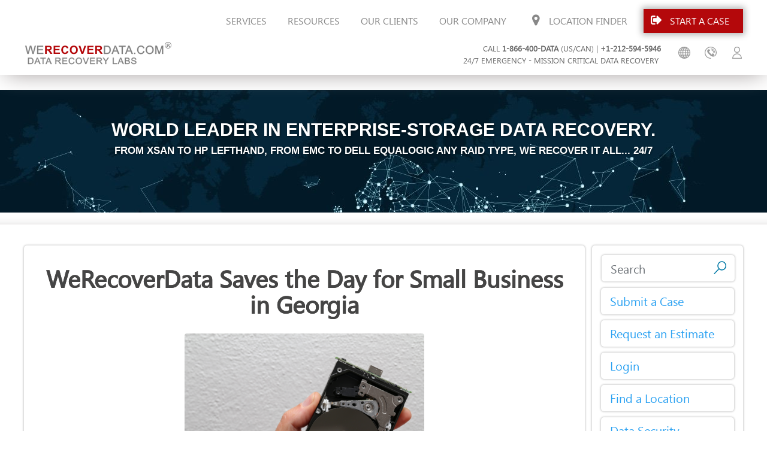

--- FILE ---
content_type: text/html; charset=UTF-8
request_url: https://www.werecoverdata.com/data-recovery-stories/werecoverdata-saves-the-day-for-small-business-in-georgia
body_size: 25289
content:
<!DOCTYPE html>
<html class="single-page" lang="en-US" id="html">
<head>
<meta charset="UTF-8">
<meta name="viewport" content="width=device-width, initial-scale=1">
<meta name="google-site-verification" content="iWDoJU5hrBJF5GsYWGBSqNQQYEoWZcTb5Ad4rFksKrs" />
<link rel="profile" href="//gmpg.org/xfn/11">
<title>WeRecoverData Saves the Day for Small Business in Georgia</title>
<link rel="profile" href="//gmpg.org/xfn/11">
<link rel="apple-touch-icon" sizes="180x180" href="https://www.werecoverdata.com/wp-content/themes/attila/images/apple-touch-icon.png">
<link rel="icon" type="image/png" sizes="32x32" href="https://www.werecoverdata.com/wp-content/themes/attila/images/favicon-32x32.png">
<link rel="icon" type="image/png" sizes="16x16" href="https://www.werecoverdata.com/wp-content/themes/attila/images/favicon-16x16.png">
<link rel="manifest" href="https://www.werecoverdata.com/wp-content/themes/attila/images/manifest.json">
<link rel="mask-icon" href="https://www.werecoverdata.com/wp-content/themes/attila/images/safari-pinned-tab.svg" color="#5bbad5">
<link rel="shortcut icon" href="https://www.werecoverdata.com/wp-content/themes/attila/images/favicon.ico">
<meta name="googlebot" content="index,follow">
<!--[if lt IE 9]> <script src="/wp-content/themes/attila/js/html5.js"></script> <![endif]-->


	<script type="text/javascript">function theChampLoadEvent(e){var t=window.onload;if(typeof window.onload!="function"){window.onload=e}else{window.onload=function(){t();e()}}}</script>
		<script type="text/javascript">var theChampDefaultLang = 'en_US', theChampCloseIconPath = 'https://www.werecoverdata.com/wp-content/plugins/super-socializer/images/close.png';</script>
		<script>var theChampSiteUrl = 'https://www.werecoverdata.com', theChampVerified = 0, theChampEmailPopup = 0, heateorSsMoreSharePopupSearchText = 'Search';</script>
			<script>var theChampLoadingImgPath = 'https://www.werecoverdata.com/wp-content/plugins/super-socializer/images/ajax_loader.gif'; var theChampAjaxUrl = 'https://www.werecoverdata.com/wp-admin/admin-ajax.php'; var theChampRedirectionUrl = 'https://www.werecoverdata.com/data-recovery-stories/werecoverdata-saves-the-day-for-small-business-in-georgia'; var theChampRegRedirectionUrl = 'https://www.werecoverdata.com/data-recovery-stories/werecoverdata-saves-the-day-for-small-business-in-georgia'; </script>
				<script> var theChampFBKey = '443089089401641', theChampSameTabLogin = '0', theChampVerified = 0; var theChampAjaxUrl = 'https://www.werecoverdata.com/wp-admin/admin-ajax.php'; var theChampPopupTitle = ''; var theChampEmailPopup = 0; var theChampEmailAjaxUrl = 'https://www.werecoverdata.com/wp-admin/admin-ajax.php'; var theChampEmailPopupTitle = ''; var theChampEmailPopupErrorMsg = ''; var theChampEmailPopupUniqueId = ''; var theChampEmailPopupVerifyMessage = ''; var theChampSteamAuthUrl = ""; var theChampCurrentPageUrl = 'https%3A%2F%2Fwww.werecoverdata.com%2Fdata-recovery-stories%2Fwerecoverdata-saves-the-day-for-small-business-in-georgia';  var heateorMSEnabled = 0, theChampTwitterAuthUrl = theChampSiteUrl + "?SuperSocializerAuth=Twitter&super_socializer_redirect_to=" + theChampCurrentPageUrl, theChampLineAuthUrl = theChampSiteUrl + "?SuperSocializerAuth=Line&super_socializer_redirect_to=" + theChampCurrentPageUrl, theChampLiveAuthUrl = theChampSiteUrl + "?SuperSocializerAuth=Live&super_socializer_redirect_to=" + theChampCurrentPageUrl, theChampFacebookAuthUrl = theChampSiteUrl + "?SuperSocializerAuth=Facebook&super_socializer_redirect_to=" + theChampCurrentPageUrl, theChampYahooAuthUrl = theChampSiteUrl + "?SuperSocializerAuth=Yahoo&super_socializer_redirect_to=" + theChampCurrentPageUrl, theChampGoogleAuthUrl = theChampSiteUrl + "?SuperSocializerAuth=Google&super_socializer_redirect_to=" + theChampCurrentPageUrl, theChampYoutubeAuthUrl = theChampSiteUrl + "?SuperSocializerAuth=Youtube&super_socializer_redirect_to=" + theChampCurrentPageUrl, theChampVkontakteAuthUrl = theChampSiteUrl + "?SuperSocializerAuth=Vkontakte&super_socializer_redirect_to=" + theChampCurrentPageUrl, theChampLinkedinAuthUrl = theChampSiteUrl + "?SuperSocializerAuth=Linkedin&super_socializer_redirect_to=" + theChampCurrentPageUrl, theChampInstagramAuthUrl = theChampSiteUrl + "?SuperSocializerAuth=Instagram&super_socializer_redirect_to=" + theChampCurrentPageUrl, theChampWordpressAuthUrl = theChampSiteUrl + "?SuperSocializerAuth=Wordpress&super_socializer_redirect_to=" + theChampCurrentPageUrl, theChampDribbbleAuthUrl = theChampSiteUrl + "?SuperSocializerAuth=Dribbble&super_socializer_redirect_to=" + theChampCurrentPageUrl, theChampGithubAuthUrl = theChampSiteUrl + "?SuperSocializerAuth=Github&super_socializer_redirect_to=" + theChampCurrentPageUrl, theChampSpotifyAuthUrl = theChampSiteUrl + "?SuperSocializerAuth=Spotify&super_socializer_redirect_to=" + theChampCurrentPageUrl, theChampKakaoAuthUrl = theChampSiteUrl + "?SuperSocializerAuth=Kakao&super_socializer_redirect_to=" + theChampCurrentPageUrl, theChampTwitchAuthUrl = theChampSiteUrl + "?SuperSocializerAuth=Twitch&super_socializer_redirect_to=" + theChampCurrentPageUrl, theChampRedditAuthUrl = theChampSiteUrl + "?SuperSocializerAuth=Reddit&super_socializer_redirect_to=" + theChampCurrentPageUrl, theChampDisqusAuthUrl = theChampSiteUrl + "?SuperSocializerAuth=Disqus&super_socializer_redirect_to=" + theChampCurrentPageUrl, theChampDropboxAuthUrl = theChampSiteUrl + "?SuperSocializerAuth=Dropbox&super_socializer_redirect_to=" + theChampCurrentPageUrl, theChampFoursquareAuthUrl = theChampSiteUrl + "?SuperSocializerAuth=Foursquare&super_socializer_redirect_to=" + theChampCurrentPageUrl, theChampAmazonAuthUrl = theChampSiteUrl + "?SuperSocializerAuth=Amazon&super_socializer_redirect_to=" + theChampCurrentPageUrl, theChampStackoverflowAuthUrl = theChampSiteUrl + "?SuperSocializerAuth=Stackoverflow&super_socializer_redirect_to=" + theChampCurrentPageUrl, theChampDiscordAuthUrl = theChampSiteUrl + "?SuperSocializerAuth=Discord&super_socializer_redirect_to=" + theChampCurrentPageUrl, theChampMailruAuthUrl = theChampSiteUrl + "?SuperSocializerAuth=Mailru&super_socializer_redirect_to=" + theChampCurrentPageUrl, theChampYandexAuthUrl = theChampSiteUrl + "?SuperSocializerAuth=Yandex&super_socializer_redirect_to=" + theChampCurrentPageUrl; theChampOdnoklassnikiAuthUrl = theChampSiteUrl + "?SuperSocializerAuth=Odnoklassniki&super_socializer_redirect_to=" + theChampCurrentPageUrl;</script>
				<script> var theChampFBKey = '443089089401641', theChampFBLang = 'en_US', theChampFbLikeMycred = 0, theChampSsga = 0, theChampCommentNotification = 0, theChampHeateorFcmRecentComments = 0, theChampFbIosLogin = 0; </script>
						<script type="text/javascript">var theChampFBCommentUrl = 'https://www.werecoverdata.com/data-recovery-stories/werecoverdata-saves-the-day-for-small-business-in-georgia'; var theChampFBCommentColor = 'light'; var theChampFBCommentNumPosts = ''; var theChampFBCommentWidth = '100%'; var theChampFBCommentOrderby = 'social'; var theChampCommentingTabs = "", theChampGpCommentsUrl = 'https://www.werecoverdata.com/data-recovery-stories/werecoverdata-saves-the-day-for-small-business-in-georgia', theChampDisqusShortname = '', theChampScEnabledTabs = 'wordpress,fb', theChampScLabel = 'Leave a reply', theChampScTabLabels = {"wordpress":"Default Comments (0)","fb":"Facebook Comments","disqus":"Disqus Comments"}, theChampGpCommentsWidth = 0, theChampCommentingId = 'respond'</script>
					<style type="text/css">
						.the_champ_button_instagram span.the_champ_svg,a.the_champ_instagram span.the_champ_svg{background:radial-gradient(circle at 30% 107%,#fdf497 0,#fdf497 5%,#fd5949 45%,#d6249f 60%,#285aeb 90%)}
					.the_champ_horizontal_sharing .the_champ_svg,.heateor_ss_standard_follow_icons_container .the_champ_svg{
					color: #fff;
				border-width: 0px;
		border-style: solid;
		border-color: transparent;
	}
		.the_champ_horizontal_sharing .theChampTCBackground{
		color:#666;
	}
		.the_champ_horizontal_sharing span.the_champ_svg:hover,.heateor_ss_standard_follow_icons_container span.the_champ_svg:hover{
				border-color: transparent;
	}
		.the_champ_vertical_sharing span.the_champ_svg,.heateor_ss_floating_follow_icons_container span.the_champ_svg{
					color: #fff;
				border-width: 0px;
		border-style: solid;
		border-color: transparent;
	}
		.the_champ_vertical_sharing .theChampTCBackground{
		color:#666;
	}
		.the_champ_vertical_sharing span.the_champ_svg:hover,.heateor_ss_floating_follow_icons_container span.the_champ_svg:hover{
						border-color: transparent;
		}
	@media screen and (max-width:783px){.the_champ_vertical_sharing{display:none!important}}div.heateor_ss_mobile_footer{display:none;}@media screen and (max-width:783px){div.the_champ_bottom_sharing div.the_champ_sharing_ul .theChampTCBackground{width:100%!important;background-color:white}div.the_champ_bottom_sharing{width:100%!important;left:0!important;}div.the_champ_bottom_sharing a{width:12.5% !important;margin:0!important;padding:0!important;}div.the_champ_bottom_sharing .the_champ_svg{width:100%!important;}div.the_champ_bottom_sharing div.theChampTotalShareCount{font-size:.7em!important;line-height:28px!important}div.the_champ_bottom_sharing div.theChampTotalShareText{font-size:.5em!important;line-height:0px!important}div.heateor_ss_mobile_footer{display:block;height:40px;}.the_champ_bottom_sharing{padding:0!important;display:block!important;width: auto!important;bottom:-2px!important;top: auto!important;}.the_champ_bottom_sharing .the_champ_square_count{line-height: inherit;}.the_champ_bottom_sharing .theChampSharingArrow{display:none;}.the_champ_bottom_sharing .theChampTCBackground{margin-right: 1.1em !important}}</style>
	<meta name='robots' content='index, follow, max-image-preview:large, max-snippet:-1, max-video-preview:-1' />
	<style>img:is([sizes="auto" i], [sizes^="auto," i]) { contain-intrinsic-size: 3000px 1500px }</style>
	<link rel="alternate" hreflang="en-us" href="https://www.werecoverdata.com/data-recovery-stories/werecoverdata-saves-the-day-for-small-business-in-georgia" />
<link rel="alternate" hreflang="en-gb" href="https://uk.werecoverdata.com/data-recovery-stories/werecoverdata-saves-the-day-for-small-business-in-georgia" />
<link rel="alternate" hreflang="es-es" href="https://es.werecoverdata.com/data-recovery-stories/werecoverdata-saves-the-day-for-small-business-in-georgia" />
<link rel="alternate" hreflang="pl-pl" href="https://pl.werecoverdata.com/data-recovery-stories/werecoverdata-saves-the-day-for-small-business-in-georgia" />
<link rel="alternate" hreflang="x-default" href="https://www.werecoverdata.com/data-recovery-stories/werecoverdata-saves-the-day-for-small-business-in-georgia" />

	<!-- This site is optimized with the Yoast SEO Premium plugin v26.2 (Yoast SEO v26.2) - https://yoast.com/wordpress/plugins/seo/ -->
	<meta name="description" content="Successful data recovery story of a small business in Georgia by the experts in Werecoverdata" />
	<link rel="canonical" href="https://www.werecoverdata.com/data-recovery-stories/werecoverdata-saves-the-day-for-small-business-in-georgia" />
	<meta name="twitter:label1" content="Written by" />
	<meta name="twitter:data1" content="RoseAnn C" />
	<meta name="twitter:label2" content="Est. reading time" />
	<meta name="twitter:data2" content="2 minutes" />
	<script type="application/ld+json" class="yoast-schema-graph">{"@context":"https://schema.org","@graph":[{"@type":"TechArticle","@id":"https://www.werecoverdata.com/data-recovery-stories/werecoverdata-saves-the-day-for-small-business-in-georgia#article","isPartOf":{"@id":"https://www.werecoverdata.com/data-recovery-stories/werecoverdata-saves-the-day-for-small-business-in-georgia"},"author":{"name":"RoseAnn C","@id":"https://www.werecoverdata.com/#/schema/person/f04364ac1b2a1713a197010e83116e94"},"headline":"WeRecoverData Saves the Day for Small Business in Georgia","mainEntityOfPage":{"@id":"https://www.werecoverdata.com/data-recovery-stories/werecoverdata-saves-the-day-for-small-business-in-georgia"},"wordCount":465,"commentCount":0,"publisher":{"@id":"https://www.werecoverdata.com/#organization"},"image":{"@id":"https://www.werecoverdata.com/data-recovery-stories/werecoverdata-saves-the-day-for-small-business-in-georgia#primaryimage"},"thumbnailUrl":"https://www.werecoverdata.com/wp-content/uploads/2023/02/External-Hard-Drive-Data-Recovery.png","articleSection":["Data Recovery Stories"],"inLanguage":"en-US","potentialAction":[{"@type":"CommentAction","name":"Comment","target":["https://www.werecoverdata.com/data-recovery-stories/werecoverdata-saves-the-day-for-small-business-in-georgia#respond"]}]},{"@type":"WebPage","@id":"https://www.werecoverdata.com/data-recovery-stories/werecoverdata-saves-the-day-for-small-business-in-georgia","url":"https://www.werecoverdata.com/data-recovery-stories/werecoverdata-saves-the-day-for-small-business-in-georgia","name":"WeRecoverData Saves the Day for Small Business in Georgia","isPartOf":{"@id":"https://www.werecoverdata.com/#website"},"primaryImageOfPage":{"@id":"https://www.werecoverdata.com/data-recovery-stories/werecoverdata-saves-the-day-for-small-business-in-georgia#primaryimage"},"image":{"@id":"https://www.werecoverdata.com/data-recovery-stories/werecoverdata-saves-the-day-for-small-business-in-georgia#primaryimage"},"thumbnailUrl":"https://www.werecoverdata.com/wp-content/uploads/2023/02/External-Hard-Drive-Data-Recovery.png","description":"Successful data recovery story of a small business in Georgia by the experts in Werecoverdata","breadcrumb":{"@id":"https://www.werecoverdata.com/data-recovery-stories/werecoverdata-saves-the-day-for-small-business-in-georgia#breadcrumb"},"inLanguage":"en-US","potentialAction":[{"@type":"ReadAction","target":["https://www.werecoverdata.com/data-recovery-stories/werecoverdata-saves-the-day-for-small-business-in-georgia"]}]},{"@type":"ImageObject","inLanguage":"en-US","@id":"https://www.werecoverdata.com/data-recovery-stories/werecoverdata-saves-the-day-for-small-business-in-georgia#primaryimage","url":"https://www.werecoverdata.com/wp-content/uploads/2023/02/External-Hard-Drive-Data-Recovery.png","contentUrl":"https://www.werecoverdata.com/wp-content/uploads/2023/02/External-Hard-Drive-Data-Recovery.png","width":3000,"height":2000,"caption":"External Hard Drive Data Recovery"},{"@type":"BreadcrumbList","@id":"https://www.werecoverdata.com/data-recovery-stories/werecoverdata-saves-the-day-for-small-business-in-georgia#breadcrumb","itemListElement":[{"@type":"ListItem","position":1,"name":"Home","item":"https://www.werecoverdata.com/"},{"@type":"ListItem","position":2,"name":"Data Recovery Stories"},{"@type":"ListItem","position":3,"name":"WeRecoverData Saves the Day for Small Business in Georgia"}]},{"@type":"WebSite","@id":"https://www.werecoverdata.com/#website","url":"https://www.werecoverdata.com/","name":"WeRecoverData.com","description":"","publisher":{"@id":"https://www.werecoverdata.com/#organization"},"potentialAction":[{"@type":"SearchAction","target":{"@type":"EntryPoint","urlTemplate":"https://www.werecoverdata.com/?s={search_term_string}"},"query-input":{"@type":"PropertyValueSpecification","valueRequired":true,"valueName":"search_term_string"}}],"inLanguage":"en-US"},{"@type":["Organization","Place"],"@id":"https://www.werecoverdata.com/#organization","name":"WeRecoverData.com","url":"https://www.werecoverdata.com/","logo":{"@type":"ImageObject","inLanguage":"en-US","@id":"https://www.werecoverdata.com/#/schema/logo/image/","url":"https://www.werecoverdata.com/wp-content/uploads/2019/09/Logo-Square.png","contentUrl":"https://www.werecoverdata.com/wp-content/uploads/2019/09/Logo-Square.png","width":180,"height":180,"caption":"WeRecoverData.com"},"image":{"@id":"https://www.werecoverdata.com/#/schema/logo/image/"},"mainEntityOfPage":{"@id":"https://www.werecoverdata.com/data-recovery-stories/werecoverdata-saves-the-day-for-small-business-in-georgia"}},{"@type":"Person","@id":"https://www.werecoverdata.com/#/schema/person/f04364ac1b2a1713a197010e83116e94","name":"RoseAnn C","image":{"@type":"ImageObject","inLanguage":"en-US","@id":"https://www.werecoverdata.com/#/schema/person/image/","url":"https://secure.gravatar.com/avatar/d7fa8456cbae2b67994f5e77ece2a653db4c8c7cfc07a14450e6625a0a7d2ef8?s=96&d=mm&r=g","contentUrl":"https://secure.gravatar.com/avatar/d7fa8456cbae2b67994f5e77ece2a653db4c8c7cfc07a14450e6625a0a7d2ef8?s=96&d=mm&r=g","caption":"RoseAnn C"},"url":"https://www.werecoverdata.com/author/roseann-cwerecoverdata-com"}]}</script>
	<!-- / Yoast SEO Premium plugin. -->


<style id='classic-theme-styles-inline-css' type='text/css'>
/*! This file is auto-generated */
.wp-block-button__link{color:#fff;background-color:#32373c;border-radius:9999px;box-shadow:none;text-decoration:none;padding:calc(.667em + 2px) calc(1.333em + 2px);font-size:1.125em}.wp-block-file__button{background:#32373c;color:#fff;text-decoration:none}
</style>
<link rel='stylesheet' id='wp-components-css' href='//www.werecoverdata.com/wp-includes/css/dist/components/style.min.css?ver=6.8.3' type='text/css' media='all' />
<link rel='stylesheet' id='wp-preferences-css' href='//www.werecoverdata.com/wp-includes/css/dist/preferences/style.min.css?ver=6.8.3' type='text/css' media='all' />
<link rel='stylesheet' id='wp-block-editor-css' href='//www.werecoverdata.com/wp-includes/css/dist/block-editor/style.min.css?ver=6.8.3' type='text/css' media='all' />
<link rel='stylesheet' id='popup-maker-block-library-style-css' href='//www.werecoverdata.com/wp-content/plugins/popup-maker/dist/packages/block-library-style.css?ver=dbea705cfafe089d65f1' type='text/css' media='all' />
<style id='global-styles-inline-css' type='text/css'>
:root{--wp--preset--aspect-ratio--square: 1;--wp--preset--aspect-ratio--4-3: 4/3;--wp--preset--aspect-ratio--3-4: 3/4;--wp--preset--aspect-ratio--3-2: 3/2;--wp--preset--aspect-ratio--2-3: 2/3;--wp--preset--aspect-ratio--16-9: 16/9;--wp--preset--aspect-ratio--9-16: 9/16;--wp--preset--color--black: #000000;--wp--preset--color--cyan-bluish-gray: #abb8c3;--wp--preset--color--white: #ffffff;--wp--preset--color--pale-pink: #f78da7;--wp--preset--color--vivid-red: #cf2e2e;--wp--preset--color--luminous-vivid-orange: #ff6900;--wp--preset--color--luminous-vivid-amber: #fcb900;--wp--preset--color--light-green-cyan: #7bdcb5;--wp--preset--color--vivid-green-cyan: #00d084;--wp--preset--color--pale-cyan-blue: #8ed1fc;--wp--preset--color--vivid-cyan-blue: #0693e3;--wp--preset--color--vivid-purple: #9b51e0;--wp--preset--gradient--vivid-cyan-blue-to-vivid-purple: linear-gradient(135deg,rgba(6,147,227,1) 0%,rgb(155,81,224) 100%);--wp--preset--gradient--light-green-cyan-to-vivid-green-cyan: linear-gradient(135deg,rgb(122,220,180) 0%,rgb(0,208,130) 100%);--wp--preset--gradient--luminous-vivid-amber-to-luminous-vivid-orange: linear-gradient(135deg,rgba(252,185,0,1) 0%,rgba(255,105,0,1) 100%);--wp--preset--gradient--luminous-vivid-orange-to-vivid-red: linear-gradient(135deg,rgba(255,105,0,1) 0%,rgb(207,46,46) 100%);--wp--preset--gradient--very-light-gray-to-cyan-bluish-gray: linear-gradient(135deg,rgb(238,238,238) 0%,rgb(169,184,195) 100%);--wp--preset--gradient--cool-to-warm-spectrum: linear-gradient(135deg,rgb(74,234,220) 0%,rgb(151,120,209) 20%,rgb(207,42,186) 40%,rgb(238,44,130) 60%,rgb(251,105,98) 80%,rgb(254,248,76) 100%);--wp--preset--gradient--blush-light-purple: linear-gradient(135deg,rgb(255,206,236) 0%,rgb(152,150,240) 100%);--wp--preset--gradient--blush-bordeaux: linear-gradient(135deg,rgb(254,205,165) 0%,rgb(254,45,45) 50%,rgb(107,0,62) 100%);--wp--preset--gradient--luminous-dusk: linear-gradient(135deg,rgb(255,203,112) 0%,rgb(199,81,192) 50%,rgb(65,88,208) 100%);--wp--preset--gradient--pale-ocean: linear-gradient(135deg,rgb(255,245,203) 0%,rgb(182,227,212) 50%,rgb(51,167,181) 100%);--wp--preset--gradient--electric-grass: linear-gradient(135deg,rgb(202,248,128) 0%,rgb(113,206,126) 100%);--wp--preset--gradient--midnight: linear-gradient(135deg,rgb(2,3,129) 0%,rgb(40,116,252) 100%);--wp--preset--font-size--small: 13px;--wp--preset--font-size--medium: 20px;--wp--preset--font-size--large: 36px;--wp--preset--font-size--x-large: 42px;--wp--preset--spacing--20: 0.44rem;--wp--preset--spacing--30: 0.67rem;--wp--preset--spacing--40: 1rem;--wp--preset--spacing--50: 1.5rem;--wp--preset--spacing--60: 2.25rem;--wp--preset--spacing--70: 3.38rem;--wp--preset--spacing--80: 5.06rem;--wp--preset--shadow--natural: 6px 6px 9px rgba(0, 0, 0, 0.2);--wp--preset--shadow--deep: 12px 12px 50px rgba(0, 0, 0, 0.4);--wp--preset--shadow--sharp: 6px 6px 0px rgba(0, 0, 0, 0.2);--wp--preset--shadow--outlined: 6px 6px 0px -3px rgba(255, 255, 255, 1), 6px 6px rgba(0, 0, 0, 1);--wp--preset--shadow--crisp: 6px 6px 0px rgba(0, 0, 0, 1);}:where(.is-layout-flex){gap: 0.5em;}:where(.is-layout-grid){gap: 0.5em;}body .is-layout-flex{display: flex;}.is-layout-flex{flex-wrap: wrap;align-items: center;}.is-layout-flex > :is(*, div){margin: 0;}body .is-layout-grid{display: grid;}.is-layout-grid > :is(*, div){margin: 0;}:where(.wp-block-columns.is-layout-flex){gap: 2em;}:where(.wp-block-columns.is-layout-grid){gap: 2em;}:where(.wp-block-post-template.is-layout-flex){gap: 1.25em;}:where(.wp-block-post-template.is-layout-grid){gap: 1.25em;}.has-black-color{color: var(--wp--preset--color--black) !important;}.has-cyan-bluish-gray-color{color: var(--wp--preset--color--cyan-bluish-gray) !important;}.has-white-color{color: var(--wp--preset--color--white) !important;}.has-pale-pink-color{color: var(--wp--preset--color--pale-pink) !important;}.has-vivid-red-color{color: var(--wp--preset--color--vivid-red) !important;}.has-luminous-vivid-orange-color{color: var(--wp--preset--color--luminous-vivid-orange) !important;}.has-luminous-vivid-amber-color{color: var(--wp--preset--color--luminous-vivid-amber) !important;}.has-light-green-cyan-color{color: var(--wp--preset--color--light-green-cyan) !important;}.has-vivid-green-cyan-color{color: var(--wp--preset--color--vivid-green-cyan) !important;}.has-pale-cyan-blue-color{color: var(--wp--preset--color--pale-cyan-blue) !important;}.has-vivid-cyan-blue-color{color: var(--wp--preset--color--vivid-cyan-blue) !important;}.has-vivid-purple-color{color: var(--wp--preset--color--vivid-purple) !important;}.has-black-background-color{background-color: var(--wp--preset--color--black) !important;}.has-cyan-bluish-gray-background-color{background-color: var(--wp--preset--color--cyan-bluish-gray) !important;}.has-white-background-color{background-color: var(--wp--preset--color--white) !important;}.has-pale-pink-background-color{background-color: var(--wp--preset--color--pale-pink) !important;}.has-vivid-red-background-color{background-color: var(--wp--preset--color--vivid-red) !important;}.has-luminous-vivid-orange-background-color{background-color: var(--wp--preset--color--luminous-vivid-orange) !important;}.has-luminous-vivid-amber-background-color{background-color: var(--wp--preset--color--luminous-vivid-amber) !important;}.has-light-green-cyan-background-color{background-color: var(--wp--preset--color--light-green-cyan) !important;}.has-vivid-green-cyan-background-color{background-color: var(--wp--preset--color--vivid-green-cyan) !important;}.has-pale-cyan-blue-background-color{background-color: var(--wp--preset--color--pale-cyan-blue) !important;}.has-vivid-cyan-blue-background-color{background-color: var(--wp--preset--color--vivid-cyan-blue) !important;}.has-vivid-purple-background-color{background-color: var(--wp--preset--color--vivid-purple) !important;}.has-black-border-color{border-color: var(--wp--preset--color--black) !important;}.has-cyan-bluish-gray-border-color{border-color: var(--wp--preset--color--cyan-bluish-gray) !important;}.has-white-border-color{border-color: var(--wp--preset--color--white) !important;}.has-pale-pink-border-color{border-color: var(--wp--preset--color--pale-pink) !important;}.has-vivid-red-border-color{border-color: var(--wp--preset--color--vivid-red) !important;}.has-luminous-vivid-orange-border-color{border-color: var(--wp--preset--color--luminous-vivid-orange) !important;}.has-luminous-vivid-amber-border-color{border-color: var(--wp--preset--color--luminous-vivid-amber) !important;}.has-light-green-cyan-border-color{border-color: var(--wp--preset--color--light-green-cyan) !important;}.has-vivid-green-cyan-border-color{border-color: var(--wp--preset--color--vivid-green-cyan) !important;}.has-pale-cyan-blue-border-color{border-color: var(--wp--preset--color--pale-cyan-blue) !important;}.has-vivid-cyan-blue-border-color{border-color: var(--wp--preset--color--vivid-cyan-blue) !important;}.has-vivid-purple-border-color{border-color: var(--wp--preset--color--vivid-purple) !important;}.has-vivid-cyan-blue-to-vivid-purple-gradient-background{background: var(--wp--preset--gradient--vivid-cyan-blue-to-vivid-purple) !important;}.has-light-green-cyan-to-vivid-green-cyan-gradient-background{background: var(--wp--preset--gradient--light-green-cyan-to-vivid-green-cyan) !important;}.has-luminous-vivid-amber-to-luminous-vivid-orange-gradient-background{background: var(--wp--preset--gradient--luminous-vivid-amber-to-luminous-vivid-orange) !important;}.has-luminous-vivid-orange-to-vivid-red-gradient-background{background: var(--wp--preset--gradient--luminous-vivid-orange-to-vivid-red) !important;}.has-very-light-gray-to-cyan-bluish-gray-gradient-background{background: var(--wp--preset--gradient--very-light-gray-to-cyan-bluish-gray) !important;}.has-cool-to-warm-spectrum-gradient-background{background: var(--wp--preset--gradient--cool-to-warm-spectrum) !important;}.has-blush-light-purple-gradient-background{background: var(--wp--preset--gradient--blush-light-purple) !important;}.has-blush-bordeaux-gradient-background{background: var(--wp--preset--gradient--blush-bordeaux) !important;}.has-luminous-dusk-gradient-background{background: var(--wp--preset--gradient--luminous-dusk) !important;}.has-pale-ocean-gradient-background{background: var(--wp--preset--gradient--pale-ocean) !important;}.has-electric-grass-gradient-background{background: var(--wp--preset--gradient--electric-grass) !important;}.has-midnight-gradient-background{background: var(--wp--preset--gradient--midnight) !important;}.has-small-font-size{font-size: var(--wp--preset--font-size--small) !important;}.has-medium-font-size{font-size: var(--wp--preset--font-size--medium) !important;}.has-large-font-size{font-size: var(--wp--preset--font-size--large) !important;}.has-x-large-font-size{font-size: var(--wp--preset--font-size--x-large) !important;}
:where(.wp-block-post-template.is-layout-flex){gap: 1.25em;}:where(.wp-block-post-template.is-layout-grid){gap: 1.25em;}
:where(.wp-block-columns.is-layout-flex){gap: 2em;}:where(.wp-block-columns.is-layout-grid){gap: 2em;}
:root :where(.wp-block-pullquote){font-size: 1.5em;line-height: 1.6;}
</style>
<link rel='stylesheet' id='responsive-video-light-css' href='//www.werecoverdata.com/wp-content/plugins/responsive-video-light/css/responsive-videos.css?ver=20130111' type='text/css' media='all' />
<link rel='stylesheet' id='wp_rrc-comment-rating-styles-css' href='//www.werecoverdata.com/wp-content/plugins/wp-review-rating-modified/assets/css/style.css?ver=6.8.3' type='text/css' media='all' />
<link rel='stylesheet' id='wp_rrc-comment-rating-rateit-css' href='//www.werecoverdata.com/wp-content/plugins/wp-review-rating-modified/assets/css/rateit.css?ver=6.8.3' type='text/css' media='all' />
<link rel='stylesheet' id='brb-public-main-css-css' href='//www.werecoverdata.com/wp-content/plugins/business-reviews-bundle/assets/css/public-main.css?ver=1.9.115' type='text/css' media='all' />
<link rel='stylesheet' id='attila-fontawesome.min-css' href='//www.werecoverdata.com/wp-content/themes/attila/css/font-awesome.min.css?ver=6.8.3' type='text/css' media='all' />
<link rel='stylesheet' id='attila-admin-main-css' href='//www.werecoverdata.com/wp-content/themes/attila/css/admin_bar_main.css?ver=6.8.3' type='text/css' media='all' />
<link rel='stylesheet' id='attila-main-css' href='//www.werecoverdata.com/wp-content/themes/attila/css/main.css?ver=6.8.3' type='text/css' media='all' />
<link rel='stylesheet' id='attila-modal-css' href='//www.werecoverdata.com/wp-content/themes/attila/css/modal.css?ver=6.8.3' type='text/css' media='all' />
<link rel='stylesheet' id='attila-wow.min-css' href='//www.werecoverdata.com/wp-content/themes/attila/css/animate.css?ver=6.8.3' type='text/css' media='all' />
<link rel='stylesheet' id='owlCarousel-css' href='//www.werecoverdata.com/wp-content/themes/attila/owlCarousel/assets/owl.carousel.min.css?ver=6.8.3' type='text/css' media='all' />
<link rel='stylesheet' id='arve-css' href='//www.werecoverdata.com/wp-content/plugins/advanced-responsive-video-embedder/build/main.css?ver=10.7.1' type='text/css' media='all' />
<link rel='stylesheet' id='the_champ_frontend_css-css' href='//www.werecoverdata.com/wp-content/plugins/super-socializer/css/front.css?ver=7.14.5' type='text/css' media='all' />
<link rel='stylesheet' id='js_composer_front-css' href='//www.werecoverdata.com/wp-content/plugins/js_composer/assets/css/js_composer.min.css?ver=8.7.1' type='text/css' media='all' />
<link rel='stylesheet' id='popup-maker-site-css' href='//www.werecoverdata.com/wp-content/uploads/pum/pum-site-styles.css?generated=1755328567&#038;ver=1.21.5' type='text/css' media='all' />
<script type="text/javascript" src="//www.werecoverdata.com/wp-includes/js/jquery/jquery.min.js?ver=3.7.1" id="jquery-core-js"></script>
<script type="text/javascript" src="//www.werecoverdata.com/wp-content/plugins/menu-in-post/js/main-min.js?ver=6.8.3" id="menu_in_post_frontend_script-js"></script>
<script type="text/javascript" id="brb-public-main-js-js-extra">
/* <![CDATA[ */
var brb_vars = {"ajaxurl":"https:\/\/www.werecoverdata.com\/wp-admin\/admin-ajax.php","gavatar":"https:\/\/www.werecoverdata.com\/wp-content\/plugins\/business-reviews-bundle\/assets\/img\/google_avatar.png"};
/* ]]> */
</script>
<script type="text/javascript" defer="defer" src="//www.werecoverdata.com/wp-content/plugins/business-reviews-bundle/assets/js/public-main.js?ver=1.9.115" id="brb-public-main-js-js"></script>
<script type="text/javascript" src="//www.werecoverdata.com/wp-content/themes/attila/js/youtube.js?ver=1.0" id="jquery-youtube-js"></script>
<script type="text/javascript" src="//www.werecoverdata.com/wp-content/themes/attila/js/wow.min.js?ver=1" id="attila-wow.min-js"></script>
<script type="text/javascript" src="//www.werecoverdata.com/wp-content/themes/attila/js/slick.min.js?ver=1" id="attila-slick.min-js"></script>
<script type="text/javascript" src="//www.werecoverdata.com/wp-content/themes/attila/js/menu.js?ver=1" id="attila-menu-js"></script>
<script type="text/javascript" src="//www.werecoverdata.com/wp-content/themes/attila/js/modal.js?ver=1" id="attila-modal-js"></script>
<script type="text/javascript" src="//www.werecoverdata.com/wp-content/themes/attila/js/narek.js?ver=1" id="attila-narek-js"></script>
<script type="text/javascript" src="//www.werecoverdata.com/wp-content/themes/attila/js/svg.js?ver=1" id="attila-svg-js"></script>
<script type="text/javascript" src="//www.werecoverdata.com/wp-content/themes/attila/js/sss.js?ver=1" id="attila-sss-js"></script>
<script type="text/javascript" src="//www.werecoverdata.com/wp-content/themes/attila/js/vunit.js?ver=1" id="attila-vunit-js"></script>
<script type="text/javascript" src="//www.werecoverdata.com/wp-content/themes/attila/js/flowtype.js?ver=1" id="attila-flowtype-js"></script>
<script type="text/javascript" src="//www.werecoverdata.com/wp-content/themes/attila/js/main.js?ver=1" id="attila-main-js"></script>
<script type="text/javascript" src="//www.werecoverdata.com/wp-content/themes/attila/js/lazy.min.js?ver=1" id="attila-lazy-js"></script>
<script type="text/javascript" src="//www.werecoverdata.com/wp-content/themes/attila/owlCarousel/owl.carousel.min.js?ver=1" id="owlCarousel-js"></script>
<script type="text/javascript" id="attila-custom-js-extra">
/* <![CDATA[ */
var attila_js_object = {"admin_ajax_url":"https:\/\/www.werecoverdata.com\/wp-admin\/admin-ajax.php","admin_ajax_nonce":"ea9104fdc0"};
/* ]]> */
</script>
<script type="text/javascript" src="//www.werecoverdata.com/wp-content/themes/attila/js/custom.js?ver=1" id="attila-custom-js"></script>
<script type="text/javascript" id="wpml-xdomain-data-js-extra">
/* <![CDATA[ */
var wpml_xdomain_data = {"css_selector":"wpml-ls-item","ajax_url":"https:\/\/www.werecoverdata.com\/wp-admin\/admin-ajax.php","current_lang":"en","_nonce":"ea2ee70a53"};
/* ]]> */
</script>
<script type="text/javascript" src="//www.werecoverdata.com/wp-content/plugins/sitepress-multilingual-cms/res/js/xdomain-data.js?ver=4.6.13" id="wpml-xdomain-data-js" defer="defer" data-wp-strategy="defer"></script>
<script></script><link rel="https://api.w.org/" href="https://www.werecoverdata.com/wp-json/" /><link rel="alternate" title="JSON" type="application/json" href="https://www.werecoverdata.com/wp-json/wp/v2/posts/25547" /><link rel='shortlink' href='https://www.werecoverdata.com/?p=25547' />
<link rel="alternate" title="oEmbed (JSON)" type="application/json+oembed" href="https://www.werecoverdata.com/wp-json/oembed/1.0/embed?url=https%3A%2F%2Fwww.werecoverdata.com%2Fdata-recovery-stories%2Fwerecoverdata-saves-the-day-for-small-business-in-georgia" />
<link rel="alternate" title="oEmbed (XML)" type="text/xml+oembed" href="https://www.werecoverdata.com/wp-json/oembed/1.0/embed?url=https%3A%2F%2Fwww.werecoverdata.com%2Fdata-recovery-stories%2Fwerecoverdata-saves-the-day-for-small-business-in-georgia&#038;format=xml" />
<meta name="generator" content="WPML ver:4.6.13 stt:1,65,42,2;" />
<meta name="generator" content="Powered by WPBakery Page Builder - drag and drop page builder for WordPress."/>
		<style type="text/css" id="wp-custom-css">
			.coltab1 h2:after {
    margin: 12px 4% 0 -9px;
}
.coltab2 h2:after {
    margin: 12px 4% 0 4px;
}
.coltab3 h2:after {
    margin: 12px 4% 0 3px;
}
.coltab1 h2 .lab-i {
    width: 50px;
    height: 29px;
}
.comments {
/*      width: 1350px; */
	max-width: 1350px;
  margin: 0 auto;
	padding-bottom: 3rem;
}
.reviews-module .wrapper-comments {
	margin-left: 0;
	margin-right: 0;
}
.content-sidebar1 .content-text{
	min-height:auto !important;
}
.ubermenu .ubermenu-submenu.ubermenu-submenu-id-21753 {
    width: 40%;
    min-width: 40%;
	right:0px;left:auto !important;
} 
.postid-19195 div.pp_pic_holder{
	z-index: 99999 !important;
	top:668.5px !important;
}
.the_champ_login_container ul.the_champ_login_ul li i{width:40px !important;}
.the_champ_login_container ul.the_champ_login_ul li i.theChampFacebookBackground{
	background-color: #3C589A !important;
}
.the_champ_login_container ul.the_champ_login_ul li i.theChampTwitterBackground{
	background-color: #55acee !important;
} 
.the_champ_login_container ul.the_champ_login_ul li i.theChampLinkedinBackground{
	background-color: #0077B5 !important;
}
.the_champ_login_container ul.the_champ_login_ul li i.theChampGoogleBackground{
	background-color: #dd4b39 !important;
}
.youtb_video{margin-top:20px}
.youtb_video .youtube-link{cursor:pointer;position:relative}
.youtb_video .overlay-title-category {
    background: #000;
    background: rgba(0,0,0,0.75);
    position: absolute;
    top: 0;
    right: 0;
    height: 100%;
    width: 100%;
    transition: all .25s ease-in-out;
    color: #fff;
		font-weight: 600;
		visibility: hidden;
		opacity: 0;
	text-align:center;
}
.youtb_video .youtube-link:hover .overlay-title-category{
		visibility: visible;
		opacity: 1;
}
.youtb_video .youtube-link:hover .overlay-table-cell{transform:none;}
.overlay-table {
    display: table;
    vertical-align: middle;
    width: 100%;
    height: 100%;
    overflow: hidden;
}
.overlay-table-cell {
    vertical-align: middle;
    display: table-cell;
}
.overlay-title-category .overlay-table-cell {
    padding: 20px;
    transition: all 0.15s linear;
    transform: scale(1.3);
}
.overlay-title-category .overlay-title {
    font-size: 20px;
}
.overlay-title-category .overlay-terms {
    font-style: italic;
    font-weight: normal;
    color: #bbb;
	font-size:12px;
}
.grtvideo-popup {
	position:fixed;
	top:0;
	left:0;
	right:0;
	bottom:0;
	background: rgba(0,0,0, 0.5);
	z-index:9999999;
}

.grtvideo-popup-content {
	margin-top:150px;
	width:95%;
	max-width:850px;
	margin-left:auto;
	margin-right:auto;
	-webkit-box-shadow: 0px 0px 8px 0px rgba(255,255,255,0.4);
	-moz-box-shadow: 0px 0px 8px 0px rgba(255,255,255,0.4);
	box-shadow: 0px 0px 8px 0px rgba(255,255,255,0.4);
	position:relative;
}

.grtvideo-popup-close {
	position:absolute;
	top:-35px;
	right:0;
	color:#FFF;
	font-size:25px;
	cursor:pointer;
}

.grtyoutube-iframe {
	width:100%;
	height:480px;
}
.link_section a{
	font-size:13px !important;	
}
.oneall_social_login{
	margin:0 auto;
	width:160px;
}
.widgetText{padding:10px;}
@media (max-width:767px) {
	.grtyoutube-iframe {
		width:100%;
		height:350px;
	}
	.link_section a{
		font-size:15px !important;	
	}
}
@media (max-width:600px){
	#content p video {
		width: 100%;
		max-width: 100%;
		height: auto;
	}
}
@media (max-width:400px) {
	.link_section a{
		font-size:13px !important;	
	}
}

/* mobile align fix */
@media screen and (max-width: 782px) {
    .wrap {
        margin-right: 0;
        margin-left: 0;
    }
}
/* new typography for content */
:root {
	--contrast-ultra-dark: #212121;
	--contrast-dark: #3d3d3d;
	--contrast-medium: #454545;
	--contrast-light: #6d6d6d;
	--contrast-ultra-light: #b0b0b0;
	--base-text-light: #828286;
	--red: #b50404;
}
.content {
/* 	font-family: "IBM Plex Sans", sans-serif; */
 color: var(--base-text-light)!important;
}
.content p, .content li {
	color: var(--base-text-light)!important;
}
.content h1,
.content h2,
.content h3,
.content h4,
.content h5,
.content h6 {
    color: var(--contrast-medium)!important;
	line-height: 1.1!important;
	font-weight: 600!important;
}
.content h1 {
	font-size: 2.488rem!important;
}
/* .content h2 {
	font-size: 2.488rem!important;
}
.content h3 {
	font-size: 2.074rem!important;
}
.content h4 {
	font-size: 1.728rem!important;
}
.content h5 {
	font-size: 1.44rem!important;
}
.content h6 {
	font-size: 1.2rem!important;
} */
@media (max-width:768px){
	.content h1 {
	font-size: 1.802rem!important;
}
/* .content h2 {
	font-size: 1.802rem!important;
}
.content h3 {
	font-size: 1.602rem!important;
}
.content h4 {
	font-size: 1.424rem!important;
}
.content h5 {
	font-size: 1.266rem!important;
}
.content h6 {
	font-size: 1.125rem!important;
} */
}

/* footer */
.social-icon {
	color: var(--contrast-dark);
	font-size: 24px;
}
.social-icon:hover {
	color: var(--red);
}
.footer__main .container {
	display: flex;
	align-items: center;
	justify-content: space-between;
	gap: 1rem;
}
@media (max-width:768px) {
	.footer__main .container {
		flex-direction: column;
	}
}
/* footer fixes */
.otgs-development-site-front-end {
	padding: 1rem!important;
	position: relative;
	z-index: 10;
}
.iframe-window {
	padding: 1rem;
}

/* homepage full width */
@media (min-width: 1024px) {
	.full-width .content {
	width: 100%;
	padding-left: 1.5rem;
	padding-right: 1.5rem;
}
}

/* sidebar red button float */
.sidebar-float {
	width: 360px;
  height: auto !important;
  position: fixed;
	background: white;
	right: -360px;
  bottom: 50%;
  transform: translateY(75%);
  transition: 1s;
  z-index: 99999999999;
  padding: 15px 0;
	border-radius: 5px;
  -webkit-box-shadow: 0 0 3px 1px #ccc;
  -moz-box-shadow: 0 0 3px 1px #ccc;
  box-shadow: 0 0 3px 1px #ccc;
}
.sidebar-float .single-search {
	display: none;
}
.sidebar-float .close-btn {
	width: 32px;
	height: 32px;
	top: 12px;
	right: 6px;
}
.sidebar-float .close-btn i {
	font-size: 1.5rem!important;
}
.sidebar-float .sidebar-box {
	display: flex;
	flex-direction: column;
	gap: 0.6rem;
	margin-top: -60px;
	padding-left: 1rem;
	font-size: 14px;
}
.sidebar-float .sidebar-box p {
	margin: 0.5rem 0;
}
.sidebar-float .sidebar-box .custommenu-target {
	padding: 0;
}
.sidebar-float .sidebar-box .custommenu-target .custommenu-image {
	margin-right: 4px;
}
@media only screen and (max-width: 840px) {
   .sidebar-float {
     margin: 0 auto;
     right: 0;
		 transform: none;
		 bottom: -390px;
		 width: 100%;
    }
	#sidebarlp a.start-a-case-button {
		top: -14%;
	}
	.sidebar-float .sidebar-box {
		margin-top: 0;
	}
}		</style>
		<style type="text/css" data-type="vc_shortcodes-custom-css">.vc_custom_1678746153007{background-color: #e0e0e0 !important;}</style><noscript><style> .wpb_animate_when_almost_visible { opacity: 1; }</style></noscript>	
<link rel="preconnect" href="https://fonts.googleapis.com">
<link rel="preconnect" href="https://fonts.gstatic.com" crossorigin>
<link href="https://fonts.googleapis.com/css2?family=IBM+Plex+Sans:wght@400;600;700&display=swap" rel="stylesheet">
</head>
<body  class="wp-singular post-template-default single single-post postid-25547 single-format-standard wp-theme-attila no-scroll wpb-js-composer js-comp-ver-8.7.1 vc_responsive" >
	
	
	   <!-- GTM Head -->
	<script>(function(w,d,s,l,i){w[l]=w[l]||[];w[l].push({'gtm.start':
	 new Date().getTime(),event:'gtm.js'});var f=d.getElementsByTagName(s)[0],
	 j=d.createElement(s),dl=l!='dataLayer'?'&l='+l:'';j.async=true;j.src=
	 '//www.googletagmanager.com/gtm.js?id='+i+dl;f.parentNode.insertBefore(j,f);
	 })(window,document,'script','dataLayer','GTM-NZRDLG');
	</script>
	<!-- End GTM Head-->
	<!-- GTM (noscript) -->
	<noscript><iframe src="//www.googletagmanager.com/ns.html?id=GTM-NZRDLG"
					  height="0" width="0" style="display:none;visibility:hidden"></iframe></noscript>
	<!-- End GTM (noscript) -->
	
	<div class="wrap">
		<div id="ssheader" class="fix-header  single-header">
				<div class="container containeramod">
			<a class="custommenu-responsive-toggle"><i class="fa fa-bars"></i></a> 
		<nav class="custommenu custommenu-main custommenu-reponsive-collapse">
			<ul class="custommenu-nav">
									<li class="custommenu-item custommenu-item-level-0 custommenu-has-submenu-drop">				
												<a class="custommenu-target" href="#">Services</a>
						<span class="arrow"><i class="fa fa-angle-down"></i></span>
						<ul class="custommenu-submenu custommenu-submenu-align-full_width custommenu-submenu-drop main-sub-menu">
							<li class="custommenu-item custommenu-column custommenu-column-1-6 custommenu-hide-mobile">
								<span class="custommenu-target"><img class="custommenu-image custommenu-image-size-full lazy" data-src="/wp-content/uploads/2016/10/microscope.jpg" alt="microscope"></span>
							</li>
							<li class="custommenu-item custommenu-item-has-children custommenu-column custommenu-column-5-6">
								<ul class="custommenu-submenu">
																	
									<li class="custommenu-item custommenu-tabs custommenu-tabs-show-current custommenu-tab-layout-left custommenu-column-full">
										<ul class="custommenu-tabs-group custommenu-column custommenu-column-1-4 custommenu-submenu">
																					<li class="custommenu-tab custommenu-item custommenu-item-type-custom custommenu-item-object-custom custommenu-item-has-children custommenu-item-auto custommenu-column custommenu-column-full mainTabHover custommenu-active">
												<span class="custommenu-target custommenu-item-layout-default" tabindex="0">Data Recovery Solutions ></span>												<span class="arrow"><i class="fa fa-angle-down"></i></span>
												<ul class="custommenu-tab-content-panel custommenu-column custommenu-column-3-4 custommenu-submenu">
													<li class="custommenu-item custommenu-tabs custommenu-column custommenu-column-full custommenu-tab-layout-left custommenu-tabs-show-default custommenu-tabs-show-current">
														<ul class="custommenu-tabs-group custommenu-column custommenu-column-1-3 custommenu-submenu  custommenu-submenu-type-auto custommenu-submenu-type-tabs-group">
																
															<li class="custommenu-tab custommenu-item custommenu-column custommenu-column-full subTabHover custommenu-active">
																<span class="custommenu-target" tabindex="0">Media Types ></span>																<span class="arrow"><i class="fa fa-angle-down"></i></span>
																<ul class="custommenu-tab-content-panel custommenu-column custommenu-column-2-3 custommenu-submenu custommenu-submenu-type-tab-content-panel">
																	<li class="custommenu-item">
																			
																		<ul class="custommenu-submenu custommenu-submenu-type-stack">
																																						<li class="custommenu-item custommenu-column-auto">
																				<a class="custommenu-target" title="Hard Drive Data Recovery" href="https://www.werecoverdata.com/services/hard-drive-data-recovery">Hard Drive Data Recovery</a>
																			</li>
																																						<li class="custommenu-item custommenu-column-auto">
																				<a class="custommenu-target" title="Removable Media Recovery" href="https://www.werecoverdata.com/lp/removable-media">Removable Media Recovery</a>
																			</li>
																																						<li class="custommenu-item custommenu-column-auto">
																				<a class="custommenu-target" title="Mobile Device / PDA Data Recovery Service" href="https://www.werecoverdata.com/services/mobile-device-pda-ipod-data-recovery-services">Mobile Device / PDA Data Recovery Service</a>
																			</li>
																																						<li class="custommenu-item custommenu-column-auto">
																				<a class="custommenu-target" title="Tape Data Recovery" href="https://www.werecoverdata.com/services/tape-data-recovery">Tape Data Recovery</a>
																			</li>
																																						<li class="custommenu-item custommenu-column-auto">
																				<a class="custommenu-target" title="Memory Card Recovery" href="https://www.werecoverdata.com/lp/memory-cards.aspx">Memory Card Recovery</a>
																			</li>
																																						<li class="custommenu-item custommenu-column-auto">
																				<a class="custommenu-target" title="SSD Hard Drive Data Recovery" href="https://www.werecoverdata.com/services/ssd-hard-drive-data-recovery">SSD Hard Drive Data Recovery</a>
																			</li>
																																					</ul>
																																			</li>
																</ul>
															</li>
																
															<li class="custommenu-tab custommenu-item custommenu-column custommenu-column-full subTabHover ">
																<span class="custommenu-target" tabindex="0">Computer Systems ></span>																<span class="arrow"><i class="fa fa-angle-down"></i></span>
																<ul class="custommenu-tab-content-panel custommenu-column custommenu-column-2-3 custommenu-submenu custommenu-submenu-type-tab-content-panel">
																	<li class="custommenu-item">
																			
																		<ul class="custommenu-submenu custommenu-submenu-type-stack">
																																						<li class="custommenu-item custommenu-column-auto">
																				<a class="custommenu-target" title="Laptop Recovery" href="https://www.werecoverdata.com/lp/laptop-recovery.aspx">Laptop Recovery</a>
																			</li>
																																						<li class="custommenu-item custommenu-column-auto">
																				<a class="custommenu-target" title="Desktop PC / Workstation Data Recovery Experts" href="https://www.werecoverdata.com/services/desktop-pc-data-recovery-experts">Desktop PC / Workstation Data Recovery Experts</a>
																			</li>
																																						<li class="custommenu-item custommenu-column-auto">
																				<a class="custommenu-target" title="Server Recovery" href="https://www.werecoverdata.com/lp/server-recovery.aspx">Server Recovery</a>
																			</li>
																																					</ul>
																																			</li>
																</ul>
															</li>
																
															<li class="custommenu-tab custommenu-item custommenu-column custommenu-column-full subTabHover ">
																<span class="custommenu-target" tabindex="0">File Systems ></span>																<span class="arrow"><i class="fa fa-angle-down"></i></span>
																<ul class="custommenu-tab-content-panel custommenu-column custommenu-column-2-3 custommenu-submenu custommenu-submenu-type-tab-content-panel">
																	<li class="custommenu-item">
																			
																		<ul class="custommenu-submenu custommenu-submenu-type-stack">
																																						<li class="custommenu-item custommenu-column-auto">
																				<a class="custommenu-target" title="UNIX / LINUX –<br> EXT/EXT2/EXT3/EXT4, HP-UX, AIX, SGI/XFS, UFS/UFS2, ZFS, ReiserFS" href="https://www.werecoverdata.com/services/unix-linux-data-recovery-services">UNIX / LINUX –<br> EXT/EXT2/EXT3/EXT4, HP-UX, AIX, SGI/XFS, UFS/UFS2, ZFS, ReiserFS</a>
																			</li>
																																						<li class="custommenu-item custommenu-column-auto">
																				<a class="custommenu-target" title="Windows – <br>NTFS, NTFS5, FAT, FAT32, exFAT, ReFS" href="https://www.werecoverdata.com/services/file-systems/windows-files-system-data-recovery">Windows – <br>NTFS, NTFS5, FAT, FAT32, exFAT, ReFS</a>
																			</li>
																																						<li class="custommenu-item custommenu-column-auto">
																				<a class="custommenu-target" title="MAC – <br>HFS/HFS+, exFAT, APFS" href="https://www.werecoverdata.com/services/file-systems/mac-hfs-hfs-exfat-apfs">MAC – <br>HFS/HFS+, exFAT, APFS</a>
																			</li>
																																						<li class="custommenu-item custommenu-column-auto">
																				<a class="custommenu-target" title="Other File Systems – <br>NSS, Novel Netware, WAFL, DTFS, Btfs, EAFS, HTFS, Xenix, Unixware" href="https://www.werecoverdata.com/services/file-systems/other-file-systems-nss-novel-netware-wafl-dtfs-btrfs-eafs-htfs-xenix-unixware">Other File Systems – <br>NSS, Novel Netware, WAFL, DTFS, Btfs, EAFS, HTFS, Xenix, Unixware</a>
																			</li>
																																					</ul>
																																			</li>
																</ul>
															</li>
																
															<li class="custommenu-tab custommenu-item custommenu-column custommenu-column-full subTabHover ">
																<span class="custommenu-target" tabindex="0">By Manufacturer ></span>																<span class="arrow"><i class="fa fa-angle-down"></i></span>
																<ul class="custommenu-tab-content-panel custommenu-column custommenu-column-2-3 custommenu-submenu custommenu-submenu-type-tab-content-panel">
																	<li class="custommenu-item">
																			
																		<ul class="custommenu-submenu custommenu-submenu-type-stack">
																																						<li class="custommenu-item custommenu-column-auto">
																				<a class="custommenu-target" title="Apple XServe / Xsan Data Recovery" href="https://www.werecoverdata.com/services/apple-xserve-xsan-data-recovery">Apple XServe / Xsan Data Recovery</a>
																			</li>
																																						<li class="custommenu-item custommenu-column-auto">
																				<a class="custommenu-target" title="Snap Server Data Recovery" href="https://www.werecoverdata.com/services/snap-server-data-recovery">Snap Server Data Recovery</a>
																			</li>
																																						<li class="custommenu-item custommenu-column-auto">
																				<a class="custommenu-target" title="Dell EqualLogic Data Recovery Service" href="https://www.werecoverdata.com/services/dell-equalogic">Dell EqualLogic Data Recovery Service</a>
																			</li>
																																						<li class="custommenu-item custommenu-column-auto">
																				<a class="custommenu-target" title="Dell EMC RAID" href="https://www.werecoverdata.com/services/dell-emc-raid">Dell EMC RAID</a>
																			</li>
																																						<li class="custommenu-item custommenu-column-auto">
																				<a class="custommenu-target" title="IBM Storwise RAID" href="https://www.werecoverdata.com/services/ibm-storwise-raid">IBM Storwise RAID</a>
																			</li>
																																						<li class="custommenu-item custommenu-column-auto">
																				<a class="custommenu-target" title="IBM System Storage DS Recovery" href="https://www.werecoverdata.com/services/ibm-system-storage-ds-recovery">IBM System Storage DS Recovery</a>
																			</li>
																																						<li class="custommenu-item custommenu-column-auto">
																				<a class="custommenu-target" title="HP LeftHand Storage RAID System" href="https://www.werecoverdata.com/services/hp-lefthand-storage-raid-system">HP LeftHand Storage RAID System</a>
																			</li>
																																						<li class="custommenu-item custommenu-column-auto">
																				<a class="custommenu-target" title="HPE Nimble Storage Data Recovery" href="https://www.werecoverdata.com/services/hpe-nimble-storage-data-recovery">HPE Nimble Storage Data Recovery</a>
																			</li>
																																						<li class="custommenu-item custommenu-column-auto">
																				<a class="custommenu-target" title="HP HPE SAN Storage Data Recovery" href="https://www.werecoverdata.com/services/hp-hpe-san-storage-data-recovery">HP HPE SAN Storage Data Recovery</a>
																			</li>
																																						<li class="custommenu-item custommenu-column-auto">
																				<a class="custommenu-target" title="NetApp RAID Data Recovery" href="https://www.werecoverdata.com/services/netapp-raid-data-recovery/">NetApp RAID Data Recovery</a>
																			</li>
																																						<li class="custommenu-item custommenu-column-auto">
																				<a class="custommenu-target" title="Buffalo TeraStation Data Recovery" href="https://www.werecoverdata.com/services/buffalo-terastation">Buffalo TeraStation Data Recovery</a>
																			</li>
																																						<li class="custommenu-item custommenu-column-auto">
																				<a class="custommenu-target" title="Infortrend NAS/SAN Data Recovery" href="https://www.werecoverdata.com/services/infortrend-nas-san">Infortrend NAS/SAN Data Recovery</a>
																			</li>
																																						<li class="custommenu-item custommenu-column-auto">
																				<a class="custommenu-target" title="NetGear ReadyNAS  Data Recovery" href="https://www.werecoverdata.com/services/netgear-readynas">NetGear ReadyNAS  Data Recovery</a>
																			</li>
																																						<li class="custommenu-item custommenu-column-auto">
																				<a class="custommenu-target" title="Synology NAS Data Recovery" href="https://www.werecoverdata.com/services/synology-nas">Synology NAS Data Recovery</a>
																			</li>
																																					</ul>
																																			</li>
																</ul>
															</li>
																
															<li class="custommenu-tab custommenu-item custommenu-column custommenu-column-full subTabHover ">
																<span class="custommenu-target" tabindex="0">RAID, SAN, NAS ></span>																<span class="arrow"><i class="fa fa-angle-down"></i></span>
																<ul class="custommenu-tab-content-panel custommenu-column custommenu-column-2-3 custommenu-submenu custommenu-submenu-type-tab-content-panel">
																	<li class="custommenu-item">
																			
																		<ul class="custommenu-submenu custommenu-submenu-type-stack">
																																						<li class="custommenu-item custommenu-column-auto">
																				<a class="custommenu-target" title="RAID Data Recovery" href="https://www.werecoverdata.com/services/raid-data-recovery">RAID Data Recovery</a>
																			</li>
																																						<li class="custommenu-item custommenu-column-auto">
																				<a class="custommenu-target" title="Apple XServe / Xsan Data Recovery" href="https://www.werecoverdata.com/services/apple-xserve-xsan-data-recovery">Apple XServe / Xsan Data Recovery</a>
																			</li>
																																						<li class="custommenu-item custommenu-column-auto">
																				<a class="custommenu-target" title="Snap Server Data Recovery" href="https://www.werecoverdata.com/services/snap-server-data-recovery">Snap Server Data Recovery</a>
																			</li>
																																						<li class="custommenu-item custommenu-column-auto">
																				<a class="custommenu-target" title="Dell EqualLogic Data Recovery Service" href="https://www.werecoverdata.com/services/dell-equalogic">Dell EqualLogic Data Recovery Service</a>
																			</li>
																																						<li class="custommenu-item custommenu-column-auto">
																				<a class="custommenu-target" title="Dell EMC RAID" href="https://www.werecoverdata.com/services/dell-emc-raid">Dell EMC RAID</a>
																			</li>
																																						<li class="custommenu-item custommenu-column-auto">
																				<a class="custommenu-target" title="IBM Storwise RAID" href="https://www.werecoverdata.com/services/ibm-storwise-raid">IBM Storwise RAID</a>
																			</li>
																																						<li class="custommenu-item custommenu-column-auto">
																				<a class="custommenu-target" title="IBM System Storage DS Recovery" href="https://www.werecoverdata.com/services/ibm-system-storage-ds-recovery">IBM System Storage DS Recovery</a>
																			</li>
																																						<li class="custommenu-item custommenu-column-auto">
																				<a class="custommenu-target" title="HP LeftHand Storage RAID System" href="https://www.werecoverdata.com/services/hp-lefthand-storage-raid-system">HP LeftHand Storage RAID System</a>
																			</li>
																																						<li class="custommenu-item custommenu-column-auto">
																				<a class="custommenu-target" title="HPE Nimble Storage Data Recovery" href="https://www.werecoverdata.com/services/hpe-nimble-storage-data-recovery">HPE Nimble Storage Data Recovery</a>
																			</li>
																																						<li class="custommenu-item custommenu-column-auto">
																				<a class="custommenu-target" title="HP HPE SAN Storage Data Recovery" href="https://www.werecoverdata.com/services/hp-hpe-san-storage-data-recovery">HP HPE SAN Storage Data Recovery</a>
																			</li>
																																					</ul>
																																			</li>
																</ul>
															</li>
																
															<li class="custommenu-tab custommenu-item custommenu-column custommenu-column-full subTabHover ">
																<span class="custommenu-target" tabindex="0">Virtual Server ></span>																<span class="arrow"><i class="fa fa-angle-down"></i></span>
																<ul class="custommenu-tab-content-panel custommenu-column custommenu-column-2-3 custommenu-submenu custommenu-submenu-type-tab-content-panel">
																	<li class="custommenu-item">
																			
																		<ul class="custommenu-submenu custommenu-submenu-type-stack">
																																						<li class="custommenu-item custommenu-column-auto">
																				<a class="custommenu-target" title="Microsoft Hyper-V VHD / VHDX Data Recovery" href="https://www.werecoverdata.com/services/microsoft-hyper-v-vhd-vhdx-data-recovery">Microsoft Hyper-V VHD / VHDX Data Recovery</a>
																			</li>
																																						<li class="custommenu-item custommenu-column-auto">
																				<a class="custommenu-target" title="VMware® Data Recovery" href="https://www.werecoverdata.com/services/vmware-data-recovery">VMware® Data Recovery</a>
																			</li>
																																					</ul>
																																			</li>
																</ul>
															</li>
																
															<li class="custommenu-tab custommenu-item custommenu-column custommenu-column-full subTabHover ">
																<span class="custommenu-target" tabindex="0">Database Recovery ></span>																<span class="arrow"><i class="fa fa-angle-down"></i></span>
																<ul class="custommenu-tab-content-panel custommenu-column custommenu-column-2-3 custommenu-submenu custommenu-submenu-type-tab-content-panel">
																	<li class="custommenu-item">
																			
																		<ul class="custommenu-submenu custommenu-submenu-type-stack">
																																						<li class="custommenu-item custommenu-column-auto">
																				<a class="custommenu-target" title="SQL Server Data Recovery" href="https://www.werecoverdata.com/services/sql-server-data-recovery">SQL Server Data Recovery</a>
																			</li>
																																						<li class="custommenu-item custommenu-column-auto">
																				<a class="custommenu-target" title="Exchange Server Recovery" href="https://www.werecoverdata.com/services/exchange-server-recovery">Exchange Server Recovery</a>
																			</li>
																																						<li class="custommenu-item custommenu-column-auto">
																				<a class="custommenu-target" title="SharePoint Data Recovery" href="https://www.werecoverdata.com/services/sharepoint-data-recovery">SharePoint Data Recovery</a>
																			</li>
																																						<li class="custommenu-item custommenu-column-auto">
																				<a class="custommenu-target" title="Other Databases" href="https://www.werecoverdata.com/services/server-disk-recovery-databases">Other Databases</a>
																			</li>
																																						<li class="custommenu-item custommenu-column-auto">
																				<a class="custommenu-target" title="Data Migration / Conversion Services" href="https://www.werecoverdata.com/services/data-migration-conversion-services">Data Migration / Conversion Services</a>
																			</li>
																																					</ul>
																																			</li>
																</ul>
															</li>
																
															<li class="custommenu-tab custommenu-item custommenu-column custommenu-column-full subTabHover ">
																<span class="custommenu-target" tabindex="0">Specialized Services ></span>																<span class="arrow"><i class="fa fa-angle-down"></i></span>
																<ul class="custommenu-tab-content-panel custommenu-column custommenu-column-2-3 custommenu-submenu custommenu-submenu-type-tab-content-panel">
																	<li class="custommenu-item">
																			
																		<ul class="custommenu-submenu custommenu-submenu-type-stack">
																																						<li class="custommenu-item custommenu-column-auto">
																				<a class="custommenu-target" title="Custom Data Recovery Solutions" href="https://www.werecoverdata.com/services/custom-data-recovery-solutions">Custom Data Recovery Solutions</a>
																			</li>
																																						<li class="custommenu-item custommenu-column-auto">
																				<a class="custommenu-target" title="Data Recovery Research &#038; Development" href="https://www.werecoverdata.com/services/data-recovery-research-development">Data Recovery Research &#038; Development</a>
																			</li>
																																					</ul>
																																			</li>
																</ul>
															</li>
																													</ul>
													</li>
												</ul>
											</li>										
																					<li class="custommenu-tab custommenu-item custommenu-item-type-custom custommenu-item-object-custom custommenu-item-has-children custommenu-item-auto custommenu-column custommenu-column-full mainTabHover ">
												<a href="" class="custommenu-target"><span>Digital Forensics ></span></a>												<span class="arrow"><i class="fa fa-angle-down"></i></span>
												<ul class="custommenu-tab-content-panel custommenu-column custommenu-column-3-4 custommenu-submenu">
													<li class="custommenu-item custommenu-tabs custommenu-column custommenu-column-full custommenu-tab-layout-left custommenu-tabs-show-default custommenu-tabs-show-current">
														<ul class="custommenu-tabs-group custommenu-column custommenu-column-1-3 custommenu-submenu  custommenu-submenu-type-auto custommenu-submenu-type-tabs-group">
																
															<li class="custommenu-tab custommenu-item custommenu-column custommenu-column-full subTabHover custommenu-active">
																<a href="https://www.werecoverdata.com/legal-technologies/digital-forensics-data-recovery" class="custommenu-target"><span>Digital Forensic Investigations</span></a>																<span class="arrow"><i class="fa fa-angle-down"></i></span>
																<ul class="custommenu-tab-content-panel custommenu-column custommenu-column-2-3 custommenu-submenu custommenu-submenu-type-tab-content-panel">
																	<li class="custommenu-item">
																																			</li>
																</ul>
															</li>
																
															<li class="custommenu-tab custommenu-item custommenu-column custommenu-column-full subTabHover ">
																<a href="https://www.werecoverdata.com/legal-technologies/electronic-discovery-services" class="custommenu-target"><span>e-Discovery Services</span></a>																<span class="arrow"><i class="fa fa-angle-down"></i></span>
																<ul class="custommenu-tab-content-panel custommenu-column custommenu-column-2-3 custommenu-submenu custommenu-submenu-type-tab-content-panel">
																	<li class="custommenu-item">
																																			</li>
																</ul>
															</li>
																													</ul>
													</li>
												</ul>
											</li>										
																					<li class="custommenu-tab custommenu-item custommenu-item-type-custom custommenu-item-object-custom custommenu-item-has-children custommenu-item-auto custommenu-column custommenu-column-full mainTabHover ">
												<a href="https://www.werecoverdata.com/services/data-recovery-service-from-ransomware-attack" class="custommenu-target"><span>Data Recovery from Ransomware Attack ></span></a>												<span class="arrow"><i class="fa fa-angle-down"></i></span>
												<ul class="custommenu-tab-content-panel custommenu-column custommenu-column-3-4 custommenu-submenu">
													<li class="custommenu-item custommenu-tabs custommenu-column custommenu-column-full custommenu-tab-layout-left custommenu-tabs-show-default custommenu-tabs-show-current">
														<ul class="custommenu-tabs-group custommenu-column custommenu-column-1-3 custommenu-submenu  custommenu-submenu-type-auto custommenu-submenu-type-tabs-group">
																													</ul>
													</li>
												</ul>
											</li>										
																				</ul>
									</li>						
																	</ul>
							</li>
						</ul>
					</li>
							
									<li class="custommenu-item custommenu-item-level-0 custommenu-has-submenu-drop">
												<a class="custommenu-target" href="#" tabindex="0">Resources</a>
						<span class="arrow"><i class="fa fa-angle-down"></i></span>
						<ul class="custommenu-submenu custommenu-submenu-drop custommenu-submenu-align-full_width width70">
							<li class="custommenu-item custommenu-column custommenu-column-auto custommenu-hide-mobile">
								<span class="custommenu-target"><img class="custommenu-image custommenu-image-size-full" src="" alt=""></span>
							</li>					
							<li class="custommenu-item custommenu-item-has-children custommenu-column custommenu-column-auto">
														
									<ul class="custommenu-submenu custommenu-submenu-type-stack">
																				<li class="custommenu-item custommenu-item-auto custommenu-column custommenu-column-auto">
											<a class="custommenu-target" title="Data Recovery FAQs" href="https://www.werecoverdata.com/resources/data-recovery-faqs"><span>Data Recovery FAQs</span></a>
										</li>
																				<li class="custommenu-item custommenu-item-auto custommenu-column custommenu-column-auto">
											<a class="custommenu-target" title="Data Recovery Process" href="https://www.werecoverdata.com/resources/data-recovery-process"><span>Data Recovery Process</span></a>
										</li>
																				<li class="custommenu-item custommenu-item-auto custommenu-column custommenu-column-auto">
											<a class="custommenu-target" title="The Cost of Data Recovery" href="https://www.werecoverdata.com/resources/cost-data-recovery"><span>The Cost of Data Recovery</span></a>
										</li>
																				<li class="custommenu-item custommenu-item-auto custommenu-column custommenu-column-auto">
											<a class="custommenu-target" title="The Time it takes to recover data" href="https://www.werecoverdata.com/resources/the-time-it-takes-to-recover-data/"><span>The Time it takes to recover data</span></a>
										</li>
																				<li class="custommenu-item custommenu-item-auto custommenu-column custommenu-column-auto">
											<a class="custommenu-target" title="Hard Drive Glossary" href="https://www.werecoverdata.com/resources/hard-drive-glossary"><span>Hard Drive Glossary</span></a>
										</li>
																				<li class="custommenu-item custommenu-item-auto custommenu-column custommenu-column-auto">
											<a class="custommenu-target" title="Safety Tips to Avoid Data Loss" href="https://www.werecoverdata.com/resources/data-safety-tips"><span>Safety Tips to Avoid Data Loss</span></a>
										</li>
																				<li class="custommenu-item custommenu-item-auto custommenu-column custommenu-column-auto">
											<a class="custommenu-target" title="Preferred IT Consultants" href="https://www.werecoverdata.com/resources/preferred-it-consultants"><span>Preferred IT Consultants</span></a>
										</li>
																				<li class="custommenu-item custommenu-item-auto custommenu-column custommenu-column-auto">
											<a class="custommenu-target" title="What should you do if disaster strikes" href="https://www.werecoverdata.com/resources/disaster-strikes/"><span>What should you do if disaster strikes</span></a>
										</li>
																				<li class="custommenu-item custommenu-item-auto custommenu-column custommenu-column-auto">
											<a class="custommenu-target" title="Desktop Hard Drive Removal Instructions" href="https://www.werecoverdata.com/resources/desktop-hard-drive-removal-instructions"><span>Desktop Hard Drive Removal Instructions</span></a>
										</li>
																				<li class="custommenu-item custommenu-item-auto custommenu-column custommenu-column-auto">
											<a class="custommenu-target" title="Media Packing &#038; Shipping Instructions" href="https://www.werecoverdata.com/resources/media-packing-shipping-instructions/"><span>Media Packing &#038; Shipping Instructions</span></a>
										</li>
																			</ul>						
															</li>
						</ul>
					</li> 
								
								<li class="custommenu-item custommenu-item-level-0 custommenu-has-submenu-drop">
										<a class="custommenu-target" href="#" tabindex="0">Our Clients</a>
					<span class="arrow"><i class="fa fa-angle-down"></i></span>
					<ul class="custommenu-submenu custommenu-submenu-drop custommenu-submenu-align-full_width width80">
						<li class="custommenu-item custommenu-column custommenu-column-auto custommenu-hide-mobile">
							<span class="custommenu-target"><img class="custommenu-image custommenu-image-size-full lazy" data-src="/wp-content/uploads/2016/10/animated_client_logo.gif" alt="animated_client_logo"></span>
						</li>
						<li class="custommenu-item custommenu-item-has-children custommenu-column custommenu-column-4-5 custommenu-has-submenu-stack">
							<ul class="custommenu-submenu custommenu-submenu-type-stack">
								<li class="custommenu-item custommenu-tabs custommenu-column-full custommenu-tab-layout-left custommenu-tabs-show-current">
										
									<ul class="custommenu-tabs-group custommenu-column custommenu-column-1-3 custommenu-submenu">
												
										<li class="custommenu-tab custommenu-item custommenu-column custommenu-column-full mainTabHover ">
											<a class="custommenu-target" href="https://www.werecoverdata.com/clients/recovery-testimonials"><span>Clients Testimonials</span></a>
																					</li>
												
										<li class="custommenu-tab custommenu-item custommenu-column custommenu-column-full mainTabHover ">
											<a class="custommenu-target" href="https://www.werecoverdata.com/clients/recovery-case-studies"><span>Data Recovery Case Studies</span></a>
																					</li>
												
										<li class="custommenu-tab custommenu-item custommenu-column custommenu-column-full mainTabHover ">
											<a class="custommenu-target" href="https://www.werecoverdata.com/it-nightmare-turned-success-story-customers-share-their-data-recovery-experiences"><span>Client Success Stories</span></a>
																					</li>
												
										<li class="custommenu-tab custommenu-item custommenu-column custommenu-column-full mainTabHover custommenu-active">
											<a class="custommenu-target" href="#"><span>Partners ></span></a>
												
											<ul class="custommenu-tab-content-panel custommenu-column custommenu-column-2-3 custommenu-submenu">
												<li class="custommenu-item custommenu-column custommenu-column-full custommenu-has-submenu-stack">
													<ul class="custommenu-submenu custommenu-submenu-type-stack">
															
														<li class="custommenu-item custommenu-column custommenu-column-auto">
															<a class="custommenu-target" href="https://www.werecoverdata.com/partners/reseller">
																<span>Reseller (Private Label)</span>
															</a>
														</li>
															
														<li class="custommenu-item custommenu-column custommenu-column-auto">
															<a class="custommenu-target" href="https://www.werecoverdata.com/partners/partners-referral">
																<span>Referral</span>
															</a>
														</li>
															
														<li class="custommenu-item custommenu-column custommenu-column-auto">
															<a class="custommenu-target" href="https://www.werecoverdata.com/partners/corporate">
																<span>Corporate / Organization</span>
															</a>
														</li>
															
														<li class="custommenu-item custommenu-column custommenu-column-auto">
															<a class="custommenu-target" href="https://www.werecoverdata.com/partners/legal">
																<span>Legal/Law Firm</span>
															</a>
														</li>
															
														<li class="custommenu-item custommenu-column custommenu-column-auto">
															<a class="custommenu-target" href="https://www.werecoverdata.com/partners/educational-institutional">
																<span>Educational / Institutional / University</span>
															</a>
														</li>
															
														<li class="custommenu-item custommenu-column custommenu-column-auto">
															<a class="custommenu-target" href="https://www.werecoverdata.com/partners/healthcare">
																<span>Healthcare</span>
															</a>
														</li>
															
														<li class="custommenu-item custommenu-column custommenu-column-auto">
															<a class="custommenu-target" href="https://www.werecoverdata.com/partners/government">
																<span>Government</span>
															</a>
														</li>
															
														<li class="custommenu-item custommenu-column custommenu-column-auto">
															<a class="custommenu-target" href="https://www.werecoverdata.com/partners/partner-faqs-2">
																<span>Partner FAQs</span>
															</a>
														</li>
															
														<li class="custommenu-item custommenu-column custommenu-column-auto">
															<a class="custommenu-target" href="https://www.werecoverdata.com/partners/resources">
																<span>Partner Resources</span>
															</a>
														</li>
															
														<li class="custommenu-item custommenu-column custommenu-column-auto">
															<a class="custommenu-target" href="//www.werecoverdata.com/partners/newsletters/">
																<span>Newsletters</span>
															</a>
														</li>
																
													</ul>
												</li>
											</ul>
																					</li>
																			</ul>
																	</li>
							</ul>
						</li>
					</ul>
				</li>
								
								<li class="custommenu-item custommenu-item-level-0 custommenu-has-submenu-drop">
										<span class="custommenu-target" tabindex="0">Our Company</span>
					<span class="arrow"><i class="fa fa-angle-down"></i></span>
					<ul class="custommenu-submenu custommenu-submenu-drop custommenu-submenu-align-full_width width40 custommenu-submenu-align-right_edge_item">
						<li class="custommenu-item custommenu-column custommenu-column-1-2">
						   <ul class="custommenu-submenu">
								<li class="custommenu-item custommenu-column custommenu-column-auto">
									<span class="custommenu-target">
										<img class="custommenu-image custommenu-image-size-full lazy" data-src="/wp-content/uploads/2017/06/112W34.jpg" srcset="/wp-content/uploads/2017/06/112W34.jpg 71w, /wp-content/uploads/2017/06/112W34-36x50.jpg 36w" sizes="(max-width: 71px) 100vw, 71px" alt="112W34" width="71" height="100">
									</span>
								</li>
						   </ul>
						</li>
						<li class="custommenu-item custommenu-item-has-children custommenu-column custommenu-column-1-2">
								
							<ul class="custommenu-submenu custommenu-submenu-type-stack">
									
								<li class="custommenu-item custommenu-column custommenu-column-auto ">
									<a class="custommenu-target" href="https://www.werecoverdata.com/company/about"><span>About Us</span></a>
								</li>
									
								<li class="custommenu-item custommenu-column custommenu-column-auto ">
									<a class="custommenu-target" href="https://www.werecoverdata.com/services/data-recovery-research-development"><span>Research and Development</span></a>
								</li>
									
								<li class="custommenu-item custommenu-column custommenu-column-auto ">
									<a class="custommenu-target" href="https://www.werecoverdata.com/data-security"><span>Data Security</span></a>
								</li>
									
								<li class="custommenu-item custommenu-column custommenu-column-auto ">
									<a class="custommenu-target" href="https://www.werecoverdata.com/news"><span>News Releases</span></a>
								</li>
									
								<li class="custommenu-item custommenu-column custommenu-column-auto ">
									<a class="custommenu-target" href="https://www.werecoverdata.com/company/media"><span>In The Media</span></a>
								</li>
									
								<li class="custommenu-item custommenu-column custommenu-column-auto ">
									<a class="custommenu-target" href="https://www.werecoverdata.com/company/careers"><span>Career Opportunities</span></a>
								</li>
									
								<li class="custommenu-item custommenu-column custommenu-column-auto ">
									<a class="custommenu-target" href="https://www.werecoverdata.com/blog/"><span>Blog</span></a>
								</li>
									
								<li class="custommenu-item custommenu-column custommenu-column-auto ">
									<a class="custommenu-target" href="https://www.werecoverdata.com/contact-us/"><span>Contact us</span></a>
								</li>
															</ul>
													</li>
					</ul>
				</li>
						
				
								<li class="custommenu-item custommenu-item-level-0 custommenu-has-submenu-drop">
										<a class="custommenu-target" href="/location-finder/" tabindex="0"><i class="custommenu-icon fa fa-map-marker"></i>Location Finder</a>
					<span class="arrow"><i class="fa fa-angle-down"></i></span>
					<ul class="custommenu-submenu custommenu-submenu-drop custommenu-submenu-align-full_width">
						<li class="custommenu-item custommenu-tabs custommenu-column custommenu-column-full custommenu-tab-layout-left custommenu-tabs-show-current">
											
						</li>
					</ul>
				</li>
								
				
								<li class="custommenu-item custommenu-item-level-0 custommenu-has-submenu-drop lastItem">
										<span class="custommenu-target" tabindex="0"><i class="custommenu-icon fa fa-sign-out"></i><span>Start a Case</span></span>
					<span class="arrow"><i class="fa fa-angle-down"></i></span>
					<ul class="custommenu-submenu custommenu-submenu-drop custommenu-submenu-align-right_edge_item width30">
						<li class="custommenu-item custommenu-column custommenu-column-auto">
														<ul class="custommenu-submenu custommenu-submenu-type-stack">
									
								<li class="custommenu-item custommenu-column custommenu-column-auto ">
									<a class="custommenu-target " href="//secure.werecoverdata.com/login.aspx">							
										<img class="custommenu-image" src="https://www.werecoverdata.com/wp-content/uploads/2017/03/user.svg" width="24">										<span>Previous Customer? Login</span>
									</a>
								</li>
									
								<li class="custommenu-item custommenu-column custommenu-column-auto ">
									<a class="custommenu-target " href="#">							
																				<span>Still have questions?</span>
									</a>
								</li>
									
								<li class="custommenu-item custommenu-column custommenu-column-auto mobileLink">
									<a class="custommenu-target " href="//secure.werecoverdata.com/clicktocall.html">							
										<img class="custommenu-image" src="https://www.werecoverdata.com/wp-content/uploads/2019/05/phone-contact.svg" width="24">										<span>Let us call you now!</span>
									</a>
								</li>
									
								<li class="custommenu-item custommenu-column custommenu-column-auto ">
									<a class="custommenu-target " href="//secure.werecoverdata.com/InfoRequest.aspx">							
										<img class="custommenu-image" src="https://www.werecoverdata.com/wp-content/uploads/2019/08/question-mark.png" width="24">										<span>Request an Estimate</span>
									</a>
								</li>
									
								<li class="custommenu-item custommenu-column custommenu-column-auto ">
									<a class="custommenu-target " href="/emergency-data-recovery/">							
										<img class="custommenu-image" src="https://www.werecoverdata.com/wp-content/uploads/2019/05/24-hours-support.svg" width="24">										<span>Emergency Data Recovery</span>
									</a>
								</li>
									
								<li class="custommenu-item custommenu-column custommenu-column-auto ">
									<a class="custommenu-target " href="#">							
																				<span>Ready to go?</span>
									</a>
								</li>
									
								<li class="custommenu-item custommenu-column custommenu-column-auto ">
									<a class="custommenu-target " href="https://www.werecoverdata.com/start-a-new-case/submit-a-case">							
										<img class="custommenu-image" src="https://www.werecoverdata.com/wp-content/uploads/2019/05/next.svg" width="24">										<span>Submit a Case</span>
									</a>
								</li>
																
							</ul>						
													</li>
					</ul>
				</li>
								
			</ul>
		</nav>
	
	
	<a class="fflogo" href="/">
		<img alt="WeRecoverData Saves the Day for Small Business in Georgia" title="WeRecoverData Saves the Day for Small Business in Georgia" src="/wp-content/themes/attila/images/LOGO-WRD-bold-2.svg" width="271" height="48"  />
	</a>
	<div class="login-box">
		<div id="top_icon_menu">
			<ul class="tictic">
				<li class="tic ticl">
					<a href="#" data-popover="true" data-html="true" class="icon icon-language" data-original-title="" title=""><img class="img-responsive svg lazy" data-src="/wp-content/themes/attila/images/world-wide-web.svg" alt="Language" src="/wp-content/uploads/2019/05/pixel.gif"></a>
					<div class="lang">
						<div class="arrow-up"></div>
						<div id="wrd_language_selector">
							
<div class="wpml-ls-statics-shortcode_actions wpml-ls wpml-ls-legacy-list-horizontal">
	<ul><li class="wpml-ls-slot-shortcode_actions wpml-ls-item wpml-ls-item-en wpml-ls-current-language wpml-ls-first-item wpml-ls-item-legacy-list-horizontal">
				<a href="https://www.werecoverdata.com/data-recovery-stories/werecoverdata-saves-the-day-for-small-business-in-georgia" class="wpml-ls-link">
                    <span class="wpml-ls-native">English</span></a>
			</li><li class="wpml-ls-slot-shortcode_actions wpml-ls-item wpml-ls-item-en-gb wpml-ls-item-legacy-list-horizontal">
				<a href="https://uk.werecoverdata.com/data-recovery-stories/werecoverdata-saves-the-day-for-small-business-in-georgia" class="wpml-ls-link">
                    <span class="wpml-ls-native" lang="en-gb">English (GB)</span></a>
			</li><li class="wpml-ls-slot-shortcode_actions wpml-ls-item wpml-ls-item-es wpml-ls-item-legacy-list-horizontal">
				<a href="https://es.werecoverdata.com/data-recovery-stories/werecoverdata-saves-the-day-for-small-business-in-georgia" class="wpml-ls-link">
                    <span class="wpml-ls-native" lang="es">Español</span><span class="wpml-ls-display"><span class="wpml-ls-bracket"> (</span>Spanish<span class="wpml-ls-bracket">)</span></span></a>
			</li><li class="wpml-ls-slot-shortcode_actions wpml-ls-item wpml-ls-item-pl wpml-ls-last-item wpml-ls-item-legacy-list-horizontal">
				<a href="https://pl.werecoverdata.com/data-recovery-stories/werecoverdata-saves-the-day-for-small-business-in-georgia" class="wpml-ls-link">
                    <span class="wpml-ls-native" lang="pl">Polski</span><span class="wpml-ls-display"><span class="wpml-ls-bracket"> (</span>Polish<span class="wpml-ls-bracket">)</span></span></a>
			</li></ul>
</div>
						</div>
					</div>
				</li>
				<li class="tic">
					<a href="#" data-toggle="tooltip" data-placement="bottom" title="Call" class="icon icon-call pi-click">
						<img class="svg lazy" data-src="/wp-content/uploads/2019/05/phone-contact.svg" alt="Call our Data Recovery Centers" src="/wp-content/uploads/2019/05/pixel.gif">
					</a>
				</li>
				<li  class="tic">
					<a href="//secure.werecoverdata.com/login.aspx" data-toggle="tooltip" data-placement="bottom" title="Login" class="icon  icon-login"><img class="svg img-responsive lazy" data-src="https://www.werecoverdata.com/wp-content/themes/attila/images/user.svg"  alt="WeRecoverData.com Login" src="/wp-content/uploads/2019/05/pixel.gif"></a>
				</li>
			</ul>
		</div>
	</div>


		
		<p class="eleinfo"><span class="showphone">Call <b><a  class="red" href="tel:1866400DATA">1-866-400-DATA</a></b> (US/CAN) | <b><a  class="red" href="tel:+12125945946">+1-212-594-5946</a></b> <br></span><span style="display:block;">24/7 Emergency - Mission Critical Data Recovery </span></p>
	  

	<div class="separatist sep2">|</div>						  

	<div class="pi-call">
		<button type="button" class="pi-close" aria-label="Close">CLOSE</button>
		<p style="text-align: center;">
			<a href="//secure.werecoverdata.com/clicktocall.html" target="_blank" rel="noopener">
				<img class="aligncenter lazy" data-src="/wp-content/uploads/2017/03/phone-contact.svg" alt="Call us" width="75" height="75">
			</a>
			<a href="//secure.werecoverdata.com/clicktocall.html" target="_blank" rel="noopener">Click to call us now!</a>
		</p>
	</div>
	<div class="clearFloat"></div>
</div>		
		</div>		
		<div itemscope itemtype="https://schema.org/Product" style="display: none;">
			<img itemprop="image" src="https://www.werecoverdata.com/images/aboutus01-data-recovery.jpg" alt="Data Recovery Service"/>
			<span itemprop="name">Data Recovery Service</span>
			<div itemprop="review" itemscope itemtype="https://schema.org/Review"> Review:
				<span itemprop="reviewRating" itemscope itemtype="https://schema.org/Rating">
					<span itemprop="ratingValue">5</span> -
				</span>
				<span itemprop="author" itemscope itemtype="https://schema.org/Person">
					<span itemprop="name">Kyle</span></span>, written on
				<meta itemprop="datePublished" content="2020-03-29">March 29, 2020
				<span itemprop="publisher" itemscope itemtype="https://schema.org/Organization">
					<meta itemprop="name" content="Washington Times">
				</span>
			</div>
		</div>
		<div class="single-slider">	
	<div class="ss-item ssbg">
		<img alt="" class="ssmb lazy" data-src="/wp-content/themes/attila/images/grey-blanc.png" />

		<div style="padding-top: 0.8%;" class="ss-wrap">
			<p class="newb">
			  	
				<span>YOU'RE IN GOOD COMPANY!</span>
				WORLD LARGEST COMPANIES RELY ON US TO RECOVER THEIR DATA
			  					
			</p>
				<img alt="" style="width: 50% !important;" class="covermover lazy" data-src="/wp-content/uploads/2021/11/cover2.svg" />
				<img alt="" style="width: 98% !important;" class="covermover2 lazy" data-src="/wp-content/uploads/2021/11/cover2.svg" />

		</div>
	</div>		
	<div class="ss-item">
		<img class="lazy" alt="" data-src="/wp-content/themes/attila/images/Worldwide.jpg" />
		<div class="ss-wrap">
			<p>
			  	
				<span>World leader in enterprise-storage data recovery.</span>
				From XSAN to HP LeftHand, From EMC to Dell Equalogic Any RAID type, we recover it all... 24/7
			  				
			</p>
		</div>
	</div>
	<div class="ss-item">
		<img class="lazy"  alt="" data-src="/wp-content/themes/attila/images/banner_white_lines2.jpg" />
		<div class="ss-wrap">
			<p>
			  	
					<span>"THE ÜBER-TECHS OF DATA RECOVERY!"</span>
					- New York Magazine
			  			</p>
		</div>
	</div>

	<div id="micro" class="ss-item">
		<img  alt="" class="micoredec lazy" data-src="/wp-content/uploads/2016/09/A348.jpg" />
		<img  alt="" class="micmob lazy" data-src="/wp-content/uploads/2016/09/A348.jpg" />
		<div class="ss-wrap">
			<p>
			  	
				<span>RESEARCH + DEVELOPMENT = SUCCESS!</span>
				INNOVATION IS THE KEY COMPONENT FOR BEING AN INDUSTRY LEADER
			  			</p>
		</div>
	</div>		
</div><div class="content-full">
	<div class="content ">
		<div  class="content-sidebar body-wrapper">
			<div id="content" class="content-text">
										<h1 alt="WeRecoverData Saves the Day for Small Business in Georgia" title="WeRecoverData Saves the Day for Small Business in Georgia">  WeRecoverData Saves the Day for Small Business in Georgia  </h1>
								
						

						<div class="wpb-content-wrapper"><div class="vc_row wpb_row vc_row-fluid"><div class="wpb_column vc_column_container vc_col-sm-2"><div class="vc_column-inner"><div class="wpb_wrapper"></div></div></div><div class="wpb_column vc_column_container vc_col-sm-8"><div class="vc_column-inner"><div class="wpb_wrapper">
	<div  class="wpb_single_image wpb_content_element vc_align_center wpb_content_element">
		
		<figure class="wpb_wrapper vc_figure">
			<div class="vc_single_image-wrapper vc_box_rounded  vc_box_border_grey"><img decoding="async" class="vc_single_image-img " src="https://www.werecoverdata.com/wp-content/uploads/2023/02/External-Hard-Drive-Data-Recovery-400x300.png" width="400" height="300" alt="External Hard Drive Data Recovery" title="External Hard Drive Data Recovery" loading="lazy" /></div>
		</figure>
	</div>

	<div class="wpb_text_column wpb_content_element" >
		<div class="wpb_wrapper">
			<p><span data-contrast="none">In Peachtree City, Georgia, a thriving small business counted on its computer systems for seamless day-to-day operation.</span><span data-contrast="auto"> One day, disaster struck when the owner of the business came in one morning to find that their 2 TB Seagate 9ZQ2N2-500 external drive was making a loud beeping sound. The owner immediately knew that something was wrong and that their valuable data was in danger.</span><span data-ccp-props="{&quot;201341983&quot;:0,&quot;335559739&quot;:160,&quot;335559740&quot;:259}"> </span></p>
<p><span data-contrast="auto">Panic set in as the owner realized that all of their important files, including common flat files such as documents, spreadsheets, scanned files, videos, and pictures, were stored on this drive. The owner was devastated at the thought of losing all of their hard work and tried to find a solution. They reached out to a local data recovery business but were told that the drive needed to be opened and that they did not do that kind of work.</span><span data-ccp-props="{&quot;201341983&quot;:0,&quot;335559739&quot;:160,&quot;335559740&quot;:259}"> </span></p>
<p><span data-contrast="auto">Desperate to retrieve their lost data, the owner searched for another solution and stumbled upon WeRecoverData. They submitted their case online, indicating that they had a medium level of urgency, and soon received a call from WeRecoverData&#8217;s data recovery specialists. After a thorough evaluation of the situation, WeRecoverData informed the owner that they were confident they could retrieve their lost data.</span><span data-ccp-props="{&quot;201341983&quot;:0,&quot;335559739&quot;:160,&quot;335559740&quot;:259}"> </span></p>
<p><span data-contrast="auto">The owner shipped their damaged drive to WeRecoverData&#8217;s state-of-the-art data recovery lab, where their team of experts went to work. Using their advanced techniques and technology, they were able to retrieve all 1 TB of the customer&#8217;s lost data, despite the fact that the drive had been making a clicking or grinding sound. The owner was overjoyed to receive their recovered data, which had been returned to them on a new, fully functioning external drive.</span><span data-ccp-props="{&quot;201341983&quot;:0,&quot;335559739&quot;:160,&quot;335559740&quot;:259}"> </span></p>
<p><span data-contrast="auto">The small business in Peachtree City, Georgia, was able to get back up and running thanks to the successful data recovery performed by WeRecoverData. The owner was grateful for their expertise and for the fact that they were able to retrieve all of their critical files. They learned a valuable lesson about the importance of backing up their data and were thankful that they were able to turn to WeRecoverData when they needed help the most. And so, the story of this successful data recovery case comes to an end, with a happy ending for the small business and its valuable data.</span><span data-ccp-props="{&quot;201341983&quot;:0,&quot;335559739&quot;:160,&quot;335559740&quot;:259}"> </span></p>

		</div>
	</div>

	<div class="wpb_gallery wpb_posts_slider wpb_content_element vc_custom_1678746153007 wpb_content_element" >
		<div class="wpb_wrapper">
			<h2 class="wpb_heading wpb_posts_slider_heading">More Data Recovery Stories</h2>
			<div class="wpb_gallery_slides wpb_flexslider flexslider_fade flexslider" data-interval="3" data-flex_fx="fade"><ul class="slides"><li><a class="link_image" href="https://www.werecoverdata.com/data-recovery-stories/austin-texas-government-agencys-tragic-data-loss-successfully-recovered/" title="Permalink to WeRecoverData Saves the Day for Small Business in Georgia"></a><div class="flex-caption"><h2 class="post-title"><a class="link_image" href="https://www.werecoverdata.com/data-recovery-stories/austin-texas-government-agencys-tragic-data-loss-successfully-recovered/" title="Permalink to WeRecoverData Saves the Day for Small Business in Georgia">Austin, Texas Government Agency&#8217;s Tragic Data Loss</a></h2>In the bustling city of Austin, Texas, there was a government agency that relied heavily on their data. One day, they encountered a tragic problem - a CD containing an important file failed to play. The agency quickly realized that the data on the CD was vital to their operations and they couldn't afford to [...]</div></li><li><a class="link_image" href="https://www.werecoverdata.com/data-recovery-stories/a-lifeline-for-government-agency-in-hillsboro-oregon-as-data-loss-tragedy-strikes-and-13-75-gb-of-data-is-successfully-recovered/" title="Permalink to WeRecoverData Saves the Day for Small Business in Georgia"></a><div class="flex-caption"><h2 class="post-title"><a class="link_image" href="https://www.werecoverdata.com/data-recovery-stories/a-lifeline-for-government-agency-in-hillsboro-oregon-as-data-loss-tragedy-strikes-and-13-75-gb-of-data-is-successfully-recovered/" title="Permalink to WeRecoverData Saves the Day for Small Business in Georgia">Data Loss Tragedy Strikes and 13.75 GB of Data is Successfully Recovered</a></h2>In the small town of Hillsboro, Oregon, a government agency was faced with a devastating data loss. The agency had stored important databases, including SQL, QuickBooks, EDB, DAT, Oracle, and PST files, on a Western Digital 80 GB desktop/workstation hard drive, model WD800JD-75MSA2. But one day, the drive simply wouldn't boot up.  Panic set in [...]</div></li><li><a class="link_image" href="https://www.werecoverdata.com/data-recovery-stories/werecoverdata-saves-the-day-for-banff-enterprise-with-successful-data-recovery-of-165-gb-from-overheated-toshiba-desktop/" title="Permalink to WeRecoverData Saves the Day for Small Business in Georgia"></a><div class="flex-caption"><h2 class="post-title"><a class="link_image" href="https://www.werecoverdata.com/data-recovery-stories/werecoverdata-saves-the-day-for-banff-enterprise-with-successful-data-recovery-of-165-gb-from-overheated-toshiba-desktop/" title="Permalink to WeRecoverData Saves the Day for Small Business in Georgia">WeRecoverData saves the day for Banff enterprise with successful data recovery of 165 GB from overheated Toshiba desktop</a></h2>In the small mountain town of Banff, Alberta, a local enterprise was faced with a tragic data loss. The company's primary workstation, a Toshiba DT01ACA050 desktop with a 500 GB capacity, had overheated and stopped recognizing the drive as a bootable device.  Desperate to retrieve the lost data, the company attempted to slave the drive [...]</div></li></ul></div>
		</div>
	</div>
</div></div></div><div class="wpb_column vc_column_container vc_col-sm-2"><div class="vc_column-inner"><div class="wpb_wrapper"></div></div></div></div>
</div>				
				
			</div>
		</div>
	<div  class="sidebar-right">
	<div class="single-search">
	<form class="navbar-form" role="search" method="get" action="https://www.werecoverdata.com/">
	<div class="form-group">
	<input type="text" name="s" class="form-control search-autocomplete" placeholder="Search">
	</div>
	<button><img style="width: 66%;" alt="Search WeRecoverData Saves the Day for Small Business in Georgia" src="/wp-content/themes/attila/images/sfs.svg" /></button>
	</form>
	</div>

	<div class="sidebar-box">
									
								<a class="et_pb_promo_button" href="/start-a-new-case/submit-a-case/" data-icon="">Submit a Case</a>
								<a class="et_pb_promo_button" href="//secure.werecoverdata.com/InfoRequest.aspx" data-icon="">Request an Estimate</a>
								<a class="et_pb_promo_button" href="//secure.werecoverdata.com/login.aspx" data-icon="">Login</a>
								<a class="et_pb_promo_button" href="/contact-us/" data-icon="">Find a Location</a>
								<a class="et_pb_promo_button" href="/data-security" data-icon="">Data Security</a>
								<!--<a class="et_pb_promo_button" href="/services/emergency-data-recovery/" data-icon="">24/7 Emergency Service</a>-->
								<a class="et_pb_promo_button" href="/resources/data-recovery-faqs/" data-icon="">FAQ's</a>
														
	</div>	
	
	<!--<div class="sidebar-box">
		<p class="first-sidebar-title2 sidebar-title">SEE US IN ACTION!</p>
		<div class="video">
			<video class="video-full" height="240" poster="/wp-content/uploads/2016/09/cbs_video_screen-shot.jpg" controls>
				<source src="/wp-content/uploads/2019/05/CBS_0001-CBS_0001_compressed.mp4" type="video/mp4">
				<source src="movie.ogg" type="video/ogg">
				Your browser does not support the video tag.
			</video>
		</div>
		<div class="video">
			<video class="video-full" height="240" poster="/wp-content/uploads/2019/05/fox-video-screen-shot.jpg" controls>
				<source src="/wp-content/uploads/2019/05/fox-video-fox-video-compressed.mp4" type="video/mp4">
				<source src="movie.ogg" type="video/ogg">
				Your browser does not support the video tag.
			</video>
		</div>-->
							
	</div>
<div class="clearFloat"></div>	</div>
	<div style="clear:both"></div>
	<div class="comments">
		<style>
		.plugin #content{margin:0 auto;}
	</style>
    				<div id="respond" class="comment-respond">
		<h3 id="reply-title" class="comment-reply-title">Write a Review</h3><div class="must-log-in"><div class="title-authenticate"><span> Authenticate with</span></div><div ><div class="the_champ_login_container"><ul class="the_champ_login_ul"><li><i class="theChampLogin theChampFacebookBackground theChampFacebookLogin" alt="Login with Facebook" title="Login with Facebook" onclick="theChampInitiateLogin(this, 'facebook')" ><div class="theChampFacebookLogoContainer"><ss style="display:block" class="theChampLoginSvg theChampFacebookLoginSvg"></ss></div></i></li><li><i class="theChampLogin theChampXBackground theChampXLogin" alt="Login with X" title="Login with X" onclick="theChampInitiateLogin(this, 'x')" ><ss style="display:block" class="theChampLoginSvg theChampXLoginSvg"></ss></i></li><li><i class="theChampLogin theChampLinkedinBackground theChampLinkedinLogin" alt="Login with Linkedin" title="Login with Linkedin" onclick="theChampInitiateLogin(this, 'linkedin')" ><ss style="display:block" class="theChampLoginSvg theChampLinkedinLoginSvg"></ss></i></li><li><i id="theChampGoogleButton" class="theChampLogin theChampGoogleBackground theChampGoogleLogin" alt="Login with Google" title="Login with Google" onclick="theChampInitiateLogin(this, 'google')" ><ss style="display:block" class="theChampLoginSvg theChampGoogleLoginSvg"></ss></i></li></ul></div></div><div style="clear:both"></div></div>	</div><!-- #respond -->
	   
        
    </div>
</div>

	
<div class="wopdiv" >
	<div class="clearFloat"></div>
	<div class="monals mt5">
		<div class="container">
		<p  style="" class="sstm sidebar-title review-title">CLIENTS TESTIMONIALS</p>
		<div class="clearFloat"></div>
         <div class="cl-item">
            <p>
               “I just had the opportunity to speak with and thank WeRecoverData.com for their very prompt and professional work in support of the Shuttle Program.”
               <span>Jay.</span>
            </p>
            <img alt="gif" class="lazy" data-src="/wp-content/themes/attila/images/boeingLogoSmall.png" src="/wp-content/uploads/2019/05/pixel.gif"/>
         </div>
         <div class="cl-item ">
            <p>
               “All our data is fully restored, and we’re back to normal. Thanks so much for saving our business!” (Had physically damaged RAID)”
               <span>Simon Hinkler, Vidipax, Manhattan, NYC</span>
            </p>
            <img alt="vidipax" class="lazy" data-src="/wp-content/themes/attila/images/vidipax.jpg" src="/wp-content/uploads/2019/05/pixel.gif"/>
         </div>
         <div class="cl-item">
            <p>
               “Thank you providing excellent data recovery nyc service to our organization at UNICEF. We lost very important data. Thank you for quick and efficient service.”&nbsp;&nbsp;&nbsp;&nbsp;&nbsp;&nbsp;&nbsp;
               <span>Karabi Hart, UNICEF, Manhattan, NY</span>
            </p>
            <img alt="unicef" class="lazy" data-src="/wp-content/themes/attila/images/unicef.jpg" src="/wp-content/uploads/2019/05/pixel.gif"/>
         </div>
         <div class="cl-item ">
            <p>
               “I am extremely pleased with the services from WeRecoverData.com. They were able to successfully recover data after the physical failure of a Windows drive. I had the data back on a new drive within days. Thanks!”
               <span>David Warden, Novell, Inc.</span>
            </p>
            <img alt="vidipax" class="lazy" data-src="/images/novell-60pix.png" src="/wp-content/uploads/2019/05/pixel.gif"/>
         </div>
         <div class="cl-item last-itemcl">
            <p>
               “I just wanted to write to tell you what a great job you and your technicians did to restore all of the data that I feared had been lost on my hard drive. Not only were you all so professional, but you did a bang-up job. I thank you again!”
               <span>Gersh Kuntzman, NY Post, Manhattan, NYC</span>
            </p>
            <img alt="vidipax" class="lazy" data-src="/images2/nypost.jpg" src="/wp-content/uploads/2019/05/pixel.gif"/>
         </div>
         <div class="clearFloat"></div>
      </div>
	</div>
   <div class="clients-logo-box clients-logo-box2 mt5">
      <div class="container">
         <p  class="sidebar-title service_options">TRUST IS EVERYTHING</p>
         <div class="clb-img">
            				<img class="lazy" data-src="/wp-content/themes/attila/images/bcc_13.png" src="/wp-content/uploads/2019/05/pixel.gif"/>
				<img class="lazy" data-src="/wp-content/themes/attila/images/bcc_14.png" src="/wp-content/uploads/2019/05/pixel.gif"/>
			         </div>
         <div class="clb-img2">
            <img class="lazy" data-src="/wp-content/themes/attila/images/a1c_13.jpg" src="/wp-content/uploads/2019/05/pixel.gif"/>
            <img class="lazy" data-src="/wp-content/themes/attila/images/a1c_14.jpg" src="/wp-content/uploads/2019/05/pixel.gif"/>
         </div>
         <div style="text-align:center; color:#666"><a style="color:#666;" href="/data-security">Learn more about <span style="font-weight:900" >Auditing<br> Certifications</span> and <span style="font-weight:900" href="/data-security">Data security</span></a></div>
      </div>
   </div>
   <div  style="background: #f3f3f3 !important;"  class="tabsel tablseltop service-options-custom mt5">
      <div class="container">
         <p  style="background: #f3f3f3 !important;" class="sidebar-title service_options">SERVICE OPTIONS</p>
         <div style="padding-top:20px;">
            <div class="coltab1">
               <h2>In-Lab	<i class="lab-i"><img class="lab-icon" alt="lab" width="22" height="32" src="/wp-content/themes/attila/images/sicon1.png" src="/wp-content/uploads/2019/05/pixel.gif"/></i></h2>
               <div style="padding-top:10px;">
                  <div class="colrab1-item">
                     <i>Standard</i>
                     <span>
                     Average 3-5 <br/>
                     Business Days
                     </span>
                  </div>
                  <div class="colrab1-item">
                     <i>Priority</i>
                     <span>
                     Average 1-3 <br/>
                     Business Days
                     </span>
                  </div>
                  <div class="colrab1-item">
                     <i>Weekend</i>
                     <span>
                     Average 1-3 Days
                     </span>
                  </div>
                  <div class="colrab1-item">
                     <i>Emergency</i>
                     <span>
                     24/7/365<br>Average 12-24 Hours
                     </span>
                  </div>
                  <div class="clearFloat"></div>
               </div>
            </div>
            <div class="coltab2">
               <h2>Onsite<img  width="28" height="28" class="icon-onsite lazy" alt="Onsite" data-src="/wp-content/themes/attila/images/sicon2.png" src="/wp-content/uploads/2019/05/pixel.gif"/>
               </h2>
               <div class="sc2">
                  On client premises<br/>
                  365 Days a year - 24/7
               </div>
            </div>
            <div class="coltab3">
               <h2>Remote<img class="icon-remote lazy" width="43" height="28" data-src="/wp-content/themes/attila/images/sicon3.png" src="/wp-content/uploads/2019/05/pixel.gif"/></h2>
               <div class="sc2">
                  Emergency<br/>
                  24/7 Around-the-Clock
                  ASAP
               </div>
            </div>
            <div class="clearFloat"></div>
         </div>
      </div>
   </div>
   <div style="background: #ffffff !important;" id="tabss" class="tttab tabsel tabsel2 mt5">
      <div class="container">
         <p class="industry sidebar-title">By industry</p>
         <div style="padding-top:20px;">
            <div class="colomolo colsvg coltab2">
               <h2  class="tttb"  >Home and Personal</h2>
               <div class="sc2">
                  <img class="personal-icon lazy" width="28" height="28" data-src="/wp-content/themes/attila/images/sicon4.png" src="/wp-content/uploads/2019/05/pixel.gif"/>
                  <p>
                     Data Recovery for<br/>
                     Home, Personal and private individuals
                  </p>
               </div>
            </div>
            <div class="colomolo coltab3">
               <h2 class="tttb" >Business and Enterprise</h2>
               <div class="sc2">
                  <img class="comercial-icon lazy" alt="Business and Enterprise" data-src="/wp-content/themes/attila/images/sicon5.png" src="/wp-content/uploads/2019/05/pixel.gif"/>
                  <p>
                     Data Recovery for<br/>
                     Business and Enterprise<br/>
                     Operations, Archive and Time-Sensitive<br/>
                     Mission-Critical Data Recovery 
                  </p>
               </div>
            </div>
            <div class="colomolo coltab2">
               <h2  class="tttb" >Healthcare</h2>
               <div class="sc2">
                  <img class="hot_2 lazy" data-src="/wp-content/themes/attila/images/hipaa-compliant-logo-620x350-min.png" src="/wp-content/uploads/2019/05/pixel.gif"/>
                  <p>
                     Data Recovery for <br/>
                     Healthcare Organizations <br/>
                     Secure handling and protection of patient data
                  </p>
               </div>
            </div>
            <div class="colomolo coltab1">
               <h2 class="tttb">Government </h2>
               <div class="gover-dic" >
                  <img class="alignleft wp-image-17715 lazy" data-src="/wp-content/uploads/2016/11/GSA-e1506544527864.png" alt="" width="79" height="83" src="/wp-content/uploads/2019/05/pixel.gif">
                  <p>
                     WeRecoverData.com for
                     Government Agencies
                     GSA Schedule Contract #GS-35F-0518 
                     Cage Code: 4DQ04
                  </p>
               </div>
            </div>
            <div class="clearFloat"></div>
         </div>
      </div>
   </div>
   <div style="background: #f3f3f3 !important;" class="iconsbg mt5">
      <div class="container">
         <div class="icon-caption">
            <p class="sidebar-title">24/7 Emergency Service</p>
            <a href="/services/emergency-data-recovery/">
            <img class="wp-image-12505 lazy" data-src="/wp-content/themes/attila/images/24-h.svg" alt="24/7 Emergency Service" width="100" height="100" src="/wp-content/uploads/2019/05/pixel.gif">
            </a>
         </div>
         <div class="icon-caption">
            <p class="sidebar-title">Contact us</p>
            <a href="/company/contact">
            <img class="wp-image-12505 lazy" data-src="/wp-content/themes/attila/images/male-telemarketer.svg" alt="24/7 Emergency Service" width="100" height="100" src="/wp-content/uploads/2019/05/pixel.gif">
            </a>
         </div>
         <div class="icon-caption l-icon-p">
            <p class="sidebar-title">Estimate and More Info</p>
            <a href="//secure.werecoverdata.com/InfoRequest.aspx">
            <img class="wp-image-12505 lazy" data-src="/wp-content/themes/attila/images/checklist.svg" alt="24/7 Emergency Service" width="100" height="100" src="/wp-content/uploads/2019/05/pixel.gif">
            </a>
         </div>
         <div class="clearFloat"></div>
      </div>
   </div>
  <!-- <div class="clients-logo-box wow slideInRight" data-wow-delay="0.3s">
      <div class="container">
         <p  class="sidebar-title service_options">DATA RECOVERY FROM ALL BRANDS</p>
         <div class="clb-img">
		 <img width="100%" title="DATA RECOVERY FROM ALL BRANDS" class="lazy" alt="DATA RECOVERY FROM ALL BRANDS" data-src="/wp-content/themes/attila/images/bb/logos-footer.jpg" src="/wp-content/uploads/2019/05/pixel.gif"/>
                     </div>
      </div>
   </div>-->
</div>    <div class="content-full123 container">
        <div class="breadcrumbs" itemscope itemtype="//schema.org/BreadcrumbList"><span itemprop="itemListElement" itemscope itemtype="//schema.org/ListItem"><a href="https://www.werecoverdata.com/" itemprop="item" class="home"><span itemprop="name">Home</span></a><meta itemprop="position" content="1" /></span> <span class="sep">»</span> <span itemprop="itemListElement" itemscope itemtype="//schema.org/ListItem"><a href="" itemprop="item"><span itemprop="name">Data Recovery Stories</span></a><meta itemprop="position" content="1" /></span> <span class="sep">»</span> <span class="current">WeRecoverData Saves the Day for Small Business in Georgia</span></div><!-- .breadcrumbs -->    </div>

<footer class="footer mt5">
		<div class="footer__menu">
		   <div class="container">
		   <div class="menu-footer-menu-container"><ul id="menu-footer-menu" class="menu"><li id="menu-item-4111" class="menu-item menu-item-type-post_type menu-item-object-post menu-item-4111"><a href="https://www.werecoverdata.com/company/about">About Us</a></li>
<li id="menu-item-4110" class="menu-item menu-item-type-post_type menu-item-object-page menu-item-4110"><a href="https://www.werecoverdata.com/sitemap/">Sitemap</a></li>
<li id="menu-item-4690" class="menu-item menu-item-type-post_type menu-item-object-post menu-item-4690"><a href="https://www.werecoverdata.com/company/privacy-policy">Privacy Policy</a></li>
</ul></div>		   </div>
		</div>
		<div class="footer__main">
			<div class="container">
				<p class="copy">© WeRecoverData.com - Data Recovery Labs</p>
				<ul class="footer__soc floatList">
					<li style="margin-right: 0 !important;">
						<span class="fun">Follow us on</span>
					</li>
					<li><a href="//www.facebook.com/WeRecoverData.com.Data.Recovery.Labs/"><span class="social-icon"><svg xmlns="http://www.w3.org/2000/svg" width="1em" height="1em" viewBox="-7 -2 24 24"><path fill="currentColor" d="M2.046 3.865v2.748H.032v3.36h2.014v9.986H6.18V9.974h2.775s.26-1.611.386-3.373H6.197V4.303c0-.343.45-.805.896-.805h2.254V0H6.283c-4.34 0-4.237 3.363-4.237 3.865"/></svg></span></a></li>
					<li><a href="//x.com/werecoverdata"><span class="social-icon"><svg xmlns="http://www.w3.org/2000/svg" width="1em" height="1em" viewBox="0 0 24 24"><path fill="none" stroke="currentColor" stroke-linecap="round" stroke-linejoin="round" stroke-width="1.5" d="m3 21l7.548-7.548M21 3l-7.548 7.548m0 0L8 3H3l7.548 10.452m2.904-2.904L21 21h-5l-5.452-7.548" color="currentColor"/></svg></span></a></li>
				</ul>			
			</div>
			<div class="container">
							</div>
		</div>	   
		<div class="iframe-section-bottom" style="background: #ffffff !important;">
			<div class="container iframe-window">						
				<div style="padding:2px 10px; width: 220px; margin: 0 auto; border-radius: 5px; -webkit-box-shadow: 0 0 3px 1px #ccc; -moz-box-shadow: 0 0 3px 1px #ccc;   box-shadow: 0 0 3px 1px #ccc;display:none" id="referenceLogin"></div>
			</div>
		</div>
	</footer>
</div>
<script type="speculationrules">
{"prefetch":[{"source":"document","where":{"and":[{"href_matches":"\/*"},{"not":{"href_matches":["\/wp-*.php","\/wp-admin\/*","\/wp-content\/uploads\/*","\/wp-content\/*","\/wp-content\/plugins\/*","\/wp-content\/themes\/attila\/*","\/*\\?(.+)"]}},{"not":{"selector_matches":"a[rel~=\"nofollow\"]"}},{"not":{"selector_matches":".no-prefetch, .no-prefetch a"}}]},"eagerness":"conservative"}]}
</script>
<div 
	id="pum-24261" 
	role="dialog" 
	aria-modal="false"
	class="pum pum-overlay pum-theme-977 pum-theme-enterprise-blue popmake-overlay pum-overlay-disabled click_open" 
	data-popmake="{&quot;id&quot;:24261,&quot;slug&quot;:&quot;why-choose-us&quot;,&quot;theme_id&quot;:977,&quot;cookies&quot;:[],&quot;triggers&quot;:[{&quot;type&quot;:&quot;click_open&quot;,&quot;settings&quot;:{&quot;cookie_name&quot;:&quot;&quot;,&quot;extra_selectors&quot;:&quot;&quot;}}],&quot;mobile_disabled&quot;:null,&quot;tablet_disabled&quot;:null,&quot;meta&quot;:{&quot;display&quot;:{&quot;stackable&quot;:false,&quot;overlay_disabled&quot;:&quot;1&quot;,&quot;scrollable_content&quot;:false,&quot;disable_reposition&quot;:false,&quot;size&quot;:&quot;medium&quot;,&quot;responsive_min_width&quot;:&quot;50%&quot;,&quot;responsive_min_width_unit&quot;:false,&quot;responsive_max_width&quot;:&quot;100%&quot;,&quot;responsive_max_width_unit&quot;:false,&quot;custom_width&quot;:&quot;640px&quot;,&quot;custom_width_unit&quot;:false,&quot;custom_height&quot;:&quot;380px&quot;,&quot;custom_height_unit&quot;:false,&quot;custom_height_auto&quot;:false,&quot;location&quot;:&quot;center top&quot;,&quot;position_from_trigger&quot;:false,&quot;position_top&quot;:&quot;100&quot;,&quot;position_left&quot;:&quot;0&quot;,&quot;position_bottom&quot;:&quot;0&quot;,&quot;position_right&quot;:&quot;0&quot;,&quot;position_fixed&quot;:false,&quot;animation_type&quot;:&quot;fade&quot;,&quot;animation_speed&quot;:&quot;350&quot;,&quot;animation_origin&quot;:&quot;center top&quot;,&quot;overlay_zindex&quot;:false,&quot;zindex&quot;:&quot;1999999999&quot;},&quot;close&quot;:{&quot;text&quot;:&quot;&quot;,&quot;button_delay&quot;:&quot;0&quot;,&quot;overlay_click&quot;:false,&quot;esc_press&quot;:false,&quot;f4_press&quot;:false},&quot;click_open&quot;:[]}}">

	<div id="popmake-24261" class="pum-container popmake theme-977 pum-responsive pum-responsive-medium responsive size-medium">

				
				
		
				<div class="pum-content popmake-content" tabindex="0">
			<p>&nbsp;</p>
<p><strong>Why Choose us?</strong></p>
<ul>
<li>We are the pioneers of the data recovery industry, and one of the <strong>only</strong> companies with an in-house dedicated Research &amp; Development team.</li>
<li>Having a dedicated R&amp;D team allows us to recover any technically possible case. <strong>If we can’t recover it, no one can!</strong></li>
<li>We have state-of-the-art equipment and the most advanced technology.</li>
<li>Highly experienced data recovery experts.</li>
<li>ISO 4 Class 10 and ISO 5 Class 100 <strong>clean rooms</strong> &#8211; provides the optimal environment for any case requirement.</li>
<li><strong>Fast and friendly customer service</strong> available immediately, 24/7.</li>
<li><strong>Free initial consultation</strong> and an extensive evaluation for your storage device.</li>
<li><strong>Data Recovery Guarantee Policy:</strong> No Data = No Recovery Fee.</li>
<li>Contact us about free overnight shipping (in North America).</li>
<li><strong>Emergency</strong> response, <strong>on-site</strong>, <strong>remote</strong> and <strong>in-lab</strong>, available <strong>24/7/365</strong> and worldwide.</li>
<li>World’s largest organizations use us to recover their data.</li>
<li><strong>GSA</strong> United States government contract pre-screened and pre-qualified to serve local and federal US government entities.</li>
<li><strong>HIPAA</strong> compliant – secure handling and protection of patient data.</li>
<li><strong>SecuReturn&#x2122;</strong> &#8211; Secure encrypted data delivery back to client.</li>
</ul>
<p><img decoding="async" class="aligncenter" src="//www.werecoverdata.com/images/hippalogo.jpg" alt="Hippa Logo" width="138" height="84" /></p>
<p><strong>Why Not Try Another Company First?</strong></p>
<ul>
<li>We often receive cases from other companies after they failed to recover the data. &#8211; In many cases, we end up recovering the data successfully, but the chance of a successful recovery decreases significantly after the first attempt.</li>
<li>Other companies place a time limit on <strong>your</strong> case <strong>of</strong> only a few hours; they do not invest more than the allocated amount of time before <strong>declaring </strong>it unsuccessful.</li>
<li><strong>Your time is critical.</strong> Valuable time is wasted, and the level of risk greatly increases when a non-professional individual or company attempts a recovery. <strong> </strong></li>
<li>The first attempt at a recovery has the highest chance of being successful.</li>
<li>Most companies will charge a fee when they recover a certain percentage of the data. In many cases, invaluable or non-critical data is being recovered. We focus and target the client`s critical data and make sure that its functional. That saves valuable time and increases the chances of success.</li>
</ul>
<p><strong>*if we cannot get the required data, no recovery fee will occur</strong>.</p>
<p>&nbsp;</p>
		</div>

				
							<button type="button" class="pum-close popmake-close" aria-label="Close">
			×			</button>
		
	</div>

</div>
<div 
	id="pum-21941" 
	role="dialog" 
	aria-modal="false"
	class="pum pum-overlay pum-theme-975 pum-theme-default-theme popmake-overlay click_open" 
	data-popmake="{&quot;id&quot;:21941,&quot;slug&quot;:&quot;request-popup2&quot;,&quot;theme_id&quot;:975,&quot;cookies&quot;:[],&quot;triggers&quot;:[{&quot;type&quot;:&quot;click_open&quot;,&quot;settings&quot;:{&quot;extra_selectors&quot;:&quot;&quot;,&quot;cookie_name&quot;:null}}],&quot;mobile_disabled&quot;:true,&quot;tablet_disabled&quot;:true,&quot;meta&quot;:{&quot;display&quot;:{&quot;stackable&quot;:false,&quot;overlay_disabled&quot;:false,&quot;scrollable_content&quot;:false,&quot;disable_reposition&quot;:false,&quot;size&quot;:&quot;medium&quot;,&quot;responsive_min_width&quot;:&quot;0%&quot;,&quot;responsive_min_width_unit&quot;:false,&quot;responsive_max_width&quot;:&quot;100%&quot;,&quot;responsive_max_width_unit&quot;:false,&quot;custom_width&quot;:&quot;640px&quot;,&quot;custom_width_unit&quot;:false,&quot;custom_height&quot;:&quot;380px&quot;,&quot;custom_height_unit&quot;:false,&quot;custom_height_auto&quot;:false,&quot;location&quot;:&quot;center top&quot;,&quot;position_from_trigger&quot;:false,&quot;position_top&quot;:&quot;100&quot;,&quot;position_left&quot;:&quot;0&quot;,&quot;position_bottom&quot;:&quot;0&quot;,&quot;position_right&quot;:&quot;0&quot;,&quot;position_fixed&quot;:false,&quot;animation_type&quot;:&quot;fade&quot;,&quot;animation_speed&quot;:&quot;350&quot;,&quot;animation_origin&quot;:&quot;center top&quot;,&quot;overlay_zindex&quot;:false,&quot;zindex&quot;:&quot;1999999999&quot;},&quot;close&quot;:{&quot;text&quot;:&quot;&quot;,&quot;button_delay&quot;:&quot;0&quot;,&quot;overlay_click&quot;:false,&quot;esc_press&quot;:false,&quot;f4_press&quot;:false},&quot;click_open&quot;:[]}}">

	<div id="popmake-21941" class="pum-container popmake theme-975 pum-responsive pum-responsive-medium responsive size-medium">

				
				
		
				<div class="pum-content popmake-content" tabindex="0">
			<p><iframe data-src="//secure.werecoverdata.com/inforequest.aspx" class="iframeLoad" width="100%" height="700px"><span data-mce-type="bookmark" style="display: inline-block; width: 0px; overflow: hidden; line-height: 0;" class="mce_SELRES_start">﻿</span></iframe></p>
		</div>

				
							<button type="button" class="pum-close popmake-close" aria-label="Close">
			CLOSE			</button>
		
	</div>

</div>
<div 
	id="pum-21542" 
	role="dialog" 
	aria-modal="false"
	class="pum pum-overlay pum-theme-975 pum-theme-default-theme popmake-overlay pum-overlay-disabled click_open" 
	data-popmake="{&quot;id&quot;:21542,&quot;slug&quot;:&quot;receive-a-call-back&quot;,&quot;theme_id&quot;:975,&quot;cookies&quot;:[],&quot;triggers&quot;:[{&quot;type&quot;:&quot;click_open&quot;,&quot;settings&quot;:{&quot;extra_selectors&quot;:&quot;&quot;,&quot;cookie_name&quot;:null}}],&quot;mobile_disabled&quot;:true,&quot;tablet_disabled&quot;:true,&quot;meta&quot;:{&quot;display&quot;:{&quot;stackable&quot;:false,&quot;overlay_disabled&quot;:&quot;1&quot;,&quot;scrollable_content&quot;:false,&quot;disable_reposition&quot;:false,&quot;size&quot;:&quot;custom&quot;,&quot;responsive_min_width&quot;:&quot;0%&quot;,&quot;responsive_min_width_unit&quot;:false,&quot;responsive_max_width&quot;:&quot;100%&quot;,&quot;responsive_max_width_unit&quot;:false,&quot;custom_width&quot;:&quot;400px&quot;,&quot;custom_width_unit&quot;:false,&quot;custom_height&quot;:&quot;700px&quot;,&quot;custom_height_unit&quot;:false,&quot;custom_height_auto&quot;:false,&quot;location&quot;:&quot;center top&quot;,&quot;position_from_trigger&quot;:false,&quot;position_top&quot;:&quot;100&quot;,&quot;position_left&quot;:&quot;0&quot;,&quot;position_bottom&quot;:&quot;0&quot;,&quot;position_right&quot;:&quot;0&quot;,&quot;position_fixed&quot;:false,&quot;animation_type&quot;:&quot;fade&quot;,&quot;animation_speed&quot;:&quot;350&quot;,&quot;animation_origin&quot;:&quot;center top&quot;,&quot;overlay_zindex&quot;:false,&quot;zindex&quot;:&quot;1999999999&quot;},&quot;close&quot;:{&quot;text&quot;:&quot;&quot;,&quot;button_delay&quot;:&quot;0&quot;,&quot;overlay_click&quot;:false,&quot;esc_press&quot;:false,&quot;f4_press&quot;:false},&quot;click_open&quot;:[]}}">

	<div id="popmake-21542" class="pum-container popmake theme-975 size-custom">

				
				
		
				<div class="pum-content popmake-content" tabindex="0">
			<p><iframe src="" data-src="//secure.werecoverdata.com/inforequestlanding.aspx" class="iframeLoad" width="100%" height="600px"></iframe></p>
		</div>

				
							<button type="button" class="pum-close popmake-close" aria-label="Close">
			CLOSE			</button>
		
	</div>

</div>
<div 
	id="pum-21533" 
	role="dialog" 
	aria-modal="false"
	class="pum pum-overlay pum-theme-975 pum-theme-default-theme popmake-overlay pum-overlay-disabled click_open" 
	data-popmake="{&quot;id&quot;:21533,&quot;slug&quot;:&quot;request-popup&quot;,&quot;theme_id&quot;:975,&quot;cookies&quot;:[],&quot;triggers&quot;:[{&quot;type&quot;:&quot;click_open&quot;,&quot;settings&quot;:{&quot;extra_selectors&quot;:&quot;&quot;,&quot;cookie_name&quot;:null}}],&quot;mobile_disabled&quot;:true,&quot;tablet_disabled&quot;:true,&quot;meta&quot;:{&quot;display&quot;:{&quot;stackable&quot;:false,&quot;overlay_disabled&quot;:&quot;1&quot;,&quot;scrollable_content&quot;:false,&quot;disable_reposition&quot;:false,&quot;size&quot;:&quot;custom&quot;,&quot;responsive_min_width&quot;:&quot;0%&quot;,&quot;responsive_min_width_unit&quot;:false,&quot;responsive_max_width&quot;:&quot;100%&quot;,&quot;responsive_max_width_unit&quot;:false,&quot;custom_width&quot;:&quot;900px&quot;,&quot;custom_width_unit&quot;:false,&quot;custom_height&quot;:&quot;800px&quot;,&quot;custom_height_unit&quot;:false,&quot;custom_height_auto&quot;:false,&quot;location&quot;:&quot;center top&quot;,&quot;position_from_trigger&quot;:false,&quot;position_top&quot;:&quot;100&quot;,&quot;position_left&quot;:&quot;0&quot;,&quot;position_bottom&quot;:&quot;0&quot;,&quot;position_right&quot;:&quot;0&quot;,&quot;position_fixed&quot;:false,&quot;animation_type&quot;:&quot;none&quot;,&quot;animation_speed&quot;:&quot;500&quot;,&quot;animation_origin&quot;:&quot;right center&quot;,&quot;overlay_zindex&quot;:false,&quot;zindex&quot;:&quot;1999999999&quot;},&quot;close&quot;:{&quot;text&quot;:&quot;&quot;,&quot;button_delay&quot;:&quot;0&quot;,&quot;overlay_click&quot;:false,&quot;esc_press&quot;:false,&quot;f4_press&quot;:false},&quot;click_open&quot;:[]}}">

	<div id="popmake-21533" class="pum-container popmake theme-975 size-custom">

				
				
		
				<div class="pum-content popmake-content" tabindex="0">
			<p><iframe data-src="//secure.werecoverdata.com/inforequest.aspx" width="100%" height="700px" class="iframeLoad"><span data-mce-type="bookmark" style="display: inline-block; width: 0px; overflow: hidden; line-height: 0;" class="mce_SELRES_start">﻿</span></iframe></p>
		</div>

				
							<button type="button" class="pum-close popmake-close" aria-label="Close">
			CLOSE			</button>
		
	</div>

</div>
<div 
	id="pum-17734" 
	role="dialog" 
	aria-modal="false"
	class="pum pum-overlay pum-theme-17736 pum-theme-phones popmake-overlay pum-overlay-disabled click_open" 
	data-popmake="{&quot;id&quot;:17734,&quot;slug&quot;:&quot;call-us-now-speak-to-an-expert&quot;,&quot;theme_id&quot;:17736,&quot;cookies&quot;:[{&quot;event&quot;:&quot;on_popup_close&quot;,&quot;settings&quot;:{&quot;name&quot;:&quot;pum-17734&quot;,&quot;key&quot;:&quot;&quot;,&quot;session&quot;:false,&quot;time&quot;:&quot;1 month&quot;,&quot;path&quot;:1}}],&quot;triggers&quot;:[{&quot;type&quot;:&quot;click_open&quot;,&quot;settings&quot;:{&quot;extra_selectors&quot;:&quot;&quot;,&quot;cookie_name&quot;:null}}],&quot;mobile_disabled&quot;:true,&quot;tablet_disabled&quot;:null,&quot;meta&quot;:{&quot;display&quot;:{&quot;responsive_min_width&quot;:&quot;0%&quot;,&quot;position_bottom&quot;:&quot;0&quot;,&quot;stackable&quot;:&quot;1&quot;,&quot;overlay_disabled&quot;:&quot;1&quot;,&quot;scrollable_content&quot;:false,&quot;disable_reposition&quot;:false,&quot;size&quot;:&quot;micro&quot;,&quot;responsive_min_width_unit&quot;:false,&quot;responsive_max_width&quot;:&quot;170px&quot;,&quot;responsive_max_width_unit&quot;:false,&quot;custom_width&quot;:&quot;640px&quot;,&quot;custom_width_unit&quot;:false,&quot;custom_height&quot;:&quot;380px&quot;,&quot;custom_height_unit&quot;:false,&quot;custom_height_auto&quot;:false,&quot;location&quot;:&quot;right center&quot;,&quot;position_from_trigger&quot;:false,&quot;position_top&quot;:&quot;100&quot;,&quot;position_left&quot;:&quot;15&quot;,&quot;position_right&quot;:&quot;10&quot;,&quot;position_fixed&quot;:&quot;1&quot;,&quot;animation_type&quot;:&quot;fade&quot;,&quot;animation_speed&quot;:&quot;5000&quot;,&quot;animation_origin&quot;:&quot;center top&quot;,&quot;overlay_zindex&quot;:false,&quot;zindex&quot;:&quot;1999999999&quot;},&quot;close&quot;:{&quot;text&quot;:&quot;&quot;,&quot;button_delay&quot;:&quot;0&quot;,&quot;overlay_click&quot;:false,&quot;esc_press&quot;:false,&quot;f4_press&quot;:false},&quot;click_open&quot;:[]}}">

	<div id="popmake-17734" class="pum-container popmake theme-17736 pum-responsive pum-responsive-micro responsive size-micro pum-position-fixed">

				
				
		
				<div class="pum-content popmake-content" tabindex="0">
			<p style="text-align: center;"><em>Speak to an expert:</em><br />
<span style="font-size: 10pt;"><strong> <a id="telNum" href="tel:1-866-400-DATA ">1-866-400-DATA</a></strong></span><br />
<span style="font-size: 10pt;"> <strong> <a id="telNum" href="tel:+1-212-594-5946">+1-212-594-5946</a></strong></span><br />
<em>Call now!<br />
<span style="color: #ffffff;">&#8211;</span><br />
</em></p>
		</div>

				
							<button type="button" class="pum-close popmake-close" aria-label="Close">
			CLOSE			</button>
		
	</div>

</div>
<div 
	id="pum-16815" 
	role="dialog" 
	aria-modal="false"
	class="pum pum-overlay pum-theme-975 pum-theme-default-theme popmake-overlay pum-overlay-disabled click_open" 
	data-popmake="{&quot;id&quot;:16815,&quot;slug&quot;:&quot;call-me&quot;,&quot;theme_id&quot;:975,&quot;cookies&quot;:[],&quot;triggers&quot;:[{&quot;type&quot;:&quot;click_open&quot;,&quot;settings&quot;:{&quot;cookie_name&quot;:&quot;&quot;,&quot;extra_selectors&quot;:&quot;&quot;,&quot;do_default&quot;:null,&quot;cookie&quot;:{&quot;name&quot;:null}}},{&quot;type&quot;:&quot;click_open&quot;,&quot;settings&quot;:{&quot;cookie_name&quot;:&quot;&quot;,&quot;extra_selectors&quot;:&quot;.popmake-call-me&quot;,&quot;do_default&quot;:null,&quot;cookie&quot;:{&quot;name&quot;:null}}}],&quot;mobile_disabled&quot;:null,&quot;tablet_disabled&quot;:null,&quot;meta&quot;:{&quot;display&quot;:{&quot;stackable&quot;:&quot;1&quot;,&quot;overlay_disabled&quot;:&quot;1&quot;,&quot;scrollable_content&quot;:false,&quot;disable_reposition&quot;:false,&quot;size&quot;:&quot;nano&quot;,&quot;responsive_min_width&quot;:&quot;300px&quot;,&quot;responsive_min_width_unit&quot;:false,&quot;responsive_max_width&quot;:&quot;500px&quot;,&quot;responsive_max_width_unit&quot;:false,&quot;custom_width&quot;:&quot;640px&quot;,&quot;custom_width_unit&quot;:false,&quot;custom_height&quot;:&quot;380px&quot;,&quot;custom_height_unit&quot;:false,&quot;custom_height_auto&quot;:false,&quot;location&quot;:&quot;center&quot;,&quot;position_from_trigger&quot;:&quot;1&quot;,&quot;position_top&quot;:&quot;212&quot;,&quot;position_left&quot;:&quot;Your Elegant Themes username or API Key is incorrect. Please update your details in the Settings &gt; General tab. Valid credentials are required to update your theme.&quot;,&quot;position_bottom&quot;:&quot;Your Elegant Themes username or API Key is incorrect. Please update your details in the Settings &gt; General tab. Valid credentials are required to update your theme.&quot;,&quot;position_right&quot;:&quot;212&quot;,&quot;position_fixed&quot;:&quot;1&quot;,&quot;animation_type&quot;:&quot;slide&quot;,&quot;animation_speed&quot;:&quot;350&quot;,&quot;animation_origin&quot;:&quot;top&quot;,&quot;overlay_zindex&quot;:false,&quot;zindex&quot;:&quot;1999999999&quot;},&quot;close&quot;:{&quot;text&quot;:&quot;&quot;,&quot;button_delay&quot;:&quot;0&quot;,&quot;overlay_click&quot;:false,&quot;esc_press&quot;:false,&quot;f4_press&quot;:false},&quot;click_open&quot;:[]}}">

	<div id="popmake-16815" class="pum-container popmake theme-975 pum-responsive pum-responsive-nano responsive size-nano pum-position-fixed">

				
				
		
				<div class="pum-content popmake-content" tabindex="0">
			<p style="text-align: center;"><a href="//secure.werecoverdata.com/clicktocall.html" target="_blank" rel="noopener noreferrer"><img decoding="async" class="aligncenter wp-image-12519" src="//www.werecoverdata.com/wp-content/uploads/2017/03/phone-contact.svg" alt="" width="75" height="75" /></a><a href="//secure.werecoverdata.com/clicktocall.html" target="_blank" rel="noopener noreferrer">Click to call us now!</a></p>
		</div>

				
							<button type="button" class="pum-close popmake-close" aria-label="Close">
			CLOSE			</button>
		
	</div>

</div>
	<div id="fb-root"></div>
	<link rel='stylesheet' id='wpml-legacy-horizontal-list-0-css' href='//www.werecoverdata.com/wp-content/plugins/sitepress-multilingual-cms/templates/language-switchers/legacy-list-horizontal/style.min.css?ver=1' type='text/css' media='all' />
<link rel='stylesheet' id='wpb_flexslider-css' href='//www.werecoverdata.com/wp-content/plugins/js_composer/assets/lib/vendor/dist/flexslider/flexslider.min.css?ver=8.7.1' type='text/css' media='all' />
<script type="text/javascript" src="//www.werecoverdata.com/wp-content/plugins/wp-review-rating-modified/assets/js/jquery.rateit.min.js?ver=6.8.3" id="wp_rrc-rateit-script-js"></script>
<script type="text/javascript" src="//www.werecoverdata.com/wp-content/plugins/wp-review-rating-modified/assets/js/custom.js?ver=6.8.3" id="wp_rrc-custom-script-js"></script>
<script type="text/javascript" id="thickbox-js-extra">
/* <![CDATA[ */
var thickboxL10n = {"next":"Next >","prev":"< Prev","image":"Image","of":"of","close":"Close","noiframes":"This feature requires inline frames. You have iframes disabled or your browser does not support them.","loadingAnimation":"https:\/\/www.werecoverdata.com\/wp-includes\/js\/thickbox\/loadingAnimation.gif"};
/* ]]> */
</script>
<script type="text/javascript" src="//www.werecoverdata.com/wp-includes/js/thickbox/thickbox.js?ver=3.1-20121105" id="thickbox-js"></script>
<script type="text/javascript" src="//www.werecoverdata.com/wp-content/plugins/super-socializer/js/front/combined.js?ver=7.14.5" id="the_champ_combined_script-js"></script>
<script type="text/javascript" src="//www.werecoverdata.com/wp-includes/js/jquery/ui/core.min.js?ver=1.13.3" id="jquery-ui-core-js"></script>
<script type="text/javascript" src="//www.werecoverdata.com/wp-includes/js/dist/hooks.min.js?ver=4d63a3d491d11ffd8ac6" id="wp-hooks-js"></script>
<script type="text/javascript" id="popup-maker-site-js-extra">
/* <![CDATA[ */
var pum_vars = {"version":"1.21.5","pm_dir_url":"https:\/\/www.werecoverdata.com\/wp-content\/plugins\/popup-maker\/","ajaxurl":"https:\/\/www.werecoverdata.com\/wp-admin\/admin-ajax.php","restapi":"https:\/\/www.werecoverdata.com\/wp-json\/pum\/v1","rest_nonce":null,"default_theme":"975","debug_mode":"","disable_tracking":"","home_url":"\/","message_position":"top","core_sub_forms_enabled":"1","popups":[],"cookie_domain":"","analytics_enabled":"1","analytics_route":"analytics","analytics_api":"https:\/\/www.werecoverdata.com\/wp-json\/pum\/v1"};
var pum_sub_vars = {"ajaxurl":"https:\/\/www.werecoverdata.com\/wp-admin\/admin-ajax.php","message_position":"top"};
var pum_popups = {"pum-24261":{"triggers":[{"type":"click_open","settings":{"cookie_name":"","extra_selectors":""}}],"cookies":[],"disable_on_mobile":false,"disable_on_tablet":false,"atc_promotion":null,"explain":null,"type_section":null,"theme_id":"977","size":"medium","responsive_min_width":"50%","responsive_max_width":"100%","custom_width":"640px","custom_height_auto":false,"custom_height":"380px","scrollable_content":false,"animation_type":"fade","animation_speed":"350","animation_origin":"center top","open_sound":"none","custom_sound":"","location":"center top","position_top":"100","position_bottom":"0","position_left":"0","position_right":"0","position_from_trigger":false,"position_fixed":false,"overlay_disabled":true,"stackable":false,"disable_reposition":false,"zindex":"1999999999","close_button_delay":"0","fi_promotion":null,"close_on_form_submission":false,"close_on_form_submission_delay":0,"close_on_overlay_click":false,"close_on_esc_press":false,"close_on_f4_press":false,"disable_form_reopen":false,"disable_accessibility":false,"theme_slug":"enterprise-blue","id":24261,"slug":"why-choose-us"},"pum-21941":{"triggers":[],"cookies":[],"disable_on_mobile":true,"disable_on_tablet":true,"atc_promotion":null,"explain":null,"type_section":null,"theme_id":"975","size":"medium","responsive_min_width":"0%","responsive_max_width":"100%","custom_width":"640px","custom_height_auto":false,"custom_height":"380px","scrollable_content":false,"animation_type":"fade","animation_speed":"350","animation_origin":"center top","open_sound":"none","custom_sound":"","location":"center top","position_top":"100","position_bottom":"0","position_left":"0","position_right":"0","position_from_trigger":false,"position_fixed":false,"overlay_disabled":false,"stackable":false,"disable_reposition":false,"zindex":"1999999999","close_button_delay":"0","fi_promotion":null,"close_on_form_submission":false,"close_on_form_submission_delay":0,"close_on_overlay_click":false,"close_on_esc_press":false,"close_on_f4_press":false,"disable_form_reopen":false,"disable_accessibility":false,"theme_slug":"default-theme","id":21941,"slug":"request-popup2"},"pum-21542":{"triggers":[],"cookies":[],"disable_on_mobile":true,"disable_on_tablet":true,"atc_promotion":null,"explain":null,"type_section":null,"theme_id":"975","size":"custom","responsive_min_width":"0%","responsive_max_width":"100%","custom_width":"400px","custom_height_auto":false,"custom_height":"700px","scrollable_content":false,"animation_type":"fade","animation_speed":"350","animation_origin":"center top","open_sound":"none","custom_sound":"","location":"center top","position_top":"100","position_bottom":"0","position_left":"0","position_right":"0","position_from_trigger":false,"position_fixed":false,"overlay_disabled":true,"stackable":false,"disable_reposition":false,"zindex":"1999999999","close_button_delay":"0","fi_promotion":null,"close_on_form_submission":false,"close_on_form_submission_delay":0,"close_on_overlay_click":false,"close_on_esc_press":false,"close_on_f4_press":false,"disable_form_reopen":false,"disable_accessibility":false,"theme_slug":"default-theme","id":21542,"slug":"receive-a-call-back"},"pum-21533":{"triggers":[],"cookies":[],"disable_on_mobile":true,"disable_on_tablet":true,"atc_promotion":null,"explain":null,"type_section":null,"theme_id":"975","size":"custom","responsive_min_width":"0%","responsive_max_width":"100%","custom_width":"900px","custom_height_auto":false,"custom_height":"800px","scrollable_content":false,"animation_type":"none","animation_speed":"500","animation_origin":"right center","open_sound":"none","custom_sound":"","location":"center top","position_top":"100","position_bottom":"0","position_left":"0","position_right":"0","position_from_trigger":false,"position_fixed":false,"overlay_disabled":true,"stackable":false,"disable_reposition":false,"zindex":"1999999999","close_button_delay":"0","fi_promotion":null,"close_on_form_submission":false,"close_on_form_submission_delay":0,"close_on_overlay_click":false,"close_on_esc_press":false,"close_on_f4_press":false,"disable_form_reopen":false,"disable_accessibility":false,"theme_slug":"default-theme","id":21533,"slug":"request-popup"},"pum-17734":{"triggers":[],"cookies":[{"event":"on_popup_close","settings":{"name":"pum-17734","key":"","session":false,"time":"1 month","path":1}}],"disable_on_mobile":true,"disable_on_tablet":false,"atc_promotion":null,"explain":null,"type_section":null,"theme_id":"17736","size":"micro","responsive_min_width":"0%","responsive_max_width":"170px","custom_width":"640px","custom_height_auto":false,"custom_height":"380px","scrollable_content":false,"animation_type":"fade","animation_speed":"5000","animation_origin":"center top","open_sound":"none","custom_sound":"","location":"right center","position_top":"100","position_bottom":"0","position_left":"15","position_right":"10","position_from_trigger":false,"position_fixed":true,"overlay_disabled":true,"stackable":true,"disable_reposition":false,"zindex":"1999999999","close_button_delay":"0","fi_promotion":null,"close_on_form_submission":false,"close_on_form_submission_delay":0,"close_on_overlay_click":false,"close_on_esc_press":false,"close_on_f4_press":false,"disable_form_reopen":false,"disable_accessibility":false,"theme_slug":"phones","id":17734,"slug":"call-us-now-speak-to-an-expert"},"pum-16815":{"triggers":[{"type":"click_open","settings":{"cookie_name":"","extra_selectors":"","do_default":null,"cookie":{"name":null}}},{"type":"click_open","settings":{"cookie_name":"","extra_selectors":".popmake-call-me","do_default":null,"cookie":{"name":null}}}],"cookies":[],"disable_on_mobile":false,"disable_on_tablet":false,"atc_promotion":null,"explain":null,"type_section":null,"theme_id":"975","size":"nano","responsive_min_width":"300px","responsive_max_width":"500px","custom_width":"640px","custom_height_auto":false,"custom_height":"380px","scrollable_content":false,"animation_type":"slide","animation_speed":"350","animation_origin":"top","open_sound":"none","custom_sound":"","location":"center","position_top":"212","position_bottom":"Your Elegant Themes username or API Key is incorrect. Please update your details in the Settings > General tab. Valid credentials are required to update your theme.","position_left":"Your Elegant Themes username or API Key is incorrect. Please update your details in the Settings > General tab. Valid credentials are required to update your theme.","position_right":"212","position_from_trigger":true,"position_fixed":true,"overlay_disabled":true,"stackable":true,"disable_reposition":false,"zindex":"1999999999","close_button_delay":"0","fi_promotion":null,"close_on_form_submission":false,"close_on_form_submission_delay":0,"close_on_overlay_click":false,"close_on_esc_press":false,"close_on_f4_press":false,"disable_form_reopen":false,"disable_accessibility":false,"theme_slug":"default-theme","id":16815,"slug":"call-me"}};
/* ]]> */
</script>
<script type="text/javascript" src="//www.werecoverdata.com/wp-content/uploads/pum/pum-site-scripts.js?defer&amp;generated=1755328567&amp;ver=1.21.5" id="popup-maker-site-js"></script>
<script type="text/javascript" src="//www.werecoverdata.com/wp-content/plugins/popup-maker/dist/assets/vendor/mobile-detect.min.js?ver=1.3.3" id="mobile-detect-js"></script>
<script type="text/javascript" src="//www.werecoverdata.com/wp-content/plugins/js_composer/assets/js/dist/js_composer_front.min.js?ver=8.7.1" id="wpb_composer_front_js-js"></script>
<script type="text/javascript" src="//www.werecoverdata.com/wp-content/plugins/js_composer/assets/lib/vendor/dist/flexslider/jquery.flexslider.min.js?ver=8.7.1" id="wpb_flexslider-js"></script>
<script></script><script>(function(){function c(){var b=a.contentDocument||a.contentWindow.document;if(b){var d=b.createElement('script');d.innerHTML="window.__CF$cv$params={r:'9c324f36893a365e',t:'MTc2OTI4Njg1My4wMDAwMDA='};var a=document.createElement('script');a.nonce='';a.src='/cdn-cgi/challenge-platform/scripts/jsd/main.js';document.getElementsByTagName('head')[0].appendChild(a);";b.getElementsByTagName('head')[0].appendChild(d)}}if(document.body){var a=document.createElement('iframe');a.height=1;a.width=1;a.style.position='absolute';a.style.top=0;a.style.left=0;a.style.border='none';a.style.visibility='hidden';document.body.appendChild(a);if('loading'!==document.readyState)c();else if(window.addEventListener)document.addEventListener('DOMContentLoaded',c);else{var e=document.onreadystatechange||function(){};document.onreadystatechange=function(b){e(b);'loading'!==document.readyState&&(document.onreadystatechange=e,c())}}}})();</script></body>
</html>

--- FILE ---
content_type: text/css
request_url: https://www.werecoverdata.com/wp-content/plugins/wp-review-rating-modified/assets/css/style.css?ver=6.8.3
body_size: 2799
content:
.rating-stars-form {
    display: inline-block;
    *border: 1px solid #e7e7e7;
    padding: 7px 10px;
}
.comments{width:100%;}
#respond form{ 
	background: #f1f1f1;
	padding:15px;
}
#respond input[type=text], textarea {
	-webkit-transition: all 0.30s ease-in-out;
	-moz-transition: all 0.30s ease-in-out;
	-ms-transition: all 0.30s ease-in-out;
	-o-transition: all 0.30s ease-in-out;
	outline: none;
	padding: 3px 0px 3px 3px;
	margin: 5px 1px 3px 0px;
	border: 1px solid #DDDDDD;
}
.comment-respond h3{
	margin-top:0px;
}
.comment-form .your-rating,.comment-form .your-rating-text {
    margin-bottom: 15px;
}
.comment-form .your-rating label,.comment-form .your-rating-text label{font-weight:bold;color:#333;font-size: 15px !important;}
.comment-form .your-rating-text label{display:block}
.comment-form .rating-it{display:inline-block;width:auto !important;padding:7px;border: 1px solid #e7e7e7;}
.comment-form .rating-it img{vertical-align:bottom;}
.comment-form .form-review-textbox {
    display: block;
    width: 60%;
    border: 1px solid #e7e7e7 !important;
    padding: 10px !important;
    -webkit-box-sizing: border-box;
    -moz-box-sizing: border-box;
    box-sizing: border-box;
}
.comment-form .form-review-textarea {
    display: block;
    width: 100%;
    border: 1px solid #e7e7e7;
    padding: 10px;
    height: 150px;
    -webkit-box-sizing: border-box;
    -moz-box-sizing: border-box;
    box-sizing: border-box;
	resize:none;
}
  
#respond input[type=text]:focus, textarea:focus {
	box-shadow: 0 0 5px rgba(81, 203, 238, 1);
	margin: 5px 1px 3px 0px;
	border: 1px solid rgba(81, 203, 238, 1);
}

#author { 	
	font-size: 16px;
	color:#1d1d1d; 
	letter-spacing:.1em;
} 
 
#url  { 
	color: #21759b;	
} 
#submit {	
	color: #ffffff;
	text-decoration: none;
	background-color: #00A0DF;
	font-size: 13px !important;
	text-transform: uppercase;
	padding: 10px 12px;
	border:none;
	cursor:pointer;
} 
 
#submit:hover {
  background: #2A7B02; 
}
.reviews-module .block-heading-red{background-color: #ad0000;padding: 10px 15px;color: #fff;*padding-left: 66px;text-transform: none;font-size: 17px;margin-top:20px;position:relative}
.reviews-module .block-heading-blue{background-color: #00A0DF;padding: 10px 15px;color: #fff;*padding-left: 66px;text-transform: none;font-size: 17px;margin-top:20px;position:relative}
h3.comment-reply-title{
    font-size: 25px;
    color: #00A0DF;
    margin-top: 25px;
    text-transform: uppercase;
	position:relative;
	text-align: center;
}
/* h3.comment-reply-title:after{
	content: "";
    width: 135px;
    height: 1px;
    display: block;
    border-bottom: 2px solid #ad0000;
    margin: 0 auto;
    margin-top: 10px;
} */


/* h3.comment-reply-title:before,.reviews-module .block-heading-red:before{background:url('../img/review_title_icon.png') no-repeat;position:absolute;left:-13px;content:"";width:70px;height:70px;top:-13px;} */
.rateit .rateit-range{vertical-align:bottom;}
.logged-in-as a{color:#428bca;}
/* .reviews-module .block-heading-red:before{background:url('../img/customer_review_title_icon.png') no-repeat;} */
.review-summary-block {
    margin: 0 0 20px;
    background: #f1f1f1;
    padding: 20px;
    overflow: hidden;
    font-size: 12px;
}
.block-heading-red .total-reviews{float:right;}
.reviews-module .block-heading-red{margin-bottom:0px;}
.review-summary-block .review-summary-left .summary-title strong {
    float: left; margin-right: 5px;
}
.review-summary-left{color:#333;}
.review-summary-block .review-summary-left .summary-title .summary-rating {
    float: left;margin-right: 10px;
}
.review-summary-block .review-summary-left .summary-title .summary-rating span {
    float: left;
    padding: 3px 4px;
    background: #045918;
    color: #fff;
    line-height: 1;
    font-weight: 700;
}
.review-summary-block .review-summary-left .summary-title strong {
    float: left;
    margin-right: 5px;
	font-size: 14px;
}
.review-summary-block .review-summary-left p {
    margin: 0 !important;
    padding: 8px 0 5px;
    font-size: 13px;
	width:100%;
	clear:both;
	color:#333 !important;
}
.comment-list .review {
    border-bottom: 1px solid #e8e8e8;
    padding-bottom: 15px;
    *margin-bottom: 12px;
    min-height: 70px;
    position: relative;
}
.comment-list .review .review-user-img {
    float: left;
    width: 64px;
    padding-left: 14px;
}
.comment-list,.comment-list li{list-style:none;padding:0px;}
.comment-list li{
    list-style-type: none;
    position: relative;
    /* padding-left: 15px; */
    background: #f9f9f9;
    padding: 15px 0 0 !important; 
	padding-left: 0px !important;
}
.comment-list li:last-child .review {
	margin-bottom:0px;border:none;	
}
.comment-list li:before{display:none !important;}
.comment-list .review .review-content {
    overflow: hidden;
    padding: 0 0 0 25px;
}
.comment-list .review .review-content .review-text {
    padding: 0;
    width: 95%;
}
.reviews-title {
text-decoration: none !important;
color: #5d0000 !important;
font-weight: 700;
font-size: 16px !important;
margin-bottom:5px !important
}
.review-content .review-stars {
    margin-right: 15px;
	float:left;
}

.review-content .rateit > span {
    background: #666;
    color: #fff;
    font-weight: 700;
    line-height: 1;
    padding: 3px 4px;
    display: inline-block;
    vertical-align: top;
	font-size:12px;
}
.review-stars .rateit .rateit-range{vertical-align:top;}
.reviewed-date {
    *display: inline-block;
	visibility:hidden;
    *vertical-align: top;
    *margin: 0 0 0 4px;
    color: #848484;
    font-size: 12px;
	*float:right;
	background:#f0f0f0;
	padding:2px 5px;
}
.comment-list .review .review-content .review-text p {
    margin: 0px !important;
	line-height:18px;
}
.reviewer-review {
    padding: 5px 0;
    *background: url(../img/left_quotes.png) no-repeat;
    position: relative;
}
/* .reviewer-review::after {
    width: 30px;
    height: 25px;
    content: "";
    display: block;
    position: absolute;
    bottom: 0;
    right: 0;
    background: url(../img/right_quotes.png) no-repeat;
} */
.comment-reply-link{
	margin: 15px 0;
    background: #ad0000;
    color: #fff !important;
    padding: 7px 20px;
    font-size: 12px;
    display: inline-block;
    text-transform: uppercase;
    border-radius: 3px;
}
.comment-list .review .review-user-img .reviewer-name {
    display: inline-block;
    width: 50px;
    text-align: center;
    font-size: 11px;
    line-height: 1;
    margin-top: 5px;
	color:#5d0000 ;
}
.comment-reply-title a{color:#00A0DF;font-style:italic;}
#cancel-comment-reply-link{float:right;font-style:normal;}
.review .comment-reply-login,.comment-reply-link{color:#428bca}
.avatar-comment img{border-radius:50%;}
/* .comment-list .review:after {
    display: block;
    content: "";
    width: 22px;
    height: 13px;
    position: absolute;
    bottom: -1px;
    left: 120px;
    background: url(../img/review_divider_arrow.png) no-repeat;
} */
#respond .must-log-in {
    padding: 10px;
    /*border: 2px solid #e2e2e2;*/
    border-top: 0;
}
.title-authenticate {
    text-align: center;
    color: #00A0DF;
    text-transform: uppercase;
    font-size: 18px;    
    margin-bottom: 22px;
   *border-bottom: 1px solid #00A0DF;
    position: relative;
    *margin-top: -10px;
}
.title-authenticate span {
    display: inline-block;
    vertical-align: middle;
    background-color: #fff;
    padding: 0 8px;
    *position: relative;
    *top: 12px;
	font-weight: bold;
}
.comment-list .hidden{display:none;}
.currentReview p{padding:10px;text-align:center;color:#5d0000;margin:0px;font-size:14px;}
/**WSL plugin**/
/* .wp-social-login-connect-with {
	text-align: center;
	font-size: 16px;
	margin-bottom: 5px; 
}
 
.wp-social-login-provider-list { 
	text-align: center;
}
.wp-social-login-provider, .wp-social-login-provider:hover { 
	display: inline-block;
	height: 40px;
	width: 125px; 
	margin: 5px; 
	color: transparent;
background-repeat:no-repeat;
}
.wp-social-login-provider-list a {}
.wp-social-login-provider-list img {display:none;}
.wsl_connect_with_provider {} */
.ulogin_block{text-align:center;}
.ulogin_label, .ulogin_panel{float:none !important;}
.review-authentication-view {
    padding: 0px;
    font-size: 12px;
    color: #848484;
	float:right; 
}
.review-authentication-view span:first-child { margin-left: 0;}
.review-authentication-view span:first-child .fa{color:#ad0000;}
.review-authentication-view span {
    vertical-align: middle;
    display: inline-block;
    margin: 0 4px;
    margin-left: 4px;
}
.review-authentication-view span .fa{font-size:18px !important;}
.comment-navigation{margin:20px 0 30px;}
.comment-navigation a{
	background:#ad0000;color:#fff;font-size:14px;
	padding: 7px 20px;
    font-size: 12px;
	border-radius:4px;
}
.comment-navigation .nav-previous{float:left;}
.comment-navigation .nav-next{float:right;}
.clearfix:after{
	display:table;
	content:"";
	clear:both;
}

/****/
.overallRating .block{
	display: block;
	float: left;
	text-align: center;
	margin-right:25px;
}
.overallRating .overall {
    width: 100px;
    color: white;
}
.overallRating .multiRating{width:200px;text-align:left;}
.overallRating .overall .numbers {
    font-size: 32px;
    font-weight: bold;
    background-color: #cccccc;
    padding: 16px 0;
    float: none;
    margin: 0;
}
.overallRating .overall .color5 {
    background-color: #00A0DF;
}
.overallRating .overall .outof {
    padding: 5px 0;
    font-size: 14px;
    background-color: #000;
}
.overallRating .stars {
    font-size: 22px;
    font-weight: bold;
}
.overallRating .stars p{padding:5px;color:#5d0000 !important;font-size:13px;margin:0px;}
.overallRating .stars .desc{font-size: 18px;font-weight: bold;padding: 5px;}
.multiRating .counter-label,.multiRating .counter-back,.multiRating .counter-count{display:inline-block;margin-right:5px;vertical-align:middle;color:#5d0000 }
.multiRating .counter-label{min-width:58px;}
.multiRating .counter-back{height:10px;width:100px;background-color:#ddd;}
.multiRating .counter-bar{height:10px;background-color:#00A0DF;float:left;}
.multiRating .reviews-total-count span{font-weight:normal;font-size:12px;}
.multiRating .reviews-total-count{padding:7px 0;}
.the_champ_login_container ul.the_champ_login_ul {margin:0 auto !important;float:none !important;text-align:center;}
.the_champ_login_container .the_champ_login_ul:after{
	clear:both;
	display:table;
	content:"";
}
.the_champ_login_container ul.the_champ_login_ul li{float:none !important;display:inline-block !important; }
.the_champ_login_container ul.the_champ_login_ul li i{
	display:inline-block !important;
	height: 40px !important;
	width: 125px !important; 
	margin: 5px; 
	color: transparent;
	background-repeat:no-repeat;
}
.the_champ_login_container ul.the_champ_login_ul li i{background-color:transparent !important}
.the_champ_login_container ul.the_champ_login_ul li.social-login-provider-Facebook ss {
    background-image: url( "../img/facebook_log_button.png" );
}
.the_champ_login_container ul.the_champ_login_ul li.social-login-provider-Twitter ss{
    background-image: url( "../img/twitter_log_button.png" );
}
.the_champ_login_container ul.the_champ_login_ul li.social-login-provider-Linkedin ss{ 
    background-image: url( "../img/linkedin_log_button.png" );
}
.the_champ_login_container ul.the_champ_login_ul li.social-login-provider-Google ss{
    background-image: url( "../img/gplus_log_button.png" );
}
.title-authenticate span{position:relative;}
.title-authenticate span:before,
.title-authenticate span:after {
  content: "";
  position: absolute;
  height: 5px;
  border-bottom: 2px solid #00A0DF;
  top: 5px;
  width: 100px;
}
.title-authenticate span:before {
  right: 100%;
  margin-right: 15px;
}
.title-authenticate span:after {
  left: 100%;
  margin-left: 15px;
}
/*11june2018*/
.cols{float:left;}
.text-right{text-align:right;}
.width70{width:70%;}
.width30{width:30%}
.reviewer-review p{margin:0px;}
.reviews-title h3{font-size:16px;margin:0px;line-height:25px;}
.currentReview a{color:#00A0DF;}
div.bigstars div.rateit-selected{background:url(../img/star-gold32.png) !important;}
.rateit .rateit-preset{background: url(../img/star.gif) left 32px !important;}
@media only screen and (max-width: 1140px){
	
}
@media only screen and (max-width: 840px){
	
}
@media only screen and (max-width: 576px){
	.overallRating .block{margin:15px auto !important;float:none !important;}
	.width70{width:100%;}
	.width30{width:100%}
	.text-right{text-align:left !important}
	.review-authentication-view{float:left;margin:10px 0 0;}
}
@media only screen and (max-width: 479px){
	.reviewer-review {
		padding: 5px;
		background: 0 0;
		position: relative;
	}
	.review-authentication-view span{display:block;margin:0 0 10px !important}
	.title-authenticate span:before,
	.title-authenticate span:after{
		width:30px;
	}
}

--- FILE ---
content_type: image/svg+xml
request_url: https://www.werecoverdata.com/wp-content/uploads/2021/11/cover2.svg
body_size: 108432
content:
<?xml version="1.0" encoding="UTF-8" standalone="no"?>
<!DOCTYPE svg PUBLIC "-//W3C//DTD SVG 1.1//EN" "http://www.w3.org/Graphics/SVG/1.1/DTD/svg11.dtd">
<svg xmlns="http://www.w3.org/2000/svg" xmlns:xlink="http://www.w3.org/1999/xlink" version="1.1" width="5000pt" height="612pt" viewBox="0 0 5000 612">
<g enable-background="new">
<g>
<g id="Layer-1" data-name="Layer">
<path transform="matrix(1,0,0,1,0,612)" d="M 841.48489 -419.3662 L 840.9204 -418.49317 C 835.76419 -410.4082 830.1128 -405.02149 819.2739 -405.02149 C 805.88919 -405.02149 798.3198 -415.9375 797.6782 -426.59474 L 855.2622 -426.59474 L 855.2622 -427.71974 L 855.2622 -429.87208 C 855.2622 -442.375 851.5571 -452.67774 844.57278 -459.66896 C 838.2046 -466.04103 829.52 -469.27247 818.78958 -469.27247 C 795.40188 -469.27247 780.8657 -454.00099 780.8657 -429.41505 C 780.8657 -418.16896 784.7573 -408.08497 791.812 -401.0205 C 798.7095 -394.12989 808.1489 -390.48146 819.1128 -390.48146 C 834.42239 -390.48146 847.87649 -398.04396 855.1089 -410.71778 L 855.6802 -411.72364 L 841.48489 -419.3662 Z M 818.78958 -455.0459 C 828.9292 -455.0459 836.1079 -449.1748 838.2388 -439.29396 L 798.7095 -439.29396 C 800.9243 -448.7539 808.8345 -455.0459 818.78958 -455.0459 Z " fill="#ec2c2e"/>
<path transform="matrix(1,0,0,1,0,612)" d="M 679.0303 -456.86036 C 671.75686 -464.1416 661.8823 -468.15626 651.23147 -468.15626 C 629.36868 -468.15626 612.2412 -451.0879 612.2412 -429.30177 C 612.2412 -418.75489 616.21438 -408.9746 623.4458 -401.73536 C 630.72708 -394.4619 640.6011 -390.458 651.23147 -390.458 C 661.8823 -390.458 671.75686 -394.4619 679.0303 -401.73536 C 686.2627 -408.9746 690.2417 -418.75489 690.2417 -429.30177 C 690.2417 -439.85548 686.2627 -449.63575 679.0303 -456.86036 Z M 651.23147 -406.5586 C 645.4136 -406.5586 639.89407 -408.87403 635.6953 -413.06935 C 631.40579 -417.3662 628.94387 -423.27735 628.94387 -429.30177 C 628.94387 -435.44728 631.3286 -441.2168 635.66067 -445.54396 C 639.8452 -449.7334 645.38186 -452.0381 651.23147 -452.0381 C 657.09817 -452.0381 662.6343 -449.7334 666.81936 -445.54396 C 671.1509 -441.2168 673.5254 -435.44728 673.5254 -429.30177 C 673.5254 -416.76368 663.5327 -406.5586 651.23147 -406.5586 Z " fill="#ec2c2e"/>
<path transform="matrix(1,0,0,1,0,612)" d="M 754.16458 -468.41896 L 735.05227 -424.84376 L 716.0757 -468.41896 L 697.3506 -468.41896 L 735.03469 -388.2666 L 772.88919 -468.41896 L 754.16458 -468.41896 Z " fill="#ec2c2e"/>
<path transform="matrix(1,0,0,1,0,612)" d="M 875.00247 -489.06153 L 891.1792 -489.06153 L 891.1792 -392.5244 L 875.00247 -392.5244 L 875.00247 -489.06153 Z " fill="#ec2c2e"/>
<path transform="matrix(1,0,0,1,0,612)" d="M 910.60598 -489.06153 L 926.78958 -489.06153 L 926.78958 -392.5244 L 910.60598 -392.5244 L 910.60598 -489.06153 Z " fill="#ec2c2e"/>
<path transform="matrix(1,0,0,1,0,612)" d="M 575.10598 -484.61427 L 575.10598 -426.9756 L 510.8794 -486.35548 L 510.8794 -392.5498 L 527.4531 -392.5498 L 527.4531 -446.96485 L 591.6865 -387.58888 L 591.6865 -484.61427 L 575.10598 -484.61427 Z " fill="#ec2c2e"/>
<path transform="matrix(1,0,0,1,0,612)" d="M 943.42337 -404.26856 C 946.7251 -404.26856 949.3638 -401.61524 949.3638 -398.23439 C 949.3638 -394.79396 946.7251 -392.1377 943.40969 -392.1377 C 940.09036 -392.1377 937.4136 -394.79396 937.4136 -398.23439 C 937.4136 -401.61524 940.09036 -404.26856 943.40969 -404.26856 L 943.42337 -404.26856 Z M 943.40969 -403.5127 C 940.6411 -403.5127 938.4243 -401.1416 938.4243 -398.23439 C 938.4243 -395.26075 940.6411 -392.89356 943.44778 -392.89356 C 946.2095 -392.8584 948.40286 -395.26075 948.40286 -398.20704 C 948.40286 -401.1416 946.2095 -403.5127 943.42337 -403.5127 L 943.40969 -403.5127 Z M 942.2114 -394.70704 L 941.34817 -394.70704 L 941.34817 -401.46974 C 941.9536 -401.5459 942.4321 -401.62599 943.10696 -401.62599 C 944.0464 -401.62599 944.70169 -401.417 945.10208 -401.12403 C 945.50247 -400.8213 945.7114 -400.3623 945.7114 -399.75294 C 945.7114 -398.82618 945.10208 -398.28028 944.39797 -398.07423 L 944.39797 -398.01856 C 944.99856 -397.91505 945.3843 -397.3672 945.5513 -396.3789 C 945.71926 -395.3203 945.8823 -394.92286 946.021 -394.70704 L 945.10208 -394.70704 C 944.93508 -394.92286 944.7534 -395.5293 944.5825 -396.43067 C 944.40579 -397.34278 943.9702 -397.69239 943.02 -397.69239 L 942.2114 -397.69239 L 942.2114 -394.70704 Z M 942.2114 -398.3496 L 943.0581 -398.3496 C 943.9702 -398.3496 944.7993 -398.70118 944.7993 -399.6162 C 944.7993 -400.26075 944.37356 -400.93653 943.00637 -400.93653 C 942.6548 -400.93653 942.40676 -400.9121 942.2114 -400.88087 L 942.2114 -398.3496 Z " fill="#ec2c2e"/>
<path transform="matrix(1,0,0,1,0,612)" d="M 1086.4063 -396.75196 C 1065.4839 -396.75196 1048.5283 -413.7168 1048.5283 -434.64356 C 1048.5283 -455.5703 1065.4839 -472.51856 1086.4063 -472.51856 C 1093.7808 -472.51856 1100.666 -470.41505 1106.4819 -466.7705 L 1086.4063 -434.64356 L 1124.2007 -456.46583 C 1120.0942 -463.0088 1114.2051 -468.6455 1107.084 -472.92286 C 1098.022 -478.34864 1085.417 -481.70606 1071.4776 -481.70606 C 1051.5942 -481.70606 1034.1504 -474.48146 1024.4229 -463.66114 C 1017.2207 -455.6621 1012.9326 -445.59474 1012.9326 -434.64356 C 1012.9326 -423.68458 1017.2207 -413.60939 1024.4229 -405.60548 C 1034.1763 -394.77247 1051.3599 -387.58888 1070.915 -387.58888 C 1090.4678 -387.58888 1107.6465 -394.77735 1117.4058 -405.60548 C 1117.94 -406.20216 1118.458 -406.8037 1118.9473 -407.4287 L 1117.4736 -412.95216 C 1110.6162 -403.16407 1099.2598 -396.75196 1086.4063 -396.75196 " fill="#be3942"/>
<path transform="matrix(1,0,0,1,0,612)" d="M 1163.3233 -398.50685 C 1155.7178 -398.50685 1149.5527 -404.667 1149.5527 -412.2832 C 1149.5527 -419.8877 1155.7178 -426.0537 1163.3233 -426.0537 C 1170.9277 -426.0537 1177.0986 -419.8877 1177.0986 -412.2832 C 1177.0986 -404.667 1170.9277 -398.50685 1163.3233 -398.50685 Z M 1211.709 -389.31544 L 1195.8462 -448.4912 C 1193.2979 -458.0537 1184.5908 -465.08204 1174.2241 -465.08204 C 1171.5352 -465.08204 1168.959 -464.60255 1166.5684 -463.73146 L 1132.419 -451.31446 L 1167.542 -451.31446 L 1173.543 -428.8994 C 1167.7212 -433.91114 1160.1392 -436.95899 1151.8364 -436.95899 C 1135.3496 -436.95899 1122.0015 -425.91114 1122.0015 -412.2832 C 1122.0015 -398.65333 1135.3496 -387.58888 1151.8364 -387.58888 C 1163.7051 -387.58888 1174.2017 -393.4004 1180.6758 -402.32618 L 1184.1572 -389.31544 L 1211.709 -389.31544 " fill="#be3942"/>
<path transform="matrix(1,0,0,1,0,612)" d="M 1276.3848 -463.3457 C 1274.3037 -463.3457 1272.335 -462.88478 1270.5801 -462.06153 L 1248.6533 -451.84278 C 1247.5684 -458.37013 1241.8975 -463.3457 1235.0576 -463.3457 C 1232.9883 -463.3457 1231.0142 -462.88478 1229.2363 -462.06153 L 1202.4673 -449.5879 L 1221.2881 -449.5879 L 1221.2881 -387.58888 L 1248.8389 -387.58888 L 1248.8389 -442.69044 C 1248.8389 -446.4922 1251.916 -449.5869 1255.7295 -449.5869 C 1259.5215 -449.5869 1262.6201 -446.49317 1262.6201 -442.69044 L 1262.6201 -387.58888 L 1290.1602 -387.58888 L 1290.1602 -449.5879 C 1290.1602 -457.1914 1283.9902 -463.34474 1276.3848 -463.34474 " fill="#be3942"/>
<path transform="matrix(1,0,0,1,0,612)" d="M 1342.293 -453.78028 C 1341.0664 -458.37208 1336.3477 -461.09669 1331.7568 -459.86329 C 1327.1738 -458.6338 1324.4336 -453.9121 1325.666 -449.3213 L 1339.0479 -399.4287 C 1340.2852 -394.83399 1344.9932 -392.11134 1349.583 -393.32618 C 1354.1738 -394.56935 1356.9014 -399.2881 1355.669 -403.87794 L 1342.293 -453.78028 Z M 1379.6885 -426.6045 C 1379.6885 -405.0537 1362.2227 -387.58888 1340.6787 -387.58888 C 1319.1182 -387.58888 1301.6416 -405.0537 1301.6416 -426.6045 C 1301.6416 -448.14845 1319.1182 -465.62306 1340.6787 -465.62306 C 1362.2227 -465.62306 1379.6885 -448.14845 1379.6885 -426.6045 " fill="#be3942"/>
<path transform="matrix(1,0,0,1,0,612)" d="M 1449.1621 -463.3457 C 1447.0752 -463.3457 1445.0957 -462.88478 1443.3125 -462.06153 L 1421.4092 -451.84278 C 1420.3291 -458.37013 1414.6592 -463.3457 1407.8184 -463.3457 C 1405.749 -463.3457 1403.7744 -462.88478 1401.9912 -462.06153 L 1375.2334 -449.5879 L 1394.0488 -449.5879 L 1394.0488 -387.58888 L 1421.5947 -387.58888 L 1421.5947 -442.69044 C 1421.5947 -446.4922 1424.6768 -449.5869 1428.4902 -449.5869 C 1432.293 -449.5869 1435.3701 -446.49317 1435.3701 -442.69044 L 1435.3701 -387.58888 L 1462.9326 -387.58888 L 1462.9326 -449.5879 C 1462.9326 -457.1914 1456.7559 -463.34474 1449.1621 -463.34474 " fill="#be3942"/>
<path transform="matrix(1,0,0,1,0,612)" d="M 2363.3267 -453.46583 L 2313.4068 -453.46583 L 2313.4068 -442.00978 L 2315.0426 -442.00978 C 2315.4527 -443.6455 2318.317 -446.91896 2321.9996 -446.91896 C 2321.9996 -446.91896 2332.6373 -446.91896 2333.0465 -446.91896 C 2333.0465 -446.5088 2333.0465 -388.40626 2333.0465 -388.40626 L 2344.0953 -388.40626 C 2344.0953 -388.40626 2344.0953 -446.5088 2344.0953 -446.91896 C 2344.5045 -446.91896 2355.5513 -446.91896 2355.5513 -446.91896 C 2359.2349 -446.91896 2361.6895 -444.87403 2362.0982 -442.82716 L 2362.0982 -442.417 L 2363.7349 -442.417 L 2363.3267 -453.46583 Z " fill="#025a7f"/>
<path transform="matrix(1,0,0,1,0,612)" d="M 2038.0298 -457.1494 L 2038.0298 -457.1494 C 2030.6636 -449.7832 2026.5718 -439.14454 2026.5718 -428.91505 C 2026.5718 -417.04884 2031.4829 -406.41017 2039.6665 -399.0459 C 2047.8501 -391.68067 2058.8975 -387.58888 2070.355 -387.58888 C 2076.4927 -387.58888 2088.358 -388.8164 2100.224 -395.77247 L 2100.6334 -396.18067 L 2101.8614 -412.54786 L 2099.8155 -412.95704 L 2099.4068 -412.13966 C 2090.8145 -394.54396 2077.7193 -394.54396 2072.401 -394.54396 C 2049.896 -394.54396 2039.6665 -413.3672 2039.6665 -430.55177 C 2039.6665 -447.32814 2049.896 -464.51368 2072.401 -464.51368 C 2079.3565 -464.51368 2092.0406 -462.0586 2098.5875 -446.91896 L 2098.9976 -446.10157 L 2101.0435 -446.91896 L 2100.224 -463.69435 L 2099.8155 -464.1045 C 2089.1773 -468.60548 2080.5845 -470.65138 2071.9908 -470.65138 C 2058.0797 -470.2422 2046.2134 -465.74024 2038.0298 -457.1494 Z " fill="#025a7f"/>
<path transform="matrix(1,0,0,1,0,612)" d="M 2131.3218 -447.32814 C 2142.3707 -446.91896 2142.7794 -437.5078 2142.7794 -436.28028 C 2142.7794 -426.86915 2135.8228 -423.59669 2130.0953 -423.59669 C 2130.0953 -423.59669 2126.412 -423.59669 2125.5933 -423.59669 C 2125.5933 -424.00489 2125.5933 -446.5088 2125.5933 -446.91896 C 2126.8209 -447.32814 2128.8668 -447.7373 2131.3218 -447.32814 Z M 2112.9088 -453.46583 L 2112.9088 -453.46583 L 2112.4996 -451.8291 C 2113.3189 -451.41993 2114.5455 -448.96583 2114.5455 -446.10157 L 2114.5455 -388.8164 L 2125.184 -388.8164 C 2125.184 -388.8164 2125.184 -417.8662 2125.184 -418.27638 C 2125.5933 -418.27638 2129.685 -418.27638 2129.685 -418.27638 C 2133.7769 -417.8662 2135.4136 -415.4131 2137.8687 -411.7295 L 2138.2789 -411.3213 L 2139.5054 -408.86524 C 2141.9605 -405.1836 2144.8253 -399.86427 2148.0982 -394.9541 C 2150.5543 -391.2705 2153.4176 -389.6338 2157.1007 -388.8164 C 2159.5552 -388.40626 2164.8756 -388.40626 2166.9215 -389.22364 L 2169.376 -389.6338 L 2170.1939 -390.04298 L 2166.9215 -390.8623 C 2165.6929 -391.2705 2163.6475 -392.08888 2160.7838 -395.3623 C 2159.1466 -397.40724 2156.2818 -401.90919 2152.19 -408.45606 L 2148.0982 -415.00294 C 2146.871 -416.63966 2145.234 -419.09474 2141.9605 -421.14064 C 2148.0982 -423.18653 2153.8267 -428.50685 2153.8267 -436.69044 C 2153.8267 -439.14454 2153.4176 -443.6455 2149.3258 -447.32814 C 2145.234 -451.01075 2139.0963 -453.05763 2130.504 -453.05763 L 2112.9088 -453.46583 Z " fill="#025a7f"/>
<path transform="matrix(1,0,0,1,0,612)" d="M 2235.6627 -446.91896 C 2236.0718 -446.91896 2241.391 -446.91896 2241.391 -446.91896 C 2243.0284 -446.91896 2246.71 -446.91896 2249.5748 -446.5088 C 2267.5777 -443.6455 2269.6236 -428.50685 2269.6236 -421.958 C 2269.6236 -416.63966 2268.8062 -409.2754 2264.3052 -403.1377 C 2259.8043 -397.40724 2252.8477 -394.54396 2243.437 -394.54396 C 2241.391 -394.54396 2238.5264 -394.54396 2235.6627 -394.54396 C 2235.6627 -395.3623 2235.6627 -446.5088 2235.6627 -446.91896 Z M 2222.978 -453.46583 L 2222.978 -453.46583 L 2222.978 -451.8291 C 2223.7965 -451.41993 2224.6153 -448.96583 2224.6153 -446.91896 L 2224.6153 -388.8164 L 2243.0284 -388.8164 C 2255.3023 -388.8164 2265.123 -392.49806 2272.0797 -399.86427 C 2277.8072 -406.00099 2281.0816 -413.7744 2281.0816 -422.36817 C 2281.0816 -427.27833 2279.4444 -435.05274 2274.5347 -441.19044 C 2267.9879 -449.37403 2258.1676 -453.875 2244.664 -453.875 L 2222.978 -453.46583 Z " fill="#025a7f"/>
<path transform="matrix(1,0,0,1,0,612)" d="M 2303.5865 -453.46583 L 2290.9019 -453.46583 L 2290.9019 -451.8291 C 2292.1285 -451.41993 2292.9478 -448.96583 2292.9478 -446.5088 L 2292.9478 -388.8164 L 2303.5865 -388.8164 L 2303.5865 -453.46583 Z " fill="#025a7f"/>
<path transform="matrix(1,0,0,1,0,612)" d="M 2520.4493 -453.46583 L 2507.7657 -453.46583 L 2507.7657 -451.8291 C 2508.9942 -451.41993 2509.8126 -448.96583 2509.8126 -446.5088 L 2509.8126 -388.8164 L 2520.4493 -388.8164 L 2520.4493 -453.46583 Z " fill="#025a7f"/>
<path transform="matrix(1,0,0,1,0,612)" d="M 2209.066 -453.46583 L 2173.059 -453.46583 L 2173.4678 -451.8291 C 2174.2857 -451.41993 2175.5137 -448.96583 2175.5137 -446.10157 L 2175.5137 -388.8164 L 2211.521 -388.8164 L 2213.9757 -400.27247 L 2212.3399 -400.68165 L 2211.9298 -399.86427 C 2209.066 -395.3623 2205.792 -394.54396 2195.5626 -394.54396 C 2191.8809 -394.54396 2188.1978 -394.9541 2185.7432 -394.9541 C 2185.7432 -395.3623 2185.7432 -420.73146 2185.7432 -421.14064 C 2186.1519 -421.14064 2204.1563 -421.14064 2204.1563 -421.14064 L 2204.1563 -427.27833 C 2204.1563 -427.27833 2186.561 -427.27833 2185.7432 -427.27833 C 2185.7432 -427.68849 2185.7432 -446.91896 2185.7432 -447.32814 C 2186.1519 -447.32814 2200.4732 -447.32814 2200.4732 -447.32814 C 2203.746 -447.32814 2207.4293 -444.05567 2207.838 -442.00978 L 2207.838 -441.5996 L 2209.475 -441.5996 L 2209.066 -453.46583 Z " fill="#025a7f"/>
<path transform="matrix(1,0,0,1,0,612)" d="M 2670.6192 -453.46583 L 2634.6114 -453.46583 L 2634.6114 -451.8291 C 2635.4298 -451.41993 2636.6583 -449.37403 2636.6583 -446.10157 L 2636.6583 -388.8164 L 2672.664 -388.8164 L 2675.1192 -400.27247 L 2673.4844 -400.68165 L 2673.0743 -399.86427 C 2670.209 -395.3623 2666.9356 -394.54396 2656.707 -394.54396 C 2653.0255 -394.54396 2649.3419 -394.9541 2646.8868 -394.9541 C 2646.8868 -395.3623 2646.8868 -420.73146 2646.8868 -421.14064 C 2647.295 -421.14064 2665.3009 -421.14064 2665.3009 -421.14064 L 2665.3009 -427.27833 C 2665.3009 -427.27833 2647.705 -427.27833 2646.8868 -427.27833 C 2646.8868 -427.68849 2646.8868 -446.91896 2646.8868 -447.32814 C 2647.295 -447.32814 2661.6173 -447.32814 2661.6173 -447.32814 C 2665.709 -447.32814 2668.5743 -444.05567 2668.5743 -442.00978 L 2668.5743 -441.5996 L 2670.209 -441.5996 L 2670.6192 -453.46583 Z " fill="#025a7f"/>
<path transform="matrix(1,0,0,1,0,612)" d="M 2394.8326 -465.333 C 2391.15 -462.46778 2386.649 -457.55763 2386.2398 -448.96583 L 2386.2398 -448.55567 C 2386.2398 -438.3252 2392.7867 -432.59864 2403.4254 -427.27833 C 2403.8355 -426.86915 2404.6529 -426.45997 2407.517 -425.23243 C 2416.52 -420.73146 2422.6568 -417.45899 2422.6568 -408.45606 C 2422.6568 -405.1836 2421.4293 -400.68165 2418.1568 -397.40724 C 2415.2916 -394.54396 2411.609 -393.31544 2407.108 -393.31544 C 2393.6065 -393.31544 2388.6949 -405.1836 2387.4683 -410.50196 L 2387.058 -411.3213 L 2384.603 -410.91114 L 2385.4224 -394.13478 L 2386.649 -394.54396 C 2391.15 -392.08888 2398.1065 -387.99708 2408.7447 -387.58888 C 2416.1109 -387.58888 2423.475 -390.45216 2428.7955 -395.77247 C 2433.2955 -400.27247 2435.7506 -406.00099 2435.7506 -412.13966 C 2435.7506 -425.64259 2425.9302 -430.96095 2415.7008 -436.28028 L 2413.6549 -437.5078 C 2403.016 -442.82716 2398.1065 -446.10157 2398.1065 -452.64747 C 2398.1065 -457.1494 2401.7896 -464.51368 2410.7906 -464.51368 C 2421.4293 -464.51368 2427.1578 -456.33009 2428.3863 -451.41993 L 2428.7955 -450.6006 L 2431.2496 -451.01075 L 2430.4322 -465.74024 L 2430.0225 -466.1504 C 2423.8843 -470.2422 2416.1109 -471.05958 2412.8365 -471.05958 C 2405.4713 -470.65138 2399.3336 -468.60548 2394.8326 -465.333 Z " fill="#025a7f"/>
<path transform="matrix(1,0,0,1,0,612)" d="M 2538.045 -437.09864 L 2538.045 -437.09864 C 2538.045 -428.09669 2543.3634 -423.59669 2551.957 -419.09474 L 2555.2305 -417.45899 C 2562.1876 -414.18458 2566.6876 -411.7295 2566.6876 -405.1836 C 2566.6876 -403.95606 2566.2794 -400.27247 2563.414 -397 C 2561.3673 -394.9541 2558.504 -393.7256 2554.8223 -394.13478 C 2544.5919 -394.13478 2540.9083 -402.31837 2539.2716 -406.81935 L 2538.8634 -407.6377 L 2536.8165 -407.2295 L 2537.2266 -393.7256 L 2537.6368 -393.31544 C 2540.9083 -391.2705 2546.6387 -387.99708 2555.2305 -387.99708 C 2560.959 -387.99708 2567.0977 -390.45216 2571.1895 -394.54396 C 2574.871 -398.22657 2576.5079 -402.72755 2576.5079 -407.6377 C 2576.5079 -419.09474 2568.7344 -423.18653 2560.5509 -427.27833 L 2558.914 -428.09669 C 2549.912 -432.59864 2547.0469 -434.64356 2547.0469 -439.5537 C 2547.0469 -443.23634 2549.502 -448.14747 2556.8673 -448.14747 C 2565.459 -448.14747 2569.1427 -441.5996 2569.961 -438.3252 L 2570.371 -437.5078 L 2572.416 -437.91798 L 2571.5977 -449.7832 L 2571.1895 -450.19239 C 2566.2794 -453.46583 2560.1407 -453.875 2557.6856 -453.875 C 2548.2755 -453.875 2538.045 -448.14747 2538.045 -437.09864 Z " fill="#025a7f"/>
<path transform="matrix(1,0,0,1,0,612)" d="M 2586.3282 -437.09864 C 2586.3282 -428.09669 2591.6485 -423.59669 2600.2403 -419.09474 L 2603.5137 -417.45899 C 2610.4688 -414.18458 2614.9708 -411.7295 2614.9708 -405.1836 C 2614.9708 -403.95606 2614.5606 -400.27247 2611.6973 -397 C 2609.6524 -394.9541 2606.787 -393.7256 2603.1055 -394.13478 C 2592.875 -394.13478 2589.1934 -402.31837 2587.5567 -406.81935 L 2587.1466 -407.6377 L 2585.1016 -407.2295 L 2585.5098 -393.7256 L 2585.918 -393.31544 C 2589.1934 -391.2705 2594.9219 -387.99708 2603.5137 -387.99708 C 2609.2423 -387.99708 2615.3809 -390.45216 2619.4727 -394.54396 C 2623.1544 -398.22657 2624.791 -402.72755 2624.791 -407.6377 C 2624.791 -419.09474 2617.0157 -423.18653 2608.832 -427.27833 L 2607.1973 -428.09669 C 2598.1934 -432.59864 2595.33 -434.64356 2595.33 -439.5537 C 2595.33 -441.5996 2596.1485 -444.05567 2597.7852 -445.6914 C 2599.4219 -447.32814 2601.877 -448.14747 2604.7403 -448.14747 C 2613.334 -448.14747 2617.0157 -441.5996 2617.836 -438.3252 L 2618.2442 -437.5078 L 2620.291 -437.91798 L 2619.4727 -449.7832 L 2619.0626 -450.19239 C 2614.1524 -453.46583 2608.0157 -453.875 2605.5606 -453.875 C 2596.9669 -453.875 2586.3282 -448.14747 2586.3282 -437.09864 Z " fill="#025a7f"/>
<path transform="matrix(1,0,0,1,0,612)" d="M 2493.854 -453.46583 L 2485.2613 -453.46583 L 2485.2613 -451.8291 C 2485.6705 -451.41993 2486.898 -450.6006 2486.898 -446.5088 L 2486.898 -409.68263 C 2486.898 -402.72755 2484.4429 -394.13478 2471.7584 -394.13478 C 2459.892 -394.13478 2457.4385 -401.0918 2457.4385 -411.7295 L 2457.4385 -453.46583 L 2443.934 -453.46583 L 2443.934 -451.8291 C 2444.7525 -451.41993 2446.3892 -449.7832 2446.3892 -446.10157 L 2446.3892 -411.7295 C 2446.3892 -390.45216 2460.3013 -387.99708 2470.94 -387.99708 C 2476.2593 -387.99708 2493.0357 -389.6338 2493.0357 -409.68263 L 2493.854 -453.46583 Z " fill="#025a7f"/>
<path transform="matrix(1,0,0,1,0,612)" d="M 2763.504 -471.87794 C 2771.2774 -469.4248 2779.0509 -466.1504 2787.6446 -461.2412 C 2766.7755 -495.61134 2729.9493 -532.8467 2693.5333 -556.9878 C 2702.9434 -547.57669 2718.084 -527.1177 2722.1759 -505.43165 C 2736.9063 -494.79298 2750.8184 -483.33595 2763.504 -471.87794 Z " fill="#025a7f"/>
<path transform="matrix(1,0,0,1,0,612)" d="M 2763.504 -471.87794 C 2745.498 -477.60743 2730.3594 -478.0166 2719.3106 -476.78907 C 2723.4024 -486.2002 2723.8126 -496.0205 2722.1759 -505.43165 C 2694.7598 -525.0718 2664.0723 -542.2578 2635.0196 -554.9419 C 2656.2969 -540.6206 2680.0294 -498.4756 2689.8516 -453.46583 C 2711.127 -459.60353 2743.4532 -464.1045 2785.5977 -449.7832 C 2778.6427 -457.1494 2771.2774 -464.51368 2763.504 -471.87794 Z " fill="#025a7f"/>
<path transform="matrix(1,0,0,1,0,612)" d="M 3877.1427 -486.81544 C 3877.1427 -489.9043 3874.3985 -492.6499 3870.9649 -492.6499 L 3862.3809 -492.6499 C 3858.9473 -492.6499 3856.2012 -489.9043 3856.2012 -486.81544 L 3856.5469 -394.79884 C 3856.5469 -391.70997 3858.9473 -388.96388 3862.3809 -388.96388 L 3870.9649 -388.96388 C 3874.3985 -388.96388 3877.1427 -391.70997 3877.1427 -394.79884 L 3877.1427 -486.81544 Z " fill="#0075ad"/>
<path transform="matrix(1,0,0,1,0,612)" d="M 3888.1339 -486.77149 L 3888.1339 -482.65138 C 3888.1339 -480.59474 3889.5069 -479.2207 3891.5675 -479.2207 L 3951.9913 -479.2207 C 3954.7403 -479.2207 3957.1427 -481.61915 3957.1427 -484.36524 L 3957.1427 -491.58009 C 3957.1427 -494.32569 3954.7403 -497.07276 3951.9913 -496.7251 C 3951.9913 -496.7251 3893.623 -490.88966 3891.5675 -490.54786 C 3889.505 -490.54786 3888.1339 -488.83399 3888.1339 -486.77149 Z " fill="#0075ad"/>
<path transform="matrix(1,0,0,1,0,612)" d="M 3839.0333 -388.9629 C 3823.9278 -388.9629 3814.6563 -400.29396 3814.6563 -412.9961 L 3814.6563 -449.73536 L 3810.1895 -449.73536 C 3808.1309 -449.73536 3806.0684 -451.79689 3806.0684 -453.85646 L 3806.0684 -460.03907 C 3806.0684 -462.4375 3808.127 -464.16017 3810.1895 -464.16017 L 3814.6563 -464.16017 L 3814.6563 -486.81739 C 3814.6563 -489.90626 3817.0567 -492.65333 3820.4903 -492.65333 L 3829.0743 -492.65333 C 3832.164 -492.65333 3834.5665 -489.90626 3834.5665 -486.81739 L 3834.5665 -464.16017 L 3847.957 -464.16017 C 3850.3614 -464.16017 3852.0762 -462.44044 3852.0762 -460.03907 L 3852.0762 -453.85646 C 3852.0762 -451.7998 3850.3634 -449.73536 3847.957 -449.73536 L 3834.5665 -449.73536 L 3834.5665 -415.7422 C 3834.5665 -409.22267 3838.6895 -404.4121 3845.8985 -404.4121 L 3847.2716 -404.4121 C 3849.6759 -404.4121 3851.7384 -402.69728 3851.7384 -399.94825 L 3851.7384 -393.42384 C 3851.7384 -391.01954 3849.6798 -388.96095 3847.2716 -388.96095 L 3839.0333 -388.96095 L 3839.0333 -388.9629 Z " fill="#0075ad"/>
<path transform="matrix(1,0,0,1,0,612)" d="M 3680.752 -435.99806 C 3681.4395 -444.58009 3688.9903 -451.1045 3697.92 -451.1045 C 3707.1895 -451.1045 3714.7423 -444.58009 3715.7755 -435.99806 L 3680.752 -435.99806 Z M 3736.0313 -427.75978 C 3736.0313 -447.3291 3724.3575 -466.89845 3697.92 -466.89845 C 3673.541 -466.89845 3660.1524 -447.67677 3660.1524 -427.75978 C 3660.1524 -406.47657 3674.5723 -387.58888 3698.2618 -387.58888 C 3714.4005 -387.58888 3730.1934 -395.82814 3733.2833 -409.9043 C 3733.625 -411.61915 3732.252 -414.3672 3729.8477 -414.3672 L 3718.1759 -414.3672 C 3716.1173 -414.3672 3714.4005 -413.34083 3713.3673 -411.6211 C 3709.9337 -406.81544 3705.129 -404.4121 3698.2618 -404.4121 C 3687.961 -404.4121 3681.0938 -412.31056 3680.4063 -421.23439 L 3729.502 -421.23439 C 3733.9708 -421.23439 3736.0313 -423.63868 3736.0313 -427.75978 Z " fill="#0075ad"/>
<path transform="matrix(1,0,0,1,0,612)" d="M 3903.9259 -435.99806 C 3904.6114 -444.58009 3912.162 -451.1045 3921.0919 -451.1045 C 3930.3634 -451.1045 3937.916 -444.58009 3938.6036 -435.99806 L 3903.9259 -435.99806 Z M 3959.2032 -427.75978 C 3959.2032 -447.3291 3947.5313 -466.89845 3921.0919 -466.89845 C 3896.713 -466.89845 3883.3282 -447.67677 3883.3282 -427.75978 C 3883.3282 -406.47657 3897.748 -387.58888 3921.4376 -387.58888 C 3937.5743 -387.58888 3953.3653 -395.82814 3956.457 -409.9043 C 3956.8009 -411.61915 3955.4239 -414.3672 3953.0235 -414.3672 L 3941.3497 -414.3672 C 3939.291 -414.3672 3937.5743 -413.34083 3936.541 -411.6211 C 3933.1094 -406.81544 3928.3048 -404.4121 3921.0919 -404.4121 C 3911.1348 -404.4121 3904.2677 -412.31056 3903.58 -421.23439 L 3952.6817 -421.23439 C 3957.1427 -421.23439 3959.2032 -423.63868 3959.2032 -427.75978 Z " fill="#0075ad"/>
<path transform="matrix(1,0,0,1,0,612)" d="M 3798.1759 -491.62257 L 3639.5509 -491.62257 C 3635.7755 -491.62257 3633.0294 -488.5293 3633.0294 -485.09864 L 3633.371 -422.60646 C 3633.371 -422.60646 3599.3809 -484.4082 3597.664 -487.50196 C 3595.9493 -490.59083 3592.17 -493.3374 3587.3653 -493.3374 L 3574.3184 -493.3374 C 3570.543 -493.3374 3567.7969 -490.24415 3567.7969 -486.8125 L 3567.7969 -395.48634 C 3567.7969 -391.70704 3570.543 -388.96095 3574.3184 -388.96095 L 3582.5567 -388.96095 C 3586.334 -388.96095 3589.082 -391.70704 3589.082 -395.48634 L 3588.7403 -459.34376 C 3588.7403 -459.34376 3623.0723 -397.2002 3624.791 -394.79493 C 3626.5059 -391.36524 3629.9395 -388.96095 3634.746 -388.96095 L 3646.7637 -388.96095 C 3650.539 -388.96095 3653.2852 -391.70704 3653.2852 -395.48634 L 3653.2852 -476.167 L 3798.1759 -476.167 C 3800.5762 -476.167 3802.6387 -478.22853 3802.6387 -480.62989 L 3802.6387 -487.1543 C 3802.6387 -489.56153 3800.58 -491.62257 3798.1759 -491.62257 Z " fill="#0075ad"/>
<path transform="matrix(1,0,0,1,0,612)" d="M 3772.4239 -451.79689 C 3779.291 -451.79689 3784.4415 -449.39259 3786.502 -444.9297 C 3787.1895 -442.86817 3788.9044 -442.5254 3791.3106 -442.5254 L 3800.9239 -442.5254 C 3802.2989 -442.5254 3804.3575 -443.9004 3804.3575 -445.95704 C 3804.3575 -456.9453 3790.9669 -466.9004 3772.4259 -466.9004 C 3753.1993 -466.9004 3740.496 -457.63478 3740.496 -443.21095 C 3740.496 -431.88087 3749.4239 -425.35548 3760.0665 -422.26759 C 3765.2169 -421.23439 3773.8009 -419.17774 3777.918 -417.8037 C 3782.039 -416.77149 3786.1583 -415.4004 3786.1583 -411.6211 C 3786.1583 -405.44337 3779.9786 -403.72657 3772.7677 -403.72657 C 3766.2442 -403.72657 3759.7208 -406.47364 3758.004 -411.2793 C 3756.9747 -414.0254 3754.912 -414.3672 3752.166 -414.3672 L 3742.5528 -414.3672 C 3740.836 -414.3672 3738.7774 -412.6543 3738.7774 -410.59376 L 3738.7774 -409.2207 C 3738.7774 -398.57423 3753.1993 -387.58888 3773.1114 -387.58888 C 3786.8458 -387.58888 3806.416 -393.42384 3806.416 -411.96876 C 3806.416 -422.95704 3799.205 -430.50587 3787.1895 -433.59474 C 3782.7247 -434.62696 3771.7384 -437.71583 3769.334 -438.0625 C 3764.8692 -439.4375 3760.752 -440.80958 3760.752 -444.24024 C 3760.752 -450.0752 3765.9005 -451.79689 3772.4239 -451.79689 Z " fill="#0075ad"/>
<path transform="matrix(1,0,0,1,0,612)" d="M 188.74414 -424.00489 C 188.74414 -435.97413 180.05957 -444.16407 169.97949 -444.16407 C 159.90039 -444.16407 151.21485 -435.97413 151.21485 -424.00489 C 151.21485 -412.1543 159.90039 -403.84376 169.97949 -403.84376 C 180.05957 -403.84376 188.74414 -412.16993 188.74414 -424.00489 Z M 203.35449 -424.00489 C 203.35449 -404.8496 188.36914 -390.73536 169.97949 -390.73536 C 151.58985 -390.73536 136.60449 -404.8496 136.60449 -424.00489 C 136.60449 -443.2954 151.58985 -457.2744 169.97949 -457.2744 C 188.36914 -457.2744 203.35449 -443.2954 203.35449 -424.00489 Z " fill="#e16656"/>
<path transform="matrix(1,0,0,1,0,612)" d="M 260.74513 -424.00489 C 260.74513 -435.97413 252.0586 -444.16407 241.98047 -444.16407 C 231.90039 -444.16407 223.21485 -435.97413 223.21485 -424.00489 C 223.21485 -412.1543 231.90039 -403.84376 241.98047 -403.84376 C 252.0586 -403.84376 260.74513 -412.16993 260.74513 -424.00489 Z M 275.35548 -424.00489 C 275.35548 -404.8496 260.37013 -390.73536 241.98047 -390.73536 C 223.58985 -390.73536 208.60449 -404.8496 208.60449 -424.00489 C 208.60449 -443.2793 223.58985 -457.2744 241.98047 -457.2744 C 260.37013 -457.2744 275.35548 -443.2954 275.35548 -424.00489 Z " fill="#f5bf23"/>
<path transform="matrix(1,0,0,1,0,612)" d="M 331.51466 -423.88478 C 331.51466 -435.59913 323.69923 -444.16407 313.75489 -444.16407 C 303.67384 -444.16407 295.23048 -435.59913 295.23048 -423.88478 C 295.23048 -412.28907 303.67384 -403.84376 313.75489 -403.84376 C 323.69923 -403.84376 331.51466 -412.28907 331.51466 -423.88478 Z M 344.35548 -455.26466 L 344.35548 -395.53419 C 344.35548 -370.96485 329.86524 -360.9297 312.73536 -360.9297 C 296.61036 -360.9297 286.9043 -371.71485 283.24513 -380.53419 L 295.96583 -385.83009 C 298.23048 -380.41407 303.7793 -374.0244 312.7207 -374.0244 C 323.6836 -374.0244 330.48048 -380.78907 330.48048 -393.5244 L 330.48048 -398.31056 L 329.9707 -398.31056 C 326.69923 -394.2744 320.3994 -390.75 312.44923 -390.75 C 295.81349 -390.75 280.57423 -405.24024 280.57423 -423.88478 C 280.57423 -442.66407 295.81349 -457.2744 312.44923 -457.2744 C 320.38478 -457.2744 326.6836 -453.75 329.9707 -449.83448 L 330.48048 -449.83448 L 330.48048 -455.25 L 344.35548 -455.25 L 344.35548 -455.26466 Z " fill="#1793d1"/>
<path transform="matrix(1,0,0,1,0,612)" d="M 367.23048 -490.2744 L 367.23048 -392.7744 L 352.98048 -392.7744 L 352.98048 -490.2744 L 367.23048 -490.2744 Z " fill="#01af6d"/>
<path transform="matrix(1,0,0,1,0,612)" d="M 387.85548 -425.0244 L 417.58595 -437.37013 C 415.94923 -441.5244 411.0293 -444.4204 405.24024 -444.4204 C 397.81349 -444.4204 387.48048 -437.86524 387.85548 -425.0244 Z M 422.75978 -413.0547 L 434.1006 -405.49513 C 430.43849 -400.08009 421.62013 -390.75 406.37989 -390.75 C 387.48048 -390.75 373.36524 -405.36036 373.36524 -424.01954 C 373.36524 -443.80519 387.6006 -457.28907 404.74513 -457.28907 C 422.00978 -457.28907 430.45509 -443.5503 433.21583 -436.125 L 434.73048 -432.34425 L 390.25489 -413.92579 C 393.65919 -407.25 398.95509 -403.84376 406.37989 -403.84376 C 413.8203 -403.84376 418.98048 -407.50489 422.75978 -413.0547 Z " fill="#e16656"/>
<path transform="matrix(1,0,0,1,0,612)" d="M 82.66504 -432.65919 L 82.66504 -446.7744 L 130.22949 -446.7744 C 130.69483 -444.31495 130.93457 -441.4043 130.93457 -438.25489 C 130.93457 -427.66407 128.04004 -414.5703 118.70996 -405.24024 C 109.63477 -395.78907 98.04004 -390.75 82.67969 -390.75 C 54.20996 -390.75 30.27051 -413.93946 30.27051 -442.40919 C 30.27051 -470.87989 54.20996 -494.06983 82.67969 -494.06983 C 98.42969 -494.06983 109.65039 -487.88966 118.07959 -479.83448 L 108.11914 -469.875 C 102.07471 -475.5454 93.88477 -479.9546 82.66504 -479.9546 C 61.87402 -479.9546 45.61426 -463.1997 45.61426 -442.40919 C 45.61426 -421.62013 61.87402 -404.86524 82.66504 -404.86524 C 96.15039 -404.86524 103.82959 -410.2793 108.74902 -415.19923 C 112.73926 -419.18946 115.36426 -424.88966 116.40039 -432.6753 L 82.66504 -432.65919 Z " fill="#1793d1"/>
<mask id="ma0">
<g transform="matrix(.26894529,0,0,.26894529,1539.4273,99.570789)">
<use xlink:href="#im1" x="0" y="0" width="1503" height="561"/>
</g>
</mask>
<symbol id="im1" viewBox="0 0 1503 561">
<image width="1503" height="561" xlink:href="data:image/png;base64,
iVBORw0KGgoAAAANSUhEUgAABd8AAAIxCAAAAACZFJ5pAABpG0lEQVR4nO2dCbxN
1dvHT0gJceni4ppds8zznJmQMSQqU2VKolLUv0FEkhIhQ4OiSUSDUFFSyDyVeZ7n
e93p/O9guOecPazht9bZZ3u+7/t535yz97P2PcPvrL3W8/ye2zwEQRCEG7kt2BdA
EARBKIH0nSAIwp2QvhMEQbgT0neCIAh3QvpOEAThTkjfCYIg3AnpO0EQhDshfScI
gnAnpO8EQRDuhPSdIAjCnZC+EwRBuBPSd4IgCHdC+k4QBOFOSN8JgiDcCek7QRCE
OyF9JwiCcCek7wRBEO6E9J0gCMKdkL4TBEG4E9J3giAId0L6ThAE4U5I3wmCINwJ
6TtBEIQ7IX0nCIJwJ6TvBEEQ7oT0nSAIwp2QvhMEQbgT0neCIAh3QvpOEAThTkjf
CYIg3AnpO0EQhDshfScIgnAnpO8EQRDuhPSdIAjCnZC+EwRBuBPSd4IgCHdC+k4Q
BOFOSN8JgiDcCek7QRCEOyF9JwiCcCek7wRBEO6E9J0gCMKdkL4TBEG4E9J3giAI
d0L6ThAE4U5I3wmCINwJ6TtBEIQ7IX0nCIJwJ6TvBEEQ7oT0nSAIwp2QvhMEQbgT
0neCIAh3QvpOEAThTkjfCYIg3AnpO0EQhDshfScIgnAnpO8EQRDuhPSdIAjCnZC+
EwRBuBPSd4IgCHdC+k4QBOFOSN8JgiDcCek7QRCEOyF9JwiCcCek7wRBEO6E9J0g
CMKdkL4TBEG4E9J3giAId0L6ThAE4U5I3wmCINwJ6TtBEIQ7IX0nCIJwJ6TvBEEQ
7oT0nSAIwp2QvhMEQbgT0neCIAh3QvpOEAThTkjfCYIg3AnpO0EQhDshfScIgnAn
pO8EQRDuhPSdIAjCnZC+EwRBuBPSd4IgCHdC+k4QBOFOSN8JgiDcCek7QRCEOyF9
JwiCcCek7wRBEO6E9J0gCMKdkL4TBEG4E9J3giAId0L6ThAE4U5I3wmCINwJ6TtB
EIQ7IX0nCIJwJ6TvBEEQ7oT0nSAIwp2QvhMEQbgT0neCkCYyT9022XJfnv1asC+E
INJC+k4QMoTVqFOlTES6lP8eMinIF0MQPpC+E4QgkdVbVSiaNc0DUx8P2rUQhAGk
7wTBT7kW91YqlsH/0ZdeDsa1EIQZpO8EwUPkvQ2rFooIkPYUnhmv+WIIwhLSd4Jg
pGqlCpWqpLM4oPdMbddCEAyI6nurwrUypkufLuE2L/RyQpfkFzIhvSduwLFgXwmB
J1PZ1rVK5brd7rA6q3VcDEGwIqrvJ8Khl+EeRr0S7CsgoJSuXSkqKldGpmPv3aT4
YgiCC1F9v5gFehnu4Z3Bwb4CAkVk/SZVC97FcUKJXcquhSAEENX3c9mgl+EeKIXC
DYTn61qoat6MvN+OHGeVXA1BCCKq7+fvhl6GeyB9D3Ei69esEpXFOD/GjlwnwRdD
EFKI6vuFrPbH3JLQ+nvoUrpJ3SJlbTdRzfHeGYu7GIKQh/QdzPhngn0FBD9RRRtV
KJ9DbNJ+kzi2XViC0AXpO5h53YJ9BQQXpavXKlM8LD0i1CX6UhDOgvJnwPzcONhX
QDCSsUGliuVLACv8zubAxSIIADR/B/NHrWBfAWFPZKX2+Yvkl12P8edMTnBAgpCD
9B0M6bvDqVmlUtX8dyvx5TiRW0VUghCG9B0M6btzqVq3RukCCj+4Bwuoi00QAlD+
O5g1NYN9BUQgER3LVih/p+pRNlZQPQJBcEH6DuavasG+AsKXfK9XLngneqndkHVV
dIxCEMxQ/gyY9ZWDfQWEL+sr6hppQyVdIxEEE6L6/lmrzGQdb8Ta6sG+AsKXnVG6
RiJ9JxyGhEjnzlOgROkCRTNl1nPzGyLQd9xpbC+payR67wmHgZiE5ytQICJrw2qZ
AaFCn10lgn0FhC+7iusaie7dCIcBXGTJV6dLIzV5xaHE/kLBvgLCl7VVdY20sqGu
kQiCCbAe1+jSLxM2YqhBOdBO409tGU2L2ugaiSCYwM+3H3st1608id9fKNhXQPii
b33m7ad0jUQQTKiQ4scn3qEgaohwKDLYV0D4om9/dcqTukYiCCbUTLU/7aokbChw
OH+wr4DwZXNZXSPN6KNrJIJgQtFSSq8Pb9U1Glp/dxo/aXNsnttT10gEwYQqGc62
VltVibPYVzjYV0D4kql1jTJFIu6Q6LvHyuxH1I9BEByom2ZvLK8sdAoH70z0Jnpv
y3CbN+lv8N7mZfj/yf+TLp0nffoMt6dTdVmk7w6lfs1yJQpnV/a+J/NBP5XRCYIb
hcso65RW8/1XTO78nGFlqhUvGhmGrr2l9XdH0/T1e9VVW1PvXcJhqFwm31tIYfA9
RSFhckY1bVkOmbJ/+h5gMEIBAwdJTg1MGfm6osAEIYZKfc95WGGeJLLPab6WHevc
Cbpzv6rcZZyQpeqEWpB+2v70na4iKkEIozTNpekP6mJ//iA2XvPHW0Ju3OMyIqIQ
annyDRX+1r1nKghKEOKoTWP8pq2y0PO6oSNm7jasuPzLQfoeGqyqjY9J+k44DMVp
6pfvUhV5Zm8FQYv8r4Ps8grpe4jw0UPwkKTvhMNQrO9Dx6saYMQ4NXFfGyYn0KTv
ocK0PujPJuk74TBUl5nuK6go8MB3FQX2jB0ssy1M+h4yzANv4dD+KuE0VOt7+y8V
Be4/TVFgjyfnp03FTyZ9Dx3QzpI0fycchnKbmBPhauK2WaQmbgrN5+QSPZX0PXSI
2omNR/pOOAzl+t7tEzVxi/+rJu41hkwUPDFa2Y4yAefNYdBwA96DhiMIWdTbPMao
KXIqsUtJ2Bvk/rmM0HnezNHgKyHUcSonMprCNUOCEEG9vn/RQUlYxfP3JN59XKik
NddJ9IUQyhj+BvIL8OgsYDCCkEe9vpfZpMSzL/9hFVF9aP6dyJWTvocSZ8KAwXrO
BQYjCHk0tOE4oKRj3T2nVUT1Jdu2vPwnRRzDXwihiudfAwZrtxAYjCDk0aDvo19S
ETX7eRVR/VnanPsU0vdQIuwMMFj9X4HBCEIeDfqe75CKqJr6/33A3VJT9cYvAWWL
2Da6IZXX42IRBAAdMnlQRcsLXf1dXx7FeYL6jV8CyMB3cLFq/YGLRRAAdMjk3B74
mPps1nvO5jue5u8hRcQBXD8n0nfCYejQ98Y/4WPGa2iXfI3hY7kOL7tV0XUQSvi7
MixUtb9goQgCgZZlDi8+pM42SXxLNBU2qroOQgVjnoWFqvEnLBRBINCi7xeywkNq
bXM68lWOgxuuVHUZhAoqrYOFIn0nHIYWfZ/fCR7ykJKkejOm9mM/tqMqx0xCDbGw
pT7Sd8JhaNH3Ph/AQx4sAA9pxe81mQ998HOF10Hg2V4SFYn0nXAYWvS9Ij4veH8h
eEhL2K3Cu3+q8joIOBOHoCKRvhMOQ08aOb4N664S6Ig2JLB60fT4WOl1EGge+RAV
ifSdcBh69B3fpe/HZuiINtRczfhSkQlJiBG5H/UlIH0nHIYeff+pMTri9y3QEe0Y
9ibbcV3mq70OAg3MQ5L0nXAYevRduBuSKdrn7x7P8oZMh9H+aqjxZzVQINJ3wmHo
0fcyW9ARl7RCR7SHrdkP7a+GGjMfBQUifScchiabLngF64LO6Ij2sPksUJPlUOOh
j0CBSN8JhxGq+j6tPzoiA5MGMRw0aLLy6yCgVF8DCkT6TjgMTfp+Lhs44PtPgAMy
cZihn9Mz49VfB4EkaicoEOk74TA06fv6iuCAwdF3ln2EF5Ad3wgNwHo4kb4TDkOT
vgNN+lJ56WVwQDb6TLUtcwrSlRHioFYPSd8Jh6FJ3x+fAg74yGxwQEZ2RtkdQfoe
cjDXJttA+k44DE36Xg39yW+1BByQkcp/2x1B+h5yXM2IiUP6TjgMTfpeYD84YJtF
4ICsLGxjc8D/Rmu5DgIHqoCV9J1wGJr0PeOV9NiAQXN5yb03k/UBNH8POQ7lw8Qh
fScchiZ998TcgY3XZBk2Hjt2zZwofybk2FYKE4f0nXAYuvT9/N3YeCV2YeNxYJME
T/P3kAPVYpv0nXAYuvT9YH5svHtOY+Nx0O0Ty6ffeE7TdRAoUAZjpO+Ew9Cl7+z9
j9jIcxwbjwfrHMnF9+u6DgLEqtqYOHVWY+IQBAhd+r65LDZe9vPYeDxUXWv1LOl7
yPFNW0ycWn9g4hAECF36vrI+NJw3czQ0Hh+Wbguk7yHHrF6YODR/JxyGLn3/uDs0
XCI43ZKPMhsthg+GMz0hxfTemDi0/k44DF36PnY4NNzVO6HhePnnXvPnSN9DjvdA
ZnWV12PiEAQIXfo+AOuKHmR9t1qBJ30POV57HhOnzDZMHIIAoUvfu3wGDRdkffds
L2n6FOl7yDF0AiZOgYOYOAQBQpe+s/W2YybY+l7DPFMiCJ2/CTkem4GJo+vLRBCM
6PpIZjsHDRdsfbeo1yJ9Dzk6zcfEIX0nHIa2jyS2A+ulrNBw/Jj3ZN5QSed1EAAe
+AoTh/SdcBghqu8nckPDCXDB7BdmX2Gt10HIU2EDJg7pO+EwQlTfj4AcXcUxtZE8
mUvrdRDylNiBiUP6TjgM0ndRzByPz+bQex2ENOEnMHFI3wmHoe0jiTWAP1gAGU2I
iUOMH6f5e8iR6QomDuk74TC0fSTPZUNG2wHqyCBBzhPGXZkdcGtB8JHlIiYO6Tvh
MLR9JE+EI6M5IUnFxDLtUKTm6yBkIX0nXIq2jyTWAP77FshoYnT4wvBhmr+HHKji
DNJ3wmFo+0iug864HVFEdMWw03bwUzcJTjJGGy+18UL6TjgMbR/J32sio61ohIwm
yJvDjB49fY/u6yBkSSB9J1yJto/kotbIaL80QEYTJPMFI1m4nEX7hRCSkL4T7kTb
R3LK48hojlif8fxRw+DB4LYeIUQgfSfcibaP5FtPIaPN64aMJkrD5UaP0rc85CB9
J9yJto8ktoHT+GeQ0YQx3GGlb3nIQfpOuBNtH8nRLyGjjRiHjCaM4U0JfctDjnjM
mhq984TD0PaR7PYJMtrzY5DRhCm4L/AxWn8PKiXvypIve86wdEePnrmw/2Q020mx
t0PGJn0nHIa2j2TP2choz4xHRhNnb6HAx5AvaXj2rNlz3F0wf6b0V689ku7CyUNH
j5+7FHMWOIxTKF7nvLgVe7GaVSuUyexjcxQff+aPbb/8Fmt3qnElAzek7+YUuTMs
LEe2HHddzy5L57lw5PipU6dDvaVhgUzZw3Lnz5cr9tq7f2dCTMypYyc9h+KuRF88
EuSL0/iRRHlsp+IUfR8yMfAxwEuasXKJokVL5c9mNa30xkcf37l+57HtR+XHcwAN
yzarfo+we36xB3vmNm354j3w65yfLU8/m11oVH9I3wMIr5K/WOEiuXPeYb7DceXE
nvXrD6zWeFEImhQsX65I+J3Wb7k3PuHIxWN7Du/Zue+MpuvyQ9tHsvAeZLSn30JG
EyfnyYAXMF7uXr9B/WpFc9+Vkf2EhKvH9/32869SgwaXiM71y0Vem3f/Xpv79Izt
+lbJnMH6GG/s8rd/NH/6JKYmjfQ9LZUa1yhS4G7W1cqYw/v/mb1Z6QWByFG5VdVi
Ybzf8osXj+7ZuGHLASWXZI62j2Qe6DTzkdnIaBJsCzCyjBU1Qs5aq1ij2uGCmRzx
Z/9c9sVhwZGDR7kSvav6+OX/Vo8zQovHW7JJiPfK22PNfMSOYzyd+b9MGbNV93jS
xyf9187zZxIgF+EEIuvX7ZTV5ifXkGNLPrf4GQ466TuU755HrvXz0e0bdv29HnQ9
9mjT93yHkNHaLEJGk6DPB/6PCM3f05cfEFVBtvA1MWbvym+WSQbRRvEmjcsUuN1f
mxe14YkRPvQh0z7nBsRtenGp4RN69T0id+UqUZnCMmfPdNttaX7OEz2JV86c/G/z
mtBecYts06JWNol809jtSz//B3c5OBo/2DwPKHfi9N4LM1Ycw8SyRpu+ozz6Uqn3
GzKaDP6pF95T3FqR7bFOZWGmBnHrF33r9NvcMlVqNypoPL1bW50jzCttuL9vO/oa
fXKO5uGNY4jtl6lktRKNInPZTwAO/rJm7V+QS9JM20Z9EFvVhz+f/ycgDI6itXpV
hjawSJoHxu755fulqu/ZtOl7+hiR+zUzav0BDCbFf0XS/uvqmtmz+c4v3b17PuQr
k8zBbz5x1tfjJhm73F+qYBbzT90aZhu6fJNbcexS3CD2k6fOBzx4JEIgUiCWX6b6
HRsWvos9VuK5rUvmhNREPuyRB0vBpinxx+a/wJjcqpxcbR6syfHO8RB/9NuFP6kJ
nYq+LaGLSN8t58zfh7154z9Pf/U+Z5JQkWFdMZkbAVyYMh+asASgQlSdRkXtFi+X
tmQLFjHhAdF10DeeC3hI9fpM47YNy4gEjF72xVzxy9HKQ/35d8atid04cR44pAi9
nygNbS0agHfzop9+URVcn76DcoxTcc78/fq+wn/ffbCV78ysvZ4oib+em+x91yFJ
RklTu/q9ihY0zV9My8zeTAHf6S+epdT224CHVOp7ZPMeFSWmNnGLxzr1Xuwm5Qe3
UeGK7b04e3xw8+MLDO2LlC0zvCfXjlcj8SGq7zXXAIPJsb5i7NVz78zjzV2p90wr
5a/9lWXjgp5WHF6hdrMKdzD/qS++ynBQx2k57A8yIyb8UsBjyvS9ZNcHi0l725yf
/pajF2oGDohSF3z+sOApfJtna+jTx7PLlgXkasij7/qhDbarOWf3qULNbdw/vVmH
PFZQxbUE4N057DstAxkRXvG+xsWZZu03Gf0/20Pu+qaJ4AWlYJSho2h/tevA6hjj
squ/vBO8t9GaqJc7YMwdzEj45vldSgcwo/UbQmtq4njP/P3hfHBMffp+DNm3rtwW
YDDtvNlfYw+Q0/PHQ0vLmMjWpHblSpkFTrQ3Bh34GudPhh+1fw987N+iUiGv4/Nl
KjLwYYm7DH8Sd06YiYsGo35fDUbdCdNeOql+FD8GDSiK+W3m48yPYzYh4+nTd9Ac
KZVC+4HB9FJzaBuRvA8JoueO06jwWWveV6fo3aKLca+9YHPAN20FI1/jTE6DB9dX
lAt6jZtfprBi08uB5cF7+NVp2IjSVH2phR79uDTuFS3j3KDrS8WDVoy8dexHuGD6
/grQGmcqeY4Dg+mk4pv3BWHUmDn9dQyTvkLPstVEZu03eeJ9y6fzLA+oF+bEIHvG
pBEXPze+TE8+lw8S0I99/5ulIqwg5d6vpU89TjyqcYGqzViliQ92JJ7v+wUqVoiu
z4Sovke83lVtrpUZiZdGTVI6QMZ767Url0n+xqST5Sf7kXHSaRp5jbYq/6wmGzaF
HKmensOfUdViPXH7yIWKQvMSNb6Z1ttQ77d9NC3S5J3QKdgW37gezvr0/XBeYLCQ
1PewMY+hK5k4OPQUbFLgS0Sx1tXKohTtgW8snvygt/TH9S9DJV9bVTZuCin6PuFx
pRl1fw10Qrpk1DjJZTIBLg2drmOYGT00L58aIOlRmAZ9+r65LDBYKOr7sJGKaplY
WTUIXfKU8d7C/Uvdg/zRMkhOvwFilm28/gOavxfdk77/eDn7KXsSxxmtMOnl5WeD
ooE/tlNe0lr9a0wpsxy4HkH69H1lfWCw0NP3qrPEsq3i48+ePHMhOr5YjrBs6SW3
7KLff1ouQBoy1m97b2lggsg1WhobgCUR8WekfPgEE9cbzPy9RLPnkUkEZuzqGFyD
oTzLS4h8EE8eOnUhJrZkWAHxWv+jfRcLn8vEG8Od4fEMuwp9f84qZP1yqOl7uZGd
BL4SCbt/3PVhmilLkQ5Natwl89PuPToYsUhTrlHHinLbqKY0WmHyRKl/EFPGFY0M
Hwbpuy5i38X9TvPz/qP870TCbx9tuH7zGFbqoe53C44dN8k2f1aCEt8qLNTiIieq
HYg+fd9YHhgsxPR94OsCGyaXZ04ySGvsNqiijNB55w+U2qaKeC6qAnKj3J/KJtbY
DZdA1j2Mkt89IafvHs++B4Jlodt2Bv9Wy/EJs/0+dINGiO7G/dJA8ER7nntReOck
8dj2I3//ey4ha4boArnzls+bk7v/hy/F/pM6/Sb69P2fe4HBsgd6ADqX8K9q87/M
J6ePNHmmyEQuj3R/Dg4Vm8Jnq16oWuPc7E4DYkTtNny4whpI3tG5MOPHQ07fPQnP
jwvKuPMe5D7l+ItG+6ID3hJUwIO1FRkWfNlOcPnz1KpvfgrotFqhUSsJR+Ey24RP
9UWfvi+UUiU/nLFKxkavSfx3o6dmWG2ilZrSQPhqPJ748dwbdMU6Ni2YR5FFqi9F
9ho9WuNXTEKBWXVs6Om7x7PkIf0d1h+Yyl3EEj95qPETYT8LFpVFt1BhxVXnU6Ht
He+pZeNNuzEVuL97WbFi6xDU90mDgMFCR9/DP2zJPS3wfveEzRzl8Rdksk3X3c/n
V7W8rra8zgijrjb3LcXIe+I9JpIYivru2dtyh+YRJz/J/b270MJ4RSyZrx4Qu4zY
oe+JnWhBy4+EcgXOf2ZTOJhtwEMlBMSq5E6RqzFAn1BOeRwXy4ut/W5UNENioifW
c9vt6TyXwyYjQ1dcyr9aHTPY3kgu69x2IpdzjeOdufpxQ1Nbrclv4MNZcjso+Faz
vyMk9d0TO0ivYYFAhoR1O923B4tdSOLrL4qdaErPmSJpC3Gz+zIc1WRUTe7g+QLW
ewQJTX3HXvayemmnh1ejgD3OH32Xf8vmbJN1LIc9+Y7Ej1zMaJ7l2y36jPQMEgdK
bkCllPc2s+gKTX33eEdrtGV5+A3+zPD3n7B+XmA1P5UpTwqeaIxY4dym+xmVosTb
TTm/qyE4f/+gDzAY9LLP+66PA3NzPuvMf6F/9GK0Q232iZFVFiPerzuwH6xv/h6f
Odb/ofDdKGNp86pvkP+MfmY/omukl0fxn/NBP7sjljQVTPed21PsPEN+bCygJ94Z
LJP3a7Qex+ebBOtvoU/fp9q+2RxALzvGNzejFGpZM3xNEfuD/Pm5MfOhdb6WcQXY
zJ6vqk/fA+uP7tpaCBV8nqmX7eJWqDF0s0zKC5+dOQ/zn/MRwzkbKvDHTQE4g/++
mcBJV4bzbQL0HsPzZW21hO9qTNGn728OAwZDXnbdFb5ziHtOY+I2/1pgXWFdFY6D
G3wqU0x9oAXrJr3G+XvARuqvdVGxEyqaln1+osHFXBHrHtKxy/oT+6zjBp92Zzgo
aovg1nniu4KL9wH8KPITeaY9bxJPgYnt2Q/ugurzoU/fh04ABkNetv+dZ1GMWbrQ
+vjmLlx7idW+k5nBX+nwPduB+tbf4/xrt8Y8C4t93Nw7YDpb11dHsvVh0/w8FJF/
8s8jvH9VZzrunYHcoa8NMHy84Jm+COVtH37CwifJjL6TmSsTOy/gD2+IPn3vBfSu
hubPLGrt++/i/yKivjJS4KW9XJUzVaTyLzI+AZcGf8h03E5tZdv++l7hd5wZ4yvm
K8jTOJZSHce6bor719VfLFB9fZp15iHsG+4diEiTXF1L4KQzPYTWTyrNYb0RtrRR
5UGfvncA2tNC9X1Xcd9/Q9bfhXYbYput5D2l4jqZd/Bq37ksh23X1u7gqu+SVuGN
cr34fLj7oulT6ubv3vi4q3GeO+/MoLDZ27oWSp3RG38hsMF9tRLr4l8n4aWIuN5M
n15L5vYQOOlKL9Hp9cfd2L6uIajvbVGXnEQ0sJYyx0m/rx6i99/S5gIneZ8RWMJ6
dIbMW5j4HEuepL7194u+qUzInjAm1mIpvI9vb+U9v3njlvX7bihvRFT1GtVyZVDy
fVvbWqHAC31v4x/8kvnYj1nW6Q2JKSO7lPqqmQmIFQk9PxEecPSLTAlDj08VHsEX
ffp+v8CKlRlngca03fzfLHl9r/q2yE2fZ0s5kbMktan7p/bH1B9ZMAI4kbbAtzuq
UGKDGf0sisbQ6zOXf5m31nDR5JGHK4laJ1qxUTQLxZ6uDJ+PQL7syH5s1Fbh6uij
kj2DhkwUOesrjtTiAEaPZpHcp9+SGCIt+vS9Pfsvui1HgO0tP+vi94C0vmdaJiTv
CVFCs5GsO6Q+5NHdv2Y6rnDkvSVKRuXICOssY8ip8DT/eGQm8NMZk/OK+ZPI+XvM
1qULNlk832+wbAtZAxYhzZ3S0k9oInmpCM8NxeedRcZIxvujyH3yDRp+L2LFeqai
VAEkk8C/8JrMEGkIzfWZw/mBsfzlUVbfs6ysLHSemfmVHWU2Sa3txrT7gePoLOHt
WkUBGm2YkDbHpeBOZK/apS0tnoTp+8X9Y+cHVGj5U/stTLuotMxAVg/epPXXQnPr
ge/yHF16q8gYKXgnPSV8rifHbqFlANm59XgG8/7/jZYb4wb69L3hclysY7gmWtnO
+KujpL6H/SQm7+L3mpKrCxeq824ol2n6mKKMybQvwjboPLfebxZPgvR9/tubLzEd
2GgMXOFHvo6OmETrRUKnLb+P7/hv7xcaJoVmPwqfKtaVcWVD4QGv8cYI20PGPC87
yDX06TvMJcpjmcrMS2DapqS+C22tJtFG7LuUzO5iwqcmI9KtvfAIJb3Cd5W48Z+j
XkYG9ln4CQCk7xxfpsbvy71nASQ+iEqZvkmrRULyEJ+L07m41mqRYVI5W0V0j1Ws
oD62vLw1jL1Vy5vDpQdJRZ++5zuEiwXU9x+a+j8ip+9CCVdJ/ClhgVJnhZzW7hTJ
fwyfKTHrMuOvG1OqYluQqzOe116wela/vid9hZ/EpfYnEwt9vZIp94dQcYV3ygDe
U7aWFhkole9a2x9jROOfhE775CGx4XyY8ZjNAZOGAEZJRp++5zyFi3UClzd3KsCk
S0rf3xW1xWi4UmJUoRLrNHCY3qThkemwNu+BFwLOyTTyHb4JRt85qzLKf4mdwh8s
AA3niVwvVhx9ht/27hmZZlT9xVyST4r9dZjOGysaWD9vZ7zJTGjqO27+XiywH5yM
vo98VfBELt+ZACL2yTWf9i5qK3Jak6/RXbZvLG4+NgMad731nkgw5u9JfGe158vP
j8h0Uk/YNsEv2fA3+c/xig2VQkwRvm41qcx4VEj6UJmox60bYS1G3Rvf6vr+4v8C
HpLQ98ffE309Wy4VHjQZWfO22PEihR6eGsuxaww35u9Zj2J/OUyd31MJkr57JjwF
/f5B91hFPfFPlxIotvpbLCchlbVsTjc+NFwqtpxlVUXBg022+DeCra0CuNX1fV/B
gIfE9b32j6J1tf8Wtz/GkguS9UcxjYX2uKquwOrw9cXUL2RKSAKJsfkZAtU35eDu
iNrpI+SqeVztv2CxZj4qeOIokZ4jrRYLjpZMYl/rX28jBC2VLsHK/KyTaBYIlwT4
cYvre7GdgWum4voeuJbPSrd5omde4wXZTj5HS5jbs1jw9Dioscq1z3WprdjP5dc2
1qzBmr97PK2/QhaM/Qdb0X/+VcF3gNlXzJfLMo4jF7lrgt8aIvbnfd9C6DQjLDeY
PusKGuUW13ejjWxhfV8jcJ+YinX2HhOC20U3sfJnsQDrLTkz1egLbUhc27zJcwrB
03dP26+RX0GULtRfJpqR9exYodOWSAnnQs5mxBX+FNuvSnwAZ7JS4h+L9hDfCu2H
GRCa+g6rb4oxuD0W1XdxnyTPOPuKBzueknWs8L4m1LS4xh+S4/rwdko54rNjkDE9
nvPZbQ7A6LtYhmLtX5F3QILJJH6Ips4EGIAy02GBlBJV41uYEq1Rgeagvvyi+Z/8
O38rc2NCU99R83fDXQ5Bfe/8ufBlxOcF+P+dtRMxO642FJJqsSpAE954Lun/5Nsj
lw0UwORBNge8B0lHE6kTS+KRGUCB51+qMEL8PZ0lumwfK7VOtZUrm7bWKkHZ2w29
WbXYZNqBqt0OTX1Hzd8N+yqL6Xv5DeLf0iWI9p//E5p+p2Wb0KpIvRVAeUrpwQHs
2ZSKdfJ7EpO5K3KMEN18g7oTfyxYX5cWCTt84fRwuWmCtzvPBtY/9woOAyluukHp
1aZTMliBjz59l8px9eO3epAwuQ8ZrTKK6bvE9Jnvw2lKgrTOilVVSOW2+ZE8085y
UvAe3wz72oKJkHJBwfm7nP9KADapoAx0/Fz4k8TrPHMTBlMWKwIb95ojbocgnQbh
y4DJZs/ADBRDU98F9wL9MS42FdJ3UVuCZAC7q8n49xnk52rTXwXOegLRJu0aL78k
0ZHTjF5z7I6YZLeAw8QV4VzRvYUQ46ciPfXLdFA4DczT+GfRM5svliuGfpvdSNLw
rp2JuqtEzzRmfUWTJ2AbjKGp76D5e7ThRFFE3x+dLjF5Zmo0b09F+T7Le4sInHTX
JdyHKGmClPEssDlXMvGZbR17JwxFDCSu75XWIca/xjuD5c5fLL5aeC5MfNiLonc/
qbC/+AEN25hJzGT7SeKj0p8maUq0PgPAxEBOQN/D9shsbtZcI3FyGvYUlo3gHS2S
Rr+ukuy4N2j7rWd+J1i0VOyS35N42bz1Ngfi+m6ZS8FLfKXNMqe/OFp8Ii1ja7uj
hP0xVkxhdX4Sr527INCI1hqzayF9l8dsw1dA30VruVPApDx4JF2aUkmssoH/JOnU
zJs89EnEfnSHqLL27SMGv40YSELfPV+hCtI9kg7lkbskdj/4C3hvMuVx8XOTYc1d
TH9J+A88EFjsLkneXcafGVgD0ltY383y1fn1Xa7HNcxLKHKffCaLiE1xwX3Sw16n
1xyZjQxDWJYyMW5mMvoevhs4N+wsYQUvvjjt8WyQuZGrK7L3k5ZX2RLIhgnYn11D
rEGyJeOMm7ZFo9Yob119N1Ulbn0v/4tU6vljH8qcnRaEH2F7tnasPkin3t+g0+qD
aM9ha+f3VB6BvAUy+u4ZNg73VZRwCpb6pXvifYmTI6W6miZxvjDT3cMR8a1LMRtt
S3LsM0yqtTNMYubW1fdVZiVi3Pr+pf0CrwWx+QHFTanct0w+hkgJx2915MdVRXxh
hr4ywZ+/Szfh8uEl4d5X4hZKSV/wfCJGvTc4Jrvm/GhAKzYD6lj1abQB5vqVhlcN
jVtJ32UxN+jk1feaq6VexM3lZc725bT8sp33Tf5EZGlzM4UwLUY/PgUxlJy7VwWB
nQ8zhLd0vnhAYonvj1ri5ybxk+zsmCmpUKYVjgp995w3eq9I32UxN9jn1XfharhU
XhRtCWLAnIflY1woyT0LQ7ZOR9PpC4aD+k1FDCXp3jirF+IiUnldyM7fU/03mc1t
kcYeaRDrh5qWdgvtj7kkcZMFqTP3Z/RLBg+SvksS2Hb1Bpz6Lplbl1jooNT5Psg0
Kr7BTO7q9EwXVPTahsBWU4qZv0ua+Icdx2UOCVolSPl28pSQGtGB5ZfYEob93for
JeKLNBKx55zBzjrMyOwW1fcun5k/x6fvRTbIpTfCsiNTkJmdXOdqYe4JvHGhmBP4
/EGWoxyh76As/FTGG+dlWPPkuzJDynpihZ+QOz9JYSr9Y3eIVHqWgvwZj3HtQ1ym
BEzwW1Pf711vsczIp+8LOspdyk/mNxICSHgU3+QL7gqjgyi7DDTeWky1Y87Qd88Z
ifJPPy4WFdi1l/uZfl7W1dnIrJuPuT3tjjBc7WYF3cH8GkbXlPUSJvYtqe/Z/rPK
EuDS96idUleCXX73eJr8CAjCnwchs2mlFEYjaYfou0RqdgD/G819iqRLQwHZhUaD
Xpmc2Br95zkos5KI687ng1FlV/bzmNi3pL5bJ4Fx6bvFOj4b1ddKBvDlKsI6fV43
zhOMjdocAOOvp0P03XMU1lfYc6r6Hs4z0p+TcoCR78kAsNFs8Iv1868/JxPdW0p2
NmdIiU2BX9pbW9/lCg0sOx/y6Xv1VZI7i4ngcp7vmwGCxBbinMADHQqsiY+LzZiR
/SWLD2O7zcXou3z3B8NcCkG4OzlJNjlZJn0P9+L/ZCPYNuqTzHVr+pPU6WYYfGkL
ylZ7XSM09f1HCRXLvdGmjoJH36WW85IR66lhTo+5iCi8fQxaLEGMakrc+e07/j64
+8iV6w9kLVQ0Iqp26TvS2WRrr6rLNgBG37eXlg5xBZUXx2+WUuQ/ufHErYGv02qx
bISkufAuy6clb2/fg/SBCaDEtoDPcTHJd+M6oanvEomoNZfaGX1w6LtET75rCOU5
WBBxAJGqGF2W7+Ye6m/ry8UdP/68JtrkyartGxWzKul6+CO2QTD6DmiqhihguI7d
WoUfkqsj3pLWysoAwODaZtuh6L9y0TfJTf9NCTT9YTDFYyI09V18fabiatsZEoe+
H4gUvY7rdPhKNoIfmByMF17jOjziCGLQQC5+MeufizbHVKjbpLHJe8qce4rRdyH3
fF+ynMHlwPPZSEZtlzOnA/zxGaPl/fGs18h6T5eLHpcFbAB/je4f+z9S+3dM5NDU
918aCJ74bn/7xVt2fW++RPbl8xbj3QWzQ76LUzL7C/EdD3xvbxC/4DXWSUzdp1oZ
3XjP6cV4PkbfEfaxpq5I/PDdhH3TVm60z7rKnZ8MwKfOOvdrxmOS4Z8dKxnAhIBq
+kYrMIFDU98F93J6TWbJEGDXd9mWBOjqpmTMfXV4SOzIZyOJ1/fjU8ZfsT/qJp0H
1wz4LJfezniyE/xnUmm9SD7GdRgNc1Mosktyo7/fB3LnJ7NVfgPDM8i0p2kSf9l2
4rVhT1HJACYEbKw3AVgFJnML6Xv7SWxVOMz6Xo9vgdMIEbt1a8LOQMLY96T2AV3A
emgUixegLwX7D/G9iiP5WE/F6DukvBGYInmIY/Xwc1nrrPJSTaNSQSR/ralp8aS5
6RQjiY3kv/NGFPjXb13u1p6/f9+C+5Rhj7MuEDLr+9+Vua/Cn3fRvaQRXfqSia/1
F8/hAOPKNJwZPlPovLD7nkvrQMLi/J4KRt+FVw3TMuZZQJBUvHWZ7YjKrZNc9z+a
V+78FGbblp/aE53TbDPe48l4Ubo6ZPl9shGMWdHA99+3tr5z5s/k7NivAvsfyqrv
sgllyfSBGI/7MJ3bHsyQcVw2wYcRX+/rLOxht6dqTqsZN+a/8VVt3Uiug9H37xBb
H4hP1XV+aM565GTZxD+I7o1/GhDkfvMsyxI7pKMnFgYlpvvR8jvff9/a+s40f8+S
KSE2R41cJWuV5EsqZtV36dLVJPJKdUQwBFRrxNcBUrJuJC1XH/tE6vyO469tc261
LmNLi4P0HbnDyt5w5KJU6aoHs/zu6TQfEMTilwaxucFaUsGL3wrnKFBLBXfoe+Y7
sxSJyVb8ngxZIu++K3P69HdmuuO22zMI3owx6nvW4/K1KAkKfHXLbIa8p/FNVnIc
LdVg3IdjjWUzf9M/80KKrj3E/juB0fdFbRBRhk5AREmlJ2O128NzJAfyVkZ0J4HY
W58wL18cYLX3ykji05Be7AHM9zX1Y19btCY09f30pPhSWTLfnSPTbRlld0wCYdT3
4YBUqVPh8jECALkQcq0mL+fKtbbgSGFAhnHYtE58LRKcNH/3xOF+9FkbXts4dthz
FbK/jlmbqvGn2TPvIHa7YK03fPEzpp8wDBM2NPVdKYz6Lt0u0iPd0cyY1Zig8UU4
/ADnc1sKG3OmOde2riktxpT4qC/74Y7Sd8C2/XW8bAVDVf+UlQGMzUb6GMRPm3nv
qoWQG6xf6yOiBHDIJ9vrzeGYqKTvAbDpe8cFgKEUpM94PM/z1Z6aMmIc+7EoA8kn
IUKbTKNVHDcCjtJ3uS4bvvRmSkSSrW3yeGY9KhshBXkH+CT+qWj2jHT6eyoo7fXF
1xx6LCiNivQ9ADZ9X4Po1fXE+4Ag/sh0iE8Lx/4kqsO2twxrRRIWR+l7xCH5Mv3r
sKW1xEqbIjyN2dSXtutLxrxP4E5pg88UEjuhTUWSyXU47c3LmOcxUUnfA2DSd4zj
SvMfEFH8AFU4JX3i2FsADXwHMiJmGZcfR+m7XBdUX5jqowFtReTNI1NArHl6EuuZ
bdOC9N1zKT/Ind0Hnxy0iXK9Vm5A+h4Ak75jbqKZC+i5MGrYK8Iz45kP7ctrNm5M
HKI7iQBOyp8BJKOnoRND0+pt0r6XjOv8tsgbfiQzZJLJE9tLIsIncaKegkYfz71+
878TJ5G+q4JJ3yEzjXO4fptp8a+FE2Un+9cBZACP0glenKXvkftwLwPDNRX5V1oE
5Hs3pYLZpjf1AfoX5h5z4gGQv2Mach26vrB0dMs4kP0M6XsgLPpeGmLPjDCkMgBU
werx5jzLeijIAJ70PQWgB41tR1LI7QLKF30aR86TOaYZjDh995zvhG/llLpAc/Sz
X7/BxSR9D4BF3zEuIUrSI1FqlUT3T1mPLLYbMqCi3GJbnLX+7vnqAVAgD0vX65P3
SA+yQNad7BrjMN1uqpkk2aLW35NJ6AzfZH3gs8R/F07BtlIgfQ+ARd8xC4VfgLLG
/Si/ERSIvY1KAZ6e5Obg7ZLZcJi+95sKCpTEgPdsDshzSL4FMGc7GFPSLkFLYJbZ
i9T3pJuN/shoyVTeDG8fQvoeAIO+S7tlp8Ln4cWOfL5bKuz+JVnOQ1ZWzuREROHH
YeszUTtwX0vbDElES8DW39kfw0J/TL7wp92NH/9PvsdUWiytiB0C6XsADPr+8ijI
SOzrH3ycANkeeJsyb/PEQ37wFG042+IwfUcsmVzH9pYIYWdRZpt8jGS6fAYJY9a8
YFdxSPgbnOn+PTYgHtL3ABj0HTQRqIBaSPFjY3lQoJnMO7UY05TQnr/D1mdke12n
JbGqddfq2qvkx4DZ5N2HSRu5bOKGCSwsSCVuxhPgiGhI3wOw1/es5zB5HgrcgVP4
2OT+lBtWfyqP5yokcx2VZ8eL0+bvr4GqF5OxsZmY1Ut+CNhtV0Xr3yJWvLmNK/OA
LtbX2dhSUWt5EKTvAdjrO8ohRNWL3xW17pOYh7WEFdOgb2MFRBR+nKbvEYdxHw2b
u4pDzE0MzWGfBthQzdT6kY+WSw0f/vARTPi0xLzxMj4oDtL3AOz1HeSGq8L9PQU/
r1EJmNv8XsiKGA7SwVQAp63PIPvZWq95hR8D3IrCmtaV24SJ87/Rhg+/PRgT3gfv
/hGItiSKIH0PwF7fEzGvGkPtiRiZzqHq/N9i7ZiGacC6vTQiCj9Om7/LG7KnwfLD
2gfRd+mDfoAgyUSCmt+trmP48JCJmPD+LBkEbKqIhfQ9AFt9rwfqob5D2vfDDMxs
2sNhUYAZ8V9wggMrGH1f2A4RJQVUCXIyZtU+KUC6AYLcIz0wjThtnH/U7mtM+ABi
pg9SFFkW0vcAbPX9gz6YgVY0wsQJZDfK+IDZ8AuT0Rfa83fg+gxkWn2Nj3tYPHmJ
ucTBAlT6O0wjTD62Nf7AhDcg9lG5rsGqCE193//22bvyZM2YJTyz544cmdLdlTWD
F/eH2Oo7qkzi8wcxcQKBtcvzFmRs4oSx5vsd11uaC8fpe4G9OCceq02N8KOIuoWq
fwOCpIDSCGM1KPovKLwRu0ciOv6gCU19/7FZwEOZs2TOlDGDx1M+a+bskdky3xl5
W4Y703nSZeD//NrqO6o89B0V2z0pIGoSU2Ft4vRnNcRoKB8TXhy3PgPKN03hUKT5
c29C2nzae9ywgtIIk7yAK0r9jX5/YYXK8EKEpr4va8J86L11a5WIMql3MMZO3xug
3sXR/wMFCgBjf5YMqwUNpukr83YuGIy+m5XFi7C/ACyUlSmnvPW7h8tn1DYUKI7J
jsDeQqD4xiSsfhp2JwMiNPX9lwZ8x+ce1i2cedJtp+9TUdkC9y8GBQqgGaxumrXi
6Ne6iNHefgoRhR+Mvo/EuGOlgPLwT8bicwa5FY2+CxAkFVBmmtlE4YsOmPDm/D4U
lMIPIjT1/bd63KfkmNOcMd3cTt9hi9sNQHk4gQANqu6+yHQY5kWZHKQ0BIy+8zQk
t2MS8JUwv66qaxHxjwBKpK5xGfRT8XV7w4ffUj9/iF0/Cu8ML84to+8eT8EpLZmO
s9N3mPmTKnsCD24e5PHUYss5wDimkL5fpxOwZmZuT7NnBr+NiA/Mar3ItZJqzj8V
DR9GvqrmbHzNOTutt5C+Jyn8VxUZ/l4bfQdZ4SZpMMRy0RiMnWMygyYzHYYp/VZl
mGyH8/Q9Ctjg00TsPKhGIubxuTkFMpgzKdrNu19Vybgve1797oSWgWy5pfTd42n+
pf0NoI2+t0V1z1JmT+ABpTWnMJtNuCcOQQz23BuIKPw4T9+R3xZz+y/MrShHtoMN
RbaAElzMvluKN1hvcmb6dEfUtOrT92zncLGE9d2TbZ1tD0YbfX/3SdGx/WDvnsHP
4byoSFvZKuUxiXZPYPo7cONAfcf9QpvfKKa/fAci/pcdGQ6KSFLc+Ay33xl1e7r4
hNuz3pEvXTpPujuz35UxXYY7smfOlP5KhvSezOlR/bvMHCTnWtV6YYme/4oDFF6f
vuc+hoslru8MmR42+r4B5XFoUkQN4XdYaxnGXyGMvj86CxGFHwfqO7IXRS4TF9BW
mASu3W9Ex8bdni13tjvTJXrSZc8SdmeGuMTkgpR0ngRPlkwZbvPqXCZIxaTjSJuF
Gq8h8fcxSzQOZ4i+F77gPlwsGX33zDbdbkrFRt/Po+YYBwqCAhnwNazUJp4tg27s
cMRgveYgovDjQH3/PrCET5hSO4wfxyyqOZI6qw0fznEMVJvIyH9TYNY8YujT95yn
cLGk9N3uJs1a3yP3oSrH/0OZxBgAbBBh8k3xA6Pv/YC2Kzw4UN/fB3Zv7vSF8eO4
uzzH0dkkhQVTZ83BmQXPn9E8ZFpuRX33/NDU6llrfYdtryo1O392DCwUmzkgZipI
6zM3ALX4TcHswo7nwo3hMAa8Z/z4yFf1XkcS8f+8rKyQ0ZZbUt89O6MsnrTWd8xE
NRmVZlqPzoSFYkugmTAUMRatz9zgYeBL8eFjhg9HOLu1nBQvmXRVyntAYVayKUdn
AxsucnFr6rvlIrq1vn9pXBknwE+WdxFy3P8tLBSbi/ELryDGevgjRBR+MA0Xofpe
fQ0ulkkCY83fcUM4jRlmHt7IzikcxM6bH5S91ltU35suMvfns9Z3XF7DYkjJpzG1
mBbNmWCrTnxsBmKsYOm7A+fvyMm1SVvbRz7EDeE0THtpDXtT63WkYc9bJmtGKrlF
9d2qVZe1vsdAUoaTmfUoKlIgwPJH8+qYtHSElGSbbQSqxoHzd08crvzNJFNr8gDY
CI7jL7N91BLbcM76vJz9bBKwLJmJW1XfLRpSWOs7rq7w9ZGwUIHgLtPKXvYm7b9E
jNUoSAbaTtR3WI9F02p97bkkGtltusOGdObkZ2uXrVrHu2X1veRWM92y1PciuJq0
4SrvFHEGY57ymxkO6vy5tqEU4MD1Gc8hnCujiYGvi9NnLIpLeszVeR0BJGyfOk9j
wqQ+fc98CRfL/NeZnRnGSQU2+v7AV/IjX0NpsvfpHLBQTAnwGH2v+A8iCj+Y3QOs
vq+tCgtlcgsGXAFyHPsKmz4F/OEU4/zUcdoUPjTrVw8iutuYraRb6jvmTj6FDrif
ikCAc7MuLKaqoT1/7zcVEQWr75iOKakYGhSEO8TiUAkncps+1Xu6xusw5uKbkHQz
BvTpe+1VuFgW7x47L5q0x7PU9w/M8q74aaqyDwDQKO+Z8QwHhba+Y5IqsPq+uBUu
luF9UYUNuAEcx0WLBGgnrEtdnDpey8+rPn3vAMyNgOi7mUWfpb4D75obroSFCgTm
gsbYNC+09R1TLIrV91m9cLFaLjV4UE+ziyARY2E07IAJfBKXp+hQeH36/hAwtxnT
EazbJ4YPW+o7sO+x0vk7pt91CvO7MBwU2vqOqb7F6juuR7qJGwvSAcFxWOm7dfm6
Ps6+qD4hXp++m6ipEKxdn20wrmK11PdjkDuHFBr/DAsVyLL7YKHWsLhQhba+Y7qd
YvV96ARcLEN9/6QbbgDHYdnzu+Vi7X7Fhnh3PqPamUbfHwosmQetz5iswFvqO8wd
2OOppHL9cwFLzwU29th2RPGEur5jKn2w+o7Z802lnZHteXATwRVzybJ6YKFZdat2
1g76U2l8ffre9AdcLND83bhNqaW+XzX3NeCl6B5YqEDeewIWiunFDm19x7xaWH3H
5Gym0vo7gwf/rowbwHFcyGb5dKxeG3gLEue/oLLNU2jO30+CdsC/aWvwoKW+J+Cq
mwschIUKBGgfztRnKrT13Ynz9xZAPyrD+fuRCNwAjsN6/u7p+qmm62Dg7EDgyrU/
+vQdU8GeCmr+Xvlvgwet9D3iMO4FU6rv03vDQtl8VVIJbX134vp7/ZW4WIZu6Gez
g6Kf/vusJ+lGOF2iJ7kRX+oEKEM8KDgviXHpEhMzx+0YbX3Yz0yuqJpY1VZZvZM+
fe8F7N2A0nfDz7iVvpffCBrYo3h9BqNYKVy9k+EgjL5H7UZE4QfzajEVCjCDdO99
4zmDB2FrFO8MBgXSSInNjlmhSSJmxDuKIuvTd7NyIhHOoqrvX3kh8DErfW/2PWhg
j+L5+9M4rYlj2XLA6HtZveZLN3CiviPrAQ2t7GAWdKN0FWMisTCQDQLeFZ3UTOH1
6fubw3CxmCSHhWwnA3/GrfQd2BdJrb4Di1cSs0TbH0TrM2h9r/cLLpbR+gzOYD4k
9d3zIVNfMm0cGzpPRdjQ1Hc2z1oWtpQJeMhK35FJyUr1Hbk7l/28/TGh7S/mRH1H
rs8Y7a+Wht0rjX8GFUkrwBJABPHTVNjx69N3XOPSpCklrInigMkBD1np+/CxqIEV
r7+Hpr6H9voMdn8V2aDvvuWBj5XbhIr+7kBUJL0APVYhrAI6yl1Hn74j661x8/ds
5wIestJ35CYCzd8DKLIXEYUfjL6PfB0R5TrI9fcGBms9ldahorN1YHceNX7BFbNA
ONF9GTqkPn2fOAQXy3tnLCpUoBeFlb6bmsYLYGjaigJZbZCVwbkfo+93wN5WPjD5
76++iIhyHeT8vf6vgY9hOiomw2RA50Q6zcBVo0O4MBJnP56KPn0HOusC5++ej7v7
P2Kl70hTv5DRd5YLxeh7hgREFH4w1WDYdWikvhvN3x+eg4oeivmRqbSeb2VDFgxe
M0jok0Gfvn/RARcLt/5uIIRW+j63B2xgT96juFgBIPW94AH7Y0jf0evQqtff+8Da
h30IvKnVTPu5xh7hwWMCMA3Fo1PfV9YHBstyGRYqwIPGat8zcLYvzt0XcbECQOo7
y6o46Tt6HRqp75XXBz6G87f5uj0qkn46z3bYDN477i2kLbw+fYd2a89zHBZqe0m/
B6zm70B9B96DGEDzdx4w+r6gMyLKdZD6brSVj9P3lQ1RkYJAm3lWTsLB4KemwGD6
9B3Y+cjGA4yPgLx8TfoO3EMwgPSdB4y+L2yHiHIdpL4bfctx6zNMDQIcS5XvHNCu
Ly3ed4CZKCE6f89/GBaqzCY/odW1/p7jLC5WAKTvPGD0fQmwYypU3w1vFXH+8lvL
oiIFhRzzcb1wMADX4EN0/g5cn/Fc9rtBs1p/p/1VE0jf0fpedS0sVEIGgwdx6zMH
CqIiBYlFrYN9Bb54B8Ia9+nT943lgcGQ+r7Zb/phVc7zaVfcuCGj7/rqm0Jb3xdB
uwI9PgUWytDhGRcf1E0tiLxq5L8WRBK6oooT9Ol7wD6mDMD194AmH1axkSY6pO/+
eG8nfb8BsD+fYYcWnL6fyYmKFDTqzy0Q7Evw4XJj0OqcPn3/rwgwWKkduFgD/byX
rdZnngTWl5G++6N2y9kCJ+o7rv7Ic9BIvHDrM5ezoCIFj7xvdwjWh8+QXSUwcfTp
+8H8wGDI3tRl/Uxp7zltfiyy6THpuz/ezAxOxCpwor4/8iEs1PbSBg/iHKTjndQq
Q5hHJrH0KdPGV5hyUH36fjgvMFi1v4DB4ny3n6zkDOkvFjL6fpc2/3ellg0WTOuL
iILVd6BV6R9GTrjAfvf6REQlueY0UVqSwoe3PyR/Vd9bcwy5C1NnNTDYifC0/7Jc
JHh5FG7YUNH3uEwMq+IYfS/+LyIKP06cvwM7LBoWmAL95ZU6oWqk+XwHTeHPNUQ0
Q9Cn76eQuzCNVgCDzX0wQ2Libbfd5r3N403vic9t0SkL2UQ2VPRdY/9V6G0ZB07U
968egIV662mDB4H5l0b2lKHJ+KHOuReBlI3p+3POhAGDNfsRGMyTMTb9zSlqbqvU
S5xptuL+HkB9N8yu86frp4ihgqXvTlyfAdaL9J9m8GAF3BZWj49hoYJNlZnING45
+gB2wPXpe8wdwGDPjwEG4yCSodSHlS64FqmBYObTKRzPo228YPVfxfQmwOr7+oqw
UMY/m7D+2iHagNWENmOjHJJJExsh33M7RPX9pZeBwTjIdMGoFFCMzrAGCwaMwr1A
hyIZDsLM34Ol7590Q0TB6ntg4xlhjLetcfr+KdBV1QEMejYi2JeQymfy1ZQhqu8v
vAYMxgPwr2j6EyxUINN7w0JtrMBwEKYbULD6a2O8q7H6figfLJTxlzwONlVZVwUV
yRnk6Pa8IxQ+Oqd0vjDpOx/+ZjUSNMclqAUy52FYqMX3MxyE0fdgzd/9LSrEwOr7
BVguR6zxN+88rDmdYX1sSFOg7iQnFOV+JP0t1qfvuOmCB90KjYOz2WGhukOWNEwA
zt8nsyTqtf8SMVSw9H1LGUSU76A2VbGwqqGjxpUnuILDOIf1qYbw6sMs65JqiSkg
WxCiTd+zXEAO9clDwGA8AKu0hk6EhQoEkxGSwtNvMRzUHZJCESx938CyBGULdv6O
Wx7/pYHhw5g/OpnEQi5JgPel/ah7g30J0ivw2vQ9DzTbm2nNQAVAlzSlbYmB6zP3
L2Y46CmWHwFbgrX+julNANV3YKbW208ZPvxTY9gI7RbCQjmKxk8HuaQ1tvxOuQDa
9P1e6Ff3+xbIaBwAs9Y+fxAWKpAFHWGhav3BcBDGYTVY83cH6juw/OiJ9w0fBhZQ
jRgHC+UwCjzycMFgSrzsRqM2fS+2GxnN5JZTPR/0gYVSeg+y2shyRIwolncOY5wc
rPk7ppYI2t8DZ9/rrfmn4eOvPY8aIXhfRx1Ue702SwW3Gs5L7vdp0/cyW5DRtpRD
RuPglRdgoVY0goUKZE11WCimjwhG34M1f8foO3R/Fed0ZOYv8dBHqBE8/xWDhXIi
BYZ0DNpeaw3jH2dWtOl7A6RjjGd/IWQ0DoCu3Iaufih+h/U8ZuveENr6jlmfgfbX
xm2Qnwo3frz8RtQInphMsFAOpf7ApsHxHpsnV3qnTd+BBfMexpp5FQB/pnaUgoUK
BJPRnQxb92SMvldej4jCD2b+bmjTKMr3zVCRNlQyfjx9LK4OP1gLazrp3z8Y6TQX
skmdHqL6fg5pVsZD8V2wUCZpyRgOwG4o2VaVMfpeG+dZywVG33+ESbIHaU+woLPJ
E1dxaeuGDmauI++gbvl0e9N4m0mVuWvT9w5fIKNF48pIOcGlJV+E1Q8acBR2gzNu
BMtRGH1v/DMiCj+Y9Zm1uD0PZHXpoMkmTxzBFeF/3AMWytkUfaVBbr0S//4TMmdr
03ekc3owF/yuwEZW+jechJWMs+U2Y/S9w1eIKPxg5u+GbfBEwdl5mK6dYFx3Uvi3
OCyU4+k6qLpOk/g9RWXO1nalyM52Hk8C0uyAix2gxreK21ZGo1K6vPmYCtMmDEUM
9tAniCj8/F0ZEQWZRRImbw17HdOvONDDIjbPWVgs51NiRCd9LcUTpdLvten72OHI
aMFr6QssHFK5GgFbRmLq7pF0gw6xiH0UepPHDmb+jpzE1l6FimSeQY3rsA1umBkC
NBxXXpfpjlSfCG36DkwcT8aqCbZSxjwLC9VmESyUP7jq9p1shgzL7kMM1g/SU5gf
5+l7H9grYV5VGyVZ+56WdwfiYoUG1Qc/oKfsaYLM0qc2fccs0N4gWJ2YQUa4KXSb
BwvlD84NgtHJDbND2XsmIgo/GNcJpL5jOsImM/J106dwuQLYvYcQIcfwx1WmSFxH
attem75/Kt+LJC1B0/eIw7CXbNgEVKQA6q9ERWLMfMPoey9c9RgXmPV3pL6vqo2K
1Po706eO50INcgtUOBkybGAB5WNI5dlp03fMDfwNym6FhuMAl9jwQT9UpADafY2K
xFgfjfG7Cdb8HfPrhNxf/VcqayINVvsnuCJnRhc6F9LmJZzjoDEJd8WKn6xN33+t
Cw3XZBk0HAd7CqMiQf2ofMG5U919kekwjL4rvKOxBKPvyPk7LP3dauFk8gDQIEm8
8RwuVmhRZaxKI6kkWnwvfq42fcd8hW7wILQclgdcAo1Ck7TnUf0LmZpre1Bvb7BE
AuPmANT3kltRRTQzLAxPGwETuHbj2oGHHDUmYcXNj5deFj9Xm75vLA8Np7S5nSWj
X0JFOolb/vQHluXDWnOPmb/L1eqJswuizEB9fwBW6FXtL4snE3ClmMHLWHYC7UYp
XKUxNZhgQJu+A/dykhn4LjQcB5XWoSKZ9D1GgCk3SmLAe2zHrTMxseLjPeCCAQ+Y
DyfQMG7w26hIll9w5JfS1Abh1qDr64VUhZa5z9em78DGpcm8+iI0HAcRB2C1s+pe
/C9RVoZF97Adh2nWHCx9x7j1AJco5qF6e1nfU8zvBBomidV1cLFCkmEvKsqWPCzx
3dKm76eYbMSZMekpqYOzki1VbpJLtju6KVtB6cjMPm6ncyCGmwbL+uYDM48Frs9g
fi49dt8TYDcDjze3sk9ziFBgVj0ltilXMoufq03fY7Hrc7MehYbjYWlzVKS6sCJ0
f1D2YuuqaB2QsZgKDkbfD+JyoWEL4/V/tXoW2MTbtM3rrUTDacUUCKpX4sOgTd+B
tXLJfNsWG4+DYW+iIqlbsrwk8ZOfFuYrxMzff4D9dPKB0XezRkn8lNwOCmR3/4W7
F/V4/lKaRAIjX2kpQ3Ubxj+pwLRAQqRDVd8V5o7bgetsb5W7JgfobikuxyXGI4/l
Roz3O6xqkw+MvuMM/ftNBQWya3wNtAgOoqcrOz3a3pctYRLWKsWXWgthztw3uAX1
PZgd22E3zz83BgUKIF7KVPQG7G0QMfP3NcCCSh4w+o5rOgPb92xqM1cdiiwoG/UK
MBieEu27F055h5Q2TvNk+6YBOuQtqO+7YDbs/MB6Z2wrAwrkT+R+zPvKfpd0EWKI
De2AxAEmfwaX7/oPqNNnQk4bm9WII5iBUnB0k4+3G5e4fn/hvQ/XRNmIKf3BqnoL
6jtrXaUKYMVDyhLgUfaRDVeyHom5YQjWEi5G33EeW6juLPaOOLBEnWQc3GXbpz/B
4vvVDjbkDewX+xbUd4W1n7Y0gP38q0qQBNmLxbG3MMC8vUiHLh4w+s7xcllTbhMo
0DuD7Y6YNAg0VDLzuwCDYfFZ8bpS+ITa0R6ZCm3+EQL6nu8QNt5lfQ2yAkh/FbO6
7fE0/wEUyA+Q/QxH60eMvqtdGTUH02kapu8PohoDlNhldwSuGtsTzK73tkz18WpV
7kPdfzJyszkE9L3m79h4cl0JJdlQARRIVb+iOQ9DwowYx3pkxquQAXEZhnw4bP4+
rS8mzgmGpKarwJlm4hsjccGw+LpGqc/T6j4bKPAhoO8Nl4MD6mxh7g+sV/iUJ0GB
/PilHiQMuwnzXZchA57BFjkzg8mfgW2n7AYtU73OILc/I81tT+NzA0H4Fq0kFEEW
dhnS9z2cwIeAvrf9BhwwC0ZRhIC5t24C5Un4gxEIjuWZcMyCJi6DnA+H6Ttqe5XF
POihjzBjpZDYN0gNWmzxm5JNRPnvmTPiDVioEND3ge+AA+Y/DA7IAypDUpWeYcpX
Odxgiu1GDBg0k1mMvqPWZ9p+iVl8ZMohDt8LKnVOYW8RYDAkfvp+OuqM8iEXtUZF
CgF9hy1pXCdoDViT+bodJg5sxdaXyH2I+4vE/EeZj0VlfARp1Q2j76g9IZR55LgR
LEd9z+jwz0bLpchoOJ7z6zIu0xOJFUzNnyck9P2VF8AB7VMDFAJrfJOXXUI5qLge
EeUfjpYFxTHvRrBK3EE9dUFfJkw3KU98XqbsW+zKqVMn8P7zS4W9025QA9WSNgT0
3ae+AEGd1eCAPGQ9BFpY6TkXE8cXTPo7e/YMbH0mWPN3R+l7+CHMXR2rWdu5bJDh
rtH1M2Q0GEMm+v7bW26r+kE/7YqJEwL6/l1LcMDgNehL5nOJlllp+aoDJo4vrz0P
CJKYh6P4qswWwIhJZL6CicOJo/Qdlf1ubQ18k0+6YcZLJZiF5RZ0/9jvgTm91A+a
9xDmExEC+v472jmKZ3aJp/l3mAyaI/kgYfyALKn+1JTj4LqMWmLH3RcxcThxlL6D
zMWYawlq/oasJUkcOgkYDUbrRX4PKNr68mV2T0iYENB30JriTYLYwCkZkHG2mjKt
PYXlYyQ04pHsFkvkR0wmx1lMHE4cpe+gpqhsu6vJ7C0EGfAaV/IH5z20JnDJ8pnx
6kctsBOR6SojErr0fSeuN2UqwWr1c43PQFYbSraJL2SVj8FXatT+S/kRkymrYVXU
ACfpexgmcy+mDGPnXHhumyNdaAL1XUstHeReTMaLRZe+H0Avy61A1t3xg8qgGTrR
/hhuEAb17NO/ZLqCdkOClF7nJH3vg/Gs+LIj86HhB6A9h7y1UXkjQNosDHio8wL1
w1ZfBcgIk3Hd06XviCmlDztKgQNyAlqgUdGHKmqnfAxvTq677B6gPKAH0GXObIBM
WCBfJlA+emWOHFlkF6ckNqLsmYAYpJRpucxTgLuE71uIn6tL36/AvLGvEWyri5mY
Bt8qfDBfGi0fY1VdrsMHvy0/ZDJB6tEManeF+DKBOm5wdcKK2o7qSJaCt4/zXAoC
9leTaAXaNLLiDa7bYGNekHCD1aTv2c6iBwq2F2mR7ZA5n0xvdDNm9ZIO4W3AlxAz
6mXpIVMY+br9MQoA6TuiWg2zPJPY6Beew2GGqKmcL3cQGg9AY4NGhRsqqR8XcWPb
TSJhVpO+Yyoq06Ilv8mKNZhecrXBxslJbCwvHWJnSb7j3wS1LOZb9YcB0vdSO+Rj
rGggH4O7jBS1fXKdYHZHNqa00cZ91b+Vj1tgv3SIxHzHxE/WpO8dvkBHTCwi/8pJ
ASpDGf8MJExaYuVdujpxvl++7RPE4bA0QwLS92p/ycfALGT2nc53PCgn8wbBrU4x
wqgBDWuFrwzy1cFStqSa9B3apz2VZj/CQ/KB2WHF7xMDVnC5+yiBanI8S9FlzmyA
9L2WfOJIq8WA6/AcLMB5AqTiOQ3xLZhbB2jCSN/jq6pvGLtN+vvNYdMdiCZ9fxff
yOLpt+Ah+ZgA8ZDGNWW+TjN5a7z+0zhP+JVvO9YU9Y11DEEklHog+o7xjuzNu8EZ
/h84v+0wsm83AsMGksvvUz7uj01kI0h5mGjS9x94it3ZCNKt/E2ynIJkTdddhYiS
BvnubvyuCWuryo6ZiqqGJ9akj3WMviPy6TwHCnKfgp7Ae+b3d1YZq6G+x3dSno/7
zkDZCINlWmdo0ne4PQFXAYciFrZBRHllFCJKGqSbN3kf9jdjsmUdKBVhH8BZgZ8s
INcbeX1vtQjwhfR2E/BwRPZhTWHAe+CAchg3gF+LSZKwYMBk2QhSNd2a9B10A5yW
3WjHA24aLEe8egKTLWvOhEkG4F59h6TspHAVWknJSiaQa2VF6eXcfxD3L0x9m/x5
XiLJ2hBvZ3hOhQzG+u5papA3CcW38asAcongmvTd5NWVQUVlECeQb6O3GLNRCBOl
tkq+p97B/FMOVEfo4GS9ovRdev4esQ/w9ydWFUlGDjuA/j5daewknwITBVKeAy+d
AP+31NKnHn0vu1lB0OznFQTlApPsALag6cu7N+qPiGfxkQjJQa+RmCkWE4gLlL5L
p3RBVsEFLS+eHQMY24eLZRxU5mSWNCxTPMSCtPOeTPWqLn2Xvkkxohyop4QE6zla
2JnybVtAkJtItx4R6ZxyLLfkoNfJxdFUBAZK36W1AvEzmRApWEV7NI/84L7s6LAN
HVIYM31XveMT0FiEk/hIieomXfr+DVbCUnnwcwVB+Wj9LeD1AzvpyC6/bysjcBLI
bQ1TAsoNSt95q4r8gdwPChfMgYwr07K7dTC7JPtgpu/e8cOVjiu7v3pWrkm3Hn1X
kD4TdAf4FBB5gd46SIuCjFfkanXi7xNpxRSN2hdlbSoHBaXvsu5oiCaWx8RvASB3
o77828opAm9a1B1TWelNxiDJdlYL5G7H9ej7abkfIWOk6rpANEf4lU99HBDkOrL7
OWLWIaACUH5jBAggz0b+sjBfSm4E7K5ylzbdpB6XJxkbu2o4JA3e3LRDTQ/k64yT
9B+RdMzWou8Fd6lIi8BXfgqAmPPI+PcHsEyyJK/SBpGzElGfo0HS6cICRB7AxJGc
vyN2ODmNxXxZrKAZwZamAFNNAOb67u34lcJxJf3iZP1lteh7F4F6CwbEpAhL1bXy
MbwNgROnS5mlTn99pNBpsPzXhe1QkTioCVog6yG3lwYoMYq9V2b/InKbgpzjQz2X
44PyY7EtpXQhYFdxqdM/6yo3vBZ9V+A+k0yQmkH4gihiBfYKlzRi3l9VLH8Fpu+/
1UNF4uChjzBx5FwT+02Vv4JRr0id/th0BXpwpVtgbzxFPJbN1JTKyvjhJVD3AiMk
/SNle5Bo0XfJ3zAz5vRSEpaPItvkXWiAZkxypmfemn8KnQfqCZ3ElnKoSByguk/J
eT3vkc/Uk371UD5CPniHj1cQNZB835dJnNXH5EkrB+S4umIfexbkZj7nZGvRtei7
AneCZIJjVuLPWPn8Km/VdYALSWGnlGvD/C5i5xWGleAKeCPIM1DGwSkNM8zEhYXH
p0iPn1hGNrs0ahOm07gfop8rLsYMTV7famCy1mnpcA/dAfOh5XdSp7/2guT4OvRd
SfWqxwEtnFLZJ28gA9vCl+ukeaqIoNEWLvPi4t2oSBwApDWF2Y9InHwgUnp8QHfD
V2QFxZiNw1T7wVf4qEyKlp2oa5yRaW3MOa+bgktKZnZPmbPlFU6Hvr+Mdki8hrep
I5oIdJavs5Jq0ZIWqdba3saiO2EogVTTj9YW1OV/+Jj4uX2mSX8VIV3x/qgBCBJI
zHC1iVH93r5egWFiCWljvCxlwmvB3kIyZy++X3Z8Hfq+RaQikoWPHlYUmA/AFiuq
r7TUx0n85QRuoOcIQr40St9lChnkV98v3YtYJQP1jQ/kh2cU3cYnUX1s/Zv/eGew
0SE2HQgv1ZBx4TWl0l8y85X4OtL7Ahr0PfNZ+X6gxpwEd40UJHKL9KKCkKVrIEX+
kzh5fyHhUz/Dra8iepjy8uS7mDjvivdyaCvfaKIJ5m4W3Wv7BrEjVW2zThyQIe0/
DUu87Nx1/qgFvKAbjH5J5mw568gUNOg74KNrQlweWN6GFB3nS7+MjX9GXMh7T4if
662wSfjcg7gEIMl6PSFQzitragqfekjAtNOX/8kszaXl+2agQAHs6L1aQdSmU/1u
fWIKG1hy2RYivjcAdkU32V5S5uza8nUZGvR9eUNloZW8JwIskO4lJWjq6sdJCasy
GX2A2RN4PEMk/TpEQOn7X9VEz5TP4Fn2MKpONHyd/E6vCQk/DMQ2O/B4qk+sFvDh
G/2/wOP+rmwTyNt3BuiSblJ/pczZGyvIX4EGfY/LYH+MIJLmajAitsheSGJNQCFs
DYmGCr/Wtz/GjKwXxM/1Jxiucaj1d+FmEeEHZP3ZokvgvNar/6FOFeKmz0YuwFV4
snfgg956Bi2N/6piFyu6o2QtUSBSO3OJjQBZaer1XZE5QSpBsZM14FFxV6drIGpY
JT5OpwtL9CBtItvXIg3qUpHNQbW2EC4v+kj6R60r8lumpF3DdWIXvS5XY32TIs/0
NPKg+tFogcle3+WLifwpuktmd3VVXcAlqNd3ZdkzyWCWNQBIr9BcjpROHJHwJohu
LuPLK98j/iZX5PxzhHhzGCbOP4JmczVXyWaFSjrf+DO/EzScP8vHILaCy49qb6he
OxoZrVSxGAGiWzpLef3Flt8JuATl+p7vkMroDilxSrrD/kHWSPLll2Sv4UPx8hq5
ZvergbkHceH62y7KbEunZatgmwO5JGmPtO1MIHL7grZ490z5RnIhvsVztYw3fWIq
Gt7T266/JyOxQW5ABSn/Q0zJlXJ9nzhEaXhJy20ckbsla5Sk3RYidmYVPVXysyTp
oeSLhIG5KNP6YuIIri1JLw8ZZ3zLUOk7eLM+f36bIG47VnJEM9M2JiZNtBjWZ5L4
5gHBKzLid5lfi1N1ENN39fp++S6l4Z3hQZNMvZWSr6Ws9bm4TPwpV7NYCtoAJwgO
wTMfxcQR651U9TfJmQGkbtWPRpB8XWuil3wkIvFFHuyf3/yrZvZb9ydbbhNQ4HvO
ljkbVFCrWt+VbtUkA6rqADD2abkswQTJPCNh53dZ/2ucO0EyO0ohozHxCch95FS4
yFnbJP/gdS1U9CQH1HQw4N29Zg6XKUbjvnUsf0SXNTF5grWP0pfSqc7XKPOXTP+h
5ZJteq6j+k20sX2QZ3tpxQOw87XkzPODfjJnP/+a4ImXikjqw7/Q/gjeyMPIcCzI
p6+kckbkwz6/o9x38LfOBtU8AFS5RvnjTTj6x/LfGbwLqleoUqeQTR6p+Q7I688x
Xo9kw9Mb/FZH4uTo/KDKTcX6rqizRxq8g0DF5QB2y+X2ySW8ns0udp60+XWm81j/
CbkuGSLM6oWJc0FgH6L1QrncmX9rqZi9JzNpkKLARngPnz6wffO2o4GpL+Fh2QqV
L1MoTx4GqTpc07QK4FXmxmRb6yG09QMZr2jPU6COBIr1PQqyR2BNUBwHjSn5l1x/
sxWNxM8Vbexxtbdsat0L4OSN9SyZDlBQ+i7QETh8u9wN7ummqGTyQFAvCxdXYi5f
OpWQGO/J4MmUKVvmO+64g12iLlcy9gZOhl3fPedbG9RHcdLbeJeXEdgikWJ9B/qS
mCNvogmjwXdSu8nxDywWPbXaH4I/c/KFMcdyy0bwQ3vR2uegW/JE/g2YX+WKWC5V
h+5t+/EVMptEPZdbWhRxcOi7J/7heZKX0uQHGWHdXQPmq6VU3wGtjVh4UN6AHUXr
z6UE/lxpURMRwRR074uiq/Y3wPsNTuuPjmjDzxL3TWnh1/fFcvV5u1qg7Vx8WdFA
aXgsl1tZLW8yr78n431bqs2lp8ZvMrkSVyrhlj1U6nvVP3C2U1bERu3XMg4Lkk2S
RR3Ee8wVOi1u7Iti490k4zZ49/mLRVUtKZvAmDtnC/dSoWTj1931UZ5iZqjzkoRz
qarlbd9zfB0W/ugj4Qff8AeZHan4bgskzvZDob5nOyS3Gs2Oc5LgPZ5Hp0vtB/QT
sjKM2C5UYYRw5JbL8jVm2AR8TCv+uRcTh1ffu34i9fVb9wDOU8yMkBH4C1XN196T
GcBZXRL32suilzLiDdEzU5hpYJkmjDp9z7lBmc1oAPq35MwZ+obMj3fsPSI+XxuE
nETju34hcpovVxU4RMQU0DuBh/WkK2GtMX50mivlGrmss45WV3Oc0SPNjsvlbVaq
+O9w9z0l1opALnMG3JROmb4X/D2vqtAGbALNwBA8Ok1m8e37FvznjHlWZKS4Ll+L
nOaLhOeNBT81VRHVFNT6DJ++P/a+VF7pDDkZYWZODx2FTpKcrmX3yovcZy7oz7/P
WWt2cf6B0vDtcGjOoar3rvIKYTMUIU5U0l4VY8rwsRInJ4zl2OhP5f4vRObQ0fdJ
uMVfp90XarZYHvpESVgT1sr3QUulPEeL0cemykwDvGO4PyaiKC9Bl8ekp3ZahNYR
o7/oHct1Qo6Hx8kVgxwGZxwq0veBk3T/6Me1+V7ziOZ0+0hiDT5+CKeXY9YTIrf5
R8sA7u6bLFHUuyWmipJ2xyag1t899dldll806DHETkwPwNIaK53m6xtLiLk97Y8R
3Ce6MPkjjvl0z2ckzdD3VT8hF8AfJTIc9ZVKz3czlrW7HIRRDam+SkL3vF349s+F
fGdErcp9qAroOWVCdFHVqSFpkKw7vkk35rzpV16QGedYO8maYz5afR4EU35mEqaz
JJ0J5wFcWTbzW7Yj2z8vuw24t4hkgAAU6Hu+ya2xBeusxHw+4nhQBg6k9rcSDfu4
evWF/y4gTonfIipXWglXYzEQ/bC+GeoRId9HA554n+24yBlSGwzftZY5W4CSX6v1
g5chYSDTi95dvEzbe3zWx7ZlZDmGdpUWZ7y84/W96ruozSoRlg3ReV9vQfUFEtlD
0TU2MR+7U6DnTMwbwrlfN8k04kWlzhAJo/gyliU4ngsUiLE5eO2PpBJ6Ea0ceflB
7443O2fqslXwtl4kNcz5T1d/lmD6bIH2zerLuEWmso7Jop4PqL7nvK91ixzBtYNJ
PLzyY2A3UAl+qSd+bnRPxiWaqJ8K8Ee/1JbLktWYx56D1zX5kbD/cU3vJEzf2azR
Jg2Q+Y5oXpu5jtxFK2NLPcZtpCrSbb1jju1cv+qfI/4PFy3RsWYU4rVZ2RAQxB+Q
vt9brHzxypHyP2EYLu/7e+e6ncEuan1ziPgivHcOU97h4Nf57RASf+uzm/skP7I+
1U9L9uuRuR9KXysDJ+8BBWIpP+40Qaou5ONBOrLeDWg6G7WKhSPuTeYsouprMEPG
Xz6+/9iVdOn2ZsuSLl148QiJdVhf5vRCRUqLvL7nrt+4cvG79DgR8JAYd2zrzjV/
BlHlH5omYUaz46F1tseIGPxdHTua/yQf8j/Qo4q+7Kj1P34lPfOyA9Zf8NPudkeE
Lxfs0ZpK7KDg9aMMWyjnhYbnv4FLmY9F6bsqRs0MuDNAIPVFzVi6Z71ywdlLZcV7
9dyfP28+oNaGyYxyC0qInxzzis36c+uZAssKp/qKFzVFlC1evkSpbBl136h7E05t
P7Dn7OGDR89cUTJALOozvMTGLqzCq02lhlrSS7Mzjy/OWqPxLujCcXSBYN/OW3Lp
AUVt6IT1vXbj+uWzKqhNV8PpbefXLpZqZy7G2GfEf0C9G3pbXHH5OSKeBIKFocWq
FmwQXkSwgQiS6Ogzlw/t2733xPl90bioiajbkY2W70m/ZwtJRb/QX9a2VpZGHztn
jebsCC6L9XyHVF2IPN5tHVQ1yhD9ZG+Lct6KjA3e/UGwIWv9yd0SZ68b+YPxE+0G
iWzGnB4iliS25D7n/ZBfKYprS+eFRdr1+1vHjKbY6Rs2bCO1MJP0I/TdkODchfow
q6dD3ApWtufbh8ijsZ6Ck7ip6jplib5bF3V5QwKJlvJmF+XTLjI3tUcGLg2YqJbq
/bDQhuC3vQS35jZLSpMScuGWKhKQyw6xCVcunjx29kRsTFy62+MSPYlhRfKF55f9
6Hn/e0pltQE7JRc44cPAv8yY7bRTJ6Sn+n2lLriovsfcAb0MLVyUmUqL0/YtqbKF
mI1/rf3zuntS+D0dKte+R+hN2z9MuGAI20AbRJG9sFBxilwWcBybJOc5i2ToSFjO
iCDxHwi0dVZhdIrg525gSwIfRPX9ilNyITk4G6zP5ZtDZSeIMTHxiQm33Z71dtH3
y/uuxD3glmDYTdhRCLdhBp2/KyDh/VFBSoo0JGpiy6COv6U7e/nfTS4H5e7djkuP
qTX3uZX0/ZJeS8s0lJtcP1hDp7JkoMzarSPn77gureEqJ1DyxC0ZJaJnKmk0LngN
Fw6OENtlvhC0b7858fNe/k/tCKL67sxfQ2uCs/6eQtba03W0Gjdh4zC57Kv/8L4Y
8uDWZ4oo/o5J4V01ZH2wr8GArjODM8G78vxXgk2rnnnFaUvK3nUDlJci30r7q3FB
XYF79BWdDU/ScHS4uLVSKi7X98gDqEhwLq3o59S8j8GvapcA76WJEsV5FXq1z++Q
5J8UDr4q1IuTD9E/2Il3O3bEB7cUK3zQ00GY8xya+pp0DEeuz+SHNXQp7RBPugAu
L3oKlwSKZ8wwvfvSV6cPlIxQf1Arp0zij7wj0wWIGVF9Px+cXBQpgqzvHk/EsP56
l4gSd0z4EBAG5o+OBLi/eigfLBSQE1MALp9KCRs2RN/nOXrCi4AouTr3K+2A3fRj
74zRM5Covp91QDEjL8Fdn0kh65PDwrR9vGIXj8Os7zly/h6Bm9qGlW8Ted9d2n0X
rPCumSK7qqaFx17KpeNblXj8aVzt7qD6zTIF9b0+MPFtXUPdSuszQdxfTcMDI6po
qbS4NP9NVIaJI9ffgfqeStv25Qs5ZNZyau54py67B1B5elnV98WJy0eA95hbdm6H
8pTjJf6vcd/oG+1WWp8JXn6kL1WfaKdcR/ZO4OziasW2UrhYMOD6nkztppUrBH2x
ZsnHwfaZ4SPy2e4qxfLivElsLTz4qHJ/00r6b+hjZ76ndbdHVN9PB7uGTYDzDpmd
JdGvVxV1e1MJJ+ZNhdqmb3dgd7aE/Mq2HivVvq9iLpGe5QBifp31WXBGlqJT73pq
XrDE5e8uVBI4hUoPNS2uUeNj13w4R99oKYjqe6seGW9PlzF9Ok9cYtqH0yWm8ySa
naMew8HTedJ7EhI9sdHzxK1x8UT07lFcSeBTC2etBods9ViGMO9tGdLFpjhx3eZN
+t/bcJ5cRgSGv/ZI0lUkpkuMj4s/0kvpBXiqV2pQuaBm34KY5UuAd12aebxPOfTL
5d398bvKC3eb12lW9g4NeZMx6+fN119I56SE0FuNyP73R2HTtbx7149wgMmga4gq
f2/r8FwZdHxJEv779cM/NIyjkLA+HcrhMoBj//l4MiyYDbnqtK+r9I4tZu97i4JS
ZUH6HlSytujSHLTrGx+34tulzq3UCWHKla1Wq2j2dAq/KueX/fRtyGyoWtLxobqI
ldtzvyxdIlinKkz9OtXK5VOxWnPst0U/BMsCg/Q96IT3aF60gOSt7aVNK6eRtiul
SPVaxQvkzYLOfTp/assPi3VLmVIiO7Uoe4/E5/nc7qWf7LI/TBFt6lSNuicDLH3y
4LpvF55BBROA9N0RlCzftEYxsbWa+MNr1q5fib0cwpSmOQuWK14wu7CR500SY0+t
+/nvEF+TMSHq3i73FuCeC3vjjh+YtUl5u117stUvVK9gYblbtoSrm/7YvOEf2DWJ
QfruHMJL1a9SmH1FPjHh/P7//v0IZqNI8FCuTMVCWe6JyCmwuuZNOH7gyMFfVzrJ
81cFEZXrVyjEWPocf+bg5jW/qciDlKBA6YplInKHh/Hl93s9pw/u3PvVplhFV8UF
6bvTiCxROFfhEgVzpk9vfI/rjb96+djuA1vP/rtZ85URRpQunCdb5D2ZioVlyZQ+
XTrzG3tvvDfuwqEDm4/s2hbUJtm6qZkvZ/likXkypTfapvYmXIk5vW377k3Bnuda
UrRw7pz5s+cumC0sYwZTrffGx185efDA6tP7nOTmTPpOEAThTkjfCYIg3AnpO0EQ
hDshfScIgnAnpO8EQRDuhPSdIAjCnZC+EwRBuBPSd4IgCHdC+k4QBOFOSN8JgiDc
Cek7QRCEOyF9JwiCcCek7wRBEO6E9J0gCMKdkL4TBEG4E9J3giAId0L6ThAE4U5I
3wmCINwJ6TtBEIQ7IX0nCIJwJ6TvBEEQ7oT0nSAIwp2QvhMEQbgT0neCIAh3QvpO
EAThTkjfCYIg3AnpO0EQhDshfScIgnAnpO8EQRDuhPSdIAjCnZC+EwRBuBPSd4Ig
CHdC+k4QBOFOSN8JgiDcCek7QRCEOyF9JwiCcCek7wRBEO6E9J0gCMKdkL4TBEG4
E9J3giAId0L6ThAE4U5I3wmCINwJ6TtBEIQ7IX0nCIJwJ6TvBEEQ7oT0nSAIwp2Q
vhMEQbgT0neCIAh3QvpOEAThTkjfCYIg3AnpO0EQhDshfScIgnAnpO8EQRDuhPSd
IAjCnZC+EwRBuBPSd4IgCHdC+k4QBOFOSN8JgiDcCek7QRCEOyF9JwiCcCek7wRB
EO6E9J0gCMKdkL4TBEG4E9J3giAId0L6ThAE4U5I3wmCINwJ6TtBEIQ7IX0nCIJw
J6TvBEEQ7oT0nSAIwp2QvhMEQbgT0neCIAh3QvpOEAThTkjfCYIg3AnpO0EQhDsh
fScIgnAnpO8EQRDuhPSdIAjCnZC+EwRBuBPSd4IgCHdC+k4QBOFOSN8JgiDcCek7
QRCEOyF9JwiCcCek7wRBEO6E9J0gCMKdkL4TBEG4E9J3giAId0L6ThAE4U5I3wmC
INwJ6TtBEIQ7IX0nCIJwJ6TvBEEQ7oT0nSAIwp2QvhMEQbgT0neCIAh3QvpOEATh
TkjfCYIg3AnpO0EQhDv5P2p3ValKbHfDAAAAAElFTkSuQmCC"/>
</symbol>
<g mask="url(#ma0)">
<g transform="matrix(.26894529,0,0,.26894529,1539.4273,99.570789)">
<symbol id="im2" viewBox="0 0 1503 561">
<image width="1503" height="561" xlink:href="data:image/png;base64,
iVBORw0KGgoAAAANSUhEUgAABd8AAAIxCAIAAAAzHVbiAADXZUlEQVR4nOzdB3hT
ZfvH8czuXcoqeyNThttXFMXBcIAgCoICvvh34UKGQAEZIogDBRVBWbL3VvYqtIy2
lFGgtKV70ZFmNG3zr/JeDmS0aZLnnOT7ubi8sJJzbkNyxu88z/0oLRaLAgAAAAAA
AIIoSWcAAAAAAAAEIp0BAAAAAAAQiXQGAAAAAABAJNIZAAAAAAAAkUhnAAAAAAAA
RCKdAQAAAAAAEIl0BgAAAAAAQCTSGQAAAAAAAJFIZwAAAAAAAEQinQEAAAAAABCJ
dAYAAAAAAEAk0hkAAAAAAACRSGcAAAAAAABEIp0BAAAAAAAQiXQGAAAAAABAJNIZ
AAAAAAAAkUhnAAAAAAAARCKdAQAAAAAAEIl0BgAAAAAAQCTSGQAAAAAAAJFIZwAA
AAAAAEQinQEAAAAAABCJdAYAAAAAAEAk0hkAAAAAAACRSGcAAAAAAABEIp0BAAAA
AAAQiXQGAAAAAABAJNIZAAAAAAAAkUhnAAAAAAAARCKdAQAAAAAAEIl0BgAAAAAA
QCTSGQAAAAAAAJFIZwAAAAAAAEQinQEAAAAAABCJdAYAAAAAAEAk0hkAAAAAAACR
SGcAAAAAAABEIp0BAAAAAAAQiXQGAAAAAABAJNIZAAAAAAAAkUhnAAAAAAAARCKd
AQAAAAAAEIl0BgAAAAAAQCTSGQAAAAAAAJFIZwAAAAAAAEQinQEAAAAAABCJdAYA
AAAAAEAk0hkAAAAAAACRSGcAAAAAAABEIp0BAAAAAAAQiXQGAAAAAABAJNIZAAAA
AAAAkUhnAAAAAAAARCKdAQAAAAAAEIl0BgAAAAAAQCTSGQAAAAAAAJFIZwAAAAAA
AEQinQEAAAAAABCJdAYAAAAAAEAk0hkAAAAAAACRSGcAAAAAAABEIp0BAAAAAAAQ
iXQGAAAAAABAJNIZAAAAAAAAkUhnAAAAAAAARCKdAQAAAAAAEIl0BgAAAAAAQCTS
GQAAAAAAAJFIZwAAAAAAAEQinQEAAAAAABCJdAYAAAAAAEAk0hkAAAAAAACRSGcA
AAAAAABEIp0BAAAAAAAQiXQGAAAAAABAJNIZAAAAAAAAkUhnAAAAAAAARCKdAQAA
AAAAEIl0BgAAAAAAQCTSGQAAAAAAAJFIZwAAAAAAAEQinQEAAAAAABCJdAYAAAAA
AEAk0hkAAAAAAACRSGcAAAAAAABEIp0BAAAAAAAQiXQGAAAAAABAJNIZAAAAAAAA
kUhnAAAAAAAARCKdAQAAAAAAEIl0BgAAAAAAQCTSGQAAAAAAAJFIZwAAAAAAAEQi
nQEAAAAAABCJdAYAAAAAAEAk0hkAAAAAAACRSGcAAAAAAABEIp0BAAAAAAAQiXQG
AAAAAABAJNIZAAAA2XtnyXE/L88CnT4hK99kNl81mxsXXryrY/sR/R4WXRoAALg9
0hkAAAD56fnF3lY1/XN1hmydIbXImFtcet1FnYel9PW7Gv9fz3aiKgQAABVHOgMA
ACADIxZFemg1qdn56XpjmtFsLC299Z9XWyz31Q5c8PpDjikPAABUBekMAACAFI1b
FZNXpM8pMGbqDKmmYnPlr9m61Q/5Zsh99qgNAADYFukMAACAeCOWHnfXaLIK9Jn5
Rbkmc16x2Yo45jpPNKrx9eB7bFIeAACwK9IZAAAAASasiSnUF+XrDCm64nidyR6X
ZD2b1v58YGebbxYAANicPNKZNQfOZl41HkrMK7EolUpFqUJRYlGoy3+nKP9lUSrK
/x+U1/3z2gv5OT93zZ///b+qFcrSP36itpSMfKJFh2ahCgCAw8VlFC49mJiRV5hW
oM/QmwrMpeayMnvv9PnWDaf2bWvvvQAAgKqTRzpzX9i6/DJl8e9ZDADrda8f+MWQ
/4iuAgBcwkcrTpaai3OKjLn64swio85cZi6zlCodejHTt23jKX1aO3KPAADAOvJI
ZzqEbSi0++MlwPl1re03b/jDoqsAAOf07uJIN5UiLTc/tdCUUVxmLLvNmkoO0KdV
g2n9WFEbAAAZkEs6s7GwTAZ1AhL3eL2gOUMfFF0FADiDV74/XC/QJy03v9BkvlJo
zC82O35ozG21CPTf9G4X0VUAAIDbk0c60zFsYwHpDFBlT9QL+pp0BgCsMmJRpJta
mV1YlFZgSDUUF5eVlUj72kStUNxbt/rCYfeKLgQAANyePNKZ9hM3FpXKoE5A4ro3
CPni1ftEVwEA8jDql+NGozE9T5dvKr2iN5tE11NZaoVi89uPNqnmLboQAABwe6Qz
gAt5pE7gd6/RFRgAbmD0ilPlF0U5OkNmgSGlyKgvKTXL4RrpFtyVytMTe4muAgAA
VIhM0pmwjUXMbAKq7N4Q30VvPSK6CgCQhI9WRpWazVn5+uwiY6qxuMjsbA+C3NWq
0xN6iq4CAABUiDzSmQ5hmwrLWLQJqKq2/h5r3n9cdBUAIMDFDN3CvZfydIarOmOG
3pRiMIpfUcnOvDWqU+NJZwAAkAfSGcCFtPBx2zTySdFVAIAjvLs4wtNdm5SVpzOV
5hpM2cUlcp+pVFm+Gs2J8d1FVwEAACpELunMhkLCGaDKWvq4bxz5hOgqAMAuPl4d
W6Q3ZBfq0wr1WSazqbTM6UfH3Jq/VhM5jnQGAAB5kEc6Q1dgwCZa+Hps+pCZTQCc
RNjq6DxdYVaeIdNQnFVcWlTKk5x/CHHXHh77lOgqAABAhcgjnekYtrGArsBAlTXz
9dhCOgNAnl5bEO6t1eQUFafrTElFRaWlLj4y5vYaerntHMVsVgAA5IF0BnAhTX08
to4knQEgGxHnU7/eeSalqDjbZC4tVZhE1yMvTby020YxdgYAAHmQRzpz54QNOhmU
CUhdQx/3nfSdASAfT8zYnqAzliqUoguRJdIZAABkRB7pzMAvfovNK9KXKRjEDFQF
Y2cAyMvD07YlG4pFVyFXpDMAAMiIPNKZP01YF+vt7mk06gsKCq4W6vNMJRmm0uIy
RXFpabFF4WorZQKV1djbfftHjJ0BIBuPTN9xRW8UXYVckc4AACAjMktnbuGTjedV
CoXOaDSVlJhLyhKzCxIK9XqWbwD+po6Hds8YrtQByMYjU7deMZpFVyFXTb3dt5LI
AwAgE86TztzQJxvO6U3my+lX43Lzf1/dQcnEdbi0Wu7q/WN7iK4CACrqqenbL+jp
BWylO/w8NnzAbFYAAOTBydOZv5u+/uyljOxjqTl6CxkNXFRNN/WBj0lnAMjGU5/u
uFDEzCYrdQjyWTGiq+gqAABAhbhQOvOnscsif7uUll/MUBq4HMbOAJCXrlO3JRnp
CmylLqFBP/z3QdFVAACACnHFdOaaDxZH7LiYZnTV/324puru6kOkMwDko+u0HUkG
xs5Y6cHagQuG/0d0FQAAoEJcN5255sW5ByLSckVXAThIkJv6KDObAMjHo9O3J9J3
xlr31/L/6fUuoqsAAAAV4urpTLmRq6I3xlwuFV0G4AD0nQEgL8/M2nkuT89MZOvc
Xd1vyZsPi64CAABUCOnM7z745cSxhKw0xk7D2dF3BoC8nEvMXnAwIVtnzNOb8oym
XJO5pEzBWJoKuq+G389vkM4AACAPpDN/6TZ9+2WGT99cNQ8Pc2mJ6o/fK8tZFBal
ovQfH5/yf7nh4017//wvJQrLtY/079VZFCUWhdli4UP+J9IZAE5gzPKo35Magymn
yJhpMBlKyjjO39D9Nfx/eqOL6CoAAECFkM78wxOfbr9UREBzA6Hu2r1jnxJdhfXC
1pz20GgMJlN2gS5Pb8oxFOeaigtLLSUu9vEP1qrDx5HOAHA2Y5efikjKvlxkUFjK
RNciIQ/XCf7+tQdEVwEAACqEdOZ6D0zZkmEqEV2F5IS6qfZ+3FN0FTYWtua0xt0z
OTfvclZ+WmGRocz5r+n9NcrI8b1EVwEA9jJiyYnIK5kZBh60/K5bw5BvXrlPdBUA
AKBCSGeuF7b69JqYS0belX9q5+u2+sMnRVdhX1PWxRboiuIz8y8W6AxlSqdsQumh
VMZMJJ0B4OTCVpw4kZgZrzO5eEjzdJMaM1++R3QVAACgQkhnbmDiujNLTl4QXYW0
3B3steSdx0RX4TiT1505nZQRk1todq4viFalOhPmbGOgAOCGRvx0dE9ipr7U+cdF
3kyvxjVmDSKdAQBAHkhnbqzvV3tPZueLrkJC7q3mtehtF0pnrhn0w5Hqvp5HL6el
GYpF12IbpDMAXE33WXvi8gtEVyEG6QwAADJCOnNTrSduMrnwA7frPFjdZ8GbXUVX
Icys7ZdPXEqMziowlsn7+0I6A8AFDfhm/9GMq6KrEIB0BgAAGSGdual3Fx/bFpfq
lM1HrNCjYchsOgsqFP+38MiBhCyjbL81pDMAXNMrc/YezHS5IbGkMwAAyAjpzK3c
P2VzpqlUdBWS8GzTmjMG3i26CqkY/uPhQ0nZcsxoSGcAuKwXv9oXkZ0nugqHerpx
jZmkMwAAyATpzK2ErTq1NCZRdBWS0KdZzWkDSGf+MmFdbEzi722DRRdSOaQzAFxZ
16k7koxG0VU4DmNnAACQEdKZ2+g8aXNeCcNnFC+3bTCuTzvRVUhO2Ma4DdGXdMWy
6RlMOgPAlY1eEbU6NkF0FY5DOgMAgIyQztzG2FUxK2PiRVch3pCOzUY93VJ0FRL1
3i8nN51NEl1FhXiqVNGkMwBc2NAfjuy7kim6Cgfp2aj654PvFV0FAACoENKZ22sz
YaMcO4zY1mudmn/Yq4XoKqRrwrrYQ+eSEw1SHzCvVig2vflI0+q+ogsBAGE6Tt5c
YHaJUbG9GlefNYh0BgAAeSCdub0Xvtp7PNvlFnq4ztCOTT96+g7RVUjdsLn7DqRe
lfI6X2qFYuVrXdrW8RddCAAI89ZPR7fHp4uuwhGebVpjxkBmNgEAIA+kM7c3Y8vF
BeGnpXzL7QCD2zce+1xr0VXIwOT1sYtPXpLs10qtUKwY1qVdXdIZAC6t48RNBaVl
oquwu2ea1PjsZdIZAADkgXSmQh78ZEt6cYnoKkQa0LbhhD5tRVchDx/8cuLApfTc
YrPoQm5s1bAu7UlnALi2N388vCMxS3QVdtevRegnL3YSXQUAAKgQ0pkKeePHIzsT
XaWJ4A092zx0xktc4VVC79m7o69Kcb3tVUMfal8vQHQVACBSzy/2nst1/jnLL7ap
P/H59qKrAAAAFUI6UyGfrD/384nzoqsQ6cKkp0WXID9D5+7Zl1YguorrvXZ36w+7
NxZdBQAI9vCMXck6negq7KvvHfWnvEA6AwCAPJDOVJSLT24inbHOmwuP7bicJrqK
fxhy1x2jejQVXQUACDZiyYktcVdEV2FfjJ0BAEBGSGcqatDXuw5nOflDtptxU6li
w3qKrkKuPl52fMW5ZNFV/GXYvW1GPtlIdBUAINjwH8P3J2WanfoqiHQGAAAZIZ2p
qGmrTy2IThRdhRhapfLMxF6iq5Cxd36O2HopVXQV/zP03jYfkc4AgELx1PStF/QS
7eBuEy+1qR9GOgMAgEyQzlRC0/EbRJcgBmNnqu6tBYe3J0hifZBh97Yd+WRD0VUA
gHjDvz+wKzlXdBV29MIddSe/0EF0FQAAoEJIZyqhzcTNxtJS0VUI4K3VnBrXXXQV
svf2T8e2xYvvQfNKpxZjejUXXQUAiDd2RdTK2ATRVdgR6QwAADJCOlMJ/eccjMzM
EV2FANU83I+MeUJ0Fc7glbkHD6YJ/gj1bdNwyvNtxdYAABLRasKmYkuZ6CrshXQG
AAAZIZ2phA+XRa0/lyC6CgFIZ2yo52e7zxUWCizg+dYNpvZtJ7AAAJCOhz/dmVxk
EF2FvZDOAAAgI6QzlTBtY9yCyLOiqxAgxNP98GjSGZt5eOqOZKNR1N4ZOwMAf3p1
fviBpAzRVdgL6QwAADJCOlM57SZu0pc67RDom6np5XFg1OOiq3AqzSZsFPXV69Oq
wbR+jJ0BgN99sOz4hnPJoquwF9IZAABkhHSmch6YsjXD5Myrb95Qm+CAte88JLoK
pzJ184WFx84I2fULbRtP7tNayK4BQGpGLIncEpciugp7IZ0BAEBGSGcq59nPfzud
VyS6CkcjnbGH95ZEbIpLdfx+SWcA4O/aT9pUVOKco2JJZwAAkBHSmcr5cPHR9RfS
RVfhaKQzdvL057vO5OkcvNPnWzec2pe+MwDwP49/9mt8oV50FXZBOgMAgIyQzlTO
jE3nf4g4J7oKR2tbLWDN26QzdtH+ky1FxSWO3CNdgQHg7wbO2RuemS+6CrsgnQEA
QEZIZyqt6fgNoktwtE41gn5540HRVTinTzae+znyvCP3SFdgAPi7j5ZGrj3vnK1n
SGcAAJAR0plKc8F05r661X8edq/oKpzW0B+O7LuS6bDd9WwW+vmATg7bHQBI3LgV
p5bHJoquwi5IZwAAkBHSmUprO2mLocShU1GEe6BejYVD7xFdhTO7+5PNucWljtlX
zya1P3+5s2P2BQDSN/qXk6vPJomuwi5IZwAAkBHSmUp7bOauhAJHd3IV68G6IQuG
3Se6Cmc2Y8vFH47GOmZfTzSu+fWgux2zLwCQvl6z9569St8ZAAAgGOlMpb3+w6Hf
rmSLrsKhujWs8c0rjJ2xr4+WHNt4PrlEqbb3jh5rWPPbV0hnAOAvzjpnmXQGAAAZ
IZ2ptA8XHV1/0bUW1X6uRd1PX+Tyzu4embLpiqnM3nshnQGA6zSbsNEpL4dIZwAA
kBHSmUrbfiJ5xLrIUqVSdCGOM6Bd4wm9W4uuwvl9uvHcfPuv30Q6AwDXaTNho9EZ
L4dIZwAAkBHSmUoLj8scvPiwS6UzA9s3Gf9cK9FVuIS+X+09mW3f9gfdGtX8ZjDp
DAD8pcOkLYXO2O+fdAYAABkhnam0C+mFT8/dY3al9+3FNg0nPt9WdBUuYfya0+tj
LhvK7Di/ibEzAHCde6ZszTGZRVdhe6QzAADICOmMNZx1CPTNDOrQ7ONnWoquwlW8
/VP4tvgM+23/ySa1v2JFbQD4m0em77iiN4quwvZIZwAAkBHSGWu0m7hJX2r37q3S
8dpdrT7s0UR0FS7knsmbc8yldto4Y2cA4DrdZvx6WacXXYXtkc4AACAjpDPWuH/K
5kyTvW6eJeildo3D6ArsQONWRi0/nWCnjXetX2PeENZHB4C/dJu563KBTnQVtkc6
AwCAjJDOWOPhaVuTDU44Qf2G1OWXd20bh/UhnXGoh6duSzYW22PLbYP91rzzsD22
DAAy1X3Wnrj8AtFV2F6/O+p+QjoDAIBMkM5Yo+v07Ul6k+gqHEStUKwb/kjL2r6i
C3EtU9af++mEXVbXJp0BgOv0+WpfVHae6Cps78U29Sc+3150FQAAoEJIZ6zxzKxd
sflOOAT6htQKxaY3ujat4SO6EJfz+Iwd8Trbd6lsH+y76p1HbL5ZAJCvAfMOH03N
El2F7TF2BgAAGSGdscaAb/YdzXDCh2w3pFQq4yb2El2FK5qx5eLPR08XK5S23Sxj
ZwDgOi9/d/hIihOmM/SdAQBARkhnrDH8xyO7EjNFV+EgHkplDOmMII99ui2hyMbd
Z0hnAOA6g787dCglW3QVtsfYGQAAZIR0xhofLD2+4Xyy6CochHRGoCkbzv50PM62
2ySdAYDrDJsfvjcpQ3QVtte7ZZ3p/TuKrgIAAFQI6Yw1xqyMXnX6sugqHIR0RqxH
pu+4ordl9xnSGQC4ztuLIrddTBFdhe31aFp79sDOoqsAAAAVQjpjjSnrz/x04oLo
KhyEdEasaVsuLTh62oYbbBPkt3YE6QwA/OXdJSc2x10RXYXtXZj0tOgSAABARZHO
WIOZTXCk+6ZszTKZbbW1NsH+a9/pYqutAYAT+HDpifXnSWcAAIBIpDNWajp+g+gS
HMRXpTgRxuWdSKNXnFodm2irrdX38/7tg0dttTUAcAIfLY1ce94JZzaRzgAAICOk
M1ZynXQmUKM6Nr6n6CpcXZtJm40lpTbZVIin++HRT9hkUwDgHH6LSn19TYToKmyP
dAYAABkhnbGS66QzwVp1+LgeoqtwdW8tjtx+wTbPdf21mshx3W2yKQBwDvtiM4au
CBddhe2RzgAAICOkM1YinYGDtZmw0WiLb6uvRnNiPOkMAPwlOjGv94/7RFdhe6Qz
AADICOmMlVqFbSouKxNdhSPUdFMf+Jh0Rryh3x/cl5xT9e0wdgYArhOXXtj9292i
q7A90hkAAGSEdMZKbSdtMZSUiK7CEep7aH8b85ToKqAIW3t6WVR81b+wge7ux8bS
dwYA/nI+taDHvD2iq7A90hkAAGSEdMZKnSZvzTfbbJFjKWvk47Fj5OOiq8Dvnvl8
V2yeroobCXF3P0w6AwB/cy61sOc8xs4AAACRSGes1GX6zhS9QXQVjtAu0Gf1u11F
V4HfjVsZtfx0QhU3wtgZALjOmeSCp79n7AwAABCJdMZKj83cnVBQKLoKRyCdkZS2
YZsMVWt45K/VRo5jqhoA/OVihq7HN7tKRZdhc6QzAADICOmMlbrP2hOXXyC6Ckdo
5e+9/v1HRVeB/3nth8N7rmRVZQt+Wu1x0hkA+KdmEzY63xUR6QwAADJCOmOl574+
EJOVK7oKRyCdkZTB3x06nJpTla+tl1oVNaGnDUsCACdAOgMAAMQinbHSq9+HH0jO
EF2FIzCzSWq6f/ZrXKHe6pcrlcq4ib1sWA8AOAHSGQAAIBbpjJWGLTi2NyFNdBWO
cHd1/yVvdhFdBf4yed2ZRScvVGULXK8DwHVIZwAAgFikM1Z6bWHEnsupoqtwhEfq
Vvtu2P2iq8A/tAnbaCyz/pvL9ToAXId0BgAAiEU6Y6XXf4r4Ld4l0pmnGtX4cvA9
oqvAP/x3/pHdSZlWv5zrdQC4zh0TNpqd7oqIoz0AADJCOmOlj1dErYhNEF2FI/Rs
VP3zwfeKrgL/MH3zxR+PxVr3WvrOABBiwf5UnbnUbDYX6Q3FJeYio8lYXFL+cx9P
d293N3c3Nx8Pj7ub+AZ4uTer6eP48lqP32By/F7tjHQGAAAZIZ2x0thfTqw5k1Sq
VIouxO6ebhQyc/B9oqvA9R6YsiXDVGLda13hen3UL8f9PTzM5d9Qi8VsLikuLtYZ
i4uMxaWlZeXvmptKdeOXqRQalcpDq/H1cHNz05b/Q6FUFRqNhYbiOYPvcuz/AfA/
83dfSk3P9tAoRva9W3QtlbBwX1JiRm56bn6azpioN5WVlBoUN/ne/Y3aYlGqlOV8
Naqmvl7VfdxDQ6oZy8rGPtPS3gVXccaoNLnC0R5wpA+XRqpVSo1SWX45YS4rK/9n
cUmpubSstKzspq+xWNRqtYe71tNNq9ao1SqNzmCcPbCTA6uGs3n75witWunlpi0p
KzObi40ms77YrDeXqa7dmZafRP95g19iUZT/h/KPbvkvT63GXatx06jLf+7lri3/
cyXlH+bSsjyDef4wnseLRzpjpV+j095adZR0BqK8vyRyY1yKda91muv1i1m6FQcT
Cw3GAmNxvsGcrTPmmoqLyizmW1wkWav8JKb6Q6Cbprq3Z4ivp7+Xh7dWZSgumdav
nc13B1c2e2dCxtWCS5l5l/MK883/C2Fru6n3fdxDbGG3dfBs2tpjiadSc3NNJUW2
SzrKv33V3bUNAn3a1q/9QfcmttrsddpN3KQvtf2hQyynOdoDjvTK90eq+3mbS0oK
DKYiY3Gu3lRgLikqKTVaLLa9b3JTawLcNMGeHiG+7oGebm4azdS+bW24fcjdR8tP
mUpKrhrMWTrTVYMp32wuKSuz3817+dlWrVQplIogdzcPldrbzc3fU+PjrvH2KP9s
qk9dydn6Xhc77Rp/Ip2x0tGLOYN+PuAK6UyvxiGzBpHOSE7Y2tilpy5a8UKtUnlG
tjObJq2JyizUp+cV5RhMBcUlxb8HMQqxX8PyfWvUqmCtOsjTPTTAq1Zw4LheLQTW
AzladCjpzOXUKzmFaUXFWaYS441Oy839Aza//5DDS7u9KRvPKUvNJxJSLxcazeYy
g/L2A2SqwkOpbBng1blRnQ+ftvEX7c7Jm3XmUttuUzjSGaAixqyMLtQbyi8wcvXl
B+Hi4lKLqC5UWpUyxE0d6K4N8dLWDg6c2Le9kDIgRPdZe9rW9Mku0KfrjGnGYqO5
TGrzbb1VSk+Nyt9NE+ChDfb18PX0LCou+fplRpfbEumMlU4kXH3xx32ukM70aV57
2kudRVeBG+g6bVuSobiyryq/t4mRSTrTb86B1jUD8osMKVeLEgt0uSVlsrhz0igV
Php1Qz+v0ADvlx5s2qlRkOiKIDnzdsZn6/QnUnLi8vXlNwIVeUnLAP+NEntmNWNH
QsSF5NisXCG3Md4qxX9Cq3Vq2eDlB0JtssHOkzfnkc44xKXsok/WRdfw8fgj37ao
lEqLovwj9L9PUff2oT4eWj9vt0YhAtoPwUW8uzhSq1JmFOijsvIEZjEVEeDm1jzY
r36Q75R+DKtxNvE5Rd/tOJNvKInJyMv7/aGjXMdvBrppQj3cQ3w9fTzdPd21UxhU
XgWkM1Y6fvnqSwtcIp15uV3Dcb05H0jRR0sj1p6v9MJhXhZz1OQ+9qjHJi5l5K86
mnb2SnqOsSRBZzDJfKKB2mLRqlU13d3qBfmGBvtP6tNadEUQ44f9qZdS0hOzC9J1
hgyTWVlWVqyo3OmjfbWgVW8/aKfyKmXx4bTIs5dOpOWnF1vZ+sqG3BWKuj4eXVs3
+eCpxlXcFOmMrby2ILymn7fOYMwrMuToi0tKy/RlZaaSssKS0lKLoqSsTPXHlefN
rqDU165LlcoypVLze5swpbdW46PVBHtogrzcg/y80woMPwxhKUlU2juLIxUWRXKu
LiG/sKi0tLSSB2HhvBSKWl7uDYJ8qwf5TerTRnQ5sN7olVHJOfkXcn6fvFx+Jy67
j+Jt+Ws0IR5ad42qWc3AF+6p16FRiOiK5IR0xkqxyfl9fthb4gJv3uD2jcc+xy2l
RLWasKnYUrn8IlijCB8vuaepZ1Ly5v96Li4z/4q+2FQmjzEyVtCqVPV8vJqF+NUM
ChjTs6nocmBH8/ckpeTkXcnOu5SryzCVVP3BbDM/ny0fdLVJbVabvy9lV1RcVE6h
BJ8z1/H2fLZ907cfb2j1Fu76ZMtVCeRNtuWAdGbsyhiTqSTfaE7O1+WZ/phzWsmz
knWqebg3DPAJ8fUI8PKY2JurFNzUmF9OpefrwzNyzaXOc3FRzU3TsnpArUDfKc/z
AFUe3lt8XG2xxGfkx+sNOif6KN6a+vekXaFVKqp7uNUP8q4W4Dv80eYNg7xE1yVp
pDNWupyl6zlnt8kF3r1X72wy+tlWoqvAjT0wbUeGwViRP+mmUjXx921RM+DT/hKa
wzxp/dnU3PzTaTk5xSWukHX+XZCHW6tg3wY1gsY/c4foWmADU9efKf8Un0+/mlVk
yDYUG0vLbDu4spm/z5b3haUzEZcyP98cfTq36IY9cSTCU1HWuYb/u73ata4bbMXL
SWcqbszKqLS8gqSrhiyDySB6KH75DY+HVl3Hy61BgHeJUj1vCGuOQNHji32Ngj3P
ZeRnFBmdr9v3nzwtZd7umlYhvh/0ateiVqDocnADg747FOSuTsjWxRfq9S5w23hb
WqXS3019R5B3SIDP9P6sXHYDpDPWax+20YZrUkgWY2ek7J1fTm09m3iLP+CvUbUP
8Wtcu/rop+2+Hm3Fha07k5ieF5N5Nb/U2e6FrOChUT8QGly/evCons1E14JK+G5P
cnb5DWpWXnxuQbqh2Gjnk2mbkMC1b/3Hrru4ocWHUnaciovKLJByLvMnd0vpgDuq
jepvzRvFzKZbG7P8VHpeUVKeLlFfoUcComjV6pbBAfWDfT/vT+MDVzTylxOn065e
yNOJLsRx1BaLRqWs5+Xeqk61z17idlcq3ll2/ExKdrrOZO/LA/lSKxShPl5Nq/mG
+HtP7s1kvf8hnbFeuwkbXSEEZeyMlE3edmnRkdP//nlND/cWwX5NQ0NG9pDQ9Jm+
3xyoE+B54kp2il5qTeglIdRd06Futc9fvlt0IbixxYdSkjPzopPSsw3FWUazg9P5
B+rVXDjU0Z+N/35/8FBKrrxGiU5+suML99ax4oWkM//2zpJIjcJyPiM/ubCoSG7j
D7QqVdsg7yY1q33CEsUuYNyqUwmZeadzdc638lrF/d7qTqPuWDsowNP9iwHENGK8
vTBcX2w+nJZnFj2uUEbKP7rebpqGfp4t64RMdvlup6Qz1nORdGZIx2ajpDTsAtfp
NmNHZmGhUqEq06j91KrOdUOCAvw/lthf2Sdrz8QkZUXl5rnuRVOFeasUzQJ9W9Wp
PoFOCqItPpSeeVWXmJUdn6NLLNSLffzVo2no7IGOu9r+ZN2Z9TGX80tkNrrNQ6la
9cbDLapbs9YP6cyfxqyJzS7QX8jIu6I3KBWyv87x1KjuqhWsVKnoJeyU3l0cEZWc
c8XAU59/6BTiXzPAx5FnDYxcfup0cnZ8QZGznUgcy0+jburvHRrgNWuQiz6tJJ2x
XoewjYUuMLPplQ5Nx9AXQ8J2n0q6lJhWq3pQj3slNEzmmv5z9gd7aqLT89JMZtG1
yIxaoajl6fZQ0zphrMvgQIvD09Jy9Ynp6fHZBWkGc1GphI7wPZqEzn7ZEdfZc3Yk
7I29GJVX5IB92VxVVrai70y5D5adiE3Nu1Soc76LQw+lorm/d/OagVNe7Ci6FtjA
qNUxCVm50RkFjFC4Ga1S2SbYr2GNoOksxW1no345HpGYlcTAcNtRWyw+WnUdX6+m
NQM+6+9aB23SGevdPXlzrtM9Z/u3IZ2aj+rVQnQVkJ/h3x86kpqr57Kpavw1qjY1
gurXCAp7RlrjoZxDbEreuoiUlNz8lKuGRJ1eys0jH20UOnew3dOZMUuPb72QIt+W
am/c327E4w2se+1DU7emGp0tR65gOvPB0uP5On1ERl5RiXS/AjZRfsVfx9OtXWi1
WYPuEl0LrDRmedTl7PzIzKuiC5EHrVJ5V60gpUq18LX7RNfihEb8FB6VmptmKLbt
OgD4Oy+t9o5An0Y1g6b0cYlB5aQz1rtr8uarpDPAP01Zd/p0cubpbB1d0GzIU6Xq
WCuwfvWgsGcZyFYliw4mZV0tTMjISrhqyDQWG0sspjKFLC6qujUO/WaQfdOZ/l/v
jczKt+su7Mpfo4oc39Pql3ebseOyTtL9bq1w63Sm5+y9d9YLCb+YnKA3udrVYDU3
9T31qs9+mYxGTsatPXMmKTM2N9/5L75tzUuleqBu8DdDCGhsZuSy48cSM1IMzpbp
S1l9L/f2davPfKmD6ELsi3TGek45R/3fXmzXeCL9L1AB0zecPRKfceaqjO/uJE6j
UtxXw//H17uILkRO4nOKLqYVrj5yIavQFF9okPLomFt7vk2jqc/ba5rb8fOpo9cc
v2yU65tzzZMNQr561fp7j+6f/RZXKMv5XLdwi3TmncWR4Veyco3FjqxHamq4a+5t
UINlbqRvwqro44mZ5wuc7RvqYAEa9aPN607rx3JmVTJy2fHjidlJBmdL82VBrbB4
q5Xv/6fZiw877Yhy0hnr3T15U65Z3teyFfFiu0YTWeQMtzR6+cm0nKvHMwtlseau
rJWflrzUyoca1Jg9iPaWNzZ1/ZlAb/fLaVlxmXmXi4otpWWlCkWpRR4DZG7h5Y4t
xj3d3B5bDlse+evZxByLulQh77do/OOdB95f2+qXP/7Zr/GFehvWIwUtAv03vdvl
uh++s+DQoeSc/BKO179TWyy1fTzvaVhzal9uWaVo9IpT8Wk5sbk6WnrYyp3B/t6e
7gtfu1d0IfIz9IcjBoPhZI7OzO2zUF4qRVRYlVYklDLSGevdM3lzjkuMnSGdwU29
tThCpzcdTc3lROVg1dzdHmlaZ0pfvpuKRUfS8wqN56+kpebrk3WGvBLnPCy/0qHZ
GDv0Hhr63YF9Kbk236zjNfP13vLho1XZwpMzdl7UGWxVjxSoLZamQQF/T2demR9+
NDmLLqo31NDXu3PDmi7S10AWRq2OuZiaG5WdJ7oQJ+SlVnVtXPvzAa7VbLWKBs47
fCotx2jh+CmeVqk8M7GX6CrshXTGeo9O35aod/4hwQPaNpzQh2bvuIERC4/svZLt
9F0kpayFn8/9zeqM6mWXIRWSNXVtbJCnNrfIEJGUnaI36sylrhAODunYbNTTNk5n
npq580KBk+QRfVs1mFK14frON3ZGrVB0v6P+rBfax2fpvtp25tf4jGJymVtSKpUP
1w/57lXGFIg3fMGRA0nZfGLtqk2Az/T+nZvV8hNdiNR9vCJqx4XUvGLnv+mTi/Jj
dRzpDP7tmVk7Y/Od5Lr2Fl5q0yDseYb74h+mrD+792xigkHSA43VFotSpdQolV4a
jb+b2lutcdeqNSpl+Q+vFpkMJSUFJaVFpZay0lJZz3nxUirurh30/X+tXEVYFqZs
Ou+ucTuXmp5RYErU6Q1mV2zCN7xTi/dtF8MtDs+Yu+t4lrMsdW+Tx2iPf7YjvtDZ
+gg8176x0WA+cjlVV1xsVqhElyMPdT20DzSrO6kPIxPFOHE5d+Qv4cnGYinPtfTT
aoO1Gi83tbtGqVYq1WpVbpFJby7NLjYbZbXmXaBW/UiT2tP7O3mb1aoY9sORA1cy
nXNQrpxVcEVCOSKdsV7PmTvPOctTx1sgncHfTd18LjYh7XhmgWRPVOX3abU9NI2D
fAK83IZ2a920hs+t/3z4hewVhy9eySm4WGgsKyk1KOV3A6NWWPzdNN2a1Z3sRH0T
5u2MT8jMPpuef6nIaJJtK18beuPuViO6N7HJpr7fl/zFnpPONL2ldYDPuve6VnEj
TpnOBHt65RicakCQY2iVlvtrBf0w/D+iC3E5r3x74Hh6jkGSuYxSqWzu5924eoCH
m3Z6vxsPKu85e2+r2kFpVwtOZOYZZTLN1l2huLdu8A/DHhBdiOR8sDjieHJWMqsy
SVITf79t7z8sugq7IJ2x3uOfbo0vcv5vLDOb8Kf3lx3bfjGjWKpTmTzUqntDg0MD
/SZYu8rYmKUR0Sk5STqTHGNXtULRoUZAvZCA6fLMaBYdTDtwNiFXX5xUWJRX7PyH
1sp6+/52bz3eoOrb+XLbxfnhZ5xswfs37ms74omGVdyIU6YzqIoa7pquzepOfJ5L
IEcYvSpm27mkInOJ6EJuwF+ruadetSJTWaU66b7187HwK9lyOZ3d4ee94YMqte5y
Mm/MP3TwSrZePqdKpVIZ5Kap4eXu7aap7uPhrtVotFqVpazs918KtVpjLDaX/9IX
l+QWmQpNxfklZfrSMvk+p+nVrPasAZ1FV2EXpDPW6zZ922UX6DvzbPPQGSw26fJG
rYg6nZx1Pl+ii1kGuGk71w3+dtDdNtnaxLWxZ1KyTmTJcmnwIHdNt2ahk59vL7qQ
2zidkrvtZE5eYUFmnv58bn6eqVSOiZgjjXyk07AuoVXcyPe/XZ6zP0qaz6Wt5qlR
RY/vWfXtkM7g37RKZdcG1b9+hTXy7OvFOfsjMq+KruIGAjTaBxvV/HyA9RN/Rvwc
8Vt8mkkOd1sh7pq769WYPZBrfsULs3edyi2UxbR3b62mSaBvvQCffFPxj0MqfaQa
tSJabzIl5uguF+oMUn34ekN97qg77QXnnJFHOmO9fl/uOpGjE12F3TnxvD5U0Oil
x7ddSCmS5FRqf62mc+3guZU/Id3W9M0Xwy8kxV4ttPmW7a38dqJLneBvh90vupDr
Ldyfejoh+VJ2QbbJWGAqNcjpMkAwtULxQddOQx+qUjrz7Y74bw/FSLpZlFW6Naj+
jS3auJLO4GbaBPmZLcp/r02Oqhv5y8ndF9PypddNTKNUPFAz6IfXbdDTrefsvWaT
8ZJeBkdfD5WyZ4t6U1+Q+gMe+xn9y4mDl1LTiyU9K01tsfhrLU39vBrWrDb5BZst
vPX2zxEaRWlcxtUUvclQqpB4OEU6gxt47fuDe5JzRFdhd6QzrmzUiqj4tJzo3EJp
nqbuDPa7o05ImLXzmCrig6XHDydkyLF5alNvj/b1qk/tf6foQv6n96ydZwuMrrC4
kj2oFYrlQ/7Tvn6g1VuYtSluYeQ5WTy/rZTyd2bs43cPvL9m1TdFOoNbqO7h3qVZ
Hdbbtq0h8/YfSr0qwQsMb5XyyRZ1bHvv1/urvdHZMhiT665QPNq45hc2GowsL6OX
Re68kFYg7VZ3XmpVxxp+C4Y/ZL9dnE7MnrvrwrmMvBS9SbIZTa/mobOcdG4H6Yz1
hn53YF9Krugq7Kv8wvecy6QzG44lHbyQXX5IVqtUlj/GiWhVvx+SShWWsjKF8o/f
q1Qqc7Fx1sC7BNfqENPXn10XE58ryUngHirlEy3rfNbPEal5328PKEtL5TjRKUir
6tm64cfPSuJ24rHp2xPk8ORQmsoPxUsGP9ipUZB1L19wIG3ar8dsW5JENPBy+3XU
kzbZFOkMbs1DqXq0SY3ZrnEB4AA9Zv52vkCK06Wb+3lu/qCbPbY86Icjh69k2mPL
tqVUKrvWC5k7xLWWln9/ScT2uJRiCc/8dVco7qwZsPj/7JjLXOejZcfPpORe0hkk
+GjtoXrV5w91zo8o6Yz1hn6/f1+yFGfJ2paLjJ3p89mOuAJ9Rdbr8VSUzR9w113N
qtoAQuI+WhSx/VKaXpLHBz+t+ul2TcfbbnXhivhw6fENcSmyO2B6KC1dG9b8YrD4
pgndpu+4rOfW10pqhWL1sC6t6/pb8doFB9Nn/xphtEj6YaDVXmxdf2Jf2wzCJ53B
bZV/E7vWD/lmyH2iC5G395dF7o/PlGa73PtqB/883I6rF/Wds+9kZp79tm9DD9Su
tnC45KZI28mgb3cfTS+Q8iLu9b09WtYK/vplAaNF3l9yIiErLyZPJ6lr4Kebhc4c
wNgZ/NOQ7/bvTyGdcRKdJmzIr9hXofzirF+7RhN7t7FzRSIN+GpvZHa+BAcbl2vp
53Nfi/qjethmaeFKmbwmeuOZpDyzNN+YW+kU5PfLCMHrDpLOVIVGqdj8RtfG1W+z
PPy/LQ5P/2xnhLxa/VWch1oZM6GXrbbWfeavcQUsPo3bu6dG4OI3WGzbSsN/DN+V
mCG6ihu7p1bw4tftvrB071k7z+fpTEq1vXdUdXfXCFziAh/1Z2b/FntVisO4rin/
oHSuHbzYnqFhRYxafjLicnqSQSrr4Tzfqv7Ufs7ZIIl0xnqvztt3IFUe+XdVuEg6
03b8hoovGfNKx6Zjnr7DjtWIM2plVPiF5BSTFGczlWsX4LP6va4CC5i0NmZTbKIc
A5omnu7bRj8hsABmNlWFVqk8M7HSMcSc3Ukrj5xOk2HXpAq6u7rfkjdtFjs+98Xu
mFz5dQGHEHcE+m14V3DkLUcDv94XniXRK+fONYOX/Z+DboCfmLr5klEeFxIP1g5c
MNyZA5pnZu+KvSrdNV60KlW3JrW+kMwgkXcXRexPzCqQQBvv3s1Dp9N3Btd5bf7B
PUl0BXYGU9bFLjt5oeJzTV9q3yTsuVZ2LUmI8Wui10VfNkr1kNDMx3PLSLtMBa+U
iWtObz2blCvJIdm3Vstd+2irBuOfERMsks5UhXXpzDMz98QWFNijHinQKBXv/KfN
8K6NbLXB/nP2RcpkxgGkoKGPZ+dGtab0ceaBtLb17Kxdp/MlehvcqXrgL286LoMY
uzRiXVyaBHt5/JvaYrk/NOhHJw1onpm9W8pLc/pqNE+1rPfJ89I6yLy1qPxUWXQi
W/Dp8tlmtWcM6Cy2BjshnbHeiMVHt1xIF12F3blCOvPWj4e3J2ZV/M8Pv6/N+0/Y
7JZAIt5fErHpQppkDwgNvT0eaVl/VK8Wogv53dT1Z9dHX7paIo8HX3+nVaueb1V/
Yp+2jt81M5uqwl2pPF3JdObtHw9vq8xhTXYCtcpj42w2rancoLkHDqc5ead/2FZd
b497GtWeKrF7Jwl6Z3HkkcSMq8USHZbbxMd920hHjy195fvDB5PlcYhWKyyPNar1
9WBnW8Wp95d7onOk+wCjhlZzX6OaM16y2YLZtvXe4ohfL6YZxd019GkROu1Fxs7g
nz5afmLtmSuiq7AvF1mzqe/sXScrM6xxyF0tRvVwaEtae3vjxyO7EjMlGzb4qhR9
O7Qc1auZ6EL+MmV19JrTlwtl2M3DXa16qnFNxz9weHjajmQD6YyVKpvO7Dqe+NH6
4/ly6Gtgte5Nqn/xsi3XayCdgRUa+nh2rF9jWr92oguRrjHLT208f8Uk1VWK/dSK
4xPEXOi2m7Jdb5LHkFK1xfJ4szpfDnSem+Hun++Ky5PoSK5yfhr1Y41rSnzmzpiV
0cfi0xIFPXgjncENjFt1anlMougq7MtF0pmHp25NNlZiosornZqPkcYgDpt4dd6h
A6nZoqu4KU+FpXfbxhOkN3r807WxC09dlGykdQseSuVTzUM/fdGhD2Qemb7jCmNn
rFX+VxZT4XTmx71X5uw9riuT7toTNjH+iU4D77Pl2nmkM39XfvZXK1UWlVKrUqmU
v3+WzGVllrIys8XCdeN1Gvp4hAb4LXzNOdd2raIxy09uOZ+sl2o046ZU9GxRZ3p/
McMTPlgeveHMZSG7tkL5oeCpJjVnOsVckgFf7z6aJd0JTR4q5VPNan8qk+jhpa/3
Hs/MK1U6+pLjuRahcnmLKot0xnoTVp1a5uzpjKdKFR3WU3QV9hWTmv/8vL2Vusce
0qm5RKbYVF3vL/dF50i31YLaYunRKGTmKxJd03Hs0si1566UVGAhdqmxKJTdm9X5
ckAHh+3x8WlbEvVmx5+/nYO3WnmqwosT3TV581UZNq6ulDb+vmvff8S223xl3v6D
qc6/DuMN+ajVoT4e1b3d/b3c/bw8k3J1t8gahv8YHuzjVmAwZRUYEgv0hebSEotF
yivROkATH8+aAb4ENNcZtfrMmugLoqu4Ka2i7OmWdab1Fxk3vPj1vgiptkn+Nw+l
4vFmdWZKda5NBf33x2O7E9NEV3FTbgrLk01DZw6UUwr2xvf79ybnVrx9p0081bjG
l4PuceQeHYZ0xnqT10QtikoQXYV9eWnUUeN7iK7Cvj5eE7066nLl0pmOzUY93dJe
BTnKlA3nDl9Mi8uX7pxbxe8rDbltG/2k6CpuZei3+/aly+bS6jq9W9ab3v9Ox+xr
09GLPx+KzzWVlP8qKuO8UzkBalXEhAoF5c9/setUrnRHa9tKv+Z1PrH1HcKgb/cf
TnehdMZLrWoc4NukRoBaqazixJwPF0fEZebH6wxGqQ6RcICGXm47R0n6bOVg7y+P
2XgmXnQVt9IxyHv5iEfF1jB6RdSGM4myaA98TaBWfWycjO8L3v4pfFu8RBd0v6ZD
sP+Kd7qIrqLS/m/+4V+THNpH6clGNb4aTDqDfwpbeWLpaSfvOxPo7n5srMhVeB3g
xTl7IjIrl1A4QTpzIUP37pLw8/lFogu5Fa1S2a9towm9W4su5Fb6zzmQmF+QJdU1
yG/NS6ns0SJ0isMHdc8/mJavM2YVFOQW6HILjWl6g85cWlZWZlGqTJyRbiRQozw2
/vZjZyasPLUiJsHpByh5KFX/faDtm4/Vt+1mXWHsjIdSWcvbvXE1vyA/3yl9bH9o
HbEkMjo5+4qrrs52Z7DfyndYZvt37/50dHO8pNfN8FKrOtQKXvjafaILUbzw9b7j
8hk+U65NoM/ad7uKrsIao5Yd33I+RWAj29vy1Wjub1jja3n293n9xyN7HNjCsluD
6t+86pzDFUlnrDdh5Yllzp7OBHi4RYxx8mdBd03ZcrWSt9ZyT2fOpRW8u/jwZZ1R
4mPRH6kX/N3QB0RXcXuTN5xffOK8TI+lXkpF73aNxz8nPgI7l5qfqzNuiki6kJmf
qjfJNPCykyCt6ui424ydWXwkfcb2Y1K+7rSVtsF+a+xwD+ys6YyPpdSi1lTzcO9Y
N3ho16ZNa/rbe49jVsVEJmZeLnD+MVz/dm+toEWvPyi6CsFG/XJqw7nEEmkfiro3
Dv1ikCTugT9aGbP2tKQHGV1HbbE8WCfkh/9KdMr5zTz1+d4Mna5A2qttPtEk9OuX
JfGxtM7Q74/sS850zL7kco9gBdIZ601eG7PolJyOp1bwd3ePdOqxM+8vP7np7JXK
fgtknc68+XPEpYyrl3V6iUczwVpt+LinRFdRUUPm7d8v2/s6b7Wyb/tmY56WViul
Hw6mX0xOP56YmVhkEF2LeMFadfjtBpN3nb49yTXGLLz5UId3uta1+WadMp3pVM13
0D0NGtap1ry2n4N3PXbt6WPx6QkFkh6haQ/dGtT45lXnHG9fEaOWR605kyC6itto
6eez8QMJjf547os9MbmSnmb+b8+3aji1X1vRVVTCkzN+u6iT9OGohb/Ppvcl9LG0
zrD5R/YmOSKgebhu8PfDSGfwT1M3nFl4XLrdzmwiwE0b8bFs7pCtMHL5yXVnkir7
KlmnM72/2hedLYMxtC+0ajBZVmuUdp26NakyK39JipdKERUm0dXZ5h9IDz976XBK
joxm5ttcPQ/trjG3OhS/+3P45kuSnktvK/5aTeS47vbYslOmMxdEr7o4elXMgYsp
GQaXyA2vUSqVzzSrPUPaS+HayehfTq07myjpwQkKhUapaBoQsPHdh0QX8pdRq6LX
xMhm8aZrfDWaR5rUnvmig1rXVdHg7w4dSpHu4qSKP5YPe6Jp6KwBznDcGPjtwfD0
HHvv5eHQoO//65wDFUlnrPfJ+jM/nyCdkbfes3dHX630onryTWcGzD10NE3S56dr
mvl6bfnwMdFVVM6k1TGroy8ZpD0i6RbqubvtGivdaYyLD6Vujjx3Ike6S2DaVXMf
z80ju93svy7cl/T57lOuMKepXLfGtb4ZdJc9tkw6Yz/Dvjt0LDVH7xofUcUfaw+f
cfb1Lv9t/IrojWcTi8qk3hn6wRoBC96QUDRzzcPTdiQbjKKrqJy2QQFrRkjunfy3
MStOroqt9INYB7srxG/pW87TtWrg3APhabl23cVDoUHzSWdwnbC1p5eeuiS6Cvvy
12oj5TO7xAodJ28uqPzSszJNZ4Z8d3h/ikMbqlttYLuG43vLacTsNc/N3hVzVcat
Flr5+6yX9qja8atjVsdcdsFBNO0DfFa9d9O/mkc/3Z5Y5CpjE8J63PvSXdXtsWXS
GbsauyL60MXkFJNcBxhWVoi75vBYuwzykqZ3F0ceuJyRXyL1fmF+atXxiq1/52Bv
/Ryx/VKq6CoqrUfT2rMlv/Zzp0kb8yXeBkmh6HNHvWkvyGMgUgX1mrnrrD27j91f
K/Cn1/9jv+0LRDpjPVdIZ5x77Myn687MP2nN6Cc5pjNv/xyxTSYn/qa+Pls/lHRG
cDOjV0RtPJtULPknh7dwZ5DnyhE3HaMhBTO3X1589LTexRbube3vte79G48mm7Dy
1LLTiQ6uR5QmPh7bRj5up42TzjjAc1/sjsl1lRFw8l3aprJ6zt6boSu6apZ6NFPu
iQY1vpZqV6Cm4zeILqHStCrlA/Wqfy/Vt7Tc4Dl7DlVyYVbHq+fjtWukzAaMV0Tn
yVvzzPZK5NsH+awa4ZwHWNIZ65HOyN07Cw5vTbBmLIns0pkPl0ZuOp8i8angf+rf
rsmk3q1EV2Gl134I33NFxu0/PJTK++sFzhsi6cGiX+9K+v7AKWOZC5282gd4rnrv
BqnZooNpn+2KMJa6ylvxYuu6E/t2sNPGSWcc49XvDx1IlsEEW5vo1rD6N68455qv
f/f4ZzviC2UwK8dXo2lXM2jhaxL9G3lsxq8JOr3oKirNrqF5FY1ZFrn5XIr0Vxbo
0bzO7Jc6iq7C9j5ccmJ9nL1WN+4Q7LvinUfstHGxSGesRzojdw99sjm12JrIQl7p
zKQ10WtiEvUyGdBR10O7+5bdT6WvzaTNRmkv2XhrHkpln7YNJ/RuI7qQW5mzPW7h
4agChZvoQhykY5D38hGP/vvnL32151i21J8K2oqHUhUz0Y5TEgZ9u/9wurOlMy0C
/Te920V0FdcbuSRy24UUowtcfrqXH05bNwx7XtKH0yoaMHff0TQZLDVQ7rF6Id8O
vU90FTc1ckXUutgE0VVUmtpieapp7c9ftks7sCp6eMrmZJPUr8fc1arTkpxtZxND
F4TvS7DLM8uOwb7LSWdwHdIZWZu+Me6nyLPWHbPllc50nrgpTz7TQPq1qvdJP3nP
vH1n0bGtF9NEV1ElwVp1/UD/FW9KegTNqEWH1l/MLFWoRBfiCJ2reS97+/p05vs9
Vz7ffbxUKddG1JXVKcT/l7e62G/7jJ1xpDHLItfHpZll8tigKkLdNXudtwHNGwuP
7IrPkMVRSLIdZ/6uTdhGOQ4L9VYpT4X1El3F9YbN238gJVf6H862Qb5rRjhnynDN
wzN2JutsP4Cpc4jfMifqo/x3pDPWI52RtcFzDxyytp24jNKZ7jN2xtnhmGgnARp1
xPgeoquwgc6TN+dVvtu0pLQK8Fl/8za0EvHItK1XDC7RZPSh2v7zh3e57ocu1Qy4
3BsPtBvRrYH9tk8642BjVpxaGyv11ZdtonP1gGVvymBpm8oas/zU+rNJcmnT3q1e
tW+G3i+6itvoPWtndL5srtn+7s5g/5XvdBFdxV9Gr4jaUP7hlHz+q1YoerUInfGi
MyykfTPv/XJyx/lkm/dkpO8MbsAV0hl/d/fIsU+IrsIu2kzYaPUCtHJJZwbO2R+e
KaebjUfrVZsr+Yuninhv0dFNF9NFV1FVj9Wv9u0QSf91zPkt6cv9J0VX4QiP1Qv6
dug/hjK9vyRyY1yKqHocz1Ojih5v3+fezpfO2HsuWNWNWRmzNuaS9B9uV133pnW+
GOhUfSVGLIo8mJCWXyL1u99r3JSqWGl/F64ZvTRi9Xl5LODwby+2azyxd2vRVfyP
XBqQa1WqM2Ey+GRW0fAfDu29km3bLL6Fj8cmqTY8qiLSGeu5QjrjrGNnJqw9vawK
f3eySGfGLD+16oysVnJRKnq3rDfdWRYUbD9pU5FMLltvxkOpeKF9k7HPSrpDc/fP
fosrLBJdhd092SDkq1f/apew9Fjm1C1Hiy3y/oBVykONQuYPtm/DiFfn7T/gXOmM
t0p1SvLX/R8sPb753BWnD2g81OqYCc4wMvRPT87YeVE+I3PvqlV96esSbQZ8ndYT
NprkeWtWz0u7a5Qkbhk+XhG1OjZBFuPyQj21e0dL4k2zt/5f7I60aV5Wz0Oza4xz
TholnbEe6Yx8dZ+5M67A+qsK6aczn6w/u+jkBXl9uzsE+6x4x3nGKP7fgiO/JmSK
rqKq6ntqf5P2dcPnWy99fyTG6W/tejQInv3qA3/+65uLju2QeW+jyprQ664BnWrZ
dRdD5u3f71zpjJdaFSX5Rhvlhszdvz/Nqd75G7o3xHfRW07SXUJ2LbSfa93o077y
6M3cffqOOL0MFsD6N7XF0qNFnZkviZ+k0236jssyeQ87V/df9mYX0VU4wphfTm4/
f6XQdm2V/LWqyHEyOMFZgXSmSpqO3yC6BPtqHuCzWfK9JyorbHX0ipjLJVX44Es/
nekwaUthSYnoKiqh/KT+/B11JvcXf1K3oWYTNjrBAfaB2oELh/9HdBW38tSnOy4U
yeM6zGqP1vabO/x/3e/OZ+ien7vL4ELjZhy0Yuuw7/bvTZHTDedtySWdKdfviz0n
cp1/9bEezevOfsleS8I7zKjlp9bHJsgoE2/h57npg26iq6io1+bu3yPbsFKrVJ6Z
KLg98NhV0StjLoutoeKebVl3Rn/ZHxMqaMTPx7ZcstmDpWpu6iMfO9WAxD+RzlSJ
06czdwT4bHC6dGbY3H17q7b6o8TTGdm1mykXqFEds3NTCcfr89XeqOx80VVUlYdS
0e/OJh8/I935TWOWRa465+QdWLrXD/xiyP8ysuHzDuxKtbKjuUwNaNtwQp+29t7L
kHl796fK/gv7d54qVbTkZzb96f6p2zONTt7l2sfN7eTHT4quokouZOn6zturk1Xb
++db1pnaXzZNf0YtOb7+vIzn+v2nTvUfXxM5iaz7zF/jCvQCC6iUPq0aTOvXTnQV
jvP4jB3xOts8TgtwU0eQzuDfnD6dccqxM20mbDBW7VMv5XRm5OKIjRdS5XTd9Id7
q/svcrqxndM3X/jx2BnRVdhAbQ/NPglP7p2zO2nO3pOy+8xXystt6o97vn35by5m
6HrP3aV3pYEzWqXypU7Nx/Zsbu8dDf1u/z7nGjsjr3RmzMqYVafjRVdhdw+GBi34
74O3/3NS1fuL3dFyaLb6Jx+1+qTcOv60C9ukl/xiQzcj9rBzOjm/z3d75JJtKZXK
rW91bVLNW3QhjlN+nF8XG1+V6Qt/8tdqIsdJ99K0KkhnqoR0RnYGzzt4KDWnihuR
bDrz9s8RhxIzCkrkd6M66M4mH0u7+6x1Hpi2I8PgDJNuutWv8c2Qe0RXcVOPf/Zr
fKFsnpVZYUin5qN6tSj/zYtz9pzKzDMrVKIrcpyO1f2XOyS6fX3+wd+Sqnp2kBR5
pTPlhv94ZFei7Nt13ZpGqejTptHkPvLogXKd/1sQvi8hvVghj1vfa7rUrfHDMOme
vG7o4anbko3Foquw3gM1gxb+n5gI8oUvdx3P0QnZtRU8NOqY8TKLDquu39d7T2TZ
YJgq6QxujHRGXiasi1128mLVtyPZdObxz3bEF8ovC/BQq2Jk0hyhst5ZHLn1gjNM
ulEqla92aDHq6WaiC7mxj5afWiuvFcoqaWD7RuOfa7M4POPTreFOPvfjXz567K6h
D9q3H/A1b/8Uvi0+wwE7chjZpTPl+n+5K1I+N1fWucPfd8P78msPXH46++1SWrHc
xnS0CPTf9G4X0VVUzuC5Bw6lyXj6qodSGSOi+8zlLN0zc3bp5XNfG+LudnisvKc6
WmHoD0ciUzKLqnwg8daoTjldS4RrSGeqhHRGXl769sCxdBuc8KSZzoxcHrnujCyD
gPbVfFe9Lb9L1YoIWxu7LOqScxxmm/r6bP1QokeDReGZk7ceEV2FHb3UvnHYc60H
zj0cnpYluhaHCnTTHPvYQQ/H3lscselCqmP25RhyTGde/e7Q8fRcfanMIoDKeqZ5
6GcSWNqmUrrP3BVXILPgrL6Px2/2byhucx+vPr0iWt5rwj5aP2TukPscvNM3FxzZ
Iau1Mut5e+76SDb9qm3ote8O7Emp6u2Yh0oZEya4BbWdkM5UCemMjNiwCYgE05lP
Np5dFXVJL6tGfX/q06b+tD96ajilfl/tO5FdpS7U0tG3Zb0p/e8UXcWNtZ20yVDi
tHd0Azq2aFAz4NOtR80udsp+on71r4c4qMHkh0sj1p8nnRHvrYXhv17OkOXJrMKq
uWuOjJXTmPz3fz620XaLrTjMU01rfzmws+gqKm3EosgtF2X5sO1PXmpVPT9fB49a
6vzJ1rxisyP3WEWtAnzXv+eczyZv7clZe5KLioxV68MgaoiWA5DOVAnpjIz0mvnb
2YIim2xKgunMC1/uPp4jp0Z9f/JQqp5qVe/Tvk7bsn7S+rOLT8SJrsI26rprdkv1
jqLX7F1nr8rsuW7FvffY3Vm5eYuPnxddiEO5KSwfPnrX4P/UdszuGDsjHQ9N3Zpq
lNNdlhUebRgy9xVHDy6wWueJm/LkNqBJrVB0aVBj3qsyazpzTedJm/Nk2EPw755u
HjrTgQPERq2MWSO3tuIdQwKWv/WQ6CrEGP5j+K7EKk0l1qqUZxg7g38jnZGL8Wti
f4myQceZa6SWzkxZG/vTKZv93zlYQ2+PnR/Jb+BxpXScvLlAnsOarqO2WLqEBs8b
LsUFR95ddHTzxXTRVdjL+93u/nZ3hBMPDrqhtv5ea95/zGG7e2/R0U3O9RGq6elx
YLQsj64TVkUvi7ksugr7klHDtRe+2HUqp1Au6+D8qZmv95YPHxVdhZWenr3rjMyf
NzhyXmq5Zz/fczqvwGG7swlXTmfKtZm0uSrDZxg7gxsjnZGLTpO35JtLbLU1qaUz
j0/bHm+Qa6vQpxrW+PIVWT7aqrhB3x44bIuGR1LgrVI+cUf96dIb6zR7e/x3h6Jl
d/9QQffVqXE42aka1lbE4HaNxvZ23NI27y46tvmi/OZu3IJ805lyL807cCzVSQ6b
N/NI3aDvhkkx7P67j1dErY9NkOMVxhONan49+G7RVVhp4NwD4XJuDHxN35Z1p/Tv
4Jh9tZu4SXb9qtoG+a8Z0UV0FcK8viD8twTrL2xIZ3BjpDOy0Hv27uirtpz1I6l0
5o35h3YmZYuuwkpuCkufto0nynNt0Yqbsv7cTyecZ07KfbWDfx7+gOgqrheXoXv6
210lnNCchZdKFeXYWTmMnZGUnrP3XsovNMtthaBK8VArYyZI/e7i0f9n7z6gosi2
vYF3ddPkqAQlSDYQFPMEA2Aac8456+g45ixRBbNjGHNWlKBIEBAliAGUnJMKAioq
BpSc+mvH+/m86nWguqpO1e7zu2u95ZoFVftB0131r332cQ95UsG9cEZIEBlcvnNb
45l0JZ3zGxEaK8uHMjKV2cEr+WJaPgMnopaJitJ1zrZ3UaKDs39FPcnrNiGfn8HN
pbv/CqczEsHpDPtt8Ez2Ss+n9pjsSWecfdN9Ux6Vk31rQ05JQCSx/tqUEhI2cLKK
PEEMtmRj+4y1o18VV/8UsK/9pK1xbnEvJs+I0xm2WXAqOiyPSzuwkGBr0PzYXNaF
3Z8tPRt77SEnhzHpy8tGrOfwXsUzj0XfKeT8i1/A441tb+o6xoruE03eH/HgFceW
NfGkeM+mz+Yfv3PrSQm5rmdZghewuI+JljLlVSGH0xmJ4HSG5XZce3Tifhrl98Ts
SWcmHIiMf1mKugry2msoXl7G3FwJhKYcun2f+13Kn3XRUr/IvsXSv24JfFkNJALD
/uxps7ifIZNnXH72QQBe2cQyNi4B5aDHLcnLCLq0aH5qHkMbkzWVtaN/FTdvE/ob
aR+cxdKfaiNZOAUA6B3rrqNxfhHtObuNsz8Xn1Nqycne28DhDJESpH93cjye9wLb
drpqlJeEHE5nJILTGTZbeTEh4uEzOqaxsiSd2Xwl7UzSI9RVSGSIifaeGdy+fmok
x8vpHtTNpUZOwOONtDRyG8+u9plRe26mvqVmXzYMrWZC/v1NTHcs43SGhf44FROS
B3ziUh9DncOz2Th8bc7hqFvP3qKugqRB5np/TWVuwyA6/LIl6FU153cuUxYIEh2H
0HqKpIJ3U07cqubg7aycgJ/GkdHg9JlxKOruczLvMzIEz2euraU+Tmew/4bTGTbr
6BpYRs9GOSxJZ8buup5UWoW6ConM7Nx6PQt+ksywdgyoEnH+Odhn3ZurnP/THnUV
/2X+sbvhhVydwYR9JuDxBpq23DO9G8PnxSub2Kmba+BbEHve/S+qQoGdScudkzuj
LuS/PCouHXU4soKbH1lqQpm4TcztFkSTUX/dSn39DnUVFBjfVnfzpK70HX/e8btR
T15xdE+AoW0Ndk9iaHAyOy33SLyeU1TT9DYxOYLnNc/WQg+nM9h/A5/OWKkr+3Iz
nbHfdr2wnK7kgg3pzObLqR7JD2t5fLRlSIIgiBwuD+1rqrF7w5PeUDmdGi1FHm+Q
RSu3CR1RF/J/1l2I9cnm5IgE5ITi61o+X4Yg6sSXBA0NtUgvDMTFXF5o364F04vJ
4aUz+gryEdxPZxaduBf65BXqKug1xLzlnqlMx5E/NvtQ1N1nbzh6x2uhoey3jJPX
rl+ScEcb9uikoexJ56+j77brT2i74KfbqHaG2ybaoK4CsRF7I9LfNHlskIDH62+q
u286jcEfKjidkQj4dMZGXdV7uR3qKprG0T8zKCXvXQ2N7aBsSGesXK5V11G2RzgS
hopyN9f+hroK5my8GOuZCSo7+KmFxrnfGZ3b+mO7/dIOxXN7rR995Hg8RRm+roKc
lpJQR125mZKyhqpiZU397wNM/te3nL9dVFZV+/ZDeXlN9ZsPlQVvy4sqqqpFPFGD
iNZ7NgtVJb+VCLaxWHH2vj+sdMZAUT58LefTGTFrJ/+qBsgXq1pycvc2sOjTcKVH
gl9WIeoqyBvDvoW3JKz3SvBO4/Bv4UujrYzdx7Wn6eCcbkzu3bLZ8YU9UVeB2IoL
cdeyikhcVwxtY7B7MsDOI5zOSAR8OtNRQ9VrGZfSmc1Bj73iMitpji2QpzMbPBO8
0jn/md1HX/PwvF9RV8GcDRfjrmQ9hbTlswKfP8rG1GmEBepC/uPvwMw9D3JQV8Ei
8gJ+K0U5Y01V05bag220WrdQoeSw+27kPyx89uh1eVFVbUUt9Tn4ZGsTp7HWlB/2
X+F0hrUmH4x88ILD8+8bY6yF4dYJbHmEPu6vyMTXXP2BC3i8EZbG7uPpygIYs94z
4UpaAUfbl75iZ6x3dCYtY4CWX4gLyH5Kx5GZYaIge32dtA8GFhu8IzTnQ2VTv2uk
pdF27uew38LpjETApzNW6qq+3OmdcfPLuJj4qJL+EffI05mfNweU1HD1QcFn460M
N49jy8UoM+ibhYTKQBPtfayZ63zhVp5TWArqKtCTFxBdtFU6mRuqqShM696S1nMd
jSjIL3716FVpxpsySroblPhEkhOaBY/w0hltedm7XN5U+LPsF2WjD4ZVoy6DVhaq
in4rWbGD4TrP5MsZT7h7dwDmZZ/7onTw37e4+4v4kr6iYsRaWl7ey8/GBDzk8Pov
OR7Pd7G9uTY1z064a+X5OL+cJqds49qbbBmD4FkO3XA6IxHw6QyH1u7OPXQr+llJ
NSHDwLnQpjOOXsmeqXkAHqdM6WDmONoSdRWMGrMvMrmEqw8kv0tbTnB3A73bMTQJ
+PfkHxASRCftZrZWxnN66yEpYN/1vOisgrTXpVU88tcVv7bUOL0QzXI5eOmMlpzw
3oZBqKugxpBdN7NLIe/IJs8nfjPX3TEZ/TZD4/4KT3zN4RFpnbQ1PBezaMmtJDo6
B5bVQ3iiI+DxbOnZm2zGwYi7L5o8soRVfjPR3s+ap1wIdXG9VlrbtKUPoy2N3HHv
DPYV8HcClhpKV5chWP/fJKs9U0KznpTXM9dLgjadsXMLLqqsQXV2qsgL+KnSt4/g
ep9U75THqKugkkAkGmNhsHkiW3YbAf+e/F3qssIehlqmejqL7VuhruWjzX6Z0Q+L
HpVWkLirWGXXZZ4dmnQJXjqjoyB3Zx2LpplIYu3FxMuZBairoFffVpqH5iBe7bvS
IyEouwjtXHAJDWqt/9cUtnwkScjeLaSwEkjT2BATnT0zqE9nBm4PeVjG7R9RC3nh
7fVAYnRJLDwRffPJyyZ9yxgrYzfa5hkhhNMZiYC/E7BSV/Jdzt50xuFK+s3MglfV
TEcVCNOZzVfTzyQ8RHJqarVRUQxcxYoubib9cS42JBfUYGAxM2W54NVsuQO0dAog
sS8jd2nKyfRra+Aymo1XJ2cfvHyQmR+R96Lxv5FmssL7G5FdpMJLZwyUFcNXw3mb
7bo5iNZ5/8hpygqiNyJuRZxwIDL+JbcbPMdYm7qNtUJdBTVG7g5Le1eGugpqtFGW
D1xN/RisLq4BpbXc/tAX8HijbUy3jALyoiVtyekH4XnPq5sSS+DeGew7wKczHdWV
vVi5o/ayC3EPCl69RNRCgjCdGbDjxuMPFUhOTa3eus2OL5DGMfU9twYVV4G6wZAh
eNM6mq4bwYoLiw4ugRV1EPrA/5WaDDHYwtB5DNuvS87FFOcXv43OLswt//eBfwNM
dA7Q8HC1keClM201VAKW2aOugjLzjsdEFHB4wERjjLNstWV8R1Rnd7ic5pOaV8vl
gFtdVhiLLuGl3JSDUfdfvEVdBTUUCZ7XArs2LVUpPGZu8ftRhyKquH8j205DxR/Q
ezVpQ3eGZr1vwmxgnM5g3wE+nbHRUPFmzfuF0+W0iurqpKKSgrIqtLdfqNIZ58tp
55OBbBg8qo3eNhYssGfe9MN37j17jboKivXRVz88rzfqKj7qvjnoDein65901tYY
1MVs2k+6qAtpAnffdN+0vDf/eyq2DMFb2qfj/F7IFmfBS2esm6tf+ZMVf5iU4Po2
z41hraF8Bd2wv5lH79wp4vbHU1s15YAVbHymSM7sI3ejnpagroIaApFohKWh+wQq
w8cV5+OuZZPZiZltCIL4zbTFvmndUBeC2DqPOJ+sJswGHm1h5D4BpzPYfwOfzrTX
ULnMYDqTVfyhqrpWRsCXkRG8r6i5llBUXl37pryqsLSyuLySkg1BKIEqnRm1OywV
So/rGEsjN4iB979afvZ+AKw7QDFVGV68w3DUVXzUb/vN/DLQo0MJYoyNmeNItuxi
3lSbr6aHpD9+W11fw/v6erqVsnwYDX3vjYfTGfYbsvNm9nvIf+AKfH6KE7KJbFbO
AdUMjvCjw2Azvb3T4Dz4WXUx8SqgcUuW6spXKe3HX3sp8XIGkJ9PG1WFwJX9UVeB
XpPWp/dtpX1oDsCByjidkQj4dKap13Yzjtw10lKTl5GprasVCGTq6+pKy8tqaj9O
nK+rrS+rqSmvI+oaGmrqGj4+PxWJqsX/bhDVN4jqPr4WG+pF//eCFPFE316+swSS
dGbCgaiMklIG9gtngJAgMpzRbJqL3Gbf9POJD4GtvVEQNYyxMXVgwfSTwTvDct4D
STC/1VyGmNuz/Ww7I9SFSCSvpPxgcNqNR8UV//1mNrWTmcMIlJu4wUtnOmip+/wB
Kp3588z9oEegfkffGt5ab+cUBPnCqguxV7M5PxZttJWxO6Apoes8k33S81FXQRk1
oUzcpsEUHnDpmQfXHj2n8IAIyfJEfYxb7JuJbG0vS0zYdyu+5F0jv7hvK61Dc36h
tR4kcDojEfDpjIqs3K+ttAS8hjfvq+rq6qtFDZX1osrautqGBkLEq26ofysdIx6+
giSdWXo65tpjIEvu1WUEsQ4s2oaZYV1c/EvroL3xWqgp+a1AP0F8xJ6I9Lfc3lzz
f2kmKxhuYbh+lDXqQqhxLuZpcGxO7Kv//LLkCSIVdWILL52B1zsjZuXoXw36wtVY
WSF0NYJH6H22hRSUc3vvGyGfn4Gu84gOKz0SA7MKIF1nj7M22TKWsk+xmYfv3nkG
ZOUX7+PnID/VGdQLmISN3imeqXmN/GI7fc2j8xDvc0cHnM5IBHw6g30XknSm6+bA
dzVAPqPbqikFsOBOHpVhO29mgmvOFxKE+KrLaQzi2cATD96Oe/EGbQ10UBUKZv/a
/nd2bJhNoZ0BuWFpj15WVHRqqXHsdzu0xeB0hhN+2xbyiOMhwo8JeLwsF6YXijpc
TvdK5nxTp4G8MBzWzsR5byoG/3WT0xucf8XWQPvYXMqWoozZG5n8httbjH2lnbqq
/3LEH4XI/bw5sKRx9zv2eppH5uN0BvtvOJ2RTsynMxsup3lBmQcs1lNf8yTEtLuR
lpyKCc4D0gb1pcFmunundUVbw9zjMZEQd3UZZWW0bRzYOU0Bd7PaGmmb6zVDWwZO
Zzhh6Zn716Avbhpqrrt7KqPvpeP+ikx8zfm73J90NM4t6oW6CopZOAVwehetrxgr
KoSupaw1bOD20IdlTdjihxN6G2gdnwtwtU7j/XHyXkj+q8Z8pb2+1pF5AH9WOJ2R
CE5npBPz6Uz/XWF5pXCmaQxva7BzUifUVSDjfCXjfFIu6iqo10pJIWwN4pl2y87F
BeY2YeA/V6zq23VeLy7t0MRFOJ3hhHknYyKfvIR97Ur58NR/Ze3gX8Xj/I90gHGL
AzO7o66CYjZO/uWs2RNDctSOHbRzCymqhNZJJ+DxhrXR2y6Vu5p+Mv3w3fhnJY35
veJ0BvsOnM5IJ4bTmbVeyZfT8hk7HQOmdDTn7qYzkltyJjb4EeeHL37XaAtD9wk2
CAtY65lyOb2xK5a5Qp7gpTqzYkss2HA6wxV9toUWlEN7YP4lJT6R5MTcGKbFZ+5f
B9GOBHIvyC6u10pr61BXQRmBSDTW0tCVon21QaYzYsp83vmZvSwNNVAXgkw/95D8
in//zfbS1TyxAGAnPk5nJILTGenEcDqz4nycfw6odoDZXduuHdoGdRUo2bgElNfB
6VX+bKC57j5mG/K/ss4rxScNWjojRxBpqCfmSgN46UwHTXWfJQDTmVlH7tx++hp1
FfRiMunu4xZcUFnDzLnog2ReDwPstgYXVXH+t/OlgSYt9s2gpsWpj9v1gsoqSg7F
Ns0ERE/jljtRrxZH5fcT0TeevPzx1wh4op4tNY4tBPgZh9MZieB0RjoxnM50c732
FtCTE1UBL94R4CVUk4zYfTP9HbTBwGItlRSikC5u2hHy+Oi9VIQF0AHqXQfb4HSG
K5adexCc+5zrI2x/rL1W88t/9GDgRCs9Ev2yChg4Ed3UhcLYTaBGAn8yYe/N+Deg
rhZ0FBXuUDR6podbyAuIvTOfqAsFv7UxcIU7cu4Hph2NTih6+b9+tRqyMnoKsha6
zbZM7MxoWUzB6YxEcDojnZhMZ5x9s84nZjNzLma0kiPCNkh7I8DMw5F3nnF+BOO3
BDxeX3O9A1ORrZc+EPbkQGRiPUGgKoAOOJ1hBk5nOOQXl8BXdZDzGTmhbNqmgQyc
aNaRu7efQtiT2FBR4SZ142bZY8bB8LsvPqCugkoCgSDLcQglh+q5Nai4qpaSQ7GT
Cp/o11Z/2wRpHNTY1z2oqKKmnvd/l3PqssL2WurN1RS2U7QyjrVwOiMRnM5IJybT
md+P37tR0KjR5VxhpSz0XQ3wAVeTrPaI9c0COnrGqpX7OGQfnHdzX80+exdYOiPL
56c7DUVdBXzw0hnr5mpX/rRFXQUtJu6NiHvzHnUV9Bpsprd3Gu1Jd0fXwLJaCDlX
J011T4hZ5PwjUeFP36KugmKTOhg7j24v+XF6uQU/5/6ivB8TEsTg1vo7JktdQHMp
MmNreIaIEGopKZppqdc31J+Y/RPqohiC0xmJ4HRGOjGZzthvDSqE9WSge3PF83/2
Q10FYu4B2Sdis1BXQYt2Gkr+y/qiOnts3uupJ28DS2fkZQSpDtQ8acR+AKczHLLs
dGzgY5gB92eDTVvund6N1lMkFrydcvxWDQ/CG2Zfo5aHZtH740Ji8fE71wugTVka
aKK5bwYFw1x7ugUXQ09nPumhq3kK4vjbH7uRWGCkp2GurYK6EKbhdEYiOJ2RToyl
M86XUz1T8mph/ZH2M9D4e24v1FWgZ+EUUNsAcDCwUMDPcETW6JFZ/GH43+Gg/mB4
PEUZQTJOZ+gHL50BvLJp3cUk38wnEFo+/jdLNeWrK+jdV3vKwcj7L4CssR1taeI+
3hp1FdRbfiYm4NEL1FVQrIu28sXFFLy2e7gFvagE9fzyB1qrqFxbZY+6CowJOJ2R
CE5npBNj6cyiE/dCn4Ba1iQ2tq3u1klSOoX+S8CGPX8mEInG25g6j0Z2ldzO0a8O
1seagoxMisNg1FXAh9MZbuniElAKcee7zxjYVxvS7oGjLI23jadgsQzbrL0Qezkb
WpuYsbJs6GoKxipJT+/MJ0oy/IHm+m4TgU9dwXA6IxGczkgnxtKZ3luDnsFa1iQ2
s5PZ+hGWqKtAr//20LyyStRV0KJnC/WTvyO7J4SXzqgKBfGbcO8M7eClM4BXNomN
2xue+AbUtNSvCESi0VbGW8bTtWPLeu9U79THNB2cYQRB5DjD3G1g/cV478wi1FVQ
TF5ApDpS8Pvq6x78pEKK0hkxOR6vS0uN0wtxBzpkOJ2RCE5npBMz6czEg7fjX76F
9xc6xqKVG/Rx640x9e9bMcXvUFdBCzMlhWB0+2pbO16tEkEYo/CZuqwwdqO0D9Jm
ALx0BnbvzPyjd8KLoM3j+MpvJi32z+hO08GnHLp9//kbmg7OMGWBIJGibYDYZt2l
BJ+MQtRVUEwgEv1soHNq3s8SHqfP9pCCMrA7av+AkaKcUTPVY/N+QV0IRguczkgE
pzPSiZl0Zvn5+IAcaA9MxHLx3sD/2OiV5Jn2BHUVtCAIYpSFoTttj3x/zNrJv6oB
1OdaK1WlsJXIBi1LD5zOcMu8EzERT6DN4/iKdTOVK0vpmjTx05ag19VAmnONlBRu
oHskQKv1nkne6QAvFUZbGkl+kTDlUNT959A2tGokeYLoqa/591wc0ACE0xmJ4HRG
OjGTzgzfE5nxFsi4vs+EBJEBtP24qTZfzTgfnwNsd6HPJrc3dhqDZgSAjbN/eT2o
z7VWyophq6V9mzMGwEtnYK9s4n1slPOvAn0RqyTDT3KgZcj6zKPRd5++AnML0EZd
OXA5vROUUdlwMcErE1rvjFgfQ53DEm+QPOvY3duFJZTUw1E6cjI/G+nsmNwFdSEY
lXA6IxGczkgnZtKZtg5+8DakwLvPfJZT/GH0ofAqoG/AdvrNj87rgeTUkOZcftJK
SSEM6GNhVoGXznTQVPNZYou6Chr1dQ95UgF8XQNN3aYrzsf658CZNftTS41zQCdx
LD0Xey0Xzm/qszaqSoES94QuOXM/+BGoN21yrJupGGmp757cCXUhGDVwOiMRnM5I
JwbSGWe/7PPxWbSeAgkDZcVw3AXw/8Hr8vjMQF4Yvh7NqBQbJ/9yWCub9BXlI9YO
QF0FfBDTGcgrm8Sm/x11rxj4uoaJHcxcRlM/R3/IztDs93DG0vc3bXFwOl0DepAD
ea+hKhTGb5L0ImGNZ9IViMu+SJAn+F1aqJ9a2BN1IRgFcDojEZDvmNi/YiCdmX70
3r0iaHtpi1k0V/f7E/LdQpPYb71WWAVwU20xOYJIQ7SErYtrQGkt7p3BmgxeOgN+
ZdPK8w/8cp6jroJe3XXUzi+ypfywNk5+5YDeJkdatNoOd7cBkPcaQj4/w0nSVXtr
L6ddTn5EST0wyBNE/zZ6uyZ1Rl0IJhGczkgE5Dvml7QU5H4y0ZXj82tqq6ura+tq
a+tEvOp6UZX4n/UfXzo1DURlXV1NfYP4FrOuvr6qvr5WJBLwePCW5HyJgXSmh1vI
i0qADdtdW2p6LPwVdRVsMWrPjdS3FairoIX4TWBce1OXMVbMn7qPW3BBJagtNlur
K18DOlKBVXA6wzn3H7+afuou1Oldn7RSlAtb+xu1x0wpeDfxeGQND87PbZyN6ZZR
CD5umAH1XkPyVXvLLiYGZhZQUgwkLRRkfzFtsW0c2LwSPJzOSATqO+Zn1s1Uryy1
I/GNMw/fNdRUVVVUrKuvq29o+M/LTCQqr6ysqWuoqaurrql/X1NbW1tf3SASf0FJ
zceNA+pForqPX/vxiqGBJ/qY+LDy5clAOmPhFFDbAOjB1v/X21DnuMRz4MCYduhW
9HOYm2qLDTbR2TsDwe968I7QnA9wOvbFOrdodul33K5MO3jpDPiVTTwpGAysKSuI
3kjxsLZ5R25HPX1dDyidGdRa/68pYPsFoN5rjLPQ2zJB0nG2Fs6BtfWwnwiT1EZV
yUqvuftEnNFwD05nJAL1HfMzK3VlX6TPbLeH5L94W1r8tuxleVVxZWVVHSvegulO
Z5wvp50H2qs5wKTlgRndUFfBFr8fv32j4A3qKuhiqa58FcW7x5BdodmloNKZPsY6
h2fiTJN28NKZLtoaFxfDHJX62S9brr2qhrk+9BMBj5dF9WBgYA2G4h+RuYZawDJb
1IXQBeq9xmATzb0zJG2m/sUt5BXETnNKCESi1upKFrrN3CeCzS5BwumMRKC+Y35m
oaHst4xFHfVO3snFr98lvSqtqG2oRPfYh+50Ztbhu7efwdwjcEoHU8fRYNuPm8rV
J+lsCtiBduqywtiNCAYDj9wZkvYe1LVaXyPtQ7N+Rl0FfPDSmf7GOgeh53rDd17P
eF+Fugp6jbIy2TbOmsIDWjoG1IjgNOfK8vnpEk8wYTOQO3iK9TTQPDlX0nRm/P7I
hFellNQDWBs1lU56Gi5wZzMBg9MZiYBPZ9qoKweyct5BasE718vxqe/KkCx9ojud
GbE7PP3dB/qOj4pAJJra0XzDKOq3n+Co7X7pJ+Mfgrzq+qRji2ZejC/JGbMjKPlD
LcMnpZW9fvMjiLYnlyrw0pnfTFrsnwF2I5tP5hyKvPUc+L1Zv9YGf0+hbK9cJ5+U
Cyl5VB2NDVA9CWAM1MU7nbQ1PCVu7ptz9PatIrA9yBSS4/FMFYXtDHTcJ+M+GrbD
6YxEcDqDlntgbuyjopTX7xk+L93pTFeXwHfsWMNFOe9ZvW2M1FFXwSJQn4l9Mr1z
6400T2j61qQ9wbFv4TTt83A6wxScznDR6gtxvtlPUVdBr64ttTwW/kLV0f48FR2U
95Kqo7GBnpxM5IbBqKugEbANtj4zVFa8ubqfhAdZcynhSkYhJfVICUMlhU6GWoD3
OAMApzMSwekMG7gFP45IzS38UFFH8Jk5I63pTOaz0pGHI0HesdOxfp7rLBz9a+G+
CQ9ro7trcleGTzr7wM2ol+UMn5RW/Y20D+KVTfTD6QwXrbuU5JMBdn3oJ0bKSjdW
96XqaBP33ox7A+od0khR9sbagairoFFnl8D3EJ/YKQoFyZsknXg9+0RMdMFLwNdR
NNGVF3Y10HpVXnNmAd5HlXVwOiMRnM6wh+vl1CspD8tETAQ0tKYzjt5JHqkwrzWF
BJHhPAx1Fexi4+Rf3gD2TfinlurnFjK9ZcziI5HXn4Ja6TDMXHfXVKZDLimE0xmO
An8lpiAjk+JAWW9IFxf/UnZuh0mKgCdqq6Z4dUV/1IXQZcWlxJCsohqIm3hSdU3Y
a2vI8ypQw+YYoyIj07WFhpKi3G64W55xEU5nyFt5Id4vuwh1FfTiUDrD++c3Epf/
4mk17SMnaE1n5hyOuvXsLU0HR0uRz08GPbqPhF+2BL2i/xWLioGSbPgaph9pLjkW
FVwI6i9onKXRlvEdUFcBH05nOMrKOaC6HuC962cEQeRQ9GAjr6Rs+L4blTyGGo2Z
0UlTzXOJLWOnW3j8nrysgPfPxhRVNXXysjIyfL5AQDQ0NIg+/q4+avgnTKmrrxf/
N/HXiP/dwPv4XwgRr75BVFtXV1Mvqm8gGgh+Pa+hTtRQVdtQXV9f08AT35QpiL+d
J6rhfbw7q2wQ/weiCuLQGd4/swh/bqVzaq6knaGTDkbFvgD1oc8wBT6/g6aalprS
7qk4o2EFnM6Q53g51SP5Meoq6MWtdOaToTtvZr2nt2uX1nRmkHtQbgXM23V1GUGs
g6RdrMAw8HJFSF5ApDoy3S0FL52Z2N7EZQyVO7Zg34XTGY6yc7teVAl826Ye+lqn
5lEwembdxQT/zIIadFte0kFHUamTgaaQT8jwRHw+US8iampra+vqq2rr60UNBO+f
Gx2++P9nfnVdQ3VtfXX9x3BE/N9kCH4D72OiUldfX1dXV/ExCvl4T0QQ/yQv9R/z
FvER6v9Zly0GMyNBapSV0bZxkj57WO2R4JuFR89ISvyyb6OsYKHXbNsknNEghtMZ
8tz9s0/EZaGugl5cTGfEpv4dFVNM4+0ZremMjbN/eT3Mv0odOeGdDZA3ViBhwr5b
8SXvUFdBFxmCl+nM9KQheOnM5PamTmPwPvS0w+kMR43aE5H6lunNARg2wcrIVeKb
WLG5R25HPsUb3GBsQUln6MBdEYWl7/HSJqroKMh10mu2b1o31IVIL5zOkOd0Je1C
0iPUVdCLo+mM2JRDUfef03WHRl86s+lKhndSLtTnMwbywvD1OJ35L4tO3Q/NA3VD
+JUpHUwdRzOaLMBLZ8ZaGG6dYIO6CvhwOsNRMw/fvfOsBHUV9BrTVt+Nigfag3fe
yHlfIflxMIwSI9oY7JhMwW7xA7eHPiyrlPw42GcqMjIdNFWLK+uCV9ihrkXq4HSG
PJzOsNyovRGpb2h5nkZfOuPoneKRmkfHkdnAWFEudO1vqKtgl2VnYwMfPkNdBY2G
muvuZnaiLbypwHhlEzNwOsNR80/EhD95gboKev1mor1/BgUbt3VxvVZaWyf5cTCM
EoPNdPdOo+AKYfGJ6OtPQO0TzxJCgtBXlu+kr+k+kYIQDWsknM6Qh9MZ9rNzCymq
pL7bkb50Zu7x6MgCsB8wbdWUAlZQti0oDOs8k33S81FXQaOfWjY7t7Ank2dcfPTW
9SJQi8Um25g5jbJEXQV8OJ3hqBUXEvyzgU+d+ElH7dwiWwkPMu9kTEQ+8BgL45Z+
htp/z6YgdpxzLPpe0Su8rzZ9NIQyHXU0jlAx/Qr7VzidIQ+nM5zQycn/A9U7FtOX
zsCeQmKtoXxlGbdfTpTb6JPumfIQdRU0smim6reU0bbYFafu+Oe9ZvKMdJvUwdSZ
2dVh0mnp2ZhrD0Hdu0pJOrPBO80rFfjFmKW60tXlkj7b2OSTdikF+A8K45afWzY7
S9Hzm77uIU8q8PAZeskTfBttNV11pW2T8eRgGuF0hjycznCCy5U0r6RH1L5h05fO
2LqHPq0Au3S2Y3MVrz/tUVfBLpv9c87EZaKugkYtFeSj1g1g8oxOl+IuZDxl8ox0
w+kMM3DvDEfNPRkTCb0lxERJeH2NpFPbVnrE+2UVUVIPhlGiY3M1rz9tKTnU4tMP
rj9+TsmhsH+lJyfspKe5ewaeHEwLnM6Qh9MZrlh5/oFfDpVv2fSlM9aOAVWiBjqO
zAY9dDVOLeiFugp2cQt6dDImDXUVNFKRkUlwGMzkGbdcTjmdDGp407TObTcNb4O6
Cvhw7wx3WTj6w17UoC0nuLthiIQHmXXk7u2nwMcnY9xipqwQvLo/JYdafjExMKsQ
39UySVXAb6+l0kxNedfkLqhrAQWnM+ThdIZD7N1DCqnreKQvnTF38KPjsCzR30Tn
4IyfUFfBOrB/6QIeL8uF0U213X3TTiSCemf+/df2ywYYo64CPpzOcJe1c2BVPdTd
Dj9SkiGSHIZJeJABO248/oA3bMJYpJW8bNj6gVQdbcju8Ox3H6g6GtZ4BsqKXQ2a
b8OTgymC0xnycDrDIVv9s07HZVP1WqcpnXG+nHo++THlh2WPwaYt9k6XiluFJmnr
4Af5roLHm9m5zfrhbRk73dYrKaeSQPXOLLPt9Lu9Aeoq4Ft+9n4AXtnETT9vDiqp
qUVdBY3k+USqk6TpDN6wCWObFrKytzdSls6svBDvl43X7qEhQ/D05IXWus2ySirx
JtwSwukMeTOO3L0LvUe0haL87bWMzoygz6y/I24XU7PBNk3pzHrPRO/0AsoPyx6j
2+i6T2Z0c2VO6OLiX1oH+X14ckdzp5EWjJ3OzSfpZMoTxk7HgJV2nefb6aOuAr7l
52IDckFtby896cygbSG55cAHguZK3IQIfv0Xxjkt5eWj1lN5l/HTlqDX1ZCDWvZT
kJHprtusqLQKZzSk4XSGPHf/7BNxWairoJemvFz0+t9QV0EZqqa60JTOLL8QF5AN
aprpVya003OdiNemfq27q98b0NcSY62Mto7rwNjp4KUzy3t3WtgH987QbtnZB4EP
QQ2VlJ50Ztj2kMwy4OlMDwPtU3PJ7z0882j0naKXFNaDYZJTk5WL20jlXcayc3GB
uZAvpLlCiU/8qtvs4LweqAvhJJzOkOfml3EyPhd1FfRSlpVNpK7nELklp2ODH1Pw
aJSmdGb6kdv3nr6h/LDsMcXa0HGsDeoqWMd2c8DTGrCjoMUGmbb4i8EVbTidwcj5
41RMSB6eO8NJY3fdSCoFPlFlfAezzaMtSX/7Jp/0SykPKawHwyQnLxCkOko67vor
eAUfeyjxiW56zasbiDPzf0FdC5fgdIa8TZ4Jl9ILUVdBL2DpjFgH54CKeknvhGlK
Z/rvCM37AHY7bbGp1kYOY5nroeCKQe5BuRWQm2d6G2gdn8vcBzNOZzByFh6/d7Pg
FeoqqCQ96cz0/RH3XlGzcpm1RlsauY8n/wG66kLi1WzIS6cxLpLl89OdhlJ7zGVn
7wfCmiDGdXIC/s8tm9eIRGfm/4q6Fm7A6Qx5Gy7GeWUCb59Tl5eNpW6aOhts8E7x
SpV0YihN6UyPLddeVEPO+3HvzHcN3xGS8QFyT34XLdWLfzC3/BinMxg5cw5H3Xr2
FnUVVJKedGbBkdthoDtPxUa01d8xqTPpb19wPDqsAK9swtiFjnRGzG5rcFFVDeWH
xSShJMO3b6Wze0Y31IVwAE5nyNt0Kf5SBvDZ4GpycnEb4Myd+aSzU8D7BonaZ2hK
Z7puDnxXA3n3nukdjDeObo+6CtYZsys0uRRyz1QbFcXAVf0YOx1OZzBy5hyKuvUc
pzOctPRU9LU84NGDhOnMpANRsS9BvbwxAIQCQQbVK5vE1p6Pv5pTBPl6mpsEIpGe
olw3wxZukzqiroXVcDpDnuvllLPJoPZt/Ra8lU1iS07FBEs2XICmdMbaOaBK4lVX
bEbTz43rJv8V9uB1GeoqaKQnJxO5YTBjp8PpDEYOTme4a9np+4GPga9lkHC8+vBd
4RmlHyisB8MkpyjgJztS3zsjNnbPzaS35XQcGZOciYpiN0Mt13G4m/77cDpDnsuV
1HNJj1FXQS+QvTM8ifeVpCudcfSvAv33OKWDieNoa9RVsM68Q7cinr9DXQWNNISC
B5uofzj2v+B0BiNn9qGoKJzOcNPysw8CYO239a0xlkZuEsydGbAt9HE55CZNjIuU
BPwketIZHt5Cnt0IguiiqdKimdruyZ1Q18I6OJ0hD/fOcNf4feEJJeQfItGUzrR2
9If99zi5vbHTGLyy6WtzDkbcegF5nqWaDBHnMIyx0+F0BiMH985w1zqPRJ8s4CNv
Jeyd6bo56F0N5PHzGBcp83mJTsNpOvjqiwm+mcA3b+E6JRl+X2PdnVPJr9kECacz
5Dn5JF2AdQ/wLai9M9sCso7HZpP+djrSmbVeyZfT8qk9JtvgdOa7Zh0Mv/0CcsO5
Ep9IcsLpDHk4nWEGTme4a/2lRO8M4OnMYLOWe6eRH6jZ3uVaZR3MbQdUZOUMlRXl
hQKiof7jTQ0h/m9EnUgkQ4j/JRL/T3yv888XEvW8r295GkQEn8D3QUwQEIT4npMn
+vh/CQG/rr6ezyPUFASH5vWk76TD9oRnvoV8fQVDG1WlBr5M0HJb1IWwBU5nyFvn
EeuT9Qx1FfSCms6I2bgElNeRHPJCRzqz2S/rTDz5wIgT8Mqm71pwODLsWSnqKmgk
TxCpzjidIW+1fZe5tnqoq4APYDpjpLN/1k+oq2CCo3eKh8S7MbJcHwPNw3PJ70dr
4RRQK9l+CKzVQ1/r1LxfUFeBsdEKj4SQ7Kc1IpivfEjEF4p9jHX2SsfjhH+F0xny
lp66cy3vNeoq6KUoFCZvGoS6Clr8fjL6Rj7JLR7oSGdcrqSfS3pI7THZBvfOfNeK
M9H+jyDvNiJHEGk4nZHAmj5d5vTG6QztcDrDXRs8E73SgffO2BtoHpEgnTF38KOw
GPYQ8ER9DLUPzsbpDPZ9S87GBj8E/igdBgGP11ZNqZYnuLbCDnUtiOF0hrz5RyPD
iyA/8RaTJfjpznTN60JrlUd8cFZRNanvpSOdWeWRcDUL+PpYnM58l+OleI+MItRV
0IggiIAFdm1aqjBzOnjpDF7ZxAycznCXNPTOSLKyacGJ6LAnYJ8B9G+lfXDOz6ir
wNhr6sGomBeg3tsB0xAK7E1buE/qgroQlHA6Q96Co5Fh0NMZAY+X5ULXvC7k+roF
PakkMySPjnRm+dm4gIdPqT0m2+B05rucvJIupIFKE74ifhvxXWDXTleVmdPBS2dW
2nWeb6ePugr4cDrDXdKQzkgyFXjtxYTLcMej2uprH5uH0xnsR4buuJH1oQJ1FVij
yBC8X1pqnFjQC3UhyOB0hryFx6JuFoK6kvsWQRA5DC5JYNjqcw98c8nswTm7S5u1
w9pSW8zSs3HXoKczeO7Mdzl7JZ5Pg9yTLxCJfBfa43SGNLyyiRkA0xmpmQq8ySv5
EvSx+uOtTTaPJfkB6uiV7AH35/OrgeZpCdZ8YVJCknGTGPPaqCkFruiLugo0cDpD
3sKjUTeLQF3JfQt278zq83G+OWQCETrSmUWnH4Q+JhMVcQjunfku+OkM7p2RzJo+
Xef01kVdBXzw0pn+xjoHZ0pF78xGz0RP6HNnxloYbp1gQ+57N3olecLt0Oym1/zC
/B6oq8DYbp13akD6k+qGetSFYI2lLhT0M9PbOrEj6kKYhtMZ8uYeuR359A3qKugl
vq0KXGRvpsPQwAjm2boFPW364iY60pkZh27ffQ785TS6nb77xM6oq2AdB8+Ei+lg
e855/7yN+C2wa4PTGVLEP72pXdtuGNoGdSHwzT4cFfUMVDrT10jnkHSsbNrknXQp
Fc5f/XdNsDZxJds7s94jzjsLbHNuLwOdE3Ol4nWOSWi1Z3JwdmFVHQ5oOENeRmBv
rPvX1E6oC2EUTmfIm3X49u1nwG+nYa9sEptyIOL+y/dN/S460pmph27HgE9n2uq7
T8LpzNfApzNil2f3am+owcy54KUzQX/2NWmuhLoQ+GYejroDK53pZahzYrZU3LVK
QzojSe/MqnP3r+YWU1sPe/TQb3lqHsl5yZi0WeOVEpSRX9WAb365xM5I9+isrqir
YA5OZ8ibsC8ivqTJN/bcIuIRD10gpzMuvunnEpu8jzUt6YwUjJQf205/K+6d+Yaj
Z6IH9J78C9N6dDNrzsy5cDqDkQMvnemhr31KOqalSkM6M8HSyHU8yanAK8/d94Ob
znTR07k4XypSSIwSKy8lhmQXVdfjGTRcYq+neWS+tIyXwukMeSN2haWXlqGugna/
6mmeBv33YOHoX9vEv4KF3S2XDzajtgxpSGc6a2tcWiy9M9j/F2lIZ85P69EdpzOk
4HSGMfDSmW4tm19YKBXzODZ5JV4CPb1LbJyl0Ray6cyKs/f9H4JNZ2y0Nb0XQ75M
xSi36mLStZyi2nq8xIlL7A00qxp4Z0Dfk36C0xnyBm8PzSmrRF0F7SZ1MHEGvc9O
H7fggsqaJn0LHTtqg09nwK+SI00a0hncO0MaTmcYAy+d6ayjcWmRVATi0tA7M8Rc
b8/ULuS+F3Y601ZDLWCZLeoqMI5ZfSkpMKuwtgF30HCJlbqy7/I+qKugHU5nyBu0
/XpuWRXqKmhHxyoeVpl/9HZ4UdMGvuB0hgTY+39JQhrSGY/pPbqa4nSGDJzOMAZe
OtNBU91nSW/UVTBhk1fSJbh7En2SK8EHKOyVTaZqqiEr7FBXgXHPGs/E8Jyn72px
Bw2X9NLVPLEAePsMTmfIG7TjRu6HCtRV0G5GJ/MNIyxQV0GjHX6ZJ+Ky6wmi8d+C
0xlyfjPR2T8DLw7/Gvh0RiASnZ3eE/fOkIPTGcbAS2esm6td+dMWdRVMAJ/OSPh4
Y/nZmICHLyish1X0VZQjVsF/nI7RYeCuCDmiIf0d/DkVkNjrNj+yAPKiXZzOkCcl
6cxkG1OnUVaoq6BXR0ffMhG/8V+P586Qg6cCf5c0pDPnZvTEvTPk4HSGMTid4S7H
y6keyY9RV0EjIUFkSLA0GPbKJk15+ej1A1BXgXHY6H23Ukreoa4Ca4KhJi13zwC7
UxtOZ8jr7x6SV1GNugragZ87I9bXLehJZW3jv354G/2dkylOGSYfjHoAPZ0Z087A
bWIn1FWwjjSkM5cX2FvqqTJzOpzOYOTAS2ekZ2XTirMx/nB7Q8TkBPw0x6Gkvx32
z0dZVjZx40DUVWDctuBkdFj+S9RVYI0lJIhh7fTcJ8B84ovTGfJITJPlIvBzZ8TG
7wtPKPnQ+K+nY2XT/OPR4QXAPxhwOvNd0pHO2FnqqTFzOnjpTPDSfsbNFFEXAh9O
Z7hr2ZmYwEdg0wcxZaEgcdMQ0t8OO51RFAqTNw1CXQXGeZsup97MLiypasLDWgwh
RT5vsKXh1rE2qAuhHk5nyLPdcu1pdR3qKmg3s7P5+uGQ586ILb+QEJBd2PivX9St
3dIhrSmu4Xx8QE4RtcdkG5zOfJd0pDO4d4YkPE6bMTid4a5V5x5czX2OugoaackJ
720gH0DAXtmkKOAnS9BYhGGfzTlx70NldeLL9/jemBP0FYQR6wAmszidIa/n5sDi
GviDvmd1Nl8HPZ1xC358Mjq18V8/pb2x45j21Naw4nyCf04TEiIuwunMd8FPZ3g8
3wV27XRxOkOG+KcX8Ecfcy1l1IXAh9MZ7lp1PvZqzjPUVdDIQFEufO1vpL99zYXY
K9lgfz4SDuXBsK+svPDg+sPiqnp8g8wBnZqreP5pj7oKiuF0hryfXANfS8E2bDM7
ma0fYYm6CtpZOPrXNvpvYWRr3e1TulJbwO+n7t/IA/to6xOcznwX+HRGjsfz/d3e
vIUKM6eDl854zbNtr8/QujBpNv3vqHvFOJ3hpCUn7wXnv0JdBY1M1ZRDVpDflmij
Z6In6E8ZSbYbx7BvTT9yt7yyIv1tRR2+S2a9oWa6u6dRfFOGFk5nyOvmGvhWCtKZ
2Z3M14LeUfuTri6B7+oa9duUETVkuo6kvIDfT96/kQ88ncF7Nn0X/HSGIPwX25sw
1f0BLJ0ROzu9x89M7XglzXDvDHfNORhx68V71FXQqKOOutci8r9KR58Uj5Q8Cuth
m8GmLfZO7466CgyadZ5JwZkF5Q34TpnVlAWC31rruU3siLoQyuB0hrwuLv6lUpCp
TrMx2TQK+J5NYtMPRsS/fF/XIBIQPPH/RLyPv9l68T9FH//Lx3+LePXEx3/JEDyv
aV2tTXWpLWCNZ/KV9Hxqj8k2OJ35LvDpjDxBpDLYdg4vnVney2ZhX0PUVcCH0xnu
mrj3RtybCtRV0KhHK+1Tc34m/e3gdxyfZNXKeRycezOMVeYcu3en8BX8p/Fc1lpV
8drKfqiroAxOZ8jr7Bzwvr4BdRW0m2pj4iAF6YzYw5dlZtrKj1+X/3jzWkffdOeR
1C/1cvbNPJ+YQ/lhWWVKBxNH6LuzkwA/nREQqY7MpTOu3klnU3E6gzUZXtnEXYO2
heSWV6OugkZDzHX3TCXfuu/oneyRmk9dOawzuo2u+2RQSxswVlnjlRyXX1JQVoa6
EOx/Gmyuv3cqkAfAOJ0hz9rRv0oKfnpDTbR3zyD/xAZrJMfL6Z5JuZ/ac6Aa105/
C+6d+cZGjzjPrKeoq6CRhlDwQIK9YJtq65WUU0mgeviX9+60sI8B6irgm33sXlQh
qNkl0pPODNgW+ri8EnUVNJpsZeg0TqKNY80d/KgqhoX6G2odnP0L6iow4FZfTIjP
f/G0ohr2tTpHyRN8fXWV4GW2qAuhAE5nyJOSdGaAofaB2TidoV1u8YcRf4fV8CC/
40+wMnYdR/FeVwD8cfJeCOh5lpqy/OiNzG13CrB3BqczjJh44Fbcy3eoq6CS9KQz
dm7XiyqrUFdBo566micX/CrJEWCnM1201S8uloqXOobc0rP37xWUvK2pQ10I9rWu
2uoeIN4HcDpDnpSkMwONdfbN/Al1FVKhvYMf5Gd/PN7k9qZOY6xQV8E6sw5G3n5R
iroKGhkpCm+sHcTY6bZcTjmdDKp3ZqVd5/l2+qirgG/4rpsZpeWoq6CS9KQzP28O
KqmpRV0FjSTfk6hJG1Nyjomy/PXVA1BXgUmLgbsi2mgq3St49bYWZzQsokjwvBfa
tW6hiroQSeF0hjyczmDU6uDoXwH6FTXVxsxhFPzd2Ztq5sGIO7B3G2mm5LW0L2On
g5fO4N4ZZvRxDymoADW7RHrSGWuXwKrG7brIRfIEP9VZ0vZDG+eAcrijEpWFgkQG
189imNiSM7FCAf/W42eldWD/srhFwBN11lK78Icd6kIkhdMZ8mA/iPjM3kDzyFyJ
+mmxRurq5P8O9L59o9sZuk+UaOU8SLP+jrxdDLl3preuxvEFvRg7nbtv2onER4yd
jgE4nWEGvHTGurnalT9tUVfBBCtH/2q412PqssLYjZK2H8JuL5IleOnOkrYXYRg5
C07cSy5+W1KN+2jQUyR452bbtm+lhroQieB0hqSsZ+9HHI4A+6TmC921VM9zP4bk
hJ9dAkpAB/BDzVruntYNdRWsM+dw1C1Y+/h+ZZiZzq5pzPXf4bkzGDn93UPyYKUz
0tM7A3uoioWait8KewkP0t89NK8C7OJpAY830Fxvz9QuqAvBpNeqS0kJBa8KyipQ
FyLtumhrXFzM3BNBOuB0hqTE/HcTT96ShnSmo4ay17I+qKuQCn22BhVUgX20xfvY
h6V1ZC7eVeFr0/++da8Y1CzSr0y0auUyriNjp1t3LsYn9wVjp2MAnjvDjAE7bjz+
AOrCWkrSmWXn4gJzIW9711tf6/g8ST86R+wOS38HeT/gsVZGW8d1QF0FJu3WeaVk
PyvJelsmDasr2Eme4Pdro797EnOXnZTD6QxJOwJzTzzIkIZ0xkZd2Xs5TmeYMMg9
KLcCcjrTXVvt/GJb1FWwzqR94bElH1BXQaMZHU03jGRuGvSfx6OCCkD1IuHeGWbg
dIajHHzSLqaAWsz4FUraTifsC48H/UEzwKTlgRm4ORdjhSVnYutqajNevn1VXQt7
M1Z26mei+/eMrqirIA+nMyS5++eciMtEXQUTrFQVfVf2Q12FVJh1MOI27OmwzVW8
/pS0PRue4TuuZ3yAvBfszM7m64dbMHa6JceiggtBpTO4d4YZA3ZcfwzrL1FK5s4s
PxcXALd3RsATjbUych0n6ci2+cfuhheWUFISO7VTV/bHjxIxlglJyD8ckZP3vrIC
320zSEFGJsVhMOoqyMPpDEnbA3OPPchAXQUTDBVkb64biLoKqbDo+J3Qgteoq6CR
lbqS73Lm9u7hiiHbQ7LLQE27+Irke8E2yZJjt4ILQa0Uw70zzMDpDEctOBkTlg9q
MeOX5AlRqvMIyY+z5kLclWywGZaYjoLcnXW/oa4Cw75jyZnYsqrqrJL3r6ohN8iz
yoSPoTZXlzridIakrX5Zp+KzUVfBBF1Zwa2NeJ9CJqy7EOuT/Qx1FTRqp6roj/uw
vjFsR2jmB7DDGtVk+HEOku4F2yTwemdwOsMMvLKJo6b/HXWvGNSf/JfUZIg4h2GS
H2eTV7J3al49AXaRhSyfn+7E6GcNhjXVRu+U3OI32W8+AN7eniW6aapcWMLVbn2c
zpDk6J3ikZqHugomaAgFDzbhdIYJLj4p51Igv6gMFWVvrsV9WF/7zT3oEdx5Q62U
FMLW9GfyjPDSmSU9bf7oZ4i6Cvjg9c501lK/9Af8dGbUnrDUt2Dn3ZopygSvpaBF
P+9V2cD9YbCnJU7sYOIy2hp1FRj275aci8t49uZJOdgnc8gp8YkkJwpybSRwOkOS
o1eKRxrkG+nPVAX8eEf8OIIJW69mnkrIQV0FjZrJCu7jPqxv9N4c+KwG7DWzdTPV
K0vtmDwjvHRm0S/tl/5mjLoK+OClM1bNVH2Z/etDwn5rUCHc7Q67NVO8sJSanlNr
R/8q0Nf8Q8xa7JnWHXUVGNZYs0/E8AlR2vM3r2vq8f04tQQi0XALo20TJZ3YhQRO
Z0ja6JnsmZ6PugomKBJEsjNX00fOMXfwQ10CjZQERJIjfi197SfXwNe1YNMZ21ba
x+b8zOQZ4aUz87u1WzmkNeoq4IO3sslYVTFUChaT2jj5lzeAvZQdbqy5c+avlByq
6+bAd3CfBIh101G7sMgWdRUY1mTLLyQUv3n/6F1ZaU0d4OWHDPu1ZbPTC3uiroIM
nM6QtOZi4pXMAtRVMEGe4KU6MzrUU5pZOAfW1oO9eFIkeMn4tfSNbi7+b+vAvg+P
tzHfPIq5DZt4ENMZhje9klrwemcMFOXD1w5AXQXtrB39qsC+g/ImWRk6S7xh0yfD
doVlloJdAiamKy+4tR7352IctvpiQvrT14/eV4C9E2CQrrzsrfWcHKeA0xmSlpx+
EPz4OeoqmCAkiAzcO8MUO/cbRRWgHt5+SY7HS2N2+x5O6ODoXwH0fVjA442wMnJn
dmz+oqNRoUWg0pmpNiYOo/AwBdr13349rwxUOiMNu9gM3ROZ9bYUdRU0onDPO9jj
k3n/PE00UlcLWGaLuhAMk8iKCwkv3penvnxXgYcHS4AgiBxu3sDidIakeSfvR+QX
o66CCTidYdLE/bfiXoHaDPgrUzu1dhjRDnUV7AJ4OZsyn5foxHQeN+tA5O2XoO7W
8KhLZsBb2dRCXu72euDpzHqvZO+0fNRV0EVZIEh0pKwZZM252Cu5kPeFFBvT3sxt
jCXqKjCMGmsvJqUUFOdX1tY24JiGjJGt9bZP6YK6iibD6QxJC07HhT1+iroKhgyz
aLVrQkfUVUiF34/dvVFYgroKGo3rYL5lNF6j8X8cfTM8EnNRV0GXVnL8sA1MzxQf
uzss6R2o7v0xVsZu49qjrgI+gOmMgvztdcBXNi2/EBeQDfZirGNzNa8/bak62oYL
cV5wf1af/Gqgc3ruT6irwDAqbfRKfvzibdLr97VwB2zRxF632ZEF3Bs9g9MZkuac
eHDriVSsbBKb9ZPVukGmqKuQCpu8ki/BfQwoNra96dYxVqirYJHNATlnYjNRV0GX
X7SUz/zRh+GTDtkeml0GapfKCR1MXUfjvxra9d8emgfrlSMN6czMw1F3noFdrdPf
uMXBmVRuQgS4VfMTKZm1hEmhgXsi9VXkY56VVNXhoTSNZa4oF7SWew2kOJ0hafKh
uw+eQ+5x+BJOZxizzjPZB/ReYEPaGOyZ3Al1FSzi4pd9Lj4LdRV0GWmmvX0aoxs2
8SCmM5M6mDmPxr36tMPpDBcN2XUzu7QcdRV0GWNp5DaeyrldXVyDSmvB7j4uJsvn
pzsx3bCJYUxadPp+4tPXr6oh/yFTRYXPS2B8fb3kcDpD0vC/bmW8hjwf5EtzfrZe
M9AEdRXSwtrRvwruX2UPfa1T835BXQWLOPikXUx5hLoKukyzMdnE+DjbodtDs2Dd
Y+PeGWbglU1c1Htr0LMqmHcpSnxeEtX3FYN3huW8B7Xw81uTrIycmR1Fj2HMW+WZ
kFTwKh/WPoOUk+WJrv7ex7yFCupCmganMyQN2ROZDXqbgC9N69p209A2qKuQFrZb
rj2trkNdBV06aap7LumNugoWWemR6JdVgLoKunTW1ri0uBfDJ4WXzgxvY7ATd5zR
D6czXGTtHFAFdFsTQ3nhzfWDqD3mrCN3bz8F3vfdR1/z8LxfUVeBYUxY65mc9fRN
+rv3qAthKYFINNKildtEjl1B4XSGpAE7wx+//4C6CoaMtTbeOhbPpGTIxH3hcSVg
X1pGyoo3VvdDXQWLLDkTG/wI5iYazeWEMRsovrVoDHgrmwaYtDwwoxvqKuCz33a9
sBzUc0jw6cwGn7TLKY+gzmD4VUft9CJbao+50SvVM+0xtcdkm1bysmHrB6KuAsOY
s84rOb7gZd57UE8XqNKvldbfczjWs4/TGZL6bQ/LLwPeHfrZuPYmW8bg/VwZ8seJ
eyFPXqGugi4aQpkHmwajroJFFp6IufnkBeoqaGHVTMV3qT3z54XXO9PLQOvEXI5d
W3CR/dagQlhrZMCnM6svJflmPEFdBV0mtzd2GkP9g7HWjv6wr/yFBJHhPAx1FRjG
tNWeyYkf1zqBncNFTufmqpf+tENdRdPgdIYk8JPVvjS8rcHOSRzrCuMu1ytpZ5PA
DiKRJ/ipznhi3/9ZcCImDGg6M7SN3u7JXZg/76BtIbnl1cyflz62rbSOce3JDxd1
dQ18VwuqD8NAUTF8LeRexT/OxoU8BLtFdK4LLcMs4b3OvzXETG/PNASfPhiG3JoL
cdH5L5/jmcH/n5GC3I11HNu2CaczJHXbEvK2GtQNwA/0NdY5NPMn1FVIi3WXEq5m
FtbB/buk6YqToybtj4p9BXM72MkdzZ1GWjB/3p6bA4prQM2hwOkMM7ptvva2BtTM
L30F+QjQvTMTD96Oe/EGdRW00FGQu0PPHcWkv8JjX4NdPf1JG1WVwJUIOjcxjCUW
n4y5U/iqHOhMribRlBVGb0Swyl4SOJ0hycb1WnktqMu4H8B99QyzcQkorwP7ljq6
rb77pM6oq2CLPttCC8pBLcP5RJ5PpDqh6S3v6hzwDtYVCX4HZga8ngLwK5t+3hJc
Ul2Dugpa9NLXOkHP/oarzj24mvucjiOzh0D82jDQPjX3Z9SFYBgyS87cL3hdml1a
Cfhxb2MI+fwMJ4717ON0hiRLx4AaEagbgB/4Rbf5mQU9UFchRcbuDU96A/bR1rQO
xptG4yHT/9HVJfBdHagbwk/MlGWDV6OZy9jNxf8trIuRX1ponPmd6a2vpBC8dEZL
Tu7eBo51dDcJ4BEqE9qbuo6xouPIy84+CHwIPJ0RG9Jab88UvLgJk3ZrPeIf5BUX
V9bW8gnUtaAh4PGyuNazj9MZkswd/FCXwJyOWqpef3BsohKn/Xk2NughzH18xEaY
6uyYjhfK/YeNk395A7Q3YQFPNMS85c6p3ZGcHV7vjE1zFe8/cZc+7eClM6pCYfwm
jnV0N976K2neQGe0KfD5KXQ+7O3oHFhWD+ql/i0TFcXrqyAPXcK+FZ//vuB5ycif
TVAXwjoLDoXHPH9X/jGpkEacm6iA0xmSpCqdaa+penkJTmeYszkg90xsBuoq6NJT
R/XkIvxy+g8rR/9qcG/Ccjyez0Lbti3VkJy9u2vAm1pQ6UwbNaXAFX1RVwEfvHRG
ScBPcuRYR3fjLT3/4FoOzB4QCzVlvxV96Dv+sN0Rme/e03d8NsA7N0mPlRcSCt+8
z3lTVllfLxTV/9xK6+jcnqiLYp1NXknBWQWlsDqLGwmnM9JCqtIZCw1lv2U0Xihg
3wLcsG2jJu+9AvIohCaxcPSvBfeLbibk39+E7J6ws3PAe1i9M21VFAPwQ2D6wUtn
6G7BQGvi/rC4V2Woq6CeQCTaMqzb6K669J1iydmE4IeF9B2fJQYYNjswG9+lw7Ti
fHxldW3Oq9KXVTWVDf/1ia8uK4jdOARVYWyWXli61jM2673UbbmN0xlpIVXpTAsF
2dvr0IyQkFpdXK+VAh07baQgvLEObLN9kzj5JF9KyQd1O/gPG3Vl7+XI8twOTn4V
oMIZXhsVxUCcztAP3p5N8gQ/1RlsOtNvW0h+OcCtM2UI3uUF9hYtVeg7xdwTMZFP
XtB3fJbQlRfcWo/v0qGZe+hW3ruKp1U1P+gCGWVlvG0cnm/4fTMORcU8e1NPSNEY
GpzOSAupSmfATxZkod+P371RUIK6ClrI8vnpcB/nNsnWq+mnEh6iroJ6U6xNHcfS
Ms+yMdo5+gFr3TVTVQnGu8PSD146I8cXpDmBvTu1dAqoaYAVxP5DV17+1nra20t7
ugQUw90a8rOJ7U1cxlijrgKjzLS916PfVP3rl7XXVL+8pDcD9XDU0tP3wvJeVcG6
UvoBnM5IC6lKZ9SEwji4kwXZycU7+VxqPuoq6DLaysh9XAfUVaDn5JV4Ia0AdRUU
k+cRqS4oV/vDe3PWV5CPAL0vMkvAS2dkCX460N6ZTd6pl1Ifo66CFj30tU/No30r
6LkHwyJfAFwX9pUuWmoX/7BFXQVGmYl7Q+PeVP7rlwn5/C66mmfp/zvirpUXYoNz
i0EG3N/C6YxU2HI143RCLuoqmKMo4CfDnSzITnklZYP3h8ObSPLJlI7mjiMtUFeB
3tJTd67lvUZdBcX05OQikbbawUtnNOTkHuDuRfrhdIZD1l6Iu5z9FHUVtBjd3sSd
/naPjRfjPTOL6D4LcooEL9mZYzdm2A/MORh+68WHxnzl0DZ6uyfjLdV/ZMm5uJsP
n0G90fgSTmekgptv2slEmPs4fhdBEDl49D3j+m+/nlf27w2cXDSiXasdEzuirgK9
mQfC77xs1HUGhww21d07vSuqs2/xzzodl43q7DRRE8rEbRqMugr4cDrDIdP/jrpX
/BZ1FdRTlpVN3MjQmD8LJ//aBuC3AAKeqLe+5pF5PVAXglFj0dGo0KJG/eG3VlO6
hvc6/DcrPOKDs5+CD2hwOiMVNl9OOZOch7oKRnHulQ3AotMxoY9hzu3rZaB1Yu4v
qKtAb/jO6xnvoQVwkzqYOo9GNnTmwM2Cv6ISUZ2dJooygmQHsNND2KOrS+C7OlBD
ugEP+bLdcu1pNago7RNbQ61jsxn6cBz6V0TWa+D7aoupyRBxDvj5IhB/HL8b0riZ
jEKC6Gvact80ZM+KuGL5udiQh89hBzScu4fF6QwZjpfiPTLgd4R+qYeu5qkFv6Ku
QrpsCXp4LjoN5Fh1Y2WF0NX9UVeBnv3WwMIqUHeDuvKyt9aj3N/t3L1il5D7CAug
g7yMIBWnM/TD6QyHdHD0q4B49Tq8rf7OSZ2ZOdcqr+SrafnMnAshAU80yFx/91S8
yAWCxvfOiPXS0zoxHz8I/HeLz9y//qgYdRU0wumMVFh1Jvrqo5eoq2DUjI5mG0Za
oq5C6nR2DXxfC+pu4RNlgSDREd9t8myc/cvrQb0D99JrdmJ+T4QFnLr9fOuNBwgL
oAXBzwW6PoVVAKYzQFc2bbgYdyXrKbCt2Xgf53/LRqxjLt2ecSI69mlJjRTs3KQt
L3d3PR7dBUGT0hlVoVBbUSF4hR2tJcEwal9UagnAtaKf4HRGKiw9eedaPrRZnj82
u3PrtcPboa5C6kzYFxZfAnBXBSGfnwH0iW7jOfmkeaY+gnSDIRCJRlgbo92N61BY
4e5bCQgLoAnnri24CF46A3Vm3KT9EbGvAC7JsW3V/NgcRiekjPwrPO01tNln3zXK
0njb+Paoq8Aktej47dCCN43/+tFWpu7jkC215pYOrkEVtbWoq6AF566gcDpDxqJj
t0MLm/DuAMC8bu1WDWmNugqp43I17VwCzPnTYyyN3MZL9aba7gE5J2IzUVdBJVMl
uZA1iJ9PHot8uj08Dm0NlBMSRAbEe2y2sXb0qwJ3QcS5q9LGsN92vbAc2sQu8Z95
dz3NU/MYXYix3ifFO0Uqpiji9hkYmtQ7I9ZKSSlsDZ4N3CjrvNN8UmHecXDucxCn
M2RM23czuqQcdRWMmt3JbO0IvLKJaRMP3s4seVdeD7DxeFS7Vtuke9smB+/Ui6mP
UVdBpcEmOntn/IS2Bpgrmzh4bcFFOJ3hhJnHouOKXlWBu3a1aqbkuxTBbWRH58Cy
elAtY//LmDZ6bniLZY5bevLetfxXjf96AY83zNJou3Q/C2w88U1H3AuAzQec+xzE
6QwZ43dfT3gH7bnNj0200HeZwNCkOuxLk/4Kj4XYeNxVW91jcW/UVaC06GRMaD6c
PbkIghhlYeiO+hro+K2n28Kg9c6ILe1ls6ivIeoqgMPpDCesuZR8JSMfdRXUm9jB
2GU0gqU3k/ZHxr4qZf68zNOU5UdvlPYl1Vy36uz9qw+bNr+2e8tm5xeiHIfHIbNP
3r+bXwwvrOXc5yBOZ8gYuj04q6wGdRWMGmKstWcmnnyOgKNnkmdaPrydm7TkhPc2
DEJdBUpj9kQmv4VzTdxBTclnBfr+4X0hefvvpaCugnqb+neZ1kMPdRXA4XSGEybu
vxX36h3qKiimKhTEb0IzKd/RK8Un7XEND9o1xrcEIlE/s5b7p3dHXQhG3nqPOO+s
p036FjzosEkmH7rz4Dm0yaqc+xzE6QwZ/bcG5sHaB/df2eqqHVtgi7oKKdXF2b8U
1s4+PLjjKhuv99bgZ1VAQl5ZnmiijfnGUegXP+4MyDkCa5rPJw4Dukz9Facz9MLp
DCd0dQ16B250pZ1+86PzGJ0H/KXemwOf1UjFNa0Cn99KXTVwqVT37XLaOo84nyam
M2L9TXUPTu9KRz3w/HE2LvLR8yoRnIkKXLzdwOkMGfZbAgqr4bxwG+NnTaWzS9A/
GJdOU/fdjIE452h213Zrh0rvqGlIq/3VBfxYR1Y8m3LzzTiZmIu6Cuqttesw284I
dRXA4XSG/YbtisgshbZbkzxB/NZadwe6kSiLTtwLfdKEWR6c1llH49KiXqirwEgi
l86oyMgkOAymox6QJuyLjC+B09ktKxCkO6LpTCQNpzNk9HL1f14rXT83axXZK6sG
oq5CSrleTjmbDHBXhaGmLXZLcY9xa0d/MG+/9gaaR+b+irqKj1x9Us+mgJq1/MnC
zq2XD2+HugrgcDrDfqtP3vXNL0FdBcU6aql6/WGHsICZx6IfPC2paZCKh44CHm9s
exPXMdaoC8HIWHs+9nLOMxLfOKqdwbaJnSivB6RNXsm+afnVqMugirai4t21/VBX
0TQ4nSGjk7PfByDPvBurlbwgbD3HokdIOrlc+1BXh7oKinVqruL5pz3qKtBw98s8
EZ+DugpqiC92+5nq7mdH27CTd+oFWDthfTLbxmTtKHw7QS8Lp4BacDeowNKZsbtu
JJVWoK6CYmOtjLaOQzxPfdiusMzSMrQ1MMZYUS50Ld5dm5PWXYjzyW5y74yYoZL8
zTUDKK8Hqs4u/u/rgOQDVprqvks4tpgRpzNktHcKqAR3DfdjajJEnAPHlu1BMuPA
rbsvoc1BlJcRpDpIaeS3+GT09fyXqKugRlsVxYBVbHkusdoj0TerAHUV1BtvYbB5
An7uRy8LR/9acFdEkNKZuSdjIgHtc/dJG2WFwNX9UVfBW+eZ5Atx/4HvEohEg1rr
7p7aDXUhWJOtvxDrnU2md0ZspKXx9vEItkXjogWHI8OeAVnc1N9E5+CMn1BX0TQ4
nWmyVRcSArILpax1hifPJ1KdcDqDjLNPmnfq42pYf60CHi8L0J1Dk0w7fDf6GZD+
/Ok2ZmyYB/zJsnNxgblkHqyx3HDzFjunSu8yQGaATGf6GOocns2xC9P/ZdnF5MDM
fNRVUEn8ITi6XastEzuiLuSj39yDH1UAGVT/rxQFhJ1xy73TWNHyiTXeRo84z6bP
nfnESFX5xso+1NYD1eqzMb4PIUThAp5oRFs990kc+0vH6UyTufnnnIwDuCfIjwkJ
IoNrI6+BGbw9NKesEnUVFJvZyXz9CAvUVSDQf/uNvDII/fkGCnLh61jUIr7o1P3Q
vGLUVVCvv2Hzg7ORbekiJUCmMxOsDV3H2qCughpD90RmvQXyOPcTXVnBrY1saSBd
dS72ai7JrgQuaqeu7L8c36tzzDqPeJ+sItLfPsrKaBvqVYScsORUTHAeiHRGJPKY
+WsnEy3UhTQNTmeabKNXimcawBGtPyZ+fc/4yWrtYDPUhUivjRcTPTOhLdnoo9/s
8LyeqKtAAMyEi/GWRpvHs+haZ/bRe1FFADcfsdXTODYf7zNCL5DpzOT2Rk5jWPQX
KgkL58BaKPvcfTLMXHfXVBY91O3ieq20FtqEux/4zaTF/hm4J5FjzB38SH+vpYby
1WU4kmuU9i7XKrk/71KeIFI52FuA05kmW3Y2NvChFD1e+GxqRzOHkWxZvyCdOjsH
vK+HcEv/maGC8Oa6QairYNo6z2Sf9HzUVVCguVAmZhO7dqmcdCAq9uVb1FVQz6aZ
kvfSvqirAA5kOjPJ2tAZRO+MhM/MWUhLTnhvA7s+/uYej44sADIQrTGEBDHcytht
LB64ziWSpDMyBG9EO0O3CRDeEulm736jsILzLd4t5IW317PrbbYxcDrTZLOP3I16
CmRgRJMMMW+5Bw9RQ2rusTuRha9RV0ElRYKX7Cx1o2dcfNPPJT5EXQUFhpvp7mTZ
un2oO4+0UVUIXIl+dChs7Rz9oGxS8X/ApDOT90U+KAG1rGmome5ulr1/zjwaHfe8
pArWQ6Afay4nG7NhIOoqsCaQJJ0Rs1RXvopXtDXCiL230t9wfjeSTpoqnku4tzks
TmeabPSe8JS3H1BXgcCvus1PL8CDD1DKLH4/7lBEFaw/2ak2Zg6smSnLjFlHbt9+
+gZ1FZJiYeOM2OAdN3M+lKOugnpGSvI38G6gdHr8smzQ/pvw9qwBk850cw58C2hZ
UwtZmdsbWff+KTbv+L2IAoCLQ3+gi5ZGWV1DwDJb1IVgjSJhOiMkiKFtW22bCOFd
kVYzjkbfLeJ8J91gc929bFo92kg4nWmyvu7Xn1RUoa4Cgc6aapeW2KKuQtqN23sz
8Q2om89+Rjp/zwKypUgj2bsFFVbWoq5CUuPa6m+Z1Bl1FV8bsOPG4w+c78X9lo6c
zJ0NbLyXAyPr+YcRh8LqeTidYaN1Hkm+maD2ex7dRs99chfUVXyftWNAlUiK2mfE
Bpvp4v2buELCdEbMREXp+iq8Uvhf/HkuPiiX84tJR1kYbuPgQjaczjRZa0d/6fyh
6SvIRbBpcxbp5OKT4pGSB+cB4sfbTuEdlq29p1sXl4DSOm5f+zYXCmI2sWWrkS/1
2xaaXw5tazMeZyfbcUhO8YeRf4fVAExnjJzHcn4q8EC3kIeV1airoIyBgjCcxQPX
Fp1+EPr4OeoqGCXg8UZYG7pzP8eUBpKnM2Kj2hni9pkfW3QmNvQRt6esyvOJVCdO
XjjhdKbJKHlf4CI5AT/NcSjqKjBeP/eQ/Ao416niq6KJHc0cpWbgtHtAzukHGVx/
CDzcTGfnNDZ2PNm5XS+qBNjbKEcQaTidoRNOZ1hr7smYmCcvq6BcrApEojHWRpvH
sffOcOieyLz3H6qlafqMmFDAH9Pe2GWkFepCsH9ByV2YiZLC9TV4lNuPrLyY5Jf5
BHUVEjFRkb++ipNLwnE60zRugTknH2SirgKZ4W0Mdk7uhLoKaefsnXo+9THqKqg0
1Fx3NwfXhZKz+kK8bza3m0VZ2zgj1n1z0Jsazq8a+5aQICZ3br1hWFvUhYCVU/xh
2MEwrsem3xpvabB5PLc/teeduBfxBM4klA7NlH2Wsn0o6aKT0aH5nB850VTyAr69
Scu/prJ0xRn2iYVTQG0DBdHhyHb62yeybnU2e6z0SvFLy0NdhUQGGGodmP0L6irI
wOlM0yw/fz8gpxh1FcjM7tpu7dDWqKvAeAO3XX9YDqdBQKpGGk3eH/ngFbd3Hhnd
Tt+drdc03Vyvva2tQ10FLRx+6z71lxaoqwALajoz0rzF9qndUVchka6bA9/VAFnO
KySIHobaR7kwaq3b5mtva2C+l/6AgaJ8V+MW28Zzu90MNkvHgBoq5iLhaW4/tsIj
0T+rAHUV5CnwRKdm9Ohsoom6EDJwOtM04/+6mfAa1EzWJhlnabhlPHvbcaWHg2eS
V/oTIJerPJ66jCDWgaW9GJTr6hzwjssd44YKsjfXsXf/0fYu1yrrYN5RrOvbdVYv
XdRVgAU1nRluqrNzOgeygP9lrVfKZY4/v/2SnX7zo/O4sfflinOx/rncnjpBjr6C
fHfTlu7j2qMuBPs+qtIZMdtWWsfmcLK3ggFcnwqsKuDHc3YcB05nmqaP+7WCCpiX
/o3RXVvt/7V3H/BRVen/x+fe6SW9QUgh9KIIIoisBRt2LCCCgr2vroKidFCkiNjL
z4KVIlVpgiIo0kSpIRB6DyUkIb3MpMx/kP2zLktLMpNzz83nvftid1lIHpPMnXO/
95znmfhMJ9FV4Libxi7cWaCf7qcPtWk0sBa0ntl5JP92mXtbWAzenm0aD9bwd6rl
8Lkef+x51qCnOlzQ9+aGoqvQrR1H8m/7SIczm25vED3uwctEV1F1Xd9ZsvGY3JsN
TwqzmP7U5BTtM+k89qc9BfrZpXv+6tjM/2hUb0x3dtBokR/TGbOqdGlef8w9JHGn
IXs60zYiaMpz14iuoopIZyrnkldn59becMZQz2pawj5AbRgyY/OUjTtFV+E3nWJC
P/vnVaKrCLjB366bkbpf3ufzLUJcs1/QdMeEFsPmlOr0Te2B1g0H30XHykB57PNV
y/Yekfe1eSZdGka/+YCs6cyQacmzNu/TTT/gW5vWe1urU7RPa/DM1KnJO0RXIUY9
hyXYYp3TV9a7Ox3zV9+ZEy6ODJ36L/0vPqvg0c9+/+2AxM2nJJ2lfQLpTCWMmbtt
4ppUt1cVXYgwNsWQ8srtoqvAv3Ue+/OegiLRVfhHgtW0uBYEf93eWpycUyC6iqp7
pH2L/rc2Fl3F2TQbOls3J/5O0a1FwugebURXoVt9JqyZt+Og6Cr8r0vDmDelPdn0
zPiVP+3XST/gKLt15YAbRVdRaXe9uywl65joKsRItJsaRYV+/Og/RBeC/+LfdMZo
MNzWNOGN+3hvPdWtb/26LSdPdBVV5Pu2bn1V4ttV0plKGDg9Zbq+ZuVUwcPtmg+g
MbA2jJqV+uU6nTzX8l1Je7dpOEjvwyxbvzK3UNqmM1fXj9F+M0u/zNrUprYxYVP+
eaXoKnRr8MzNU5P1sxvxpLua1ntdqv0af3fhsDn62DhjU5QuFzYY2U2+N7g+E9b8
svtwkbRvW9UUaTFd1yx+RDdOvmjIRSPmF5X6czJjPat1ySD5ktNA6zRm4cEiWfsn
tIsKm/ysxOsl0plKePizlcsO6OQxTpV1aRr/JkO1NaPbe8uSM3XyXKtTfMRnj8nR
LrFqXp+5aXzyLtFVVFG0zXJ5o9jXNX8OX8fpTLPwkLnPdxJdhW71m5o8a/Ne0VX4
341JMe8/pPVQ9bT0tJupc2LUh3IOdvXpM3Htgm0H9Hfo7zyZVfX2lgmj79b6e59m
fT53bYmn/J9d2/vrA7Ye8UOhvyczXh8f9dFjsr5CA0TqGQt3NU98vaesx5oMpDOV
cvXoH9OK3aKrEOzSOuETn75CdBX4t+Hfp05P3qWPNqh1LMZlg/U8uenpj5f+fChb
dBVV1PviJkPvaC66inOYsGL/qz+tF11FoCS6nIteuk50Fbr1r29WL9ipwwk1Eg0J
OsWVI+cfdvvzCbkoCU774pc7i66iWnQ2haCyjL679/ox72t+66jWrN1z7OUpq9IL
i0oV06V1I79+2j8XojavLSjwePzyoU6yKsrtFySNvPtC/35Yqcn7rMtlNK4fJvfd
BOlMJTQZNocvV4zVvHzQzaKrwH88Pn7lr3o5mf9A68aD72ohuopAuW7U/H0lUt5s
XBIV/O2zV4uu4tzG/7r39V+TRVcRKGFW65/svg4YPe3U+LuOdUK/flq+npd9J66e
u10PYZmiKHfLeabp7wZMTZ6Xurekdq9/20WETH6uk+gqpPHkp8tWpmUV/20K3t0t
Ekf5o0trINIZnxi7dbmEnaECZMC3a2ZskfUN8dqE6I8flbUX/gmkM+drzOytn6/d
JroK8ayKYRONgTXmqtfmHfLooReq7CdFz2LM3O1frd4i4zcpzKQmhYdOfUaCHXNv
z9/20aqtoqsIFJvJmDJU7sdBWtZn4pp522VdjJ5Fh+iQCc90El1FpXUcOS/DLeP1
8lSdG8R8+KAe9lw89cXKRXt18hyoyho6bG0To0b25HT/2QybvnHFzrS0Is8pp+FC
zcbrGterfm/7QJxsOuHiOpFTn6YJ9HG9P/h11VEpWwJbFWXTK11EV1FdpDPn69nx
K37cnym6Ck14sHWDQXex/U9DBk5ZPz11v+gq/MCmqCmv3Ca6ioB45qs/f9p9WHQV
lWb0eu+9qOHQbnK83gdPXTd18wHRVQSK7DMINI50Rjv6Tlozf2uaDhqdtAhxzX7h
WtFV+M0t437enqeTMZFVZlaVG+rHvP3gpaIL0ag+E1Yv2nn4TM28Gzvt86t9yi9w
6YzPzU3i3+1F+ibxQ9/W4cHTn5dgr/fZkc6cr+tHz99bLOWpBL/rGBP09T+vEV0F
/ss97yxZdyxXdBV+cFOjmPfu18OTxlNcMfqnI8UloquotMuigr+R4UzTCU98uuyX
NJ00yT6tode36X1Fgugq9Emv6cyVdcI+f1qyDYn/GDX/qJyHQP/OZlRuaFxv3L1t
RRfiNy9OXj9/e5ofhxnL68Kw4JYJUSO6yn1gzb8GT9uYciAzNTf/7H/sinqRXzxR
rf0pATrZdILFaLq1adzrPWp1E+hBU5Nnbt4rYzZjVpS7WtZ/rbv0Q9ZIZ87Lg5+s
WHMoy83X6i9hJuXPodJvG9OZ4TM2zdq8R95pzSfFOa2/vqy3o7/Dv0+dtF6+2ecx
VtPyQbeIrqISen/426r0HNFVBFDfy1s81bmx6Cr06bkJa+brse/MVXXDxz8lwbHE
kwZO2TA9dZ/oKvyge/N4/R2BeXHS2tnb0kRXoQk2Re3UIOb9B/w2ikhqj32yYsWh
rNLzu0u6tUm9t3tdUuXPdcnIBbnuQKUzPk2DXPP66WfLWxU8NX7Vov3poquoikYu
+4KX5G7BfgLpzHkZNm3D5E16WC74hd3gnfRopwsTQkUXgv8yeGryVF1MhO3drunQ
25qJrsKfHvl0xdI0yc5FGo/PaWo86A6ZmjR3HPlDhlvWAZDn45GLG/a/g6e1AdF3
0rq523R4LK6pyzbvpRtEV1EJl4+Yn14q/cYZHbSlPJO73l6ckl0gugqtSLRZL21Q
Z6Q/mt1KavC0DUt2HEyvzDuvWVUmPHBZ26Soqn3G68ct3psX2J/AK+qGfyFVqO1f
147+ab+Ee719ul+YNPJu6TfOGEhnztMdby7enMu70X9cFRs2/knJNkvXBj0+WLL2
qPTnm1pHh0yXrVHC2bV7dV5OmWS7RK9PivnoIcmOmLUYNuc8n91JqmvT2DH3tRNd
hT7pNZ1p7LTOl2c3Yt8v/5i754joKqqreXhInSDbp49Idv08Tw99+vu2jJyMQG5e
kIvF4G0R6qgfHfZGr9p1cR40PWXD3vS9+QUeQ+VaRBkNFY+1Cn+hWxVnydVAOuNz
a+PYt3vXrm/oCUNmpEzZuFt0FVWR6LQtelmmRxFnQTpzXnS/6K+sYJNxLdNDtGfA
1A0/bzuQWyb3+SZFUR5o12zQrU1EF+IfI77f8s367aKrqJzmIa45sjWznLDy0Ks/
rhZdRWBdHhP0JT2/AkOvfWcaOa0LJElnHvp05ZqDmWfqJyoLs9F4faO6796nn3Yz
/8t3Wz4zZbdkDxwCzGowXBIbER8dPuIumTacVs2QGZv2Zeb8fiiran/daPC+dVfr
m1vXr9pf7zzulz155+huU312Vb2xecLYe2pdA5qu7/66MUu+aU1Gr/fuixqM6KaH
jTMG0pnzMXBa8vRNe0VXoTkPXdJsYJemoqvAqfp9u3bWFumPhV+VGDX+kY6iq/CP
Hu8tWZsp04amYLOxSXjIt/+UbFvvmz/s+viPTaKrCKx4q+kXqToBSeTpr/78WcKp
aueU4LAu7i9HOtPrgyV/yL/3886WSWPv0ckdwlk8+9WfP+rx9VJNNkVtFhnSOCZs
VHc5Bh1W1ouT12XlFf9x5Fh1mkNfEBH0/XNVf8zQedyve/JqIj5wGY3rh9Wu59B9
J6+bty1NxmSgabB93ot66DhzAunMuV0zduGBgmLRVWhOq4jgmc9JM8ylVtHB+Sab
yXhV/ZgP7pd+W+mYeTs+/zNVdBWVYFfVuy9qNOTO5qILqbQnPvn9l4NHRVcRWHbV
sHE4Q7UD4tHxv/+2X4c/Pw0dlh/73yS6inMb/N3mGRt2yr4d487miWN71pYWJD3f
/21Nhp67sFdHy1BXi7iIUd3188MweFryjiPZyZm51XyRxjusjaJDP3246uf+auZk
0wlxduuvA+RIt/3i9nd+TT0m38YZs6re1Ljum/dVvdW01pDOnMNrc7Z9vWar6Cq0
yKoom15hcpMW9Z+yIXlf+s5CKXt6nXRDg7ofPCj9NIQHP12+Iq2Ku3+F6NIo9k05
Q7EuYxdvKdB5dzCrYpj65NUt6waLLkSHHvx4+YqqbtTXskS7edGAm0VXcW7/GLXg
aIncrUw6J0Z9qJctn+fp2tEL9hfL/V0LqDo2c5u4SIvJNO5eiad39Z+yftPBrN15
RdXv8GBR1TsuSBrZrVq97WsynTEcH+HkmNfv+hr7dAL1n7px5uY9oquoikuig799
RlfbBUhnzuGxT5YuOZgtugqN6tqs3ph79RNV6snQ6Zu+37Rb6gP8sTbbbwPl7u/V
f0bK/NS9xfK0AWofFTbpWVm7fbcdPjevGnutpWAxeLtdkPBKd4kX+pr1wP8tW3n4
mOgq/K+e1bRE86fh/vnF7wv3yr1x6Yp6kV888Q/RVdS0gTM2/bx1f45H+hlbgdYk
JLhVfMTo7jIdeRs0PWXf0Zxt2QU5Hr8FcF0a1Xvz/ureNdTYyaaTLo4ImlqNo1iy
uGXcz9vzikRXUWlOi+naBnXevFdXrb5IZ86h1fDZxTpf8FddtNW4YlDtOpMpkde+
S/16ww7RVVTLHU3qvNHrUtFVVN3zE9f8IE+f0YbBrh9flKwT8EnjF+58fflm0VXU
hEuigr59Vv/LxJrX6/+W/aHHdCbcrP4x5DbRVZzN8BkbZ6bsKZF5Kdo8LHhOH109
uT1/g2dsmrpxl+gq5GBTlRZhjkbRoSN7ave5Zr+Jq4tLPMlHcjI8fp40eUVs5BdP
+iHBrOG9MyfoPqB5YeLqOdsPia6iKm5uUu/dXtp9QVUN6czZ9Ptq+azdOtzq7EcP
XxQ/oCsPcjXqyY+XLTuUVdlhh9phVpRUmU/PtR4+p7BCjgtsrM3y20AJmlOcyZDJ
a6ZslSYIq44Eu2XxAIm/U5rV88Ola9J1uE82xKSuGarpdOaaMT8eKHKLrqLqGrhs
saHBXz5+mehChOn/7YZZW/bJ3jOoJhkNhrp2W5zLlhQd+qo2pgINnLJ+d2b+ztyi
XHdAXowtwlyz+/jn8c8jn69aui/dLx+qUtpGuKY8J+sTrLN7ecq6+VvTSiRZr/5d
y1DXrL46/KaQzpzNJa/Ozi0TXYS2JVmVhYMkvn/WvZ7vLFpzrFB0FVV3eVy0pKve
575YOX9vhugqzotTVW5snjhGG2vEqrl61Py0klqxu963rB9yY/v7OtYVXYje3PvR
8tVHdPgwxmlSN2g4nenx4dK1ModizVz2Ed3bt64fKroQwZ4c//tiPTbVrgFWRQm2
mBKDHXVCnS67bUS3Ghr2NGTqhgK351hBycGcggx3aVEg7wUTHdZF/psc99j4lUv2
i1lcXRIR/K0ex6Hc+uaibbny3SnYVCU+OHh+306iC/E/0pkzeuz/li3R4z5n/zJ6
vbc1i3tDR42y9afT6PkHi2W9cVUU5f42jQffId8Iobavzsvz877ggDCrao/WjYZK
+BU+aceR/K4fLS6Wdo9YZd3RNPaN+6Ts3KxlvT5e+cchOeLUSrGZjClDNXoAuf+U
9d9tOSDvKjTWZn6vV8eLEmp7NHPCwx+vWHYoU3QV0jMaDCE2S4hRDbVbgx3WcKfd
ZDRmFhRWbcjRg+N/rxPiNBtNJR5PQVFxdoH7WIkn21OW7ymtsdVJjMXYLrHO2739
dpvw5Oe/L94nLApMdFjNVtuCPp1EFeB393+07PcjUt7t3tQw9r0H9LkWIp05vTd+
2PXpH5tEVyEH33vJ1lcZ8qpdo+Zsm7x+u7tc1v5JF4S4vn9Bso2LYlcP58+mqLc2
jxvdo43oQqql71er5u4WsM9ZlAZBjp9qxwiJmqTXdMasKqnDtbi/9eFPVm5Mz8qV
p2n6KYLNxhuaxo/qLvGWQ7/r/dFvq44wYztQbKpiVJUgVbEYjXaz2aj4GFTfv72G
E7v8S8u95eVlBeXl7gqvp8Jb5jWUV1SIfUZkNaq3NY0f3cOfk8WFr69cRuMNzePH
6OK132fCmnk7pDwVfnFUyNRnO4muIlBIZ07v8pEL0t2MCTxfF0WEznjuKtFV4Ixe
mbnp+5RdhXIug02KoUerhsO6VmsEY00aNW/HV6u3SHFpvfuCpFFSTZE4rUtHzD1W
KucPd1X1v7HDIx1jRFehKz0+WLr2qMRHbM7EdwO3XZPdu7qMXbiloFh0FVXku+e8
pXnC67q4PfOvHu/9sjYzX3QV0ASLSe3asv6rXf18Vkt4OmP4qyvirc3ixvaUu+3m
S1M3ztm8R4I93v8jzm62WewLXtDhKbMTSGdO46nxKxcJOtMor+4tE0beI/cTeH0b
NnX9rNQDRXK+3oON6vXNE2R5UnHrW4u35dT0QIHK8t2zdW4S98F9cq8tfF79bvOE
DTtFV1HTrkyI/vxRKfsxadbt7/yaeqxGp7TWDG2mM3e/tXiD5i+SZxJnt7VNjB53
Lwue07t93KLUPPl6WMC/bEbltubxo7r7/2UisO/M3xkNhn/ERn7ujylUQvSfuWnO
xt2lEt4U2FTlhkax43Q3p+nvSGdONer742v9Mr4qlWRRDL3bNuvfpanoQnBG/b75
c9bOw6KrqKLL46K+fLyj6CrObcD0lBkpu0VXcQ5mVe2UGPXRQ1U5x64pr83dtnjT
nrRiiQe+VI3NZHzpxna927N9xm86v7FoT74Obyk1ePT4X1+vXrBLytGthr+imabR
IR8/Iv3FM6C6vvXLxhx20NReDlXt0jJhxN0BeaL21FerFmnmLHOTYNcFcZGv95Dj
2eFJL09Lmbd5r8cr36Zjk2Lo0iz+dcl3LZ0T6cx/6Td57cLtaUXy/bhqQozVtHzQ
LaKrwNn0m7hu7vYDMu5j9LmzecLYnpp+XDlgavJP29LyyzQ96c2mKNckRb/7oB7u
LoZ/t3lS7ds4c8LtzRJ4eu9H17++cG+hrAdtzkJr6Uy/SWtmbZOyzYFPUpCjeZ2w
d/3X31THCGhqLaeq3NQsPnD97J6bsGa+llqlmFX1ysTojx+6VHQh5+vZr/78cbes
T2o71A2b8NSVoqsIONKZ/xj2/eaFqXsz3Zq+s9K4+kGOn2lXqW19v/5j4a4jMm42
sCnKBVFh3z5zhehCzuiGsT/tLigRXcXZmBWla8vEEZKcETunFsPnllbU0jTdoqr9
O7fr3bGO6EJ04uZxi3fkyXrW5uy6tkwac48m2kv1m7x2/vZDHjlfsy3CXBUG41wd
zWoJtF4fLv1D5nHpqAKbUbmxUWxAB7m+OHnd7K0HAvfxqybKbr+8Qd2x99TQQPQq
6/3R8lVHskRXUUXtYsIm/1P/0YyBdOak0Qt2f7d+W04JnYCrK8lpW/jyDaKrwNm8
NGn13O2HZDy+1ybMPq1PZ9FVnN7T41f8vF/T80TNqnpH87hReukP9fBHS5YdyRVd
hUitQoJn6rcrXg3T68kmg2bSmT6T1i3cflDGvfQ+HetEfP305aKrkE+vD3/7I50p
TrWFy2y8sUm90QFeY/SdtG7uNs2lMydcHBWS5/Fqs1vtoOkbl+48eKRY1vvcVhHB
9aOC37y3rehCagLpzHGv/7Br4totJWWSHvjQHJfFctdFDYbcRg8a7Xr+61U/7NLK
wd3zZ/WWX50Y/f6jmlslD52e/P2m/SUavvGwqUqPixoOurOl6EL8Y9SsLZPWbfMY
FNGFCHb/BUlD5J+6pQU6TmfuuajRa10Fv/Cfn7z+h21pBg1fIc+iU0LUZ49K0PVM
m579atWPmukSgsBp7LTNr5FHs1pOZ3zsqqFVpHPoXW2bxIaJruXfbn5rSaNw26K9
GfLuNY6wWlYNukl0FTWHdMbwwoTVc3bI2qBOsyyKek/rhkPvbCG6EJxR/6nJ36Xu
k+4KYPW90zStNzaQ+2Yr654PlqVmZpdUaPcrGW4xXpoQ/d797UUX4h/jFuz+YtUm
GWcN+J1NUZ+75uJHr6onuhDp6bXvjE+PVg1HdLtAYAFPffXHot1HBBZQZWZV6dIi
UZZxgZrVb8qGWan7RFeBAOoQFTzh2RraMKLxdMbH6PXaTOpldcOcdtu43u3EFtN3
0tqNBzL2FcnYz+Dfom2WhpGh3zxei+ZU1up05o35O35K3rGvuFR0IbrVKsQe5HJ+
9YSsA+d079VZW6as3yHdXa7RYOjWqsFr3bRyvrf18DmFGo5mGrhsP72kn8OG7y46
8MHSdaKr0BCzqg64uT3zm6rp8tE/put0+NftTePG3SdsN/hTX/y+aO9RUZ+9OsIs
phuaxgVo7kxt03/axnlb9rnLZX10jzOxGLwd6oZ9/tRVNfYZtZ/OnORQlCahrqSY
0LH3Cpgx1O/b9clpmXvyi2r+U/tR7Rw4U0vTmddmb928/3BKRp4+12Ja4lAMraJD
GsRGvaKXIxU688rMTXM378ktk2zN5FsQ3NuuxaDbmogt4+VpyX/uOpSm1XO8vq/S
hRHBU567RnQhfjP6hx1f/JEqugrNMatqzzaNhtzeXHQhEmv32rwcjz5PN9/WOPYt
Ec9v+0xYsy8zNyVbyl7LrcOCpvfRz5VTCwbNSFm1I22/Vt8uUQVmRbmxUd0avry8
MGndHEnSmZNCLcY2dcIjghyj72kd6M9105u/Joaat6TnHSqRfvNB7YxmDLUwnXlt
zvbl2/fvytPn8XItaxkW3LFJ/Eu3NBJdCE716qzU+Zv3Zrklu447VMO73dp2uiBO
YA3Xjp6/X6ub7+yqoVN8+HuPaHfEVaVsP5L3wY+bF+5OL6/1vWZOy6QYbmkYM+5+
PQxKF+KSET/klupzYuNNDeq892BNT3sdOGPTkh1pGXJuR7oqLmL845rrbqYPXd9e
tDGbFbgeOE3qjY3jx/QMeNxwipenp3yXsruGP6m/uIzGi6JDIp22p25o1jAmyI8f
+V9frzZ4DYeyC7fn5hdL21/m75JczoUvXSe6CjFqRToz/LtN3jLP3vRjqdmF+WVe
FveiGA3eaLOaFOpoGBsztKtWjqXghC5v/7olO090FZXjVCq6tEh89R4BW0bHfr/p
h027Dmk0mTE4VeWuVg2G3iWy2YQfDZu2bunOw4eLS8sVrt5nZDZURFtMt1zYuN/t
zUTXIp92I+bnlGr19Vw9NzaIef/BGo3tHvp02YqD2TIuL0Mt5s5N40beTaftAHr4
k+XLDx2T8ccDJ8W7HE6zWciAeanTmROMXq9ZVcPNaqTdEhlkDw12ZhW4xz9a6b4q
L0xcbVGVtGP5h/OK00pK9bT5s0lY8A99tDj6qmboMJ15Y/7OvILC7MLi7GLPgdzC
HHeZPkJE/XEY1Qi7NTbIHumwhAe7LCZTf8Y8CfXE+OVLD2RJN2n7stiIb56s0eec
/Sau+XnnwUJNXld87/rNgp3tG8cNvEP6cy7frDq0buehlfvSs9363NQQIGFW6yUJ
0a2TYh+/vI7oWqTRdsT8PJ2mM1fWDa2xrhAvTtm4ctehDLeUW2YujQ7KK1Xm1OJb
ghozaOr6n7cfzNbV7WRtYTUY/hEf+cljwhpKDpy5eXryTlGfPXDMimJV1VCLKcRu
d5hNFrNaXnH8Fj3IZvGUlZeVVyheQ7nXW1JWll3oPubx5Jfpdl3UPjZ80pM62fdd
NXpIZ/7aGlOalpV3ML/4SLGntLyCMasyMhq8vmtTsNUU67SGO20xIS6HzU5eU8MG
TFs/e0taqWyt++JdjquaJQzrUhM/LQ98tHzlkawa+ERVYPfdicVFfCD5nvyvlqdt
P5SxYX/W7rxCFu/V0dhpbRLpaJoQ/9T1SaJr0bo2r8wrKNfhj5vR6704OmRy4Mep
PPTp7/tyCg4USNmB0qKq1zeq+04vDY0C1L3b3l7irSjblsspJ5nEWcwdkmJGi+sy
bjjewGjTzI27dHixxl+uqx/t8SqfP1Krj2lLmc7sPJq/Lz13yso9+3OKDxaVuCX8
R8D5MBoMVkWxmtQGQc56EUERoSFWs+mFG7nNCKxR83b8nLJTs51uz8SmKp2SYt5/
IIDtFV6ZufmH1L3ZWm1OEWo2d25Ud2TPNqILqYRvlh/JyCvMyMk5lleQVehOK3IX
l1Z4vF5OMPmX71parqihZmM9pz3Ebg53Wm0Wc5Dd7nQ6gh2WwhLPM1fHi65RsJbD
5nq8kqXS56lVeNDM5wPY4HbwzM1bDqRvy853y7kW8319gh32L2vTuFbtePiTFcsP
Zcl4J1LbGL3eNtGh3z7bSXQhhj/35fb6fAk/MfrjUNWbWySO7s7BUnnSmTGzUtMy
cw/mFBwoKnaXlVUYFI9BFV0UBAgxqbEOm9VsrBvqrBMZMZA2w4HxxKcrf0vLkO7p
ROMgx5XN6/e/tbF/P+yYeTt+Sd2zp6DYvx/Wj1qFBs/sq/UN+Su2Zy3eeDivsGh/
Zk5hacUhd5kudyvIyKyqZlUJNxtNRiXcagq1W8Kc1tCg4CCHw2xWOzULbeLX/oUa
1GzobL3+LCa6HIteuj4QH/n5iev+PHBU0ta/PjaT8YaGdQWOG4fP4OkpC7ftz/Zo
9LEHDH81AL42qc6bIka//a81e3N6fb6ERzh6YjR44+yWixKi37yPDYzHyZHOXDdq
3uGSMs4r4X/VtRqXDrpVdBX6NHRq8vfbDpSUyXfP0jjI1b5x3PA7/HDQach3qZv2
Hd2UnVv9DxUgISb1+sZxozW/Zab7mz9uzS3xeA0squRiMXgtiveLB69qkxQuupYA
ajx0tugSAijObosLsT98RYNQl7VNUlSVP86ezIJPf9mdmVe465ish5hOUBSldZgr
ISp03H0Cmsrjf/X+YMnqo7nyrTZqgRbBzgqTae7znUQX8m/r9+f0/Ix0Rj+siqF9
3ZAvnuwkuhANkSOdaTN8VkEFr0OchkNRkl/pIroKPbvvw6Vr07NlXDNFWc3XNKzT
+8oGTWNDK/t3x8zZvu9o5urD2RofstsmIiQm1Pn+A5p4onV2N4z+YXexpr+YOBOj
1zvopg69O+q5x3CTYXOkWA5Vh9HgtRgMXlU1GVWnqjot5hCLyWJSbWaLohpMRt8v
Bq9vqVXhNaiK4vtieH1/Vi0tLcst9uR7yotKyzLcnpIK6b9KsTZzx8To0Tyk1ZhB
01L+2H1wX5GsW7H0J8RkuqZR7Nh7tfXsJ/VwftePf5FufgVOK9hsvKZh3TfuZQPj
f5Ejnblw2JwSGepEzXOqyobhpDOBNWxa8m870g7KOTfHoSjxLntMsCMmzGW32obc
fvoNNf2nJoc6nYczMtPzi3bnFuV5yjT+ZCbWYr6yceyIe1qLLuR8XT1qflqJPmfi
1AYvXdf+sSvriq4igFoMm1PKMkPvQi3G9rFhHz4sbNwMzun5L39fdiArT8JNu3pi
Ugwd6kZ8WbPTMM/fhcNml3C1ll/LUFeI0/71Ex1FF6I5kqQzw+fo4HENAiHEaFwz
jJNNNeHxz35fkpYhxRXjLOyqqqiKWTnuROeqcq+3uLyivKJClsWg0WD4R2zk509K
doNx3esL9xVqt3EPzm7IzZfd3yFadBUBVBv2ztRmvmv+pfXCMovKtXNAA2cyYGry
9sPZG49p90CxviU47R0a1h3Z7ULRhZxRq+Gzi/XZw722sBiNNzeu94bGtmVphxzp
TKvhc4sreCHiNJxGdcOw20RXUVuMmrNt1Y60LbkFogupvS6MCG6VWGf4Hc1FF1Jp
V45ecFi2QWA4qX/nSx+5XLcnmx7+ZPmyg1miq0BAWBWlRbirad3wEd2l2WkIw/Fu
wRtX7zm8u6BEdCG1SJTV0jGpzjjN3zO3H/ZdXoWq8Q3OOC2zolwUE1InLPhtzXdL
FEiOdOai4XOLSGdwOnZV3TicdKbm9PxwWeOY0J+37s9kwkLNSnTZOzaJe/WOFqIL
qaLLR/+UXsw6W1b6Ptn00sQ/v99+WHQV8L9mwa4LE6JGMaJVWv0mrP5x12G2zwea
by19Vf26qtHwbm8J+jG9/92qzzYcKWZWjGwaBNna1a/72t1ckM9BjnSm9StzCssl
qBM1z6Kom18hnRHgpYmrl+5JzyqV5TyQxMKspmsbx47uLvdzBtIZqb18bbtHr4oV
XUWg9Jmwet6OQ6KrgH8YDV6bqjQ93tHA8eljl4kuB37wry9X/bYvg8e0fmf0em0m
tUNc5MePSNb7Y8CUDem5xTsyco542JMrgSirqUN85Fv3Xyq6EDmQzkByirqDdEaQ
/t+uzysuWb4/k4OHARJms1yaEPF+r/aiC/GDq0f/lEY6I63hN3a4r2OM6CoCZcDk
tTO2pomuAn7gVA0tIlwv3nLhxQ303Capdnpy/MqlBzLp3u0vNsXQrl74F49fIbqQ
apm9Jn3yys2pWXklXrbSaFGExXRJfOQHD5DLVIIc6Uzb4XPy2NaI0yKdEa3/tOTM
3KKVh7JKy9lH4x9GrzfeYWudGKWnKYOdxvx0sIh0RkrHJ2rf3KH3ZbrtO+Nz2Wvz
Mz3MFJNYqMnYrl7ER4+wWUbPbnt7SUywfWVaBuuN6rCpyuUJUf/3sH5eLA98siLU
YUs5nJVWWCLFjW1tEGoxt6sX/tFDHUQXIh850plLXpmTy94ZnA4nmzTing+WRTvM
fxzIzCtn0VR1VoPhwnBXi/iYIV0vEF2Ln105+qfD7J2Rk9Hg/fbRq9okhIkuJIB8
d30t4yKP5uQXud07svI9FRWlFV66Tmqf0WBoFORoGRv2+n0S9MuAv/SZtG7VnkP5
pRVuGe5iNML3Ygk2G6+qH/NG73aiawmg579edTinaGt2vruca7gYUVZz27iI99kv
U1VypDMXD5+dz8kJnA5dgbVmwLSNyfvS9xYUs/24UpxGtVVkSLN6UQMlnMd0Pug7
I7Vpx9OZUNFV1KhBU9bszcrPKPAccZcVl9EEXXNCTGqbqGDVbPnkUf1sAUCl/LQx
/Z0FG/YVuVlvnJ2iKC1CnC1jI0b2qEWTy16etPZQduHGrNyicu4ha4JZUZJcjpbx
EWN7yN0nUTg50hlONuFMmKitTSPnbNt68GhKRk5hGW+K5xBjt7aPi3qrt34OMZ3W
dWN+9K2hRVeBqjB6vd8+dnWbhBDRhQgzcNqmzILCjALPwYKi7BJCRsEuiAxvGOnS
/txf1Iznv1mTW+TekJ5dwM7d/2E1GdvEhMWGBr1+T+0dlPPy1OTsvOKDOQX7C4pK
ZLjtlY5NUdvWCY0JC3q9NsV/gSNHOtN++PfuckORooouBNriu2dwGtW1w7uILgRn
9OLEP7ccztlTUMKjrb+zGLxBZlOr6JD6MZF63SxzimtH/XCwuJRtxjKyessnPn5t
6/jam86cYuC05OKSkrTsgoMFJTml5aU8PQo8i6o2D7Y2jgkbfZ+eD2WgOvpNXrsr
PWdrbiEvyeObZYJtF8SGvdaT18t/GTxlXXp27p6covSSihIvjw+rxWEwJAU5GtYJ
e1OGQewSkSOdmbEkdVbywXKDWmZQKgxKuddQ8f+n3KsGr+/fhuP/8++/nkbF8T9s
qPj33zrFGf8W/OIMX/ZTnPa74P3rrysnf1X/+qb7ft/k9VrUiltbxvS4rvY+EJBF
/2nJ+YXFKUeyDxfX9tmHoWZjy4iQpJjwYV1biq6lRs38bfP36w6WKWpxucGrqL7F
Y5lXqTj+Kva9niuUv62RvKri+z98f8D7t38ZvMd/h19P+fXk1+oMf8b3xa04z7/l
+xr7viMnfqPCd4E9/n0wmI7/WW+IVf3i6WvF/exo3aDpKUVu9+GcooN5RVluD0m0
H1lUtWlYcHyE691eOt9dCD/q+82fmw/nHCiqdY+FjAZDXbutad3wg9mFc/t0El2O
1r08fVNuXsHu7Py0gmISvfNnU5Qkp61hdMgxd/nXT0g2i10KcqQzAPRhyHepGdm5
O7Py0gvdtWd/qW/BFGOzxAY5msZHD68dO2WAWmvA1A3eivLcIveujIL88vJ8TymN
SyvFpBjqWs0JIY7E6LBX7r5IdDmQ1W1vL0kMc+zIyD1UWFyi63tv391ynNPaLDrk
7QeZj1NFD3yyIsZlTcsu2JtbmFta4algW82pLKpax2pqFRdR7jW8d3970eXoGekM
AAG6f7isUVTwjoy81Mw8T7kOO276bjAsBqVJiLN+pOvuyxq0bxwluiIAYgyZnlJS
4s4pLE7LK84ocReVeyu8XjpknMJuMjUNc9ULcxZ6yj57mJtM+FP/Ket3ZBRsz8kv
KS0VXYvf+F4yTUJd8WEOr1d5536OlvjT4OkpxwqKjuQXpxeU5Lk9tedp4v8KM5sa
hLriwoOOFrq/eZwW7DWBdAaAYC9PSy7zlOzNyM0sLs0qKZO6c6xTVeKCHPHB9gc6
NelAIgPgdF6ctM5g8GYVFOcWunPdnkxPWWmFt7adwnAY1VCzEuOw1YsM9irGd+7j
7BIC7vmJawzesj2Z+YcLivPLvGWyvebsJpPvJZMU7goPdozpdqHocmqRlyavPVbk
OZJXlFlUkldWUVFeruM+elFWc3yQLSHMuelo0YIXrhZdTq1DOgNAQ0bN2VpQXHIw
Oz8tt/hokVv7PdvMihJuMSWGuqJDHCFOx/A7W4iuCICUBk5N8ZSVlZR4fPcA2cXu
TLenpKy81Fuhj102iqKYFEOIyRjvsteLCHbZrSO4t4RQA6Ym++6y92XmHiooyS0p
1eZ6w6YoQRZzuM3cOCY0yGl/9c7a1bFOszalZU/4bZe7rPxIbpHvh0fqTZGKwWBV
lQSXPSbYHuZymE2mMd1p6CkS6QwA7eo/Zb3LZjmSnX00tyjbXX6ouEzgYWCj731X
NbrMSpTVEuawhDosiRERA7s0FVUPgNpg6IwUd2lpdn5Rvu8/yisKSsvyPaV5pRVa
bqVhVpQQszHcZnGZjcE2c1iQfcvRgrnPdxJdF3BGT36xKsxhzsoryCgoPlZSfqhE
wJlrk2JwmYyRZjXaaYkMdljNllH3cmRJGv/6erXTYswrLM4p9uSXeX3X6mxPmbus
vFRLXWyMBoPTbI60mCKcVpfVGB4c9OjVDRtFu0TXhf8gnQEgk2Gzt5R7FbfbU+Ip
zS32ZBUUZZZ4CkvLfFcy39Ws+kcDfO9bRkU1q8f7nwVbzFFOq9NqDnPZTEajy+Uc
dHMjv/xTAED1vTQ9RTGo7tKyivLywpLje23c5RW5RSUFZeVF5RW+WwJjhbfc4PXd
Zfp3see7Tqqqqvx1M2k2mcKt1mCbKdphsZuNVrP5cF7xl7QngPwGz9riKavwrTdy
C905Je7cYvcxt+83fKsNQ3k1NrUdf/koilFVfeuKULMx0mGLdFocFrPdbnutlg1z
rCX6Tl5ntZg9Hk9Zudd3oXaXVRSVlvlWsJ6ysnzfxdt7/BLtxwTnxPXZ918sRjXM
Yg62WYOs5hiX1agoFrPpNfbFaB7pDAAAAAAAgEikMwAAAAAAACKRzgAAAAAAAIhE
OgMAAAAAACAS6QwAAAAAAIBIpDMAAAAAAAAikc4AAAAAAACIRDoDAAAAAAAgEukM
AAAAAACASKQzAAAAAAAAIpHOAAAAAAAAiEQ6AwAAAAAAIBLpDAAAAAAAgEikMwAA
AAAAACKRzgAAAAAAAIhEOgMAAAAAACAS6QwAAAAAAIBIpDMAAAAAAAAikc4AAAAA
AACIRDoDAAAAAAAgEukMAAAAAACASKQzAAAAAAAAIpHOAAAAAAAAiEQ6AwAAAAAA
IBLpDAAAAAAAgEikMwAAAAAAACKRzgAAAAAAAIhEOgMAAAAAACAS6QwAAAAAAIBI
pDMAAAAAAAAikc4AAAAAAACIRDoDAAAAAAAgEukMAAAAAACASKQzAAAAAAAAIpHO
AAAAAAAAiEQ6AwAAAAAAIBLpDAAAAAAAgEikMwAAAAAAACKRzgAAAAAAAIhEOgMA
AAAAACAS6QwAAAAAAIBIpDMAAAAAAAAikc4AAAAAAACIRDoDAAAAAAAgEukMAAAA
AACASKQzAAAAAAAAIpHOAAAAAAAAiEQ6AwAAAAAAIBLpDAAAAAAAgEikMwAAAAAA
ACKRzgAAAAAAAIhEOgMAAAAAACAS6QwAAAAAAIBIpDMAAAAAAAAikc4AAAAAAACI
RDoDAAAAAAAgEukMAAAAAACASKQzAAAAAAAAIpHOAAAAAAAAiEQ6AwAAAAAAIBLp
DAAAAAAAgEikMwAAAAAAACKRzgAAAAAAAIhEOgMAAAAAACAS6QwAAAAAAIBIpDMA
AAAAAAAikc4AAAAAAACIRDoDAAAAAAAgEukMAAAAAACASKQzAAAAAAAAIpHOAAAA
AAAAiEQ6AwAAAAAAIBLpDAAAAAAAgEikMwAAAAAAACKRzgAAAAAAAIhEOgMAAAAA
ACAS6QwAAAAAAIBIpDMAAAAAAAAikc4AAAAAAACIRDoDAAAAAAAgEukMAAAAAACA
SKQzAAAAAAAAIpHOAAAAAAAAiEQ6AwAAAAAAIBLpDAAAAAAAgEikMwAAAAAAACKR
zgAAAAAAAIhEOgMAAAAAACAS6QwAAAAAAIBIpDMAAAAAAAAikc4AAAAAAACIRDoD
AAAAAAAgEukMAAAAAACASKQzAAAAAAAAIpHOAAAAAAAAiEQ6AwAAAAAAIBLpDAAA
AAAAgEikMwAAAAAAACKRzgAAAAAAAIj0/wBB90+pHVKEMgAAAABJRU5ErkJggg=="/>
</symbol>
<use xlink:href="#im2" x="0" y="0" width="1503" height="561"/>
</g>
</g>
<path transform="matrix(1,0,0,1,0,612)" d="M 2950.2813 -436.40333 C 2950.2139 -436.40333 2950.2813 -401.16505 2950.2813 -401.16505 C 2950.2813 -396.73146 2946.4737 -392.84864 2941.4884 -392.84864 L 2936.713 -392.84864 L 2936.713 -391.0537 L 2977.1436 -391.0537 L 2977.1436 -392.84864 L 2972.3673 -392.84864 C 2967.4493 -392.84864 2963.5743 -396.79689 2963.5743 -401.16505 L 2963.5743 -436.95509 L 2963.5743 -479.6714 C 2963.5743 -483.96778 2967.3819 -487.979 2972.3673 -487.979 L 2977.1436 -487.979 L 2977.1436 -489.7832 L 2936.713 -489.7832 L 2936.713 -487.979 L 2941.4884 -487.979 C 2946.543 -487.979 2950.2813 -483.96778 2950.2813 -479.6714 L 2950.2813 -441.3872 L 2902.376 -441.3872 L 2902.376 -479.6714 C 2902.376 -483.96778 2906.252 -487.979 2911.169 -487.979 L 2915.9415 -487.979 L 2915.9415 -489.7832 L 2875.5098 -489.7832 L 2875.5098 -487.979 L 2880.291 -487.979 C 2885.2716 -487.979 2889.084 -483.96778 2889.084 -479.6714 L 2889.084 -436.95509 L 2889.084 -401.16505 C 2889.084 -396.79689 2885.2716 -392.84864 2880.291 -392.84864 L 2875.5098 -392.84864 L 2875.5098 -391.0537 L 2915.9415 -391.0537 L 2915.9415 -392.84864 L 2911.169 -392.84864 C 2906.252 -392.84864 2902.376 -396.79689 2902.376 -401.16505 C 2902.376 -401.16505 2902.4395 -436.40333 2902.376 -436.40333 L 2950.2813 -436.40333 Z " fill="#282c2c"/>
<path transform="matrix(1,0,0,1,0,612)" d="M 3046.4327 -416.8877 C 3046.7813 -411.08595 3043.1837 -402.27833 3038.1934 -397.78517 C 3033.3985 -393.45118 3026.5635 -389.67774 3017.4268 -389.67774 C 3007.044 -389.67774 2998.1114 -395.2168 2994.8555 -396.46485 C 2992.8858 -397.21974 2990.3009 -397.13868 2988.7598 -396.18849 C 2986.962 -395.07618 2985.8555 -393.2832 2985.4385 -389.95704 L 2983.915 -389.95704 L 2983.915 -424.15919 L 2985.4385 -424.15919 C 2986.8262 -413.63673 2991.7384 -407.4541 2994.789 -403.9414 C 2999.7745 -398.1963 3009.1876 -394.9414 3018.2559 -396.3955 C 3025.463 -397.55177 3033.3487 -405.36915 3032.4825 -415.05665 C 3032.1749 -418.55079 3031.4083 -423.63478 3024.1436 -428.3789 C 3019.585 -431.3623 3013.1075 -435.5913 3006.9708 -439.66554 C 2999.2257 -444.8003 2992.1964 -450.36183 2990.2198 -452.61427 C 2987.627 -455.56349 2984.4005 -459.81056 2984.4005 -466.6001 C 2984.4005 -472.41505 2986.6163 -479.06007 2991.3262 -483.4922 C 2996.0343 -487.91896 3002.4044 -491.2422 3011.539 -491.2422 C 3020.6817 -491.2422 3027.6065 -486.39698 3029.959 -485.29103 C 3032.3106 -484.18653 3034.912 -484.44386 3036.3946 -485.29103 C 3037.8497 -486.1255 3038.8184 -487.37208 3039.2364 -490.69386 L 3040.7579 -490.69386 L 3040.7579 -458.28907 L 3039.2364 -458.28907 C 3037.8497 -468.81593 3033.2803 -476.70216 3030.0938 -479.6128 C 3026.913 -482.52149 3020.6817 -486.5371 3011.4044 -484.7373 C 3002.503 -483.01173 2998.169 -478.9873 2997.3487 -471.8623 C 2996.7227 -466.4331 2999.67 -463.09278 3001.3643 -461.062 C 3004.8282 -456.91114 3026.795 -444.46046 3036.7432 -435.8584 C 3041.8692 -431.4297 3045.8848 -426.16505 3046.4327 -416.8877 " fill="#282c2c"/>
<path transform="matrix(1,0,0,1,0,612)" d="M 3110.4669 -441.46388 C 3128.0645 -435.42335 3133.081 -423 3129.8145 -410.20118 C 3125.9805 -395.1543 3109.0098 -392.0957 3103.5098 -391.36524 C 3101.0255 -391.04493 3094.6846 -391.0713 3088.417 -391.0713 C 3077.2305 -391.05763 3063.081 -391.09376 3051.7208 -391.09376 L 3051.7208 -392.89356 L 3057.539 -392.89356 C 3061.2374 -392.89356 3065.461 -396.00978 3065.461 -400.71485 L 3065.461 -479.53956 C 3065.461 -484.24855 3061.2374 -487.4297 3057.5704 -487.4297 L 3051.7559 -487.4297 L 3051.7559 -489.23439 C 3061.791 -489.23439 3076.4063 -489.23829 3086.8585 -489.23439 C 3095.3009 -489.23439 3099.8878 -488.42286 3102.8516 -487.84669 C 3107.832 -486.88185 3122.377 -482.58546 3125.835 -469.0205 C 3128.5137 -458.51466 3123.2735 -445.27149 3110.4669 -441.46388 M 3078.6182 -444.229 C 3083.463 -442.98829 3097.7305 -442.65235 3103.2647 -446.16944 C 3111.9385 -451.6753 3114.9483 -460.51319 3113.3477 -468.32716 C 3112.3868 -473.02296 3109.9034 -477.35548 3105.6173 -480.36915 C 3097.1729 -486.32423 3084.9903 -485.3589 3078.6182 -483.41847 L 3078.6182 -444.229 Z M 3078.6182 -396.63673 C 3085.457 -394.51954 3098.4786 -392.89356 3107.5518 -399.39649 C 3118.4395 -407.1875 3120.7315 -426.22755 3105.3673 -436.14796 C 3099.1798 -440.1455 3083.7442 -439.86915 3078.6182 -438.66407 L 3078.6182 -396.63673 Z " fill="#282c2c"/>
<path transform="matrix(1,0,0,1,0,612)" d="M 3222.3594 -488.0547 L 3223.7833 -454.6162 L 3221.7764 -454.54347 C 3220.8048 -462.9961 3217.6192 -468.94728 3213.6036 -472.82618 C 3212.4464 -473.94093 3210.254 -476.19874 3207.0889 -478.19239 C 3201.8194 -481.51417 3193.9786 -484.45118 3184.664 -482.792 C 3170.6788 -480.3003 3163.4766 -471.0581 3159.878 -462.1621 C 3155.4454 -451.2256 3152.6407 -432.52149 3160.1602 -416.7412 C 3166.255 -403.93263 3177.9747 -398.59767 3187.0167 -397.21974 C 3194.7218 -396.04493 3211.8048 -396.40626 3224.8204 -413.9707 L 3226.8966 -412.59083 C 3216.7852 -398.32618 3203.3536 -389.18946 3187.9844 -389.3291 C 3168.3262 -389.5039 3155.9718 -400.33888 3150.3243 -406.77345 C 3144.3692 -413.55763 3139.8009 -426.43458 3139.7413 -437.65187 C 3139.6964 -447.62257 3141.8946 -458.71778 3145.4747 -465.20704 C 3151.6387 -476.35157 3164.5147 -487.4292 3181.4737 -489.0923 C 3194.1778 -490.33399 3202.5274 -487.8457 3209.6612 -483.76173 C 3213.2247 -481.71876 3215.2266 -481.4829 3217.163 -482.30763 C 3219.1007 -483.1416 3220.663 -484.80079 3220.663 -488.0547 L 3222.3594 -488.0547 Z " fill="#282c2c"/>
<path transform="matrix(1,0,0,1,0,612)" d="M 3404.3057 -391.0625 L 3305.664 -391.0625 L 3305.664 -489.6797 L 3404.3057 -489.6797 L 3404.3057 -391.0625 Z " fill="#ffffff"/>
<path transform="matrix(1,0,0,1,0,612)" d="M 3256.332 -440.3711 L 3305.6583 -391.05079 L 3305.6583 -489.6953 L 3256.332 -440.3711 Z " fill="#dd443d"/>
<path transform="matrix(1,0,0,1,0,612)" d="M 3305.664 -391.0547 L 3404.3057 -391.0547 L 3354.9805 -440.375 L 3305.664 -391.0547 Z " fill="#dd443d"/>
<path transform="matrix(1,0,0,1,0,612)" d="M 3354.9854 -440.37306 L 3404.3096 -489.6963 L 3305.664 -489.6963 L 3354.9854 -440.37306 Z " fill="#dd443d"/>
<path transform="matrix(1,0,0,1,0,612)" d="M 3404.3096 -489.6953 L 3404.3096 -391.05079 L 3453.6329 -440.3711 L 3404.3096 -489.6953 Z " fill="#dd443d"/>
<path transform="matrix(1,0,0,1,0,612)" d="M 4089.662 -461.49464 C 4075.373 -461.49464 4063.7247 -449.93116 4063.7247 -435.71046 C 4063.7247 -421.27589 4075.373 -409.77296 4089.662 -409.77296 C 4103.95 -409.77296 4115.4475 -421.27589 4115.4475 -435.70265 C 4115.4475 -449.92237 4103.95 -461.49464 4089.662 -461.49464 Z M 4089.662 -463.7085 C 4111.5959 -463.7085 4127.662 -449.78077 4134.453 -435.70265 C 4127.662 -421.40968 4111.5959 -407.41358 4089.662 -407.41358 C 4067.588 -407.41358 4051.6485 -421.41456 4044.8634 -435.70265 C 4051.6485 -449.7749 4067.5919 -463.70069 4089.662 -463.70069 L 4089.662 -463.7085 Z M 4089.662 -484.3589 C 4062.8009 -484.3589 4041.4395 -462.42726 4041.4395 -435.71046 C 4041.4395 -408.70167 4062.8009 -386.76417 4089.662 -386.76417 C 4116.666 -386.76417 4137.74 -408.69776 4137.74 -435.70265 C 4137.744 -462.41944 4116.666 -484.3589 4089.662 -484.3589 Z " fill="#231f20"/>
<path transform="matrix(1,0,0,1,0,612)" d="M 4183.843 -478.56886 C 4158.621 -478.56886 4141.043 -459.42335 4141.043 -436.13624 L 4141.043 -435.85597 C 4141.043 -412.2798 4158.9797 -393.62843 4183.203 -393.62843 C 4198.991 -393.62843 4208.424 -399.27394 4216.8566 -408.35206 L 4205.3518 -419.91456 C 4198.918 -414.062 4193.124 -410.2671 4183.7648 -410.2671 C 4169.6916 -410.2671 4159.9055 -422.06788 4159.9055 -436.13624 L 4159.9055 -436.34913 C 4159.9055 -450.42335 4169.907 -461.9292 4183.7648 -461.9292 C 4191.9816 -461.9292 4198.413 -458.42823 4204.7727 -452.63917 L 4216.2775 -465.93116 C 4208.632 -473.43116 4199.3469 -478.56886 4183.843 -478.56886 Z " fill="#231f20"/>
<path transform="matrix(1,0,0,1,0,612)" d="M 4241.2277 -428.9839 L 4262.167 -428.9839 C 4271.374 -428.9839 4275.5178 -425.55128 4275.5178 -420.05128 L 4275.5178 -419.771 C 4275.5178 -413.69776 4270.664 -410.91456 4262.7365 -410.91456 L 4241.2277 -410.90577 L 4241.2277 -428.9839 Z M 4241.2277 -461.3589 L 4259.092 -461.3589 C 4266.7365 -461.3589 4270.9455 -458.2876 4270.9455 -452.9292 L 4270.9455 -452.63917 C 4270.9455 -446.56788 4265.875 -443.9956 4257.874 -443.9956 L 4241.2277 -443.9878 L 4241.2277 -461.3589 Z M 4223.659 -477.146 L 4223.659 -395.0669 L 4262.7365 -395.0669 C 4281.2365 -395.0669 4293.451 -402.55909 4293.451 -417.55616 L 4293.451 -417.8452 C 4293.451 -428.8462 4287.5998 -434.35304 4278.09 -437.99269 C 4283.951 -441.27589 4288.879 -446.41749 4288.879 -455.7046 L 4288.879 -455.91749 C 4288.879 -461.56983 4287.0197 -466.14015 4283.2336 -469.9253 C 4278.5236 -474.56593 4271.164 -477.146 4261.8 -477.146 L 4223.659 -477.146 Z " fill="#231f20"/>
<path transform="matrix(1,0,0,1,0,612)" d="M 4328.866 -478.35499 C 4312.1506 -478.35499 4300.1525 -468.4995 4300.1525 -453.57569 L 4300.1525 -453.35499 C 4300.1525 -437.0581 4310.8615 -432.4839 4327.367 -428.26808 C 4341.085 -424.70167 4343.9387 -422.41749 4343.9387 -417.8452 L 4343.9387 -417.55616 C 4343.9387 -412.77394 4339.4328 -409.8413 4332.076 -409.8413 C 4322.6437 -409.8413 4314.9309 -413.70655 4307.5695 -419.77784 L 4296.8586 -406.9878 C 4306.715 -398.1997 4319.287 -393.9087 4331.7189 -393.9087 L 4331.7189 -393.9165 C 4349.4367 -393.9165 4361.8635 -403.0669 4361.8635 -419.34425 L 4361.8635 -419.55714 C 4361.8635 -433.91358 4352.4377 -439.85694 4335.79 -444.2085 C 4321.6477 -447.8579 4318.0686 -449.63819 4318.0686 -454.99757 L 4318.0686 -455.21046 C 4318.0686 -459.2124 4321.713 -462.42335 4328.6457 -462.42335 C 4335.577 -462.42335 4342.7219 -459.35694 4350.0109 -454.2915 L 4359.368 -467.9253 C 4351.079 -474.56788 4340.869 -478.35499 4328.866 -478.35499 Z " fill="#231f20"/>
<path transform="matrix(1,0,0,1,0,612)" d="M 4946.29 -512.59719 L 4918.6809 -453.52687 L 4908.299 -475.9087 L 4897.0666 -475.9087 L 4914.1398 -439.29347 L 4923.216 -439.29347 L 4957.4436 -512.59719 L 4946.29 -512.59719 Z " fill="#d15141"/>
<path transform="matrix(1,0,0,1,0,612)" d="M 4653.4826 -501.9048 L 4675.8625 -501.9048 L 4675.8625 -482.05909 L 4653.4826 -482.05909 L 4653.4826 -501.9048 Z M 4477.3479 -402.91944 L 4500.7268 -402.91944 L 4526.1096 -475.9087 L 4503.7277 -475.9087 L 4489.499 -428.98976 L 4489.1936 -428.98976 L 4474.959 -475.9087 L 4451.965 -475.9087 L 4477.3479 -402.91944 Z M 4559.49 -462.14015 C 4567.335 -462.14015 4572.7199 -456.29737 4573.6447 -447.75733 L 4543.797 -447.75733 C 4545.5686 -456.3706 4550.26 -462.14015 4559.49 -462.14015 Z M 4560.6457 -416.91358 C 4550.798 -416.91358 4544.801 -423.29444 4543.6447 -433.14405 L 4596.257 -433.14405 C 4596.41 -448.83839 4592.258 -461.36964 4583.5656 -469.2163 C 4577.411 -474.91163 4569.338 -478.06007 4559.0295 -478.06007 C 4537.0295 -478.06007 4521.8029 -461.36964 4521.8029 -439.52687 C 4521.8029 -417.53468 4536.338 -400.76515 4560.4875 -400.76515 C 4569.6437 -400.76515 4576.873 -403.22315 4582.873 -407.3042 C 4589.256 -411.6831 4593.868 -418.14698 4595.0998 -424.52784 L 4573.717 -424.52784 C 4571.6408 -419.76124 4567.1828 -416.91358 4560.6457 -416.91358 Z M 4601.5607 -402.91944 L 4623.867 -402.91944 L 4623.867 -436.45167 C 4623.867 -451.68019 4633.0197 -458.44679 4646.9416 -456.5249 L 4647.4064 -456.5249 L 4647.4064 -475.75636 C 4646.249 -476.2163 4644.9436 -476.2954 4642.867 -476.2954 C 4634.176 -476.2954 4628.328 -472.29444 4623.329 -463.75733 L 4622.87 -463.75733 L 4622.87 -475.9087 L 4601.5607 -475.9087 L 4601.5607 -402.91944 Z M 4653.4826 -402.91944 L 4675.8625 -402.91944 L 4675.8625 -475.9087 L 4653.4826 -475.9087 L 4653.4826 -402.91944 Z M 4682.0139 -402.91944 L 4744.467 -402.91944 L 4744.467 -420.4546 L 4709.088 -420.4546 L 4709.088 -420.91554 L 4742.9318 -458.8335 L 4742.9318 -475.9839 L 4682.0139 -475.9839 L 4682.0139 -458.37257 L 4716.245 -458.37257 L 4716.245 -457.9087 L 4682.0139 -419.68214 L 4682.0139 -402.91944 Z M 4784.004 -416.99269 C 4773.465 -416.99269 4767.8547 -425.84034 4767.8547 -439.2202 C 4767.8547 -452.7583 4773.3918 -461.44874 4784.004 -461.44874 C 4794.538 -461.44874 4800.3869 -452.7583 4800.3869 -439.2202 C 4800.465 -425.84034 4794.617 -416.99269 4784.004 -416.99269 Z M 4784.1555 -477.90577 C 4760.926 -477.90577 4745.3947 -461.21534 4745.3947 -439.2202 C 4745.3947 -417.37843 4760.9338 -400.5288 4784.1555 -400.5288 C 4807.385 -400.5288 4822.922 -417.37843 4822.922 -439.2202 C 4822.994 -461.21534 4807.385 -477.90577 4784.1555 -477.90577 Z M 4827.8459 -402.91944 L 4850.073 -402.91944 L 4850.073 -443.60499 C 4850.073 -452.91163 4855.459 -459.45069 4863.456 -459.45069 C 4871.1486 -459.45069 4875.1486 -454.06495 4875.1486 -446.29444 L 4875.1486 -402.91944 L 4897.376 -402.91944 L 4897.376 -450.52589 C 4897.376 -466.6792 4887.6799 -478.06007 4871.996 -478.06007 C 4861.991 -478.06007 4854.992 -473.75343 4849.7687 -465.9077 L 4849.3029 -465.9077 L 4849.3029 -475.9087 L 4827.7668 -475.9087 L 4827.8459 -402.91944 Z " fill="#231f20"/>
<mask id="ma3">
<g>
<g clip-path="url(#cp4)">
<g>
<g clip-path="url(#cp5)">
<g clip-path="url(#cp6)">
<image x="21" y="172" width="4967" height="307" xlink:href="data:image/png;base64,
iVBORw0KGgoAAAANSUhEUgAAE2cAAAEzCAYAAAAbPb9mAAAcyUlEQVR4nOzcCxeQ
gx0H4Pf3SZwx42BjM8vcpqGTZdG0EslqCbVIK2lJuqyTLuskUemk1ulyWiIpaVqk
EQqhXKoRCqFpIho25/0a/+f5IE/+950GAAAAAAAAAAAAAAAAAAAAAAAAoLh88+23
cjYAAAAAAAAAAAAAAAAAAAAAAACgvHz99TdyNgAAAAAAAAAAAAAAAAAAAAAAAKC8
HD36XzkbAAAAAAAAAAAAAAAAAAAAAAAAUF6++uqonA0AAAAAAAAAAAAAAAAAAAAA
AAAoL0eOfClnAwAAAAAAAAAAAAAAAAAAAAAAAMrLF18ckbMBAAAAAAAAAAAAAAAA
AAAAAAAA5eXw4c/lbAAAAAAAAAAAAAAAAAAAAAAAAEB5+eyzw3I2AAAAAAAAAAAA
AAAAAAAAAAAAoLwcOvQfORsAAAAAAAAAAAAAAAAAAAAAAABQXj799JCcDQAAAAAA
AAAAAAAAAAAAAAAAACgvBw/+W84GAAAAAAAAAAAAAAAAAAAAAAAAlJdPDh6UswEA
AAAAAAAAAAAAAAAAAAAAAADl5aOPP5GzAQAAAAAAAAAAAAAAAAAAAAAAAOXlwEcf
y9kAAAAAAAAAAAAAAAAAAAAAAACA8vLhgQNyNgAAAAAAAAAAAAAAAAAAAAAAAKC8
fPChnA0AAAAAAAAAAAAAAAAAAAAAAAAg+9//QM4GAAAAAAAAAAAAAAAAAAAAAAAA
lJd9+9+XswEAAAAAAAAAAAAAAAAAAAAAAADl5b19++VsAAAAAAAAAAAAAAAAAAAA
AAAAQHl59719cjYAAAAAAAAAAAAAAAAAAAAAAACgvOx95105GwAAAAAAAAAAAAAA
AAAAAAAAAFBe3t77jpwNAAAAAAAAAAAAAAAAAAAAAAAAKC9vvb1XzgYAAAAAAAAA
AAAAAAAAAAAAAACUlz3/ekvOBgAAAAAAAAAAAAAAAAAAAAAAAJSX3XvkbAAAAAAA
AAAAAAAAAAAAAAAAAADZtXuPnA0AAAAAAAAAAAAAAAAAAAAAAAAoL2/u2i1nAwAA
AAAAAAAAAAAAAAAAAAAAAMrL62/skrMBAAAAAAAAAAAAAAAAAAAAAAAA5eW1N96U
swEAAAAAAAAAAAAAAAAAAAAAAADlZedrr8vZAAAAAAAAAAAAAAAAAAAAAAAAgPKy
Y6ecDQAAAAAAAAAAAAAAAAAAAAAAACCv7NgpZwMAAAAAAAAAAAAAAAAAAAAAAADK
y8uv7pCzAQAAAAAAAAAAAAAAAAAAAAAAAOVl+8uvytkAAAAAAAAAAAAAAAAAAAAA
AACA8vLS9lfkbAAAAAAAAAAAAAAAAAAAAAAAAEB5eeGl7XI2AAAAAAAAAAAAAAAA
AAAAAAAAoLxse1HOBgAAAAAAAAAAAAAAAAAAAAAAAJCt216UswEAAAAAAAAAAAAA
AAAAAAAAAADl5fmtL8jZAAAAAAAAAAAAAAAAAAAAAAAAgPLy7PPb5GwAAAAAAAAA
AAAAAAAAAAAAAABAedny3FY5GwAAAAAAAAAAAAAAAAAAAAAAAFBentnynJwNAAAA
AAAAAAAAAAAAAAAAAAAAKC//fOZZORsAAAAAAAAAAAAAAAAAAAAAAABQXjY/vUXO
BgAAAAAAAAAAAAAAAAAAAAAAAJSXTZuflrMBAAAAAAAAAAAAAAAAAAAAAAAA5WXT
U3I2AAAAAAAAAAAAAAAAAAAAAAAAgDyxabOcDQAAAAAAAAAAAAAAAAAAAAAAACgv
G598Ss4GAAAAAAAAAAAAAAAAAAAAAAAAlJcNG5+UswEAAAAAAAAAAAAAAAAAAAAA
AADlydkAAAAAAAAAAAAAAAAAAAAAAAAAvpO/b9goZwMAAAAAAAAAAAAAAAAAAAAA
AADKy/rH/yFnAwAAAAAAAAAAAAAAAAAAAAAAAMrLY+s3yNkAAAAAAAAAAAAAAAAA
AAAAAACA8rJu/eNyNgAAAAAAAAAAAAAAAAAAAAAAAKC8rF23Xs4GAAAAAAAAAAAA
AAAAAAAAAAAAlJc1jz4mZwMAAAAAAAAAAAAAAAAAAAAAAADKyyNr18nZAAAAAAAA
AAAAAAAAAAAAAAAAgPKyes2jcjYAAAAAAAAAAAAAAAAAAAAAAACgvKxavVbOBgAA
AAAAAAAAAAAAAAAAAAAAAJSXhx5eI2cDAAAAAAAAAAAAAAAAAAAAAAAAysuDq1bL
2QAAAAAAAAAAAAAAAAAAAAAAAIDysvKhh+VsAAAAAAAAAAAAAAAAAAAAAAAAQHlZ
sXKVnA0AAAAAAAAAAAAAAAAAAAAAAAAoL3974EE5GwAAAAAAAAAAAAAAAAAAAAAA
AFBelq9YKWcDAAAAAAAAAAAAAAAAAAAAAAAAysuy5Q/I2QAAAAAAAAAAAAAAAAAA
AAAAAIDysnT5CjkbAAAAAAAAAAAAAAAAAAAAAAAAUF6WLFsuZwMAAAAAAAAAAAAA
AAAAAAAAAADKy+KlcjYAAAAAAAAAAAAAAAAAAAAAAACALFqyTM4GAAAAAAAAAAAA
AAAAAAAAAAAAlJdFi5fK2QAAAAAAAAAAAAAAAAAAAAAAAIDysnDREjkbAAAAAAAA
AAAAAAAAAAAAAAAAUF4W/HWxnA0AAAAAAAAAAAAAAAAAAAAAAAAoL/cvXCRnAwAA
AAAAAAAAAAAAAAAAAAAAAMrL/AVyNgAAAAAAAAAAAAAAAAAAAAAAAIDMm79QzgYA
AAAAAAAAAAAAAAAAAAAAAACUl3nzF8jZAAAAAAAAAAAAAAAAAAAAAAAAgPIyd979
cjYAAAAAAAAAAAAAAAAAAAAAAACgvMy5b76cDQAAAAAAAAAAAAAAAAAAAAAAACgv
s+fOk7MBAAAAAAAAAAAAAAAAAAAAAAAA5eXeOXI2AAAAAAAAAAAAAAAAAAAAAAAA
gMyaPVfOBgAAAAAAAAAAAAAAAAAAAAAAAJSXWffOkbMBAAAAAAAAAAAAAAAAAAAA
AAAA5WXmrNlyNgAAAAAAAAAAAAAAAAAAAAAAAKC83HX3PXI2AAAAAAAAAAAAAAAA
AAAAAAAAoLzMmClnAwAAAAAAAAAAAAAAAAAAAAAAAMj0GXfL2QAAAAAAAAAAAAAA
AAAAAAAAAIDyMn3GTDkbAAAAAAAAAAAAAAAAAAAAAAAAUF6mTb9LzgYAAAAAAAAA
AAAAAAAAAAAAAACUl6l/mSFnAwAAAAAAAAAAAAAAAAAAAAAAAMrLlGnT5WwAAAAA
AAAAAAAAAAAAAAAAAABAeZk8Vc4GAAAAAAAAAAAAAAAAAAAAAAAAkDunTJOzAQAA
AAAAAAAAAAAAAAAAAAAAAOVl0uSpcjYAAAAAAAAAAAAAAAAAAAAAAACgvEycNEXO
BgAAAAAAAAAAAAAAAAAAAAAAAJSXiZMmy9kAAAAAAAAAAAAAAAAAAAAAAACA8jJh
4p1yNgAAAAAAAAAAAAAAAAAAAAAAAKC8jP/zJDkbAAAAAAAAAAAAAAAAAAAAAAAA
UF7GTZgoZwMAAAAAAAAAAAAAAAAAAAAAAADKy9jxcjYAAAAAAAAAAAAAAAAAAAAA
AACA3DFugpwNAAAAAAAAAAAAAAAAAAAAAAAAKC9jxo6XswEAAAAAAAAAAAAAAAAA
AAAAAADl5fYx4+RsAAAAAAAAAAAAAAAAAAAAAAAAQHkZPWasnA0AAAAAAAAAAAAA
AAAAAAAAAAAoL6NG3yFnAwAAAAAAAAAAAAAAAAAAAAAAAMrLn267Xc4GAAAAAAAA
AAAAAAAAAAAAAAAAlJeRo0bL2QAAAAAAAAAAAAAAAAAAAAAAAIDycuvI2+RsAAAA
AAAAAAAAAAAAAAAAAAAAQHkZcesoORsAAAAAAAAAAAAAAAAAAAAAAABQXoaPGCln
AwAAAAAAAAAAAAAAAAAAAAAAAMrLsFvkbAAAAAAAAAAAAAAAAAAAAAAAAAD54/AR
cjYAAAAAAAAAAAAAAAAAAAAAAACgvAwddoucDQAAAAAAAAAAAAAAAAAAAAAAACgv
Nw8dLmcDAAAAAAAAAAAAAAAAAAAAAAAAysuQm4fJ2QAAAAAAAAAAAAAAAAAAAAAA
AIDycuOQoXI2AAAAAAAAAAAAAAAAAAAAAAAAoLzceJOcDQAAAAAAAAAAAAAAAAAA
AAAAACB/GDxEzgYAAAAAAAAAAAAAAAAAAAAAAACUl0GDb5KzAQAAAAAAAAAAAAAA
AAAAAAAAAOVl4KDBcjYAAAAAAAAAAAAAAAAAAAAAAACgvNwwUM4GAAAAAAAAAAAA
AAAAAAAAAAAAkOtuGCRnAwAAAAAAAAAAAAAAAAAAAAAAAMrLgOsHytkAAAAAAAAA
AAAAAAAAAAAAAACA8nLtgOvlbAAAAAAAAAAAAAAAAAAAAAAAAEB56X+tnA0AAAAA
AAAAAAAAAAAAAAAAAAAg/foPkLMBAAAAAAAAAAAAAAAAAAAAAAAA5aVvv/5yNgAA
AAAAAAAAAAAAAAAAAAAAAKC8/K7v7+VsAAAAAAAAAAAAAAAAAAAAAAAAQHnpc00/
ORsAAAAAAAAAAAAAAAAAAAAAAABQXq7u01fOBgAAAAAAAAAAAAAAAAAAAAAAAJSX
3ldfI2cDAAAAAAAAAAAAAAAAAAAAAAAAystVvfvI2QAAAAAAAAAAAAAAAAAAAAAA
AIDy0uvK3nI2AAAAAAAAAAAAAAAAAAAAAAAAoLxc0esqORsAAAAAAAAAAAAAAAAA
AAAAAABQXnr2vFLOBgAAAAAAAAAAAAAAAAAAAAAAAJSXHj16ydkAAAAAAAAAAAAA
AAAAAAAAAACA8tL9tz3lbAAAAAAAAAAAAAAAAAAAAAAAAEB5ubx7DzkbAAAAAAAA
AAAAAAAAAAAAAAAAUF66/aa7nA0AAAAAAAAAAAAAAAAAAAAAAAAoL5d1u1zOBgAA
AAAAAAAAAAAAAAAAAAAAAJSXSy/tJmcDAAAAAAAAAAAAAAAAAAAAAAAAykvXrpfJ
2QAAAAAAAAAAAAAAAAAAAAAAAIDycsklXeVsAAAAAAAAAAAAAAAAAAAAAAAAQHnp
0uXXcjYAAAAAAAAAAAAAAAAAAAAAAACgvFx8cRc5GwAAAAAAAAAAAAAAAAAAAAAA
AFBeOnf+lZwNAAAAAAAAAAAAAAAAAAAAAAAAKC+dOnWWswEAAAAAAAAAAAAAAAAA
AAAAAADl5cILO8nZAAAAAAAAAAAAAAAAAAAAAAAAgPJywQUXydkAAAAAAAAAAAAA
AAAAAAAAAACA8tKx4y/lbAAAAAAAAAAAAAAAAAAAAAAAAEB5Of/8jnI2AAAAAAAA
AAAAAAAAAAAAAAAAoLycd+4v5GwAAAAAAAAAAAAAAAAAAAAAAABAeTn3nPPkbAAA
AAAAAAAAAAAAAAAAAAAAAEB5Ofusc+RsAAAAAAAAAAAAAAAAAAAAAAAAQHk56+dn
y9kAAAAAAAAAAAAAAAAAAAAAAACA8nJmhzPlbAAAAAAAAAAAAAAAAAAAAAAAAEB5
6fCzDnI2AAAAAAAAAAAAAAAAAAAAAAAAoLyccfoZcjYAAAAAAAAAAAAAAAAAAAAA
AACgvPz0J6fL2QAAAAAAAAAAAAAAAAAAAAAAAIDy8uNTT5OzAQAAAAAAAAAAAAAA
AAAAAAAAAOXltB+dKmcDAAAAAAAAAAAAAAAAAAAAAAAAyssPTz5FzgYAAAAAAAAA
AAAAAAAAAAAAAACUl1NOOlnOBgAAAAAAAAAAAAAAAAAAAAAAAJSXk044Uc4GAAAA
AAAAAAAAAAAAAAAAAAAAlJcTjz9BzgYAAAAAAAAAAAAAAAAAAAAAAACUlx8c9305
GwAAAAAAAAAAAAAAAAAAAAAAAFBejv/esXI2AAAAAAAAAAAAAAAAAAAAAAAAoLwc
e8wxcjYAAAAAAAAAAAAAAAAAAAAAAACgPDkbAAAAAAAAAAAAAAAAAAAAAAAAQCNn
AwAAAAAAAAAAAAAAAAAAAAAAAGjJ2QAAAAAAAAAAAAAAAAAAAAAAAAAaORsAAAAA
AAAAAAAAAAAAAAAAAABAS84GAAAAAAAAAAAAAAAAAAAAAAAA0MjZAAAAAAAAAAAA
AAAAAAAAAAAAAFpyNgAAAAAAAAAAAAAAAAAAAAAAAIBGzgYAAAAAAAAAAAAAAAAA
AAAAAADQkrMBAAAAAAAAAAAAAAAAAAAAAAAANHI2AAAAAAAAAAAAAAAAAAAAAAAA
gJacDQAAAAAAAAAAAAAAAAAAAAAAAKCRswEAAAAAAAAAAAAAAAAAAAAAAAC05GwA
AAAAAAAAAAAAAAAAAAAAAAAAjZwNAAAAAAAAAAAAAAAAAAAAAAAAoCVnAwAAAAAA
AAAAAAAAAAAAAAAAAGjkbAAAAAAAAAAAAAAAAAAAAAAAAAAtORsAAAAAAAAAAAAA
AAAAAAAAAABAI2cDAAAAAAAAAAAAAAAAAAAAAAAAaMnZAAAAAAAAAAAAAAAAAAAA
AAAAABo5GwAAAAAAAAAAAAAAAAAAAAAAAEBLzgYAAAAAAAAAAAAAAAAAAAAAAADQ
yNkAAAAAAAAAAAAAAAAAAAAAAAAAWnI2AAAAAAAAAAAAAAAAAAAAAAAAgEbOBgAA
AAAAAAAAAAAAAAAAAAAAANCSswEAAAAAAAAAAAAAAAAAAAAAAAA0cjYAAAAAAAAA
AAAAAAAAAAAAAACAlpwNAAAAAAAAAAAAAAAAAAAAAAAAoJGzAQAAAAAAAAAAAAAA
AAAAAAAAALTkbAAAAAAAAAAAAAAAAAAAAAAAAACNnA0AAAAAAAAAAAAAAAAAAAAA
AACgJWcDAAAAAAAAAAAAAAAAAAAAAAAAaORsAAAAAAAAAAAAAAAAAAAAAAAAAC05
GwAAAAAAAAAAAAAAAAAAAAAAAEAjZwMAAAAAAAAAAAAAAAAAAAAAAABoydkAAAAA
AAAAAAAAAAAAAID/t3MHNAAAAAiD3j+1mzkgCAAAAAAkZwMAAAAAAAAAAAAAAAAA
AAAAAAA4ORsAAAAAAAAAAAAAAAAAAAAAAABAcjYAAAAAAAAAAAAAAAAAAAAAAACA
k7MBAAAAAAAAAAAAAAAAAAAAAAAAJGcDAAAAAAAAAAAAAAAAAAAAAAAAODkbAAAA
AAAAAAAAAAAAAAAAAAAAQHI2AAAAAAAAAAAAAAAAAAAAAAAAgJOzAQAAAAAAAAAA
AAAAAAAAAAAAACRnAwAAAAAAAAAAAAAAAAAAAAAAADg5GwAAAAAAAAAAAAAAAAAA
AAAAAEByNgAAAAAAAAAAAAAAAAAAAAAAAICTswEAAAAAAAAAAAAAAAAAAAAAAAAk
ZwMAAAAAAAAAAAAAAAAAAAAAAAA4ORsAAAAAAAAAAAAAAAAAAAAAAABAcjYAAAAA
AAAAAAAAAAAAAAAAAACAk7MBAAAAAAAAAAAAAAAAAAAAAAAAJGcDAAAAAAAAAAAA
AAAAAAAAAAAAODkbAAAAAAAAAAAAAAAAAAAAAAAAQHI2AAAAAAAAAAAAAAAAAAAA
AAAAgJOzAQAAAAAAAAAAAAAAAAAAAAAAACRnAwAAAAAAAAAAAAAAAAAAAAAAADg5
GwAAAAAAAAAAAAAAAAAAAAAAAEByNgAAAAAAAAAAAAAAAAAAAAAAAICTswEAAAAA
AAAAAAAAAAAAAAAAAAAkZwMAAAAAAAAAAAAAAAAAAAAAAAA4ORsAAAAAAAAAAAAA
AAAAAAAAAABAcjYAAAAAAAAAAAAAAAAAAAAAAACAk7MBAAAAAAAAAAAAAAAAAAAA
AAAAJGcDAAAAAAAAAAAAAAAAAAAAAAAAODkbAAAAAAAAAAAAAAAAAAAAAAAAQHI2
AAAAAAAAAAAAAAAAAAAAAAAAgJOzAQAAAAAAAAAAAAAAAAAAAAAAACRnAwAAAAAA
AAAAAAAAAAAAAAAAADg5GwAAAAAAAAAAAAAAAAAAAAAAAEByNgAAAAAAAAAAAAAA
AAAAAAAAAICTswEAAAAAAAAAAAAAAAAAAAAAAAAkZwMAAAAAAAAAAAAAAAAAAAAA
AAA4ORsAAAAAAAAAAAAAAAAAAAAAAABAcjYAAAAAAAAAAAAAAAAAAAAAAACAk7MB
AAAAAAAAAAAAAAAAAAAAAAAAJGcDAAAAAAAAAAAAAAAAAAAAAAAAODkbAAAAAAAA
AAAAAAAAAAAAAAAAQHI2AAAAAAAAAAAAAAAAAAAAAAAAgJOzAQAAAAAAAAAAAAAA
AAAAAAAAACRnAwAAAAAAAAAAAAAAAAAAAAAAADg5GwAAAAAAAAAAAAAAAAAAAAAA
AEByNgAAAAAAAAAAAAAAAAAAAAAAAICTswEAAAAAAAAAAAAAAAAAAAAAAAAkZwMA
AAAAAAAAAAAAAAAAAAAAAAA4ORsAAAAAAAAAAAAAAAAAAAAAAABAcjYAAAAAAAAA
AAAAAAAAAAAAAACAk7MBAAAAAAAAAAAAAAAAAAAAAAAAJGcDAAAAAAAAAAAAAAAA
AAAAAAAAODkbAAAAAAAAAAAAAAAAAAAAAAAAQHI2AAAAAAAAAAAAAAAAAAAAAAAA
gJOzAQAAAAAAAAAAAAAAAAAAAAAAACRnAwAAAAAAAAAAAAAAAAAAAAAAADg5GwAA
AAAAAAAAAAAAAAAAAAAAAEByNgAAAAAAAAAAAAAAAAAAAAAAAICTswEAAAAAAAAA
AAAAAAAAAAAAAAAkZwMAAAAAAAAAAAAAAAAAAAAAAAA4ORsAAAAAAAAAAAAAAAAA
AAAAAABAcjYAAAAAAAAAAAAAAAAAAAAAAACAk7MBAAAAAAAAAAAAAAAAAAAAAAAA
JGcDAAAAAAAAAAAAAAAAAAAAAAAAODkbAAAAAAAAAAAAAAAAAAAAAAAAQHI2AAAA
AAAAAAAAAAAAAAAAAAAAgJOzAQAAAAAAAAAAAAAAAAAAAAAAACRnAwAAAAAAAAAA
AAAAAAAAAAAAADg5GwAAAAAAAAAAAAAAAAAAAAAAAEByNgAAAAAAAAAAAAAAAAAA
AAAAAICTswEAAAAAAAAAAAAAAAAAAAAAAAAkZwMAAAAAAAAAAAAAAAAAAAAAAAA4
ORsAAAAAAAAAAAAAAAAAAAAAAABAcjYAAAAAAAAAAAAAAAAAAAAAAACAk7MBAAAA
AAAAAAAAAAAAAAAAAAAAJGcDAAAAAAAAAAAAAAAAAAAAAAAAODkbAAAAAAAAAAAA
AAAAAAAAAAAAQHI2AAAAAAAAAAAAAAAAAAAAAAAAgJOzAQAAAAAAAAAAAAAAAAAA
AAAAACRnAwAAAAAAAAAAAAAAAAAAAAAAADg5GwAAAAAAAAAAAAAAAAAAAAAAAEBy
NgAAAAAAAAAAAAAAAAAAAAAAAICTswEAAAAAAAAAAAAAAAAAAAAAAAAkZwMAAAAA
AAAAAAAAAAAAAAAAAAA4ORsAAAAAAAAAAAAAAAAAAAAAAABAcjYAAAAAAAAAAAAA
AAAAAAAAAACAk7MBAAAAAAAAAAAAAAAAAAAAAAAAJGcDAAAAAAAAAAAAAAAAAAAA
AAAAODkbAAAAAAAAAAAAAAAAAAAAAAAAQHI2AAAAAAAAAAAAAAAAAAAAAAAAgJOz
AQAAAAAAAAAAAAAAAAAAAAAAACRnAwAAAAAAAAAAAAAAAAAAAAAAADg5GwAAAAAA
AAAAAAAAAAAAAAAAAEByNgAAAAAAAAAAAAAAAAAAAAAAAICTswEAAAAAAAAAAAAA
AAAAAAAAAAAkZwMAAAAAAAAAAAAAAAAAAAAAAAA4ORsAAAAAAAAAAAAAAAAAAAAA
AABAcjYAAAAAAAAAAAAAAAAAAAAAAACAk7MBAAAAAAAAAAAAAAAAAAAAAAAAJGcD
AAAAAAAAAAAAAAAAAAAAAAAAODkbAAAAAAAAAAAAAAAAAAAAAAAAQHI2AAAAAAAA
AAAAAAAAAAAAAAAAgBvVC42wADy2gQAAAABJRU5ErkJggg=="/>
</g>
</g>
</g>
</g>
</g>
"/>
</mask>
<clipPath id="cp4">
<path transform="matrix(1,0,0,-1,0,612)" d="M 21.57275 133.15137 L 4987.0695 133.15137 L 4987.0695 439.18214 L 21.57275 439.18214 Z "/>
</clipPath>
<clipPath id="cp5">
<path transform="matrix(1,0,0,-1,0,612)" d="M 21.57275 133.15137 L 4987.0695 133.15137 L 4987.0695 439.18214 L 21.57275 439.18214 Z "/>
</clipPath>
<clipPath id="cp6">
<path transform="matrix(1,0,0,1,-5691,-7885)" d="M 10678.069 8363.849 L 5712.5729 8363.849 L 5712.5729 8057.818 L 10678.069 8057.818 L 10678.069 8363.849 Z "/>
</clipPath>
<g mask="url(#ma3)">
<g>
<clipPath id="cp7">
<path transform="matrix(1,0,0,-1,0,612)" d="M 30.27051 156.92969 L 4957.4436 156.92969 L 4957.4436 352.98829 L 30.27051 352.98829 Z "/>
</clipPath>
<g clip-path="url(#cp7)">
<path transform="matrix(1,0,0,1,0,612)" d="M 855.6802 -302.19435 L 855.1089 -303.2002 C 847.87649 -315.87403 834.42239 -323.43653 819.1128 -323.43653 C 808.1489 -323.43653 798.7095 -319.7881 791.812 -312.89747 C 784.7573 -305.833 780.8657 -295.74903 780.8657 -284.50294 C 780.8657 -259.917 795.40188 -244.64551 818.78958 -244.64551 C 829.52 -244.64551 838.2046 -247.87696 844.57278 -254.24903 C 851.5571 -261.24024 855.2622 -271.54298 855.2622 -284.0459 L 855.2622 -286.19825 L 855.2622 -287.32325 L 797.6782 -287.32325 C 798.3198 -297.98048 805.88919 -308.89649 819.2739 -308.89649 C 830.1128 -308.89649 835.76419 -303.50978 840.9204 -295.4248 L 841.48489 -294.55177 L 855.6802 -302.19435 Z M 798.7095 -274.62403 L 838.2388 -274.62403 C 836.1079 -264.74317 828.9292 -258.87208 818.78958 -258.87208 C 808.8345 -258.87208 800.9243 -265.16407 798.7095 -274.62403 Z " fill="#ec2c2e"/>
<path transform="matrix(1,0,0,1,0,612)" d="M 690.2417 -284.6162 C 690.2417 -295.1631 686.2627 -304.94337 679.0303 -312.18263 C 671.75686 -319.45606 661.8823 -323.45997 651.23147 -323.45997 C 640.6011 -323.45997 630.72708 -319.45606 623.4458 -312.18263 C 616.21438 -304.94337 612.2412 -295.1631 612.2412 -284.6162 C 612.2412 -262.83009 629.36868 -245.76172 651.23147 -245.76172 C 661.8823 -245.76172 671.75686 -249.77637 679.0303 -257.05763 C 686.2627 -264.28224 690.2417 -274.0625 690.2417 -284.6162 Z M 673.5254 -284.6162 C 673.5254 -278.4707 671.1509 -272.70118 666.81936 -268.37403 C 662.6343 -264.18458 657.09817 -261.87989 651.23147 -261.87989 C 645.38186 -261.87989 639.8452 -264.18458 635.66067 -268.37403 C 631.3286 -272.70118 628.94387 -278.4707 628.94387 -284.6162 C 628.94387 -290.64064 631.40579 -296.55177 635.6953 -300.84864 C 639.89407 -305.04396 645.4136 -307.35939 651.23147 -307.35939 C 663.5327 -307.35939 673.5254 -297.1543 673.5254 -284.6162 Z " fill="#ec2c2e"/>
<path transform="matrix(1,0,0,1,0,612)" d="M 754.16458 -245.49903 L 735.05227 -289.07423 L 716.0757 -245.49903 L 697.3506 -245.49903 L 735.03469 -325.65138 L 772.88919 -245.49903 L 754.16458 -245.49903 Z " fill="#ec2c2e"/>
<path transform="matrix(1,0,0,1,0,612)" d="M 875.00247 -224.85645 L 891.1792 -224.85645 L 891.1792 -321.39356 L 875.00247 -321.39356 L 875.00247 -224.85645 Z " fill="#ec2c2e"/>
<path transform="matrix(1,0,0,1,0,612)" d="M 910.60598 -224.85645 L 926.78958 -224.85645 L 926.78958 -321.39356 L 910.60598 -321.39356 L 910.60598 -224.85645 Z " fill="#ec2c2e"/>
<path transform="matrix(1,0,0,1,0,612)" d="M 575.10598 -229.30371 L 575.10598 -286.94239 L 510.8794 -227.5625 L 510.8794 -321.36817 L 527.4531 -321.36817 L 527.4531 -266.95314 L 591.6865 -326.3291 L 591.6865 -229.30371 L 575.10598 -229.30371 Z " fill="#ec2c2e"/>
<path transform="matrix(1,0,0,1,0,612)" d="M 943.40969 -309.6494 C 940.09036 -309.6494 937.4136 -312.30274 937.4136 -315.6836 C 937.4136 -319.12403 940.09036 -321.78028 943.40969 -321.78028 C 946.7251 -321.78028 949.3638 -319.12403 949.3638 -315.6836 C 949.3638 -312.30274 946.7251 -309.6494 943.42337 -309.6494 L 943.40969 -309.6494 Z M 943.42337 -310.40528 C 946.2095 -310.40528 948.40286 -312.77638 948.40286 -315.71095 C 948.40286 -318.65724 946.2095 -321.05958 943.44778 -321.0244 C 940.6411 -321.0244 938.4243 -318.65724 938.4243 -315.6836 C 938.4243 -312.77638 940.6411 -310.40528 943.40969 -310.40528 L 943.42337 -310.40528 Z M 942.2114 -316.2256 L 943.02 -316.2256 C 943.9702 -316.2256 944.40579 -316.5752 944.5825 -317.4873 C 944.7534 -318.38868 944.93508 -318.99513 945.10208 -319.21095 L 946.021 -319.21095 C 945.8823 -318.99513 945.71926 -318.59767 945.5513 -317.53907 C 945.3843 -316.55079 944.99856 -316.00294 944.39797 -315.8994 L 944.39797 -315.84376 C 945.10208 -315.6377 945.7114 -315.0918 945.7114 -314.16505 C 945.7114 -313.55567 945.50247 -313.09669 945.10208 -312.79396 C 944.70169 -312.50099 944.0464 -312.292 943.10696 -312.292 C 942.4321 -312.292 941.9536 -312.37208 941.34817 -312.44825 L 941.34817 -319.21095 L 942.2114 -319.21095 L 942.2114 -316.2256 Z M 942.2114 -313.0371 C 942.40676 -313.00587 942.6548 -312.98146 943.00637 -312.98146 C 944.37356 -312.98146 944.7993 -313.65724 944.7993 -314.30177 C 944.7993 -315.2168 943.9702 -315.56837 943.0581 -315.56837 L 942.2114 -315.56837 L 942.2114 -313.0371 Z " fill="#ec2c2e"/>
<path transform="matrix(1,0,0,1,0,612)" d="M 1086.4063 -317.16603 C 1065.4839 -317.16603 1048.5283 -300.20118 1048.5283 -279.2744 C 1048.5283 -258.34767 1065.4839 -241.39942 1086.4063 -241.39942 C 1093.7808 -241.39942 1100.666 -243.50293 1106.4819 -247.14746 L 1086.4063 -279.2744 L 1124.2007 -257.45216 C 1120.0942 -250.90918 1114.2051 -245.27246 1107.084 -240.99512 C 1098.022 -235.56934 1085.417 -232.21192 1071.4776 -232.21192 C 1051.5942 -232.21192 1034.1504 -239.43653 1024.4229 -250.25684 C 1017.2207 -258.25587 1012.9326 -268.32325 1012.9326 -279.2744 C 1012.9326 -290.2334 1017.2207 -300.3086 1024.4229 -308.3125 C 1034.1763 -319.1455 1051.3599 -326.3291 1070.915 -326.3291 C 1090.4678 -326.3291 1107.6465 -319.14064 1117.4058 -308.3125 C 1117.94 -307.71583 1118.458 -307.11427 1118.9473 -306.48927 L 1117.4736 -300.96583 C 1110.6162 -310.7539 1099.2598 -317.16603 1086.4063 -317.16603 " fill="#be3942"/>
<path transform="matrix(1,0,0,1,0,612)" d="M 1177.0986 -301.63478 C 1177.0986 -294.03028 1170.9277 -287.86427 1163.3233 -287.86427 C 1155.7178 -287.86427 1149.5527 -294.03028 1149.5527 -301.63478 C 1149.5527 -309.25099 1155.7178 -315.41114 1163.3233 -315.41114 C 1170.9277 -315.41114 1177.0986 -309.25099 1177.0986 -301.63478 Z M 1211.709 -324.60255 L 1184.1572 -324.60255 L 1180.6758 -311.5918 C 1174.2017 -320.51759 1163.7051 -326.3291 1151.8364 -326.3291 C 1135.3496 -326.3291 1122.0015 -315.26466 1122.0015 -301.63478 C 1122.0015 -288.00685 1135.3496 -276.95899 1151.8364 -276.95899 C 1160.1392 -276.95899 1167.7212 -280.00685 1173.543 -285.01856 L 1167.542 -262.60353 L 1132.419 -262.60353 L 1166.5684 -250.18653 C 1168.959 -249.31543 1171.5352 -248.83594 1174.2241 -248.83594 C 1184.5908 -248.83594 1193.2979 -255.86426 1195.8462 -265.42677 L 1211.709 -324.60255 " fill="#be3942"/>
<path transform="matrix(1,0,0,1,0,612)" d="M 1276.3848 -250.57227 C 1274.3037 -250.57227 1272.335 -251.0332 1270.5801 -251.85645 L 1248.6533 -262.0752 C 1247.5684 -255.54785 1241.8975 -250.57227 1235.0576 -250.57227 C 1232.9883 -250.57227 1231.0142 -251.0332 1229.2363 -251.85645 L 1202.4673 -264.33009 L 1221.2881 -264.33009 L 1221.2881 -326.3291 L 1248.8389 -326.3291 L 1248.8389 -271.22755 C 1248.8389 -267.42579 1251.916 -264.33106 1255.7295 -264.33106 C 1259.5215 -264.33106 1262.6201 -267.4248 1262.6201 -271.22755 L 1262.6201 -326.3291 L 1290.1602 -326.3291 L 1290.1602 -264.33009 C 1290.1602 -256.72657 1283.9902 -250.57324 1276.3848 -250.57324 " fill="#be3942"/>
<path transform="matrix(1,0,0,1,0,612)" d="M 1355.669 -310.04005 C 1356.9014 -314.62989 1354.1738 -319.34864 1349.583 -320.5918 C 1344.9932 -321.80665 1340.2852 -319.08399 1339.0479 -314.48927 L 1325.666 -264.59669 C 1324.4336 -260.00587 1327.1738 -255.28418 1331.7568 -254.05469 C 1336.3477 -252.82129 1341.0664 -255.5459 1342.293 -260.1377 L 1355.669 -310.04005 Z M 1379.6885 -287.31349 C 1379.6885 -265.76954 1362.2227 -248.29492 1340.6787 -248.29492 C 1319.1182 -248.29492 1301.6416 -265.76954 1301.6416 -287.31349 C 1301.6416 -308.86427 1319.1182 -326.3291 1340.6787 -326.3291 C 1362.2227 -326.3291 1379.6885 -308.86427 1379.6885 -287.31349 " fill="#be3942"/>
<path transform="matrix(1,0,0,1,0,612)" d="M 1449.1621 -250.57227 C 1447.0752 -250.57227 1445.0957 -251.0332 1443.3125 -251.85645 L 1421.4092 -262.0752 C 1420.3291 -255.54785 1414.6592 -250.57227 1407.8184 -250.57227 C 1405.749 -250.57227 1403.7744 -251.0332 1401.9912 -251.85645 L 1375.2334 -264.33009 L 1394.0488 -264.33009 L 1394.0488 -326.3291 L 1421.5947 -326.3291 L 1421.5947 -271.22755 C 1421.5947 -267.42579 1424.6768 -264.33106 1428.4902 -264.33106 C 1432.293 -264.33106 1435.3701 -267.4248 1435.3701 -271.22755 L 1435.3701 -326.3291 L 1462.9326 -326.3291 L 1462.9326 -264.33009 C 1462.9326 -256.72657 1456.7559 -250.57324 1449.1621 -250.57324 " fill="#be3942"/>
<path transform="matrix(1,0,0,1,0,612)" d="M 2363.3267 -260.45216 L 2313.4068 -260.45216 L 2313.4068 -271.9082 L 2315.0426 -271.9082 C 2315.4527 -270.27247 2318.317 -266.99903 2321.9996 -266.99903 C 2321.9996 -266.99903 2332.6373 -266.99903 2333.0465 -266.99903 C 2333.0465 -267.40919 2333.0465 -325.51173 2333.0465 -325.51173 L 2344.0953 -325.51173 C 2344.0953 -325.51173 2344.0953 -267.40919 2344.0953 -266.99903 C 2344.5045 -266.99903 2355.5513 -266.99903 2355.5513 -266.99903 C 2359.2349 -266.99903 2361.6895 -269.04396 2362.0982 -271.09083 L 2362.0982 -271.50099 L 2363.7349 -271.50099 L 2363.3267 -260.45216 Z " fill="#025a7f"/>
<path transform="matrix(1,0,0,1,0,612)" d="M 2038.0298 -256.76856 L 2038.0298 -256.76856 C 2030.6636 -264.13478 2026.5718 -274.77345 2026.5718 -285.00294 C 2026.5718 -296.86915 2031.4829 -307.5078 2039.6665 -314.87208 C 2047.8501 -322.2373 2058.8975 -326.3291 2070.355 -326.3291 C 2076.4927 -326.3291 2088.358 -325.10157 2100.224 -318.1455 L 2100.6334 -317.7373 L 2101.8614 -301.37013 L 2099.8155 -300.96095 L 2099.4068 -301.77833 C 2090.8145 -319.37403 2077.7193 -319.37403 2072.401 -319.37403 C 2049.896 -319.37403 2039.6665 -300.55079 2039.6665 -283.3662 C 2039.6665 -266.58985 2049.896 -249.4043 2072.401 -249.4043 C 2079.3565 -249.4043 2092.0406 -251.85938 2098.5875 -266.99903 L 2098.9976 -267.8164 L 2101.0435 -266.99903 L 2100.224 -250.22364 L 2099.8155 -249.81348 C 2089.1773 -245.3125 2080.5845 -243.2666 2071.9908 -243.2666 C 2058.0797 -243.67578 2046.2134 -248.17774 2038.0298 -256.76856 Z " fill="#025a7f"/>
<path transform="matrix(1,0,0,1,0,612)" d="M 2125.5933 -266.99903 C 2125.5933 -267.40919 2125.5933 -289.9131 2125.5933 -290.3213 C 2126.412 -290.3213 2130.0953 -290.3213 2130.0953 -290.3213 C 2135.8228 -290.3213 2142.7794 -287.04884 2142.7794 -277.6377 C 2142.7794 -276.41017 2142.3707 -266.99903 2131.3218 -266.58985 C 2128.8668 -266.18067 2126.8209 -266.58985 2125.5933 -266.99903 Z M 2130.504 -260.86036 C 2139.0963 -260.86036 2145.234 -262.90724 2149.3258 -266.58985 C 2153.4176 -270.27247 2153.8267 -274.77345 2153.8267 -277.22755 C 2153.8267 -285.41114 2148.0982 -290.73146 2141.9605 -292.77735 C 2145.234 -294.82325 2146.871 -297.27833 2148.0982 -298.91505 L 2152.19 -305.4619 C 2156.2818 -312.0088 2159.1466 -316.51075 2160.7838 -318.55567 C 2163.6475 -321.8291 2165.6929 -322.64747 2166.9215 -323.05567 L 2170.1939 -323.875 L 2169.376 -324.28419 L 2166.9215 -324.69435 C 2164.8756 -325.51173 2159.5552 -325.51173 2157.1007 -325.10157 C 2153.4176 -324.28419 2150.5543 -322.64747 2148.0982 -318.96388 C 2144.8253 -314.0537 2141.9605 -308.73439 2139.5054 -305.05274 L 2138.2789 -302.59669 L 2137.8687 -302.18849 C 2135.4136 -298.50489 2133.7769 -296.05177 2129.685 -295.6416 C 2129.685 -295.6416 2125.5933 -295.6416 2125.184 -295.6416 C 2125.184 -296.05177 2125.184 -325.10157 2125.184 -325.10157 L 2114.5455 -325.10157 L 2114.5455 -267.8164 C 2114.5455 -264.95216 2113.3189 -262.49806 2112.4996 -262.08888 L 2112.9088 -260.45216 L 2130.504 -260.86036 Z " fill="#025a7f"/>
<path transform="matrix(1,0,0,1,0,612)" d="M 2235.6627 -319.37403 C 2238.5264 -319.37403 2241.391 -319.37403 2243.437 -319.37403 C 2252.8477 -319.37403 2259.8043 -316.51075 2264.3052 -310.78028 C 2268.8062 -304.64259 2269.6236 -297.27833 2269.6236 -291.95997 C 2269.6236 -285.41114 2267.5777 -270.27247 2249.5748 -267.40919 C 2246.71 -266.99903 2243.0284 -266.99903 2241.391 -266.99903 C 2241.391 -266.99903 2236.0718 -266.99903 2235.6627 -266.99903 C 2235.6627 -267.40919 2235.6627 -318.55567 2235.6627 -319.37403 Z M 2244.664 -260.04298 C 2258.1676 -260.04298 2267.9879 -264.54396 2274.5347 -272.72755 C 2279.4444 -278.86524 2281.0816 -286.63966 2281.0816 -291.5498 C 2281.0816 -300.14356 2277.8072 -307.917 2272.0797 -314.0537 C 2265.123 -321.41993 2255.3023 -325.10157 2243.0284 -325.10157 L 2224.6153 -325.10157 L 2224.6153 -266.99903 C 2224.6153 -264.95216 2223.7965 -262.49806 2222.978 -262.08888 L 2222.978 -260.45216 L 2244.664 -260.04298 Z " fill="#025a7f"/>
<path transform="matrix(1,0,0,1,0,612)" d="M 2303.5865 -260.45216 L 2290.9019 -260.45216 L 2290.9019 -262.08888 C 2292.1285 -262.49806 2292.9478 -264.95216 2292.9478 -267.40919 L 2292.9478 -325.10157 L 2303.5865 -325.10157 L 2303.5865 -260.45216 Z " fill="#025a7f"/>
<path transform="matrix(1,0,0,1,0,612)" d="M 2520.4493 -260.45216 L 2507.7657 -260.45216 L 2507.7657 -262.08888 C 2508.9942 -262.49806 2509.8126 -264.95216 2509.8126 -267.40919 L 2509.8126 -325.10157 L 2520.4493 -325.10157 L 2520.4493 -260.45216 Z " fill="#025a7f"/>
<path transform="matrix(1,0,0,1,0,612)" d="M 2209.066 -260.45216 L 2173.059 -260.45216 L 2173.4678 -262.08888 C 2174.2857 -262.49806 2175.5137 -264.95216 2175.5137 -267.8164 L 2175.5137 -325.10157 L 2211.521 -325.10157 L 2213.9757 -313.6455 L 2212.3399 -313.23634 L 2211.9298 -314.0537 C 2209.066 -318.55567 2205.792 -319.37403 2195.5626 -319.37403 C 2191.8809 -319.37403 2188.1978 -318.96388 2185.7432 -318.96388 C 2185.7432 -318.55567 2185.7432 -293.18653 2185.7432 -292.77735 C 2186.1519 -292.77735 2204.1563 -292.77735 2204.1563 -292.77735 L 2204.1563 -286.63966 C 2204.1563 -286.63966 2186.561 -286.63966 2185.7432 -286.63966 C 2185.7432 -286.2295 2185.7432 -266.99903 2185.7432 -266.58985 C 2186.1519 -266.58985 2200.4732 -266.58985 2200.4732 -266.58985 C 2203.746 -266.58985 2207.4293 -269.8623 2207.838 -271.9082 L 2207.838 -272.31837 L 2209.475 -272.31837 L 2209.066 -260.45216 Z " fill="#025a7f"/>
<path transform="matrix(1,0,0,1,0,612)" d="M 2670.6192 -260.45216 L 2634.6114 -260.45216 L 2634.6114 -262.08888 C 2635.4298 -262.49806 2636.6583 -264.54396 2636.6583 -267.8164 L 2636.6583 -325.10157 L 2672.664 -325.10157 L 2675.1192 -313.6455 L 2673.4844 -313.23634 L 2673.0743 -314.0537 C 2670.209 -318.55567 2666.9356 -319.37403 2656.707 -319.37403 C 2653.0255 -319.37403 2649.3419 -318.96388 2646.8868 -318.96388 C 2646.8868 -318.55567 2646.8868 -293.18653 2646.8868 -292.77735 C 2647.295 -292.77735 2665.3009 -292.77735 2665.3009 -292.77735 L 2665.3009 -286.63966 C 2665.3009 -286.63966 2647.705 -286.63966 2646.8868 -286.63966 C 2646.8868 -286.2295 2646.8868 -266.99903 2646.8868 -266.58985 C 2647.295 -266.58985 2661.6173 -266.58985 2661.6173 -266.58985 C 2665.709 -266.58985 2668.5743 -269.8623 2668.5743 -271.9082 L 2668.5743 -272.31837 L 2670.209 -272.31837 L 2670.6192 -260.45216 Z " fill="#025a7f"/>
<path transform="matrix(1,0,0,1,0,612)" d="M 2394.8326 -248.58496 C 2391.15 -251.4502 2386.649 -256.36036 2386.2398 -264.95216 L 2386.2398 -265.3623 C 2386.2398 -275.59278 2392.7867 -281.31935 2403.4254 -286.63966 C 2403.8355 -287.04884 2404.6529 -287.458 2407.517 -288.68556 C 2416.52 -293.18653 2422.6568 -296.45899 2422.6568 -305.4619 C 2422.6568 -308.73439 2421.4293 -313.23634 2418.1568 -316.51075 C 2415.2916 -319.37403 2411.609 -320.60255 2407.108 -320.60255 C 2393.6065 -320.60255 2388.6949 -308.73439 2387.4683 -303.41603 L 2387.058 -302.59669 L 2384.603 -303.00685 L 2385.4224 -319.7832 L 2386.649 -319.37403 C 2391.15 -321.8291 2398.1065 -325.9209 2408.7447 -326.3291 C 2416.1109 -326.3291 2423.475 -323.46583 2428.7955 -318.1455 C 2433.2955 -313.6455 2435.7506 -307.917 2435.7506 -301.77833 C 2435.7506 -288.2754 2425.9302 -282.95704 2415.7008 -277.6377 L 2413.6549 -276.41017 C 2403.016 -271.09083 2398.1065 -267.8164 2398.1065 -261.2705 C 2398.1065 -256.76856 2401.7896 -249.4043 2410.7906 -249.4043 C 2421.4293 -249.4043 2427.1578 -257.5879 2428.3863 -262.49806 L 2428.7955 -263.31739 L 2431.2496 -262.90724 L 2430.4322 -248.17774 L 2430.0225 -247.76758 C 2423.8843 -243.67578 2416.1109 -242.8584 2412.8365 -242.8584 C 2405.4713 -243.2666 2399.3336 -245.3125 2394.8326 -248.58496 Z " fill="#025a7f"/>
<path transform="matrix(1,0,0,1,0,612)" d="M 2538.045 -276.81935 L 2538.045 -276.81935 C 2538.045 -285.8213 2543.3634 -290.3213 2551.957 -294.82325 L 2555.2305 -296.45899 C 2562.1876 -299.7334 2566.6876 -302.18849 2566.6876 -308.73439 C 2566.6876 -309.9619 2566.2794 -313.6455 2563.414 -316.91798 C 2561.3673 -318.96388 2558.504 -320.19239 2554.8223 -319.7832 C 2544.5919 -319.7832 2540.9083 -311.5996 2539.2716 -307.09864 L 2538.8634 -306.28028 L 2536.8165 -306.68849 L 2537.2266 -320.19239 L 2537.6368 -320.60255 C 2540.9083 -322.64747 2546.6387 -325.9209 2555.2305 -325.9209 C 2560.959 -325.9209 2567.0977 -323.46583 2571.1895 -319.37403 C 2574.871 -315.6914 2576.5079 -311.19044 2576.5079 -306.28028 C 2576.5079 -294.82325 2568.7344 -290.73146 2560.5509 -286.63966 L 2558.914 -285.8213 C 2549.912 -281.31935 2547.0469 -279.2744 2547.0469 -274.36427 C 2547.0469 -270.68165 2549.502 -265.7705 2556.8673 -265.7705 C 2565.459 -265.7705 2569.1427 -272.31837 2569.961 -275.59278 L 2570.371 -276.41017 L 2572.416 -276 L 2571.5977 -264.13478 L 2571.1895 -263.7256 C 2566.2794 -260.45216 2560.1407 -260.04298 2557.6856 -260.04298 C 2548.2755 -260.04298 2538.045 -265.7705 2538.045 -276.81935 Z " fill="#025a7f"/>
<path transform="matrix(1,0,0,1,0,612)" d="M 2586.3282 -276.81935 C 2586.3282 -285.8213 2591.6485 -290.3213 2600.2403 -294.82325 L 2603.5137 -296.45899 C 2610.4688 -299.7334 2614.9708 -302.18849 2614.9708 -308.73439 C 2614.9708 -309.9619 2614.5606 -313.6455 2611.6973 -316.91798 C 2609.6524 -318.96388 2606.787 -320.19239 2603.1055 -319.7832 C 2592.875 -319.7832 2589.1934 -311.5996 2587.5567 -307.09864 L 2587.1466 -306.28028 L 2585.1016 -306.68849 L 2585.5098 -320.19239 L 2585.918 -320.60255 C 2589.1934 -322.64747 2594.9219 -325.9209 2603.5137 -325.9209 C 2609.2423 -325.9209 2615.3809 -323.46583 2619.4727 -319.37403 C 2623.1544 -315.6914 2624.791 -311.19044 2624.791 -306.28028 C 2624.791 -294.82325 2617.0157 -290.73146 2608.832 -286.63966 L 2607.1973 -285.8213 C 2598.1934 -281.31935 2595.33 -279.2744 2595.33 -274.36427 C 2595.33 -272.31837 2596.1485 -269.8623 2597.7852 -268.22657 C 2599.4219 -266.58985 2601.877 -265.7705 2604.7403 -265.7705 C 2613.334 -265.7705 2617.0157 -272.31837 2617.836 -275.59278 L 2618.2442 -276.41017 L 2620.291 -276 L 2619.4727 -264.13478 L 2619.0626 -263.7256 C 2614.1524 -260.45216 2608.0157 -260.04298 2605.5606 -260.04298 C 2596.9669 -260.04298 2586.3282 -265.7705 2586.3282 -276.81935 Z " fill="#025a7f"/>
<path transform="matrix(1,0,0,1,0,612)" d="M 2493.854 -260.45216 L 2485.2613 -260.45216 L 2485.2613 -262.08888 C 2485.6705 -262.49806 2486.898 -263.31739 2486.898 -267.40919 L 2486.898 -304.23536 C 2486.898 -311.19044 2484.4429 -319.7832 2471.7584 -319.7832 C 2459.892 -319.7832 2457.4385 -312.82618 2457.4385 -302.18849 L 2457.4385 -260.45216 L 2443.934 -260.45216 L 2443.934 -262.08888 C 2444.7525 -262.49806 2446.3892 -264.13478 2446.3892 -267.8164 L 2446.3892 -302.18849 C 2446.3892 -323.46583 2460.3013 -325.9209 2470.94 -325.9209 C 2476.2593 -325.9209 2493.0357 -324.28419 2493.0357 -304.23536 L 2493.854 -260.45216 Z " fill="#025a7f"/>
<path transform="matrix(1,0,0,1,0,612)" d="M 2763.504 -242.04004 C 2771.2774 -244.49317 2779.0509 -247.76758 2787.6446 -252.67676 C 2766.7755 -218.30664 2729.9493 -181.07129 2693.5333 -156.92969 C 2702.9434 -166.3418 2718.084 -186.80078 2722.1759 -208.48633 C 2736.9063 -219.125 2750.8184 -230.58203 2763.504 -242.04004 Z " fill="#025a7f"/>
<path transform="matrix(1,0,0,1,0,612)" d="M 2763.504 -242.04004 C 2745.498 -236.31055 2730.3594 -235.90137 2719.3106 -237.1289 C 2723.4024 -227.71778 2723.8126 -217.89746 2722.1759 -208.48633 C 2694.7598 -188.8457 2664.0723 -171.66016 2635.0196 -158.97657 C 2656.2969 -173.29688 2680.0294 -215.44239 2689.8516 -260.45216 C 2711.127 -254.31446 2743.4532 -249.81348 2785.5977 -264.13478 C 2778.6427 -256.76856 2771.2774 -249.4043 2763.504 -242.04004 Z " fill="#025a7f"/>
<path transform="matrix(1,0,0,1,0,612)" d="M 3877.1427 -227.10254 C 3877.1427 -224.01367 3874.3985 -221.26758 3870.9649 -221.26758 L 3862.3809 -221.26758 C 3858.9473 -221.26758 3856.2012 -224.01367 3856.2012 -227.10254 L 3856.5469 -319.11915 C 3856.5469 -322.208 3858.9473 -324.9541 3862.3809 -324.9541 L 3870.9649 -324.9541 C 3874.3985 -324.9541 3877.1427 -322.208 3877.1427 -319.11915 L 3877.1427 -227.10254 Z " fill="#0075ad"/>
<path transform="matrix(1,0,0,1,0,612)" d="M 3888.1339 -227.14649 L 3888.1339 -231.2666 C 3888.1339 -233.32324 3889.5069 -234.69727 3891.5675 -234.69727 L 3951.9913 -234.69727 C 3954.7403 -234.69727 3957.1427 -232.29883 3957.1427 -229.55274 L 3957.1427 -222.33789 C 3957.1427 -219.5918 3954.7403 -216.8457 3951.9913 -217.19336 C 3951.9913 -217.19336 3893.623 -223.02832 3891.5675 -223.37012 C 3889.505 -223.37012 3888.1339 -225.08399 3888.1339 -227.14649 Z " fill="#0075ad"/>
<path transform="matrix(1,0,0,1,0,612)" d="M 3839.0333 -324.95509 C 3823.9278 -324.95509 3814.6563 -313.62403 3814.6563 -300.92189 L 3814.6563 -264.18263 L 3810.1895 -264.18263 C 3808.1309 -264.18263 3806.0684 -262.1211 3806.0684 -260.06153 L 3806.0684 -253.8789 C 3806.0684 -251.48047 3808.127 -249.75782 3810.1895 -249.75782 L 3814.6563 -249.75782 L 3814.6563 -227.10059 C 3814.6563 -224.01172 3817.0567 -221.26465 3820.4903 -221.26465 L 3829.0743 -221.26465 C 3832.164 -221.26465 3834.5665 -224.01172 3834.5665 -227.10059 L 3834.5665 -249.75782 L 3847.957 -249.75782 C 3850.3614 -249.75782 3852.0762 -251.47754 3852.0762 -253.8789 L 3852.0762 -260.06153 C 3852.0762 -262.11817 3850.3634 -264.18263 3847.957 -264.18263 L 3834.5665 -264.18263 L 3834.5665 -298.17579 C 3834.5665 -304.6953 3838.6895 -309.50587 3845.8985 -309.50587 L 3847.2716 -309.50587 C 3849.6759 -309.50587 3851.7384 -311.2207 3851.7384 -313.96974 L 3851.7384 -320.49415 C 3851.7384 -322.89845 3849.6798 -324.95704 3847.2716 -324.95704 L 3839.0333 -324.95704 L 3839.0333 -324.95509 Z " fill="#0075ad"/>
<path transform="matrix(1,0,0,1,0,612)" d="M 3680.752 -277.91993 L 3680.752 -277.91993 L 3715.7755 -277.91993 C 3714.7423 -269.3379 3707.1895 -262.81349 3697.92 -262.81349 C 3688.9903 -262.81349 3681.4395 -269.3379 3680.752 -277.91993 Z M 3736.0313 -286.1582 L 3736.0313 -286.1582 C 3736.0313 -290.2793 3733.9708 -292.6836 3729.502 -292.6836 L 3680.4063 -292.6836 C 3681.0938 -301.60743 3687.961 -309.50587 3698.2618 -309.50587 C 3705.129 -309.50587 3709.9337 -307.10255 3713.3673 -302.29689 C 3714.4005 -300.57716 3716.1173 -299.55079 3718.1759 -299.55079 L 3729.8477 -299.55079 C 3732.252 -299.55079 3733.625 -302.29884 3733.2833 -304.01368 C 3730.1934 -318.08985 3714.4005 -326.3291 3698.2618 -326.3291 C 3674.5723 -326.3291 3660.1524 -307.4414 3660.1524 -286.1582 C 3660.1524 -266.2412 3673.541 -247.01953 3697.92 -247.01953 C 3724.3575 -247.01953 3736.0313 -266.58888 3736.0313 -286.1582 Z " fill="#0075ad"/>
<path transform="matrix(1,0,0,1,0,612)" d="M 3903.9259 -277.91993 L 3938.6036 -277.91993 C 3937.916 -269.3379 3930.3634 -262.81349 3921.0919 -262.81349 C 3912.162 -262.81349 3904.6114 -269.3379 3903.9259 -277.91993 Z M 3959.2032 -286.1582 L 3959.2032 -286.1582 C 3959.2032 -290.2793 3957.1427 -292.6836 3952.6817 -292.6836 L 3903.58 -292.6836 C 3904.2677 -301.60743 3911.1348 -309.50587 3921.0919 -309.50587 C 3928.3048 -309.50587 3933.1094 -307.10255 3936.541 -302.29689 C 3937.5743 -300.57716 3939.291 -299.55079 3941.3497 -299.55079 L 3953.0235 -299.55079 C 3955.4239 -299.55079 3956.8009 -302.29884 3956.457 -304.01368 C 3953.3653 -318.08985 3937.5743 -326.3291 3921.4376 -326.3291 C 3897.748 -326.3291 3883.3282 -307.4414 3883.3282 -286.1582 C 3883.3282 -266.2412 3896.713 -247.01953 3921.0919 -247.01953 C 3947.5313 -247.01953 3959.2032 -266.58888 3959.2032 -286.1582 Z " fill="#0075ad"/>
<path transform="matrix(1,0,0,1,0,612)" d="M 3798.1759 -222.29492 L 3639.5509 -222.29492 C 3635.7755 -222.29492 3633.0294 -225.38867 3633.0294 -228.81934 L 3633.371 -291.31153 C 3633.371 -291.31153 3599.3809 -229.50977 3597.664 -226.41602 C 3595.9493 -223.32715 3592.17 -220.58008 3587.3653 -220.58008 L 3574.3184 -220.58008 C 3570.543 -220.58008 3567.7969 -223.67383 3567.7969 -227.10547 L 3567.7969 -318.43165 C 3567.7969 -322.21095 3570.543 -324.95704 3574.3184 -324.95704 L 3582.5567 -324.95704 C 3586.334 -324.95704 3589.082 -322.21095 3589.082 -318.43165 L 3588.7403 -254.57422 C 3588.7403 -254.57422 3623.0723 -316.71778 3624.791 -319.12306 C 3626.5059 -322.55274 3629.9395 -324.95704 3634.746 -324.95704 L 3646.7637 -324.95704 C 3650.539 -324.95704 3653.2852 -322.21095 3653.2852 -318.43165 L 3653.2852 -237.75098 L 3798.1759 -237.75098 C 3800.5762 -237.75098 3802.6387 -235.68946 3802.6387 -233.28809 L 3802.6387 -226.76367 C 3802.6387 -224.35645 3800.58 -222.29492 3798.1759 -222.29492 Z " fill="#0075ad"/>
<path transform="matrix(1,0,0,1,0,612)" d="M 3772.4239 -262.1211 C 3779.291 -262.1211 3784.4415 -264.5254 3786.502 -268.98829 C 3787.1895 -271.0498 3788.9044 -271.39259 3791.3106 -271.39259 L 3800.9239 -271.39259 C 3802.2989 -271.39259 3804.3575 -270.01759 3804.3575 -267.96095 C 3804.3575 -256.97267 3790.9669 -247.01758 3772.4259 -247.01758 C 3753.1993 -247.01758 3740.496 -256.2832 3740.496 -270.70704 C 3740.496 -282.0371 3749.4239 -288.5625 3760.0665 -291.6504 C 3765.2169 -292.6836 3773.8009 -294.74024 3777.918 -296.11427 C 3782.039 -297.14649 3786.1583 -298.51759 3786.1583 -302.29689 C 3786.1583 -308.4746 3779.9786 -310.1914 3772.7677 -310.1914 C 3766.2442 -310.1914 3759.7208 -307.44435 3758.004 -302.63868 C 3756.9747 -299.89259 3754.912 -299.55079 3752.166 -299.55079 L 3742.5528 -299.55079 C 3740.836 -299.55079 3738.7774 -301.26368 3738.7774 -303.32423 L 3738.7774 -304.69728 C 3738.7774 -315.34376 3753.1993 -326.3291 3773.1114 -326.3291 C 3786.8458 -326.3291 3806.416 -320.49415 3806.416 -301.94923 C 3806.416 -290.96095 3799.205 -283.4121 3787.1895 -280.32325 C 3782.7247 -279.29103 3771.7384 -276.20216 3769.334 -275.85548 C 3764.8692 -274.48048 3760.752 -273.1084 3760.752 -269.67774 C 3760.752 -263.84278 3765.9005 -262.1211 3772.4239 -262.1211 Z " fill="#0075ad"/>
<path transform="matrix(1,0,0,1,0,612)" d="M 169.97949 -310.07423 C 159.90039 -310.07423 151.21485 -301.76368 151.21485 -289.9131 C 151.21485 -277.94337 159.90039 -269.7539 169.97949 -269.7539 C 180.05957 -269.7539 188.74414 -277.94337 188.74414 -289.9131 C 188.74414 -301.74806 180.05957 -310.07423 169.97949 -310.07423 Z M 169.97949 -256.64356 C 151.58985 -256.64356 136.60449 -270.62306 136.60449 -289.9131 C 136.60449 -309.06837 151.58985 -323.18263 169.97949 -323.18263 C 188.36914 -323.18263 203.35449 -309.06837 203.35449 -289.9131 C 203.35449 -270.62306 188.36914 -256.64356 169.97949 -256.64356 Z " fill="#e16656"/>
<path transform="matrix(1,0,0,1,0,612)" d="M 241.98047 -310.07423 C 231.90039 -310.07423 223.21485 -301.76368 223.21485 -289.9131 C 223.21485 -277.94337 231.90039 -269.7539 241.98047 -269.7539 C 252.0586 -269.7539 260.74513 -277.94337 260.74513 -289.9131 C 260.74513 -301.74806 252.0586 -310.07423 241.98047 -310.07423 Z M 241.98047 -256.64356 C 223.58985 -256.64356 208.60449 -270.63868 208.60449 -289.9131 C 208.60449 -309.06837 223.58985 -323.18263 241.98047 -323.18263 C 260.37013 -323.18263 275.35548 -309.06837 275.35548 -289.9131 C 275.35548 -270.62306 260.37013 -256.64356 241.98047 -256.64356 Z " fill="#f5bf23"/>
<path transform="matrix(1,0,0,1,0,612)" d="M 313.75489 -310.07423 C 303.67384 -310.07423 295.23048 -301.6289 295.23048 -290.0332 C 295.23048 -278.31837 303.67384 -269.7539 313.75489 -269.7539 C 323.69923 -269.7539 331.51466 -278.31837 331.51466 -290.0332 C 331.51466 -301.6289 323.69923 -310.07423 313.75489 -310.07423 Z M 344.35548 -258.66798 L 330.48048 -258.66798 L 330.48048 -264.08399 L 329.9707 -264.08399 C 326.6836 -260.16798 320.38478 -256.64356 312.44923 -256.64356 C 295.81349 -256.64356 280.57423 -271.2539 280.57423 -290.0332 C 280.57423 -308.67774 295.81349 -323.16798 312.44923 -323.16798 C 320.3994 -323.16798 326.69923 -319.64356 329.9707 -315.60743 L 330.48048 -315.60743 L 330.48048 -320.39356 C 330.48048 -333.1289 323.6836 -339.89356 312.7207 -339.89356 C 303.7793 -339.89356 298.23048 -333.5039 295.96583 -328.0879 L 283.24513 -333.3838 C 286.9043 -342.20314 296.61036 -352.98829 312.73536 -352.98829 C 329.86524 -352.98829 344.35548 -342.95314 344.35548 -318.3838 L 344.35548 -258.65333 L 344.35548 -258.66798 Z " fill="#1793d1"/>
<path transform="matrix(1,0,0,1,0,612)" d="M 367.23048 -223.64356 L 367.23048 -321.14356 L 352.98048 -321.14356 L 352.98048 -223.64356 L 367.23048 -223.64356 Z " fill="#01af6d"/>
<path transform="matrix(1,0,0,1,0,612)" d="M 405.24024 -269.49806 C 411.0293 -269.49806 415.94923 -272.39356 417.58595 -276.54786 L 387.85548 -288.89356 C 387.48048 -276.05274 397.81349 -269.49806 405.24024 -269.49806 Z M 406.37989 -310.07423 C 398.95509 -310.07423 393.65919 -306.66798 390.25489 -299.9922 L 434.73048 -281.57423 L 433.21583 -277.79298 C 430.45509 -270.3672 422.00978 -256.6289 404.74513 -256.6289 C 387.6006 -256.6289 373.36524 -270.11329 373.36524 -289.89845 C 373.36524 -308.55763 387.48048 -323.16798 406.37989 -323.16798 C 421.62013 -323.16798 430.43849 -313.8379 434.1006 -308.42286 L 422.75978 -300.86329 C 418.98048 -306.4131 413.8203 -310.07423 406.37989 -310.07423 Z " fill="#e16656"/>
<path transform="matrix(1,0,0,1,0,612)" d="M 82.66504 -281.2588 L 82.66504 -267.14356 L 130.22949 -267.14356 C 130.69483 -269.60353 130.93457 -272.51368 130.93457 -275.6631 C 130.93457 -286.2539 128.04004 -299.34767 118.70996 -308.67774 C 109.63477 -318.1289 98.04004 -323.16798 82.67969 -323.16798 C 54.20996 -323.16798 30.27051 -299.97853 30.27051 -271.5088 C 30.27051 -243.03809 54.20996 -219.84766 82.67969 -219.84766 C 98.42969 -219.84766 109.65039 -226.02832 118.07959 -234.08399 L 108.11914 -244.04297 C 102.07471 -238.37305 93.88477 -233.96289 82.66504 -233.96289 C 61.87402 -233.96289 45.61426 -250.71875 45.61426 -271.5088 C 45.61426 -292.29786 61.87402 -309.05274 82.66504 -309.05274 C 96.15039 -309.05274 103.82959 -303.63868 108.74902 -298.71876 C 112.73926 -294.72853 115.36426 -289.02833 116.40039 -281.2422 L 82.66504 -281.2588 Z " fill="#1793d1"/>
<mask id="ma8">
<g transform="matrix(.26894529,0,0,-.26894529,1539.4273,410.51173)">
<use xlink:href="#im1" x="0" y="0" width="1503" height="561"/>
</g>
</mask>
<g mask="url(#ma8)">
<g transform="matrix(.26894529,0,0,-.26894529,1539.4273,410.51173)">
<use xlink:href="#im2" x="0" y="0" width="1503" height="561"/>
</g>
</g>
<path transform="matrix(1,0,0,1,0,612)" d="M 2902.376 -277.51466 C 2902.4395 -277.51466 2902.376 -312.75294 2902.376 -312.75294 C 2902.376 -317.1211 2906.252 -321.06935 2911.169 -321.06935 L 2915.9415 -321.06935 L 2915.9415 -322.86427 L 2875.5098 -322.86427 L 2875.5098 -321.06935 L 2880.291 -321.06935 C 2885.2716 -321.06935 2889.084 -317.1211 2889.084 -312.75294 L 2889.084 -276.9629 L 2889.084 -234.2461 C 2889.084 -229.9502 2885.2716 -225.93946 2880.291 -225.93946 L 2875.5098 -225.93946 L 2875.5098 -224.13477 L 2915.9415 -224.13477 L 2915.9415 -225.93946 L 2911.169 -225.93946 C 2906.252 -225.93946 2902.376 -229.9502 2902.376 -234.2461 L 2902.376 -272.53126 L 2950.2813 -272.53126 L 2950.2813 -234.2461 C 2950.2813 -229.9502 2946.543 -225.93946 2941.4884 -225.93946 L 2936.713 -225.93946 L 2936.713 -224.13477 L 2977.1436 -224.13477 L 2977.1436 -225.93946 L 2972.3673 -225.93946 C 2967.3819 -225.93946 2963.5743 -229.9502 2963.5743 -234.2461 L 2963.5743 -276.9629 L 2963.5743 -312.75294 C 2963.5743 -317.1211 2967.4493 -321.06935 2972.3673 -321.06935 L 2977.1436 -321.06935 L 2977.1436 -322.86427 L 2936.713 -322.86427 L 2936.713 -321.06935 L 2941.4884 -321.06935 C 2946.4737 -321.06935 2950.2813 -317.18653 2950.2813 -312.75294 C 2950.2813 -312.75294 2950.2139 -277.51466 2950.2813 -277.51466 L 2902.376 -277.51466 Z " fill="#282c2c"/>
<path transform="matrix(1,0,0,1,0,612)" d="M 3046.4327 -297.03028 C 3045.8848 -287.75294 3041.8692 -282.48829 3036.7432 -278.05958 C 3026.795 -269.45704 3004.8282 -257.00685 3001.3643 -252.85547 C 2999.67 -250.8252 2996.7227 -247.48438 2997.3487 -242.05567 C 2998.169 -234.93067 3002.503 -230.90625 3011.4044 -229.18067 C 3020.6817 -227.38086 3026.913 -231.39649 3030.0938 -234.30469 C 3033.2803 -237.21582 3037.8497 -245.10157 3039.2364 -255.6289 L 3040.7579 -255.6289 L 3040.7579 -223.22461 L 3039.2364 -223.22461 C 3038.8184 -226.5459 3037.8497 -227.79297 3036.3946 -228.62696 C 3034.912 -229.47461 3032.3106 -229.73145 3029.959 -228.62696 C 3027.6065 -227.52149 3020.6817 -222.67578 3011.539 -222.67578 C 3002.4044 -222.67578 2996.0343 -225.99903 2991.3262 -230.42578 C 2986.6163 -234.85742 2984.4005 -241.50293 2984.4005 -247.31836 C 2984.4005 -254.10742 2987.627 -258.3545 2990.2198 -261.3037 C 2992.1964 -263.55665 2999.2257 -269.1172 3006.9708 -274.25196 C 3013.1075 -278.32618 3019.585 -282.55567 3024.1436 -285.53907 C 3031.4083 -290.2832 3032.1749 -295.3672 3032.4825 -298.86134 C 3033.3487 -308.54884 3025.463 -316.3662 3018.2559 -317.52247 C 3009.1876 -318.97657 2999.7745 -315.72169 2994.789 -309.97657 C 2991.7384 -306.46388 2986.8262 -300.28126 2985.4385 -289.7588 L 2983.915 -289.7588 L 2983.915 -323.96095 L 2985.4385 -323.96095 C 2985.8555 -320.63478 2986.962 -318.8418 2988.7598 -317.7295 C 2990.3009 -316.7793 2992.8858 -316.69825 2994.8555 -317.45314 C 2998.1114 -318.70118 3007.044 -324.24024 3017.4268 -324.24024 C 3026.5635 -324.24024 3033.3985 -320.4668 3038.1934 -316.1328 C 3043.1837 -311.63966 3046.7813 -302.83204 3046.4327 -297.03028 " fill="#282c2c"/>
<path transform="matrix(1,0,0,1,0,612)" d="M 3110.4669 -272.4541 C 3123.2735 -268.64649 3128.5137 -255.40332 3125.835 -244.89746 C 3122.377 -231.33203 3107.832 -227.03614 3102.8516 -226.07129 C 3099.8878 -225.49512 3095.3009 -224.6836 3086.8585 -224.6836 C 3076.4063 -224.67969 3061.791 -224.6836 3051.7559 -224.6836 L 3051.7559 -226.48828 L 3057.5704 -226.48828 C 3061.2374 -226.48828 3065.461 -229.66992 3065.461 -234.3789 L 3065.461 -313.20314 C 3065.461 -317.9082 3061.2374 -321.0244 3057.539 -321.0244 L 3051.7208 -321.0244 L 3051.7208 -322.82423 C 3063.081 -322.82423 3077.2305 -322.86036 3088.417 -322.84669 C 3094.6846 -322.84669 3101.0255 -322.87306 3103.5098 -322.55274 C 3109.0098 -321.82228 3125.9805 -318.76368 3129.8145 -303.7168 C 3133.081 -290.91798 3128.0645 -278.49415 3110.4669 -272.4541 M 3078.6182 -230.5 C 3084.9903 -228.5586 3097.1729 -227.59375 3105.6173 -233.54883 C 3109.9034 -236.5625 3112.3868 -240.89453 3113.3477 -245.59082 C 3114.9483 -253.4043 3111.9385 -262.2422 3103.2647 -267.74806 C 3097.7305 -271.26564 3083.463 -270.9297 3078.6182 -269.68946 L 3078.6182 -230.5 Z M 3078.6182 -275.2539 C 3083.7442 -274.04884 3099.1798 -273.77247 3105.3673 -277.76954 C 3120.7315 -287.69044 3118.4395 -306.73048 3107.5518 -314.52149 C 3098.4786 -321.0244 3085.457 -319.39845 3078.6182 -317.28126 L 3078.6182 -275.2539 Z " fill="#282c2c"/>
<path transform="matrix(1,0,0,1,0,612)" d="M 3220.663 -225.86328 C 3220.663 -229.11719 3219.1007 -230.77637 3217.163 -231.61035 C 3215.2266 -232.43555 3213.2247 -232.19922 3209.6612 -230.15625 C 3202.5274 -226.07227 3194.1778 -223.58399 3181.4737 -224.82617 C 3164.5147 -226.48828 3151.6387 -237.5664 3145.4747 -248.71094 C 3141.8946 -255.2002 3139.6964 -266.29493 3139.7413 -276.26564 C 3139.8009 -287.4834 3144.3692 -300.36036 3150.3243 -307.14454 C 3155.9718 -313.5791 3168.3262 -324.41407 3187.9844 -324.58888 C 3203.3536 -324.72853 3216.7852 -315.5918 3226.8966 -301.32716 L 3224.8204 -299.94728 C 3211.8048 -317.51173 3194.7218 -317.87306 3187.0167 -316.69825 C 3177.9747 -315.3203 3166.255 -309.98536 3160.1602 -297.17677 C 3152.6407 -281.39649 3155.4454 -262.69239 3159.878 -251.75586 C 3163.4766 -242.85938 3170.6788 -233.61719 3184.664 -231.12598 C 3193.9786 -229.4668 3201.8194 -232.4043 3207.0889 -235.72559 C 3210.254 -237.71875 3212.4464 -239.97657 3213.6036 -241.0918 C 3217.6192 -244.9707 3220.8048 -250.92188 3221.7764 -259.375 L 3223.7833 -259.30177 L 3222.3594 -225.86328 L 3220.663 -225.86328 Z " fill="#282c2c"/>
<path transform="matrix(1,0,0,1,0,612)" d="M 3404.3057 -224.23828 L 3305.664 -224.23828 L 3305.664 -322.85548 L 3404.3057 -322.85548 L 3404.3057 -224.23828 Z " fill="#ffffff"/>
<path transform="matrix(1,0,0,1,0,612)" d="M 3305.6583 -224.22266 L 3305.6583 -322.8672 L 3256.332 -273.54689 L 3305.6583 -224.22266 Z " fill="#dd443d"/>
<path transform="matrix(1,0,0,1,0,612)" d="M 3354.9805 -273.54298 L 3404.3057 -322.86329 L 3305.664 -322.86329 L 3354.9805 -273.54298 Z " fill="#dd443d"/>
<path transform="matrix(1,0,0,1,0,612)" d="M 3305.664 -224.22168 L 3404.3096 -224.22168 L 3354.9854 -273.54493 L 3305.664 -224.22168 Z " fill="#dd443d"/>
<path transform="matrix(1,0,0,1,0,612)" d="M 3453.6329 -273.54689 L 3404.3096 -322.8672 L 3404.3096 -224.22266 L 3453.6329 -273.54689 Z " fill="#dd443d"/>
<path transform="matrix(1,0,0,1,0,612)" d="M 4115.4475 -278.21485 C 4115.4475 -292.64259 4103.95 -304.14454 4089.662 -304.14454 C 4075.373 -304.14454 4063.7247 -292.64259 4063.7247 -278.20704 C 4063.7247 -263.98634 4075.373 -252.42383 4089.662 -252.42383 C 4103.95 -252.42383 4115.4475 -263.9961 4115.4475 -278.21485 Z M 4089.662 -250.20899 L 4089.662 -250.2168 C 4067.5919 -250.2168 4051.6485 -264.14259 4044.8634 -278.21485 C 4051.6485 -292.5039 4067.588 -306.5039 4089.662 -306.5039 C 4111.5959 -306.5039 4127.662 -292.5078 4134.453 -278.21485 C 4127.662 -264.13673 4111.5959 -250.20899 4089.662 -250.20899 Z M 4137.74 -278.21485 C 4137.74 -305.2207 4116.666 -327.1543 4089.662 -327.1543 C 4062.8009 -327.1543 4041.4395 -305.2168 4041.4395 -278.20704 C 4041.4395 -251.49024 4062.8009 -229.5586 4089.662 -229.5586 C 4116.666 -229.5586 4137.744 -251.49805 4137.74 -278.21485 Z " fill="#231f20"/>
<path transform="matrix(1,0,0,1,0,612)" d="M 4216.2775 -247.98633 L 4204.7727 -261.2793 C 4198.413 -255.49024 4191.9816 -251.98828 4183.7648 -251.98828 C 4169.907 -251.98828 4159.9055 -263.49415 4159.9055 -277.56837 L 4159.9055 -277.78126 C 4159.9055 -291.8496 4169.6916 -303.6504 4183.7648 -303.6504 C 4193.124 -303.6504 4198.918 -299.85548 4205.3518 -294.0039 L 4216.8566 -305.5664 C 4208.424 -314.64454 4198.991 -320.28907 4183.203 -320.28907 C 4158.9797 -320.28907 4141.043 -301.63868 4141.043 -278.0625 L 4141.043 -277.78126 C 4141.043 -254.49414 4158.621 -235.34961 4183.843 -235.34961 C 4199.3469 -235.34961 4208.632 -240.48633 4216.2775 -247.98633 Z " fill="#231f20"/>
<path transform="matrix(1,0,0,1,0,612)" d="M 4241.2277 -284.9336 L 4241.2277 -303.01173 L 4262.7365 -303.0039 C 4270.664 -303.0039 4275.5178 -300.2207 4275.5178 -294.14649 L 4275.5178 -293.8672 C 4275.5178 -288.3672 4271.374 -284.9336 4262.167 -284.9336 L 4241.2277 -284.9336 Z M 4241.2277 -252.5586 L 4241.2277 -269.9297 L 4257.874 -269.92189 C 4265.875 -269.92189 4270.9455 -267.3496 4270.9455 -261.2793 L 4270.9455 -260.98829 C 4270.9455 -255.63086 4266.7365 -252.5586 4259.092 -252.5586 L 4241.2277 -252.5586 Z M 4261.8 -236.77149 C 4271.164 -236.77149 4278.5236 -239.35157 4283.2336 -243.99219 C 4287.0197 -247.77735 4288.879 -252.34766 4288.879 -258 L 4288.879 -258.2129 C 4288.879 -267.5 4283.951 -272.64259 4278.09 -275.92579 C 4287.5998 -279.56446 4293.451 -285.07228 4293.451 -296.07228 L 4293.451 -296.36134 C 4293.451 -311.35939 4281.2365 -318.85157 4262.7365 -318.85157 L 4223.659 -318.85157 L 4223.659 -236.77149 L 4261.8 -236.77149 Z " fill="#231f20"/>
<path transform="matrix(1,0,0,1,0,612)" d="M 4359.368 -245.99219 L 4350.0109 -259.62696 C 4342.7219 -254.56055 4335.577 -251.49414 4328.6457 -251.49414 C 4321.713 -251.49414 4318.0686 -254.70508 4318.0686 -258.70704 L 4318.0686 -258.91993 C 4318.0686 -264.2793 4321.6477 -266.06056 4335.79 -269.70899 C 4352.4377 -274.06056 4361.8635 -280.0039 4361.8635 -294.36134 L 4361.8635 -294.57423 C 4361.8635 -310.85157 4349.4367 -320.00196 4331.7189 -320.00196 L 4331.7189 -320.00978 C 4319.287 -320.00978 4306.715 -315.71876 4296.8586 -306.9297 L 4307.5695 -294.14064 C 4314.9309 -300.21095 4322.6437 -304.07618 4332.076 -304.07618 C 4339.4328 -304.07618 4343.9387 -301.14454 4343.9387 -296.36134 L 4343.9387 -296.07228 C 4343.9387 -291.5 4341.085 -289.2168 4327.367 -285.6504 C 4310.8615 -281.4336 4300.1525 -276.85939 4300.1525 -260.5625 L 4300.1525 -260.3418 C 4300.1525 -245.41797 4312.1506 -235.5625 4328.866 -235.5625 C 4340.869 -235.5625 4351.079 -239.34961 4359.368 -245.99219 Z " fill="#231f20"/>
<path transform="matrix(1,0,0,1,0,612)" d="M 4957.4436 -201.32032 L 4923.216 -274.625 L 4914.1398 -274.625 L 4897.0666 -238.00977 L 4908.299 -238.00977 L 4918.6809 -260.39064 L 4946.29 -201.32032 L 4957.4436 -201.32032 Z " fill="#d15141"/>
<path transform="matrix(1,0,0,1,0,612)" d="M 4653.4826 -231.85938 L 4675.8625 -231.85938 L 4675.8625 -212.01367 L 4653.4826 -212.01367 L 4653.4826 -231.85938 Z M 4451.965 -238.00977 L 4474.959 -238.00977 L 4489.1936 -284.92774 L 4489.499 -284.92774 L 4503.7277 -238.00977 L 4526.1096 -238.00977 L 4500.7268 -310.99806 L 4477.3479 -310.99806 L 4451.965 -238.00977 Z M 4543.797 -266.16017 L 4573.6447 -266.16017 C 4572.7199 -257.6211 4567.335 -251.77735 4559.49 -251.77735 C 4550.26 -251.77735 4545.5686 -257.54689 4543.797 -266.16017 Z M 4573.717 -289.39064 L 4595.0998 -289.39064 C 4593.868 -295.77149 4589.256 -302.23439 4582.873 -306.61329 C 4576.873 -310.6953 4569.6437 -313.15235 4560.4875 -313.15235 C 4536.338 -313.15235 4521.8029 -296.3828 4521.8029 -274.39064 C 4521.8029 -252.54883 4537.0295 -235.85742 4559.0295 -235.85742 C 4569.338 -235.85742 4577.411 -239.00586 4583.5656 -244.70117 C 4592.258 -252.54883 4596.41 -265.08009 4596.257 -280.77345 L 4543.6447 -280.77345 C 4544.801 -290.62306 4550.798 -297.0039 4560.6457 -297.0039 C 4567.1828 -297.0039 4571.6408 -294.15626 4573.717 -289.39064 Z M 4601.5607 -238.00977 L 4622.87 -238.00977 L 4622.87 -250.16016 L 4623.329 -250.16016 C 4628.328 -241.62305 4634.176 -237.62305 4642.867 -237.62305 C 4644.9436 -237.62305 4646.249 -237.70117 4647.4064 -238.16211 L 4647.4064 -257.39259 L 4646.9416 -257.39259 C 4633.0197 -255.4707 4623.867 -262.23829 4623.867 -277.4668 L 4623.867 -310.99806 L 4601.5607 -310.99806 L 4601.5607 -238.00977 Z M 4653.4826 -238.00977 L 4675.8625 -238.00977 L 4675.8625 -310.99806 L 4653.4826 -310.99806 L 4653.4826 -238.00977 Z M 4682.0139 -310.99806 L 4682.0139 -294.23634 L 4716.245 -256.00978 L 4716.245 -255.54492 L 4682.0139 -255.54492 L 4682.0139 -237.9336 L 4742.9318 -237.9336 L 4742.9318 -255.08399 L 4709.088 -293.00196 L 4709.088 -293.4629 L 4744.467 -293.4629 L 4744.467 -310.99806 L 4682.0139 -310.99806 Z M 4800.3869 -274.69728 C 4800.3869 -261.16017 4794.538 -252.46875 4784.004 -252.46875 C 4773.3918 -252.46875 4767.8547 -261.16017 4767.8547 -274.69728 C 4767.8547 -288.07814 4773.465 -296.92579 4784.004 -296.92579 C 4794.617 -296.92579 4800.465 -288.07814 4800.3869 -274.69728 Z M 4822.922 -274.69728 C 4822.922 -296.53907 4807.385 -313.38868 4784.1555 -313.38868 C 4760.9338 -313.38868 4745.3947 -296.53907 4745.3947 -274.69728 C 4745.3947 -252.70313 4760.926 -236.01172 4784.1555 -236.01172 C 4807.385 -236.01172 4822.994 -252.70313 4822.922 -274.69728 Z M 4827.8459 -310.99806 L 4827.7668 -238.00977 L 4849.3029 -238.00977 L 4849.3029 -248.00977 L 4849.7687 -248.00977 C 4854.992 -240.16407 4861.991 -235.85742 4871.996 -235.85742 C 4887.6799 -235.85742 4897.376 -247.23828 4897.376 -263.39259 L 4897.376 -310.99806 L 4875.1486 -310.99806 L 4875.1486 -267.62306 C 4875.1486 -259.85353 4871.1486 -254.4668 4863.456 -254.4668 C 4855.459 -254.4668 4850.073 -261.00587 4850.073 -270.3125 L 4850.073 -310.99806 L 4827.8459 -310.99806 Z " fill="#231f20"/>
</g>
</g>
</g>
</g>
</g>
</g>
</svg>


--- FILE ---
content_type: application/javascript
request_url: https://www.werecoverdata.com/wp-content/themes/attila/js/custom.js?ver=1
body_size: 1381
content:
function attila_setCookie(e, s, t) {
    var o = new Date();
    o.setTime(o.getTime() + 24 * t * 60 * 60 * 1e3);
    var a = "expires=" + o.toUTCString();
    document.cookie = e + "=" + s + "; " + a;
}
function attila_getCookie(e) {
    for (var s = e + "=", t = document.cookie.split(";"), o = 0; o < t.length; o++) {
        for (var a = t[o]; " " == a.charAt(0); ) a = a.substring(1);
        if (0 == a.indexOf(s)) return a.substring(s.length, a.length);
    }
    return "";
}
function resetAllActive() {
    jQuery(window).width() < 960
        ? (jQuery(".custommenu-nav").find(".custommenu-active").removeClass("custommenu-active"), jQuery(".custommenu-main").removeClass("custommenu-reponsive-collapse"))
        : (jQuery(".custommenu-main").removeClass("custommenu-reponsive-expand"), jQuery(".custommenu-main").hasClass("custommenu-reponsive-collapse") || jQuery(".custommenu-main").addClass("custommenu-reponsive-collapse"));
}
new WOW().init(),
    jQuery(document).ready(function (e) {
        e(".faqs-like-dislike-trigger").click(function () {
            e(this).toggleClass("active");
            var s = e(this).data("restriction"),
                t = e(this).data("post-id"),
                o = e(this).data("trigger-type"),
                a = e(this),
                n = (attila_getCookie("faqs_" + t), a.closest(".faqs-common-wrap").find(".faqs-count-wrap").html(), e(this).data("user-ip"));
            e(this).data("ip-check");
            e.ajax({
                type: "post",
                url: attila_js_object.admin_ajax_url,
                data: { post_id: t, action: "attila_faqs_ajax_action", type: o, _wpnonce: attila_js_object.admin_ajax_nonce, user_ip: n },
                dataType: "json",
                beforeSend: function (e) {
                    a.closest(".faqs-common-wrap").find(".faqs-count-wrap").html("..");
                },
                success: function (e) {
                    var o = e.latest_count;
                    e.success
                        ? ("ip" == s && a.data("ip-check", 1), attila_setCookie("faqs_" + t, 1, 365), a.closest(".faqs-common-wrap").find(".faqs-count-wrap").html(o))
                        : (a.closest(".faqs-common-wrap").find(".faqs-count-wrap").html(o),
                          a.closest(".faqs-common-wrap").find(".alert-msg").html(e.msg),
                          a.closest(".faqs-common-wrap").find(".alert-msg").show(),
                          setTimeout(function () {
                              a.closest(".faqs-common-wrap").find(".alert-msg").fadeOut("slow");
                          }, 1e3));
                },
            });
        }),
            e("#faqsform .submit").click(function (s) {
                s.preventDefault();
                var t = e("#faqsform").serialize();
                e.ajax({
                    type: "post",
                    url: attila_js_object.admin_ajax_url,
                    data: t,
                    beforeSend: function (s) {
                        e("#faqsform .submit").attr("disabled", !0);
                    },
                    success: function (s) {
                        e("#faqsform .submit").attr("disabled", !1),
                            e(".messageBox").removeClass("error success"),
                            s.success
                                ? (e(".messageBox").addClass("success").html(s.msg),
                                  setTimeout(function () {
                                      location.reload();
                                  }, 2e3))
                                : e(".messageBox").addClass("error").html(s.msg);
                    },
                });
            }),
            e(".youtube-link").grtyoutube({ autoPlay: !0 }),
            e(".ubermenu-responsive-toggle").on("ubermenutoggledopen", function (s) {
                e(".login-box").show(), e(".eleinfo").addClass("padding_0").removeClass("secound");
            }),
            e(".ubermenu-responsive-toggle").on("ubermenutoggledclose", function (s) {
                e(".login-box").hide(), e(".eleinfo").addClass("secound").removeClass("padding_0");
            }),
            e(".custommenu-responsive-toggle").on("click", function (s) {
                s.preventDefault(), e(this).toggleClass("toggle-open"), e(".custommenu-main").toggleClass("custommenu-responsive-expand"), e(".login-box").toggle();
            }),
            e(window).on("load resize", function (e) {
                resetAllActive();
            }),
            e(document).on("click", ".custommenu-responsive-expand .arrow", function () {
                e(this).find("> i").toggleClass("fa-angle-down fa-close"), e(this).parent().toggleClass("custommenu-active");
            }),
            e(document).on("click", "a.custommenu-target", function () {
                var s = e(this).attr("href");
                ("" != s && "#" != s) || (e(this).closest(".arrow").find("> i").toggleClass("fa-angle-down fa-close"), e(this).parent().toggleClass("custommenu-active"));
            }),
            e(document).on("click", "span.custommenu-target", function () {
                e(this).closest(".arrow").find("> i").toggleClass("fa-angle-down fa-close"), e(this).parent().toggleClass("custommenu-active");
            }),
            e(".slider2").sss(),
            e(".slider22").sss(),
            e(".lazy").lazy({}),
            e(".custommenu-nav .custommenu-item-level-0").hover(
                function () {
                    if (jQuery(window).width() > 959) {
                        e(this).addClass("custommenu-active");
                        var s = e(this).find(".custommenu-tab-content-panel").height();
                        null != s && e(this).find("> .custommenu-submenu").css("height", s);
                    }
                },
                function () {
                    jQuery(window).width() > 959 && (e(this).removeClass("custommenu-active"), e(this).find("> .custommenu-submenu").css("height", "auto"));
                }
            ),
            e(".subTabHover").mouseenter(function () {
                jQuery(window).width() > 959 && (e(this).parent(".custommenu-tabs-group").find(".subTabHover").removeClass("custommenu-active"), e(this).addClass("custommenu-active"));
            }),
            e(".mainTabHover").mouseenter(function () {
                jQuery(window).width() > 959 && (e(this).parent(".custommenu-tabs-group").find(".mainTabHover").removeClass("custommenu-active"), e(this).addClass("custommenu-active"));
            });
    });

/**
 * Custom js
 */
(function($){
    $(document).ready(function(){
        let owl = $('.media-list');
        if(owl) {
            owl
            .wrap( '<div class="wrapper-comments"></div>' )
            .addClass('owl-carousel')
            .owlCarousel({
                loop: false,
                margin: 20,
                responsiveClass: true,
                dots: false,
                responsive:{
                    0:{
                        items:1,
                        nav: true,
                        slideBy: 1
                    },
                    768:{
                        items: 2,
                        nav: true,
                        slideBy: 2
                    },
                    1000:{
                        items: 4,
                        nav: true,
                        loop: false,
                        slideBy: 4
                    }
                }
            });
        }
    });
})(jQuery);

--- FILE ---
content_type: image/svg+xml
request_url: https://www.werecoverdata.com/wp-content/uploads/2021/11/cover2.svg
body_size: 108432
content:
<?xml version="1.0" encoding="UTF-8" standalone="no"?>
<!DOCTYPE svg PUBLIC "-//W3C//DTD SVG 1.1//EN" "http://www.w3.org/Graphics/SVG/1.1/DTD/svg11.dtd">
<svg xmlns="http://www.w3.org/2000/svg" xmlns:xlink="http://www.w3.org/1999/xlink" version="1.1" width="5000pt" height="612pt" viewBox="0 0 5000 612">
<g enable-background="new">
<g>
<g id="Layer-1" data-name="Layer">
<path transform="matrix(1,0,0,1,0,612)" d="M 841.48489 -419.3662 L 840.9204 -418.49317 C 835.76419 -410.4082 830.1128 -405.02149 819.2739 -405.02149 C 805.88919 -405.02149 798.3198 -415.9375 797.6782 -426.59474 L 855.2622 -426.59474 L 855.2622 -427.71974 L 855.2622 -429.87208 C 855.2622 -442.375 851.5571 -452.67774 844.57278 -459.66896 C 838.2046 -466.04103 829.52 -469.27247 818.78958 -469.27247 C 795.40188 -469.27247 780.8657 -454.00099 780.8657 -429.41505 C 780.8657 -418.16896 784.7573 -408.08497 791.812 -401.0205 C 798.7095 -394.12989 808.1489 -390.48146 819.1128 -390.48146 C 834.42239 -390.48146 847.87649 -398.04396 855.1089 -410.71778 L 855.6802 -411.72364 L 841.48489 -419.3662 Z M 818.78958 -455.0459 C 828.9292 -455.0459 836.1079 -449.1748 838.2388 -439.29396 L 798.7095 -439.29396 C 800.9243 -448.7539 808.8345 -455.0459 818.78958 -455.0459 Z " fill="#ec2c2e"/>
<path transform="matrix(1,0,0,1,0,612)" d="M 679.0303 -456.86036 C 671.75686 -464.1416 661.8823 -468.15626 651.23147 -468.15626 C 629.36868 -468.15626 612.2412 -451.0879 612.2412 -429.30177 C 612.2412 -418.75489 616.21438 -408.9746 623.4458 -401.73536 C 630.72708 -394.4619 640.6011 -390.458 651.23147 -390.458 C 661.8823 -390.458 671.75686 -394.4619 679.0303 -401.73536 C 686.2627 -408.9746 690.2417 -418.75489 690.2417 -429.30177 C 690.2417 -439.85548 686.2627 -449.63575 679.0303 -456.86036 Z M 651.23147 -406.5586 C 645.4136 -406.5586 639.89407 -408.87403 635.6953 -413.06935 C 631.40579 -417.3662 628.94387 -423.27735 628.94387 -429.30177 C 628.94387 -435.44728 631.3286 -441.2168 635.66067 -445.54396 C 639.8452 -449.7334 645.38186 -452.0381 651.23147 -452.0381 C 657.09817 -452.0381 662.6343 -449.7334 666.81936 -445.54396 C 671.1509 -441.2168 673.5254 -435.44728 673.5254 -429.30177 C 673.5254 -416.76368 663.5327 -406.5586 651.23147 -406.5586 Z " fill="#ec2c2e"/>
<path transform="matrix(1,0,0,1,0,612)" d="M 754.16458 -468.41896 L 735.05227 -424.84376 L 716.0757 -468.41896 L 697.3506 -468.41896 L 735.03469 -388.2666 L 772.88919 -468.41896 L 754.16458 -468.41896 Z " fill="#ec2c2e"/>
<path transform="matrix(1,0,0,1,0,612)" d="M 875.00247 -489.06153 L 891.1792 -489.06153 L 891.1792 -392.5244 L 875.00247 -392.5244 L 875.00247 -489.06153 Z " fill="#ec2c2e"/>
<path transform="matrix(1,0,0,1,0,612)" d="M 910.60598 -489.06153 L 926.78958 -489.06153 L 926.78958 -392.5244 L 910.60598 -392.5244 L 910.60598 -489.06153 Z " fill="#ec2c2e"/>
<path transform="matrix(1,0,0,1,0,612)" d="M 575.10598 -484.61427 L 575.10598 -426.9756 L 510.8794 -486.35548 L 510.8794 -392.5498 L 527.4531 -392.5498 L 527.4531 -446.96485 L 591.6865 -387.58888 L 591.6865 -484.61427 L 575.10598 -484.61427 Z " fill="#ec2c2e"/>
<path transform="matrix(1,0,0,1,0,612)" d="M 943.42337 -404.26856 C 946.7251 -404.26856 949.3638 -401.61524 949.3638 -398.23439 C 949.3638 -394.79396 946.7251 -392.1377 943.40969 -392.1377 C 940.09036 -392.1377 937.4136 -394.79396 937.4136 -398.23439 C 937.4136 -401.61524 940.09036 -404.26856 943.40969 -404.26856 L 943.42337 -404.26856 Z M 943.40969 -403.5127 C 940.6411 -403.5127 938.4243 -401.1416 938.4243 -398.23439 C 938.4243 -395.26075 940.6411 -392.89356 943.44778 -392.89356 C 946.2095 -392.8584 948.40286 -395.26075 948.40286 -398.20704 C 948.40286 -401.1416 946.2095 -403.5127 943.42337 -403.5127 L 943.40969 -403.5127 Z M 942.2114 -394.70704 L 941.34817 -394.70704 L 941.34817 -401.46974 C 941.9536 -401.5459 942.4321 -401.62599 943.10696 -401.62599 C 944.0464 -401.62599 944.70169 -401.417 945.10208 -401.12403 C 945.50247 -400.8213 945.7114 -400.3623 945.7114 -399.75294 C 945.7114 -398.82618 945.10208 -398.28028 944.39797 -398.07423 L 944.39797 -398.01856 C 944.99856 -397.91505 945.3843 -397.3672 945.5513 -396.3789 C 945.71926 -395.3203 945.8823 -394.92286 946.021 -394.70704 L 945.10208 -394.70704 C 944.93508 -394.92286 944.7534 -395.5293 944.5825 -396.43067 C 944.40579 -397.34278 943.9702 -397.69239 943.02 -397.69239 L 942.2114 -397.69239 L 942.2114 -394.70704 Z M 942.2114 -398.3496 L 943.0581 -398.3496 C 943.9702 -398.3496 944.7993 -398.70118 944.7993 -399.6162 C 944.7993 -400.26075 944.37356 -400.93653 943.00637 -400.93653 C 942.6548 -400.93653 942.40676 -400.9121 942.2114 -400.88087 L 942.2114 -398.3496 Z " fill="#ec2c2e"/>
<path transform="matrix(1,0,0,1,0,612)" d="M 1086.4063 -396.75196 C 1065.4839 -396.75196 1048.5283 -413.7168 1048.5283 -434.64356 C 1048.5283 -455.5703 1065.4839 -472.51856 1086.4063 -472.51856 C 1093.7808 -472.51856 1100.666 -470.41505 1106.4819 -466.7705 L 1086.4063 -434.64356 L 1124.2007 -456.46583 C 1120.0942 -463.0088 1114.2051 -468.6455 1107.084 -472.92286 C 1098.022 -478.34864 1085.417 -481.70606 1071.4776 -481.70606 C 1051.5942 -481.70606 1034.1504 -474.48146 1024.4229 -463.66114 C 1017.2207 -455.6621 1012.9326 -445.59474 1012.9326 -434.64356 C 1012.9326 -423.68458 1017.2207 -413.60939 1024.4229 -405.60548 C 1034.1763 -394.77247 1051.3599 -387.58888 1070.915 -387.58888 C 1090.4678 -387.58888 1107.6465 -394.77735 1117.4058 -405.60548 C 1117.94 -406.20216 1118.458 -406.8037 1118.9473 -407.4287 L 1117.4736 -412.95216 C 1110.6162 -403.16407 1099.2598 -396.75196 1086.4063 -396.75196 " fill="#be3942"/>
<path transform="matrix(1,0,0,1,0,612)" d="M 1163.3233 -398.50685 C 1155.7178 -398.50685 1149.5527 -404.667 1149.5527 -412.2832 C 1149.5527 -419.8877 1155.7178 -426.0537 1163.3233 -426.0537 C 1170.9277 -426.0537 1177.0986 -419.8877 1177.0986 -412.2832 C 1177.0986 -404.667 1170.9277 -398.50685 1163.3233 -398.50685 Z M 1211.709 -389.31544 L 1195.8462 -448.4912 C 1193.2979 -458.0537 1184.5908 -465.08204 1174.2241 -465.08204 C 1171.5352 -465.08204 1168.959 -464.60255 1166.5684 -463.73146 L 1132.419 -451.31446 L 1167.542 -451.31446 L 1173.543 -428.8994 C 1167.7212 -433.91114 1160.1392 -436.95899 1151.8364 -436.95899 C 1135.3496 -436.95899 1122.0015 -425.91114 1122.0015 -412.2832 C 1122.0015 -398.65333 1135.3496 -387.58888 1151.8364 -387.58888 C 1163.7051 -387.58888 1174.2017 -393.4004 1180.6758 -402.32618 L 1184.1572 -389.31544 L 1211.709 -389.31544 " fill="#be3942"/>
<path transform="matrix(1,0,0,1,0,612)" d="M 1276.3848 -463.3457 C 1274.3037 -463.3457 1272.335 -462.88478 1270.5801 -462.06153 L 1248.6533 -451.84278 C 1247.5684 -458.37013 1241.8975 -463.3457 1235.0576 -463.3457 C 1232.9883 -463.3457 1231.0142 -462.88478 1229.2363 -462.06153 L 1202.4673 -449.5879 L 1221.2881 -449.5879 L 1221.2881 -387.58888 L 1248.8389 -387.58888 L 1248.8389 -442.69044 C 1248.8389 -446.4922 1251.916 -449.5869 1255.7295 -449.5869 C 1259.5215 -449.5869 1262.6201 -446.49317 1262.6201 -442.69044 L 1262.6201 -387.58888 L 1290.1602 -387.58888 L 1290.1602 -449.5879 C 1290.1602 -457.1914 1283.9902 -463.34474 1276.3848 -463.34474 " fill="#be3942"/>
<path transform="matrix(1,0,0,1,0,612)" d="M 1342.293 -453.78028 C 1341.0664 -458.37208 1336.3477 -461.09669 1331.7568 -459.86329 C 1327.1738 -458.6338 1324.4336 -453.9121 1325.666 -449.3213 L 1339.0479 -399.4287 C 1340.2852 -394.83399 1344.9932 -392.11134 1349.583 -393.32618 C 1354.1738 -394.56935 1356.9014 -399.2881 1355.669 -403.87794 L 1342.293 -453.78028 Z M 1379.6885 -426.6045 C 1379.6885 -405.0537 1362.2227 -387.58888 1340.6787 -387.58888 C 1319.1182 -387.58888 1301.6416 -405.0537 1301.6416 -426.6045 C 1301.6416 -448.14845 1319.1182 -465.62306 1340.6787 -465.62306 C 1362.2227 -465.62306 1379.6885 -448.14845 1379.6885 -426.6045 " fill="#be3942"/>
<path transform="matrix(1,0,0,1,0,612)" d="M 1449.1621 -463.3457 C 1447.0752 -463.3457 1445.0957 -462.88478 1443.3125 -462.06153 L 1421.4092 -451.84278 C 1420.3291 -458.37013 1414.6592 -463.3457 1407.8184 -463.3457 C 1405.749 -463.3457 1403.7744 -462.88478 1401.9912 -462.06153 L 1375.2334 -449.5879 L 1394.0488 -449.5879 L 1394.0488 -387.58888 L 1421.5947 -387.58888 L 1421.5947 -442.69044 C 1421.5947 -446.4922 1424.6768 -449.5869 1428.4902 -449.5869 C 1432.293 -449.5869 1435.3701 -446.49317 1435.3701 -442.69044 L 1435.3701 -387.58888 L 1462.9326 -387.58888 L 1462.9326 -449.5879 C 1462.9326 -457.1914 1456.7559 -463.34474 1449.1621 -463.34474 " fill="#be3942"/>
<path transform="matrix(1,0,0,1,0,612)" d="M 2363.3267 -453.46583 L 2313.4068 -453.46583 L 2313.4068 -442.00978 L 2315.0426 -442.00978 C 2315.4527 -443.6455 2318.317 -446.91896 2321.9996 -446.91896 C 2321.9996 -446.91896 2332.6373 -446.91896 2333.0465 -446.91896 C 2333.0465 -446.5088 2333.0465 -388.40626 2333.0465 -388.40626 L 2344.0953 -388.40626 C 2344.0953 -388.40626 2344.0953 -446.5088 2344.0953 -446.91896 C 2344.5045 -446.91896 2355.5513 -446.91896 2355.5513 -446.91896 C 2359.2349 -446.91896 2361.6895 -444.87403 2362.0982 -442.82716 L 2362.0982 -442.417 L 2363.7349 -442.417 L 2363.3267 -453.46583 Z " fill="#025a7f"/>
<path transform="matrix(1,0,0,1,0,612)" d="M 2038.0298 -457.1494 L 2038.0298 -457.1494 C 2030.6636 -449.7832 2026.5718 -439.14454 2026.5718 -428.91505 C 2026.5718 -417.04884 2031.4829 -406.41017 2039.6665 -399.0459 C 2047.8501 -391.68067 2058.8975 -387.58888 2070.355 -387.58888 C 2076.4927 -387.58888 2088.358 -388.8164 2100.224 -395.77247 L 2100.6334 -396.18067 L 2101.8614 -412.54786 L 2099.8155 -412.95704 L 2099.4068 -412.13966 C 2090.8145 -394.54396 2077.7193 -394.54396 2072.401 -394.54396 C 2049.896 -394.54396 2039.6665 -413.3672 2039.6665 -430.55177 C 2039.6665 -447.32814 2049.896 -464.51368 2072.401 -464.51368 C 2079.3565 -464.51368 2092.0406 -462.0586 2098.5875 -446.91896 L 2098.9976 -446.10157 L 2101.0435 -446.91896 L 2100.224 -463.69435 L 2099.8155 -464.1045 C 2089.1773 -468.60548 2080.5845 -470.65138 2071.9908 -470.65138 C 2058.0797 -470.2422 2046.2134 -465.74024 2038.0298 -457.1494 Z " fill="#025a7f"/>
<path transform="matrix(1,0,0,1,0,612)" d="M 2131.3218 -447.32814 C 2142.3707 -446.91896 2142.7794 -437.5078 2142.7794 -436.28028 C 2142.7794 -426.86915 2135.8228 -423.59669 2130.0953 -423.59669 C 2130.0953 -423.59669 2126.412 -423.59669 2125.5933 -423.59669 C 2125.5933 -424.00489 2125.5933 -446.5088 2125.5933 -446.91896 C 2126.8209 -447.32814 2128.8668 -447.7373 2131.3218 -447.32814 Z M 2112.9088 -453.46583 L 2112.9088 -453.46583 L 2112.4996 -451.8291 C 2113.3189 -451.41993 2114.5455 -448.96583 2114.5455 -446.10157 L 2114.5455 -388.8164 L 2125.184 -388.8164 C 2125.184 -388.8164 2125.184 -417.8662 2125.184 -418.27638 C 2125.5933 -418.27638 2129.685 -418.27638 2129.685 -418.27638 C 2133.7769 -417.8662 2135.4136 -415.4131 2137.8687 -411.7295 L 2138.2789 -411.3213 L 2139.5054 -408.86524 C 2141.9605 -405.1836 2144.8253 -399.86427 2148.0982 -394.9541 C 2150.5543 -391.2705 2153.4176 -389.6338 2157.1007 -388.8164 C 2159.5552 -388.40626 2164.8756 -388.40626 2166.9215 -389.22364 L 2169.376 -389.6338 L 2170.1939 -390.04298 L 2166.9215 -390.8623 C 2165.6929 -391.2705 2163.6475 -392.08888 2160.7838 -395.3623 C 2159.1466 -397.40724 2156.2818 -401.90919 2152.19 -408.45606 L 2148.0982 -415.00294 C 2146.871 -416.63966 2145.234 -419.09474 2141.9605 -421.14064 C 2148.0982 -423.18653 2153.8267 -428.50685 2153.8267 -436.69044 C 2153.8267 -439.14454 2153.4176 -443.6455 2149.3258 -447.32814 C 2145.234 -451.01075 2139.0963 -453.05763 2130.504 -453.05763 L 2112.9088 -453.46583 Z " fill="#025a7f"/>
<path transform="matrix(1,0,0,1,0,612)" d="M 2235.6627 -446.91896 C 2236.0718 -446.91896 2241.391 -446.91896 2241.391 -446.91896 C 2243.0284 -446.91896 2246.71 -446.91896 2249.5748 -446.5088 C 2267.5777 -443.6455 2269.6236 -428.50685 2269.6236 -421.958 C 2269.6236 -416.63966 2268.8062 -409.2754 2264.3052 -403.1377 C 2259.8043 -397.40724 2252.8477 -394.54396 2243.437 -394.54396 C 2241.391 -394.54396 2238.5264 -394.54396 2235.6627 -394.54396 C 2235.6627 -395.3623 2235.6627 -446.5088 2235.6627 -446.91896 Z M 2222.978 -453.46583 L 2222.978 -453.46583 L 2222.978 -451.8291 C 2223.7965 -451.41993 2224.6153 -448.96583 2224.6153 -446.91896 L 2224.6153 -388.8164 L 2243.0284 -388.8164 C 2255.3023 -388.8164 2265.123 -392.49806 2272.0797 -399.86427 C 2277.8072 -406.00099 2281.0816 -413.7744 2281.0816 -422.36817 C 2281.0816 -427.27833 2279.4444 -435.05274 2274.5347 -441.19044 C 2267.9879 -449.37403 2258.1676 -453.875 2244.664 -453.875 L 2222.978 -453.46583 Z " fill="#025a7f"/>
<path transform="matrix(1,0,0,1,0,612)" d="M 2303.5865 -453.46583 L 2290.9019 -453.46583 L 2290.9019 -451.8291 C 2292.1285 -451.41993 2292.9478 -448.96583 2292.9478 -446.5088 L 2292.9478 -388.8164 L 2303.5865 -388.8164 L 2303.5865 -453.46583 Z " fill="#025a7f"/>
<path transform="matrix(1,0,0,1,0,612)" d="M 2520.4493 -453.46583 L 2507.7657 -453.46583 L 2507.7657 -451.8291 C 2508.9942 -451.41993 2509.8126 -448.96583 2509.8126 -446.5088 L 2509.8126 -388.8164 L 2520.4493 -388.8164 L 2520.4493 -453.46583 Z " fill="#025a7f"/>
<path transform="matrix(1,0,0,1,0,612)" d="M 2209.066 -453.46583 L 2173.059 -453.46583 L 2173.4678 -451.8291 C 2174.2857 -451.41993 2175.5137 -448.96583 2175.5137 -446.10157 L 2175.5137 -388.8164 L 2211.521 -388.8164 L 2213.9757 -400.27247 L 2212.3399 -400.68165 L 2211.9298 -399.86427 C 2209.066 -395.3623 2205.792 -394.54396 2195.5626 -394.54396 C 2191.8809 -394.54396 2188.1978 -394.9541 2185.7432 -394.9541 C 2185.7432 -395.3623 2185.7432 -420.73146 2185.7432 -421.14064 C 2186.1519 -421.14064 2204.1563 -421.14064 2204.1563 -421.14064 L 2204.1563 -427.27833 C 2204.1563 -427.27833 2186.561 -427.27833 2185.7432 -427.27833 C 2185.7432 -427.68849 2185.7432 -446.91896 2185.7432 -447.32814 C 2186.1519 -447.32814 2200.4732 -447.32814 2200.4732 -447.32814 C 2203.746 -447.32814 2207.4293 -444.05567 2207.838 -442.00978 L 2207.838 -441.5996 L 2209.475 -441.5996 L 2209.066 -453.46583 Z " fill="#025a7f"/>
<path transform="matrix(1,0,0,1,0,612)" d="M 2670.6192 -453.46583 L 2634.6114 -453.46583 L 2634.6114 -451.8291 C 2635.4298 -451.41993 2636.6583 -449.37403 2636.6583 -446.10157 L 2636.6583 -388.8164 L 2672.664 -388.8164 L 2675.1192 -400.27247 L 2673.4844 -400.68165 L 2673.0743 -399.86427 C 2670.209 -395.3623 2666.9356 -394.54396 2656.707 -394.54396 C 2653.0255 -394.54396 2649.3419 -394.9541 2646.8868 -394.9541 C 2646.8868 -395.3623 2646.8868 -420.73146 2646.8868 -421.14064 C 2647.295 -421.14064 2665.3009 -421.14064 2665.3009 -421.14064 L 2665.3009 -427.27833 C 2665.3009 -427.27833 2647.705 -427.27833 2646.8868 -427.27833 C 2646.8868 -427.68849 2646.8868 -446.91896 2646.8868 -447.32814 C 2647.295 -447.32814 2661.6173 -447.32814 2661.6173 -447.32814 C 2665.709 -447.32814 2668.5743 -444.05567 2668.5743 -442.00978 L 2668.5743 -441.5996 L 2670.209 -441.5996 L 2670.6192 -453.46583 Z " fill="#025a7f"/>
<path transform="matrix(1,0,0,1,0,612)" d="M 2394.8326 -465.333 C 2391.15 -462.46778 2386.649 -457.55763 2386.2398 -448.96583 L 2386.2398 -448.55567 C 2386.2398 -438.3252 2392.7867 -432.59864 2403.4254 -427.27833 C 2403.8355 -426.86915 2404.6529 -426.45997 2407.517 -425.23243 C 2416.52 -420.73146 2422.6568 -417.45899 2422.6568 -408.45606 C 2422.6568 -405.1836 2421.4293 -400.68165 2418.1568 -397.40724 C 2415.2916 -394.54396 2411.609 -393.31544 2407.108 -393.31544 C 2393.6065 -393.31544 2388.6949 -405.1836 2387.4683 -410.50196 L 2387.058 -411.3213 L 2384.603 -410.91114 L 2385.4224 -394.13478 L 2386.649 -394.54396 C 2391.15 -392.08888 2398.1065 -387.99708 2408.7447 -387.58888 C 2416.1109 -387.58888 2423.475 -390.45216 2428.7955 -395.77247 C 2433.2955 -400.27247 2435.7506 -406.00099 2435.7506 -412.13966 C 2435.7506 -425.64259 2425.9302 -430.96095 2415.7008 -436.28028 L 2413.6549 -437.5078 C 2403.016 -442.82716 2398.1065 -446.10157 2398.1065 -452.64747 C 2398.1065 -457.1494 2401.7896 -464.51368 2410.7906 -464.51368 C 2421.4293 -464.51368 2427.1578 -456.33009 2428.3863 -451.41993 L 2428.7955 -450.6006 L 2431.2496 -451.01075 L 2430.4322 -465.74024 L 2430.0225 -466.1504 C 2423.8843 -470.2422 2416.1109 -471.05958 2412.8365 -471.05958 C 2405.4713 -470.65138 2399.3336 -468.60548 2394.8326 -465.333 Z " fill="#025a7f"/>
<path transform="matrix(1,0,0,1,0,612)" d="M 2538.045 -437.09864 L 2538.045 -437.09864 C 2538.045 -428.09669 2543.3634 -423.59669 2551.957 -419.09474 L 2555.2305 -417.45899 C 2562.1876 -414.18458 2566.6876 -411.7295 2566.6876 -405.1836 C 2566.6876 -403.95606 2566.2794 -400.27247 2563.414 -397 C 2561.3673 -394.9541 2558.504 -393.7256 2554.8223 -394.13478 C 2544.5919 -394.13478 2540.9083 -402.31837 2539.2716 -406.81935 L 2538.8634 -407.6377 L 2536.8165 -407.2295 L 2537.2266 -393.7256 L 2537.6368 -393.31544 C 2540.9083 -391.2705 2546.6387 -387.99708 2555.2305 -387.99708 C 2560.959 -387.99708 2567.0977 -390.45216 2571.1895 -394.54396 C 2574.871 -398.22657 2576.5079 -402.72755 2576.5079 -407.6377 C 2576.5079 -419.09474 2568.7344 -423.18653 2560.5509 -427.27833 L 2558.914 -428.09669 C 2549.912 -432.59864 2547.0469 -434.64356 2547.0469 -439.5537 C 2547.0469 -443.23634 2549.502 -448.14747 2556.8673 -448.14747 C 2565.459 -448.14747 2569.1427 -441.5996 2569.961 -438.3252 L 2570.371 -437.5078 L 2572.416 -437.91798 L 2571.5977 -449.7832 L 2571.1895 -450.19239 C 2566.2794 -453.46583 2560.1407 -453.875 2557.6856 -453.875 C 2548.2755 -453.875 2538.045 -448.14747 2538.045 -437.09864 Z " fill="#025a7f"/>
<path transform="matrix(1,0,0,1,0,612)" d="M 2586.3282 -437.09864 C 2586.3282 -428.09669 2591.6485 -423.59669 2600.2403 -419.09474 L 2603.5137 -417.45899 C 2610.4688 -414.18458 2614.9708 -411.7295 2614.9708 -405.1836 C 2614.9708 -403.95606 2614.5606 -400.27247 2611.6973 -397 C 2609.6524 -394.9541 2606.787 -393.7256 2603.1055 -394.13478 C 2592.875 -394.13478 2589.1934 -402.31837 2587.5567 -406.81935 L 2587.1466 -407.6377 L 2585.1016 -407.2295 L 2585.5098 -393.7256 L 2585.918 -393.31544 C 2589.1934 -391.2705 2594.9219 -387.99708 2603.5137 -387.99708 C 2609.2423 -387.99708 2615.3809 -390.45216 2619.4727 -394.54396 C 2623.1544 -398.22657 2624.791 -402.72755 2624.791 -407.6377 C 2624.791 -419.09474 2617.0157 -423.18653 2608.832 -427.27833 L 2607.1973 -428.09669 C 2598.1934 -432.59864 2595.33 -434.64356 2595.33 -439.5537 C 2595.33 -441.5996 2596.1485 -444.05567 2597.7852 -445.6914 C 2599.4219 -447.32814 2601.877 -448.14747 2604.7403 -448.14747 C 2613.334 -448.14747 2617.0157 -441.5996 2617.836 -438.3252 L 2618.2442 -437.5078 L 2620.291 -437.91798 L 2619.4727 -449.7832 L 2619.0626 -450.19239 C 2614.1524 -453.46583 2608.0157 -453.875 2605.5606 -453.875 C 2596.9669 -453.875 2586.3282 -448.14747 2586.3282 -437.09864 Z " fill="#025a7f"/>
<path transform="matrix(1,0,0,1,0,612)" d="M 2493.854 -453.46583 L 2485.2613 -453.46583 L 2485.2613 -451.8291 C 2485.6705 -451.41993 2486.898 -450.6006 2486.898 -446.5088 L 2486.898 -409.68263 C 2486.898 -402.72755 2484.4429 -394.13478 2471.7584 -394.13478 C 2459.892 -394.13478 2457.4385 -401.0918 2457.4385 -411.7295 L 2457.4385 -453.46583 L 2443.934 -453.46583 L 2443.934 -451.8291 C 2444.7525 -451.41993 2446.3892 -449.7832 2446.3892 -446.10157 L 2446.3892 -411.7295 C 2446.3892 -390.45216 2460.3013 -387.99708 2470.94 -387.99708 C 2476.2593 -387.99708 2493.0357 -389.6338 2493.0357 -409.68263 L 2493.854 -453.46583 Z " fill="#025a7f"/>
<path transform="matrix(1,0,0,1,0,612)" d="M 2763.504 -471.87794 C 2771.2774 -469.4248 2779.0509 -466.1504 2787.6446 -461.2412 C 2766.7755 -495.61134 2729.9493 -532.8467 2693.5333 -556.9878 C 2702.9434 -547.57669 2718.084 -527.1177 2722.1759 -505.43165 C 2736.9063 -494.79298 2750.8184 -483.33595 2763.504 -471.87794 Z " fill="#025a7f"/>
<path transform="matrix(1,0,0,1,0,612)" d="M 2763.504 -471.87794 C 2745.498 -477.60743 2730.3594 -478.0166 2719.3106 -476.78907 C 2723.4024 -486.2002 2723.8126 -496.0205 2722.1759 -505.43165 C 2694.7598 -525.0718 2664.0723 -542.2578 2635.0196 -554.9419 C 2656.2969 -540.6206 2680.0294 -498.4756 2689.8516 -453.46583 C 2711.127 -459.60353 2743.4532 -464.1045 2785.5977 -449.7832 C 2778.6427 -457.1494 2771.2774 -464.51368 2763.504 -471.87794 Z " fill="#025a7f"/>
<path transform="matrix(1,0,0,1,0,612)" d="M 3877.1427 -486.81544 C 3877.1427 -489.9043 3874.3985 -492.6499 3870.9649 -492.6499 L 3862.3809 -492.6499 C 3858.9473 -492.6499 3856.2012 -489.9043 3856.2012 -486.81544 L 3856.5469 -394.79884 C 3856.5469 -391.70997 3858.9473 -388.96388 3862.3809 -388.96388 L 3870.9649 -388.96388 C 3874.3985 -388.96388 3877.1427 -391.70997 3877.1427 -394.79884 L 3877.1427 -486.81544 Z " fill="#0075ad"/>
<path transform="matrix(1,0,0,1,0,612)" d="M 3888.1339 -486.77149 L 3888.1339 -482.65138 C 3888.1339 -480.59474 3889.5069 -479.2207 3891.5675 -479.2207 L 3951.9913 -479.2207 C 3954.7403 -479.2207 3957.1427 -481.61915 3957.1427 -484.36524 L 3957.1427 -491.58009 C 3957.1427 -494.32569 3954.7403 -497.07276 3951.9913 -496.7251 C 3951.9913 -496.7251 3893.623 -490.88966 3891.5675 -490.54786 C 3889.505 -490.54786 3888.1339 -488.83399 3888.1339 -486.77149 Z " fill="#0075ad"/>
<path transform="matrix(1,0,0,1,0,612)" d="M 3839.0333 -388.9629 C 3823.9278 -388.9629 3814.6563 -400.29396 3814.6563 -412.9961 L 3814.6563 -449.73536 L 3810.1895 -449.73536 C 3808.1309 -449.73536 3806.0684 -451.79689 3806.0684 -453.85646 L 3806.0684 -460.03907 C 3806.0684 -462.4375 3808.127 -464.16017 3810.1895 -464.16017 L 3814.6563 -464.16017 L 3814.6563 -486.81739 C 3814.6563 -489.90626 3817.0567 -492.65333 3820.4903 -492.65333 L 3829.0743 -492.65333 C 3832.164 -492.65333 3834.5665 -489.90626 3834.5665 -486.81739 L 3834.5665 -464.16017 L 3847.957 -464.16017 C 3850.3614 -464.16017 3852.0762 -462.44044 3852.0762 -460.03907 L 3852.0762 -453.85646 C 3852.0762 -451.7998 3850.3634 -449.73536 3847.957 -449.73536 L 3834.5665 -449.73536 L 3834.5665 -415.7422 C 3834.5665 -409.22267 3838.6895 -404.4121 3845.8985 -404.4121 L 3847.2716 -404.4121 C 3849.6759 -404.4121 3851.7384 -402.69728 3851.7384 -399.94825 L 3851.7384 -393.42384 C 3851.7384 -391.01954 3849.6798 -388.96095 3847.2716 -388.96095 L 3839.0333 -388.96095 L 3839.0333 -388.9629 Z " fill="#0075ad"/>
<path transform="matrix(1,0,0,1,0,612)" d="M 3680.752 -435.99806 C 3681.4395 -444.58009 3688.9903 -451.1045 3697.92 -451.1045 C 3707.1895 -451.1045 3714.7423 -444.58009 3715.7755 -435.99806 L 3680.752 -435.99806 Z M 3736.0313 -427.75978 C 3736.0313 -447.3291 3724.3575 -466.89845 3697.92 -466.89845 C 3673.541 -466.89845 3660.1524 -447.67677 3660.1524 -427.75978 C 3660.1524 -406.47657 3674.5723 -387.58888 3698.2618 -387.58888 C 3714.4005 -387.58888 3730.1934 -395.82814 3733.2833 -409.9043 C 3733.625 -411.61915 3732.252 -414.3672 3729.8477 -414.3672 L 3718.1759 -414.3672 C 3716.1173 -414.3672 3714.4005 -413.34083 3713.3673 -411.6211 C 3709.9337 -406.81544 3705.129 -404.4121 3698.2618 -404.4121 C 3687.961 -404.4121 3681.0938 -412.31056 3680.4063 -421.23439 L 3729.502 -421.23439 C 3733.9708 -421.23439 3736.0313 -423.63868 3736.0313 -427.75978 Z " fill="#0075ad"/>
<path transform="matrix(1,0,0,1,0,612)" d="M 3903.9259 -435.99806 C 3904.6114 -444.58009 3912.162 -451.1045 3921.0919 -451.1045 C 3930.3634 -451.1045 3937.916 -444.58009 3938.6036 -435.99806 L 3903.9259 -435.99806 Z M 3959.2032 -427.75978 C 3959.2032 -447.3291 3947.5313 -466.89845 3921.0919 -466.89845 C 3896.713 -466.89845 3883.3282 -447.67677 3883.3282 -427.75978 C 3883.3282 -406.47657 3897.748 -387.58888 3921.4376 -387.58888 C 3937.5743 -387.58888 3953.3653 -395.82814 3956.457 -409.9043 C 3956.8009 -411.61915 3955.4239 -414.3672 3953.0235 -414.3672 L 3941.3497 -414.3672 C 3939.291 -414.3672 3937.5743 -413.34083 3936.541 -411.6211 C 3933.1094 -406.81544 3928.3048 -404.4121 3921.0919 -404.4121 C 3911.1348 -404.4121 3904.2677 -412.31056 3903.58 -421.23439 L 3952.6817 -421.23439 C 3957.1427 -421.23439 3959.2032 -423.63868 3959.2032 -427.75978 Z " fill="#0075ad"/>
<path transform="matrix(1,0,0,1,0,612)" d="M 3798.1759 -491.62257 L 3639.5509 -491.62257 C 3635.7755 -491.62257 3633.0294 -488.5293 3633.0294 -485.09864 L 3633.371 -422.60646 C 3633.371 -422.60646 3599.3809 -484.4082 3597.664 -487.50196 C 3595.9493 -490.59083 3592.17 -493.3374 3587.3653 -493.3374 L 3574.3184 -493.3374 C 3570.543 -493.3374 3567.7969 -490.24415 3567.7969 -486.8125 L 3567.7969 -395.48634 C 3567.7969 -391.70704 3570.543 -388.96095 3574.3184 -388.96095 L 3582.5567 -388.96095 C 3586.334 -388.96095 3589.082 -391.70704 3589.082 -395.48634 L 3588.7403 -459.34376 C 3588.7403 -459.34376 3623.0723 -397.2002 3624.791 -394.79493 C 3626.5059 -391.36524 3629.9395 -388.96095 3634.746 -388.96095 L 3646.7637 -388.96095 C 3650.539 -388.96095 3653.2852 -391.70704 3653.2852 -395.48634 L 3653.2852 -476.167 L 3798.1759 -476.167 C 3800.5762 -476.167 3802.6387 -478.22853 3802.6387 -480.62989 L 3802.6387 -487.1543 C 3802.6387 -489.56153 3800.58 -491.62257 3798.1759 -491.62257 Z " fill="#0075ad"/>
<path transform="matrix(1,0,0,1,0,612)" d="M 3772.4239 -451.79689 C 3779.291 -451.79689 3784.4415 -449.39259 3786.502 -444.9297 C 3787.1895 -442.86817 3788.9044 -442.5254 3791.3106 -442.5254 L 3800.9239 -442.5254 C 3802.2989 -442.5254 3804.3575 -443.9004 3804.3575 -445.95704 C 3804.3575 -456.9453 3790.9669 -466.9004 3772.4259 -466.9004 C 3753.1993 -466.9004 3740.496 -457.63478 3740.496 -443.21095 C 3740.496 -431.88087 3749.4239 -425.35548 3760.0665 -422.26759 C 3765.2169 -421.23439 3773.8009 -419.17774 3777.918 -417.8037 C 3782.039 -416.77149 3786.1583 -415.4004 3786.1583 -411.6211 C 3786.1583 -405.44337 3779.9786 -403.72657 3772.7677 -403.72657 C 3766.2442 -403.72657 3759.7208 -406.47364 3758.004 -411.2793 C 3756.9747 -414.0254 3754.912 -414.3672 3752.166 -414.3672 L 3742.5528 -414.3672 C 3740.836 -414.3672 3738.7774 -412.6543 3738.7774 -410.59376 L 3738.7774 -409.2207 C 3738.7774 -398.57423 3753.1993 -387.58888 3773.1114 -387.58888 C 3786.8458 -387.58888 3806.416 -393.42384 3806.416 -411.96876 C 3806.416 -422.95704 3799.205 -430.50587 3787.1895 -433.59474 C 3782.7247 -434.62696 3771.7384 -437.71583 3769.334 -438.0625 C 3764.8692 -439.4375 3760.752 -440.80958 3760.752 -444.24024 C 3760.752 -450.0752 3765.9005 -451.79689 3772.4239 -451.79689 Z " fill="#0075ad"/>
<path transform="matrix(1,0,0,1,0,612)" d="M 188.74414 -424.00489 C 188.74414 -435.97413 180.05957 -444.16407 169.97949 -444.16407 C 159.90039 -444.16407 151.21485 -435.97413 151.21485 -424.00489 C 151.21485 -412.1543 159.90039 -403.84376 169.97949 -403.84376 C 180.05957 -403.84376 188.74414 -412.16993 188.74414 -424.00489 Z M 203.35449 -424.00489 C 203.35449 -404.8496 188.36914 -390.73536 169.97949 -390.73536 C 151.58985 -390.73536 136.60449 -404.8496 136.60449 -424.00489 C 136.60449 -443.2954 151.58985 -457.2744 169.97949 -457.2744 C 188.36914 -457.2744 203.35449 -443.2954 203.35449 -424.00489 Z " fill="#e16656"/>
<path transform="matrix(1,0,0,1,0,612)" d="M 260.74513 -424.00489 C 260.74513 -435.97413 252.0586 -444.16407 241.98047 -444.16407 C 231.90039 -444.16407 223.21485 -435.97413 223.21485 -424.00489 C 223.21485 -412.1543 231.90039 -403.84376 241.98047 -403.84376 C 252.0586 -403.84376 260.74513 -412.16993 260.74513 -424.00489 Z M 275.35548 -424.00489 C 275.35548 -404.8496 260.37013 -390.73536 241.98047 -390.73536 C 223.58985 -390.73536 208.60449 -404.8496 208.60449 -424.00489 C 208.60449 -443.2793 223.58985 -457.2744 241.98047 -457.2744 C 260.37013 -457.2744 275.35548 -443.2954 275.35548 -424.00489 Z " fill="#f5bf23"/>
<path transform="matrix(1,0,0,1,0,612)" d="M 331.51466 -423.88478 C 331.51466 -435.59913 323.69923 -444.16407 313.75489 -444.16407 C 303.67384 -444.16407 295.23048 -435.59913 295.23048 -423.88478 C 295.23048 -412.28907 303.67384 -403.84376 313.75489 -403.84376 C 323.69923 -403.84376 331.51466 -412.28907 331.51466 -423.88478 Z M 344.35548 -455.26466 L 344.35548 -395.53419 C 344.35548 -370.96485 329.86524 -360.9297 312.73536 -360.9297 C 296.61036 -360.9297 286.9043 -371.71485 283.24513 -380.53419 L 295.96583 -385.83009 C 298.23048 -380.41407 303.7793 -374.0244 312.7207 -374.0244 C 323.6836 -374.0244 330.48048 -380.78907 330.48048 -393.5244 L 330.48048 -398.31056 L 329.9707 -398.31056 C 326.69923 -394.2744 320.3994 -390.75 312.44923 -390.75 C 295.81349 -390.75 280.57423 -405.24024 280.57423 -423.88478 C 280.57423 -442.66407 295.81349 -457.2744 312.44923 -457.2744 C 320.38478 -457.2744 326.6836 -453.75 329.9707 -449.83448 L 330.48048 -449.83448 L 330.48048 -455.25 L 344.35548 -455.25 L 344.35548 -455.26466 Z " fill="#1793d1"/>
<path transform="matrix(1,0,0,1,0,612)" d="M 367.23048 -490.2744 L 367.23048 -392.7744 L 352.98048 -392.7744 L 352.98048 -490.2744 L 367.23048 -490.2744 Z " fill="#01af6d"/>
<path transform="matrix(1,0,0,1,0,612)" d="M 387.85548 -425.0244 L 417.58595 -437.37013 C 415.94923 -441.5244 411.0293 -444.4204 405.24024 -444.4204 C 397.81349 -444.4204 387.48048 -437.86524 387.85548 -425.0244 Z M 422.75978 -413.0547 L 434.1006 -405.49513 C 430.43849 -400.08009 421.62013 -390.75 406.37989 -390.75 C 387.48048 -390.75 373.36524 -405.36036 373.36524 -424.01954 C 373.36524 -443.80519 387.6006 -457.28907 404.74513 -457.28907 C 422.00978 -457.28907 430.45509 -443.5503 433.21583 -436.125 L 434.73048 -432.34425 L 390.25489 -413.92579 C 393.65919 -407.25 398.95509 -403.84376 406.37989 -403.84376 C 413.8203 -403.84376 418.98048 -407.50489 422.75978 -413.0547 Z " fill="#e16656"/>
<path transform="matrix(1,0,0,1,0,612)" d="M 82.66504 -432.65919 L 82.66504 -446.7744 L 130.22949 -446.7744 C 130.69483 -444.31495 130.93457 -441.4043 130.93457 -438.25489 C 130.93457 -427.66407 128.04004 -414.5703 118.70996 -405.24024 C 109.63477 -395.78907 98.04004 -390.75 82.67969 -390.75 C 54.20996 -390.75 30.27051 -413.93946 30.27051 -442.40919 C 30.27051 -470.87989 54.20996 -494.06983 82.67969 -494.06983 C 98.42969 -494.06983 109.65039 -487.88966 118.07959 -479.83448 L 108.11914 -469.875 C 102.07471 -475.5454 93.88477 -479.9546 82.66504 -479.9546 C 61.87402 -479.9546 45.61426 -463.1997 45.61426 -442.40919 C 45.61426 -421.62013 61.87402 -404.86524 82.66504 -404.86524 C 96.15039 -404.86524 103.82959 -410.2793 108.74902 -415.19923 C 112.73926 -419.18946 115.36426 -424.88966 116.40039 -432.6753 L 82.66504 -432.65919 Z " fill="#1793d1"/>
<mask id="ma0">
<g transform="matrix(.26894529,0,0,.26894529,1539.4273,99.570789)">
<use xlink:href="#im1" x="0" y="0" width="1503" height="561"/>
</g>
</mask>
<symbol id="im1" viewBox="0 0 1503 561">
<image width="1503" height="561" xlink:href="data:image/png;base64,
iVBORw0KGgoAAAANSUhEUgAABd8AAAIxCAAAAACZFJ5pAABpG0lEQVR4nO2dCbxN
1dvHT0gJceni4ppds8zznJmQMSQqU2VKolLUv0FEkhIhQ4OiSUSDUFFSyDyVeZ7n
e93p/O9guOecPazht9bZZ3u+7/t535yz97P2PcPvrL3W8/ye2zwEQRCEG7kt2BdA
EARBKIH0nSAIwp2QvhMEQbgT0neCIAh3QvpOEAThTkjfCYIg3AnpO0EQhDshfScI
gnAnpO8EQRDuhPSdIAjCnZC+EwRBuBPSd4IgCHdC+k4QBOFOSN8JgiDcCek7QRCE
OyF9JwiCcCek7wRBEO6E9J0gCMKdkL4TBEG4E9J3giAId0L6ThAE4U5I3wmCINwJ
6TtBEIQ7IX0nCIJwJ6TvBEEQ7oT0nSAIwp2QvhMEQbgT0neCIAh3QvpOEAThTkjf
CYIg3AnpO0EQhDshfScIgnAnpO8EQRDuhPSdIAjCnZC+EwRBuBPSd4IgCHdC+k4Q
BOFOSN8JgiDcCek7QRCEOyF9JwiCcCek7wRBEO6E9J0gCMKdkL4TBEG4E9J3giAI
d0L6ThAE4U5I3wmCINwJ6TtBEIQ7IX0nCIJwJ6TvBEEQ7oT0nSAIwp2QvhMEQbgT
0neCIAh3QvpOEAThTkjfCYIg3AnpO0EQhDshfScIgnAnpO8EQRDuhPSdIAjCnZC+
EwRBuBPSd4IgCHdC+k4QBOFOSN8JgiDcCek7QRCEOyF9JwiCcCek7wRBEO6E9J0g
CMKdkL4TBEG4E9J3giAId0L6ThAE4U5I3wmCINwJ6TtBEIQ7IX0nCIJwJ6TvBEEQ
7oT0nSAIwp2QvhMEQbgT0neCIAh3QvpOEAThTkjfCYIg3AnpO0EQhDshfScIgnAn
pO8EQRDuhPSdIAjCnZC+EwRBuBPSd4IgCHdC+k4QBOFOSN8JgiDcCek7QRCEOyF9
JwiCcCek7wRBEO6E9J0gCMKdkL4TBEG4E9J3giAId0L6ThAE4U5I3wmCINwJ6TtB
EIQ7IX0nCIJwJ6TvBEEQ7oT0nSAIwp2QvhMEQbgT0neCkCYyT9022XJfnv1asC+E
INJC+k4QMoTVqFOlTES6lP8eMinIF0MQPpC+E4QgkdVbVSiaNc0DUx8P2rUQhAGk
7wTBT7kW91YqlsH/0ZdeDsa1EIQZpO8EwUPkvQ2rFooIkPYUnhmv+WIIwhLSd4Jg
pGqlCpWqpLM4oPdMbddCEAyI6nurwrUypkufLuE2L/RyQpfkFzIhvSduwLFgXwmB
J1PZ1rVK5brd7rA6q3VcDEGwIqrvJ8Khl+EeRr0S7CsgoJSuXSkqKldGpmPv3aT4
YgiCC1F9v5gFehnu4Z3Bwb4CAkVk/SZVC97FcUKJXcquhSAEENX3c9mgl+EeKIXC
DYTn61qoat6MvN+OHGeVXA1BCCKq7+fvhl6GeyB9D3Ei69esEpXFOD/GjlwnwRdD
EFKI6vuFrPbH3JLQ+nvoUrpJ3SJlbTdRzfHeGYu7GIKQh/QdzPhngn0FBD9RRRtV
KJ9DbNJ+kzi2XViC0AXpO5h53YJ9BQQXpavXKlM8LD0i1CX6UhDOgvJnwPzcONhX
QDCSsUGliuVLACv8zubAxSIIADR/B/NHrWBfAWFPZKX2+Yvkl12P8edMTnBAgpCD
9B0M6bvDqVmlUtX8dyvx5TiRW0VUghCG9B0M6btzqVq3RukCCj+4Bwuoi00QAlD+
O5g1NYN9BUQgER3LVih/p+pRNlZQPQJBcEH6DuavasG+AsKXfK9XLngneqndkHVV
dIxCEMxQ/gyY9ZWDfQWEL+sr6hppQyVdIxEEE6L6/lmrzGQdb8Ta6sG+AsKXnVG6
RiJ9JxyGhEjnzlOgROkCRTNl1nPzGyLQd9xpbC+payR67wmHgZiE5ytQICJrw2qZ
AaFCn10lgn0FhC+7iusaie7dCIcBXGTJV6dLIzV5xaHE/kLBvgLCl7VVdY20sqGu
kQiCCbAe1+jSLxM2YqhBOdBO409tGU2L2ugaiSCYwM+3H3st1608id9fKNhXQPii
b33m7ad0jUQQTKiQ4scn3qEgaohwKDLYV0D4om9/dcqTukYiCCbUTLU/7aokbChw
OH+wr4DwZXNZXSPN6KNrJIJgQtFSSq8Pb9U1Glp/dxo/aXNsnttT10gEwYQqGc62
VltVibPYVzjYV0D4kql1jTJFIu6Q6LvHyuxH1I9BEByom2ZvLK8sdAoH70z0Jnpv
y3CbN+lv8N7mZfj/yf+TLp0nffoMt6dTdVmk7w6lfs1yJQpnV/a+J/NBP5XRCYIb
hcso65RW8/1XTO78nGFlqhUvGhmGrr2l9XdH0/T1e9VVW1PvXcJhqFwm31tIYfA9
RSFhckY1bVkOmbJ/+h5gMEIBAwdJTg1MGfm6osAEIYZKfc95WGGeJLLPab6WHevc
Cbpzv6rcZZyQpeqEWpB+2v70na4iKkEIozTNpekP6mJ//iA2XvPHW0Ju3OMyIqIQ
annyDRX+1r1nKghKEOKoTWP8pq2y0PO6oSNm7jasuPzLQfoeGqyqjY9J+k44DMVp
6pfvUhV5Zm8FQYv8r4Ps8grpe4jw0UPwkKTvhMNQrO9Dx6saYMQ4NXFfGyYn0KTv
ocK0PujPJuk74TBUl5nuK6go8MB3FQX2jB0ssy1M+h4yzANv4dD+KuE0VOt7+y8V
Be4/TVFgjyfnp03FTyZ9Dx3QzpI0fycchnKbmBPhauK2WaQmbgrN5+QSPZX0PXSI
2omNR/pOOAzl+t7tEzVxi/+rJu41hkwUPDFa2Y4yAefNYdBwA96DhiMIWdTbPMao
KXIqsUtJ2Bvk/rmM0HnezNHgKyHUcSonMprCNUOCEEG9vn/RQUlYxfP3JN59XKik
NddJ9IUQyhj+BvIL8OgsYDCCkEe9vpfZpMSzL/9hFVF9aP6dyJWTvocSZ8KAwXrO
BQYjCHk0tOE4oKRj3T2nVUT1Jdu2vPwnRRzDXwihiudfAwZrtxAYjCDk0aDvo19S
ETX7eRVR/VnanPsU0vdQIuwMMFj9X4HBCEIeDfqe75CKqJr6/33A3VJT9cYvAWWL
2Da6IZXX42IRBAAdMnlQRcsLXf1dXx7FeYL6jV8CyMB3cLFq/YGLRRAAdMjk3B74
mPps1nvO5jue5u8hRcQBXD8n0nfCYejQ98Y/4WPGa2iXfI3hY7kOL7tV0XUQSvi7
MixUtb9goQgCgZZlDi8+pM42SXxLNBU2qroOQgVjnoWFqvEnLBRBINCi7xeywkNq
bXM68lWOgxuuVHUZhAoqrYOFIn0nHIYWfZ/fCR7ykJKkejOm9mM/tqMqx0xCDbGw
pT7Sd8JhaNH3Ph/AQx4sAA9pxe81mQ998HOF10Hg2V4SFYn0nXAYWvS9Ij4veH8h
eEhL2K3Cu3+q8joIOBOHoCKRvhMOQ08aOb4N664S6Ig2JLB60fT4WOl1EGge+RAV
ifSdcBh69B3fpe/HZuiINtRczfhSkQlJiBG5H/UlIH0nHIYeff+pMTri9y3QEe0Y
9ibbcV3mq70OAg3MQ5L0nXAYevRduBuSKdrn7x7P8oZMh9H+aqjxZzVQINJ3wmHo
0fcyW9ARl7RCR7SHrdkP7a+GGjMfBQUifScchiabLngF64LO6Ij2sPksUJPlUOOh
j0CBSN8JhxGq+j6tPzoiA5MGMRw0aLLy6yCgVF8DCkT6TjgMTfp+Lhs44PtPgAMy
cZihn9Mz49VfB4EkaicoEOk74TA06fv6iuCAwdF3ln2EF5Ad3wgNwHo4kb4TDkOT
vgNN+lJ56WVwQDb6TLUtcwrSlRHioFYPSd8Jh6FJ3x+fAg74yGxwQEZ2RtkdQfoe
cjDXJttA+k44DE36Xg39yW+1BByQkcp/2x1B+h5yXM2IiUP6TjgMTfpeYD84YJtF
4ICsLGxjc8D/Rmu5DgIHqoCV9J1wGJr0PeOV9NiAQXN5yb03k/UBNH8POQ7lw8Qh
fScchiZ998TcgY3XZBk2Hjt2zZwofybk2FYKE4f0nXAYuvT9/N3YeCV2YeNxYJME
T/P3kAPVYpv0nXAYuvT9YH5svHtOY+Nx0O0Ty6ffeE7TdRAoUAZjpO+Ew9Cl7+z9
j9jIcxwbjwfrHMnF9+u6DgLEqtqYOHVWY+IQBAhd+r65LDZe9vPYeDxUXWv1LOl7
yPFNW0ycWn9g4hAECF36vrI+NJw3czQ0Hh+Wbguk7yHHrF6YODR/JxyGLn3/uDs0
XCI43ZKPMhsthg+GMz0hxfTemDi0/k44DF36PnY4NNzVO6HhePnnXvPnSN9DjvdA
ZnWV12PiEAQIXfo+AOuKHmR9t1qBJ30POV57HhOnzDZMHIIAoUvfu3wGDRdkffds
L2n6FOl7yDF0AiZOgYOYOAQBQpe+s/W2YybY+l7DPFMiCJ2/CTkem4GJo+vLRBCM
6PpIZjsHDRdsfbeo1yJ9Dzk6zcfEIX0nHIa2jyS2A+ulrNBw/Jj3ZN5QSed1EAAe
+AoTh/SdcBghqu8nckPDCXDB7BdmX2Gt10HIU2EDJg7pO+EwQlTfj4AcXcUxtZE8
mUvrdRDylNiBiUP6TjgM0ndRzByPz+bQex2ENOEnMHFI3wmHoe0jiTWAP1gAGU2I
iUOMH6f5e8iR6QomDuk74TC0fSTPZUNG2wHqyCBBzhPGXZkdcGtB8JHlIiYO6Tvh
MLR9JE+EI6M5IUnFxDLtUKTm6yBkIX0nXIq2jyTWAP77FshoYnT4wvBhmr+HHKji
DNJ3wmFo+0iug864HVFEdMWw03bwUzcJTjJGGy+18UL6TjgMbR/J32sio61ohIwm
yJvDjB49fY/u6yBkSSB9J1yJto/kotbIaL80QEYTJPMFI1m4nEX7hRCSkL4T7kTb
R3LK48hojlif8fxRw+DB4LYeIUQgfSfcibaP5FtPIaPN64aMJkrD5UaP0rc85CB9
J9yJto8ktoHT+GeQ0YQx3GGlb3nIQfpOuBNtH8nRLyGjjRiHjCaM4U0JfctDjnjM
mhq984TD0PaR7PYJMtrzY5DRhCm4L/AxWn8PKiXvypIve86wdEePnrmw/2Q020mx
t0PGJn0nHIa2j2TP2choz4xHRhNnb6HAx5AvaXj2rNlz3F0wf6b0V689ku7CyUNH
j5+7FHMWOIxTKF7nvLgVe7GaVSuUyexjcxQff+aPbb/8Fmt3qnElAzek7+YUuTMs
LEe2HHddzy5L57lw5PipU6dDvaVhgUzZw3Lnz5cr9tq7f2dCTMypYyc9h+KuRF88
EuSL0/iRRHlsp+IUfR8yMfAxwEuasXKJokVL5c9mNa30xkcf37l+57HtR+XHcwAN
yzarfo+we36xB3vmNm354j3w65yfLU8/m11oVH9I3wMIr5K/WOEiuXPeYb7DceXE
nvXrD6zWeFEImhQsX65I+J3Wb7k3PuHIxWN7Du/Zue+MpuvyQ9tHsvAeZLSn30JG
EyfnyYAXMF7uXr9B/WpFc9+Vkf2EhKvH9/32869SgwaXiM71y0Vem3f/Xpv79Izt
+lbJnMH6GG/s8rd/NH/6JKYmjfQ9LZUa1yhS4G7W1cqYw/v/mb1Z6QWByFG5VdVi
Ybzf8osXj+7ZuGHLASWXZI62j2Qe6DTzkdnIaBJsCzCyjBU1Qs5aq1ij2uGCmRzx
Z/9c9sVhwZGDR7kSvav6+OX/Vo8zQovHW7JJiPfK22PNfMSOYzyd+b9MGbNV93jS
xyf9187zZxIgF+EEIuvX7ZTV5ifXkGNLPrf4GQ466TuU755HrvXz0e0bdv29HnQ9
9mjT93yHkNHaLEJGk6DPB/6PCM3f05cfEFVBtvA1MWbvym+WSQbRRvEmjcsUuN1f
mxe14YkRPvQh0z7nBsRtenGp4RN69T0id+UqUZnCMmfPdNttaX7OEz2JV86c/G/z
mtBecYts06JWNol809jtSz//B3c5OBo/2DwPKHfi9N4LM1Ycw8SyRpu+ozz6Uqn3
GzKaDP6pF95T3FqR7bFOZWGmBnHrF33r9NvcMlVqNypoPL1bW50jzCttuL9vO/oa
fXKO5uGNY4jtl6lktRKNInPZTwAO/rJm7V+QS9JM20Z9EFvVhz+f/ycgDI6itXpV
hjawSJoHxu755fulqu/ZtOl7+hiR+zUzav0BDCbFf0XS/uvqmtmz+c4v3b17PuQr
k8zBbz5x1tfjJhm73F+qYBbzT90aZhu6fJNbcexS3CD2k6fOBzx4JEIgUiCWX6b6
HRsWvos9VuK5rUvmhNREPuyRB0vBpinxx+a/wJjcqpxcbR6syfHO8RB/9NuFP6kJ
nYq+LaGLSN8t58zfh7154z9Pf/U+Z5JQkWFdMZkbAVyYMh+asASgQlSdRkXtFi+X
tmQLFjHhAdF10DeeC3hI9fpM47YNy4gEjF72xVzxy9HKQ/35d8atid04cR44pAi9
nygNbS0agHfzop9+URVcn76DcoxTcc78/fq+wn/ffbCV78ysvZ4oib+em+x91yFJ
RklTu/q9ihY0zV9My8zeTAHf6S+epdT224CHVOp7ZPMeFSWmNnGLxzr1Xuwm5Qe3
UeGK7b04e3xw8+MLDO2LlC0zvCfXjlcj8SGq7zXXAIPJsb5i7NVz78zjzV2p90wr
5a/9lWXjgp5WHF6hdrMKdzD/qS++ynBQx2k57A8yIyb8UsBjyvS9ZNcHi0l725yf
/pajF2oGDohSF3z+sOApfJtna+jTx7PLlgXkasij7/qhDbarOWf3qULNbdw/vVmH
PFZQxbUE4N057DstAxkRXvG+xsWZZu03Gf0/20Pu+qaJ4AWlYJSho2h/tevA6hjj
squ/vBO8t9GaqJc7YMwdzEj45vldSgcwo/UbQmtq4njP/P3hfHBMffp+DNm3rtwW
YDDtvNlfYw+Q0/PHQ0vLmMjWpHblSpkFTrQ3Bh34GudPhh+1fw987N+iUiGv4/Nl
KjLwYYm7DH8Sd06YiYsGo35fDUbdCdNeOql+FD8GDSiK+W3m48yPYzYh4+nTd9Ac
KZVC+4HB9FJzaBuRvA8JoueO06jwWWveV6fo3aKLca+9YHPAN20FI1/jTE6DB9dX
lAt6jZtfprBi08uB5cF7+NVp2IjSVH2phR79uDTuFS3j3KDrS8WDVoy8dexHuGD6
/grQGmcqeY4Dg+mk4pv3BWHUmDn9dQyTvkLPstVEZu03eeJ9y6fzLA+oF+bEIHvG
pBEXPze+TE8+lw8S0I99/5ulIqwg5d6vpU89TjyqcYGqzViliQ92JJ7v+wUqVoiu
z4Sovke83lVtrpUZiZdGTVI6QMZ767Url0n+xqST5Sf7kXHSaRp5jbYq/6wmGzaF
HKmensOfUdViPXH7yIWKQvMSNb6Z1ttQ77d9NC3S5J3QKdgW37gezvr0/XBeYLCQ
1PewMY+hK5k4OPQUbFLgS0Sx1tXKohTtgW8snvygt/TH9S9DJV9bVTZuCin6PuFx
pRl1fw10Qrpk1DjJZTIBLg2drmOYGT00L58aIOlRmAZ9+r65LDBYKOr7sJGKaplY
WTUIXfKU8d7C/Uvdg/zRMkhOvwFilm28/gOavxfdk77/eDn7KXsSxxmtMOnl5WeD
ooE/tlNe0lr9a0wpsxy4HkH69H1lfWCw0NP3qrPEsq3i48+ePHMhOr5YjrBs6SW3
7KLff1ouQBoy1m97b2lggsg1WhobgCUR8WekfPgEE9cbzPy9RLPnkUkEZuzqGFyD
oTzLS4h8EE8eOnUhJrZkWAHxWv+jfRcLn8vEG8Od4fEMuwp9f84qZP1yqOl7uZGd
BL4SCbt/3PVhmilLkQ5Natwl89PuPToYsUhTrlHHinLbqKY0WmHyRKl/EFPGFY0M
Hwbpuy5i38X9TvPz/qP870TCbx9tuH7zGFbqoe53C44dN8k2f1aCEt8qLNTiIieq
HYg+fd9YHhgsxPR94OsCGyaXZ04ySGvsNqiijNB55w+U2qaKeC6qAnKj3J/KJtbY
DZdA1j2Mkt89IafvHs++B4Jlodt2Bv9Wy/EJs/0+dINGiO7G/dJA8ER7nntReOck
8dj2I3//ey4ha4boArnzls+bk7v/hy/F/pM6/Sb69P2fe4HBsgd6ADqX8K9q87/M
J6ePNHmmyEQuj3R/Dg4Vm8Jnq16oWuPc7E4DYkTtNny4whpI3tG5MOPHQ07fPQnP
jwvKuPMe5D7l+ItG+6ID3hJUwIO1FRkWfNlOcPnz1KpvfgrotFqhUSsJR+Ey24RP
9UWfvi+UUiU/nLFKxkavSfx3o6dmWG2ilZrSQPhqPJ748dwbdMU6Ni2YR5FFqi9F
9ho9WuNXTEKBWXVs6Om7x7PkIf0d1h+Yyl3EEj95qPETYT8LFpVFt1BhxVXnU6Ht
He+pZeNNuzEVuL97WbFi6xDU90mDgMFCR9/DP2zJPS3wfveEzRzl8Rdksk3X3c/n
V7W8rra8zgijrjb3LcXIe+I9JpIYivru2dtyh+YRJz/J/b270MJ4RSyZrx4Qu4zY
oe+JnWhBy4+EcgXOf2ZTOJhtwEMlBMSq5E6RqzFAn1BOeRwXy4ut/W5UNENioifW
c9vt6TyXwyYjQ1dcyr9aHTPY3kgu69x2IpdzjeOdufpxQ1Nbrclv4MNZcjso+Faz
vyMk9d0TO0ivYYFAhoR1O923B4tdSOLrL4qdaErPmSJpC3Gz+zIc1WRUTe7g+QLW
ewQJTX3HXvayemmnh1ejgD3OH32Xf8vmbJN1LIc9+Y7Ej1zMaJ7l2y36jPQMEgdK
bkCllPc2s+gKTX33eEdrtGV5+A3+zPD3n7B+XmA1P5UpTwqeaIxY4dym+xmVosTb
TTm/qyE4f/+gDzAY9LLP+66PA3NzPuvMf6F/9GK0Q232iZFVFiPerzuwH6xv/h6f
Odb/ofDdKGNp86pvkP+MfmY/omukl0fxn/NBP7sjljQVTPed21PsPEN+bCygJ94Z
LJP3a7Qex+ebBOtvoU/fp9q+2RxALzvGNzejFGpZM3xNEfuD/Pm5MfOhdb6WcQXY
zJ6vqk/fA+uP7tpaCBV8nqmX7eJWqDF0s0zKC5+dOQ/zn/MRwzkbKvDHTQE4g/++
mcBJV4bzbQL0HsPzZW21hO9qTNGn728OAwZDXnbdFb5ziHtOY+I2/1pgXWFdFY6D
G3wqU0x9oAXrJr3G+XvARuqvdVGxEyqaln1+osHFXBHrHtKxy/oT+6zjBp92Zzgo
aovg1nniu4KL9wH8KPITeaY9bxJPgYnt2Q/ugurzoU/fh04ABkNetv+dZ1GMWbrQ
+vjmLlx7idW+k5nBX+nwPduB+tbf4/xrt8Y8C4t93Nw7YDpb11dHsvVh0/w8FJF/
8s8jvH9VZzrunYHcoa8NMHy84Jm+COVtH37CwifJjL6TmSsTOy/gD2+IPn3vBfSu
hubPLGrt++/i/yKivjJS4KW9XJUzVaTyLzI+AZcGf8h03E5tZdv++l7hd5wZ4yvm
K8jTOJZSHce6bor719VfLFB9fZp15iHsG+4diEiTXF1L4KQzPYTWTyrNYb0RtrRR
5UGfvncA2tNC9X1Xcd9/Q9bfhXYbYput5D2l4jqZd/Bq37ksh23X1u7gqu+SVuGN
cr34fLj7oulT6ubv3vi4q3GeO+/MoLDZ27oWSp3RG38hsMF9tRLr4l8n4aWIuN5M
n15L5vYQOOlKL9Hp9cfd2L6uIajvbVGXnEQ0sJYyx0m/rx6i99/S5gIneZ8RWMJ6
dIbMW5j4HEuepL7194u+qUzInjAm1mIpvI9vb+U9v3njlvX7bihvRFT1GtVyZVDy
fVvbWqHAC31v4x/8kvnYj1nW6Q2JKSO7lPqqmQmIFQk9PxEecPSLTAlDj08VHsEX
ffp+v8CKlRlngca03fzfLHl9r/q2yE2fZ0s5kbMktan7p/bH1B9ZMAI4kbbAtzuq
UGKDGf0sisbQ6zOXf5m31nDR5JGHK4laJ1qxUTQLxZ6uDJ+PQL7syH5s1Fbh6uij
kj2DhkwUOesrjtTiAEaPZpHcp9+SGCIt+vS9Pfsvui1HgO0tP+vi94C0vmdaJiTv
CVFCs5GsO6Q+5NHdv2Y6rnDkvSVKRuXICOssY8ip8DT/eGQm8NMZk/OK+ZPI+XvM
1qULNlk832+wbAtZAxYhzZ3S0k9oInmpCM8NxeedRcZIxvujyH3yDRp+L2LFeqai
VAEkk8C/8JrMEGkIzfWZw/mBsfzlUVbfs6ysLHSemfmVHWU2Sa3txrT7gePoLOHt
WkUBGm2YkDbHpeBOZK/apS0tnoTp+8X9Y+cHVGj5U/stTLuotMxAVg/epPXXQnPr
ge/yHF16q8gYKXgnPSV8rifHbqFlANm59XgG8/7/jZYb4wb69L3hclysY7gmWtnO
+KujpL6H/SQm7+L3mpKrCxeq824ol2n6mKKMybQvwjboPLfebxZPgvR9/tubLzEd
2GgMXOFHvo6OmETrRUKnLb+P7/hv7xcaJoVmPwqfKtaVcWVD4QGv8cYI20PGPC87
yDX06TvMJcpjmcrMS2DapqS+C22tJtFG7LuUzO5iwqcmI9KtvfAIJb3Cd5W48Z+j
XkYG9ln4CQCk7xxfpsbvy71nASQ+iEqZvkmrRULyEJ+L07m41mqRYVI5W0V0j1Ws
oD62vLw1jL1Vy5vDpQdJRZ++5zuEiwXU9x+a+j8ip+9CCVdJ/ClhgVJnhZzW7hTJ
fwyfKTHrMuOvG1OqYluQqzOe116wela/vid9hZ/EpfYnEwt9vZIp94dQcYV3ygDe
U7aWFhkole9a2x9jROOfhE775CGx4XyY8ZjNAZOGAEZJRp++5zyFi3UClzd3KsCk
S0rf3xW1xWi4UmJUoRLrNHCY3qThkemwNu+BFwLOyTTyHb4JRt85qzLKf4mdwh8s
AA3niVwvVhx9ht/27hmZZlT9xVyST4r9dZjOGysaWD9vZ7zJTGjqO27+XiywH5yM
vo98VfBELt+ZACL2yTWf9i5qK3Jak6/RXbZvLG4+NgMad731nkgw5u9JfGe158vP
j8h0Uk/YNsEv2fA3+c/xig2VQkwRvm41qcx4VEj6UJmox60bYS1G3Rvf6vr+4v8C
HpLQ98ffE309Wy4VHjQZWfO22PEihR6eGsuxaww35u9Zj2J/OUyd31MJkr57JjwF
/f5B91hFPfFPlxIotvpbLCchlbVsTjc+NFwqtpxlVUXBg022+DeCra0CuNX1fV/B
gIfE9b32j6J1tf8Wtz/GkguS9UcxjYX2uKquwOrw9cXUL2RKSAKJsfkZAtU35eDu
iNrpI+SqeVztv2CxZj4qeOIokZ4jrRYLjpZMYl/rX28jBC2VLsHK/KyTaBYIlwT4
cYvre7GdgWum4voeuJbPSrd5omde4wXZTj5HS5jbs1jw9Dioscq1z3WprdjP5dc2
1qzBmr97PK2/QhaM/Qdb0X/+VcF3gNlXzJfLMo4jF7lrgt8aIvbnfd9C6DQjLDeY
PusKGuUW13ejjWxhfV8jcJ+YinX2HhOC20U3sfJnsQDrLTkz1egLbUhc27zJcwrB
03dP26+RX0GULtRfJpqR9exYodOWSAnnQs5mxBX+FNuvSnwAZ7JS4h+L9hDfCu2H
GRCa+g6rb4oxuD0W1XdxnyTPOPuKBzueknWs8L4m1LS4xh+S4/rwdko54rNjkDE9
nvPZbQ7A6LtYhmLtX5F3QILJJH6Ips4EGIAy02GBlBJV41uYEq1Rgeagvvyi+Z/8
O38rc2NCU99R83fDXQ5Bfe/8ufBlxOcF+P+dtRMxO642FJJqsSpAE954Lun/5Nsj
lw0UwORBNge8B0lHE6kTS+KRGUCB51+qMEL8PZ0lumwfK7VOtZUrm7bWKkHZ2w29
WbXYZNqBqt0OTX1Hzd8N+yqL6Xv5DeLf0iWI9p//E5p+p2Wb0KpIvRVAeUrpwQHs
2ZSKdfJ7EpO5K3KMEN18g7oTfyxYX5cWCTt84fRwuWmCtzvPBtY/9woOAyluukHp
1aZTMliBjz59l8px9eO3epAwuQ8ZrTKK6bvE9Jnvw2lKgrTOilVVSOW2+ZE8085y
UvAe3wz72oKJkHJBwfm7nP9KADapoAx0/Fz4k8TrPHMTBlMWKwIb95ojbocgnQbh
y4DJZs/ADBRDU98F9wL9MS42FdJ3UVuCZAC7q8n49xnk52rTXwXOegLRJu0aL78k
0ZHTjF5z7I6YZLeAw8QV4VzRvYUQ46ciPfXLdFA4DczT+GfRM5svliuGfpvdSNLw
rp2JuqtEzzRmfUWTJ2AbjKGp76D5e7ThRFFE3x+dLjF5Zmo0b09F+T7Le4sInHTX
JdyHKGmClPEssDlXMvGZbR17JwxFDCSu75XWIca/xjuD5c5fLL5aeC5MfNiLonc/
qbC/+AEN25hJzGT7SeKj0p8maUq0PgPAxEBOQN/D9shsbtZcI3FyGvYUlo3gHS2S
Rr+ukuy4N2j7rWd+J1i0VOyS35N42bz1Ngfi+m6ZS8FLfKXNMqe/OFp8Ii1ja7uj
hP0xVkxhdX4Sr527INCI1hqzayF9l8dsw1dA30VruVPApDx4JF2aUkmssoH/JOnU
zJs89EnEfnSHqLL27SMGv40YSELfPV+hCtI9kg7lkbskdj/4C3hvMuVx8XOTYc1d
TH9J+A88EFjsLkneXcafGVgD0ltY383y1fn1Xa7HNcxLKHKffCaLiE1xwX3Sw16n
1xyZjQxDWJYyMW5mMvoevhs4N+wsYQUvvjjt8WyQuZGrK7L3k5ZX2RLIhgnYn11D
rEGyJeOMm7ZFo9Yob119N1Ulbn0v/4tU6vljH8qcnRaEH2F7tnasPkin3t+g0+qD
aM9ha+f3VB6BvAUy+u4ZNg73VZRwCpb6pXvifYmTI6W6miZxvjDT3cMR8a1LMRtt
S3LsM0yqtTNMYubW1fdVZiVi3Pr+pf0CrwWx+QHFTanct0w+hkgJx2915MdVRXxh
hr4ywZ+/Szfh8uEl4d5X4hZKSV/wfCJGvTc4Jrvm/GhAKzYD6lj1abQB5vqVhlcN
jVtJ32UxN+jk1feaq6VexM3lZc725bT8sp33Tf5EZGlzM4UwLUY/PgUxlJy7VwWB
nQ8zhLd0vnhAYonvj1ri5ybxk+zsmCmpUKYVjgp995w3eq9I32UxN9jn1XfharhU
XhRtCWLAnIflY1woyT0LQ7ZOR9PpC4aD+k1FDCXp3jirF+IiUnldyM7fU/03mc1t
kcYeaRDrh5qWdgvtj7kkcZMFqTP3Z/RLBg+SvksS2Hb1Bpz6Lplbl1jooNT5Psg0
Kr7BTO7q9EwXVPTahsBWU4qZv0ua+Icdx2UOCVolSPl28pSQGtGB5ZfYEob93for
JeKLNBKx55zBzjrMyOwW1fcun5k/x6fvRTbIpTfCsiNTkJmdXOdqYe4JvHGhmBP4
/EGWoxyh76As/FTGG+dlWPPkuzJDynpihZ+QOz9JYSr9Y3eIVHqWgvwZj3HtQ1ym
BEzwW1Pf711vsczIp+8LOspdyk/mNxICSHgU3+QL7gqjgyi7DDTeWky1Y87Qd88Z
ifJPPy4WFdi1l/uZfl7W1dnIrJuPuT3tjjBc7WYF3cH8GkbXlPUSJvYtqe/Z/rPK
EuDS96idUleCXX73eJr8CAjCnwchs2mlFEYjaYfou0RqdgD/G819iqRLQwHZhUaD
Xpmc2Br95zkos5KI687ng1FlV/bzmNi3pL5bJ4Fx6bvFOj4b1ddKBvDlKsI6fV43
zhOMjdocAOOvp0P03XMU1lfYc6r6Hs4z0p+TcoCR78kAsNFs8Iv1868/JxPdW0p2
NmdIiU2BX9pbW9/lCg0sOx/y6Xv1VZI7i4ngcp7vmwGCxBbinMADHQqsiY+LzZiR
/SWLD2O7zcXou3z3B8NcCkG4OzlJNjlZJn0P9+L/ZCPYNuqTzHVr+pPU6WYYfGkL
ylZ7XSM09f1HCRXLvdGmjoJH36WW85IR66lhTo+5iCi8fQxaLEGMakrc+e07/j64
+8iV6w9kLVQ0Iqp26TvS2WRrr6rLNgBG37eXlg5xBZUXx2+WUuQ/ufHErYGv02qx
bISkufAuy6clb2/fg/SBCaDEtoDPcTHJd+M6oanvEomoNZfaGX1w6LtET75rCOU5
WBBxAJGqGF2W7+Ye6m/ry8UdP/68JtrkyartGxWzKul6+CO2QTD6DmiqhihguI7d
WoUfkqsj3pLWysoAwODaZtuh6L9y0TfJTf9NCTT9YTDFYyI09V18fabiatsZEoe+
H4gUvY7rdPhKNoIfmByMF17jOjziCGLQQC5+MeufizbHVKjbpLHJe8qce4rRdyH3
fF+ynMHlwPPZSEZtlzOnA/zxGaPl/fGs18h6T5eLHpcFbAB/je4f+z9S+3dM5NDU
918aCJ74bn/7xVt2fW++RPbl8xbj3QWzQ76LUzL7C/EdD3xvbxC/4DXWSUzdp1oZ
3XjP6cV4PkbfEfaxpq5I/PDdhH3TVm60z7rKnZ8MwKfOOvdrxmOS4Z8dKxnAhIBq
+kYrMIFDU98F93J6TWbJEGDXd9mWBOjqpmTMfXV4SOzIZyOJ1/fjU8ZfsT/qJp0H
1wz4LJfezniyE/xnUmm9SD7GdRgNc1Mosktyo7/fB3LnJ7NVfgPDM8i0p2kSf9l2
4rVhT1HJACYEbKw3AVgFJnML6Xv7SWxVOMz6Xo9vgdMIEbt1a8LOQMLY96T2AV3A
emgUixegLwX7D/G9iiP5WE/F6DukvBGYInmIY/Xwc1nrrPJSTaNSQSR/ralp8aS5
6RQjiY3kv/NGFPjXb13u1p6/f9+C+5Rhj7MuEDLr+9+Vua/Cn3fRvaQRXfqSia/1
F8/hAOPKNJwZPlPovLD7nkvrQMLi/J4KRt+FVw3TMuZZQJBUvHWZ7YjKrZNc9z+a
V+78FGbblp/aE53TbDPe48l4Ubo6ZPl9shGMWdHA99+3tr5z5s/k7NivAvsfyqrv
sgllyfSBGI/7MJ3bHsyQcVw2wYcRX+/rLOxht6dqTqsZN+a/8VVt3Uiug9H37xBb
H4hP1XV+aM565GTZxD+I7o1/GhDkfvMsyxI7pKMnFgYlpvvR8jvff9/a+s40f8+S
KSE2R41cJWuV5EsqZtV36dLVJPJKdUQwBFRrxNcBUrJuJC1XH/tE6vyO469tc261
LmNLi4P0HbnDyt5w5KJU6aoHs/zu6TQfEMTilwaxucFaUsGL3wrnKFBLBXfoe+Y7
sxSJyVb8ngxZIu++K3P69HdmuuO22zMI3owx6nvW4/K1KAkKfHXLbIa8p/FNVnIc
LdVg3IdjjWUzf9M/80KKrj3E/juB0fdFbRBRhk5AREmlJ2O128NzJAfyVkZ0J4HY
W58wL18cYLX3ykji05Be7AHM9zX1Y19btCY09f30pPhSWTLfnSPTbRlld0wCYdT3
4YBUqVPh8jECALkQcq0mL+fKtbbgSGFAhnHYtE58LRKcNH/3xOF+9FkbXts4dthz
FbK/jlmbqvGn2TPvIHa7YK03fPEzpp8wDBM2NPVdKYz6Lt0u0iPd0cyY1Zig8UU4
/ADnc1sKG3OmOde2riktxpT4qC/74Y7Sd8C2/XW8bAVDVf+UlQGMzUb6GMRPm3nv
qoWQG6xf6yOiBHDIJ9vrzeGYqKTvAbDpe8cFgKEUpM94PM/z1Z6aMmIc+7EoA8kn
IUKbTKNVHDcCjtJ3uS4bvvRmSkSSrW3yeGY9KhshBXkH+CT+qWj2jHT6eyoo7fXF
1xx6LCiNivQ9ADZ9X4Po1fXE+4Ag/sh0iE8Lx/4kqsO2twxrRRIWR+l7xCH5Mv3r
sKW1xEqbIjyN2dSXtutLxrxP4E5pg88UEjuhTUWSyXU47c3LmOcxUUnfA2DSd4zj
SvMfEFH8AFU4JX3i2FsADXwHMiJmGZcfR+m7XBdUX5jqowFtReTNI1NArHl6EuuZ
bdOC9N1zKT/Ind0Hnxy0iXK9Vm5A+h4Ak75jbqKZC+i5MGrYK8Iz45kP7ctrNm5M
HKI7iQBOyp8BJKOnoRND0+pt0r6XjOv8tsgbfiQzZJLJE9tLIsIncaKegkYfz71+
878TJ5G+q4JJ3yEzjXO4fptp8a+FE2Un+9cBZACP0glenKXvkftwLwPDNRX5V1oE
5Hs3pYLZpjf1AfoX5h5z4gGQv2Mach26vrB0dMs4kP0M6XsgLPpeGmLPjDCkMgBU
werx5jzLeijIAJ70PQWgB41tR1LI7QLKF30aR86TOaYZjDh995zvhG/llLpAc/Sz
X7/BxSR9D4BF3zEuIUrSI1FqlUT3T1mPLLYbMqCi3GJbnLX+7vnqAVAgD0vX65P3
SA+yQNad7BrjMN1uqpkk2aLW35NJ6AzfZH3gs8R/F07BtlIgfQ+ARd8xC4VfgLLG
/Si/ERSIvY1KAZ6e5Obg7ZLZcJi+95sKCpTEgPdsDshzSL4FMGc7GFPSLkFLYJbZ
i9T3pJuN/shoyVTeDG8fQvoeAIO+S7tlp8Ln4cWOfL5bKuz+JVnOQ1ZWzuREROHH
YeszUTtwX0vbDElES8DW39kfw0J/TL7wp92NH/9PvsdUWiytiB0C6XsADPr+8ijI
SOzrH3ycANkeeJsyb/PEQ37wFG042+IwfUcsmVzH9pYIYWdRZpt8jGS6fAYJY9a8
YFdxSPgbnOn+PTYgHtL3ABj0HTQRqIBaSPFjY3lQoJnMO7UY05TQnr/D1mdke12n
JbGqddfq2qvkx4DZ5N2HSRu5bOKGCSwsSCVuxhPgiGhI3wOw1/es5zB5HgrcgVP4
2OT+lBtWfyqP5yokcx2VZ8eL0+bvr4GqF5OxsZmY1Ut+CNhtV0Xr3yJWvLmNK/OA
LtbX2dhSUWt5EKTvAdjrO8ohRNWL3xW17pOYh7WEFdOgb2MFRBR+nKbvEYdxHw2b
u4pDzE0MzWGfBthQzdT6kY+WSw0f/vARTPi0xLzxMj4oDtL3AOz1HeSGq8L9PQU/
r1EJmNv8XsiKGA7SwVQAp63PIPvZWq95hR8D3IrCmtaV24SJ87/Rhg+/PRgT3gfv
/hGItiSKIH0PwF7fEzGvGkPtiRiZzqHq/N9i7ZiGacC6vTQiCj9Om7/LG7KnwfLD
2gfRd+mDfoAgyUSCmt+trmP48JCJmPD+LBkEbKqIhfQ9AFt9rwfqob5D2vfDDMxs
2sNhUYAZ8V9wggMrGH1f2A4RJQVUCXIyZtU+KUC6AYLcIz0wjThtnH/U7mtM+ABi
pg9SFFkW0vcAbPX9gz6YgVY0wsQJZDfK+IDZ8AuT0Rfa83fg+gxkWn2Nj3tYPHmJ
ucTBAlT6O0wjTD62Nf7AhDcg9lG5rsGqCE193//22bvyZM2YJTyz544cmdLdlTWD
F/eH2Oo7qkzi8wcxcQKBtcvzFmRs4oSx5vsd11uaC8fpe4G9OCceq02N8KOIuoWq
fwOCpIDSCGM1KPovKLwRu0ciOv6gCU19/7FZwEOZs2TOlDGDx1M+a+bskdky3xl5
W4Y703nSZeD//NrqO6o89B0V2z0pIGoSU2Ft4vRnNcRoKB8TXhy3PgPKN03hUKT5
c29C2nzae9ywgtIIk7yAK0r9jX5/YYXK8EKEpr4va8J86L11a5WIMql3MMZO3xug
3sXR/wMFCgBjf5YMqwUNpukr83YuGIy+m5XFi7C/ACyUlSmnvPW7h8tn1DYUKI7J
jsDeQqD4xiSsfhp2JwMiNPX9lwZ8x+ce1i2cedJtp+9TUdkC9y8GBQqgGaxumrXi
6Ne6iNHefgoRhR+Mvo/EuGOlgPLwT8bicwa5FY2+CxAkFVBmmtlE4YsOmPDm/D4U
lMIPIjT1/bd63KfkmNOcMd3cTt9hi9sNQHk4gQANqu6+yHQY5kWZHKQ0BIy+8zQk
t2MS8JUwv66qaxHxjwBKpK5xGfRT8XV7w4ffUj9/iF0/Cu8ML84to+8eT8EpLZmO
s9N3mPmTKnsCD24e5PHUYss5wDimkL5fpxOwZmZuT7NnBr+NiA/Mar3ItZJqzj8V
DR9GvqrmbHzNOTutt5C+Jyn8VxUZ/l4bfQdZ4SZpMMRy0RiMnWMygyYzHYYp/VZl
mGyH8/Q9Ctjg00TsPKhGIubxuTkFMpgzKdrNu19Vybgve1797oSWgWy5pfTd42n+
pf0NoI2+t0V1z1JmT+ABpTWnMJtNuCcOQQz23BuIKPw4T9+R3xZz+y/MrShHtoMN
RbaAElzMvluKN1hvcmb6dEfUtOrT92zncLGE9d2TbZ1tD0YbfX/3SdGx/WDvnsHP
4byoSFvZKuUxiXZPYPo7cONAfcf9QpvfKKa/fAci/pcdGQ6KSFLc+Ay33xl1e7r4
hNuz3pEvXTpPujuz35UxXYY7smfOlP5KhvSezOlR/bvMHCTnWtV6YYme/4oDFF6f
vuc+hoslru8MmR42+r4B5XFoUkQN4XdYaxnGXyGMvj86CxGFHwfqO7IXRS4TF9BW
mASu3W9Ex8bdni13tjvTJXrSZc8SdmeGuMTkgpR0ngRPlkwZbvPqXCZIxaTjSJuF
Gq8h8fcxSzQOZ4i+F77gPlwsGX33zDbdbkrFRt/Po+YYBwqCAhnwNazUJp4tg27s
cMRgveYgovDjQH3/PrCET5hSO4wfxyyqOZI6qw0fznEMVJvIyH9TYNY8YujT95yn
cLGk9N3uJs1a3yP3oSrH/0OZxBgAbBBh8k3xA6Pv/YC2Kzw4UN/fB3Zv7vSF8eO4
uzzH0dkkhQVTZ83BmQXPn9E8ZFpuRX33/NDU6llrfYdtryo1O392DCwUmzkgZipI
6zM3ALX4TcHswo7nwo3hMAa8Z/z4yFf1XkcS8f+8rKyQ0ZZbUt89O6MsnrTWd8xE
NRmVZlqPzoSFYkugmTAUMRatz9zgYeBL8eFjhg9HOLu1nBQvmXRVyntAYVayKUdn
AxsucnFr6rvlIrq1vn9pXBknwE+WdxFy3P8tLBSbi/ELryDGevgjRBR+MA0Xofpe
fQ0ulkkCY83fcUM4jRlmHt7IzikcxM6bH5S91ltU35suMvfns9Z3XF7DYkjJpzG1
mBbNmWCrTnxsBmKsYOm7A+fvyMm1SVvbRz7EDeE0THtpDXtT63WkYc9bJmtGKrlF
9d2qVZe1vsdAUoaTmfUoKlIgwPJH8+qYtHSElGSbbQSqxoHzd08crvzNJFNr8gDY
CI7jL7N91BLbcM76vJz9bBKwLJmJW1XfLRpSWOs7rq7w9ZGwUIHgLtPKXvYm7b9E
jNUoSAbaTtR3WI9F02p97bkkGtltusOGdObkZ2uXrVrHu2X1veRWM92y1PciuJq0
4SrvFHEGY57ymxkO6vy5tqEU4MD1Gc8hnCujiYGvi9NnLIpLeszVeR0BJGyfOk9j
wqQ+fc98CRfL/NeZnRnGSQU2+v7AV/IjX0NpsvfpHLBQTAnwGH2v+A8iCj+Y3QOs
vq+tCgtlcgsGXAFyHPsKmz4F/OEU4/zUcdoUPjTrVw8iutuYraRb6jvmTj6FDrif
ikCAc7MuLKaqoT1/7zcVEQWr75iOKakYGhSEO8TiUAkncps+1Xu6xusw5uKbkHQz
BvTpe+1VuFgW7x47L5q0x7PU9w/M8q74aaqyDwDQKO+Z8QwHhba+Y5IqsPq+uBUu
luF9UYUNuAEcx0WLBGgnrEtdnDpey8+rPn3vAMyNgOi7mUWfpb4D75obroSFCgTm
gsbYNC+09R1TLIrV91m9cLFaLjV4UE+ziyARY2E07IAJfBKXp+hQeH36/hAwtxnT
EazbJ4YPW+o7sO+x0vk7pt91CvO7MBwU2vqOqb7F6juuR7qJGwvSAcFxWOm7dfm6
Ps6+qD4hXp++m6ipEKxdn20wrmK11PdjkDuHFBr/DAsVyLL7YKHWsLhQhba+Y7qd
YvV96ARcLEN9/6QbbgDHYdnzu+Vi7X7Fhnh3PqPamUbfHwosmQetz5iswFvqO8wd
2OOppHL9cwFLzwU29th2RPGEur5jKn2w+o7Z802lnZHteXATwRVzybJ6YKFZdat2
1g76U2l8ffre9AdcLND83bhNqaW+XzX3NeCl6B5YqEDeewIWiunFDm19x7xaWH3H
5Gym0vo7gwf/rowbwHFcyGb5dKxeG3gLEue/oLLNU2jO30+CdsC/aWvwoKW+J+Cq
mwschIUKBGgfztRnKrT13Ynz9xZAPyrD+fuRCNwAjsN6/u7p+qmm62Dg7EDgyrU/
+vQdU8GeCmr+Xvlvgwet9D3iMO4FU6rv03vDQtl8VVIJbX134vp7/ZW4WIZu6Gez
g6Kf/vusJ+lGOF2iJ7kRX+oEKEM8KDgviXHpEhMzx+0YbX3Yz0yuqJpY1VZZvZM+
fe8F7N2A0nfDz7iVvpffCBrYo3h9BqNYKVy9k+EgjL5H7UZE4QfzajEVCjCDdO99
4zmDB2FrFO8MBgXSSInNjlmhSSJmxDuKIuvTd7NyIhHOoqrvX3kh8DErfW/2PWhg
j+L5+9M4rYlj2XLA6HtZveZLN3CiviPrAQ2t7GAWdKN0FWMisTCQDQLeFZ3UTOH1
6fubw3CxmCSHhWwnA3/GrfQd2BdJrb4Di1cSs0TbH0TrM2h9r/cLLpbR+gzOYD4k
9d3zIVNfMm0cGzpPRdjQ1Hc2z1oWtpQJeMhK35FJyUr1Hbk7l/28/TGh7S/mRH1H
rs8Y7a+Wht0rjX8GFUkrwBJABPHTVNjx69N3XOPSpCklrInigMkBD1np+/CxqIEV
r7+Hpr6H9voMdn8V2aDvvuWBj5XbhIr+7kBUJL0APVYhrAI6yl1Hn74j661x8/ds
5wIestJ35CYCzd8DKLIXEYUfjL6PfB0R5TrI9fcGBms9ldahorN1YHceNX7BFbNA
ONF9GTqkPn2fOAQXy3tnLCpUoBeFlb6bmsYLYGjaigJZbZCVwbkfo+93wN5WPjD5
76++iIhyHeT8vf6vgY9hOiomw2RA50Q6zcBVo0O4MBJnP56KPn0HOusC5++ej7v7
P2Kl70hTv5DRd5YLxeh7hgREFH4w1WDYdWikvhvN3x+eg4oeivmRqbSeb2VDFgxe
M0jok0Gfvn/RARcLt/5uIIRW+j63B2xgT96juFgBIPW94AH7Y0jf0evQqtff+8Da
h30IvKnVTPu5xh7hwWMCMA3Fo1PfV9YHBstyGRYqwIPGat8zcLYvzt0XcbECQOo7
y6o46Tt6HRqp75XXBz6G87f5uj0qkn46z3bYDN477i2kLbw+fYd2a89zHBZqe0m/
B6zm70B9B96DGEDzdx4w+r6gMyLKdZD6brSVj9P3lQ1RkYJAm3lWTsLB4KemwGD6
9B3Y+cjGA4yPgLx8TfoO3EMwgPSdB4y+L2yHiHIdpL4bfctx6zNMDQIcS5XvHNCu
Ly3ed4CZKCE6f89/GBaqzCY/odW1/p7jLC5WAKTvPGD0fQmwYypU3w1vFXH+8lvL
oiIFhRzzcb1wMADX4EN0/g5cn/Fc9rtBs1p/p/1VE0jf0fpedS0sVEIGgwdx6zMH
CqIiBYlFrYN9Bb54B8Ia9+nT943lgcGQ+r7Zb/phVc7zaVfcuCGj7/rqm0Jb3xdB
uwI9PgUWytDhGRcf1E0tiLxq5L8WRBK6oooT9Ol7wD6mDMD194AmH1axkSY6pO/+
eG8nfb8BsD+fYYcWnL6fyYmKFDTqzy0Q7Evw4XJj0OqcPn3/rwgwWKkduFgD/byX
rdZnngTWl5G++6N2y9kCJ+o7rv7Ic9BIvHDrM5ezoCIFj7xvdwjWh8+QXSUwcfTp
+8H8wGDI3tRl/Uxp7zltfiyy6THpuz/ezAxOxCpwor4/8iEs1PbSBg/iHKTjndQq
Q5hHJrH0KdPGV5hyUH36fjgvMFi1v4DB4ny3n6zkDOkvFjL6fpc2/3ellg0WTOuL
iILVd6BV6R9GTrjAfvf6REQlueY0UVqSwoe3PyR/Vd9bcwy5C1NnNTDYifC0/7Jc
JHh5FG7YUNH3uEwMq+IYfS/+LyIKP06cvwM7LBoWmAL95ZU6oWqk+XwHTeHPNUQ0
Q9Cn76eQuzCNVgCDzX0wQ2Libbfd5r3N403vic9t0SkL2UQ2VPRdY/9V6G0ZB07U
968egIV662mDB4H5l0b2lKHJ+KHOuReBlI3p+3POhAGDNfsRGMyTMTb9zSlqbqvU
S5xptuL+HkB9N8yu86frp4ihgqXvTlyfAdaL9J9m8GAF3BZWj49hoYJNlZnING45
+gB2wPXpe8wdwGDPjwEG4yCSodSHlS64FqmBYObTKRzPo228YPVfxfQmwOr7+oqw
UMY/m7D+2iHagNWENmOjHJJJExsh33M7RPX9pZeBwTjIdMGoFFCMzrAGCwaMwr1A
hyIZDsLM34Ol7590Q0TB6ntg4xlhjLetcfr+KdBV1QEMejYi2JeQymfy1ZQhqu8v
vAYMxgPwr2j6EyxUINN7w0JtrMBwEKYbULD6a2O8q7H6figfLJTxlzwONlVZVwUV
yRnk6Pa8IxQ+Oqd0vjDpOx/+ZjUSNMclqAUy52FYqMX3MxyE0fdgzd/9LSrEwOr7
BVguR6zxN+88rDmdYX1sSFOg7iQnFOV+JP0t1qfvuOmCB90KjYOz2WGhukOWNEwA
zt8nsyTqtf8SMVSw9H1LGUSU76A2VbGwqqGjxpUnuILDOIf1qYbw6sMs65JqiSkg
WxCiTd+zXEAO9clDwGA8AKu0hk6EhQoEkxGSwtNvMRzUHZJCESx938CyBGULdv6O
Wx7/pYHhw5g/OpnEQi5JgPel/ah7g30J0ivw2vQ9DzTbm2nNQAVAlzSlbYmB6zP3
L2Y46CmWHwFbgrX+julNANV3YKbW208ZPvxTY9gI7RbCQjmKxk8HuaQ1tvxOuQDa
9P1e6Ff3+xbIaBwAs9Y+fxAWKpAFHWGhav3BcBDGYTVY83cH6juw/OiJ9w0fBhZQ
jRgHC+UwCjzycMFgSrzsRqM2fS+2GxnN5JZTPR/0gYVSeg+y2shyRIwolncOY5wc
rPk7ppYI2t8DZ9/rrfmn4eOvPY8aIXhfRx1Ue702SwW3Gs5L7vdp0/cyW5DRtpRD
RuPglRdgoVY0goUKZE11WCimjwhG34M1f8foO3R/Fed0ZOYv8dBHqBE8/xWDhXIi
BYZ0DNpeaw3jH2dWtOl7A6RjjGd/IWQ0DoCu3Iaufih+h/U8ZuveENr6jlmfgfbX
xm2Qnwo3frz8RtQInphMsFAOpf7ApsHxHpsnV3qnTd+BBfMexpp5FQB/pnaUgoUK
BJPRnQxb92SMvldej4jCD2b+bmjTKMr3zVCRNlQyfjx9LK4OP1gLazrp3z8Y6TQX
skmdHqL6fg5pVsZD8V2wUCZpyRgOwG4o2VaVMfpeG+dZywVG33+ESbIHaU+woLPJ
E1dxaeuGDmauI++gbvl0e9N4m0mVuWvT9w5fIKNF48pIOcGlJV+E1Q8acBR2gzNu
BMtRGH1v/DMiCj+Y9Zm1uD0PZHXpoMkmTxzBFeF/3AMWytkUfaVBbr0S//4TMmdr
03ekc3owF/yuwEZW+jechJWMs+U2Y/S9w1eIKPxg5u+GbfBEwdl5mK6dYFx3Uvi3
OCyU4+k6qLpOk/g9RWXO1nalyM52Hk8C0uyAix2gxreK21ZGo1K6vPmYCtMmDEUM
9tAniCj8/F0ZEQWZRRImbw17HdOvONDDIjbPWVgs51NiRCd9LcUTpdLvten72OHI
aMFr6QssHFK5GgFbRmLq7pF0gw6xiH0UepPHDmb+jpzE1l6FimSeQY3rsA1umBkC
NBxXXpfpjlSfCG36DkwcT8aqCbZSxjwLC9VmESyUP7jq9p1shgzL7kMM1g/SU5gf
5+l7H9grYV5VGyVZ+56WdwfiYoUG1Qc/oKfsaYLM0qc2fccs0N4gWJ2YQUa4KXSb
BwvlD84NgtHJDbND2XsmIgo/GNcJpL5jOsImM/J106dwuQLYvYcQIcfwx1WmSFxH
attem75/Kt+LJC1B0/eIw7CXbNgEVKQA6q9ERWLMfMPoey9c9RgXmPV3pL6vqo2K
1Po706eO50INcgtUOBkybGAB5WNI5dlp03fMDfwNym6FhuMAl9jwQT9UpADafY2K
xFgfjfG7Cdb8HfPrhNxf/VcqayINVvsnuCJnRhc6F9LmJZzjoDEJd8WKn6xN33+t
Cw3XZBk0HAd7CqMiQf2ofMG5U919kekwjL4rvKOxBKPvyPk7LP3dauFk8gDQIEm8
8RwuVmhRZaxKI6kkWnwvfq42fcd8hW7wILQclgdcAo1Ck7TnUf0LmZpre1Bvb7BE
AuPmANT3kltRRTQzLAxPGwETuHbj2oGHHDUmYcXNj5deFj9Xm75vLA8Np7S5nSWj
X0JFOolb/vQHluXDWnOPmb/L1eqJswuizEB9fwBW6FXtL4snE3ClmMHLWHYC7UYp
XKUxNZhgQJu+A/dykhn4LjQcB5XWoSKZ9D1GgCk3SmLAe2zHrTMxseLjPeCCAQ+Y
DyfQMG7w26hIll9w5JfS1Abh1qDr64VUhZa5z9em78DGpcm8+iI0HAcRB2C1s+pe
/C9RVoZF97Adh2nWHCx9x7j1AJco5qF6e1nfU8zvBBomidV1cLFCkmEvKsqWPCzx
3dKm76eYbMSZMekpqYOzki1VbpJLtju6KVtB6cjMPm6ncyCGmwbL+uYDM48Frs9g
fi49dt8TYDcDjze3sk9ziFBgVj0ltilXMoufq03fY7Hrc7MehYbjYWlzVKS6sCJ0
f1D2YuuqaB2QsZgKDkbfD+JyoWEL4/V/tXoW2MTbtM3rrUTDacUUCKpX4sOgTd+B
tXLJfNsWG4+DYW+iIqlbsrwk8ZOfFuYrxMzff4D9dPKB0XezRkn8lNwOCmR3/4W7
F/V4/lKaRAIjX2kpQ3Ubxj+pwLRAQqRDVd8V5o7bgetsb5W7JgfobikuxyXGI4/l
Roz3O6xqkw+MvuMM/ftNBQWya3wNtAgOoqcrOz3a3pctYRLWKsWXWgthztw3uAX1
PZgd22E3zz83BgUKIF7KVPQG7G0QMfP3NcCCSh4w+o5rOgPb92xqM1cdiiwoG/UK
MBieEu27F055h5Q2TvNk+6YBOuQtqO+7YDbs/MB6Z2wrAwrkT+R+zPvKfpd0EWKI
De2AxAEmfwaX7/oPqNNnQk4bm9WII5iBUnB0k4+3G5e4fn/hvQ/XRNmIKf3BqnoL
6jtrXaUKYMVDyhLgUfaRDVeyHom5YQjWEi5G33EeW6juLPaOOLBEnWQc3GXbpz/B
4vvVDjbkDewX+xbUd4W1n7Y0gP38q0qQBNmLxbG3MMC8vUiHLh4w+s7xcllTbhMo
0DuD7Y6YNAg0VDLzuwCDYfFZ8bpS+ITa0R6ZCm3+EQL6nu8QNt5lfQ2yAkh/FbO6
7fE0/wEUyA+Q/QxH60eMvqtdGTUH02kapu8PohoDlNhldwSuGtsTzK73tkz18WpV
7kPdfzJyszkE9L3m79h4cl0JJdlQARRIVb+iOQ9DwowYx3pkxquQAXEZhnw4bP4+
rS8mzgmGpKarwJlm4hsjccGw+LpGqc/T6j4bKPAhoO8Nl4MD6mxh7g+sV/iUJ0GB
/PilHiQMuwnzXZchA57BFjkzg8mfgW2n7AYtU73OILc/I81tT+NzA0H4Fq0kFEEW
dhnS9z2cwIeAvrf9BhwwC0ZRhIC5t24C5Un4gxEIjuWZcMyCJi6DnA+H6Ttqe5XF
POihjzBjpZDYN0gNWmzxm5JNRPnvmTPiDVioEND3ge+AA+Y/DA7IAypDUpWeYcpX
Odxgiu1GDBg0k1mMvqPWZ9p+iVl8ZMohDt8LKnVOYW8RYDAkfvp+OuqM8iEXtUZF
CgF9hy1pXCdoDViT+bodJg5sxdaXyH2I+4vE/EeZj0VlfARp1Q2j76g9IZR55LgR
LEd9z+jwz0bLpchoOJ7z6zIu0xOJFUzNnyck9P2VF8AB7VMDFAJrfJOXXUI5qLge
EeUfjpYFxTHvRrBK3EE9dUFfJkw3KU98XqbsW+zKqVMn8P7zS4W9025QA9WSNgT0
3ae+AEGd1eCAPGQ9BFpY6TkXE8cXTPo7e/YMbH0mWPN3R+l7+CHMXR2rWdu5bJDh
rtH1M2Q0GEMm+v7bW26r+kE/7YqJEwL6/l1LcMDgNehL5nOJlllp+aoDJo4vrz0P
CJKYh6P4qswWwIhJZL6CicOJo/Qdlf1ubQ18k0+6YcZLJZiF5RZ0/9jvgTm91A+a
9xDmExEC+v472jmKZ3aJp/l3mAyaI/kgYfyALKn+1JTj4LqMWmLH3RcxcThxlL6D
zMWYawlq/oasJUkcOgkYDUbrRX4PKNr68mV2T0iYENB30JriTYLYwCkZkHG2mjKt
PYXlYyQ04pHsFkvkR0wmx1lMHE4cpe+gpqhsu6vJ7C0EGfAaV/IH5z20JnDJ8pnx
6kctsBOR6SojErr0fSeuN2UqwWr1c43PQFYbSraJL2SVj8FXatT+S/kRkymrYVXU
ACfpexgmcy+mDGPnXHhumyNdaAL1XUstHeReTMaLRZe+H0Avy61A1t3xg8qgGTrR
/hhuEAb17NO/ZLqCdkOClF7nJH3vg/Gs+LIj86HhB6A9h7y1UXkjQNosDHio8wL1
w1ZfBcgIk3Hd06XviCmlDztKgQNyAlqgUdGHKmqnfAxvTq677B6gPKAH0GXObIBM
WCBfJlA+emWOHFlkF6ckNqLsmYAYpJRpucxTgLuE71uIn6tL36/AvLGvEWyri5mY
Bt8qfDBfGi0fY1VdrsMHvy0/ZDJB6tEManeF+DKBOm5wdcKK2o7qSJaCt4/zXAoC
9leTaAXaNLLiDa7bYGNekHCD1aTv2c6iBwq2F2mR7ZA5n0xvdDNm9ZIO4W3AlxAz
6mXpIVMY+br9MQoA6TuiWg2zPJPY6Beew2GGqKmcL3cQGg9AY4NGhRsqqR8XcWPb
TSJhVpO+Yyoq06Ilv8mKNZhecrXBxslJbCwvHWJnSb7j3wS1LOZb9YcB0vdSO+Rj
rGggH4O7jBS1fXKdYHZHNqa00cZ91b+Vj1tgv3SIxHzHxE/WpO8dvkBHTCwi/8pJ
ASpDGf8MJExaYuVdujpxvl++7RPE4bA0QwLS92p/ycfALGT2nc53PCgn8wbBrU4x
wqgBDWuFrwzy1cFStqSa9B3apz2VZj/CQ/KB2WHF7xMDVnC5+yiBanI8S9FlzmyA
9L2WfOJIq8WA6/AcLMB5AqTiOQ3xLZhbB2jCSN/jq6pvGLtN+vvNYdMdiCZ9fxff
yOLpt+Ah+ZgA8ZDGNWW+TjN5a7z+0zhP+JVvO9YU9Y11DEEklHog+o7xjuzNu8EZ
/h84v+0wsm83AsMGksvvUz7uj01kI0h5mGjS9x94it3ZCNKt/E2ynIJkTdddhYiS
BvnubvyuCWuryo6ZiqqGJ9akj3WMviPy6TwHCnKfgp7Ae+b3d1YZq6G+x3dSno/7
zkDZCINlWmdo0ne4PQFXAYciFrZBRHllFCJKGqSbN3kf9jdjsmUdKBVhH8BZgZ8s
INcbeX1vtQjwhfR2E/BwRPZhTWHAe+CAchg3gF+LSZKwYMBk2QhSNd2a9B10A5yW
3WjHA24aLEe8egKTLWvOhEkG4F59h6TspHAVWknJSiaQa2VF6eXcfxD3L0x9m/x5
XiLJ2hBvZ3hOhQzG+u5papA3CcW38asAcongmvTd5NWVQUVlECeQb6O3GLNRCBOl
tkq+p97B/FMOVEfo4GS9ovRdev4esQ/w9ydWFUlGDjuA/j5daewknwITBVKeAy+d
AP+31NKnHn0vu1lB0OznFQTlApPsALag6cu7N+qPiGfxkQjJQa+RmCkWE4gLlL5L
p3RBVsEFLS+eHQMY24eLZRxU5mSWNCxTPMSCtPOeTPWqLn2Xvkkxohyop4QE6zla
2JnybVtAkJtItx4R6ZxyLLfkoNfJxdFUBAZK36W1AvEzmRApWEV7NI/84L7s6LAN
HVIYM31XveMT0FiEk/hIieomXfr+DVbCUnnwcwVB+Wj9LeD1AzvpyC6/bysjcBLI
bQ1TAsoNSt95q4r8gdwPChfMgYwr07K7dTC7JPtgpu/e8cOVjiu7v3pWrkm3Hn1X
kD4TdAf4FBB5gd46SIuCjFfkanXi7xNpxRSN2hdlbSoHBaXvsu5oiCaWx8RvASB3
o77828opAm9a1B1TWelNxiDJdlYL5G7H9ej7abkfIWOk6rpANEf4lU99HBDkOrL7
OWLWIaACUH5jBAggz0b+sjBfSm4E7K5ylzbdpB6XJxkbu2o4JA3e3LRDTQ/k64yT
9B+RdMzWou8Fd6lIi8BXfgqAmPPI+PcHsEyyJK/SBpGzElGfo0HS6cICRB7AxJGc
vyN2ODmNxXxZrKAZwZamAFNNAOb67u34lcJxJf3iZP1lteh7F4F6CwbEpAhL1bXy
MbwNgROnS5mlTn99pNBpsPzXhe1QkTioCVog6yG3lwYoMYq9V2b/InKbgpzjQz2X
44PyY7EtpXQhYFdxqdM/6yo3vBZ9V+A+k0yQmkH4gihiBfYKlzRi3l9VLH8Fpu+/
1UNF4uChjzBx5FwT+02Vv4JRr0id/th0BXpwpVtgbzxFPJbN1JTKyvjhJVD3AiMk
/SNle5Bo0XfJ3zAz5vRSEpaPItvkXWiAZkxypmfemn8KnQfqCZ3ElnKoSByguk/J
eT3vkc/Uk371UD5CPniHj1cQNZB835dJnNXH5EkrB+S4umIfexbkZj7nZGvRtei7
AneCZIJjVuLPWPn8Km/VdYALSWGnlGvD/C5i5xWGleAKeCPIM1DGwSkNM8zEhYXH
p0iPn1hGNrs0ahOm07gfop8rLsYMTV7famCy1mnpcA/dAfOh5XdSp7/2guT4OvRd
SfWqxwEtnFLZJ28gA9vCl+ukeaqIoNEWLvPi4t2oSBwApDWF2Y9InHwgUnp8QHfD
V2QFxZiNw1T7wVf4qEyKlp2oa5yRaW3MOa+bgktKZnZPmbPlFU6Hvr+Mdki8hrep
I5oIdJavs5Jq0ZIWqdba3saiO2EogVTTj9YW1OV/+Jj4uX2mSX8VIV3x/qgBCBJI
zHC1iVH93r5egWFiCWljvCxlwmvB3kIyZy++X3Z8Hfq+RaQikoWPHlYUmA/AFiuq
r7TUx0n85QRuoOcIQr40St9lChnkV98v3YtYJQP1jQ/kh2cU3cYnUX1s/Zv/eGew
0SE2HQgv1ZBx4TWl0l8y85X4OtL7Ahr0PfNZ+X6gxpwEd40UJHKL9KKCkKVrIEX+
kzh5fyHhUz/Dra8iepjy8uS7mDjvivdyaCvfaKIJ5m4W3Wv7BrEjVW2zThyQIe0/
DUu87Nx1/qgFvKAbjH5J5mw568gUNOg74KNrQlweWN6GFB3nS7+MjX9GXMh7T4if
662wSfjcg7gEIMl6PSFQzitragqfekjAtNOX/8kszaXl+2agQAHs6L1aQdSmU/1u
fWIKG1hy2RYivjcAdkU32V5S5uza8nUZGvR9eUNloZW8JwIskO4lJWjq6sdJCasy
GX2A2RN4PEMk/TpEQOn7X9VEz5TP4Fn2MKpONHyd/E6vCQk/DMQ2O/B4qk+sFvDh
G/2/wOP+rmwTyNt3BuiSblJ/pczZGyvIX4EGfY/LYH+MIJLmajAitsheSGJNQCFs
DYmGCr/Wtz/GjKwXxM/1Jxiucaj1d+FmEeEHZP3ZokvgvNar/6FOFeKmz0YuwFV4
snfgg956Bi2N/6piFyu6o2QtUSBSO3OJjQBZaer1XZE5QSpBsZM14FFxV6drIGpY
JT5OpwtL9CBtItvXIg3qUpHNQbW2EC4v+kj6R60r8lumpF3DdWIXvS5XY32TIs/0
NPKg+tFogcle3+WLifwpuktmd3VVXcAlqNd3ZdkzyWCWNQBIr9BcjpROHJHwJohu
LuPLK98j/iZX5PxzhHhzGCbOP4JmczVXyWaFSjrf+DO/EzScP8vHILaCy49qb6he
OxoZrVSxGAGiWzpLef3Flt8JuATl+p7vkMroDilxSrrD/kHWSPLll2Sv4UPx8hq5
ZvergbkHceH62y7KbEunZatgmwO5JGmPtO1MIHL7grZ490z5RnIhvsVztYw3fWIq
Gt7T266/JyOxQW5ABSn/Q0zJlXJ9nzhEaXhJy20ckbsla5Sk3RYidmYVPVXysyTp
oeSLhIG5KNP6YuIIri1JLw8ZZ3zLUOk7eLM+f36bIG47VnJEM9M2JiZNtBjWZ5L4
5gHBKzLid5lfi1N1ENN39fp++S6l4Z3hQZNMvZWSr6Ws9bm4TPwpV7NYCtoAJwgO
wTMfxcQR651U9TfJmQGkbtWPRpB8XWuil3wkIvFFHuyf3/yrZvZb9ydbbhNQ4HvO
ljkbVFCrWt+VbtUkA6rqADD2abkswQTJPCNh53dZ/2ucO0EyO0ohozHxCch95FS4
yFnbJP/gdS1U9CQH1HQw4N29Zg6XKUbjvnUsf0SXNTF5grWP0pfSqc7XKPOXTP+h
5ZJteq6j+k20sX2QZ3tpxQOw87XkzPODfjJnP/+a4ImXikjqw7/Q/gjeyMPIcCzI
p6+kckbkwz6/o9x38LfOBtU8AFS5RvnjTTj6x/LfGbwLqleoUqeQTR6p+Q7I688x
Xo9kw9Mb/FZH4uTo/KDKTcX6rqizRxq8g0DF5QB2y+X2ySW8ns0udp60+XWm81j/
CbkuGSLM6oWJc0FgH6L1QrncmX9rqZi9JzNpkKLARngPnz6wffO2o4GpL+Fh2QqV
L1MoTx4GqTpc07QK4FXmxmRb6yG09QMZr2jPU6COBIr1PQqyR2BNUBwHjSn5l1x/
sxWNxM8Vbexxtbdsat0L4OSN9SyZDlBQ+i7QETh8u9wN7ummqGTyQFAvCxdXYi5f
OpWQGO/J4MmUKVvmO+64g12iLlcy9gZOhl3fPedbG9RHcdLbeJeXEdgikWJ9B/qS
mCNvogmjwXdSu8nxDywWPbXaH4I/c/KFMcdyy0bwQ3vR2uegW/JE/g2YX+WKWC5V
h+5t+/EVMptEPZdbWhRxcOi7J/7heZKX0uQHGWHdXQPmq6VU3wGtjVh4UN6AHUXr
z6UE/lxpURMRwRR074uiq/Y3wPsNTuuPjmjDzxL3TWnh1/fFcvV5u1qg7Vx8WdFA
aXgsl1tZLW8yr78n431bqs2lp8ZvMrkSVyrhlj1U6nvVP3C2U1bERu3XMg4Lkk2S
RR3Ee8wVOi1u7Iti490k4zZ49/mLRVUtKZvAmDtnC/dSoWTj1931UZ5iZqjzkoRz
qarlbd9zfB0W/ugj4Qff8AeZHan4bgskzvZDob5nOyS3Gs2Oc5LgPZ5Hp0vtB/QT
sjKM2C5UYYRw5JbL8jVm2AR8TCv+uRcTh1ffu34i9fVb9wDOU8yMkBH4C1XN196T
GcBZXRL32suilzLiDdEzU5hpYJkmjDp9z7lBmc1oAPq35MwZ+obMj3fsPSI+XxuE
nETju34hcpovVxU4RMQU0DuBh/WkK2GtMX50mivlGrmss45WV3Oc0SPNjsvlbVaq
+O9w9z0l1opALnMG3JROmb4X/D2vqtAGbALNwBA8Ok1m8e37FvznjHlWZKS4Ll+L
nOaLhOeNBT81VRHVFNT6DJ++P/a+VF7pDDkZYWZODx2FTpKcrmX3yovcZy7oz7/P
WWt2cf6B0vDtcGjOoar3rvIKYTMUIU5U0l4VY8rwsRInJ4zl2OhP5f4vRObQ0fdJ
uMVfp90XarZYHvpESVgT1sr3QUulPEeL0cemykwDvGO4PyaiKC9Bl8ekp3ZahNYR
o7/oHct1Qo6Hx8kVgxwGZxwq0veBk3T/6Me1+V7ziOZ0+0hiDT5+CKeXY9YTIrf5
R8sA7u6bLFHUuyWmipJ2xyag1t899dldll806DHETkwPwNIaK53m6xtLiLk97Y8R
3Ce6MPkjjvl0z2ckzdD3VT8hF8AfJTIc9ZVKz3czlrW7HIRRDam+SkL3vF349s+F
fGdErcp9qAroOWVCdFHVqSFpkKw7vkk35rzpV16QGedYO8maYz5afR4EU35mEqaz
JJ0J5wFcWTbzW7Yj2z8vuw24t4hkgAAU6Hu+ya2xBeusxHw+4nhQBg6k9rcSDfu4
evWF/y4gTonfIipXWglXYzEQ/bC+GeoRId9HA554n+24yBlSGwzftZY5W4CSX6v1
g5chYSDTi95dvEzbe3zWx7ZlZDmGdpUWZ7y84/W96ruozSoRlg3ReV9vQfUFEtlD
0TU2MR+7U6DnTMwbwrlfN8k04kWlzhAJo/gyliU4ngsUiLE5eO2PpBJ6Ea0ceflB
7443O2fqslXwtl4kNcz5T1d/lmD6bIH2zerLuEWmso7Jop4PqL7nvK91ixzBtYNJ
PLzyY2A3UAl+qSd+bnRPxiWaqJ8K8Ee/1JbLktWYx56D1zX5kbD/cU3vJEzf2azR
Jg2Q+Y5oXpu5jtxFK2NLPcZtpCrSbb1jju1cv+qfI/4PFy3RsWYU4rVZ2RAQxB+Q
vt9brHzxypHyP2EYLu/7e+e6ncEuan1ziPgivHcOU97h4Nf57RASf+uzm/skP7I+
1U9L9uuRuR9KXysDJ+8BBWIpP+40Qaou5ONBOrLeDWg6G7WKhSPuTeYsouprMEPG
Xz6+/9iVdOn2ZsuSLl148QiJdVhf5vRCRUqLvL7nrt+4cvG79DgR8JAYd2zrzjV/
BlHlH5omYUaz46F1tseIGPxdHTua/yQf8j/Qo4q+7Kj1P34lPfOyA9Zf8NPudkeE
Lxfs0ZpK7KDg9aMMWyjnhYbnv4FLmY9F6bsqRs0MuDNAIPVFzVi6Z71ywdlLZcV7
9dyfP28+oNaGyYxyC0qInxzzis36c+uZAssKp/qKFzVFlC1evkSpbBl136h7E05t
P7Dn7OGDR89cUTJALOozvMTGLqzCq02lhlrSS7Mzjy/OWqPxLujCcXSBYN/OW3Lp
AUVt6IT1vXbj+uWzKqhNV8PpbefXLpZqZy7G2GfEf0C9G3pbXHH5OSKeBIKFocWq
FmwQXkSwgQiS6Ogzlw/t2733xPl90bioiajbkY2W70m/ZwtJRb/QX9a2VpZGHztn
jebsCC6L9XyHVF2IPN5tHVQ1yhD9ZG+Lct6KjA3e/UGwIWv9yd0SZ68b+YPxE+0G
iWzGnB4iliS25D7n/ZBfKYprS+eFRdr1+1vHjKbY6Rs2bCO1MJP0I/TdkODchfow
q6dD3ApWtufbh8ijsZ6Ck7ip6jplib5bF3V5QwKJlvJmF+XTLjI3tUcGLg2YqJbq
/bDQhuC3vQS35jZLSpMScuGWKhKQyw6xCVcunjx29kRsTFy62+MSPYlhRfKF55f9
6Hn/e0pltQE7JRc44cPAv8yY7bRTJ6Sn+n2lLriovsfcAb0MLVyUmUqL0/YtqbKF
mI1/rf3zuntS+D0dKte+R+hN2z9MuGAI20AbRJG9sFBxilwWcBybJOc5i2ToSFjO
iCDxHwi0dVZhdIrg525gSwIfRPX9ilNyITk4G6zP5ZtDZSeIMTHxiQm33Z71dtH3
y/uuxD3glmDYTdhRCLdhBp2/KyDh/VFBSoo0JGpiy6COv6U7e/nfTS4H5e7djkuP
qTX3uZX0/ZJeS8s0lJtcP1hDp7JkoMzarSPn77gureEqJ1DyxC0ZJaJnKmk0LngN
Fw6OENtlvhC0b7858fNe/k/tCKL67sxfQ2uCs/6eQtba03W0Gjdh4zC57Kv/8L4Y
8uDWZ4oo/o5J4V01ZH2wr8GArjODM8G78vxXgk2rnnnFaUvK3nUDlJci30r7q3FB
XYF79BWdDU/ScHS4uLVSKi7X98gDqEhwLq3o59S8j8GvapcA76WJEsV5FXq1z++Q
5J8UDr4q1IuTD9E/2Il3O3bEB7cUK3zQ00GY8xya+pp0DEeuz+SHNXQp7RBPugAu
L3oKlwSKZ8wwvfvSV6cPlIxQf1Arp0zij7wj0wWIGVF9Px+cXBQpgqzvHk/EsP56
l4gSd0z4EBAG5o+OBLi/eigfLBSQE1MALp9KCRs2RN/nOXrCi4AouTr3K+2A3fRj
74zRM5Covp91QDEjL8Fdn0kh65PDwrR9vGIXj8Os7zly/h6Bm9qGlW8Ted9d2n0X
rPCumSK7qqaFx17KpeNblXj8aVzt7qD6zTIF9b0+MPFtXUPdSuszQdxfTcMDI6po
qbS4NP9NVIaJI9ffgfqeStv25Qs5ZNZyau54py67B1B5elnV98WJy0eA95hbdm6H
8pTjJf6vcd/oG+1WWp8JXn6kL1WfaKdcR/ZO4OziasW2UrhYMOD6nkztppUrBH2x
ZsnHwfaZ4SPy2e4qxfLivElsLTz4qHJ/00r6b+hjZ76ndbdHVN9PB7uGTYDzDpmd
JdGvVxV1e1MJJ+ZNhdqmb3dgd7aE/Mq2HivVvq9iLpGe5QBifp31WXBGlqJT73pq
XrDE5e8uVBI4hUoPNS2uUeNj13w4R99oKYjqe6seGW9PlzF9Ok9cYtqH0yWm8ySa
naMew8HTedJ7EhI9sdHzxK1x8UT07lFcSeBTC2etBods9ViGMO9tGdLFpjhx3eZN
+t/bcJ5cRgSGv/ZI0lUkpkuMj4s/0kvpBXiqV2pQuaBm34KY5UuAd12aebxPOfTL
5d398bvKC3eb12lW9g4NeZMx6+fN119I56SE0FuNyP73R2HTtbx7149wgMmga4gq
f2/r8FwZdHxJEv779cM/NIyjkLA+HcrhMoBj//l4MiyYDbnqtK+r9I4tZu97i4JS
ZUH6HlSytujSHLTrGx+34tulzq3UCWHKla1Wq2j2dAq/KueX/fRtyGyoWtLxobqI
ldtzvyxdIlinKkz9OtXK5VOxWnPst0U/BMsCg/Q96IT3aF60gOSt7aVNK6eRtiul
SPVaxQvkzYLOfTp/assPi3VLmVIiO7Uoe4/E5/nc7qWf7LI/TBFt6lSNuicDLH3y
4LpvF55BBROA9N0RlCzftEYxsbWa+MNr1q5fib0cwpSmOQuWK14wu7CR500SY0+t
+/nvEF+TMSHq3i73FuCeC3vjjh+YtUl5u117stUvVK9gYblbtoSrm/7YvOEf2DWJ
QfruHMJL1a9SmH1FPjHh/P7//v0IZqNI8FCuTMVCWe6JyCmwuuZNOH7gyMFfVzrJ
81cFEZXrVyjEWPocf+bg5jW/qciDlKBA6YplInKHh/Hl93s9pw/u3PvVplhFV8UF
6bvTiCxROFfhEgVzpk9vfI/rjb96+djuA1vP/rtZ85URRpQunCdb5D2ZioVlyZQ+
XTrzG3tvvDfuwqEDm4/s2hbUJtm6qZkvZ/likXkypTfapvYmXIk5vW377k3Bnuda
UrRw7pz5s+cumC0sYwZTrffGx185efDA6tP7nOTmTPpOEAThTkjfCYIg3AnpO0EQ
hDshfScIgnAnpO8EQRDuhPSdIAjCnZC+EwRBuBPSd4IgCHdC+k4QBOFOSN8JgiDc
Cek7QRCEOyF9JwiCcCek7wRBEO6E9J0gCMKdkL4TBEG4E9J3giAId0L6ThAE4U5I
3wmCINwJ6TtBEIQ7IX0nCIJwJ6TvBEEQ7oT0nSAIwp2QvhMEQbgT0neCIAh3QvpO
EAThTkjfCYIg3AnpO0EQhDshfScIgnAnpO8EQRDuhPSdIAjCnZC+EwRBuBPSd4Ig
CHdC+k4QBOFOSN8JgiDcCek7QRCEOyF9JwiCcCek7wRBEO6E9J0gCMKdkL4TBEG4
E9J3giAId0L6ThAE4U5I3wmCINwJ6TtBEIQ7IX0nCIJwJ6TvBEEQ7oT0nSAIwp2Q
vhMEQbgT0neCIAh3QvpOEAThTkjfCYIg3AnpO0EQhDshfScIgnAnpO8EQRDuhPSd
IAjCnZC+EwRBuBPSd4IgCHdC+k4QBOFOSN8JgiDcCek7QRCEOyF9JwiCcCek7wRB
EO6E9J0gCMKdkL4TBEG4E9J3giAId0L6ThAE4U5I3wmCINwJ6TtBEIQ7IX0nCIJw
J6TvBEEQ7oT0nSAIwp2QvhMEQbgT0neCIAh3QvpOEAThTkjfCYIg3AnpO0EQhDsh
fScIgnAnpO8EQRDuhPSdIAjCnZC+EwRBuBPSd4IgCHdC+k4QBOFOSN8JgiDcCek7
QRCEOyF9JwiCcCek7wRBEO6E9J0gCMKdkL4TBEG4E9J3giAId0L6ThAE4U5I3wmC
INwJ6TtBEIQ7IX0nCIJwJ6TvBEEQ7oT0nSAIwp2QvhMEQbgT0neCIAh3QvpOEATh
TkjfCYIg3AnpO0EQhDv5P2p3ValKbHfDAAAAAElFTkSuQmCC"/>
</symbol>
<g mask="url(#ma0)">
<g transform="matrix(.26894529,0,0,.26894529,1539.4273,99.570789)">
<symbol id="im2" viewBox="0 0 1503 561">
<image width="1503" height="561" xlink:href="data:image/png;base64,
iVBORw0KGgoAAAANSUhEUgAABd8AAAIxCAIAAAAzHVbiAADXZUlEQVR4nOzdB3hT
ZfvH8czuXcoqeyNThttXFMXBcIAgCoICvvh34UKGQAEZIogDBRVBWbL3VvYqtIy2
lFGgtKV70ZFmNG3zr/JeDmS0aZLnnOT7ubi8sJJzbkNyxu88z/0oLRaLAgAAAAAA
AIIoSWcAAAAAAAAEIp0BAAAAAAAQiXQGAAAAAABAJNIZAAAAAAAAkUhnAAAAAAAA
RCKdAQAAAAAAEIl0BgAAAAAAQCTSGQAAAAAAAJFIZwAAAAAAAEQinQEAAAAAABCJ
dAYAAAAAAEAk0hkAAAAAAACRSGcAAAAAAABEIp0BAAAAAAAQiXQGAAAAAABAJNIZ
AAAAAAAAkUhnAAAAAAAARCKdAQAAAAAAEIl0BgAAAAAAQCTSGQAAAAAAAJFIZwAA
AAAAAEQinQEAAAAAABCJdAYAAAAAAEAk0hkAAAAAAACRSGcAAAAAAABEIp0BAAAA
AAAQiXQGAAAAAABAJNIZAAAAAAAAkUhnAAAAAAAARCKdAQAAAAAAEIl0BgAAAAAA
QCTSGQAAAAAAAJFIZwAAAAAAAEQinQEAAAAAABCJdAYAAAAAAEAk0hkAAAAAAACR
SGcAAAAAAABEIp0BAAAAAAAQiXQGAAAAAABAJNIZAAAAAAAAkUhnAAAAAAAARCKd
AQAAAAAAEIl0BgAAAAAAQCTSGQAAAAAAAJFIZwAAAAAAAEQinQEAAAAAABCJdAYA
AAAAAEAk0hkAAAAAAACRSGcAAAAAAABEIp0BAAAAAAAQiXQGAAAAAABAJNIZAAAA
AAAAkUhnAAAAAAAARCKdAQAAAAAAEIl0BgAAAAAAQCTSGQAAAAAAAJFIZwAAAAAA
AEQinQEAAAAAABCJdAYAAAAAAEAk0hkAAAAAAACRSGcAAAAAAABEIp0BAAAAAAAQ
iXQGAAAAAABAJNIZAAAAAAAAkUhnAAAAAAAARCKdAQAAAAAAEIl0BgAAAAAAQCTS
GQAAAAAAAJFIZwAAAAAAAEQinQEAAAAAABCJdAYAAAAAAEAk0hkAAAAAAACRSGcA
AAAAAABEIp0BAAAAAAAQiXQGAAAAAABAJNIZAAAAAAAAkUhnAAAAAAAARCKdAQAA
AAAAEIl0BgAAAAAAQCTSGQAAAAAAAJFIZwAAAAAAAEQinQEAAAAAABCJdAYAAAAA
AEAk0hkAAAAAAACRSGcAAAAAAABEIp0BAAAAAAAQiXQGAAAAAABAJNIZAAAAAAAA
kUhnAAAAAAAARCKdAQAAAAAAEIl0BgAAAAAAQCTSGQAAAAAAAJFIZwAAAAAAAEQi
nQEAAAAAABCJdAYAAAAAAEAk0hkAAAAAAACRSGcAAAAAAABEIp0BAAAAAAAQiXQG
AAAAAABAJNIZAAAA2XtnyXE/L88CnT4hK99kNl81mxsXXryrY/sR/R4WXRoAALg9
0hkAAAD56fnF3lY1/XN1hmydIbXImFtcet1FnYel9PW7Gv9fz3aiKgQAABVHOgMA
ACADIxZFemg1qdn56XpjmtFsLC299Z9XWyz31Q5c8PpDjikPAABUBekMAACAFI1b
FZNXpM8pMGbqDKmmYnPlr9m61Q/5Zsh99qgNAADYFukMAACAeCOWHnfXaLIK9Jn5
Rbkmc16x2Yo45jpPNKrx9eB7bFIeAACwK9IZAAAAASasiSnUF+XrDCm64nidyR6X
ZD2b1v58YGebbxYAANicPNKZNQfOZl41HkrMK7EolUpFqUJRYlGoy3+nKP9lUSrK
/x+U1/3z2gv5OT93zZ///b+qFcrSP36itpSMfKJFh2ahCgCAw8VlFC49mJiRV5hW
oM/QmwrMpeayMnvv9PnWDaf2bWvvvQAAgKqTRzpzX9i6/DJl8e9ZDADrda8f+MWQ
/4iuAgBcwkcrTpaai3OKjLn64swio85cZi6zlCodejHTt23jKX1aO3KPAADAOvJI
ZzqEbSi0++MlwPl1re03b/jDoqsAAOf07uJIN5UiLTc/tdCUUVxmLLvNmkoO0KdV
g2n9WFEbAAAZkEs6s7GwTAZ1AhL3eL2gOUMfFF0FADiDV74/XC/QJy03v9BkvlJo
zC82O35ozG21CPTf9G4X0VUAAIDbk0c60zFsYwHpDFBlT9QL+pp0BgCsMmJRpJta
mV1YlFZgSDUUF5eVlUj72kStUNxbt/rCYfeKLgQAANyePNKZ9hM3FpXKoE5A4ro3
CPni1ftEVwEA8jDql+NGozE9T5dvKr2iN5tE11NZaoVi89uPNqnmLboQAABwe6Qz
gAt5pE7gd6/RFRgAbmD0ilPlF0U5OkNmgSGlyKgvKTXL4RrpFtyVytMTe4muAgAA
VIhM0pmwjUXMbAKq7N4Q30VvPSK6CgCQhI9WRpWazVn5+uwiY6qxuMjsbA+C3NWq
0xN6iq4CAABUiDzSmQ5hmwrLWLQJqKq2/h5r3n9cdBUAIMDFDN3CvZfydIarOmOG
3pRiMIpfUcnOvDWqU+NJZwAAkAfSGcCFtPBx2zTySdFVAIAjvLs4wtNdm5SVpzOV
5hpM2cUlcp+pVFm+Gs2J8d1FVwEAACpELunMhkLCGaDKWvq4bxz5hOgqAMAuPl4d
W6Q3ZBfq0wr1WSazqbTM6UfH3Jq/VhM5jnQGAAB5kEc6Q1dgwCZa+Hps+pCZTQCc
RNjq6DxdYVaeIdNQnFVcWlTKk5x/CHHXHh77lOgqAABAhcgjnekYtrGArsBAlTXz
9dhCOgNAnl5bEO6t1eQUFafrTElFRaWlLj4y5vYaerntHMVsVgAA5IF0BnAhTX08
to4knQEgGxHnU7/eeSalqDjbZC4tVZhE1yMvTby020YxdgYAAHmQRzpz54QNOhmU
CUhdQx/3nfSdASAfT8zYnqAzliqUoguRJdIZAABkRB7pzMAvfovNK9KXKRjEDFQF
Y2cAyMvD07YlG4pFVyFXpDMAAMiIPNKZP01YF+vt7mk06gsKCq4W6vNMJRmm0uIy
RXFpabFF4WorZQKV1djbfftHjJ0BIBuPTN9xRW8UXYVckc4AACAjMktnbuGTjedV
CoXOaDSVlJhLyhKzCxIK9XqWbwD+po6Hds8YrtQByMYjU7deMZpFVyFXTb3dt5LI
AwAgE86TztzQJxvO6U3my+lX43Lzf1/dQcnEdbi0Wu7q/WN7iK4CACrqqenbL+jp
BWylO/w8NnzAbFYAAOTBydOZv5u+/uyljOxjqTl6CxkNXFRNN/WBj0lnAMjGU5/u
uFDEzCYrdQjyWTGiq+gqAABAhbhQOvOnscsif7uUll/MUBq4HMbOAJCXrlO3JRnp
CmylLqFBP/z3QdFVAACACnHFdOaaDxZH7LiYZnTV/324puru6kOkMwDko+u0HUkG
xs5Y6cHagQuG/0d0FQAAoEJcN5255sW5ByLSckVXAThIkJv6KDObAMjHo9O3J9J3
xlr31/L/6fUuoqsAAAAV4urpTLmRq6I3xlwuFV0G4AD0nQEgL8/M2nkuT89MZOvc
Xd1vyZsPi64CAABUCOnM7z745cSxhKw0xk7D2dF3BoC8nEvMXnAwIVtnzNOb8oym
XJO5pEzBWJoKuq+G389vkM4AACAPpDN/6TZ9+2WGT99cNQ8Pc2mJ6o/fK8tZFBal
ovQfH5/yf7nh4017//wvJQrLtY/079VZFCUWhdli4UP+J9IZAE5gzPKo35Magymn
yJhpMBlKyjjO39D9Nfx/eqOL6CoAAECFkM78wxOfbr9UREBzA6Hu2r1jnxJdhfXC
1pz20GgMJlN2gS5Pb8oxFOeaigtLLSUu9vEP1qrDx5HOAHA2Y5efikjKvlxkUFjK
RNciIQ/XCf7+tQdEVwEAACqEdOZ6D0zZkmEqEV2F5IS6qfZ+3FN0FTYWtua0xt0z
OTfvclZ+WmGRocz5r+n9NcrI8b1EVwEA9jJiyYnIK5kZBh60/K5bw5BvXrlPdBUA
AKBCSGeuF7b69JqYS0belX9q5+u2+sMnRVdhX1PWxRboiuIz8y8W6AxlSqdsQumh
VMZMJJ0B4OTCVpw4kZgZrzO5eEjzdJMaM1++R3QVAACgQkhnbmDiujNLTl4QXYW0
3B3steSdx0RX4TiT1505nZQRk1todq4viFalOhPmbGOgAOCGRvx0dE9ipr7U+cdF
3kyvxjVmDSKdAQBAHkhnbqzvV3tPZueLrkJC7q3mtehtF0pnrhn0w5Hqvp5HL6el
GYpF12IbpDMAXE33WXvi8gtEVyEG6QwAADJCOnNTrSduMrnwA7frPFjdZ8GbXUVX
Icys7ZdPXEqMziowlsn7+0I6A8AFDfhm/9GMq6KrEIB0BgAAGSGdual3Fx/bFpfq
lM1HrNCjYchsOgsqFP+38MiBhCyjbL81pDMAXNMrc/YezHS5IbGkMwAAyAjpzK3c
P2VzpqlUdBWS8GzTmjMG3i26CqkY/uPhQ0nZcsxoSGcAuKwXv9oXkZ0nugqHerpx
jZmkMwAAyATpzK2ErTq1NCZRdBWS0KdZzWkDSGf+MmFdbEzi722DRRdSOaQzAFxZ
16k7koxG0VU4DmNnAACQEdKZ2+g8aXNeCcNnFC+3bTCuTzvRVUhO2Ma4DdGXdMWy
6RlMOgPAlY1eEbU6NkF0FY5DOgMAgIyQztzG2FUxK2PiRVch3pCOzUY93VJ0FRL1
3i8nN51NEl1FhXiqVNGkMwBc2NAfjuy7kim6Cgfp2aj654PvFV0FAACoENKZ22sz
YaMcO4zY1mudmn/Yq4XoKqRrwrrYQ+eSEw1SHzCvVig2vflI0+q+ogsBAGE6Tt5c
YHaJUbG9GlefNYh0BgAAeSCdub0Xvtp7PNvlFnq4ztCOTT96+g7RVUjdsLn7DqRe
lfI6X2qFYuVrXdrW8RddCAAI89ZPR7fHp4uuwhGebVpjxkBmNgEAIA+kM7c3Y8vF
BeGnpXzL7QCD2zce+1xr0VXIwOT1sYtPXpLs10qtUKwY1qVdXdIZAC6t48RNBaVl
oquwu2ea1PjsZdIZAADkgXSmQh78ZEt6cYnoKkQa0LbhhD5tRVchDx/8cuLApfTc
YrPoQm5s1bAu7UlnALi2N388vCMxS3QVdtevRegnL3YSXQUAAKgQ0pkKeePHIzsT
XaWJ4A092zx0xktc4VVC79m7o69Kcb3tVUMfal8vQHQVACBSzy/2nst1/jnLL7ap
P/H59qKrAAAAFUI6UyGfrD/384nzoqsQ6cKkp0WXID9D5+7Zl1YguorrvXZ36w+7
NxZdBQAI9vCMXck6negq7KvvHfWnvEA6AwCAPJDOVJSLT24inbHOmwuP7bicJrqK
fxhy1x2jejQVXQUACDZiyYktcVdEV2FfjJ0BAEBGSGcqatDXuw5nOflDtptxU6li
w3qKrkKuPl52fMW5ZNFV/GXYvW1GPtlIdBUAINjwH8P3J2WanfoqiHQGAAAZIZ2p
qGmrTy2IThRdhRhapfLMxF6iq5Cxd36O2HopVXQV/zP03jYfkc4AgELx1PStF/QS
7eBuEy+1qR9GOgMAgEyQzlRC0/EbRJcgBmNnqu6tBYe3J0hifZBh97Yd+WRD0VUA
gHjDvz+wKzlXdBV29MIddSe/0EF0FQAAoEJIZyqhzcTNxtJS0VUI4K3VnBrXXXQV
svf2T8e2xYvvQfNKpxZjejUXXQUAiDd2RdTK2ATRVdgR6QwAADJCOlMJ/eccjMzM
EV2FANU83I+MeUJ0Fc7glbkHD6YJ/gj1bdNwyvNtxdYAABLRasKmYkuZ6CrshXQG
AAAZIZ2phA+XRa0/lyC6CgFIZ2yo52e7zxUWCizg+dYNpvZtJ7AAAJCOhz/dmVxk
EF2FvZDOAAAgI6QzlTBtY9yCyLOiqxAgxNP98GjSGZt5eOqOZKNR1N4ZOwMAf3p1
fviBpAzRVdgL6QwAADJCOlM57SZu0pc67RDom6np5XFg1OOiq3AqzSZsFPXV69Oq
wbR+jJ0BgN99sOz4hnPJoquwF9IZAABkhHSmch6YsjXD5Myrb95Qm+CAte88JLoK
pzJ184WFx84I2fULbRtP7tNayK4BQGpGLIncEpciugp7IZ0BAEBGSGcq59nPfzud
VyS6CkcjnbGH95ZEbIpLdfx+SWcA4O/aT9pUVOKco2JJZwAAkBHSmcr5cPHR9RfS
RVfhaKQzdvL057vO5OkcvNPnWzec2pe+MwDwP49/9mt8oV50FXZBOgMAgIyQzlTO
jE3nf4g4J7oKR2tbLWDN26QzdtH+ky1FxSWO3CNdgQHg7wbO2RuemS+6CrsgnQEA
QEZIZyqt6fgNoktwtE41gn5540HRVTinTzae+znyvCP3SFdgAPi7j5ZGrj3vnK1n
SGcAAJAR0plKc8F05r661X8edq/oKpzW0B+O7LuS6bDd9WwW+vmATg7bHQBI3LgV
p5bHJoquwi5IZwAAkBHSmUprO2mLocShU1GEe6BejYVD7xFdhTO7+5PNucWljtlX
zya1P3+5s2P2BQDSN/qXk6vPJomuwi5IZwAAkBHSmUp7bOauhAJHd3IV68G6IQuG
3Se6Cmc2Y8vFH47GOmZfTzSu+fWgux2zLwCQvl6z9569St8ZAAAgGOlMpb3+w6Hf
rmSLrsKhujWs8c0rjJ2xr4+WHNt4PrlEqbb3jh5rWPPbV0hnAOAvzjpnmXQGAAAZ
IZ2ptA8XHV1/0bUW1X6uRd1PX+Tyzu4embLpiqnM3nshnQGA6zSbsNEpL4dIZwAA
kBHSmUrbfiJ5xLrIUqVSdCGOM6Bd4wm9W4uuwvl9uvHcfPuv30Q6AwDXaTNho9EZ
L4dIZwAAkBHSmUoLj8scvPiwS6UzA9s3Gf9cK9FVuIS+X+09mW3f9gfdGtX8ZjDp
DAD8pcOkLYXO2O+fdAYAABkhnam0C+mFT8/dY3al9+3FNg0nPt9WdBUuYfya0+tj
LhvK7Di/ibEzAHCde6ZszTGZRVdhe6QzAADICOmMNZx1CPTNDOrQ7ONnWoquwlW8
/VP4tvgM+23/ySa1v2JFbQD4m0em77iiN4quwvZIZwAAkBHSGWu0m7hJX2r37q3S
8dpdrT7s0UR0FS7knsmbc8yldto4Y2cA4DrdZvx6WacXXYXtkc4AACAjpDPWuH/K
5kyTvW6eJeildo3D6ArsQONWRi0/nWCnjXetX2PeENZHB4C/dJu563KBTnQVtkc6
AwCAjJDOWOPhaVuTDU44Qf2G1OWXd20bh/UhnXGoh6duSzYW22PLbYP91rzzsD22
DAAy1X3Wnrj8AtFV2F6/O+p+QjoDAIBMkM5Yo+v07Ul6k+gqHEStUKwb/kjL2r6i
C3EtU9af++mEXVbXJp0BgOv0+WpfVHae6Cps78U29Sc+3150FQAAoEJIZ6zxzKxd
sflOOAT6htQKxaY3ujat4SO6EJfz+Iwd8Trbd6lsH+y76p1HbL5ZAJCvAfMOH03N
El2F7TF2BgAAGSGdscaAb/YdzXDCh2w3pFQq4yb2El2FK5qx5eLPR08XK5S23Sxj
ZwDgOi9/d/hIihOmM/SdAQBARkhnrDH8xyO7EjNFV+EgHkplDOmMII99ui2hyMbd
Z0hnAOA6g787dCglW3QVtsfYGQAAZIR0xhofLD2+4Xyy6CochHRGoCkbzv50PM62
2ySdAYDrDJsfvjcpQ3QVtte7ZZ3p/TuKrgIAAFQI6Yw1xqyMXnX6sugqHIR0RqxH
pu+4ordl9xnSGQC4ztuLIrddTBFdhe31aFp79sDOoqsAAAAVQjpjjSnrz/x04oLo
KhyEdEasaVsuLTh62oYbbBPkt3YE6QwA/OXdJSc2x10RXYXtXZj0tOgSAABARZHO
WIOZTXCk+6ZszTKZbbW1NsH+a9/pYqutAYAT+HDpifXnSWcAAIBIpDNWajp+g+gS
HMRXpTgRxuWdSKNXnFodm2irrdX38/7tg0dttTUAcAIfLY1ce94JZzaRzgAAICOk
M1ZynXQmUKM6Nr6n6CpcXZtJm40lpTbZVIin++HRT9hkUwDgHH6LSn19TYToKmyP
dAYAABkhnbGS66QzwVp1+LgeoqtwdW8tjtx+wTbPdf21mshx3W2yKQBwDvtiM4au
CBddhe2RzgAAICOkM1YinYGDtZmw0WiLb6uvRnNiPOkMAPwlOjGv94/7RFdhe6Qz
AADICOmMlVqFbSouKxNdhSPUdFMf+Jh0Rryh3x/cl5xT9e0wdgYArhOXXtj9292i
q7A90hkAAGSEdMZKbSdtMZSUiK7CEep7aH8b85ToKqAIW3t6WVR81b+wge7ux8bS
dwYA/nI+taDHvD2iq7A90hkAAGSEdMZKnSZvzTfbbJFjKWvk47Fj5OOiq8Dvnvl8
V2yeroobCXF3P0w6AwB/cy61sOc8xs4AAACRSGes1GX6zhS9QXQVjtAu0Gf1u11F
V4HfjVsZtfx0QhU3wtgZALjOmeSCp79n7AwAABCJdMZKj83cnVBQKLoKRyCdkZS2
YZsMVWt45K/VRo5jqhoA/OVihq7HN7tKRZdhc6QzAADICOmMlbrP2hOXXyC6Ckdo
5e+9/v1HRVeB/3nth8N7rmRVZQt+Wu1x0hkA+KdmEzY63xUR6QwAADJCOmOl574+
EJOVK7oKRyCdkZTB3x06nJpTla+tl1oVNaGnDUsCACdAOgMAAMQinbHSq9+HH0jO
EF2FIzCzSWq6f/ZrXKHe6pcrlcq4ib1sWA8AOAHSGQAAIBbpjJWGLTi2NyFNdBWO
cHd1/yVvdhFdBf4yed2ZRScvVGULXK8DwHVIZwAAgFikM1Z6bWHEnsupoqtwhEfq
Vvtu2P2iq8A/tAnbaCyz/pvL9ToAXId0BgAAiEU6Y6XXf4r4Ld4l0pmnGtX4cvA9
oqvAP/x3/pHdSZlWv5zrdQC4zh0TNpqd7oqIoz0AADJCOmOlj1dErYhNEF2FI/Rs
VP3zwfeKrgL/MH3zxR+PxVr3WvrOABBiwf5UnbnUbDYX6Q3FJeYio8lYXFL+cx9P
d293N3c3Nx8Pj7ub+AZ4uTer6eP48lqP32By/F7tjHQGAAAZIZ2x0thfTqw5k1Sq
VIouxO6ebhQyc/B9oqvA9R6YsiXDVGLda13hen3UL8f9PTzM5d9Qi8VsLikuLtYZ
i4uMxaWlZeXvmptKdeOXqRQalcpDq/H1cHNz05b/Q6FUFRqNhYbiOYPvcuz/AfA/
83dfSk3P9tAoRva9W3QtlbBwX1JiRm56bn6azpioN5WVlBoUN/ne/Y3aYlGqlOV8
Naqmvl7VfdxDQ6oZy8rGPtPS3gVXccaoNLnC0R5wpA+XRqpVSo1SWX45YS4rK/9n
cUmpubSstKzspq+xWNRqtYe71tNNq9ao1SqNzmCcPbCTA6uGs3n75witWunlpi0p
KzObi40ms77YrDeXqa7dmZafRP95g19iUZT/h/KPbvkvT63GXatx06jLf+7lri3/
cyXlH+bSsjyDef4wnseLRzpjpV+j095adZR0BqK8vyRyY1yKda91muv1i1m6FQcT
Cw3GAmNxvsGcrTPmmoqLyizmW1wkWav8JKb6Q6Cbprq3Z4ivp7+Xh7dWZSgumdav
nc13B1c2e2dCxtWCS5l5l/MK883/C2Fru6n3fdxDbGG3dfBs2tpjiadSc3NNJUW2
SzrKv33V3bUNAn3a1q/9QfcmttrsddpN3KQvtf2hQyynOdoDjvTK90eq+3mbS0oK
DKYiY3Gu3lRgLikqKTVaLLa9b3JTawLcNMGeHiG+7oGebm4azdS+bW24fcjdR8tP
mUpKrhrMWTrTVYMp32wuKSuz3817+dlWrVQplIogdzcPldrbzc3fU+PjrvH2KP9s
qk9dydn6Xhc77Rp/Ip2x0tGLOYN+PuAK6UyvxiGzBpHOSE7Y2tilpy5a8UKtUnlG
tjObJq2JyizUp+cV5RhMBcUlxb8HMQqxX8PyfWvUqmCtOsjTPTTAq1Zw4LheLQTW
AzladCjpzOXUKzmFaUXFWaYS441Oy839Aza//5DDS7u9KRvPKUvNJxJSLxcazeYy
g/L2A2SqwkOpbBng1blRnQ+ftvEX7c7Jm3XmUttuUzjSGaAixqyMLtQbyi8wcvXl
B+Hi4lKLqC5UWpUyxE0d6K4N8dLWDg6c2Le9kDIgRPdZe9rW9Mku0KfrjGnGYqO5
TGrzbb1VSk+Nyt9NE+ChDfb18PX0LCou+fplRpfbEumMlU4kXH3xx32ukM70aV57
2kudRVeBG+g6bVuSobiyryq/t4mRSTrTb86B1jUD8osMKVeLEgt0uSVlsrhz0igV
Php1Qz+v0ADvlx5s2qlRkOiKIDnzdsZn6/QnUnLi8vXlNwIVeUnLAP+NEntmNWNH
QsSF5NisXCG3Md4qxX9Cq3Vq2eDlB0JtssHOkzfnkc44xKXsok/WRdfw8fgj37ao
lEqLovwj9L9PUff2oT4eWj9vt0YhAtoPwUW8uzhSq1JmFOijsvIEZjEVEeDm1jzY
r36Q75R+DKtxNvE5Rd/tOJNvKInJyMv7/aGjXMdvBrppQj3cQ3w9fTzdPd21UxhU
XgWkM1Y6fvnqSwtcIp15uV3Dcb05H0jRR0sj1p6v9MJhXhZz1OQ+9qjHJi5l5K86
mnb2SnqOsSRBZzDJfKKB2mLRqlU13d3qBfmGBvtP6tNadEUQ44f9qZdS0hOzC9J1
hgyTWVlWVqyo3OmjfbWgVW8/aKfyKmXx4bTIs5dOpOWnF1vZ+sqG3BWKuj4eXVs3
+eCpxlXcFOmMrby2ILymn7fOYMwrMuToi0tKy/RlZaaSssKS0lKLoqSsTPXHlefN
rqDU165LlcoypVLze5swpbdW46PVBHtogrzcg/y80woMPwxhKUlU2juLIxUWRXKu
LiG/sKi0tLSSB2HhvBSKWl7uDYJ8qwf5TerTRnQ5sN7olVHJOfkXcn6fvFx+Jy67
j+Jt+Ws0IR5ad42qWc3AF+6p16FRiOiK5IR0xkqxyfl9fthb4gJv3uD2jcc+xy2l
RLWasKnYUrn8IlijCB8vuaepZ1Ly5v96Li4z/4q+2FQmjzEyVtCqVPV8vJqF+NUM
ChjTs6nocmBH8/ckpeTkXcnOu5SryzCVVP3BbDM/ny0fdLVJbVabvy9lV1RcVE6h
BJ8z1/H2fLZ907cfb2j1Fu76ZMtVCeRNtuWAdGbsyhiTqSTfaE7O1+WZ/phzWsmz
knWqebg3DPAJ8fUI8PKY2JurFNzUmF9OpefrwzNyzaXOc3FRzU3TsnpArUDfKc/z
AFUe3lt8XG2xxGfkx+sNOif6KN6a+vekXaFVKqp7uNUP8q4W4Dv80eYNg7xE1yVp
pDNWupyl6zlnt8kF3r1X72wy+tlWoqvAjT0wbUeGwViRP+mmUjXx921RM+DT/hKa
wzxp/dnU3PzTaTk5xSWukHX+XZCHW6tg3wY1gsY/c4foWmADU9efKf8Un0+/mlVk
yDYUG0vLbDu4spm/z5b3haUzEZcyP98cfTq36IY9cSTCU1HWuYb/u73ata4bbMXL
SWcqbszKqLS8gqSrhiyDySB6KH75DY+HVl3Hy61BgHeJUj1vCGuOQNHji32Ngj3P
ZeRnFBmdr9v3nzwtZd7umlYhvh/0ateiVqDocnADg747FOSuTsjWxRfq9S5w23hb
WqXS3019R5B3SIDP9P6sXHYDpDPWax+20YZrUkgWY2ek7J1fTm09m3iLP+CvUbUP
8Wtcu/rop+2+Hm3Fha07k5ieF5N5Nb/U2e6FrOChUT8QGly/evCons1E14JK+G5P
cnb5DWpWXnxuQbqh2Gjnk2mbkMC1b/3Hrru4ocWHUnaciovKLJByLvMnd0vpgDuq
jepvzRvFzKZbG7P8VHpeUVKeLlFfoUcComjV6pbBAfWDfT/vT+MDVzTylxOn065e
yNOJLsRx1BaLRqWs5+Xeqk61z17idlcq3ll2/ExKdrrOZO/LA/lSKxShPl5Nq/mG
+HtP7s1kvf8hnbFeuwkbXSEEZeyMlE3edmnRkdP//nlND/cWwX5NQ0NG9pDQ9Jm+
3xyoE+B54kp2il5qTeglIdRd06Futc9fvlt0IbixxYdSkjPzopPSsw3FWUazg9P5
B+rVXDjU0Z+N/35/8FBKrrxGiU5+suML99ax4oWkM//2zpJIjcJyPiM/ubCoSG7j
D7QqVdsg7yY1q33CEsUuYNyqUwmZeadzdc638lrF/d7qTqPuWDsowNP9iwHENGK8
vTBcX2w+nJZnFj2uUEbKP7rebpqGfp4t64RMdvlup6Qz1nORdGZIx2ajpDTsAtfp
NmNHZmGhUqEq06j91KrOdUOCAvw/lthf2Sdrz8QkZUXl5rnuRVOFeasUzQJ9W9Wp
PoFOCqItPpSeeVWXmJUdn6NLLNSLffzVo2no7IGOu9r+ZN2Z9TGX80tkNrrNQ6la
9cbDLapbs9YP6cyfxqyJzS7QX8jIu6I3KBWyv87x1KjuqhWsVKnoJeyU3l0cEZWc
c8XAU59/6BTiXzPAx5FnDYxcfup0cnZ8QZGznUgcy0+jburvHRrgNWuQiz6tJJ2x
XoewjYUuMLPplQ5Nx9AXQ8J2n0q6lJhWq3pQj3slNEzmmv5z9gd7aqLT89JMZtG1
yIxaoajl6fZQ0zphrMvgQIvD09Jy9Ynp6fHZBWkGc1GphI7wPZqEzn7ZEdfZc3Yk
7I29GJVX5IB92VxVVrai70y5D5adiE3Nu1Soc76LQw+lorm/d/OagVNe7Ci6FtjA
qNUxCVm50RkFjFC4Ga1S2SbYr2GNoOksxW1no345HpGYlcTAcNtRWyw+WnUdX6+m
NQM+6+9aB23SGevdPXlzrtM9Z/u3IZ2aj+rVQnQVkJ/h3x86kpqr57Kpavw1qjY1
gurXCAp7RlrjoZxDbEreuoiUlNz8lKuGRJ1eys0jH20UOnew3dOZMUuPb72QIt+W
am/c327E4w2se+1DU7emGp0tR65gOvPB0uP5On1ERl5RiXS/AjZRfsVfx9OtXWi1
WYPuEl0LrDRmedTl7PzIzKuiC5EHrVJ5V60gpUq18LX7RNfihEb8FB6VmptmKLbt
OgD4Oy+t9o5An0Y1g6b0cYlB5aQz1rtr8uarpDPAP01Zd/p0cubpbB1d0GzIU6Xq
WCuwfvWgsGcZyFYliw4mZV0tTMjISrhqyDQWG0sspjKFLC6qujUO/WaQfdOZ/l/v
jczKt+su7Mpfo4oc39Pql3ebseOyTtL9bq1w63Sm5+y9d9YLCb+YnKA3udrVYDU3
9T31qs9+mYxGTsatPXMmKTM2N9/5L75tzUuleqBu8DdDCGhsZuSy48cSM1IMzpbp
S1l9L/f2davPfKmD6ELsi3TGek45R/3fXmzXeCL9L1AB0zecPRKfceaqjO/uJE6j
UtxXw//H17uILkRO4nOKLqYVrj5yIavQFF9okPLomFt7vk2jqc/ba5rb8fOpo9cc
v2yU65tzzZMNQr561fp7j+6f/RZXKMv5XLdwi3TmncWR4Veyco3FjqxHamq4a+5t
UINlbqRvwqro44mZ5wuc7RvqYAEa9aPN607rx3JmVTJy2fHjidlJBmdL82VBrbB4
q5Xv/6fZiw877Yhy0hnr3T15U65Z3teyFfFiu0YTWeQMtzR6+cm0nKvHMwtlseau
rJWflrzUyoca1Jg9iPaWNzZ1/ZlAb/fLaVlxmXmXi4otpWWlCkWpRR4DZG7h5Y4t
xj3d3B5bDlse+evZxByLulQh77do/OOdB95f2+qXP/7Zr/GFehvWIwUtAv03vdvl
uh++s+DQoeSc/BKO179TWyy1fTzvaVhzal9uWaVo9IpT8Wk5sbk6WnrYyp3B/t6e
7gtfu1d0IfIz9IcjBoPhZI7OzO2zUF4qRVRYlVYklDLSGevdM3lzjkuMnSGdwU29
tThCpzcdTc3lROVg1dzdHmlaZ0pfvpuKRUfS8wqN56+kpebrk3WGvBLnPCy/0qHZ
GDv0Hhr63YF9Kbk236zjNfP13vLho1XZwpMzdl7UGWxVjxSoLZamQQF/T2demR9+
NDmLLqo31NDXu3PDmi7S10AWRq2OuZiaG5WdJ7oQJ+SlVnVtXPvzAa7VbLWKBs47
fCotx2jh+CmeVqk8M7GX6CrshXTGeo9O35aod/4hwQPaNpzQh2bvuIERC4/svZLt
9F0kpayFn8/9zeqM6mWXIRWSNXVtbJCnNrfIEJGUnaI36sylrhAODunYbNTTNk5n
npq580KBk+QRfVs1mFK14frON3ZGrVB0v6P+rBfax2fpvtp25tf4jGJymVtSKpUP
1w/57lXGFIg3fMGRA0nZfGLtqk2Az/T+nZvV8hNdiNR9vCJqx4XUvGLnv+mTi/Jj
dRzpDP7tmVk7Y/Od5Lr2Fl5q0yDseYb74h+mrD+792xigkHSA43VFotSpdQolV4a
jb+b2lutcdeqNSpl+Q+vFpkMJSUFJaVFpZay0lJZz3nxUirurh30/X+tXEVYFqZs
Ou+ucTuXmp5RYErU6Q1mV2zCN7xTi/dtF8MtDs+Yu+t4lrMsdW+Tx2iPf7YjvtDZ
+gg8176x0WA+cjlVV1xsVqhElyMPdT20DzSrO6kPIxPFOHE5d+Qv4cnGYinPtfTT
aoO1Gi83tbtGqVYq1WpVbpFJby7NLjYbZbXmXaBW/UiT2tP7O3mb1aoY9sORA1cy
nXNQrpxVcEVCOSKdsV7PmTvPOctTx1sgncHfTd18LjYh7XhmgWRPVOX3abU9NI2D
fAK83IZ2a920hs+t/3z4hewVhy9eySm4WGgsKyk1KOV3A6NWWPzdNN2a1Z3sRH0T
5u2MT8jMPpuef6nIaJJtK18beuPuViO6N7HJpr7fl/zFnpPONL2ldYDPuve6VnEj
TpnOBHt65RicakCQY2iVlvtrBf0w/D+iC3E5r3x74Hh6jkGSuYxSqWzu5924eoCH
m3Z6vxsPKu85e2+r2kFpVwtOZOYZZTLN1l2huLdu8A/DHhBdiOR8sDjieHJWMqsy
SVITf79t7z8sugq7IJ2x3uOfbo0vcv5vLDOb8Kf3lx3bfjGjWKpTmTzUqntDg0MD
/SZYu8rYmKUR0Sk5STqTHGNXtULRoUZAvZCA6fLMaBYdTDtwNiFXX5xUWJRX7PyH
1sp6+/52bz3eoOrb+XLbxfnhZ5xswfs37ms74omGVdyIU6YzqIoa7pquzepOfJ5L
IEcYvSpm27mkInOJ6EJuwF+ruadetSJTWaU66b7187HwK9lyOZ3d4ee94YMqte5y
Mm/MP3TwSrZePqdKpVIZ5Kap4eXu7aap7uPhrtVotFqVpazs918KtVpjLDaX/9IX
l+QWmQpNxfklZfrSMvk+p+nVrPasAZ1FV2EXpDPW6zZ922UX6DvzbPPQGSw26fJG
rYg6nZx1Pl+ii1kGuGk71w3+dtDdNtnaxLWxZ1KyTmTJcmnwIHdNt2ahk59vL7qQ
2zidkrvtZE5eYUFmnv58bn6eqVSOiZgjjXyk07AuoVXcyPe/XZ6zP0qaz6Wt5qlR
RY/vWfXtkM7g37RKZdcG1b9+hTXy7OvFOfsjMq+KruIGAjTaBxvV/HyA9RN/Rvwc
8Vt8mkkOd1sh7pq769WYPZBrfsULs3edyi2UxbR3b62mSaBvvQCffFPxj0MqfaQa
tSJabzIl5uguF+oMUn34ekN97qg77QXnnJFHOmO9fl/uOpGjE12F3TnxvD5U0Oil
x7ddSCmS5FRqf62mc+3guZU/Id3W9M0Xwy8kxV4ttPmW7a38dqJLneBvh90vupDr
Ldyfejoh+VJ2QbbJWGAqNcjpMkAwtULxQddOQx+qUjrz7Y74bw/FSLpZlFW6Naj+
jS3auJLO4GbaBPmZLcp/r02Oqhv5y8ndF9PypddNTKNUPFAz6IfXbdDTrefsvWaT
8ZJeBkdfD5WyZ4t6U1+Q+gMe+xn9y4mDl1LTiyU9K01tsfhrLU39vBrWrDb5BZst
vPX2zxEaRWlcxtUUvclQqpB4OEU6gxt47fuDe5JzRFdhd6QzrmzUiqj4tJzo3EJp
nqbuDPa7o05ImLXzmCrig6XHDydkyLF5alNvj/b1qk/tf6foQv6n96ydZwuMrrC4
kj2oFYrlQ/7Tvn6g1VuYtSluYeQ5WTy/rZTyd2bs43cPvL9m1TdFOoNbqO7h3qVZ
Hdbbtq0h8/YfSr0qwQsMb5XyyRZ1bHvv1/urvdHZMhiT665QPNq45hc2GowsL6OX
Re68kFYg7VZ3XmpVxxp+C4Y/ZL9dnE7MnrvrwrmMvBS9SbIZTa/mobOcdG4H6Yz1
hn53YF9Krugq7Kv8wvecy6QzG44lHbyQXX5IVqtUlj/GiWhVvx+SShWWsjKF8o/f
q1Qqc7Fx1sC7BNfqENPXn10XE58ryUngHirlEy3rfNbPEal5328PKEtL5TjRKUir
6tm64cfPSuJ24rHp2xPk8ORQmsoPxUsGP9ipUZB1L19wIG3ar8dsW5JENPBy+3XU
kzbZFOkMbs1DqXq0SY3ZrnEB4AA9Zv52vkCK06Wb+3lu/qCbPbY86Icjh69k2mPL
tqVUKrvWC5k7xLWWln9/ScT2uJRiCc/8dVco7qwZsPj/7JjLXOejZcfPpORe0hkk
+GjtoXrV5w91zo8o6Yz1hn6/f1+yFGfJ2paLjJ3p89mOuAJ9Rdbr8VSUzR9w113N
qtoAQuI+WhSx/VKaXpLHBz+t+ul2TcfbbnXhivhw6fENcSmyO2B6KC1dG9b8YrD4
pgndpu+4rOfW10pqhWL1sC6t6/pb8doFB9Nn/xphtEj6YaDVXmxdf2Jf2wzCJ53B
bZV/E7vWD/lmyH2iC5G395dF7o/PlGa73PtqB/883I6rF/Wds+9kZp79tm9DD9Su
tnC45KZI28mgb3cfTS+Q8iLu9b09WtYK/vplAaNF3l9yIiErLyZPJ6lr4Kebhc4c
wNgZ/NOQ7/bvTyGdcRKdJmzIr9hXofzirF+7RhN7t7FzRSIN+GpvZHa+BAcbl2vp
53Nfi/qjethmaeFKmbwmeuOZpDyzNN+YW+kU5PfLCMHrDpLOVIVGqdj8RtfG1W+z
PPy/LQ5P/2xnhLxa/VWch1oZM6GXrbbWfeavcQUsPo3bu6dG4OI3WGzbSsN/DN+V
mCG6ihu7p1bw4tftvrB071k7z+fpTEq1vXdUdXfXCFziAh/1Z2b/FntVisO4rin/
oHSuHbzYnqFhRYxafjLicnqSQSrr4Tzfqv7Ufs7ZIIl0xnqvztt3IFUe+XdVuEg6
03b8hoovGfNKx6Zjnr7DjtWIM2plVPiF5BSTFGczlWsX4LP6va4CC5i0NmZTbKIc
A5omnu7bRj8hsABmNlWFVqk8M7HSMcSc3Ukrj5xOk2HXpAq6u7rfkjdtFjs+98Xu
mFz5dQGHEHcE+m14V3DkLUcDv94XniXRK+fONYOX/Z+DboCfmLr5klEeFxIP1g5c
MNyZA5pnZu+KvSrdNV60KlW3JrW+kMwgkXcXRexPzCqQQBvv3s1Dp9N3Btd5bf7B
PUl0BXYGU9bFLjt5oeJzTV9q3yTsuVZ2LUmI8Wui10VfNkr1kNDMx3PLSLtMBa+U
iWtObz2blCvJIdm3Vstd+2irBuOfERMsks5UhXXpzDMz98QWFNijHinQKBXv/KfN
8K6NbLXB/nP2RcpkxgGkoKGPZ+dGtab0ceaBtLb17Kxdp/MlehvcqXrgL286LoMY
uzRiXVyaBHt5/JvaYrk/NOhHJw1onpm9W8pLc/pqNE+1rPfJ89I6yLy1qPxUWXQi
W/Dp8tlmtWcM6Cy2BjshnbHeiMVHt1xIF12F3blCOvPWj4e3J2ZV/M8Pv6/N+0/Y
7JZAIt5fErHpQppkDwgNvT0eaVl/VK8Wogv53dT1Z9dHX7paIo8HX3+nVaueb1V/
Yp+2jt81M5uqwl2pPF3JdObtHw9vq8xhTXYCtcpj42w2rancoLkHDqc5ead/2FZd
b497GtWeKrF7Jwl6Z3HkkcSMq8USHZbbxMd920hHjy195fvDB5PlcYhWKyyPNar1
9WBnW8Wp95d7onOk+wCjhlZzX6OaM16y2YLZtvXe4ohfL6YZxd019GkROu1Fxs7g
nz5afmLtmSuiq7AvF1mzqe/sXScrM6xxyF0tRvVwaEtae3vjxyO7EjMlGzb4qhR9
O7Qc1auZ6EL+MmV19JrTlwtl2M3DXa16qnFNxz9weHjajmQD6YyVKpvO7Dqe+NH6
4/ly6Gtgte5Nqn/xsi3XayCdgRUa+nh2rF9jWr92oguRrjHLT208f8Uk1VWK/dSK
4xPEXOi2m7Jdb5LHkFK1xfJ4szpfDnSem+Hun++Ky5PoSK5yfhr1Y41rSnzmzpiV
0cfi0xIFPXgjncENjFt1anlMougq7MtF0pmHp25NNlZiosornZqPkcYgDpt4dd6h
A6nZoqu4KU+FpXfbxhOkN3r807WxC09dlGykdQseSuVTzUM/fdGhD2Qemb7jCmNn
rFX+VxZT4XTmx71X5uw9riuT7toTNjH+iU4D77Pl2nmkM39XfvZXK1UWlVKrUqmU
v3+WzGVllrIys8XCdeN1Gvp4hAb4LXzNOdd2raIxy09uOZ+sl2o046ZU9GxRZ3p/
McMTPlgeveHMZSG7tkL5oeCpJjVnOsVckgFf7z6aJd0JTR4q5VPNan8qk+jhpa/3
Hs/MK1U6+pLjuRahcnmLKot0xnoTVp1a5uzpjKdKFR3WU3QV9hWTmv/8vL2Vusce
0qm5RKbYVF3vL/dF50i31YLaYunRKGTmKxJd03Hs0si1566UVGAhdqmxKJTdm9X5
ckAHh+3x8WlbEvVmx5+/nYO3WnmqwosT3TV581UZNq6ulDb+vmvff8S223xl3v6D
qc6/DuMN+ajVoT4e1b3d/b3c/bw8k3J1t8gahv8YHuzjVmAwZRUYEgv0hebSEotF
yivROkATH8+aAb4ENNcZtfrMmugLoqu4Ka2i7OmWdab1Fxk3vPj1vgiptkn+Nw+l
4vFmdWZKda5NBf33x2O7E9NEV3FTbgrLk01DZw6UUwr2xvf79ybnVrx9p0081bjG
l4PuceQeHYZ0xnqT10QtikoQXYV9eWnUUeN7iK7Cvj5eE7066nLl0pmOzUY93dJe
BTnKlA3nDl9Mi8uX7pxbxe8rDbltG/2k6CpuZei3+/aly+bS6jq9W9ab3v9Ox+xr
09GLPx+KzzWVlP8qKuO8UzkBalXEhAoF5c9/setUrnRHa9tKv+Z1PrH1HcKgb/cf
TnehdMZLrWoc4NukRoBaqazixJwPF0fEZebH6wxGqQ6RcICGXm47R0n6bOVg7y+P
2XgmXnQVt9IxyHv5iEfF1jB6RdSGM4myaA98TaBWfWycjO8L3v4pfFu8RBd0v6ZD
sP+Kd7qIrqLS/m/+4V+THNpH6clGNb4aTDqDfwpbeWLpaSfvOxPo7n5srMhVeB3g
xTl7IjIrl1A4QTpzIUP37pLw8/lFogu5Fa1S2a9towm9W4su5Fb6zzmQmF+QJdU1
yG/NS6ns0SJ0isMHdc8/mJavM2YVFOQW6HILjWl6g85cWlZWZlGqTJyRbiRQozw2
/vZjZyasPLUiJsHpByh5KFX/faDtm4/Vt+1mXWHsjIdSWcvbvXE1vyA/3yl9bH9o
HbEkMjo5+4qrrs52Z7DfyndYZvt37/50dHO8pNfN8FKrOtQKXvjafaILUbzw9b7j
8hk+U65NoM/ad7uKrsIao5Yd33I+RWAj29vy1Wjub1jja3n293n9xyN7HNjCsluD
6t+86pzDFUlnrDdh5Yllzp7OBHi4RYxx8mdBd03ZcrWSt9ZyT2fOpRW8u/jwZZ1R
4mPRH6kX/N3QB0RXcXuTN5xffOK8TI+lXkpF73aNxz8nPgI7l5qfqzNuiki6kJmf
qjfJNPCykyCt6ui424ydWXwkfcb2Y1K+7rSVtsF+a+xwD+ys6YyPpdSi1lTzcO9Y
N3ho16ZNa/rbe49jVsVEJmZeLnD+MVz/dm+toEWvPyi6CsFG/XJqw7nEEmkfiro3
Dv1ikCTugT9aGbP2tKQHGV1HbbE8WCfkh/9KdMr5zTz1+d4Mna5A2qttPtEk9OuX
JfGxtM7Q74/sS850zL7kco9gBdIZ601eG7PolJyOp1bwd3ePdOqxM+8vP7np7JXK
fgtknc68+XPEpYyrl3V6iUczwVpt+LinRFdRUUPm7d8v2/s6b7Wyb/tmY56WViul
Hw6mX0xOP56YmVhkEF2LeMFadfjtBpN3nb49yTXGLLz5UId3uta1+WadMp3pVM13
0D0NGtap1ry2n4N3PXbt6WPx6QkFkh6haQ/dGtT45lXnHG9fEaOWR605kyC6itto
6eez8QMJjf547os9MbmSnmb+b8+3aji1X1vRVVTCkzN+u6iT9OGohb/Ppvcl9LG0
zrD5R/YmOSKgebhu8PfDSGfwT1M3nFl4XLrdzmwiwE0b8bFs7pCtMHL5yXVnkir7
KlmnM72/2hedLYMxtC+0ajBZVmuUdp26NakyK39JipdKERUm0dXZ5h9IDz976XBK
joxm5ttcPQ/trjG3OhS/+3P45kuSnktvK/5aTeS47vbYslOmMxdEr7o4elXMgYsp
GQaXyA2vUSqVzzSrPUPaS+HayehfTq07myjpwQkKhUapaBoQsPHdh0QX8pdRq6LX
xMhm8aZrfDWaR5rUnvmig1rXVdHg7w4dSpHu4qSKP5YPe6Jp6KwBznDcGPjtwfD0
HHvv5eHQoO//65wDFUlnrPfJ+jM/nyCdkbfes3dHX630onryTWcGzD10NE3S56dr
mvl6bfnwMdFVVM6k1TGroy8ZpD0i6RbqubvtGivdaYyLD6Vujjx3Ike6S2DaVXMf
z80ju93svy7cl/T57lOuMKepXLfGtb4ZdJc9tkw6Yz/Dvjt0LDVH7xofUcUfaw+f
cfb1Lv9t/IrojWcTi8qk3hn6wRoBC96QUDRzzcPTdiQbjKKrqJy2QQFrRkjunfy3
MStOroqt9INYB7srxG/pW87TtWrg3APhabl23cVDoUHzSWdwnbC1p5eeuiS6Cvvy
12oj5TO7xAodJ28uqPzSszJNZ4Z8d3h/ikMbqlttYLuG43vLacTsNc/N3hVzVcat
Flr5+6yX9qja8atjVsdcdsFBNO0DfFa9d9O/mkc/3Z5Y5CpjE8J63PvSXdXtsWXS
GbsauyL60MXkFJNcBxhWVoi75vBYuwzykqZ3F0ceuJyRXyL1fmF+atXxiq1/52Bv
/Ryx/VKq6CoqrUfT2rMlv/Zzp0kb8yXeBkmh6HNHvWkvyGMgUgX1mrnrrD27j91f
K/Cn1/9jv+0LRDpjPVdIZ5x77Myn687MP2nN6Cc5pjNv/xyxTSYn/qa+Pls/lHRG
cDOjV0RtPJtULPknh7dwZ5DnyhE3HaMhBTO3X1589LTexRbube3vte79G48mm7Dy
1LLTiQ6uR5QmPh7bRj5up42TzjjAc1/sjsl1lRFw8l3aprJ6zt6boSu6apZ6NFPu
iQY1vpZqV6Cm4zeILqHStCrlA/Wqfy/Vt7Tc4Dl7DlVyYVbHq+fjtWukzAaMV0Tn
yVvzzPZK5NsH+awa4ZwHWNIZ65HOyN07Cw5vTbBmLIns0pkPl0ZuOp8i8angf+rf
rsmk3q1EV2Gl134I33NFxu0/PJTK++sFzhsi6cGiX+9K+v7AKWOZC5282gd4rnrv
BqnZooNpn+2KMJa6ylvxYuu6E/t2sNPGSWcc49XvDx1IlsEEW5vo1rD6N68455qv
f/f4ZzviC2UwK8dXo2lXM2jhaxL9G3lsxq8JOr3oKirNrqF5FY1ZFrn5XIr0Vxbo
0bzO7Jc6iq7C9j5ccmJ9nL1WN+4Q7LvinUfstHGxSGesRzojdw99sjm12JrIQl7p
zKQ10WtiEvUyGdBR10O7+5bdT6WvzaTNRmkv2XhrHkpln7YNJ/RuI7qQW5mzPW7h
4agChZvoQhykY5D38hGP/vvnL32151i21J8K2oqHUhUz0Y5TEgZ9u/9wurOlMy0C
/Te920V0FdcbuSRy24UUowtcfrqXH05bNwx7XtKH0yoaMHff0TQZLDVQ7rF6Id8O
vU90FTc1ckXUutgE0VVUmtpieapp7c9ftks7sCp6eMrmZJPUr8fc1arTkpxtZxND
F4TvS7DLM8uOwb7LSWdwHdIZWZu+Me6nyLPWHbPllc50nrgpTz7TQPq1qvdJP3nP
vH1n0bGtF9NEV1ElwVp1/UD/FW9KegTNqEWH1l/MLFWoRBfiCJ2reS97+/p05vs9
Vz7ffbxUKddG1JXVKcT/l7e62G/7jJ1xpDHLItfHpZll8tigKkLdNXudtwHNGwuP
7IrPkMVRSLIdZ/6uTdhGOQ4L9VYpT4X1El3F9YbN238gJVf6H862Qb5rRjhnynDN
wzN2JutsP4Cpc4jfMifqo/x3pDPWI52RtcFzDxyytp24jNKZ7jN2xtnhmGgnARp1
xPgeoquwgc6TN+dVvtu0pLQK8Fl/8za0EvHItK1XDC7RZPSh2v7zh3e57ocu1Qy4
3BsPtBvRrYH9tk8642BjVpxaGyv11ZdtonP1gGVvymBpm8oas/zU+rNJcmnT3q1e
tW+G3i+6itvoPWtndL5srtn+7s5g/5XvdBFdxV9Gr4jaUP7hlHz+q1YoerUInfGi
MyykfTPv/XJyx/lkm/dkpO8MbsAV0hl/d/fIsU+IrsIu2kzYaPUCtHJJZwbO2R+e
KaebjUfrVZsr+Yuninhv0dFNF9NFV1FVj9Wv9u0QSf91zPkt6cv9J0VX4QiP1Qv6
dug/hjK9vyRyY1yKqHocz1Ojih5v3+fezpfO2HsuWNWNWRmzNuaS9B9uV133pnW+
GOhUfSVGLIo8mJCWXyL1u99r3JSqWGl/F64ZvTRi9Xl5LODwby+2azyxd2vRVfyP
XBqQa1WqM2Ey+GRW0fAfDu29km3bLL6Fj8cmqTY8qiLSGeu5QjrjrGNnJqw9vawK
f3eySGfGLD+16oysVnJRKnq3rDfdWRYUbD9pU5FMLltvxkOpeKF9k7HPSrpDc/fP
fosrLBJdhd092SDkq1f/apew9Fjm1C1Hiy3y/oBVykONQuYPtm/DiFfn7T/gXOmM
t0p1SvLX/R8sPb753BWnD2g81OqYCc4wMvRPT87YeVE+I3PvqlV96esSbQZ8ndYT
NprkeWtWz0u7a5Qkbhk+XhG1OjZBFuPyQj21e0dL4k2zt/5f7I60aV5Wz0Oza4xz
TholnbEe6Yx8dZ+5M67A+qsK6aczn6w/u+jkBXl9uzsE+6x4x3nGKP7fgiO/JmSK
rqKq6ntqf5P2dcPnWy99fyTG6W/tejQInv3qA3/+65uLju2QeW+jyprQ664BnWrZ
dRdD5u3f71zpjJdaFSX5Rhvlhszdvz/Nqd75G7o3xHfRW07SXUJ2LbSfa93o077y
6M3cffqOOL0MFsD6N7XF0qNFnZkviZ+k0236jssyeQ87V/df9mYX0VU4wphfTm4/
f6XQdm2V/LWqyHEyOMFZgXSmSpqO3yC6BPtqHuCzWfK9JyorbHX0ipjLJVX44Es/
nekwaUthSYnoKiqh/KT+/B11JvcXf1K3oWYTNjrBAfaB2oELh/9HdBW38tSnOy4U
yeM6zGqP1vabO/x/3e/OZ+ien7vL4ELjZhy0Yuuw7/bvTZHTDedtySWdKdfviz0n
cp1/9bEezevOfsleS8I7zKjlp9bHJsgoE2/h57npg26iq6io1+bu3yPbsFKrVJ6Z
KLg98NhV0StjLoutoeKebVl3Rn/ZHxMqaMTPx7ZcstmDpWpu6iMfO9WAxD+RzlSJ
06czdwT4bHC6dGbY3H17q7b6o8TTGdm1mykXqFEds3NTCcfr89XeqOx80VVUlYdS
0e/OJh8/I935TWOWRa465+QdWLrXD/xiyP8ysuHzDuxKtbKjuUwNaNtwQp+29t7L
kHl796fK/gv7d54qVbTkZzb96f6p2zONTt7l2sfN7eTHT4quokouZOn6zturk1Xb
++db1pnaXzZNf0YtOb7+vIzn+v2nTvUfXxM5iaz7zF/jCvQCC6iUPq0aTOvXTnQV
jvP4jB3xOts8TgtwU0eQzuDfnD6dccqxM20mbDBW7VMv5XRm5OKIjRdS5XTd9Id7
q/svcrqxndM3X/jx2BnRVdhAbQ/NPglP7p2zO2nO3pOy+8xXystt6o97vn35by5m
6HrP3aV3pYEzWqXypU7Nx/Zsbu8dDf1u/z7nGjsjr3RmzMqYVafjRVdhdw+GBi34
74O3/3NS1fuL3dFyaLb6Jx+1+qTcOv60C9ukl/xiQzcj9rBzOjm/z3d75JJtKZXK
rW91bVLNW3QhjlN+nF8XG1+V6Qt/8tdqIsdJ99K0KkhnqoR0RnYGzzt4KDWnihuR
bDrz9s8RhxIzCkrkd6M66M4mH0u7+6x1Hpi2I8PgDJNuutWv8c2Qe0RXcVOPf/Zr
fKFsnpVZYUin5qN6tSj/zYtz9pzKzDMrVKIrcpyO1f2XOyS6fX3+wd+Sqnp2kBR5
pTPlhv94ZFei7Nt13ZpGqejTptHkPvLogXKd/1sQvi8hvVghj1vfa7rUrfHDMOme
vG7o4anbko3Foquw3gM1gxb+n5gI8oUvdx3P0QnZtRU8NOqY8TKLDquu39d7T2TZ
YJgq6QxujHRGXiasi1128mLVtyPZdObxz3bEF8ovC/BQq2Jk0hyhst5ZHLn1gjNM
ulEqla92aDHq6WaiC7mxj5afWiuvFcoqaWD7RuOfa7M4POPTreFOPvfjXz567K6h
D9q3H/A1b/8Uvi0+wwE7chjZpTPl+n+5K1I+N1fWucPfd8P78msPXH46++1SWrHc
xnS0CPTf9G4X0VVUzuC5Bw6lyXj6qodSGSOi+8zlLN0zc3bp5XNfG+LudnisvKc6
WmHoD0ciUzKLqnwg8daoTjldS4RrSGeqhHRGXl769sCxdBuc8KSZzoxcHrnujCyD
gPbVfFe9Lb9L1YoIWxu7LOqScxxmm/r6bP1QokeDReGZk7ceEV2FHb3UvnHYc60H
zj0cnpYluhaHCnTTHPvYQQ/H3lscselCqmP25RhyTGde/e7Q8fRcfanMIoDKeqZ5
6GcSWNqmUrrP3BVXILPgrL6Px2/2byhucx+vPr0iWt5rwj5aP2TukPscvNM3FxzZ
Iau1Mut5e+76SDb9qm3ote8O7Emp6u2Yh0oZEya4BbWdkM5UCemMjNiwCYgE05lP
Np5dFXVJL6tGfX/q06b+tD96ajilfl/tO5FdpS7U0tG3Zb0p/e8UXcWNtZ20yVDi
tHd0Azq2aFAz4NOtR80udsp+on71r4c4qMHkh0sj1p8nnRHvrYXhv17OkOXJrMKq
uWuOjJXTmPz3fz620XaLrTjMU01rfzmws+gqKm3EosgtF2X5sO1PXmpVPT9fB49a
6vzJ1rxisyP3WEWtAnzXv+eczyZv7clZe5KLioxV68MgaoiWA5DOVAnpjIz0mvnb
2YIim2xKgunMC1/uPp4jp0Z9f/JQqp5qVe/Tvk7bsn7S+rOLT8SJrsI26rprdkv1
jqLX7F1nr8rsuW7FvffY3Vm5eYuPnxddiEO5KSwfPnrX4P/UdszuGDsjHQ9N3Zpq
lNNdlhUebRgy9xVHDy6wWueJm/LkNqBJrVB0aVBj3qsyazpzTedJm/Nk2EPw755u
HjrTgQPERq2MWSO3tuIdQwKWv/WQ6CrEGP5j+K7EKk0l1qqUZxg7g38jnZGL8Wti
f4myQceZa6SWzkxZG/vTKZv93zlYQ2+PnR/Jb+BxpXScvLlAnsOarqO2WLqEBs8b
LsUFR95ddHTzxXTRVdjL+93u/nZ3hBMPDrqhtv5ea95/zGG7e2/R0U3O9RGq6elx
YLQsj64TVkUvi7ksugr7klHDtRe+2HUqp1Au6+D8qZmv95YPHxVdhZWenr3rjMyf
NzhyXmq5Zz/fczqvwGG7swlXTmfKtZm0uSrDZxg7gxsjnZGLTpO35JtLbLU1qaUz
j0/bHm+Qa6vQpxrW+PIVWT7aqrhB3x44bIuGR1LgrVI+cUf96dIb6zR7e/x3h6Jl
d/9QQffVqXE42aka1lbE4HaNxvZ23NI27y46tvmi/OZu3IJ805lyL807cCzVSQ6b
N/NI3aDvhkkx7P67j1dErY9NkOMVxhONan49+G7RVVhp4NwD4XJuDHxN35Z1p/Tv
4Jh9tZu4SXb9qtoG+a8Z0UV0FcK8viD8twTrL2xIZ3BjpDOy0Hv27uirtpz1I6l0
5o35h3YmZYuuwkpuCkufto0nynNt0Yqbsv7cTyecZ07KfbWDfx7+gOgqrheXoXv6
210lnNCchZdKFeXYWTmMnZGUnrP3XsovNMtthaBK8VArYyZI/e7i0f9n7z6gosi2
vYF3ddPkqAQlSDYQFPMEA2Aac8456+g45ixRBbNjGHNWlKBIEBAliAGUnJMKAioq
BpSc+mvH+/m86nWguqpO1e7zu2u95ZoFVftB0131r332cQ95UsG9cEZIEBlcvnNb
45l0JZ3zGxEaK8uHMjKV2cEr+WJaPgMnopaJitJ1zrZ3UaKDs39FPcnrNiGfn8HN
pbv/CqczEsHpDPtt8Ez2Ss+n9pjsSWecfdN9Ux6Vk31rQ05JQCSx/tqUEhI2cLKK
PEEMtmRj+4y1o18VV/8UsK/9pK1xbnEvJs+I0xm2WXAqOiyPSzuwkGBr0PzYXNaF
3Z8tPRt77SEnhzHpy8tGrOfwXsUzj0XfKeT8i1/A441tb+o6xoruE03eH/HgFceW
NfGkeM+mz+Yfv3PrSQm5rmdZghewuI+JljLlVSGH0xmJ4HSG5XZce3Tifhrl98Ts
SWcmHIiMf1mKugry2msoXl7G3FwJhKYcun2f+13Kn3XRUr/IvsXSv24JfFkNJALD
/uxps7ifIZNnXH72QQBe2cQyNi4B5aDHLcnLCLq0aH5qHkMbkzWVtaN/FTdvE/ob
aR+cxdKfaiNZOAUA6B3rrqNxfhHtObuNsz8Xn1Nqycne28DhDJESpH93cjye9wLb
drpqlJeEHE5nJILTGTZbeTEh4uEzOqaxsiSd2Xwl7UzSI9RVSGSIifaeGdy+fmok
x8vpHtTNpUZOwOONtDRyG8+u9plRe26mvqVmXzYMrWZC/v1NTHcs43SGhf44FROS
B3ziUh9DncOz2Th8bc7hqFvP3qKugqRB5np/TWVuwyA6/LIl6FU153cuUxYIEh2H
0HqKpIJ3U07cqubg7aycgJ/GkdHg9JlxKOruczLvMzIEz2euraU+Tmew/4bTGTbr
6BpYRs9GOSxJZ8buup5UWoW6ConM7Nx6PQt+ksywdgyoEnH+Odhn3ZurnP/THnUV
/2X+sbvhhVydwYR9JuDxBpq23DO9G8PnxSub2Kmba+BbEHve/S+qQoGdScudkzuj
LuS/PCouHXU4soKbH1lqQpm4TcztFkSTUX/dSn39DnUVFBjfVnfzpK70HX/e8btR
T15xdE+AoW0Ndk9iaHAyOy33SLyeU1TT9DYxOYLnNc/WQg+nM9h/A5/OWKkr+3Iz
nbHfdr2wnK7kgg3pzObLqR7JD2t5fLRlSIIgiBwuD+1rqrF7w5PeUDmdGi1FHm+Q
RSu3CR1RF/J/1l2I9cnm5IgE5ITi61o+X4Yg6sSXBA0NtUgvDMTFXF5o364F04vJ
4aUz+gryEdxPZxaduBf65BXqKug1xLzlnqlMx5E/NvtQ1N1nbzh6x2uhoey3jJPX
rl+ScEcb9uikoexJ56+j77brT2i74KfbqHaG2ybaoK4CsRF7I9LfNHlskIDH62+q
u286jcEfKjidkQj4dMZGXdV7uR3qKprG0T8zKCXvXQ2N7aBsSGesXK5V11G2RzgS
hopyN9f+hroK5my8GOuZCSo7+KmFxrnfGZ3b+mO7/dIOxXN7rR995Hg8RRm+roKc
lpJQR125mZKyhqpiZU397wNM/te3nL9dVFZV+/ZDeXlN9ZsPlQVvy4sqqqpFPFGD
iNZ7NgtVJb+VCLaxWHH2vj+sdMZAUT58LefTGTFrJ/+qBsgXq1pycvc2sOjTcKVH
gl9WIeoqyBvDvoW3JKz3SvBO4/Bv4UujrYzdx7Wn6eCcbkzu3bLZ8YU9UVeB2IoL
cdeyikhcVwxtY7B7MsDOI5zOSAR8OtNRQ9VrGZfSmc1Bj73iMitpji2QpzMbPBO8
0jn/md1HX/PwvF9RV8GcDRfjrmQ9hbTlswKfP8rG1GmEBepC/uPvwMw9D3JQV8Ei
8gJ+K0U5Y01V05bag220WrdQoeSw+27kPyx89uh1eVFVbUUt9Tn4ZGsTp7HWlB/2
X+F0hrUmH4x88ILD8+8bY6yF4dYJbHmEPu6vyMTXXP2BC3i8EZbG7uPpygIYs94z
4UpaAUfbl75iZ6x3dCYtY4CWX4gLyH5Kx5GZYaIge32dtA8GFhu8IzTnQ2VTv2uk
pdF27uew38LpjETApzNW6qq+3OmdcfPLuJj4qJL+EffI05mfNweU1HD1QcFn460M
N49jy8UoM+ibhYTKQBPtfayZ63zhVp5TWArqKtCTFxBdtFU6mRuqqShM696S1nMd
jSjIL3716FVpxpsySroblPhEkhOaBY/w0hltedm7XN5U+LPsF2WjD4ZVoy6DVhaq
in4rWbGD4TrP5MsZT7h7dwDmZZ/7onTw37e4+4v4kr6iYsRaWl7ey8/GBDzk8Pov
OR7Pd7G9uTY1z064a+X5OL+cJqds49qbbBmD4FkO3XA6IxHw6QyH1u7OPXQr+llJ
NSHDwLnQpjOOXsmeqXkAHqdM6WDmONoSdRWMGrMvMrmEqw8kv0tbTnB3A73bMTQJ
+PfkHxASRCftZrZWxnN66yEpYN/1vOisgrTXpVU88tcVv7bUOL0QzXI5eOmMlpzw
3oZBqKugxpBdN7NLIe/IJs8nfjPX3TEZ/TZD4/4KT3zN4RFpnbQ1PBezaMmtJDo6
B5bVQ3iiI+DxbOnZm2zGwYi7L5o8soRVfjPR3s+ap1wIdXG9VlrbtKUPoy2N3HHv
DPYV8HcClhpKV5chWP/fJKs9U0KznpTXM9dLgjadsXMLLqqsQXV2qsgL+KnSt4/g
ep9U75THqKugkkAkGmNhsHkiW3YbAf+e/F3qssIehlqmejqL7VuhruWjzX6Z0Q+L
HpVWkLirWGXXZZ4dmnQJXjqjoyB3Zx2LpplIYu3FxMuZBairoFffVpqH5iBe7bvS
IyEouwjtXHAJDWqt/9cUtnwkScjeLaSwEkjT2BATnT0zqE9nBm4PeVjG7R9RC3nh
7fVAYnRJLDwRffPJyyZ9yxgrYzfa5hkhhNMZiYC/E7BSV/Jdzt50xuFK+s3MglfV
TEcVCNOZzVfTzyQ8RHJqarVRUQxcxYoubib9cS42JBfUYGAxM2W54NVsuQO0dAog
sS8jd2nKyfRra+Aymo1XJ2cfvHyQmR+R96Lxv5FmssL7G5FdpMJLZwyUFcNXw3mb
7bo5iNZ5/8hpygqiNyJuRZxwIDL+JbcbPMdYm7qNtUJdBTVG7g5Le1eGugpqtFGW
D1xN/RisLq4BpbXc/tAX8HijbUy3jALyoiVtyekH4XnPq5sSS+DeGew7wKczHdWV
vVi5o/ayC3EPCl69RNRCgjCdGbDjxuMPFUhOTa3eus2OL5DGMfU9twYVV4G6wZAh
eNM6mq4bwYoLiw4ugRV1EPrA/5WaDDHYwtB5DNuvS87FFOcXv43OLswt//eBfwNM
dA7Q8HC1keClM201VAKW2aOugjLzjsdEFHB4wERjjLNstWV8R1Rnd7ic5pOaV8vl
gFtdVhiLLuGl3JSDUfdfvEVdBTUUCZ7XArs2LVUpPGZu8ftRhyKquH8j205DxR/Q
ezVpQ3eGZr1vwmxgnM5g3wE+nbHRUPFmzfuF0+W0iurqpKKSgrIqtLdfqNIZ58tp
55OBbBg8qo3eNhYssGfe9MN37j17jboKivXRVz88rzfqKj7qvjnoDein65901tYY
1MVs2k+6qAtpAnffdN+0vDf/eyq2DMFb2qfj/F7IFmfBS2esm6tf+ZMVf5iU4Po2
z41hraF8Bd2wv5lH79wp4vbHU1s15YAVbHymSM7sI3ejnpagroIaApFohKWh+wQq
w8cV5+OuZZPZiZltCIL4zbTFvmndUBeC2DqPOJ+sJswGHm1h5D4BpzPYfwOfzrTX
ULnMYDqTVfyhqrpWRsCXkRG8r6i5llBUXl37pryqsLSyuLySkg1BKIEqnRm1OywV
So/rGEsjN4iB979afvZ+AKw7QDFVGV68w3DUVXzUb/vN/DLQo0MJYoyNmeNItuxi
3lSbr6aHpD9+W11fw/v6erqVsnwYDX3vjYfTGfYbsvNm9nvIf+AKfH6KE7KJbFbO
AdUMjvCjw2Azvb3T4Dz4WXUx8SqgcUuW6spXKe3HX3sp8XIGkJ9PG1WFwJX9UVeB
XpPWp/dtpX1oDsCByjidkQj4dKap13Yzjtw10lKTl5GprasVCGTq6+pKy8tqaj9O
nK+rrS+rqSmvI+oaGmrqGj4+PxWJqsX/bhDVN4jqPr4WG+pF//eCFPFE316+swSS
dGbCgaiMklIG9gtngJAgMpzRbJqL3Gbf9POJD4GtvVEQNYyxMXVgwfSTwTvDct4D
STC/1VyGmNuz/Ww7I9SFSCSvpPxgcNqNR8UV//1mNrWTmcMIlJu4wUtnOmip+/wB
Kp3588z9oEegfkffGt5ab+cUBPnCqguxV7M5PxZttJWxO6Apoes8k33S81FXQRk1
oUzcpsEUHnDpmQfXHj2n8IAIyfJEfYxb7JuJbG0vS0zYdyu+5F0jv7hvK61Dc36h
tR4kcDojEfDpjIqs3K+ttAS8hjfvq+rq6qtFDZX1osrautqGBkLEq26ofysdIx6+
giSdWXo65tpjIEvu1WUEsQ4s2oaZYV1c/EvroL3xWqgp+a1AP0F8xJ6I9Lfc3lzz
f2kmKxhuYbh+lDXqQqhxLuZpcGxO7Kv//LLkCSIVdWILL52B1zsjZuXoXw36wtVY
WSF0NYJH6H22hRSUc3vvGyGfn4Gu84gOKz0SA7MKIF1nj7M22TKWsk+xmYfv3nkG
ZOUX7+PnID/VGdQLmISN3imeqXmN/GI7fc2j8xDvc0cHnM5IBHw6g30XknSm6+bA
dzVAPqPbqikFsOBOHpVhO29mgmvOFxKE+KrLaQzi2cATD96Oe/EGbQ10UBUKZv/a
/nd2bJhNoZ0BuWFpj15WVHRqqXHsdzu0xeB0hhN+2xbyiOMhwo8JeLwsF6YXijpc
TvdK5nxTp4G8MBzWzsR5byoG/3WT0xucf8XWQPvYXMqWoozZG5n8httbjH2lnbqq
/3LEH4XI/bw5sKRx9zv2eppH5uN0BvtvOJ2RTsynMxsup3lBmQcs1lNf8yTEtLuR
lpyKCc4D0gb1pcFmunundUVbw9zjMZEQd3UZZWW0bRzYOU0Bd7PaGmmb6zVDWwZO
Zzhh6Zn716Avbhpqrrt7KqPvpeP+ikx8zfm73J90NM4t6oW6CopZOAVwehetrxgr
KoSupaw1bOD20IdlTdjihxN6G2gdnwtwtU7j/XHyXkj+q8Z8pb2+1pF5AH9WOJ2R
CE5npBPz6Uz/XWF5pXCmaQxva7BzUifUVSDjfCXjfFIu6iqo10pJIWwN4pl2y87F
BeY2YeA/V6zq23VeLy7t0MRFOJ3hhHknYyKfvIR97Ur58NR/Ze3gX8Xj/I90gHGL
AzO7o66CYjZO/uWs2RNDctSOHbRzCymqhNZJJ+DxhrXR2y6Vu5p+Mv3w3fhnJY35
veJ0BvsOnM5IJ4bTmbVeyZfT8hk7HQOmdDTn7qYzkltyJjb4EeeHL37XaAtD9wk2
CAtY65lyOb2xK5a5Qp7gpTqzYkss2HA6wxV9toUWlEN7YP4lJT6R5MTcGKbFZ+5f
B9GOBHIvyC6u10pr61BXQRmBSDTW0tCVon21QaYzYsp83vmZvSwNNVAXgkw/95D8
in//zfbS1TyxAGAnPk5nJILTGenEcDqz4nycfw6odoDZXduuHdoGdRUo2bgElNfB
6VX+bKC57j5mG/K/ss4rxScNWjojRxBpqCfmSgN46UwHTXWfJQDTmVlH7tx++hp1
FfRiMunu4xZcUFnDzLnog2ReDwPstgYXVXH+t/OlgSYt9s2gpsWpj9v1gsoqSg7F
Ns0ERE/jljtRrxZH5fcT0TeevPzx1wh4op4tNY4tBPgZh9MZieB0RjoxnM50c732
FtCTE1UBL94R4CVUk4zYfTP9HbTBwGItlRSikC5u2hHy+Oi9VIQF0AHqXQfb4HSG
K5adexCc+5zrI2x/rL1W88t/9GDgRCs9Ev2yChg4Ed3UhcLYTaBGAn8yYe/N+Deg
rhZ0FBXuUDR6podbyAuIvTOfqAsFv7UxcIU7cu4Hph2NTih6+b9+tRqyMnoKsha6
zbZM7MxoWUzB6YxEcDojnZhMZ5x9s84nZjNzLma0kiPCNkh7I8DMw5F3nnF+BOO3
BDxeX3O9A1ORrZc+EPbkQGRiPUGgKoAOOJ1hBk5nOOQXl8BXdZDzGTmhbNqmgQyc
aNaRu7efQtiT2FBR4SZ142bZY8bB8LsvPqCugkoCgSDLcQglh+q5Nai4qpaSQ7GT
Cp/o11Z/2wRpHNTY1z2oqKKmnvd/l3PqssL2WurN1RS2U7QyjrVwOiMRnM5IJybT
md+P37tR0KjR5VxhpSz0XQ3wAVeTrPaI9c0COnrGqpX7OGQfnHdzX80+exdYOiPL
56c7DUVdBXzw0hnr5mpX/rRFXQUtJu6NiHvzHnUV9Bpsprd3Gu1Jd0fXwLJaCDlX
J011T4hZ5PwjUeFP36KugmKTOhg7j24v+XF6uQU/5/6ivB8TEsTg1vo7JktdQHMp
MmNreIaIEGopKZppqdc31J+Y/RPqohiC0xmJ4HRGOjGZzthvDSqE9WSge3PF83/2
Q10FYu4B2Sdis1BXQYt2Gkr+y/qiOnts3uupJ28DS2fkZQSpDtQ8acR+AKczHLLs
dGzgY5gB92eDTVvund6N1lMkFrydcvxWDQ/CG2Zfo5aHZtH740Ji8fE71wugTVka
aKK5bwYFw1x7ugUXQ09nPumhq3kK4vjbH7uRWGCkp2GurYK6EKbhdEYiOJ2RToyl
M86XUz1T8mph/ZH2M9D4e24v1FWgZ+EUUNsAcDCwUMDPcETW6JFZ/GH43+Gg/mB4
PEUZQTJOZ+gHL50BvLJp3cUk38wnEFo+/jdLNeWrK+jdV3vKwcj7L4CssR1taeI+
3hp1FdRbfiYm4NEL1FVQrIu28sXFFLy2e7gFvagE9fzyB1qrqFxbZY+6CowJOJ2R
CE5npBNj6cyiE/dCn4Ba1iQ2tq3u1klSOoX+S8CGPX8mEInG25g6j0Z2ldzO0a8O
1seagoxMisNg1FXAh9MZbuniElAKcee7zxjYVxvS7oGjLI23jadgsQzbrL0Qezkb
WpuYsbJs6GoKxipJT+/MJ0oy/IHm+m4TgU9dwXA6IxGczkgnxtKZ3luDnsFa1iQ2
s5PZ+hGWqKtAr//20LyyStRV0KJnC/WTvyO7J4SXzqgKBfGbcO8M7eClM4BXNomN
2xue+AbUtNSvCESi0VbGW8bTtWPLeu9U79THNB2cYQRB5DjD3G1g/cV478wi1FVQ
TF5ApDpS8Pvq6x78pEKK0hkxOR6vS0uN0wtxBzpkOJ2RCE5npBMz6czEg7fjX76F
9xc6xqKVG/Rx640x9e9bMcXvUFdBCzMlhWB0+2pbO16tEkEYo/CZuqwwdqO0D9Jm
ALx0BnbvzPyjd8KLoM3j+MpvJi32z+hO08GnHLp9//kbmg7OMGWBIJGibYDYZt2l
BJ+MQtRVUEwgEv1soHNq3s8SHqfP9pCCMrA7av+AkaKcUTPVY/N+QV0IRguczkgE
pzPSiZl0Zvn5+IAcaA9MxHLx3sD/2OiV5Jn2BHUVtCAIYpSFoTttj3x/zNrJv6oB
1OdaK1WlsJXIBi1LD5zOcMu8EzERT6DN4/iKdTOVK0vpmjTx05ag19VAmnONlBRu
oHskQKv1nkne6QAvFUZbGkl+kTDlUNT959A2tGokeYLoqa/591wc0ACE0xmJ4HRG
OjGTzgzfE5nxFsi4vs+EBJEBtP24qTZfzTgfnwNsd6HPJrc3dhqDZgSAjbN/eT2o
z7VWyophq6V9mzMGwEtnYK9s4n1slPOvAn0RqyTDT3KgZcj6zKPRd5++AnML0EZd
OXA5vROUUdlwMcErE1rvjFgfQ53DEm+QPOvY3duFJZTUw1E6cjI/G+nsmNwFdSEY
lXA6IxGczkgnZtKZtg5+8DakwLvPfJZT/GH0ofAqoG/AdvrNj87rgeTUkOZcftJK
SSEM6GNhVoGXznTQVPNZYou6Chr1dQ95UgF8XQNN3aYrzsf658CZNftTS41zQCdx
LD0Xey0Xzm/qszaqSoES94QuOXM/+BGoN21yrJupGGmp757cCXUhGDVwOiMRnM5I
JwbSGWe/7PPxWbSeAgkDZcVw3AXw/8Hr8vjMQF4Yvh7NqBQbJ/9yWCub9BXlI9YO
QF0FfBDTGcgrm8Sm/x11rxj4uoaJHcxcRlM/R3/IztDs93DG0vc3bXFwOl0DepAD
ea+hKhTGb5L0ImGNZ9IViMu+SJAn+F1aqJ9a2BN1IRgFcDojEZDvmNi/YiCdmX70
3r0iaHtpi1k0V/f7E/LdQpPYb71WWAVwU20xOYJIQ7SErYtrQGkt7p3BmgxeOgN+
ZdPK8w/8cp6jroJe3XXUzi+ypfywNk5+5YDeJkdatNoOd7cBkPcaQj4/w0nSVXtr
L6ddTn5EST0wyBNE/zZ6uyZ1Rl0IJhGczkgE5Dvml7QU5H4y0ZXj82tqq6ura+tq
a+tEvOp6UZX4n/UfXzo1DURlXV1NfYP4FrOuvr6qvr5WJBLwePCW5HyJgXSmh1vI
i0qADdtdW2p6LPwVdRVsMWrPjdS3FairoIX4TWBce1OXMVbMn7qPW3BBJagtNlur
K18DOlKBVXA6wzn3H7+afuou1Oldn7RSlAtb+xu1x0wpeDfxeGQND87PbZyN6ZZR
CD5umAH1XkPyVXvLLiYGZhZQUgwkLRRkfzFtsW0c2LwSPJzOSATqO+Zn1s1Uryy1
I/GNMw/fNdRUVVVUrKuvq29o+M/LTCQqr6ysqWuoqaurrql/X1NbW1tf3SASf0FJ
zceNA+pForqPX/vxiqGBJ/qY+LDy5clAOmPhFFDbAOjB1v/X21DnuMRz4MCYduhW
9HOYm2qLDTbR2TsDwe968I7QnA9wOvbFOrdodul33K5MO3jpDPiVTTwpGAysKSuI
3kjxsLZ5R25HPX1dDyidGdRa/68pYPsFoN5rjLPQ2zJB0nG2Fs6BtfWwnwiT1EZV
yUqvuftEnNFwD05nJAL1HfMzK3VlX6TPbLeH5L94W1r8tuxleVVxZWVVHSvegulO
Z5wvp50H2qs5wKTlgRndUFfBFr8fv32j4A3qKuhiqa58FcW7x5BdodmloNKZPsY6
h2fiTJN28NKZLtoaFxfDHJX62S9brr2qhrk+9BMBj5dF9WBgYA2G4h+RuYZawDJb
1IXQBeq9xmATzb0zJG2m/sUt5BXETnNKCESi1upKFrrN3CeCzS5BwumMRKC+Y35m
oaHst4xFHfVO3snFr98lvSqtqG2oRPfYh+50Ztbhu7efwdwjcEoHU8fRYNuPm8rV
J+lsCtiBduqywtiNCAYDj9wZkvYe1LVaXyPtQ7N+Rl0FfPDSmf7GOgeh53rDd17P
eF+Fugp6jbIy2TbOmsIDWjoG1IjgNOfK8vnpEk8wYTOQO3iK9TTQPDlX0nRm/P7I
hFellNQDWBs1lU56Gi5wZzMBg9MZiYBPZ9qoKweyct5BasE718vxqe/KkCx9ojud
GbE7PP3dB/qOj4pAJJra0XzDKOq3n+Co7X7pJ+Mfgrzq+qRji2ZejC/JGbMjKPlD
LcMnpZW9fvMjiLYnlyrw0pnfTFrsnwF2I5tP5hyKvPUc+L1Zv9YGf0+hbK9cJ5+U
Cyl5VB2NDVA9CWAM1MU7nbQ1PCVu7ptz9PatIrA9yBSS4/FMFYXtDHTcJ+M+GrbD
6YxEcDqDlntgbuyjopTX7xk+L93pTFeXwHfsWMNFOe9ZvW2M1FFXwSJQn4l9Mr1z
6400T2j61qQ9wbFv4TTt83A6wxScznDR6gtxvtlPUVdBr64ttTwW/kLV0f48FR2U
95Kqo7GBnpxM5IbBqKugEbANtj4zVFa8ubqfhAdZcynhSkYhJfVICUMlhU6GWoD3
OAMApzMSwekMG7gFP45IzS38UFFH8Jk5I63pTOaz0pGHI0HesdOxfp7rLBz9a+G+
CQ9ro7trcleGTzr7wM2ol+UMn5RW/Y20D+KVTfTD6QwXrbuU5JMBdn3oJ0bKSjdW
96XqaBP33ox7A+od0khR9sbagairoFFnl8D3EJ/YKQoFyZsknXg9+0RMdMFLwNdR
NNGVF3Y10HpVXnNmAd5HlXVwOiMRnM6wh+vl1CspD8tETAQ0tKYzjt5JHqkwrzWF
BJHhPAx1Fexi4+Rf3gD2TfinlurnFjK9ZcziI5HXn4Ja6TDMXHfXVKZDLimE0xmO
An8lpiAjk+JAWW9IFxf/UnZuh0mKgCdqq6Z4dUV/1IXQZcWlxJCsohqIm3hSdU3Y
a2vI8ypQw+YYoyIj07WFhpKi3G64W55xEU5nyFt5Id4vuwh1FfTiUDrD++c3Epf/
4mk17SMnaE1n5hyOuvXsLU0HR0uRz08GPbqPhF+2BL2i/xWLioGSbPgaph9pLjkW
FVwI6i9onKXRlvEdUFcBH05nOMrKOaC6HuC962cEQeRQ9GAjr6Rs+L4blTyGGo2Z
0UlTzXOJLWOnW3j8nrysgPfPxhRVNXXysjIyfL5AQDQ0NIg+/q4+avgnTKmrrxf/
N/HXiP/dwPv4XwgRr75BVFtXV1Mvqm8gGgh+Pa+hTtRQVdtQXV9f08AT35QpiL+d
J6rhfbw7q2wQ/weiCuLQGd4/swh/bqVzaq6knaGTDkbFvgD1oc8wBT6/g6aalprS
7qk4o2EFnM6Q53g51SP5Meoq6MWtdOaToTtvZr2nt2uX1nRmkHtQbgXM23V1GUGs
g6RdrMAw8HJFSF5ApDoy3S0FL52Z2N7EZQyVO7Zg34XTGY6yc7teVAl826Ye+lqn
5lEwembdxQT/zIIadFte0kFHUamTgaaQT8jwRHw+US8iampra+vqq2rr60UNBO+f
Gx2++P9nfnVdQ3VtfXX9x3BE/N9kCH4D72OiUldfX1dXV/ExCvl4T0QQ/yQv9R/z
FvER6v9Zly0GMyNBapSV0bZxkj57WO2R4JuFR89ISvyyb6OsYKHXbNsknNEghtMZ
8tz9s0/EZaGugl5cTGfEpv4dFVNM4+0ZremMjbN/eT3Mv0odOeGdDZA3ViBhwr5b
8SXvUFdBFxmCl+nM9KQheOnM5PamTmPwPvS0w+kMR43aE5H6lunNARg2wcrIVeKb
WLG5R25HPsUb3GBsQUln6MBdEYWl7/HSJqroKMh10mu2b1o31IVIL5zOkOd0Je1C
0iPUVdCLo+mM2JRDUfef03WHRl86s+lKhndSLtTnMwbywvD1OJ35L4tO3Q/NA3VD
+JUpHUwdRzOaLMBLZ8ZaGG6dYIO6CvhwOsNRMw/fvfOsBHUV9BrTVt+Nigfag3fe
yHlfIflxMIwSI9oY7JhMwW7xA7eHPiyrlPw42GcqMjIdNFWLK+uCV9ihrkXq4HSG
PJzOsNyovRGpb2h5nkZfOuPoneKRmkfHkdnAWFEudO1vqKtgl2VnYwMfPkNdBY2G
muvuZnaiLbypwHhlEzNwOsNR80/EhD95gboKev1mor1/BgUbt3VxvVZaWyf5cTCM
EoPNdPdOo+AKYfGJ6OtPQO0TzxJCgtBXlu+kr+k+kYIQDWsknM6Qh9MZ9rNzCymq
pL7bkb50Zu7x6MgCsB8wbdWUAlZQti0oDOs8k33S81FXQaOfWjY7t7Ank2dcfPTW
9SJQi8Um25g5jbJEXQV8OJ3hqBUXEvyzgU+d+ElH7dwiWwkPMu9kTEQ+8BgL45Z+
htp/z6YgdpxzLPpe0Su8rzZ9NIQyHXU0jlAx/Qr7VzidIQ+nM5zQycn/A9U7FtOX
zsCeQmKtoXxlGbdfTpTb6JPumfIQdRU0smim6reU0bbYFafu+Oe9ZvKMdJvUwdSZ
2dVh0mnp2ZhrD0Hdu0pJOrPBO80rFfjFmKW60tXlkj7b2OSTdikF+A8K45afWzY7
S9Hzm77uIU8q8PAZeskTfBttNV11pW2T8eRgGuF0hjycznCCy5U0r6RH1L5h05fO
2LqHPq0Au3S2Y3MVrz/tUVfBLpv9c87EZaKugkYtFeSj1g1g8oxOl+IuZDxl8ox0
w+kMM3DvDEfNPRkTCb0lxERJeH2NpFPbVnrE+2UVUVIPhlGiY3M1rz9tKTnU4tMP
rj9+TsmhsH+lJyfspKe5ewaeHEwLnM6Qh9MZrlh5/oFfDpVv2fSlM9aOAVWiBjqO
zAY9dDVOLeiFugp2cQt6dDImDXUVNFKRkUlwGMzkGbdcTjmdDGp407TObTcNb4O6
Cvhw7wx3WTj6w17UoC0nuLthiIQHmXXk7u2nwMcnY9xipqwQvLo/JYdafjExMKsQ
39UySVXAb6+l0kxNedfkLqhrAQWnM+ThdIZD7N1DCqnreKQvnTF38KPjsCzR30Tn
4IyfUFfBOrB/6QIeL8uF0U213X3TTiSCemf+/df2ywYYo64CPpzOcJe1c2BVPdTd
Dj9SkiGSHIZJeJABO248/oA3bMJYpJW8bNj6gVQdbcju8Ox3H6g6GtZ4BsqKXQ2a
b8OTgymC0xnycDrDIVv9s07HZVP1WqcpnXG+nHo++THlh2WPwaYt9k6XiluFJmnr
4Af5roLHm9m5zfrhbRk73dYrKaeSQPXOLLPt9Lu9Aeoq4Ft+9n4AXtnETT9vDiqp
qUVdBY3k+USqk6TpDN6wCWObFrKytzdSls6svBDvl43X7qEhQ/D05IXWus2ySirx
JtwSwukMeTOO3L0LvUe0haL87bWMzoygz6y/I24XU7PBNk3pzHrPRO/0AsoPyx6j
2+i6T2Z0c2VO6OLiX1oH+X14ckdzp5EWjJ3OzSfpZMoTxk7HgJV2nefb6aOuAr7l
52IDckFtby896cygbSG55cAHguZK3IQIfv0Xxjkt5eWj1lN5l/HTlqDX1ZCDWvZT
kJHprtusqLQKZzSk4XSGPHf/7BNxWairoJemvFz0+t9QV0EZqqa60JTOLL8QF5AN
aprpVya003OdiNemfq27q98b0NcSY62Mto7rwNjp4KUzy3t3WtgH987QbtnZB4EP
QQ2VlJ50Ztj2kMwy4OlMDwPtU3PJ7z0882j0naKXFNaDYZJTk5WL20jlXcayc3GB
uZAvpLlCiU/8qtvs4LweqAvhJJzOkOfml3EyPhd1FfRSlpVNpK7nELklp2ODH1Pw
aJSmdGb6kdv3nr6h/LDsMcXa0HGsDeoqWMd2c8DTGrCjoMUGmbb4i8EVbTidwcj5
41RMSB6eO8NJY3fdSCoFPlFlfAezzaMtSX/7Jp/0SykPKawHwyQnLxCkOko67vor
eAUfeyjxiW56zasbiDPzf0FdC5fgdIa8TZ4Jl9ILUVdBL2DpjFgH54CKeknvhGlK
Z/rvCM37AHY7bbGp1kYOY5nroeCKQe5BuRWQm2d6G2gdn8vcBzNOZzByFh6/d7Pg
FeoqqCQ96cz0/RH3XlGzcpm1RlsauY8n/wG66kLi1WzIS6cxLpLl89OdhlJ7zGVn
7wfCmiDGdXIC/s8tm9eIRGfm/4q6Fm7A6Qx5Gy7GeWUCb59Tl5eNpW6aOhts8E7x
SpV0YihN6UyPLddeVEPO+3HvzHcN3xGS8QFyT34XLdWLfzC3/BinMxg5cw5H3Xr2
FnUVVJKedGbBkdthoDtPxUa01d8xqTPpb19wPDqsAK9swtiFjnRGzG5rcFFVDeWH
xSShJMO3b6Wze0Y31IVwAE5nyNt0Kf5SBvDZ4GpycnEb4Myd+aSzU8D7BonaZ2hK
Z7puDnxXA3n3nukdjDeObo+6CtYZsys0uRRyz1QbFcXAVf0YOx1OZzBy5hyKuvUc
pzOctPRU9LU84NGDhOnMpANRsS9BvbwxAIQCQQbVK5vE1p6Pv5pTBPl6mpsEIpGe
olw3wxZukzqiroXVcDpDnuvllLPJoPZt/Ra8lU1iS07FBEs2XICmdMbaOaBK4lVX
bEbTz43rJv8V9uB1GeoqaKQnJxO5YTBjp8PpDEYOTme4a9np+4GPga9lkHC8+vBd
4RmlHyisB8MkpyjgJztS3zsjNnbPzaS35XQcGZOciYpiN0Mt13G4m/77cDpDnsuV
1HNJj1FXQS+QvTM8ifeVpCudcfSvAv33OKWDieNoa9RVsM68Q7cinr9DXQWNNISC
B5uofzj2v+B0BiNn9qGoKJzOcNPysw8CYO239a0xlkZuEsydGbAt9HE55CZNjIuU
BPwketIZHt5Cnt0IguiiqdKimdruyZ1Q18I6OJ0hD/fOcNf4feEJJeQfItGUzrR2
9If99zi5vbHTGLyy6WtzDkbcegF5nqWaDBHnMIyx0+F0BiMH985w1zqPRJ8s4CNv
Jeyd6bo56F0N5PHzGBcp83mJTsNpOvjqiwm+mcA3b+E6JRl+X2PdnVPJr9kECacz
5Dn5JF2AdQ/wLai9M9sCso7HZpP+djrSmbVeyZfT8qk9JtvgdOa7Zh0Mv/0CcsO5
Ep9IcsLpDHk4nWEGTme4a/2lRO8M4OnMYLOWe6eRH6jZ3uVaZR3MbQdUZOUMlRXl
hQKiof7jTQ0h/m9EnUgkQ4j/JRL/T3yv888XEvW8r295GkQEn8D3QUwQEIT4npMn
+vh/CQG/rr6ezyPUFASH5vWk76TD9oRnvoV8fQVDG1WlBr5M0HJb1IWwBU5nyFvn
EeuT9Qx1FfSCms6I2bgElNeRHPJCRzqz2S/rTDz5wIgT8Mqm71pwODLsWSnqKmgk
TxCpzjidIW+1fZe5tnqoq4APYDpjpLN/1k+oq2CCo3eKh8S7MbJcHwPNw3PJ70dr
4RRQK9l+CKzVQ1/r1LxfUFeBsdEKj4SQ7Kc1IpivfEjEF4p9jHX2SsfjhH+F0xny
lp66cy3vNeoq6KUoFCZvGoS6Clr8fjL6Rj7JLR7oSGdcrqSfS3pI7THZBvfOfNeK
M9H+jyDvNiJHEGk4nZHAmj5d5vTG6QztcDrDXRs8E73SgffO2BtoHpEgnTF38KOw
GPYQ8ER9DLUPzsbpDPZ9S87GBj8E/igdBgGP11ZNqZYnuLbCDnUtiOF0hrz5RyPD
iyA/8RaTJfjpznTN60JrlUd8cFZRNanvpSOdWeWRcDUL+PpYnM58l+OleI+MItRV
0IggiIAFdm1aqjBzOnjpDF7ZxAycznCXNPTOSLKyacGJ6LAnYJ8B9G+lfXDOz6ir
wNhr6sGomBeg3tsB0xAK7E1buE/qgroQlHA6Q96Co5Fh0NMZAY+X5ULXvC7k+roF
PakkMySPjnRm+dm4gIdPqT0m2+B05rucvJIupIFKE74ifhvxXWDXTleVmdPBS2dW
2nWeb6ePugr4cDrDXdKQzkgyFXjtxYTLcMej2uprH5uH0xnsR4buuJH1oQJ1FVij
yBC8X1pqnFjQC3UhyOB0hryFx6JuFoK6kvsWQRA5DC5JYNjqcw98c8nswTm7S5u1
w9pSW8zSs3HXoKczeO7Mdzl7JZ5Pg9yTLxCJfBfa43SGNLyyiRkA0xmpmQq8ySv5
EvSx+uOtTTaPJfkB6uiV7AH35/OrgeZpCdZ8YVJCknGTGPPaqCkFruiLugo0cDpD
3sKjUTeLQF3JfQt278zq83G+OWQCETrSmUWnH4Q+JhMVcQjunfku+OkM7p2RzJo+
Xef01kVdBXzw0pn+xjoHZ0pF78xGz0RP6HNnxloYbp1gQ+57N3olecLt0Oym1/zC
/B6oq8DYbp13akD6k+qGetSFYI2lLhT0M9PbOrEj6kKYhtMZ8uYeuR359A3qKugl
vq0KXGRvpsPQwAjm2boFPW364iY60pkZh27ffQ785TS6nb77xM6oq2AdB8+Ei+lg
e855/7yN+C2wa4PTGVLEP72pXdtuGNoGdSHwzT4cFfUMVDrT10jnkHSsbNrknXQp
Fc5f/XdNsDZxJds7s94jzjsLbHNuLwOdE3Ol4nWOSWi1Z3JwdmFVHQ5oOENeRmBv
rPvX1E6oC2EUTmfIm3X49u1nwG+nYa9sEptyIOL+y/dN/S460pmph27HgE9n2uq7
T8LpzNfApzNil2f3am+owcy54KUzQX/2NWmuhLoQ+GYejroDK53pZahzYrZU3LVK
QzojSe/MqnP3r+YWU1sPe/TQb3lqHsl5yZi0WeOVEpSRX9WAb365xM5I9+isrqir
YA5OZ8ibsC8ivqTJN/bcIuIRD10gpzMuvunnEpu8jzUt6YwUjJQf205/K+6d+Yaj
Z6IH9J78C9N6dDNrzsy5cDqDkQMvnemhr31KOqalSkM6M8HSyHU8yanAK8/d94Ob
znTR07k4XypSSIwSKy8lhmQXVdfjGTRcYq+neWS+tIyXwukMeSN2haWXlqGugna/
6mmeBv33YOHoX9vEv4KF3S2XDzajtgxpSGc6a2tcWiy9M9j/F2lIZ85P69EdpzOk
4HSGMfDSmW4tm19YKBXzODZ5JV4CPb1LbJyl0Ray6cyKs/f9H4JNZ2y0Nb0XQ75M
xSi36mLStZyi2nq8xIlL7A00qxp4Z0Dfk36C0xnyBm8PzSmrRF0F7SZ1MHEGvc9O
H7fggsqaJn0LHTtqg09nwK+SI00a0hncO0MaTmcYAy+d6ayjcWmRVATi0tA7M8Rc
b8/ULuS+F3Y601ZDLWCZLeoqMI5ZfSkpMKuwtgF30HCJlbqy7/I+qKugHU5nyBu0
/XpuWRXqKmhHxyoeVpl/9HZ4UdMGvuB0hgTY+39JQhrSGY/pPbqa4nSGDJzOMAZe
OtNBU91nSW/UVTBhk1fSJbh7En2SK8EHKOyVTaZqqiEr7FBXgXHPGs/E8Jyn72px
Bw2X9NLVPLEAePsMTmfIG7TjRu6HCtRV0G5GJ/MNIyxQV0GjHX6ZJ+Ky6wmi8d+C
0xlyfjPR2T8DLw7/Gvh0RiASnZ3eE/fOkIPTGcbAS2esm6td+dMWdRVMAJ/OSPh4
Y/nZmICHLyish1X0VZQjVsF/nI7RYeCuCDmiIf0d/DkVkNjrNj+yAPKiXZzOkCcl
6cxkG1OnUVaoq6BXR0ffMhG/8V+P586Qg6cCf5c0pDPnZvTEvTPk4HSGMTid4S7H
y6keyY9RV0EjIUFkSLA0GPbKJk15+ej1A1BXgXHY6H23Ukreoa4Ca4KhJi13zwC7
UxtOZ8jr7x6SV1GNugragZ87I9bXLehJZW3jv354G/2dkylOGSYfjHoAPZ0Z087A
bWIn1FWwjjSkM5cX2FvqqTJzOpzOYOTAS2ekZ2XTirMx/nB7Q8TkBPw0x6Gkvx32
z0dZVjZx40DUVWDctuBkdFj+S9RVYI0lJIhh7fTcJ8B84ovTGfJITJPlIvBzZ8TG
7wtPKPnQ+K+nY2XT/OPR4QXAPxhwOvNd0pHO2FnqqTFzOnjpTPDSfsbNFFEXAh9O
Z7hr2ZmYwEdg0wcxZaEgcdMQ0t8OO51RFAqTNw1CXQXGeZsup97MLiypasLDWgwh
RT5vsKXh1rE2qAuhHk5nyLPdcu1pdR3qKmg3s7P5+uGQ586ILb+QEJBd2PivX9St
3dIhrSmu4Xx8QE4RtcdkG5zOfJd0pDO4d4YkPE6bMTid4a5V5x5czX2OugoaackJ
720gH0DAXtmkKOAnS9BYhGGfzTlx70NldeLL9/jemBP0FYQR6wAmszidIa/n5sDi
GviDvmd1Nl8HPZ1xC358Mjq18V8/pb2x45j21Naw4nyCf04TEiIuwunMd8FPZ3g8
3wV27XRxOkOG+KcX8Ecfcy1l1IXAh9MZ7lp1PvZqzjPUVdDIQFEufO1vpL99zYXY
K9lgfz4SDuXBsK+svPDg+sPiqnp8g8wBnZqreP5pj7oKiuF0hryfXANfS8E2bDM7
ma0fYYm6CtpZOPrXNvpvYWRr3e1TulJbwO+n7t/IA/to6xOcznwX+HRGjsfz/d3e
vIUKM6eDl854zbNtr8/QujBpNv3vqHvFOJ3hpCUn7wXnv0JdBY1M1ZRDVpDflmij
Z6In6E8ZSbYbx7BvTT9yt7yyIv1tRR2+S2a9oWa6u6dRfFOGFk5nyOvmGvhWCtKZ
2Z3M14LeUfuTri6B7+oa9duUETVkuo6kvIDfT96/kQ88ncF7Nn0X/HSGIPwX25sw
1f0BLJ0ROzu9x89M7XglzXDvDHfNORhx68V71FXQqKOOutci8r9KR58Uj5Q8Cuth
m8GmLfZO7466CgyadZ5JwZkF5Q34TpnVlAWC31rruU3siLoQyuB0hrwuLv6lUpCp
TrMx2TQK+J5NYtMPRsS/fF/XIBIQPPH/RLyPv9l68T9FH//Lx3+LePXEx3/JEDyv
aV2tTXWpLWCNZ/KV9Hxqj8k2OJ35LvDpjDxBpDLYdg4vnVney2ZhX0PUVcCH0xnu
mrj3RtybCtRV0KhHK+1Tc34m/e3gdxyfZNXKeRycezOMVeYcu3en8BX8p/Fc1lpV
8drKfqiroAxOZ8jr7Bzwvr4BdRW0m2pj4iAF6YzYw5dlZtrKj1+X/3jzWkffdOeR
1C/1cvbNPJ+YQ/lhWWVKBxNH6LuzkwA/nREQqY7MpTOu3klnU3E6gzUZXtnEXYO2
heSWV6OugkZDzHX3TCXfuu/oneyRmk9dOawzuo2u+2RQSxswVlnjlRyXX1JQVoa6
EOx/Gmyuv3cqkAfAOJ0hz9rRv0oKfnpDTbR3zyD/xAZrJMfL6Z5JuZ/ac6Aa105/
C+6d+cZGjzjPrKeoq6CRhlDwQIK9YJtq65WUU0mgeviX9+60sI8B6irgm33sXlQh
qNkl0pPODNgW+ri8EnUVNJpsZeg0TqKNY80d/KgqhoX6G2odnP0L6iow4FZfTIjP
f/G0ohr2tTpHyRN8fXWV4GW2qAuhAE5nyJOSdGaAofaB2TidoV1u8YcRf4fV8CC/
40+wMnYdR/FeVwD8cfJeCOh5lpqy/OiNzG13CrB3BqczjJh44Fbcy3eoq6CS9KQz
dm7XiyqrUFdBo566micX/CrJEWCnM1201S8uloqXOobc0rP37xWUvK2pQ10I9rWu
2uoeIN4HcDpDnpSkMwONdfbN/Al1FVKhvYMf5Gd/PN7k9qZOY6xQV8E6sw5G3n5R
iroKGhkpCm+sHcTY6bZcTjmdDKp3ZqVd5/l2+qirgG/4rpsZpeWoq6CS9KQzP28O
KqmpRV0FjSTfk6hJG1Nyjomy/PXVA1BXgUmLgbsi2mgq3St49bYWZzQsokjwvBfa
tW6hiroQSeF0hjyczmDU6uDoXwH6FTXVxsxhFPzd2Ztq5sGIO7B3G2mm5LW0L2On
g5fO4N4ZZvRxDymoADW7RHrSGWuXwKrG7brIRfIEP9VZ0vZDG+eAcrijEpWFgkQG
189imNiSM7FCAf/W42eldWD/srhFwBN11lK78Icd6kIkhdMZ8mA/iPjM3kDzyFyJ
+mmxRurq5P8O9L59o9sZuk+UaOU8SLP+jrxdDLl3preuxvEFvRg7nbtv2onER4yd
jgE4nWEGvHTGurnalT9tUVfBBCtH/2q412PqssLYjZK2H8JuL5IleOnOkrYXYRg5
C07cSy5+W1KN+2jQUyR452bbtm+lhroQieB0hqSsZ+9HHI4A+6TmC921VM9zP4bk
hJ9dAkpAB/BDzVruntYNdRWsM+dw1C1Y+/h+ZZiZzq5pzPXf4bkzGDn93UPyYKUz
0tM7A3uoioWait8KewkP0t89NK8C7OJpAY830Fxvz9QuqAvBpNeqS0kJBa8KyipQ
FyLtumhrXFzM3BNBOuB0hqTE/HcTT96ShnSmo4ay17I+qKuQCn22BhVUgX20xfvY
h6V1ZC7eVeFr0/++da8Y1CzSr0y0auUyriNjp1t3LsYn9wVjp2MAnjvDjAE7bjz+
AOrCWkrSmWXn4gJzIW9711tf6/g8ST86R+wOS38HeT/gsVZGW8d1QF0FJu3WeaVk
PyvJelsmDasr2Eme4Pdro797EnOXnZTD6QxJOwJzTzzIkIZ0xkZd2Xs5TmeYMMg9
KLcCcjrTXVvt/GJb1FWwzqR94bElH1BXQaMZHU03jGRuGvSfx6OCCkD1IuHeGWbg
dIajHHzSLqaAWsz4FUraTifsC48H/UEzwKTlgRm4ORdjhSVnYutqajNevn1VXQt7
M1Z26mei+/eMrqirIA+nMyS5++eciMtEXQUTrFQVfVf2Q12FVJh1MOI27OmwzVW8
/pS0PRue4TuuZ3yAvBfszM7m64dbMHa6JceiggtBpTO4d4YZA3ZcfwzrL1FK5s4s
PxcXALd3RsATjbUych0n6ci2+cfuhheWUFISO7VTV/bHjxIxlglJyD8ckZP3vrIC
320zSEFGJsVhMOoqyMPpDEnbA3OPPchAXQUTDBVkb64biLoKqbDo+J3Qgteoq6CR
lbqS73Lm9u7hiiHbQ7LLQE27+Irke8E2yZJjt4ILQa0Uw70zzMDpDEctOBkTlg9q
MeOX5AlRqvMIyY+z5kLclWywGZaYjoLcnXW/oa4Cw75jyZnYsqrqrJL3r6ohN8iz
yoSPoTZXlzridIakrX5Zp+KzUVfBBF1Zwa2NeJ9CJqy7EOuT/Qx1FTRqp6roj/uw
vjFsR2jmB7DDGtVk+HEOku4F2yTwemdwOsMMvLKJo6b/HXWvGNSf/JfUZIg4h2GS
H2eTV7J3al49AXaRhSyfn+7E6GcNhjXVRu+U3OI32W8+AN7eniW6aapcWMLVbn2c
zpDk6J3ikZqHugomaAgFDzbhdIYJLj4p51Igv6gMFWVvrsV9WF/7zT3oEdx5Q62U
FMLW9GfyjPDSmSU9bf7oZ4i6Cvjg9c501lK/9Af8dGbUnrDUt2Dn3ZopygSvpaBF
P+9V2cD9YbCnJU7sYOIy2hp1FRj275aci8t49uZJOdgnc8gp8YkkJwpybSRwOkOS
o1eKRxrkG+nPVAX8eEf8OIIJW69mnkrIQV0FjZrJCu7jPqxv9N4c+KwG7DWzdTPV
K0vtmDwjvHRm0S/tl/5mjLoK+OClM1bNVH2Z/etDwn5rUCHc7Q67NVO8sJSanlNr
R/8q0Nf8Q8xa7JnWHXUVGNZYs0/E8AlR2vM3r2vq8f04tQQi0XALo20TJZ3YhQRO
Z0ja6JnsmZ6PugomKBJEsjNX00fOMXfwQ10CjZQERJIjfi197SfXwNe1YNMZ21ba
x+b8zOQZ4aUz87u1WzmkNeoq4IO3sslYVTFUChaT2jj5lzeAvZQdbqy5c+avlByq
6+bAd3CfBIh101G7sMgWdRUY1mTLLyQUv3n/6F1ZaU0d4OWHDPu1ZbPTC3uiroIM
nM6QtOZi4pXMAtRVMEGe4KU6MzrUU5pZOAfW1oO9eFIkeMn4tfSNbi7+b+vAvg+P
tzHfPIq5DZt4ENMZhje9klrwemcMFOXD1w5AXQXtrB39qsC+g/ImWRk6S7xh0yfD
doVlloJdAiamKy+4tR7352IctvpiQvrT14/eV4C9E2CQrrzsrfWcHKeA0xmSlpx+
EPz4OeoqmCAkiAzcO8MUO/cbRRWgHt5+SY7HS2N2+x5O6ODoXwH0fVjA442wMnJn
dmz+oqNRoUWg0pmpNiYOo/AwBdr13349rwxUOiMNu9gM3ROZ9bYUdRU0onDPO9jj
k3n/PE00UlcLWGaLuhAMk8iKCwkv3penvnxXgYcHS4AgiBxu3sDidIakeSfvR+QX
o66CCTidYdLE/bfiXoHaDPgrUzu1dhjRDnUV7AJ4OZsyn5foxHQeN+tA5O2XoO7W
8KhLZsBb2dRCXu72euDpzHqvZO+0fNRV0EVZIEh0pKwZZM252Cu5kPeFFBvT3sxt
jCXqKjCMGmsvJqUUFOdX1tY24JiGjJGt9bZP6YK6iibD6QxJC07HhT1+iroKhgyz
aLVrQkfUVUiF34/dvVFYgroKGo3rYL5lNF6j8X8cfTM8EnNRV0GXVnL8sA1MzxQf
uzss6R2o7v0xVsZu49qjrgI+gOmMgvztdcBXNi2/EBeQDfZirGNzNa8/bak62oYL
cV5wf1af/Gqgc3ruT6irwDAqbfRKfvzibdLr97VwB2zRxF632ZEF3Bs9g9MZkuac
eHDriVSsbBKb9ZPVukGmqKuQCpu8ki/BfQwoNra96dYxVqirYJHNATlnYjNRV0GX
X7SUz/zRh+GTDtkeml0GapfKCR1MXUfjvxra9d8emgfrlSMN6czMw1F3noFdrdPf
uMXBmVRuQgS4VfMTKZm1hEmhgXsi9VXkY56VVNXhoTSNZa4oF7SWew2kOJ0hafKh
uw+eQ+5x+BJOZxizzjPZB/ReYEPaGOyZ3Al1FSzi4pd9Lj4LdRV0GWmmvX0aoxs2
8SCmM5M6mDmPxr36tMPpDBcN2XUzu7QcdRV0GWNp5DaeyrldXVyDSmvB7j4uJsvn
pzsx3bCJYUxadPp+4tPXr6oh/yFTRYXPS2B8fb3kcDpD0vC/bmW8hjwf5EtzfrZe
M9AEdRXSwtrRvwruX2UPfa1T835BXQWLOPikXUx5hLoKukyzMdnE+DjbodtDs2Dd
Y+PeGWbglU1c1Htr0LMqmHcpSnxeEtX3FYN3huW8B7Xw81uTrIycmR1Fj2HMW+WZ
kFTwKh/WPoOUk+WJrv7ex7yFCupCmganMyQN2ROZDXqbgC9N69p209A2qKuQFrZb
rj2trkNdBV06aap7LumNugoWWemR6JdVgLoKunTW1ri0uBfDJ4WXzgxvY7ATd5zR
D6czXGTtHFAFdFsTQ3nhzfWDqD3mrCN3bz8F3vfdR1/z8LxfUVeBYUxY65mc9fRN
+rv3qAthKYFINNKildtEjl1B4XSGpAE7wx+//4C6CoaMtTbeOhbPpGTIxH3hcSVg
X1pGyoo3VvdDXQWLLDkTG/wI5iYazeWEMRsovrVoDHgrmwaYtDwwoxvqKuCz33a9
sBzUc0jw6cwGn7TLKY+gzmD4VUft9CJbao+50SvVM+0xtcdkm1bysmHrB6KuAsOY
s84rOb7gZd57UE8XqNKvldbfczjWs4/TGZL6bQ/LLwPeHfrZuPYmW8bg/VwZ8seJ
eyFPXqGugi4aQpkHmwajroJFFp6IufnkBeoqaGHVTMV3qT3z54XXO9PLQOvEXI5d
W3CR/dagQlhrZMCnM6svJflmPEFdBV0mtzd2GkP9g7HWjv6wr/yFBJHhPAx1FRjG
tNWeyYkf1zqBncNFTufmqpf+tENdRdPgdIYk8JPVvjS8rcHOSRzrCuMu1ytpZ5PA
DiKRJ/ipznhi3/9ZcCImDGg6M7SN3u7JXZg/76BtIbnl1cyflz62rbSOce3JDxd1
dQ18VwuqD8NAUTF8LeRexT/OxoU8BLtFdK4LLcMs4b3OvzXETG/PNASfPhiG3JoL
cdH5L5/jmcH/n5GC3I11HNu2CaczJHXbEvK2GtQNwA/0NdY5NPMn1FVIi3WXEq5m
FtbB/buk6YqToybtj4p9BXM72MkdzZ1GWjB/3p6bA4prQM2hwOkMM7ptvva2BtTM
L30F+QjQvTMTD96Oe/EGdRW00FGQu0PPHcWkv8JjX4NdPf1JG1WVwJUIOjcxjCUW
n4y5U/iqHOhMribRlBVGb0Swyl4SOJ0hycb1WnktqMu4H8B99QyzcQkorwP7ljq6
rb77pM6oq2CLPttCC8pBLcP5RJ5PpDqh6S3v6hzwDtYVCX4HZga8ngLwK5t+3hJc
Ul2Dugpa9NLXOkHP/oarzj24mvucjiOzh0D82jDQPjX3Z9SFYBgyS87cL3hdml1a
Cfhxb2MI+fwMJ4717ON0hiRLx4AaEagbgB/4Rbf5mQU9UFchRcbuDU96A/bR1rQO
xptG4yHT/9HVJfBdHagbwk/MlGWDV6OZy9jNxf8trIuRX1ponPmd6a2vpBC8dEZL
Tu7eBo51dDcJ4BEqE9qbuo6xouPIy84+CHwIPJ0RG9Jab88UvLgJk3ZrPeIf5BUX
V9bW8gnUtaAh4PGyuNazj9MZkswd/FCXwJyOWqpef3BsohKn/Xk2NughzH18xEaY
6uyYjhfK/YeNk395A7Q3YQFPNMS85c6p3ZGcHV7vjE1zFe8/cZc+7eClM6pCYfwm
jnV0N976K2neQGe0KfD5KXQ+7O3oHFhWD+ql/i0TFcXrqyAPXcK+FZ//vuB5ycif
TVAXwjoLDoXHPH9X/jGpkEacm6iA0xmSpCqdaa+penkJTmeYszkg90xsBuoq6NJT
R/XkIvxy+g8rR/9qcG/Ccjyez0Lbti3VkJy9u2vAm1pQ6UwbNaXAFX1RVwEfvHRG
ScBPcuRYR3fjLT3/4FoOzB4QCzVlvxV96Dv+sN0Rme/e03d8NsA7N0mPlRcSCt+8
z3lTVllfLxTV/9xK6+jcnqiLYp1NXknBWQWlsDqLGwmnM9JCqtIZCw1lv2U0Xihg
3wLcsG2jJu+9AvIohCaxcPSvBfeLbibk39+E7J6ws3PAe1i9M21VFAPwQ2D6wUtn
6G7BQGvi/rC4V2Woq6CeQCTaMqzb6K669J1iydmE4IeF9B2fJQYYNjswG9+lw7Ti
fHxldW3Oq9KXVTWVDf/1ia8uK4jdOARVYWyWXli61jM2673UbbmN0xlpIVXpTAsF
2dvr0IyQkFpdXK+VAh07baQgvLEObLN9kzj5JF9KyQd1O/gPG3Vl7+XI8twOTn4V
oMIZXhsVxUCcztAP3p5N8gQ/1RlsOtNvW0h+OcCtM2UI3uUF9hYtVeg7xdwTMZFP
XtB3fJbQlRfcWo/v0qGZe+hW3ruKp1U1P+gCGWVlvG0cnm/4fTMORcU8e1NPSNEY
GpzOSAupSmfATxZkod+P371RUIK6ClrI8vnpcB/nNsnWq+mnEh6iroJ6U6xNHcfS
Ms+yMdo5+gFr3TVTVQnGu8PSD146I8cXpDmBvTu1dAqoaYAVxP5DV17+1nra20t7
ugQUw90a8rOJ7U1cxlijrgKjzLS916PfVP3rl7XXVL+8pDcD9XDU0tP3wvJeVcG6
UvoBnM5IC6lKZ9SEwji4kwXZycU7+VxqPuoq6DLaysh9XAfUVaDn5JV4Ia0AdRUU
k+cRqS4oV/vDe3PWV5CPAL0vMkvAS2dkCX460N6ZTd6pl1Ifo66CFj30tU/No30r
6LkHwyJfAFwX9pUuWmoX/7BFXQVGmYl7Q+PeVP7rlwn5/C66mmfp/zvirpUXYoNz
i0EG3N/C6YxU2HI143RCLuoqmKMo4CfDnSzITnklZYP3h8ObSPLJlI7mjiMtUFeB
3tJTd67lvUZdBcX05OQikbbawUtnNOTkHuDuRfrhdIZD1l6Iu5z9FHUVtBjd3sSd
/naPjRfjPTOL6D4LcooEL9mZYzdm2A/MORh+68WHxnzl0DZ6uyfjLdV/ZMm5uJsP
n0G90fgSTmekgptv2slEmPs4fhdBEDl49D3j+m+/nlf27w2cXDSiXasdEzuirgK9
mQfC77xs1HUGhww21d07vSuqs2/xzzodl43q7DRRE8rEbRqMugr4cDrDIdP/jrpX
/BZ1FdRTlpVN3MjQmD8LJ//aBuC3AAKeqLe+5pF5PVAXglFj0dGo0KJG/eG3VlO6
hvc6/DcrPOKDs5+CD2hwOiMVNl9OOZOch7oKRnHulQ3AotMxoY9hzu3rZaB1Yu4v
qKtAb/jO6xnvoQVwkzqYOo9GNnTmwM2Cv6ISUZ2dJooygmQHsNND2KOrS+C7OlBD
ugEP+bLdcu1pNago7RNbQ61jsxn6cBz6V0TWa+D7aoupyRBxDvj5IhB/HL8b0riZ
jEKC6Gvact80ZM+KuGL5udiQh89hBzScu4fF6QwZjpfiPTLgd4R+qYeu5qkFv6Ku
QrpsCXp4LjoN5Fh1Y2WF0NX9UVeBnv3WwMIqUHeDuvKyt9aj3N/t3L1il5D7CAug
g7yMIBWnM/TD6QyHdHD0q4B49Tq8rf7OSZ2ZOdcqr+SrafnMnAshAU80yFx/91S8
yAWCxvfOiPXS0zoxHz8I/HeLz9y//qgYdRU0wumMVFh1Jvrqo5eoq2DUjI5mG0Za
oq5C6nR2DXxfC+pu4RNlgSDREd9t8myc/cvrQb0D99JrdmJ+T4QFnLr9fOuNBwgL
oAXBzwW6PoVVAKYzQFc2bbgYdyXrKbCt2Xgf53/LRqxjLt2ecSI69mlJjRTs3KQt
L3d3PR7dBUGT0hlVoVBbUSF4hR2tJcEwal9UagnAtaKf4HRGKiw9eedaPrRZnj82
u3PrtcPboa5C6kzYFxZfAnBXBSGfnwH0iW7jOfmkeaY+gnSDIRCJRlgbo92N61BY
4e5bCQgLoAnnri24CF46A3Vm3KT9EbGvAC7JsW3V/NgcRiekjPwrPO01tNln3zXK
0njb+Paoq8Aktej47dCCN43/+tFWpu7jkC215pYOrkEVtbWoq6AF566gcDpDxqJj
t0MLm/DuAMC8bu1WDWmNugqp43I17VwCzPnTYyyN3MZL9aba7gE5J2IzUVdBJVMl
uZA1iJ9PHot8uj08Dm0NlBMSRAbEe2y2sXb0qwJ3QcS5q9LGsN92vbAc2sQu8Z95
dz3NU/MYXYix3ifFO0Uqpiji9hkYmtQ7I9ZKSSlsDZ4N3CjrvNN8UmHecXDucxCn
M2RM23czuqQcdRWMmt3JbO0IvLKJaRMP3s4seVdeD7DxeFS7Vtuke9smB+/Ui6mP
UVdBpcEmOntn/IS2Bpgrmzh4bcFFOJ3hhJnHouOKXlWBu3a1aqbkuxTBbWRH58Cy
elAtY//LmDZ6bniLZY5bevLetfxXjf96AY83zNJou3Q/C2w88U1H3AuAzQec+xzE
6QwZ43dfT3gH7bnNj0200HeZwNCkOuxLk/4Kj4XYeNxVW91jcW/UVaC06GRMaD6c
PbkIghhlYeiO+hro+K2n28Kg9c6ILe1ls6ivIeoqgMPpDCesuZR8JSMfdRXUm9jB
2GU0gqU3k/ZHxr4qZf68zNOU5UdvlPYl1Vy36uz9qw+bNr+2e8tm5xeiHIfHIbNP
3r+bXwwvrOXc5yBOZ8gYuj04q6wGdRWMGmKstWcmnnyOgKNnkmdaPrydm7TkhPc2
DEJdBUpj9kQmv4VzTdxBTclnBfr+4X0hefvvpaCugnqb+neZ1kMPdRXA4XSGEybu
vxX36h3qKiimKhTEb0IzKd/RK8Un7XEND9o1xrcEIlE/s5b7p3dHXQhG3nqPOO+s
p036FjzosEkmH7rz4Dm0yaqc+xzE6QwZ/bcG5sHaB/df2eqqHVtgi7oKKdXF2b8U
1s4+PLjjKhuv99bgZ1VAQl5ZnmiijfnGUegXP+4MyDkCa5rPJw4Dukz9Facz9MLp
DCd0dQ16B250pZ1+86PzGJ0H/KXemwOf1UjFNa0Cn99KXTVwqVT37XLaOo84nyam
M2L9TXUPTu9KRz3w/HE2LvLR8yoRnIkKXLzdwOkMGfZbAgqr4bxwG+NnTaWzS9A/
GJdOU/fdjIE452h213Zrh0rvqGlIq/3VBfxYR1Y8m3LzzTiZmIu6Cuqttesw284I
dRXA4XSG/YbtisgshbZbkzxB/NZadwe6kSiLTtwLfdKEWR6c1llH49KiXqirwEgi
l86oyMgkOAymox6QJuyLjC+B09ktKxCkO6LpTCQNpzNk9HL1f14rXT83axXZK6sG
oq5CSrleTjmbDHBXhaGmLXZLcY9xa0d/MG+/9gaaR+b+irqKj1x9Us+mgJq1/MnC
zq2XD2+HugrgcDrDfqtP3vXNL0FdBcU6aql6/WGHsICZx6IfPC2paZCKh44CHm9s
exPXMdaoC8HIWHs+9nLOMxLfOKqdwbaJnSivB6RNXsm+afnVqMugirai4t21/VBX
0TQ4nSGjk7PfByDPvBurlbwgbD3HokdIOrlc+1BXh7oKinVqruL5pz3qKtBw98s8
EZ+DugpqiC92+5nq7mdH27CTd+oFWDthfTLbxmTtKHw7QS8Lp4BacDeowNKZsbtu
JJVWoK6CYmOtjLaOQzxPfdiusMzSMrQ1MMZYUS50Ld5dm5PWXYjzyW5y74yYoZL8
zTUDKK8Hqs4u/u/rgOQDVprqvks4tpgRpzNktHcKqAR3DfdjajJEnAPHlu1BMuPA
rbsvoc1BlJcRpDpIaeS3+GT09fyXqKugRlsVxYBVbHkusdoj0TerAHUV1BtvYbB5
An7uRy8LR/9acFdEkNKZuSdjIgHtc/dJG2WFwNX9UVfBW+eZ5Atx/4HvEohEg1rr
7p7aDXUhWJOtvxDrnU2md0ZspKXx9vEItkXjogWHI8OeAVnc1N9E5+CMn1BX0TQ4
nWmyVRcSArILpax1hifPJ1KdcDqDjLNPmnfq42pYf60CHi8L0J1Dk0w7fDf6GZD+
/Ok2ZmyYB/zJsnNxgblkHqyx3HDzFjunSu8yQGaATGf6GOocns2xC9P/ZdnF5MDM
fNRVUEn8ITi6XastEzuiLuSj39yDH1UAGVT/rxQFhJ1xy73TWNHyiTXeRo84z6bP
nfnESFX5xso+1NYD1eqzMb4PIUThAp5oRFs990kc+0vH6UyTufnnnIwDuCfIjwkJ
IoNrI6+BGbw9NKesEnUVFJvZyXz9CAvUVSDQf/uNvDII/fkGCnLh61jUIr7o1P3Q
vGLUVVCvv2Hzg7ORbekiJUCmMxOsDV3H2qCughpD90RmvQXyOPcTXVnBrY1saSBd
dS72ai7JrgQuaqeu7L8c36tzzDqPeJ+sItLfPsrKaBvqVYScsORUTHAeiHRGJPKY
+WsnEy3UhTQNTmeabKNXimcawBGtPyZ+fc/4yWrtYDPUhUivjRcTPTOhLdnoo9/s
8LyeqKtAAMyEi/GWRpvHs+haZ/bRe1FFADcfsdXTODYf7zNCL5DpzOT2Rk5jWPQX
KgkL58BaKPvcfTLMXHfXVBY91O3ieq20FtqEux/4zaTF/hm4J5FjzB38SH+vpYby
1WU4kmuU9i7XKrk/71KeIFI52FuA05kmW3Y2NvChFD1e+GxqRzOHkWxZvyCdOjsH
vK+HcEv/maGC8Oa6QairYNo6z2Sf9HzUVVCguVAmZhO7dqmcdCAq9uVb1FVQz6aZ
kvfSvqirAA5kOjPJ2tAZRO+MhM/MWUhLTnhvA7s+/uYej44sADIQrTGEBDHcytht
LB64ziWSpDMyBG9EO0O3CRDeEulm736jsILzLd4t5IW317PrbbYxcDrTZLOP3I16
CmRgRJMMMW+5Bw9RQ2rusTuRha9RV0ElRYKX7Cx1o2dcfNPPJT5EXQUFhpvp7mTZ
un2oO4+0UVUIXIl+dChs7Rz9oGxS8X/ApDOT90U+KAG1rGmome5ulr1/zjwaHfe8
pArWQ6Afay4nG7NhIOoqsCaQJJ0Rs1RXvopXtDXCiL230t9wfjeSTpoqnku4tzks
TmeabPSe8JS3H1BXgcCvus1PL8CDD1DKLH4/7lBEFaw/2ak2Zg6smSnLjFlHbt9+
+gZ1FZJiYeOM2OAdN3M+lKOugnpGSvI38G6gdHr8smzQ/pvw9qwBk850cw58C2hZ
UwtZmdsbWff+KTbv+L2IAoCLQ3+gi5ZGWV1DwDJb1IVgjSJhOiMkiKFtW22bCOFd
kVYzjkbfLeJ8J91gc929bFo92kg4nWmyvu7Xn1RUoa4Cgc6aapeW2KKuQtqN23sz
8Q2om89+Rjp/zwKypUgj2bsFFVbWoq5CUuPa6m+Z1Bl1FV8bsOPG4w+c78X9lo6c
zJ0NbLyXAyPr+YcRh8LqeTidYaN1Hkm+maD2ex7dRs99chfUVXyftWNAlUiK2mfE
Bpvp4v2buELCdEbMREXp+iq8Uvhf/HkuPiiX84tJR1kYbuPgQjaczjRZa0d/6fyh
6SvIRbBpcxbp5OKT4pGSB+cB4sfbTuEdlq29p1sXl4DSOm5f+zYXCmI2sWWrkS/1
2xaaXw5tazMeZyfbcUhO8YeRf4fVAExnjJzHcn4q8EC3kIeV1airoIyBgjCcxQPX
Fp1+EPr4OeoqGCXg8UZYG7pzP8eUBpKnM2Kj2hni9pkfW3QmNvQRt6esyvOJVCdO
XjjhdKbJKHlf4CI5AT/NcSjqKjBeP/eQ/Ao416niq6KJHc0cpWbgtHtAzukHGVx/
CDzcTGfnNDZ2PNm5XS+qBNjbKEcQaTidoRNOZ1hr7smYmCcvq6BcrApEojHWRpvH
sffOcOieyLz3H6qlafqMmFDAH9Pe2GWkFepCsH9ByV2YiZLC9TV4lNuPrLyY5Jf5
BHUVEjFRkb++ipNLwnE60zRugTknH2SirgKZ4W0Mdk7uhLoKaefsnXo+9THqKqg0
1Fx3NwfXhZKz+kK8bza3m0VZ2zgj1n1z0Jsazq8a+5aQICZ3br1hWFvUhYCVU/xh
2MEwrsem3xpvabB5PLc/teeduBfxBM4klA7NlH2Wsn0o6aKT0aH5nB850VTyAr69
Scu/prJ0xRn2iYVTQG0DBdHhyHb62yeybnU2e6z0SvFLy0NdhUQGGGodmP0L6irI
wOlM0yw/fz8gpxh1FcjM7tpu7dDWqKvAeAO3XX9YDqdBQKpGGk3eH/ngFbd3Hhnd
Tt+drdc03Vyvva2tQ10FLRx+6z71lxaoqwALajoz0rzF9qndUVchka6bA9/VAFnO
KySIHobaR7kwaq3b5mtva2C+l/6AgaJ8V+MW28Zzu90MNkvHgBoq5iLhaW4/tsIj
0T+rAHUV5CnwRKdm9Ohsoom6EDJwOtM04/+6mfAa1EzWJhlnabhlPHvbcaWHg2eS
V/oTIJerPJ66jCDWgaW9GJTr6hzwjssd44YKsjfXsXf/0fYu1yrrYN5RrOvbdVYv
XdRVgAU1nRluqrNzOgeygP9lrVfKZY4/v/2SnX7zo/O4sfflinOx/rncnjpBjr6C
fHfTlu7j2qMuBPs+qtIZMdtWWsfmcLK3ggFcnwqsKuDHc3YcB05nmqaP+7WCCpiX
/o3RXVvt/7V3H/BRVen/x+fe6SW9QUgh9KIIIoisBRt2LCCCgr2vroKidFCkiNjL
z4KVIlVpgiIo0kSpIRB6DyUkIb3MpMx/kP2zLktLMpNzz83nvftid1lIHpPMnXO/
95znmfhMJ9FV4Libxi7cWaCf7qcPtWk0sBa0ntl5JP92mXtbWAzenm0aD9bwd6rl
8Lkef+x51qCnOlzQ9+aGoqvQrR1H8m/7SIczm25vED3uwctEV1F1Xd9ZsvGY3JsN
TwqzmP7U5BTtM+k89qc9BfrZpXv+6tjM/2hUb0x3dtBokR/TGbOqdGlef8w9JHGn
IXs60zYiaMpz14iuoopIZyrnkldn59becMZQz2pawj5AbRgyY/OUjTtFV+E3nWJC
P/vnVaKrCLjB366bkbpf3ufzLUJcs1/QdMeEFsPmlOr0Te2B1g0H30XHykB57PNV
y/Yekfe1eSZdGka/+YCs6cyQacmzNu/TTT/gW5vWe1urU7RPa/DM1KnJO0RXIUY9
hyXYYp3TV9a7Ox3zV9+ZEy6ODJ36L/0vPqvg0c9+/+2AxM2nJJ2lfQLpTCWMmbtt
4ppUt1cVXYgwNsWQ8srtoqvAv3Ue+/OegiLRVfhHgtW0uBYEf93eWpycUyC6iqp7
pH2L/rc2Fl3F2TQbOls3J/5O0a1FwugebURXoVt9JqyZt+Og6Cr8r0vDmDelPdn0
zPiVP+3XST/gKLt15YAbRVdRaXe9uywl65joKsRItJsaRYV+/Og/RBeC/+LfdMZo
MNzWNOGN+3hvPdWtb/26LSdPdBVV5Pu2bn1V4ttV0plKGDg9Zbq+ZuVUwcPtmg+g
MbA2jJqV+uU6nTzX8l1Je7dpOEjvwyxbvzK3UNqmM1fXj9F+M0u/zNrUprYxYVP+
eaXoKnRr8MzNU5P1sxvxpLua1ntdqv0af3fhsDn62DhjU5QuFzYY2U2+N7g+E9b8
svtwkbRvW9UUaTFd1yx+RDdOvmjIRSPmF5X6czJjPat1ySD5ktNA6zRm4cEiWfsn
tIsKm/ysxOsl0plKePizlcsO6OQxTpV1aRr/JkO1NaPbe8uSM3XyXKtTfMRnj8nR
LrFqXp+5aXzyLtFVVFG0zXJ5o9jXNX8OX8fpTLPwkLnPdxJdhW71m5o8a/Ne0VX4
341JMe8/pPVQ9bT0tJupc2LUh3IOdvXpM3Htgm0H9Hfo7zyZVfX2lgmj79b6e59m
fT53bYmn/J9d2/vrA7Ye8UOhvyczXh8f9dFjsr5CA0TqGQt3NU98vaesx5oMpDOV
cvXoH9OK3aKrEOzSOuETn75CdBX4t+Hfp05P3qWPNqh1LMZlg/U8uenpj5f+fChb
dBVV1PviJkPvaC66inOYsGL/qz+tF11FoCS6nIteuk50Fbr1r29WL9ipwwk1Eg0J
OsWVI+cfdvvzCbkoCU774pc7i66iWnQ2haCyjL679/ox72t+66jWrN1z7OUpq9IL
i0oV06V1I79+2j8XojavLSjwePzyoU6yKsrtFySNvPtC/35Yqcn7rMtlNK4fJvfd
BOlMJTQZNocvV4zVvHzQzaKrwH88Pn7lr3o5mf9A68aD72ohuopAuW7U/H0lUt5s
XBIV/O2zV4uu4tzG/7r39V+TRVcRKGFW65/svg4YPe3U+LuOdUK/flq+npd9J66e
u10PYZmiKHfLeabp7wZMTZ6Xurekdq9/20WETH6uk+gqpPHkp8tWpmUV/20K3t0t
Ekf5o0trINIZnxi7dbmEnaECZMC3a2ZskfUN8dqE6I8flbUX/gmkM+drzOytn6/d
JroK8ayKYRONgTXmqtfmHfLooReq7CdFz2LM3O1frd4i4zcpzKQmhYdOfUaCHXNv
z9/20aqtoqsIFJvJmDJU7sdBWtZn4pp522VdjJ5Fh+iQCc90El1FpXUcOS/DLeP1
8lSdG8R8+KAe9lw89cXKRXt18hyoyho6bG0To0b25HT/2QybvnHFzrS0Is8pp+FC
zcbrGterfm/7QJxsOuHiOpFTn6YJ9HG9P/h11VEpWwJbFWXTK11EV1FdpDPn69nx
K37cnym6Ck14sHWDQXex/U9DBk5ZPz11v+gq/MCmqCmv3Ca6ioB45qs/f9p9WHQV
lWb0eu+9qOHQbnK83gdPXTd18wHRVQSK7DMINI50Rjv6Tlozf2uaDhqdtAhxzX7h
WtFV+M0t437enqeTMZFVZlaVG+rHvP3gpaIL0ag+E1Yv2nn4TM28Gzvt86t9yi9w
6YzPzU3i3+1F+ibxQ9/W4cHTn5dgr/fZkc6cr+tHz99bLOWpBL/rGBP09T+vEV0F
/ss97yxZdyxXdBV+cFOjmPfu18OTxlNcMfqnI8UloquotMuigr+R4UzTCU98uuyX
NJ00yT6tode36X1Fgugq9Emv6cyVdcI+f1qyDYn/GDX/qJyHQP/OZlRuaFxv3L1t
RRfiNy9OXj9/e5ofhxnL68Kw4JYJUSO6yn1gzb8GT9uYciAzNTf/7H/sinqRXzxR
rf0pATrZdILFaLq1adzrPWp1E+hBU5Nnbt4rYzZjVpS7WtZ/rbv0Q9ZIZ87Lg5+s
WHMoy83X6i9hJuXPodJvG9OZ4TM2zdq8R95pzSfFOa2/vqy3o7/Dv0+dtF6+2ecx
VtPyQbeIrqISen/426r0HNFVBFDfy1s81bmx6Cr06bkJa+brse/MVXXDxz8lwbHE
kwZO2TA9dZ/oKvyge/N4/R2BeXHS2tnb0kRXoQk2Re3UIOb9B/w2ikhqj32yYsWh
rNLzu0u6tUm9t3tdUuXPdcnIBbnuQKUzPk2DXPP66WfLWxU8NX7Vov3poquoikYu
+4KX5G7BfgLpzHkZNm3D5E16WC74hd3gnfRopwsTQkUXgv8yeGryVF1MhO3drunQ
25qJrsKfHvl0xdI0yc5FGo/PaWo86A6ZmjR3HPlDhlvWAZDn45GLG/a/g6e1AdF3
0rq523R4LK6pyzbvpRtEV1EJl4+Yn14q/cYZHbSlPJO73l6ckl0gugqtSLRZL21Q
Z6Q/mt1KavC0DUt2HEyvzDuvWVUmPHBZ26Soqn3G68ct3psX2J/AK+qGfyFVqO1f
147+ab+Ee719ul+YNPJu6TfOGEhnztMdby7enMu70X9cFRs2/knJNkvXBj0+WLL2
qPTnm1pHh0yXrVHC2bV7dV5OmWS7RK9PivnoIcmOmLUYNuc8n91JqmvT2DH3tRNd
hT7pNZ1p7LTOl2c3Yt8v/5i754joKqqreXhInSDbp49Idv08Tw99+vu2jJyMQG5e
kIvF4G0R6qgfHfZGr9p1cR40PWXD3vS9+QUeQ+VaRBkNFY+1Cn+hWxVnydVAOuNz
a+PYt3vXrm/oCUNmpEzZuFt0FVWR6LQtelmmRxFnQTpzXnS/6K+sYJNxLdNDtGfA
1A0/bzuQWyb3+SZFUR5o12zQrU1EF+IfI77f8s367aKrqJzmIa45sjWznLDy0Ks/
rhZdRWBdHhP0JT2/AkOvfWcaOa0LJElnHvp05ZqDmWfqJyoLs9F4faO6796nn3Yz
/8t3Wz4zZbdkDxwCzGowXBIbER8dPuIumTacVs2QGZv2Zeb8fiiran/daPC+dVfr
m1vXr9pf7zzulz155+huU312Vb2xecLYe2pdA5qu7/66MUu+aU1Gr/fuixqM6KaH
jTMG0pnzMXBa8vRNe0VXoTkPXdJsYJemoqvAqfp9u3bWFumPhV+VGDX+kY6iq/CP
Hu8tWZsp04amYLOxSXjIt/+UbFvvmz/s+viPTaKrCKx4q+kXqToBSeTpr/78WcKp
aueU4LAu7i9HOtPrgyV/yL/3886WSWPv0ckdwlk8+9WfP+rx9VJNNkVtFhnSOCZs
VHc5Bh1W1ouT12XlFf9x5Fh1mkNfEBH0/XNVf8zQedyve/JqIj5wGY3rh9Wu59B9
J6+bty1NxmSgabB93ot66DhzAunMuV0zduGBgmLRVWhOq4jgmc9JM8ylVtHB+Sab
yXhV/ZgP7pd+W+mYeTs+/zNVdBWVYFfVuy9qNOTO5qILqbQnPvn9l4NHRVcRWHbV
sHE4Q7UD4tHxv/+2X4c/Pw0dlh/73yS6inMb/N3mGRt2yr4d487miWN71pYWJD3f
/21Nhp67sFdHy1BXi7iIUd3188MweFryjiPZyZm51XyRxjusjaJDP3246uf+auZk
0wlxduuvA+RIt/3i9nd+TT0m38YZs6re1Ljum/dVvdW01pDOnMNrc7Z9vWar6Cq0
yKoom15hcpMW9Z+yIXlf+s5CKXt6nXRDg7ofPCj9NIQHP12+Iq2Ku3+F6NIo9k05
Q7EuYxdvKdB5dzCrYpj65NUt6waLLkSHHvx4+YqqbtTXskS7edGAm0VXcW7/GLXg
aIncrUw6J0Z9qJctn+fp2tEL9hfL/V0LqDo2c5u4SIvJNO5eiad39Z+yftPBrN15
RdXv8GBR1TsuSBrZrVq97WsynTEcH+HkmNfv+hr7dAL1n7px5uY9oquoikuig799
RlfbBUhnzuGxT5YuOZgtugqN6tqs3ph79RNV6snQ6Zu+37Rb6gP8sTbbbwPl7u/V
f0bK/NS9xfK0AWofFTbpWVm7fbcdPjevGnutpWAxeLtdkPBKd4kX+pr1wP8tW3n4
mOgq/K+e1bRE86fh/vnF7wv3yr1x6Yp6kV888Q/RVdS0gTM2/bx1f45H+hlbgdYk
JLhVfMTo7jIdeRs0PWXf0Zxt2QU5Hr8FcF0a1Xvz/ureNdTYyaaTLo4ImlqNo1iy
uGXcz9vzikRXUWlOi+naBnXevFdXrb5IZ86h1fDZxTpf8FddtNW4YlDtOpMpkde+
S/16ww7RVVTLHU3qvNHrUtFVVN3zE9f8IE+f0YbBrh9flKwT8EnjF+58fflm0VXU
hEuigr59Vv/LxJrX6/+W/aHHdCbcrP4x5DbRVZzN8BkbZ6bsKZF5Kdo8LHhOH109
uT1/g2dsmrpxl+gq5GBTlRZhjkbRoSN7ave5Zr+Jq4tLPMlHcjI8fp40eUVs5BdP
+iHBrOG9MyfoPqB5YeLqOdsPia6iKm5uUu/dXtp9QVUN6czZ9Ptq+azdOtzq7EcP
XxQ/oCsPcjXqyY+XLTuUVdlhh9phVpRUmU/PtR4+p7BCjgtsrM3y20AJmlOcyZDJ
a6ZslSYIq44Eu2XxAIm/U5rV88Ola9J1uE82xKSuGarpdOaaMT8eKHKLrqLqGrhs
saHBXz5+mehChOn/7YZZW/bJ3jOoJhkNhrp2W5zLlhQd+qo2pgINnLJ+d2b+ztyi
XHdAXowtwlyz+/jn8c8jn69aui/dLx+qUtpGuKY8J+sTrLN7ecq6+VvTSiRZr/5d
y1DXrL46/KaQzpzNJa/Ozi0TXYS2JVmVhYMkvn/WvZ7vLFpzrFB0FVV3eVy0pKve
575YOX9vhugqzotTVW5snjhGG2vEqrl61Py0klqxu963rB9yY/v7OtYVXYje3PvR
8tVHdPgwxmlSN2g4nenx4dK1ModizVz2Ed3bt64fKroQwZ4c//tiPTbVrgFWRQm2
mBKDHXVCnS67bUS3Ghr2NGTqhgK351hBycGcggx3aVEg7wUTHdZF/psc99j4lUv2
i1lcXRIR/K0ex6Hc+uaibbny3SnYVCU+OHh+306iC/E/0pkzeuz/li3R4z5n/zJ6
vbc1i3tDR42y9afT6PkHi2W9cVUU5f42jQffId8Iobavzsvz877ggDCrao/WjYZK
+BU+aceR/K4fLS6Wdo9YZd3RNPaN+6Ts3KxlvT5e+cchOeLUSrGZjClDNXoAuf+U
9d9tOSDvKjTWZn6vV8eLEmp7NHPCwx+vWHYoU3QV0jMaDCE2S4hRDbVbgx3WcKfd
ZDRmFhRWbcjRg+N/rxPiNBtNJR5PQVFxdoH7WIkn21OW7ymtsdVJjMXYLrHO2739
dpvw5Oe/L94nLApMdFjNVtuCPp1EFeB393+07PcjUt7t3tQw9r0H9LkWIp05vTd+
2PXpH5tEVyEH33vJ1lcZ8qpdo+Zsm7x+u7tc1v5JF4S4vn9Bso2LYlcP58+mqLc2
jxvdo43oQqql71er5u4WsM9ZlAZBjp9qxwiJmqTXdMasKqnDtbi/9eFPVm5Mz8qV
p2n6KYLNxhuaxo/qLvGWQ7/r/dFvq44wYztQbKpiVJUgVbEYjXaz2aj4GFTfv72G
E7v8S8u95eVlBeXl7gqvp8Jb5jWUV1SIfUZkNaq3NY0f3cOfk8WFr69cRuMNzePH
6OK132fCmnk7pDwVfnFUyNRnO4muIlBIZ07v8pEL0t2MCTxfF0WEznjuKtFV4Ixe
mbnp+5RdhXIug02KoUerhsO6VmsEY00aNW/HV6u3SHFpvfuCpFFSTZE4rUtHzD1W
KucPd1X1v7HDIx1jRFehKz0+WLr2qMRHbM7EdwO3XZPdu7qMXbiloFh0FVXku+e8
pXnC67q4PfOvHu/9sjYzX3QV0ASLSe3asv6rXf18Vkt4OmP4qyvirc3ixvaUu+3m
S1M3ztm8R4I93v8jzm62WewLXtDhKbMTSGdO46nxKxcJOtMor+4tE0beI/cTeH0b
NnX9rNQDRXK+3oON6vXNE2R5UnHrW4u35dT0QIHK8t2zdW4S98F9cq8tfF79bvOE
DTtFV1HTrkyI/vxRKfsxadbt7/yaeqxGp7TWDG2mM3e/tXiD5i+SZxJnt7VNjB53
Lwue07t93KLUPPl6WMC/bEbltubxo7r7/2UisO/M3xkNhn/ERn7ujylUQvSfuWnO
xt2lEt4U2FTlhkax43Q3p+nvSGdONer742v9Mr4qlWRRDL3bNuvfpanoQnBG/b75
c9bOw6KrqKLL46K+fLyj6CrObcD0lBkpu0VXcQ5mVe2UGPXRQ1U5x64pr83dtnjT
nrRiiQe+VI3NZHzpxna927N9xm86v7FoT74Obyk1ePT4X1+vXrBLytGthr+imabR
IR8/Iv3FM6C6vvXLxhx20NReDlXt0jJhxN0BeaL21FerFmnmLHOTYNcFcZGv95Dj
2eFJL09Lmbd5r8cr36Zjk2Lo0iz+dcl3LZ0T6cx/6Td57cLtaUXy/bhqQozVtHzQ
LaKrwNn0m7hu7vYDMu5j9LmzecLYnpp+XDlgavJP29LyyzQ96c2mKNckRb/7oB7u
LoZ/t3lS7ds4c8LtzRJ4eu9H17++cG+hrAdtzkJr6Uy/SWtmbZOyzYFPUpCjeZ2w
d/3X31THCGhqLaeq3NQsPnD97J6bsGa+llqlmFX1ysTojx+6VHQh5+vZr/78cbes
T2o71A2b8NSVoqsIONKZ/xj2/eaFqXsz3Zq+s9K4+kGOn2lXqW19v/5j4a4jMm42
sCnKBVFh3z5zhehCzuiGsT/tLigRXcXZmBWla8vEEZKcETunFsPnllbU0jTdoqr9
O7fr3bGO6EJ04uZxi3fkyXrW5uy6tkwac48m2kv1m7x2/vZDHjlfsy3CXBUG41wd
zWoJtF4fLv1D5nHpqAKbUbmxUWxAB7m+OHnd7K0HAvfxqybKbr+8Qd2x99TQQPQq
6/3R8lVHskRXUUXtYsIm/1P/0YyBdOak0Qt2f7d+W04JnYCrK8lpW/jyDaKrwNm8
NGn13O2HZDy+1ybMPq1PZ9FVnN7T41f8vF/T80TNqnpH87hReukP9fBHS5YdyRVd
hUitQoJn6rcrXg3T68kmg2bSmT6T1i3cflDGvfQ+HetEfP305aKrkE+vD3/7I50p
TrWFy2y8sUm90QFeY/SdtG7uNs2lMydcHBWS5/Fqs1vtoOkbl+48eKRY1vvcVhHB
9aOC37y3rehCagLpzHGv/7Br4totJWWSHvjQHJfFctdFDYbcRg8a7Xr+61U/7NLK
wd3zZ/WWX50Y/f6jmlslD52e/P2m/SUavvGwqUqPixoOurOl6EL8Y9SsLZPWbfMY
FNGFCHb/BUlD5J+6pQU6TmfuuajRa10Fv/Cfn7z+h21pBg1fIc+iU0LUZ49K0PVM
m579atWPmukSgsBp7LTNr5FHs1pOZ3zsqqFVpHPoXW2bxIaJruXfbn5rSaNw26K9
GfLuNY6wWlYNukl0FTWHdMbwwoTVc3bI2qBOsyyKek/rhkPvbCG6EJxR/6nJ36Xu
k+4KYPW90zStNzaQ+2Yr654PlqVmZpdUaPcrGW4xXpoQ/d797UUX4h/jFuz+YtUm
GWcN+J1NUZ+75uJHr6onuhDp6bXvjE+PVg1HdLtAYAFPffXHot1HBBZQZWZV6dIi
UZZxgZrVb8qGWan7RFeBAOoQFTzh2RraMKLxdMbH6PXaTOpldcOcdtu43u3EFtN3
0tqNBzL2FcnYz+Dfom2WhpGh3zxei+ZU1up05o35O35K3rGvuFR0IbrVKsQe5HJ+
9YSsA+d079VZW6as3yHdXa7RYOjWqsFr3bRyvrf18DmFGo5mGrhsP72kn8OG7y46
8MHSdaKr0BCzqg64uT3zm6rp8tE/put0+NftTePG3SdsN/hTX/y+aO9RUZ+9OsIs
phuaxgVo7kxt03/axnlb9rnLZX10jzOxGLwd6oZ9/tRVNfYZtZ/OnORQlCahrqSY
0LH3Cpgx1O/b9clpmXvyi2r+U/tR7Rw4U0vTmddmb928/3BKRp4+12Ja4lAMraJD
GsRGvaKXIxU688rMTXM378ktk2zN5FsQ3NuuxaDbmogt4+VpyX/uOpSm1XO8vq/S
hRHBU567RnQhfjP6hx1f/JEqugrNMatqzzaNhtzeXHQhEmv32rwcjz5PN9/WOPYt
Ec9v+0xYsy8zNyVbyl7LrcOCpvfRz5VTCwbNSFm1I22/Vt8uUQVmRbmxUd0avry8
MGndHEnSmZNCLcY2dcIjghyj72kd6M9105u/Joaat6TnHSqRfvNB7YxmDLUwnXlt
zvbl2/fvytPn8XItaxkW3LFJ/Eu3NBJdCE716qzU+Zv3Zrklu447VMO73dp2uiBO
YA3Xjp6/X6ub7+yqoVN8+HuPaHfEVaVsP5L3wY+bF+5OL6/1vWZOy6QYbmkYM+5+
PQxKF+KSET/klupzYuNNDeq892BNT3sdOGPTkh1pGXJuR7oqLmL845rrbqYPXd9e
tDGbFbgeOE3qjY3jx/QMeNxwipenp3yXsruGP6m/uIzGi6JDIp22p25o1jAmyI8f
+V9frzZ4DYeyC7fn5hdL21/m75JczoUvXSe6CjFqRToz/LtN3jLP3vRjqdmF+WVe
FveiGA3eaLOaFOpoGBsztKtWjqXghC5v/7olO090FZXjVCq6tEh89R4BW0bHfr/p
h027Dmk0mTE4VeWuVg2G3iWy2YQfDZu2bunOw4eLS8sVrt5nZDZURFtMt1zYuN/t
zUTXIp92I+bnlGr19Vw9NzaIef/BGo3tHvp02YqD2TIuL0Mt5s5N40beTaftAHr4
k+XLDx2T8ccDJ8W7HE6zWciAeanTmROMXq9ZVcPNaqTdEhlkDw12ZhW4xz9a6b4q
L0xcbVGVtGP5h/OK00pK9bT5s0lY8A99tDj6qmboMJ15Y/7OvILC7MLi7GLPgdzC
HHeZPkJE/XEY1Qi7NTbIHumwhAe7LCZTf8Y8CfXE+OVLD2RJN2n7stiIb56s0eec
/Sau+XnnwUJNXld87/rNgp3tG8cNvEP6cy7frDq0buehlfvSs9363NQQIGFW6yUJ
0a2TYh+/vI7oWqTRdsT8PJ2mM1fWDa2xrhAvTtm4ctehDLeUW2YujQ7KK1Xm1OJb
ghozaOr6n7cfzNbV7WRtYTUY/hEf+cljwhpKDpy5eXryTlGfPXDMimJV1VCLKcRu
d5hNFrNaXnH8Fj3IZvGUlZeVVyheQ7nXW1JWll3oPubx5Jfpdl3UPjZ80pM62fdd
NXpIZ/7aGlOalpV3ML/4SLGntLyCMasyMhq8vmtTsNUU67SGO20xIS6HzU5eU8MG
TFs/e0taqWyt++JdjquaJQzrUhM/LQ98tHzlkawa+ERVYPfdicVFfCD5nvyvlqdt
P5SxYX/W7rxCFu/V0dhpbRLpaJoQ/9T1SaJr0bo2r8wrKNfhj5vR6704OmRy4Mep
PPTp7/tyCg4USNmB0qKq1zeq+04vDY0C1L3b3l7irSjblsspJ5nEWcwdkmJGi+sy
bjjewGjTzI27dHixxl+uqx/t8SqfP1Krj2lLmc7sPJq/Lz13yso9+3OKDxaVuCX8
R8D5MBoMVkWxmtQGQc56EUERoSFWs+mFG7nNCKxR83b8nLJTs51uz8SmKp2SYt5/
IIDtFV6ZufmH1L3ZWm1OEWo2d25Ud2TPNqILqYRvlh/JyCvMyMk5lleQVehOK3IX
l1Z4vF5OMPmX71parqihZmM9pz3Ebg53Wm0Wc5Dd7nQ6gh2WwhLPM1fHi65RsJbD
5nq8kqXS56lVeNDM5wPY4HbwzM1bDqRvy853y7kW8319gh32L2vTuFbtePiTFcsP
Zcl4J1LbGL3eNtGh3z7bSXQhhj/35fb6fAk/MfrjUNWbWySO7s7BUnnSmTGzUtMy
cw/mFBwoKnaXlVUYFI9BFV0UBAgxqbEOm9VsrBvqrBMZMZA2w4HxxKcrf0vLkO7p
ROMgx5XN6/e/tbF/P+yYeTt+Sd2zp6DYvx/Wj1qFBs/sq/UN+Su2Zy3eeDivsGh/
Zk5hacUhd5kudyvIyKyqZlUJNxtNRiXcagq1W8Kc1tCg4CCHw2xWOzULbeLX/oUa
1GzobL3+LCa6HIteuj4QH/n5iev+PHBU0ta/PjaT8YaGdQWOG4fP4OkpC7ftz/Zo
9LEHDH81AL42qc6bIka//a81e3N6fb6ERzh6YjR44+yWixKi37yPDYzHyZHOXDdq
3uGSMs4r4X/VtRqXDrpVdBX6NHRq8vfbDpSUyXfP0jjI1b5x3PA7/HDQach3qZv2
Hd2UnVv9DxUgISb1+sZxozW/Zab7mz9uzS3xeA0squRiMXgtiveLB69qkxQuupYA
ajx0tugSAijObosLsT98RYNQl7VNUlSVP86ezIJPf9mdmVe465ish5hOUBSldZgr
ISp03H0Cmsrjf/X+YMnqo7nyrTZqgRbBzgqTae7znUQX8m/r9+f0/Ix0Rj+siqF9
3ZAvnuwkuhANkSOdaTN8VkEFr0OchkNRkl/pIroKPbvvw6Vr07NlXDNFWc3XNKzT
+8oGTWNDK/t3x8zZvu9o5urD2RofstsmIiQm1Pn+A5p4onV2N4z+YXexpr+YOBOj
1zvopg69O+q5x3CTYXOkWA5Vh9HgtRgMXlU1GVWnqjot5hCLyWJSbWaLohpMRt8v
Bq9vqVXhNaiK4vtieH1/Vi0tLcst9uR7yotKyzLcnpIK6b9KsTZzx8To0Tyk1ZhB
01L+2H1wX5GsW7H0J8RkuqZR7Nh7tfXsJ/VwftePf5FufgVOK9hsvKZh3TfuZQPj
f5Ejnblw2JwSGepEzXOqyobhpDOBNWxa8m870g7KOTfHoSjxLntMsCMmzGW32obc
fvoNNf2nJoc6nYczMtPzi3bnFuV5yjT+ZCbWYr6yceyIe1qLLuR8XT1qflqJPmfi
1AYvXdf+sSvriq4igFoMm1PKMkPvQi3G9rFhHz4sbNwMzun5L39fdiArT8JNu3pi
Ugwd6kZ8WbPTMM/fhcNml3C1ll/LUFeI0/71Ex1FF6I5kqQzw+fo4HENAiHEaFwz
jJNNNeHxz35fkpYhxRXjLOyqqqiKWTnuROeqcq+3uLyivKJClsWg0WD4R2zk509K
doNx3esL9xVqt3EPzm7IzZfd3yFadBUBVBv2ztRmvmv+pfXCMovKtXNAA2cyYGry
9sPZG49p90CxviU47R0a1h3Z7ULRhZxRq+Gzi/XZw722sBiNNzeu94bGtmVphxzp
TKvhc4sreCHiNJxGdcOw20RXUVuMmrNt1Y60LbkFogupvS6MCG6VWGf4Hc1FF1Jp
V45ecFi2QWA4qX/nSx+5XLcnmx7+ZPmyg1miq0BAWBWlRbirad3wEd2l2WkIw/Fu
wRtX7zm8u6BEdCG1SJTV0jGpzjjN3zO3H/ZdXoWq8Q3OOC2zolwUE1InLPhtzXdL
FEiOdOai4XOLSGdwOnZV3TicdKbm9PxwWeOY0J+37s9kwkLNSnTZOzaJe/WOFqIL
qaLLR/+UXsw6W1b6Ptn00sQ/v99+WHQV8L9mwa4LE6JGMaJVWv0mrP5x12G2zwea
by19Vf26qtHwbm8J+jG9/92qzzYcKWZWjGwaBNna1a/72t1ckM9BjnSm9StzCssl
qBM1z6Kom18hnRHgpYmrl+5JzyqV5TyQxMKspmsbx47uLvdzBtIZqb18bbtHr4oV
XUWg9Jmwet6OQ6KrgH8YDV6bqjQ93tHA8eljl4kuB37wry9X/bYvg8e0fmf0em0m
tUNc5MePSNb7Y8CUDem5xTsyco542JMrgSirqUN85Fv3Xyq6EDmQzkByirqDdEaQ
/t+uzysuWb4/k4OHARJms1yaEPF+r/aiC/GDq0f/lEY6I63hN3a4r2OM6CoCZcDk
tTO2pomuAn7gVA0tIlwv3nLhxQ303Capdnpy/MqlBzLp3u0vNsXQrl74F49fIbqQ
apm9Jn3yys2pWXklXrbSaFGExXRJfOQHD5DLVIIc6Uzb4XPy2NaI0yKdEa3/tOTM
3KKVh7JKy9lH4x9GrzfeYWudGKWnKYOdxvx0sIh0RkrHJ2rf3KH3ZbrtO+Nz2Wvz
Mz3MFJNYqMnYrl7ER4+wWUbPbnt7SUywfWVaBuuN6rCpyuUJUf/3sH5eLA98siLU
YUs5nJVWWCLFjW1tEGoxt6sX/tFDHUQXIh850plLXpmTy94ZnA4nmzTing+WRTvM
fxzIzCtn0VR1VoPhwnBXi/iYIV0vEF2Ln105+qfD7J2Rk9Hg/fbRq9okhIkuJIB8
d30t4yKP5uQXud07svI9FRWlFV66Tmqf0WBoFORoGRv2+n0S9MuAv/SZtG7VnkP5
pRVuGe5iNML3Ygk2G6+qH/NG73aiawmg579edTinaGt2vruca7gYUVZz27iI99kv
U1VypDMXD5+dz8kJnA5dgbVmwLSNyfvS9xYUs/24UpxGtVVkSLN6UQMlnMd0Pug7
I7Vpx9OZUNFV1KhBU9bszcrPKPAccZcVl9EEXXNCTGqbqGDVbPnkUf1sAUCl/LQx
/Z0FG/YVuVlvnJ2iKC1CnC1jI0b2qEWTy16etPZQduHGrNyicu4ha4JZUZJcjpbx
EWN7yN0nUTg50hlONuFMmKitTSPnbNt68GhKRk5hGW+K5xBjt7aPi3qrt34OMZ3W
dWN+9K2hRVeBqjB6vd8+dnWbhBDRhQgzcNqmzILCjALPwYKi7BJCRsEuiAxvGOnS
/txf1Iznv1mTW+TekJ5dwM7d/2E1GdvEhMWGBr1+T+0dlPPy1OTsvOKDOQX7C4pK
ZLjtlY5NUdvWCY0JC3q9NsV/gSNHOtN++PfuckORooouBNriu2dwGtW1w7uILgRn
9OLEP7ccztlTUMKjrb+zGLxBZlOr6JD6MZF63SxzimtH/XCwuJRtxjKyessnPn5t
6/jam86cYuC05OKSkrTsgoMFJTml5aU8PQo8i6o2D7Y2jgkbfZ+eD2WgOvpNXrsr
PWdrbiEvyeObZYJtF8SGvdaT18t/GTxlXXp27p6covSSihIvjw+rxWEwJAU5GtYJ
e1OGQewSkSOdmbEkdVbywXKDWmZQKgxKuddQ8f+n3KsGr+/fhuP/8++/nkbF8T9s
qPj33zrFGf8W/OIMX/ZTnPa74P3rrysnf1X/+qb7ft/k9VrUiltbxvS4rvY+EJBF
/2nJ+YXFKUeyDxfX9tmHoWZjy4iQpJjwYV1biq6lRs38bfP36w6WKWpxucGrqL7F
Y5lXqTj+Kva9niuUv62RvKri+z98f8D7t38ZvMd/h19P+fXk1+oMf8b3xa04z7/l
+xr7viMnfqPCd4E9/n0wmI7/WW+IVf3i6WvF/exo3aDpKUVu9+GcooN5RVluD0m0
H1lUtWlYcHyE691eOt9dCD/q+82fmw/nHCiqdY+FjAZDXbutad3wg9mFc/t0El2O
1r08fVNuXsHu7Py0gmISvfNnU5Qkp61hdMgxd/nXT0g2i10KcqQzAPRhyHepGdm5
O7Py0gvdtWd/qW/BFGOzxAY5msZHD68dO2WAWmvA1A3eivLcIveujIL88vJ8TymN
SyvFpBjqWs0JIY7E6LBX7r5IdDmQ1W1vL0kMc+zIyD1UWFyi63tv391ynNPaLDrk
7QeZj1NFD3yyIsZlTcsu2JtbmFta4algW82pLKpax2pqFRdR7jW8d3970eXoGekM
AAG6f7isUVTwjoy81Mw8T7kOO276bjAsBqVJiLN+pOvuyxq0bxwluiIAYgyZnlJS
4s4pLE7LK84ocReVeyu8XjpknMJuMjUNc9ULcxZ6yj57mJtM+FP/Ket3ZBRsz8kv
KS0VXYvf+F4yTUJd8WEOr1d5536OlvjT4OkpxwqKjuQXpxeU5Lk9tedp4v8KM5sa
hLriwoOOFrq/eZwW7DWBdAaAYC9PSy7zlOzNyM0sLs0qKZO6c6xTVeKCHPHB9gc6
NelAIgPgdF6ctM5g8GYVFOcWunPdnkxPWWmFt7adwnAY1VCzEuOw1YsM9irGd+7j
7BIC7vmJawzesj2Z+YcLivPLvGWyvebsJpPvJZMU7goPdozpdqHocmqRlyavPVbk
OZJXlFlUkldWUVFeruM+elFWc3yQLSHMuelo0YIXrhZdTq1DOgNAQ0bN2VpQXHIw
Oz8tt/hokVv7PdvMihJuMSWGuqJDHCFOx/A7W4iuCICUBk5N8ZSVlZR4fPcA2cXu
TLenpKy81Fuhj102iqKYFEOIyRjvsteLCHbZrSO4t4RQA6Ym++6y92XmHiooyS0p
1eZ6w6YoQRZzuM3cOCY0yGl/9c7a1bFOszalZU/4bZe7rPxIbpHvh0fqTZGKwWBV
lQSXPSbYHuZymE2mMd1p6CkS6QwA7eo/Zb3LZjmSnX00tyjbXX6ouEzgYWCj731X
NbrMSpTVEuawhDosiRERA7s0FVUPgNpg6IwUd2lpdn5Rvu8/yisKSsvyPaV5pRVa
bqVhVpQQszHcZnGZjcE2c1iQfcvRgrnPdxJdF3BGT36xKsxhzsoryCgoPlZSfqhE
wJlrk2JwmYyRZjXaaYkMdljNllH3cmRJGv/6erXTYswrLM4p9uSXeX3X6mxPmbus
vFRLXWyMBoPTbI60mCKcVpfVGB4c9OjVDRtFu0TXhf8gnQEgk2Gzt5R7FbfbU+Ip
zS32ZBUUZZZ4CkvLfFcy39Ws+kcDfO9bRkU1q8f7nwVbzFFOq9NqDnPZTEajy+Uc
dHMjv/xTAED1vTQ9RTGo7tKyivLywpLje23c5RW5RSUFZeVF5RW+WwJjhbfc4PXd
Zfp3see7Tqqqqvx1M2k2mcKt1mCbKdphsZuNVrP5cF7xl7QngPwGz9riKavwrTdy
C905Je7cYvcxt+83fKsNQ3k1NrUdf/koilFVfeuKULMx0mGLdFocFrPdbnutlg1z
rCX6Tl5ntZg9Hk9Zudd3oXaXVRSVlvlWsJ6ysnzfxdt7/BLtxwTnxPXZ918sRjXM
Yg62WYOs5hiX1agoFrPpNfbFaB7pDAAAAAAAgEikMwAAAAAAACKRzgAAAAAAAIhE
OgMAAAAAACAS6QwAAAAAAIBIpDMAAAAAAAAikc4AAAAAAACIRDoDAAAAAAAgEukM
AAAAAACASKQzAAAAAAAAIpHOAAAAAAAAiEQ6AwAAAAAAIBLpDAAAAAAAgEikMwAA
AAAAACKRzgAAAAAAAIhEOgMAAAAAACAS6QwAAAAAAIBIpDMAAAAAAAAikc4AAAAA
AACIRDoDAAAAAAAgEukMAAAAAACASKQzAAAAAAAAIpHOAAAAAAAAiEQ6AwAAAAAA
IBLpDAAAAAAAgEikMwAAAAAAACKRzgAAAAAAAIhEOgMAAAAAACAS6QwAAAAAAIBI
pDMAAAAAAAAikc4AAAAAAACIRDoDAAAAAAAgEukMAAAAAACASKQzAAAAAAAAIpHO
AAAAAAAAiEQ6AwAAAAAAIBLpDAAAAAAAgEikMwAAAAAAACKRzgAAAAAAAIhEOgMA
AAAAACAS6QwAAAAAAIBIpDMAAAAAAAAikc4AAAAAAACIRDoDAAAAAAAgEukMAAAA
AACASKQzAAAAAAAAIpHOAAAAAAAAiEQ6AwAAAAAAIBLpDAAAAAAAgEikMwAAAAAA
ACKRzgAAAAAAAIhEOgMAAAAAACAS6QwAAAAAAIBIpDMAAAAAAAAikc4AAAAAAACI
RDoDAAAAAAAgEukMAAAAAACASKQzAAAAAAAAIpHOAAAAAAAAiEQ6AwAAAAAAIBLp
DAAAAAAAgEikMwAAAAAAACKRzgAAAAAAAIhEOgMAAAAAACAS6QwAAAAAAIBIpDMA
AAAAAAAikc4AAAAAAACIRDoDAAAAAAAgEukMAAAAAACASKQzAAAAAAAAIpHOAAAA
AAAAiEQ6AwAAAAAAIBLpDAAAAAAAgEikMwAAAAAAACKRzgAAAAAAAIhEOgMAAAAA
ACAS6QwAAAAAAIBIpDMAAAAAAAAikc4AAAAAAACIRDoDAAAAAAAgEukMAAAAAACA
SKQzAAAAAAAAIpHOAAAAAAAAiEQ6AwAAAAAAIBLpDAAAAAAAgEikMwAAAAAAACKR
zgAAAAAAAIhEOgMAAAAAACAS6QwAAAAAAIBIpDMAAAAAAAAikc4AAAAAAACIRDoD
AAAAAAAgEukMAAAAAACASKQzAAAAAAAAIpHOAAAAAAAAiEQ6AwAAAAAAIBLpDAAA
AAAAgEikMwAAAAAAACKRzgAAAAAAAIj0/wBB90+pHVKEMgAAAABJRU5ErkJggg=="/>
</symbol>
<use xlink:href="#im2" x="0" y="0" width="1503" height="561"/>
</g>
</g>
<path transform="matrix(1,0,0,1,0,612)" d="M 2950.2813 -436.40333 C 2950.2139 -436.40333 2950.2813 -401.16505 2950.2813 -401.16505 C 2950.2813 -396.73146 2946.4737 -392.84864 2941.4884 -392.84864 L 2936.713 -392.84864 L 2936.713 -391.0537 L 2977.1436 -391.0537 L 2977.1436 -392.84864 L 2972.3673 -392.84864 C 2967.4493 -392.84864 2963.5743 -396.79689 2963.5743 -401.16505 L 2963.5743 -436.95509 L 2963.5743 -479.6714 C 2963.5743 -483.96778 2967.3819 -487.979 2972.3673 -487.979 L 2977.1436 -487.979 L 2977.1436 -489.7832 L 2936.713 -489.7832 L 2936.713 -487.979 L 2941.4884 -487.979 C 2946.543 -487.979 2950.2813 -483.96778 2950.2813 -479.6714 L 2950.2813 -441.3872 L 2902.376 -441.3872 L 2902.376 -479.6714 C 2902.376 -483.96778 2906.252 -487.979 2911.169 -487.979 L 2915.9415 -487.979 L 2915.9415 -489.7832 L 2875.5098 -489.7832 L 2875.5098 -487.979 L 2880.291 -487.979 C 2885.2716 -487.979 2889.084 -483.96778 2889.084 -479.6714 L 2889.084 -436.95509 L 2889.084 -401.16505 C 2889.084 -396.79689 2885.2716 -392.84864 2880.291 -392.84864 L 2875.5098 -392.84864 L 2875.5098 -391.0537 L 2915.9415 -391.0537 L 2915.9415 -392.84864 L 2911.169 -392.84864 C 2906.252 -392.84864 2902.376 -396.79689 2902.376 -401.16505 C 2902.376 -401.16505 2902.4395 -436.40333 2902.376 -436.40333 L 2950.2813 -436.40333 Z " fill="#282c2c"/>
<path transform="matrix(1,0,0,1,0,612)" d="M 3046.4327 -416.8877 C 3046.7813 -411.08595 3043.1837 -402.27833 3038.1934 -397.78517 C 3033.3985 -393.45118 3026.5635 -389.67774 3017.4268 -389.67774 C 3007.044 -389.67774 2998.1114 -395.2168 2994.8555 -396.46485 C 2992.8858 -397.21974 2990.3009 -397.13868 2988.7598 -396.18849 C 2986.962 -395.07618 2985.8555 -393.2832 2985.4385 -389.95704 L 2983.915 -389.95704 L 2983.915 -424.15919 L 2985.4385 -424.15919 C 2986.8262 -413.63673 2991.7384 -407.4541 2994.789 -403.9414 C 2999.7745 -398.1963 3009.1876 -394.9414 3018.2559 -396.3955 C 3025.463 -397.55177 3033.3487 -405.36915 3032.4825 -415.05665 C 3032.1749 -418.55079 3031.4083 -423.63478 3024.1436 -428.3789 C 3019.585 -431.3623 3013.1075 -435.5913 3006.9708 -439.66554 C 2999.2257 -444.8003 2992.1964 -450.36183 2990.2198 -452.61427 C 2987.627 -455.56349 2984.4005 -459.81056 2984.4005 -466.6001 C 2984.4005 -472.41505 2986.6163 -479.06007 2991.3262 -483.4922 C 2996.0343 -487.91896 3002.4044 -491.2422 3011.539 -491.2422 C 3020.6817 -491.2422 3027.6065 -486.39698 3029.959 -485.29103 C 3032.3106 -484.18653 3034.912 -484.44386 3036.3946 -485.29103 C 3037.8497 -486.1255 3038.8184 -487.37208 3039.2364 -490.69386 L 3040.7579 -490.69386 L 3040.7579 -458.28907 L 3039.2364 -458.28907 C 3037.8497 -468.81593 3033.2803 -476.70216 3030.0938 -479.6128 C 3026.913 -482.52149 3020.6817 -486.5371 3011.4044 -484.7373 C 3002.503 -483.01173 2998.169 -478.9873 2997.3487 -471.8623 C 2996.7227 -466.4331 2999.67 -463.09278 3001.3643 -461.062 C 3004.8282 -456.91114 3026.795 -444.46046 3036.7432 -435.8584 C 3041.8692 -431.4297 3045.8848 -426.16505 3046.4327 -416.8877 " fill="#282c2c"/>
<path transform="matrix(1,0,0,1,0,612)" d="M 3110.4669 -441.46388 C 3128.0645 -435.42335 3133.081 -423 3129.8145 -410.20118 C 3125.9805 -395.1543 3109.0098 -392.0957 3103.5098 -391.36524 C 3101.0255 -391.04493 3094.6846 -391.0713 3088.417 -391.0713 C 3077.2305 -391.05763 3063.081 -391.09376 3051.7208 -391.09376 L 3051.7208 -392.89356 L 3057.539 -392.89356 C 3061.2374 -392.89356 3065.461 -396.00978 3065.461 -400.71485 L 3065.461 -479.53956 C 3065.461 -484.24855 3061.2374 -487.4297 3057.5704 -487.4297 L 3051.7559 -487.4297 L 3051.7559 -489.23439 C 3061.791 -489.23439 3076.4063 -489.23829 3086.8585 -489.23439 C 3095.3009 -489.23439 3099.8878 -488.42286 3102.8516 -487.84669 C 3107.832 -486.88185 3122.377 -482.58546 3125.835 -469.0205 C 3128.5137 -458.51466 3123.2735 -445.27149 3110.4669 -441.46388 M 3078.6182 -444.229 C 3083.463 -442.98829 3097.7305 -442.65235 3103.2647 -446.16944 C 3111.9385 -451.6753 3114.9483 -460.51319 3113.3477 -468.32716 C 3112.3868 -473.02296 3109.9034 -477.35548 3105.6173 -480.36915 C 3097.1729 -486.32423 3084.9903 -485.3589 3078.6182 -483.41847 L 3078.6182 -444.229 Z M 3078.6182 -396.63673 C 3085.457 -394.51954 3098.4786 -392.89356 3107.5518 -399.39649 C 3118.4395 -407.1875 3120.7315 -426.22755 3105.3673 -436.14796 C 3099.1798 -440.1455 3083.7442 -439.86915 3078.6182 -438.66407 L 3078.6182 -396.63673 Z " fill="#282c2c"/>
<path transform="matrix(1,0,0,1,0,612)" d="M 3222.3594 -488.0547 L 3223.7833 -454.6162 L 3221.7764 -454.54347 C 3220.8048 -462.9961 3217.6192 -468.94728 3213.6036 -472.82618 C 3212.4464 -473.94093 3210.254 -476.19874 3207.0889 -478.19239 C 3201.8194 -481.51417 3193.9786 -484.45118 3184.664 -482.792 C 3170.6788 -480.3003 3163.4766 -471.0581 3159.878 -462.1621 C 3155.4454 -451.2256 3152.6407 -432.52149 3160.1602 -416.7412 C 3166.255 -403.93263 3177.9747 -398.59767 3187.0167 -397.21974 C 3194.7218 -396.04493 3211.8048 -396.40626 3224.8204 -413.9707 L 3226.8966 -412.59083 C 3216.7852 -398.32618 3203.3536 -389.18946 3187.9844 -389.3291 C 3168.3262 -389.5039 3155.9718 -400.33888 3150.3243 -406.77345 C 3144.3692 -413.55763 3139.8009 -426.43458 3139.7413 -437.65187 C 3139.6964 -447.62257 3141.8946 -458.71778 3145.4747 -465.20704 C 3151.6387 -476.35157 3164.5147 -487.4292 3181.4737 -489.0923 C 3194.1778 -490.33399 3202.5274 -487.8457 3209.6612 -483.76173 C 3213.2247 -481.71876 3215.2266 -481.4829 3217.163 -482.30763 C 3219.1007 -483.1416 3220.663 -484.80079 3220.663 -488.0547 L 3222.3594 -488.0547 Z " fill="#282c2c"/>
<path transform="matrix(1,0,0,1,0,612)" d="M 3404.3057 -391.0625 L 3305.664 -391.0625 L 3305.664 -489.6797 L 3404.3057 -489.6797 L 3404.3057 -391.0625 Z " fill="#ffffff"/>
<path transform="matrix(1,0,0,1,0,612)" d="M 3256.332 -440.3711 L 3305.6583 -391.05079 L 3305.6583 -489.6953 L 3256.332 -440.3711 Z " fill="#dd443d"/>
<path transform="matrix(1,0,0,1,0,612)" d="M 3305.664 -391.0547 L 3404.3057 -391.0547 L 3354.9805 -440.375 L 3305.664 -391.0547 Z " fill="#dd443d"/>
<path transform="matrix(1,0,0,1,0,612)" d="M 3354.9854 -440.37306 L 3404.3096 -489.6963 L 3305.664 -489.6963 L 3354.9854 -440.37306 Z " fill="#dd443d"/>
<path transform="matrix(1,0,0,1,0,612)" d="M 3404.3096 -489.6953 L 3404.3096 -391.05079 L 3453.6329 -440.3711 L 3404.3096 -489.6953 Z " fill="#dd443d"/>
<path transform="matrix(1,0,0,1,0,612)" d="M 4089.662 -461.49464 C 4075.373 -461.49464 4063.7247 -449.93116 4063.7247 -435.71046 C 4063.7247 -421.27589 4075.373 -409.77296 4089.662 -409.77296 C 4103.95 -409.77296 4115.4475 -421.27589 4115.4475 -435.70265 C 4115.4475 -449.92237 4103.95 -461.49464 4089.662 -461.49464 Z M 4089.662 -463.7085 C 4111.5959 -463.7085 4127.662 -449.78077 4134.453 -435.70265 C 4127.662 -421.40968 4111.5959 -407.41358 4089.662 -407.41358 C 4067.588 -407.41358 4051.6485 -421.41456 4044.8634 -435.70265 C 4051.6485 -449.7749 4067.5919 -463.70069 4089.662 -463.70069 L 4089.662 -463.7085 Z M 4089.662 -484.3589 C 4062.8009 -484.3589 4041.4395 -462.42726 4041.4395 -435.71046 C 4041.4395 -408.70167 4062.8009 -386.76417 4089.662 -386.76417 C 4116.666 -386.76417 4137.74 -408.69776 4137.74 -435.70265 C 4137.744 -462.41944 4116.666 -484.3589 4089.662 -484.3589 Z " fill="#231f20"/>
<path transform="matrix(1,0,0,1,0,612)" d="M 4183.843 -478.56886 C 4158.621 -478.56886 4141.043 -459.42335 4141.043 -436.13624 L 4141.043 -435.85597 C 4141.043 -412.2798 4158.9797 -393.62843 4183.203 -393.62843 C 4198.991 -393.62843 4208.424 -399.27394 4216.8566 -408.35206 L 4205.3518 -419.91456 C 4198.918 -414.062 4193.124 -410.2671 4183.7648 -410.2671 C 4169.6916 -410.2671 4159.9055 -422.06788 4159.9055 -436.13624 L 4159.9055 -436.34913 C 4159.9055 -450.42335 4169.907 -461.9292 4183.7648 -461.9292 C 4191.9816 -461.9292 4198.413 -458.42823 4204.7727 -452.63917 L 4216.2775 -465.93116 C 4208.632 -473.43116 4199.3469 -478.56886 4183.843 -478.56886 Z " fill="#231f20"/>
<path transform="matrix(1,0,0,1,0,612)" d="M 4241.2277 -428.9839 L 4262.167 -428.9839 C 4271.374 -428.9839 4275.5178 -425.55128 4275.5178 -420.05128 L 4275.5178 -419.771 C 4275.5178 -413.69776 4270.664 -410.91456 4262.7365 -410.91456 L 4241.2277 -410.90577 L 4241.2277 -428.9839 Z M 4241.2277 -461.3589 L 4259.092 -461.3589 C 4266.7365 -461.3589 4270.9455 -458.2876 4270.9455 -452.9292 L 4270.9455 -452.63917 C 4270.9455 -446.56788 4265.875 -443.9956 4257.874 -443.9956 L 4241.2277 -443.9878 L 4241.2277 -461.3589 Z M 4223.659 -477.146 L 4223.659 -395.0669 L 4262.7365 -395.0669 C 4281.2365 -395.0669 4293.451 -402.55909 4293.451 -417.55616 L 4293.451 -417.8452 C 4293.451 -428.8462 4287.5998 -434.35304 4278.09 -437.99269 C 4283.951 -441.27589 4288.879 -446.41749 4288.879 -455.7046 L 4288.879 -455.91749 C 4288.879 -461.56983 4287.0197 -466.14015 4283.2336 -469.9253 C 4278.5236 -474.56593 4271.164 -477.146 4261.8 -477.146 L 4223.659 -477.146 Z " fill="#231f20"/>
<path transform="matrix(1,0,0,1,0,612)" d="M 4328.866 -478.35499 C 4312.1506 -478.35499 4300.1525 -468.4995 4300.1525 -453.57569 L 4300.1525 -453.35499 C 4300.1525 -437.0581 4310.8615 -432.4839 4327.367 -428.26808 C 4341.085 -424.70167 4343.9387 -422.41749 4343.9387 -417.8452 L 4343.9387 -417.55616 C 4343.9387 -412.77394 4339.4328 -409.8413 4332.076 -409.8413 C 4322.6437 -409.8413 4314.9309 -413.70655 4307.5695 -419.77784 L 4296.8586 -406.9878 C 4306.715 -398.1997 4319.287 -393.9087 4331.7189 -393.9087 L 4331.7189 -393.9165 C 4349.4367 -393.9165 4361.8635 -403.0669 4361.8635 -419.34425 L 4361.8635 -419.55714 C 4361.8635 -433.91358 4352.4377 -439.85694 4335.79 -444.2085 C 4321.6477 -447.8579 4318.0686 -449.63819 4318.0686 -454.99757 L 4318.0686 -455.21046 C 4318.0686 -459.2124 4321.713 -462.42335 4328.6457 -462.42335 C 4335.577 -462.42335 4342.7219 -459.35694 4350.0109 -454.2915 L 4359.368 -467.9253 C 4351.079 -474.56788 4340.869 -478.35499 4328.866 -478.35499 Z " fill="#231f20"/>
<path transform="matrix(1,0,0,1,0,612)" d="M 4946.29 -512.59719 L 4918.6809 -453.52687 L 4908.299 -475.9087 L 4897.0666 -475.9087 L 4914.1398 -439.29347 L 4923.216 -439.29347 L 4957.4436 -512.59719 L 4946.29 -512.59719 Z " fill="#d15141"/>
<path transform="matrix(1,0,0,1,0,612)" d="M 4653.4826 -501.9048 L 4675.8625 -501.9048 L 4675.8625 -482.05909 L 4653.4826 -482.05909 L 4653.4826 -501.9048 Z M 4477.3479 -402.91944 L 4500.7268 -402.91944 L 4526.1096 -475.9087 L 4503.7277 -475.9087 L 4489.499 -428.98976 L 4489.1936 -428.98976 L 4474.959 -475.9087 L 4451.965 -475.9087 L 4477.3479 -402.91944 Z M 4559.49 -462.14015 C 4567.335 -462.14015 4572.7199 -456.29737 4573.6447 -447.75733 L 4543.797 -447.75733 C 4545.5686 -456.3706 4550.26 -462.14015 4559.49 -462.14015 Z M 4560.6457 -416.91358 C 4550.798 -416.91358 4544.801 -423.29444 4543.6447 -433.14405 L 4596.257 -433.14405 C 4596.41 -448.83839 4592.258 -461.36964 4583.5656 -469.2163 C 4577.411 -474.91163 4569.338 -478.06007 4559.0295 -478.06007 C 4537.0295 -478.06007 4521.8029 -461.36964 4521.8029 -439.52687 C 4521.8029 -417.53468 4536.338 -400.76515 4560.4875 -400.76515 C 4569.6437 -400.76515 4576.873 -403.22315 4582.873 -407.3042 C 4589.256 -411.6831 4593.868 -418.14698 4595.0998 -424.52784 L 4573.717 -424.52784 C 4571.6408 -419.76124 4567.1828 -416.91358 4560.6457 -416.91358 Z M 4601.5607 -402.91944 L 4623.867 -402.91944 L 4623.867 -436.45167 C 4623.867 -451.68019 4633.0197 -458.44679 4646.9416 -456.5249 L 4647.4064 -456.5249 L 4647.4064 -475.75636 C 4646.249 -476.2163 4644.9436 -476.2954 4642.867 -476.2954 C 4634.176 -476.2954 4628.328 -472.29444 4623.329 -463.75733 L 4622.87 -463.75733 L 4622.87 -475.9087 L 4601.5607 -475.9087 L 4601.5607 -402.91944 Z M 4653.4826 -402.91944 L 4675.8625 -402.91944 L 4675.8625 -475.9087 L 4653.4826 -475.9087 L 4653.4826 -402.91944 Z M 4682.0139 -402.91944 L 4744.467 -402.91944 L 4744.467 -420.4546 L 4709.088 -420.4546 L 4709.088 -420.91554 L 4742.9318 -458.8335 L 4742.9318 -475.9839 L 4682.0139 -475.9839 L 4682.0139 -458.37257 L 4716.245 -458.37257 L 4716.245 -457.9087 L 4682.0139 -419.68214 L 4682.0139 -402.91944 Z M 4784.004 -416.99269 C 4773.465 -416.99269 4767.8547 -425.84034 4767.8547 -439.2202 C 4767.8547 -452.7583 4773.3918 -461.44874 4784.004 -461.44874 C 4794.538 -461.44874 4800.3869 -452.7583 4800.3869 -439.2202 C 4800.465 -425.84034 4794.617 -416.99269 4784.004 -416.99269 Z M 4784.1555 -477.90577 C 4760.926 -477.90577 4745.3947 -461.21534 4745.3947 -439.2202 C 4745.3947 -417.37843 4760.9338 -400.5288 4784.1555 -400.5288 C 4807.385 -400.5288 4822.922 -417.37843 4822.922 -439.2202 C 4822.994 -461.21534 4807.385 -477.90577 4784.1555 -477.90577 Z M 4827.8459 -402.91944 L 4850.073 -402.91944 L 4850.073 -443.60499 C 4850.073 -452.91163 4855.459 -459.45069 4863.456 -459.45069 C 4871.1486 -459.45069 4875.1486 -454.06495 4875.1486 -446.29444 L 4875.1486 -402.91944 L 4897.376 -402.91944 L 4897.376 -450.52589 C 4897.376 -466.6792 4887.6799 -478.06007 4871.996 -478.06007 C 4861.991 -478.06007 4854.992 -473.75343 4849.7687 -465.9077 L 4849.3029 -465.9077 L 4849.3029 -475.9087 L 4827.7668 -475.9087 L 4827.8459 -402.91944 Z " fill="#231f20"/>
<mask id="ma3">
<g>
<g clip-path="url(#cp4)">
<g>
<g clip-path="url(#cp5)">
<g clip-path="url(#cp6)">
<image x="21" y="172" width="4967" height="307" xlink:href="data:image/png;base64,
iVBORw0KGgoAAAANSUhEUgAAE2cAAAEzCAYAAAAbPb9mAAAcyUlEQVR4nOzcCxeQ
gx0H4Pf3SZwx42BjM8vcpqGTZdG0EslqCbVIK2lJuqyTLuskUemk1ulyWiIpaVqk
EQqhXKoRCqFpIho25/0a/+f5IE/+950GAAAAAAAAAAAAAAAAAAAAAAAAoLh88+23
cjYAAAAAAAAAAAAAAAAAAAAAAACgvHz99TdyNgAAAAAAAAAAAAAAAAAAAAAAAKC8
HD36XzkbAAAAAAAAAAAAAAAAAAAAAAAAUF6++uqonA0AAAAAAAAAAAAAAAAAAAAA
AAAoL0eOfClnAwAAAAAAAAAAAAAAAAAAAAAAAMrLF18ckbMBAAAAAAAAAAAAAAAA
AAAAAAAA5eXw4c/lbAAAAAAAAAAAAAAAAAAAAAAAAEB5+eyzw3I2AAAAAAAAAAAA
AAAAAAAAAAAAoLwcOvQfORsAAAAAAAAAAAAAAAAAAAAAAABQXj799JCcDQAAAAAA
AAAAAAAAAAAAAAAAACgvBw/+W84GAAAAAAAAAAAAAAAAAAAAAAAAlJdPDh6UswEA
AAAAAAAAAAAAAAAAAAAAAADl5aOPP5GzAQAAAAAAAAAAAAAAAAAAAAAAAOXlwEcf
y9kAAAAAAAAAAAAAAAAAAAAAAACA8vLhgQNyNgAAAAAAAAAAAAAAAAAAAAAAAKC8
fPChnA0AAAAAAAAAAAAAAAAAAAAAAAAg+9//QM4GAAAAAAAAAAAAAAAAAAAAAAAA
lJd9+9+XswEAAAAAAAAAAAAAAAAAAAAAAADl5b19++VsAAAAAAAAAAAAAAAAAAAA
AAAAQHl59719cjYAAAAAAAAAAAAAAAAAAAAAAACgvOx95105GwAAAAAAAAAAAAAA
AAAAAAAAAFBe3t77jpwNAAAAAAAAAAAAAAAAAAAAAAAAKC9vvb1XzgYAAAAAAAAA
AAAAAAAAAAAAAACUlz3/ekvOBgAAAAAAAAAAAAAAAAAAAAAAAJSX3XvkbAAAAAAA
AAAAAAAAAAAAAAAAAADZtXuPnA0AAAAAAAAAAAAAAAAAAAAAAAAoL2/u2i1nAwAA
AAAAAAAAAAAAAAAAAAAAAMrL62/skrMBAAAAAAAAAAAAAAAAAAAAAAAA5eW1N96U
swEAAAAAAAAAAAAAAAAAAAAAAADlZedrr8vZAAAAAAAAAAAAAAAAAAAAAAAAgPKy
Y6ecDQAAAAAAAAAAAAAAAAAAAAAAACCv7NgpZwMAAAAAAAAAAAAAAAAAAAAAAADK
y8uv7pCzAQAAAAAAAAAAAAAAAAAAAAAAAOVl+8uvytkAAAAAAAAAAAAAAAAAAAAA
AACA8vLS9lfkbAAAAAAAAAAAAAAAAAAAAAAAAEB5eeGl7XI2AAAAAAAAAAAAAAAA
AAAAAAAAoLxse1HOBgAAAAAAAAAAAAAAAAAAAAAAAJCt216UswEAAAAAAAAAAAAA
AAAAAAAAAADl5fmtL8jZAAAAAAAAAAAAAAAAAAAAAAAAgPLy7PPb5GwAAAAAAAAA
AAAAAAAAAAAAAABAedny3FY5GwAAAAAAAAAAAAAAAAAAAAAAAFBentnynJwNAAAA
AAAAAAAAAAAAAAAAAAAAKC//fOZZORsAAAAAAAAAAAAAAAAAAAAAAABQXjY/vUXO
BgAAAAAAAAAAAAAAAAAAAAAAAJSXTZuflrMBAAAAAAAAAAAAAAAAAAAAAAAA5WXT
U3I2AAAAAAAAAAAAAAAAAAAAAAAAgDyxabOcDQAAAAAAAAAAAAAAAAAAAAAAACgv
G598Ss4GAAAAAAAAAAAAAAAAAAAAAAAAlJcNG5+UswEAAAAAAAAAAAAAAAAAAAAA
AADlydkAAAAAAAAAAAAAAAAAAAAAAAAAvpO/b9goZwMAAAAAAAAAAAAAAAAAAAAA
AADKy/rH/yFnAwAAAAAAAAAAAAAAAAAAAAAAAMrLY+s3yNkAAAAAAAAAAAAAAAAA
AAAAAACA8rJu/eNyNgAAAAAAAAAAAAAAAAAAAAAAAKC8rF23Xs4GAAAAAAAAAAAA
AAAAAAAAAAAAlJc1jz4mZwMAAAAAAAAAAAAAAAAAAAAAAADKyyNr18nZAAAAAAAA
AAAAAAAAAAAAAAAAgPKyes2jcjYAAAAAAAAAAAAAAAAAAAAAAACgvKxavVbOBgAA
AAAAAAAAAAAAAAAAAAAAAJSXhx5eI2cDAAAAAAAAAAAAAAAAAAAAAAAAysuDq1bL
2QAAAAAAAAAAAAAAAAAAAAAAAIDysvKhh+VsAAAAAAAAAAAAAAAAAAAAAAAAQHlZ
sXKVnA0AAAAAAAAAAAAAAAAAAAAAAAAoL3974EE5GwAAAAAAAAAAAAAAAAAAAAAA
AFBelq9YKWcDAAAAAAAAAAAAAAAAAAAAAAAAysuy5Q/I2QAAAAAAAAAAAAAAAAAA
AAAAAIDysnT5CjkbAAAAAAAAAAAAAAAAAAAAAAAAUF6WLFsuZwMAAAAAAAAAAAAA
AAAAAAAAAADKy+KlcjYAAAAAAAAAAAAAAAAAAAAAAACALFqyTM4GAAAAAAAAAAAA
AAAAAAAAAAAAlJdFi5fK2QAAAAAAAAAAAAAAAAAAAAAAAIDysnDREjkbAAAAAAAA
AAAAAAAAAAAAAAAAUF4W/HWxnA0AAAAAAAAAAAAAAAAAAAAAAAAoL/cvXCRnAwAA
AAAAAAAAAAAAAAAAAAAAAMrL/AVyNgAAAAAAAAAAAAAAAAAAAAAAAIDMm79QzgYA
AAAAAAAAAAAAAAAAAAAAAACUl3nzF8jZAAAAAAAAAAAAAAAAAAAAAAAAgPIyd979
cjYAAAAAAAAAAAAAAAAAAAAAAACgvMy5b76cDQAAAAAAAAAAAAAAAAAAAAAAACgv
s+fOk7MBAAAAAAAAAAAAAAAAAAAAAAAA5eXeOXI2AAAAAAAAAAAAAAAAAAAAAAAA
gMyaPVfOBgAAAAAAAAAAAAAAAAAAAAAAAJSXWffOkbMBAAAAAAAAAAAAAAAAAAAA
AAAA5WXmrNlyNgAAAAAAAAAAAAAAAAAAAAAAAKC83HX3PXI2AAAAAAAAAAAAAAAA
AAAAAAAAoLzMmClnAwAAAAAAAAAAAAAAAAAAAAAAAMj0GXfL2QAAAAAAAAAAAAAA
AAAAAAAAAIDyMn3GTDkbAAAAAAAAAAAAAAAAAAAAAAAAUF6mTb9LzgYAAAAAAAAA
AAAAAAAAAAAAAACUl6l/mSFnAwAAAAAAAAAAAAAAAAAAAAAAAMrLlGnT5WwAAAAA
AAAAAAAAAAAAAAAAAABAeZk8Vc4GAAAAAAAAAAAAAAAAAAAAAAAAkDunTJOzAQAA
AAAAAAAAAAAAAAAAAAAAAOVl0uSpcjYAAAAAAAAAAAAAAAAAAAAAAACgvEycNEXO
BgAAAAAAAAAAAAAAAAAAAAAAAJSXiZMmy9kAAAAAAAAAAAAAAAAAAAAAAACA8jJh
4p1yNgAAAAAAAAAAAAAAAAAAAAAAAKC8jP/zJDkbAAAAAAAAAAAAAAAAAAAAAAAA
UF7GTZgoZwMAAAAAAAAAAAAAAAAAAAAAAADKy9jxcjYAAAAAAAAAAAAAAAAAAAAA
AACA3DFugpwNAAAAAAAAAAAAAAAAAAAAAAAAKC9jxo6XswEAAAAAAAAAAAAAAAAA
AAAAAADl5fYx4+RsAAAAAAAAAAAAAAAAAAAAAAAAQHkZPWasnA0AAAAAAAAAAAAA
AAAAAAAAAAAoL6NG3yFnAwAAAAAAAAAAAAAAAAAAAAAAAMrLn267Xc4GAAAAAAAA
AAAAAAAAAAAAAAAAlJeRo0bL2QAAAAAAAAAAAAAAAAAAAAAAAIDycuvI2+RsAAAA
AAAAAAAAAAAAAAAAAAAAQHkZcesoORsAAAAAAAAAAAAAAAAAAAAAAABQXoaPGCln
AwAAAAAAAAAAAAAAAAAAAAAAAMrLsFvkbAAAAAAAAAAAAAAAAAAAAAAAAAD54/AR
cjYAAAAAAAAAAAAAAAAAAAAAAACgvAwddoucDQAAAAAAAAAAAAAAAAAAAAAAACgv
Nw8dLmcDAAAAAAAAAAAAAAAAAAAAAAAAysuQm4fJ2QAAAAAAAAAAAAAAAAAAAAAA
AIDycuOQoXI2AAAAAAAAAAAAAAAAAAAAAAAAoLzceJOcDQAAAAAAAAAAAAAAAAAA
AAAAACB/GDxEzgYAAAAAAAAAAAAAAAAAAAAAAACUl0GDb5KzAQAAAAAAAAAAAAAA
AAAAAAAAAOVl4KDBcjYAAAAAAAAAAAAAAAAAAAAAAACgvNwwUM4GAAAAAAAAAAAA
AAAAAAAAAAAAkOtuGCRnAwAAAAAAAAAAAAAAAAAAAAAAAMrLgOsHytkAAAAAAAAA
AAAAAAAAAAAAAACA8nLtgOvlbAAAAAAAAAAAAAAAAAAAAAAAAEB56X+tnA0AAAAA
AAAAAAAAAAAAAAAAAAAg/foPkLMBAAAAAAAAAAAAAAAAAAAAAAAA5aVvv/5yNgAA
AAAAAAAAAAAAAAAAAAAAAKC8/K7v7+VsAAAAAAAAAAAAAAAAAAAAAAAAQHnpc00/
ORsAAAAAAAAAAAAAAAAAAAAAAABQXq7u01fOBgAAAAAAAAAAAAAAAAAAAAAAAJSX
3ldfI2cDAAAAAAAAAAAAAAAAAAAAAAAAystVvfvI2QAAAAAAAAAAAAAAAAAAAAAA
AIDy0uvK3nI2AAAAAAAAAAAAAAAAAAAAAAAAoLxc0esqORsAAAAAAAAAAAAAAAAA
AAAAAABQXnr2vFLOBgAAAAAAAAAAAAAAAAAAAAAAAJSXHj16ydkAAAAAAAAAAAAA
AAAAAAAAAACA8tL9tz3lbAAAAAAAAAAAAAAAAAAAAAAAAEB5ubx7DzkbAAAAAAAA
AAAAAAAAAAAAAAAAUF66/aa7nA0AAAAAAAAAAAAAAAAAAAAAAAAoL5d1u1zOBgAA
AAAAAAAAAAAAAAAAAAAAAJSXSy/tJmcDAAAAAAAAAAAAAAAAAAAAAAAAykvXrpfJ
2QAAAAAAAAAAAAAAAAAAAAAAAIDycsklXeVsAAAAAAAAAAAAAAAAAAAAAAAAQHnp
0uXXcjYAAAAAAAAAAAAAAAAAAAAAAACgvFx8cRc5GwAAAAAAAAAAAAAAAAAAAAAA
AFBeOnf+lZwNAAAAAAAAAAAAAAAAAAAAAAAAKC+dOnWWswEAAAAAAAAAAAAAAAAA
AAAAAADl5cILO8nZAAAAAAAAAAAAAAAAAAAAAAAAgPJywQUXydkAAAAAAAAAAAAA
AAAAAAAAAACA8tKx4y/lbAAAAAAAAAAAAAAAAAAAAAAAAEB5Of/8jnI2AAAAAAAA
AAAAAAAAAAAAAAAAoLycd+4v5GwAAAAAAAAAAAAAAAAAAAAAAABAeTn3nPPkbAAA
AAAAAAAAAAAAAAAAAAAAAEB5Ofusc+RsAAAAAAAAAAAAAAAAAAAAAAAAQHk56+dn
y9kAAAAAAAAAAAAAAAAAAAAAAACA8nJmhzPlbAAAAAAAAAAAAAAAAAAAAAAAAEB5
6fCzDnI2AAAAAAAAAAAAAAAAAAAAAAAAoLyccfoZcjYAAAAAAAAAAAAAAAAAAAAA
AACgvPz0J6fL2QAAAAAAAAAAAAAAAAAAAAAAAIDy8uNTT5OzAQAAAAAAAAAAAAAA
AAAAAAAAAOXltB+dKmcDAAAAAAAAAAAAAAAAAAAAAAAAyssPTz5FzgYAAAAAAAAA
AAAAAAAAAAAAAACUl1NOOlnOBgAAAAAAAAAAAAAAAAAAAAAAAJSXk044Uc4GAAAA
AAAAAAAAAAAAAAAAAAAAlJcTjz9BzgYAAAAAAAAAAAAAAAAAAAAAAACUlx8c9305
GwAAAAAAAAAAAAAAAAAAAAAAAFBejv/esXI2AAAAAAAAAAAAAAAAAAAAAAAAoLwc
e8wxcjYAAAAAAAAAAAAAAAAAAAAAAACgPDkbAAAAAAAAAAAAAAAAAAAAAAAAQCNn
AwAAAAAAAAAAAAAAAAAAAAAAAGjJ2QAAAAAAAAAAAAAAAAAAAAAAAAAaORsAAAAA
AAAAAAAAAAAAAAAAAABAS84GAAAAAAAAAAAAAAAAAAAAAAAA0MjZAAAAAAAAAAAA
AAAAAAAAAAAAAFpyNgAAAAAAAAAAAAAAAAAAAAAAAIBGzgYAAAAAAAAAAAAAAAAA
AAAAAADQkrMBAAAAAAAAAAAAAAAAAAAAAAAANHI2AAAAAAAAAAAAAAAAAAAAAAAA
gJacDQAAAAAAAAAAAAAAAAAAAAAAAKCRswEAAAAAAAAAAAAAAAAAAAAAAAC05GwA
AAAAAAAAAAAAAAAAAAAAAAAAjZwNAAAAAAAAAAAAAAAAAAAAAAAAoCVnAwAAAAAA
AAAAAAAAAAAAAAAAAGjkbAAAAAAAAAAAAAAAAAAAAAAAAAAtORsAAAAAAAAAAAAA
AAAAAAAAAABAI2cDAAAAAAAAAAAAAAAAAAAAAAAAaMnZAAAAAAAAAAAAAAAAAAAA
AAAAABo5GwAAAAAAAAAAAAAAAAAAAAAAAEBLzgYAAAAAAAAAAAAAAAAAAAAAAADQ
yNkAAAAAAAAAAAAAAAAAAAAAAAAAWnI2AAAAAAAAAAAAAAAAAAAAAAAAgEbOBgAA
AAAAAAAAAAAAAAAAAAAAANCSswEAAAAAAAAAAAAAAAAAAAAAAAA0cjYAAAAAAAAA
AAAAAAAAAAAAAACAlpwNAAAAAAAAAAAAAAAAAAAAAAAAoJGzAQAAAAAAAAAAAAAA
AAAAAAAAALTkbAAAAAAAAAAAAAAAAAAAAAAAAACNnA0AAAAAAAAAAAAAAAAAAAAA
AACgJWcDAAAAAAAAAAAAAAAAAAAAAAAAaORsAAAAAAAAAAAAAAAAAAAAAAAAAC05
GwAAAAAAAAAAAAAAAAAAAAAAAEAjZwMAAAAAAAAAAAAAAAAAAAAAAABoydkAAAAA
AAAAAAAAAAAAAID/t3MHNAAAAAiD3j+1mzkgCAAAAAAkZwMAAAAAAAAAAAAAAAAA
AAAAAAA4ORsAAAAAAAAAAAAAAAAAAAAAAABAcjYAAAAAAAAAAAAAAAAAAAAAAACA
k7MBAAAAAAAAAAAAAAAAAAAAAAAAJGcDAAAAAAAAAAAAAAAAAAAAAAAAODkbAAAA
AAAAAAAAAAAAAAAAAAAAQHI2AAAAAAAAAAAAAAAAAAAAAAAAgJOzAQAAAAAAAAAA
AAAAAAAAAAAAACRnAwAAAAAAAAAAAAAAAAAAAAAAADg5GwAAAAAAAAAAAAAAAAAA
AAAAAEByNgAAAAAAAAAAAAAAAAAAAAAAAICTswEAAAAAAAAAAAAAAAAAAAAAAAAk
ZwMAAAAAAAAAAAAAAAAAAAAAAAA4ORsAAAAAAAAAAAAAAAAAAAAAAABAcjYAAAAA
AAAAAAAAAAAAAAAAAACAk7MBAAAAAAAAAAAAAAAAAAAAAAAAJGcDAAAAAAAAAAAA
AAAAAAAAAAAAODkbAAAAAAAAAAAAAAAAAAAAAAAAQHI2AAAAAAAAAAAAAAAAAAAA
AAAAgJOzAQAAAAAAAAAAAAAAAAAAAAAAACRnAwAAAAAAAAAAAAAAAAAAAAAAADg5
GwAAAAAAAAAAAAAAAAAAAAAAAEByNgAAAAAAAAAAAAAAAAAAAAAAAICTswEAAAAA
AAAAAAAAAAAAAAAAAAAkZwMAAAAAAAAAAAAAAAAAAAAAAAA4ORsAAAAAAAAAAAAA
AAAAAAAAAABAcjYAAAAAAAAAAAAAAAAAAAAAAACAk7MBAAAAAAAAAAAAAAAAAAAA
AAAAJGcDAAAAAAAAAAAAAAAAAAAAAAAAODkbAAAAAAAAAAAAAAAAAAAAAAAAQHI2
AAAAAAAAAAAAAAAAAAAAAAAAgJOzAQAAAAAAAAAAAAAAAAAAAAAAACRnAwAAAAAA
AAAAAAAAAAAAAAAAADg5GwAAAAAAAAAAAAAAAAAAAAAAAEByNgAAAAAAAAAAAAAA
AAAAAAAAAICTswEAAAAAAAAAAAAAAAAAAAAAAAAkZwMAAAAAAAAAAAAAAAAAAAAA
AAA4ORsAAAAAAAAAAAAAAAAAAAAAAABAcjYAAAAAAAAAAAAAAAAAAAAAAACAk7MB
AAAAAAAAAAAAAAAAAAAAAAAAJGcDAAAAAAAAAAAAAAAAAAAAAAAAODkbAAAAAAAA
AAAAAAAAAAAAAAAAQHI2AAAAAAAAAAAAAAAAAAAAAAAAgJOzAQAAAAAAAAAAAAAA
AAAAAAAAACRnAwAAAAAAAAAAAAAAAAAAAAAAADg5GwAAAAAAAAAAAAAAAAAAAAAA
AEByNgAAAAAAAAAAAAAAAAAAAAAAAICTswEAAAAAAAAAAAAAAAAAAAAAAAAkZwMA
AAAAAAAAAAAAAAAAAAAAAAA4ORsAAAAAAAAAAAAAAAAAAAAAAABAcjYAAAAAAAAA
AAAAAAAAAAAAAACAk7MBAAAAAAAAAAAAAAAAAAAAAAAAJGcDAAAAAAAAAAAAAAAA
AAAAAAAAODkbAAAAAAAAAAAAAAAAAAAAAAAAQHI2AAAAAAAAAAAAAAAAAAAAAAAA
gJOzAQAAAAAAAAAAAAAAAAAAAAAAACRnAwAAAAAAAAAAAAAAAAAAAAAAADg5GwAA
AAAAAAAAAAAAAAAAAAAAAEByNgAAAAAAAAAAAAAAAAAAAAAAAICTswEAAAAAAAAA
AAAAAAAAAAAAAAAkZwMAAAAAAAAAAAAAAAAAAAAAAAA4ORsAAAAAAAAAAAAAAAAA
AAAAAABAcjYAAAAAAAAAAAAAAAAAAAAAAACAk7MBAAAAAAAAAAAAAAAAAAAAAAAA
JGcDAAAAAAAAAAAAAAAAAAAAAAAAODkbAAAAAAAAAAAAAAAAAAAAAAAAQHI2AAAA
AAAAAAAAAAAAAAAAAAAAgJOzAQAAAAAAAAAAAAAAAAAAAAAAACRnAwAAAAAAAAAA
AAAAAAAAAAAAADg5GwAAAAAAAAAAAAAAAAAAAAAAAEByNgAAAAAAAAAAAAAAAAAA
AAAAAICTswEAAAAAAAAAAAAAAAAAAAAAAAAkZwMAAAAAAAAAAAAAAAAAAAAAAAA4
ORsAAAAAAAAAAAAAAAAAAAAAAABAcjYAAAAAAAAAAAAAAAAAAAAAAACAk7MBAAAA
AAAAAAAAAAAAAAAAAAAAJGcDAAAAAAAAAAAAAAAAAAAAAAAAODkbAAAAAAAAAAAA
AAAAAAAAAAAAQHI2AAAAAAAAAAAAAAAAAAAAAAAAgJOzAQAAAAAAAAAAAAAAAAAA
AAAAACRnAwAAAAAAAAAAAAAAAAAAAAAAADg5GwAAAAAAAAAAAAAAAAAAAAAAAEBy
NgAAAAAAAAAAAAAAAAAAAAAAAICTswEAAAAAAAAAAAAAAAAAAAAAAAAkZwMAAAAA
AAAAAAAAAAAAAAAAAAA4ORsAAAAAAAAAAAAAAAAAAAAAAABAcjYAAAAAAAAAAAAA
AAAAAAAAAACAk7MBAAAAAAAAAAAAAAAAAAAAAAAAJGcDAAAAAAAAAAAAAAAAAAAA
AAAAODkbAAAAAAAAAAAAAAAAAAAAAAAAQHI2AAAAAAAAAAAAAAAAAAAAAAAAgJOz
AQAAAAAAAAAAAAAAAAAAAAAAACRnAwAAAAAAAAAAAAAAAAAAAAAAADg5GwAAAAAA
AAAAAAAAAAAAAAAAAEByNgAAAAAAAAAAAAAAAAAAAAAAAICTswEAAAAAAAAAAAAA
AAAAAAAAAAAkZwMAAAAAAAAAAAAAAAAAAAAAAAA4ORsAAAAAAAAAAAAAAAAAAAAA
AABAcjYAAAAAAAAAAAAAAAAAAAAAAACAk7MBAAAAAAAAAAAAAAAAAAAAAAAAJGcD
AAAAAAAAAAAAAAAAAAAAAAAAODkbAAAAAAAAAAAAAAAAAAAAAAAAQHI2AAAAAAAA
AAAAAAAAAAAAAAAAgBvVC42wADy2gQAAAABJRU5ErkJggg=="/>
</g>
</g>
</g>
</g>
</g>
"/>
</mask>
<clipPath id="cp4">
<path transform="matrix(1,0,0,-1,0,612)" d="M 21.57275 133.15137 L 4987.0695 133.15137 L 4987.0695 439.18214 L 21.57275 439.18214 Z "/>
</clipPath>
<clipPath id="cp5">
<path transform="matrix(1,0,0,-1,0,612)" d="M 21.57275 133.15137 L 4987.0695 133.15137 L 4987.0695 439.18214 L 21.57275 439.18214 Z "/>
</clipPath>
<clipPath id="cp6">
<path transform="matrix(1,0,0,1,-5691,-7885)" d="M 10678.069 8363.849 L 5712.5729 8363.849 L 5712.5729 8057.818 L 10678.069 8057.818 L 10678.069 8363.849 Z "/>
</clipPath>
<g mask="url(#ma3)">
<g>
<clipPath id="cp7">
<path transform="matrix(1,0,0,-1,0,612)" d="M 30.27051 156.92969 L 4957.4436 156.92969 L 4957.4436 352.98829 L 30.27051 352.98829 Z "/>
</clipPath>
<g clip-path="url(#cp7)">
<path transform="matrix(1,0,0,1,0,612)" d="M 855.6802 -302.19435 L 855.1089 -303.2002 C 847.87649 -315.87403 834.42239 -323.43653 819.1128 -323.43653 C 808.1489 -323.43653 798.7095 -319.7881 791.812 -312.89747 C 784.7573 -305.833 780.8657 -295.74903 780.8657 -284.50294 C 780.8657 -259.917 795.40188 -244.64551 818.78958 -244.64551 C 829.52 -244.64551 838.2046 -247.87696 844.57278 -254.24903 C 851.5571 -261.24024 855.2622 -271.54298 855.2622 -284.0459 L 855.2622 -286.19825 L 855.2622 -287.32325 L 797.6782 -287.32325 C 798.3198 -297.98048 805.88919 -308.89649 819.2739 -308.89649 C 830.1128 -308.89649 835.76419 -303.50978 840.9204 -295.4248 L 841.48489 -294.55177 L 855.6802 -302.19435 Z M 798.7095 -274.62403 L 838.2388 -274.62403 C 836.1079 -264.74317 828.9292 -258.87208 818.78958 -258.87208 C 808.8345 -258.87208 800.9243 -265.16407 798.7095 -274.62403 Z " fill="#ec2c2e"/>
<path transform="matrix(1,0,0,1,0,612)" d="M 690.2417 -284.6162 C 690.2417 -295.1631 686.2627 -304.94337 679.0303 -312.18263 C 671.75686 -319.45606 661.8823 -323.45997 651.23147 -323.45997 C 640.6011 -323.45997 630.72708 -319.45606 623.4458 -312.18263 C 616.21438 -304.94337 612.2412 -295.1631 612.2412 -284.6162 C 612.2412 -262.83009 629.36868 -245.76172 651.23147 -245.76172 C 661.8823 -245.76172 671.75686 -249.77637 679.0303 -257.05763 C 686.2627 -264.28224 690.2417 -274.0625 690.2417 -284.6162 Z M 673.5254 -284.6162 C 673.5254 -278.4707 671.1509 -272.70118 666.81936 -268.37403 C 662.6343 -264.18458 657.09817 -261.87989 651.23147 -261.87989 C 645.38186 -261.87989 639.8452 -264.18458 635.66067 -268.37403 C 631.3286 -272.70118 628.94387 -278.4707 628.94387 -284.6162 C 628.94387 -290.64064 631.40579 -296.55177 635.6953 -300.84864 C 639.89407 -305.04396 645.4136 -307.35939 651.23147 -307.35939 C 663.5327 -307.35939 673.5254 -297.1543 673.5254 -284.6162 Z " fill="#ec2c2e"/>
<path transform="matrix(1,0,0,1,0,612)" d="M 754.16458 -245.49903 L 735.05227 -289.07423 L 716.0757 -245.49903 L 697.3506 -245.49903 L 735.03469 -325.65138 L 772.88919 -245.49903 L 754.16458 -245.49903 Z " fill="#ec2c2e"/>
<path transform="matrix(1,0,0,1,0,612)" d="M 875.00247 -224.85645 L 891.1792 -224.85645 L 891.1792 -321.39356 L 875.00247 -321.39356 L 875.00247 -224.85645 Z " fill="#ec2c2e"/>
<path transform="matrix(1,0,0,1,0,612)" d="M 910.60598 -224.85645 L 926.78958 -224.85645 L 926.78958 -321.39356 L 910.60598 -321.39356 L 910.60598 -224.85645 Z " fill="#ec2c2e"/>
<path transform="matrix(1,0,0,1,0,612)" d="M 575.10598 -229.30371 L 575.10598 -286.94239 L 510.8794 -227.5625 L 510.8794 -321.36817 L 527.4531 -321.36817 L 527.4531 -266.95314 L 591.6865 -326.3291 L 591.6865 -229.30371 L 575.10598 -229.30371 Z " fill="#ec2c2e"/>
<path transform="matrix(1,0,0,1,0,612)" d="M 943.40969 -309.6494 C 940.09036 -309.6494 937.4136 -312.30274 937.4136 -315.6836 C 937.4136 -319.12403 940.09036 -321.78028 943.40969 -321.78028 C 946.7251 -321.78028 949.3638 -319.12403 949.3638 -315.6836 C 949.3638 -312.30274 946.7251 -309.6494 943.42337 -309.6494 L 943.40969 -309.6494 Z M 943.42337 -310.40528 C 946.2095 -310.40528 948.40286 -312.77638 948.40286 -315.71095 C 948.40286 -318.65724 946.2095 -321.05958 943.44778 -321.0244 C 940.6411 -321.0244 938.4243 -318.65724 938.4243 -315.6836 C 938.4243 -312.77638 940.6411 -310.40528 943.40969 -310.40528 L 943.42337 -310.40528 Z M 942.2114 -316.2256 L 943.02 -316.2256 C 943.9702 -316.2256 944.40579 -316.5752 944.5825 -317.4873 C 944.7534 -318.38868 944.93508 -318.99513 945.10208 -319.21095 L 946.021 -319.21095 C 945.8823 -318.99513 945.71926 -318.59767 945.5513 -317.53907 C 945.3843 -316.55079 944.99856 -316.00294 944.39797 -315.8994 L 944.39797 -315.84376 C 945.10208 -315.6377 945.7114 -315.0918 945.7114 -314.16505 C 945.7114 -313.55567 945.50247 -313.09669 945.10208 -312.79396 C 944.70169 -312.50099 944.0464 -312.292 943.10696 -312.292 C 942.4321 -312.292 941.9536 -312.37208 941.34817 -312.44825 L 941.34817 -319.21095 L 942.2114 -319.21095 L 942.2114 -316.2256 Z M 942.2114 -313.0371 C 942.40676 -313.00587 942.6548 -312.98146 943.00637 -312.98146 C 944.37356 -312.98146 944.7993 -313.65724 944.7993 -314.30177 C 944.7993 -315.2168 943.9702 -315.56837 943.0581 -315.56837 L 942.2114 -315.56837 L 942.2114 -313.0371 Z " fill="#ec2c2e"/>
<path transform="matrix(1,0,0,1,0,612)" d="M 1086.4063 -317.16603 C 1065.4839 -317.16603 1048.5283 -300.20118 1048.5283 -279.2744 C 1048.5283 -258.34767 1065.4839 -241.39942 1086.4063 -241.39942 C 1093.7808 -241.39942 1100.666 -243.50293 1106.4819 -247.14746 L 1086.4063 -279.2744 L 1124.2007 -257.45216 C 1120.0942 -250.90918 1114.2051 -245.27246 1107.084 -240.99512 C 1098.022 -235.56934 1085.417 -232.21192 1071.4776 -232.21192 C 1051.5942 -232.21192 1034.1504 -239.43653 1024.4229 -250.25684 C 1017.2207 -258.25587 1012.9326 -268.32325 1012.9326 -279.2744 C 1012.9326 -290.2334 1017.2207 -300.3086 1024.4229 -308.3125 C 1034.1763 -319.1455 1051.3599 -326.3291 1070.915 -326.3291 C 1090.4678 -326.3291 1107.6465 -319.14064 1117.4058 -308.3125 C 1117.94 -307.71583 1118.458 -307.11427 1118.9473 -306.48927 L 1117.4736 -300.96583 C 1110.6162 -310.7539 1099.2598 -317.16603 1086.4063 -317.16603 " fill="#be3942"/>
<path transform="matrix(1,0,0,1,0,612)" d="M 1177.0986 -301.63478 C 1177.0986 -294.03028 1170.9277 -287.86427 1163.3233 -287.86427 C 1155.7178 -287.86427 1149.5527 -294.03028 1149.5527 -301.63478 C 1149.5527 -309.25099 1155.7178 -315.41114 1163.3233 -315.41114 C 1170.9277 -315.41114 1177.0986 -309.25099 1177.0986 -301.63478 Z M 1211.709 -324.60255 L 1184.1572 -324.60255 L 1180.6758 -311.5918 C 1174.2017 -320.51759 1163.7051 -326.3291 1151.8364 -326.3291 C 1135.3496 -326.3291 1122.0015 -315.26466 1122.0015 -301.63478 C 1122.0015 -288.00685 1135.3496 -276.95899 1151.8364 -276.95899 C 1160.1392 -276.95899 1167.7212 -280.00685 1173.543 -285.01856 L 1167.542 -262.60353 L 1132.419 -262.60353 L 1166.5684 -250.18653 C 1168.959 -249.31543 1171.5352 -248.83594 1174.2241 -248.83594 C 1184.5908 -248.83594 1193.2979 -255.86426 1195.8462 -265.42677 L 1211.709 -324.60255 " fill="#be3942"/>
<path transform="matrix(1,0,0,1,0,612)" d="M 1276.3848 -250.57227 C 1274.3037 -250.57227 1272.335 -251.0332 1270.5801 -251.85645 L 1248.6533 -262.0752 C 1247.5684 -255.54785 1241.8975 -250.57227 1235.0576 -250.57227 C 1232.9883 -250.57227 1231.0142 -251.0332 1229.2363 -251.85645 L 1202.4673 -264.33009 L 1221.2881 -264.33009 L 1221.2881 -326.3291 L 1248.8389 -326.3291 L 1248.8389 -271.22755 C 1248.8389 -267.42579 1251.916 -264.33106 1255.7295 -264.33106 C 1259.5215 -264.33106 1262.6201 -267.4248 1262.6201 -271.22755 L 1262.6201 -326.3291 L 1290.1602 -326.3291 L 1290.1602 -264.33009 C 1290.1602 -256.72657 1283.9902 -250.57324 1276.3848 -250.57324 " fill="#be3942"/>
<path transform="matrix(1,0,0,1,0,612)" d="M 1355.669 -310.04005 C 1356.9014 -314.62989 1354.1738 -319.34864 1349.583 -320.5918 C 1344.9932 -321.80665 1340.2852 -319.08399 1339.0479 -314.48927 L 1325.666 -264.59669 C 1324.4336 -260.00587 1327.1738 -255.28418 1331.7568 -254.05469 C 1336.3477 -252.82129 1341.0664 -255.5459 1342.293 -260.1377 L 1355.669 -310.04005 Z M 1379.6885 -287.31349 C 1379.6885 -265.76954 1362.2227 -248.29492 1340.6787 -248.29492 C 1319.1182 -248.29492 1301.6416 -265.76954 1301.6416 -287.31349 C 1301.6416 -308.86427 1319.1182 -326.3291 1340.6787 -326.3291 C 1362.2227 -326.3291 1379.6885 -308.86427 1379.6885 -287.31349 " fill="#be3942"/>
<path transform="matrix(1,0,0,1,0,612)" d="M 1449.1621 -250.57227 C 1447.0752 -250.57227 1445.0957 -251.0332 1443.3125 -251.85645 L 1421.4092 -262.0752 C 1420.3291 -255.54785 1414.6592 -250.57227 1407.8184 -250.57227 C 1405.749 -250.57227 1403.7744 -251.0332 1401.9912 -251.85645 L 1375.2334 -264.33009 L 1394.0488 -264.33009 L 1394.0488 -326.3291 L 1421.5947 -326.3291 L 1421.5947 -271.22755 C 1421.5947 -267.42579 1424.6768 -264.33106 1428.4902 -264.33106 C 1432.293 -264.33106 1435.3701 -267.4248 1435.3701 -271.22755 L 1435.3701 -326.3291 L 1462.9326 -326.3291 L 1462.9326 -264.33009 C 1462.9326 -256.72657 1456.7559 -250.57324 1449.1621 -250.57324 " fill="#be3942"/>
<path transform="matrix(1,0,0,1,0,612)" d="M 2363.3267 -260.45216 L 2313.4068 -260.45216 L 2313.4068 -271.9082 L 2315.0426 -271.9082 C 2315.4527 -270.27247 2318.317 -266.99903 2321.9996 -266.99903 C 2321.9996 -266.99903 2332.6373 -266.99903 2333.0465 -266.99903 C 2333.0465 -267.40919 2333.0465 -325.51173 2333.0465 -325.51173 L 2344.0953 -325.51173 C 2344.0953 -325.51173 2344.0953 -267.40919 2344.0953 -266.99903 C 2344.5045 -266.99903 2355.5513 -266.99903 2355.5513 -266.99903 C 2359.2349 -266.99903 2361.6895 -269.04396 2362.0982 -271.09083 L 2362.0982 -271.50099 L 2363.7349 -271.50099 L 2363.3267 -260.45216 Z " fill="#025a7f"/>
<path transform="matrix(1,0,0,1,0,612)" d="M 2038.0298 -256.76856 L 2038.0298 -256.76856 C 2030.6636 -264.13478 2026.5718 -274.77345 2026.5718 -285.00294 C 2026.5718 -296.86915 2031.4829 -307.5078 2039.6665 -314.87208 C 2047.8501 -322.2373 2058.8975 -326.3291 2070.355 -326.3291 C 2076.4927 -326.3291 2088.358 -325.10157 2100.224 -318.1455 L 2100.6334 -317.7373 L 2101.8614 -301.37013 L 2099.8155 -300.96095 L 2099.4068 -301.77833 C 2090.8145 -319.37403 2077.7193 -319.37403 2072.401 -319.37403 C 2049.896 -319.37403 2039.6665 -300.55079 2039.6665 -283.3662 C 2039.6665 -266.58985 2049.896 -249.4043 2072.401 -249.4043 C 2079.3565 -249.4043 2092.0406 -251.85938 2098.5875 -266.99903 L 2098.9976 -267.8164 L 2101.0435 -266.99903 L 2100.224 -250.22364 L 2099.8155 -249.81348 C 2089.1773 -245.3125 2080.5845 -243.2666 2071.9908 -243.2666 C 2058.0797 -243.67578 2046.2134 -248.17774 2038.0298 -256.76856 Z " fill="#025a7f"/>
<path transform="matrix(1,0,0,1,0,612)" d="M 2125.5933 -266.99903 C 2125.5933 -267.40919 2125.5933 -289.9131 2125.5933 -290.3213 C 2126.412 -290.3213 2130.0953 -290.3213 2130.0953 -290.3213 C 2135.8228 -290.3213 2142.7794 -287.04884 2142.7794 -277.6377 C 2142.7794 -276.41017 2142.3707 -266.99903 2131.3218 -266.58985 C 2128.8668 -266.18067 2126.8209 -266.58985 2125.5933 -266.99903 Z M 2130.504 -260.86036 C 2139.0963 -260.86036 2145.234 -262.90724 2149.3258 -266.58985 C 2153.4176 -270.27247 2153.8267 -274.77345 2153.8267 -277.22755 C 2153.8267 -285.41114 2148.0982 -290.73146 2141.9605 -292.77735 C 2145.234 -294.82325 2146.871 -297.27833 2148.0982 -298.91505 L 2152.19 -305.4619 C 2156.2818 -312.0088 2159.1466 -316.51075 2160.7838 -318.55567 C 2163.6475 -321.8291 2165.6929 -322.64747 2166.9215 -323.05567 L 2170.1939 -323.875 L 2169.376 -324.28419 L 2166.9215 -324.69435 C 2164.8756 -325.51173 2159.5552 -325.51173 2157.1007 -325.10157 C 2153.4176 -324.28419 2150.5543 -322.64747 2148.0982 -318.96388 C 2144.8253 -314.0537 2141.9605 -308.73439 2139.5054 -305.05274 L 2138.2789 -302.59669 L 2137.8687 -302.18849 C 2135.4136 -298.50489 2133.7769 -296.05177 2129.685 -295.6416 C 2129.685 -295.6416 2125.5933 -295.6416 2125.184 -295.6416 C 2125.184 -296.05177 2125.184 -325.10157 2125.184 -325.10157 L 2114.5455 -325.10157 L 2114.5455 -267.8164 C 2114.5455 -264.95216 2113.3189 -262.49806 2112.4996 -262.08888 L 2112.9088 -260.45216 L 2130.504 -260.86036 Z " fill="#025a7f"/>
<path transform="matrix(1,0,0,1,0,612)" d="M 2235.6627 -319.37403 C 2238.5264 -319.37403 2241.391 -319.37403 2243.437 -319.37403 C 2252.8477 -319.37403 2259.8043 -316.51075 2264.3052 -310.78028 C 2268.8062 -304.64259 2269.6236 -297.27833 2269.6236 -291.95997 C 2269.6236 -285.41114 2267.5777 -270.27247 2249.5748 -267.40919 C 2246.71 -266.99903 2243.0284 -266.99903 2241.391 -266.99903 C 2241.391 -266.99903 2236.0718 -266.99903 2235.6627 -266.99903 C 2235.6627 -267.40919 2235.6627 -318.55567 2235.6627 -319.37403 Z M 2244.664 -260.04298 C 2258.1676 -260.04298 2267.9879 -264.54396 2274.5347 -272.72755 C 2279.4444 -278.86524 2281.0816 -286.63966 2281.0816 -291.5498 C 2281.0816 -300.14356 2277.8072 -307.917 2272.0797 -314.0537 C 2265.123 -321.41993 2255.3023 -325.10157 2243.0284 -325.10157 L 2224.6153 -325.10157 L 2224.6153 -266.99903 C 2224.6153 -264.95216 2223.7965 -262.49806 2222.978 -262.08888 L 2222.978 -260.45216 L 2244.664 -260.04298 Z " fill="#025a7f"/>
<path transform="matrix(1,0,0,1,0,612)" d="M 2303.5865 -260.45216 L 2290.9019 -260.45216 L 2290.9019 -262.08888 C 2292.1285 -262.49806 2292.9478 -264.95216 2292.9478 -267.40919 L 2292.9478 -325.10157 L 2303.5865 -325.10157 L 2303.5865 -260.45216 Z " fill="#025a7f"/>
<path transform="matrix(1,0,0,1,0,612)" d="M 2520.4493 -260.45216 L 2507.7657 -260.45216 L 2507.7657 -262.08888 C 2508.9942 -262.49806 2509.8126 -264.95216 2509.8126 -267.40919 L 2509.8126 -325.10157 L 2520.4493 -325.10157 L 2520.4493 -260.45216 Z " fill="#025a7f"/>
<path transform="matrix(1,0,0,1,0,612)" d="M 2209.066 -260.45216 L 2173.059 -260.45216 L 2173.4678 -262.08888 C 2174.2857 -262.49806 2175.5137 -264.95216 2175.5137 -267.8164 L 2175.5137 -325.10157 L 2211.521 -325.10157 L 2213.9757 -313.6455 L 2212.3399 -313.23634 L 2211.9298 -314.0537 C 2209.066 -318.55567 2205.792 -319.37403 2195.5626 -319.37403 C 2191.8809 -319.37403 2188.1978 -318.96388 2185.7432 -318.96388 C 2185.7432 -318.55567 2185.7432 -293.18653 2185.7432 -292.77735 C 2186.1519 -292.77735 2204.1563 -292.77735 2204.1563 -292.77735 L 2204.1563 -286.63966 C 2204.1563 -286.63966 2186.561 -286.63966 2185.7432 -286.63966 C 2185.7432 -286.2295 2185.7432 -266.99903 2185.7432 -266.58985 C 2186.1519 -266.58985 2200.4732 -266.58985 2200.4732 -266.58985 C 2203.746 -266.58985 2207.4293 -269.8623 2207.838 -271.9082 L 2207.838 -272.31837 L 2209.475 -272.31837 L 2209.066 -260.45216 Z " fill="#025a7f"/>
<path transform="matrix(1,0,0,1,0,612)" d="M 2670.6192 -260.45216 L 2634.6114 -260.45216 L 2634.6114 -262.08888 C 2635.4298 -262.49806 2636.6583 -264.54396 2636.6583 -267.8164 L 2636.6583 -325.10157 L 2672.664 -325.10157 L 2675.1192 -313.6455 L 2673.4844 -313.23634 L 2673.0743 -314.0537 C 2670.209 -318.55567 2666.9356 -319.37403 2656.707 -319.37403 C 2653.0255 -319.37403 2649.3419 -318.96388 2646.8868 -318.96388 C 2646.8868 -318.55567 2646.8868 -293.18653 2646.8868 -292.77735 C 2647.295 -292.77735 2665.3009 -292.77735 2665.3009 -292.77735 L 2665.3009 -286.63966 C 2665.3009 -286.63966 2647.705 -286.63966 2646.8868 -286.63966 C 2646.8868 -286.2295 2646.8868 -266.99903 2646.8868 -266.58985 C 2647.295 -266.58985 2661.6173 -266.58985 2661.6173 -266.58985 C 2665.709 -266.58985 2668.5743 -269.8623 2668.5743 -271.9082 L 2668.5743 -272.31837 L 2670.209 -272.31837 L 2670.6192 -260.45216 Z " fill="#025a7f"/>
<path transform="matrix(1,0,0,1,0,612)" d="M 2394.8326 -248.58496 C 2391.15 -251.4502 2386.649 -256.36036 2386.2398 -264.95216 L 2386.2398 -265.3623 C 2386.2398 -275.59278 2392.7867 -281.31935 2403.4254 -286.63966 C 2403.8355 -287.04884 2404.6529 -287.458 2407.517 -288.68556 C 2416.52 -293.18653 2422.6568 -296.45899 2422.6568 -305.4619 C 2422.6568 -308.73439 2421.4293 -313.23634 2418.1568 -316.51075 C 2415.2916 -319.37403 2411.609 -320.60255 2407.108 -320.60255 C 2393.6065 -320.60255 2388.6949 -308.73439 2387.4683 -303.41603 L 2387.058 -302.59669 L 2384.603 -303.00685 L 2385.4224 -319.7832 L 2386.649 -319.37403 C 2391.15 -321.8291 2398.1065 -325.9209 2408.7447 -326.3291 C 2416.1109 -326.3291 2423.475 -323.46583 2428.7955 -318.1455 C 2433.2955 -313.6455 2435.7506 -307.917 2435.7506 -301.77833 C 2435.7506 -288.2754 2425.9302 -282.95704 2415.7008 -277.6377 L 2413.6549 -276.41017 C 2403.016 -271.09083 2398.1065 -267.8164 2398.1065 -261.2705 C 2398.1065 -256.76856 2401.7896 -249.4043 2410.7906 -249.4043 C 2421.4293 -249.4043 2427.1578 -257.5879 2428.3863 -262.49806 L 2428.7955 -263.31739 L 2431.2496 -262.90724 L 2430.4322 -248.17774 L 2430.0225 -247.76758 C 2423.8843 -243.67578 2416.1109 -242.8584 2412.8365 -242.8584 C 2405.4713 -243.2666 2399.3336 -245.3125 2394.8326 -248.58496 Z " fill="#025a7f"/>
<path transform="matrix(1,0,0,1,0,612)" d="M 2538.045 -276.81935 L 2538.045 -276.81935 C 2538.045 -285.8213 2543.3634 -290.3213 2551.957 -294.82325 L 2555.2305 -296.45899 C 2562.1876 -299.7334 2566.6876 -302.18849 2566.6876 -308.73439 C 2566.6876 -309.9619 2566.2794 -313.6455 2563.414 -316.91798 C 2561.3673 -318.96388 2558.504 -320.19239 2554.8223 -319.7832 C 2544.5919 -319.7832 2540.9083 -311.5996 2539.2716 -307.09864 L 2538.8634 -306.28028 L 2536.8165 -306.68849 L 2537.2266 -320.19239 L 2537.6368 -320.60255 C 2540.9083 -322.64747 2546.6387 -325.9209 2555.2305 -325.9209 C 2560.959 -325.9209 2567.0977 -323.46583 2571.1895 -319.37403 C 2574.871 -315.6914 2576.5079 -311.19044 2576.5079 -306.28028 C 2576.5079 -294.82325 2568.7344 -290.73146 2560.5509 -286.63966 L 2558.914 -285.8213 C 2549.912 -281.31935 2547.0469 -279.2744 2547.0469 -274.36427 C 2547.0469 -270.68165 2549.502 -265.7705 2556.8673 -265.7705 C 2565.459 -265.7705 2569.1427 -272.31837 2569.961 -275.59278 L 2570.371 -276.41017 L 2572.416 -276 L 2571.5977 -264.13478 L 2571.1895 -263.7256 C 2566.2794 -260.45216 2560.1407 -260.04298 2557.6856 -260.04298 C 2548.2755 -260.04298 2538.045 -265.7705 2538.045 -276.81935 Z " fill="#025a7f"/>
<path transform="matrix(1,0,0,1,0,612)" d="M 2586.3282 -276.81935 C 2586.3282 -285.8213 2591.6485 -290.3213 2600.2403 -294.82325 L 2603.5137 -296.45899 C 2610.4688 -299.7334 2614.9708 -302.18849 2614.9708 -308.73439 C 2614.9708 -309.9619 2614.5606 -313.6455 2611.6973 -316.91798 C 2609.6524 -318.96388 2606.787 -320.19239 2603.1055 -319.7832 C 2592.875 -319.7832 2589.1934 -311.5996 2587.5567 -307.09864 L 2587.1466 -306.28028 L 2585.1016 -306.68849 L 2585.5098 -320.19239 L 2585.918 -320.60255 C 2589.1934 -322.64747 2594.9219 -325.9209 2603.5137 -325.9209 C 2609.2423 -325.9209 2615.3809 -323.46583 2619.4727 -319.37403 C 2623.1544 -315.6914 2624.791 -311.19044 2624.791 -306.28028 C 2624.791 -294.82325 2617.0157 -290.73146 2608.832 -286.63966 L 2607.1973 -285.8213 C 2598.1934 -281.31935 2595.33 -279.2744 2595.33 -274.36427 C 2595.33 -272.31837 2596.1485 -269.8623 2597.7852 -268.22657 C 2599.4219 -266.58985 2601.877 -265.7705 2604.7403 -265.7705 C 2613.334 -265.7705 2617.0157 -272.31837 2617.836 -275.59278 L 2618.2442 -276.41017 L 2620.291 -276 L 2619.4727 -264.13478 L 2619.0626 -263.7256 C 2614.1524 -260.45216 2608.0157 -260.04298 2605.5606 -260.04298 C 2596.9669 -260.04298 2586.3282 -265.7705 2586.3282 -276.81935 Z " fill="#025a7f"/>
<path transform="matrix(1,0,0,1,0,612)" d="M 2493.854 -260.45216 L 2485.2613 -260.45216 L 2485.2613 -262.08888 C 2485.6705 -262.49806 2486.898 -263.31739 2486.898 -267.40919 L 2486.898 -304.23536 C 2486.898 -311.19044 2484.4429 -319.7832 2471.7584 -319.7832 C 2459.892 -319.7832 2457.4385 -312.82618 2457.4385 -302.18849 L 2457.4385 -260.45216 L 2443.934 -260.45216 L 2443.934 -262.08888 C 2444.7525 -262.49806 2446.3892 -264.13478 2446.3892 -267.8164 L 2446.3892 -302.18849 C 2446.3892 -323.46583 2460.3013 -325.9209 2470.94 -325.9209 C 2476.2593 -325.9209 2493.0357 -324.28419 2493.0357 -304.23536 L 2493.854 -260.45216 Z " fill="#025a7f"/>
<path transform="matrix(1,0,0,1,0,612)" d="M 2763.504 -242.04004 C 2771.2774 -244.49317 2779.0509 -247.76758 2787.6446 -252.67676 C 2766.7755 -218.30664 2729.9493 -181.07129 2693.5333 -156.92969 C 2702.9434 -166.3418 2718.084 -186.80078 2722.1759 -208.48633 C 2736.9063 -219.125 2750.8184 -230.58203 2763.504 -242.04004 Z " fill="#025a7f"/>
<path transform="matrix(1,0,0,1,0,612)" d="M 2763.504 -242.04004 C 2745.498 -236.31055 2730.3594 -235.90137 2719.3106 -237.1289 C 2723.4024 -227.71778 2723.8126 -217.89746 2722.1759 -208.48633 C 2694.7598 -188.8457 2664.0723 -171.66016 2635.0196 -158.97657 C 2656.2969 -173.29688 2680.0294 -215.44239 2689.8516 -260.45216 C 2711.127 -254.31446 2743.4532 -249.81348 2785.5977 -264.13478 C 2778.6427 -256.76856 2771.2774 -249.4043 2763.504 -242.04004 Z " fill="#025a7f"/>
<path transform="matrix(1,0,0,1,0,612)" d="M 3877.1427 -227.10254 C 3877.1427 -224.01367 3874.3985 -221.26758 3870.9649 -221.26758 L 3862.3809 -221.26758 C 3858.9473 -221.26758 3856.2012 -224.01367 3856.2012 -227.10254 L 3856.5469 -319.11915 C 3856.5469 -322.208 3858.9473 -324.9541 3862.3809 -324.9541 L 3870.9649 -324.9541 C 3874.3985 -324.9541 3877.1427 -322.208 3877.1427 -319.11915 L 3877.1427 -227.10254 Z " fill="#0075ad"/>
<path transform="matrix(1,0,0,1,0,612)" d="M 3888.1339 -227.14649 L 3888.1339 -231.2666 C 3888.1339 -233.32324 3889.5069 -234.69727 3891.5675 -234.69727 L 3951.9913 -234.69727 C 3954.7403 -234.69727 3957.1427 -232.29883 3957.1427 -229.55274 L 3957.1427 -222.33789 C 3957.1427 -219.5918 3954.7403 -216.8457 3951.9913 -217.19336 C 3951.9913 -217.19336 3893.623 -223.02832 3891.5675 -223.37012 C 3889.505 -223.37012 3888.1339 -225.08399 3888.1339 -227.14649 Z " fill="#0075ad"/>
<path transform="matrix(1,0,0,1,0,612)" d="M 3839.0333 -324.95509 C 3823.9278 -324.95509 3814.6563 -313.62403 3814.6563 -300.92189 L 3814.6563 -264.18263 L 3810.1895 -264.18263 C 3808.1309 -264.18263 3806.0684 -262.1211 3806.0684 -260.06153 L 3806.0684 -253.8789 C 3806.0684 -251.48047 3808.127 -249.75782 3810.1895 -249.75782 L 3814.6563 -249.75782 L 3814.6563 -227.10059 C 3814.6563 -224.01172 3817.0567 -221.26465 3820.4903 -221.26465 L 3829.0743 -221.26465 C 3832.164 -221.26465 3834.5665 -224.01172 3834.5665 -227.10059 L 3834.5665 -249.75782 L 3847.957 -249.75782 C 3850.3614 -249.75782 3852.0762 -251.47754 3852.0762 -253.8789 L 3852.0762 -260.06153 C 3852.0762 -262.11817 3850.3634 -264.18263 3847.957 -264.18263 L 3834.5665 -264.18263 L 3834.5665 -298.17579 C 3834.5665 -304.6953 3838.6895 -309.50587 3845.8985 -309.50587 L 3847.2716 -309.50587 C 3849.6759 -309.50587 3851.7384 -311.2207 3851.7384 -313.96974 L 3851.7384 -320.49415 C 3851.7384 -322.89845 3849.6798 -324.95704 3847.2716 -324.95704 L 3839.0333 -324.95704 L 3839.0333 -324.95509 Z " fill="#0075ad"/>
<path transform="matrix(1,0,0,1,0,612)" d="M 3680.752 -277.91993 L 3680.752 -277.91993 L 3715.7755 -277.91993 C 3714.7423 -269.3379 3707.1895 -262.81349 3697.92 -262.81349 C 3688.9903 -262.81349 3681.4395 -269.3379 3680.752 -277.91993 Z M 3736.0313 -286.1582 L 3736.0313 -286.1582 C 3736.0313 -290.2793 3733.9708 -292.6836 3729.502 -292.6836 L 3680.4063 -292.6836 C 3681.0938 -301.60743 3687.961 -309.50587 3698.2618 -309.50587 C 3705.129 -309.50587 3709.9337 -307.10255 3713.3673 -302.29689 C 3714.4005 -300.57716 3716.1173 -299.55079 3718.1759 -299.55079 L 3729.8477 -299.55079 C 3732.252 -299.55079 3733.625 -302.29884 3733.2833 -304.01368 C 3730.1934 -318.08985 3714.4005 -326.3291 3698.2618 -326.3291 C 3674.5723 -326.3291 3660.1524 -307.4414 3660.1524 -286.1582 C 3660.1524 -266.2412 3673.541 -247.01953 3697.92 -247.01953 C 3724.3575 -247.01953 3736.0313 -266.58888 3736.0313 -286.1582 Z " fill="#0075ad"/>
<path transform="matrix(1,0,0,1,0,612)" d="M 3903.9259 -277.91993 L 3938.6036 -277.91993 C 3937.916 -269.3379 3930.3634 -262.81349 3921.0919 -262.81349 C 3912.162 -262.81349 3904.6114 -269.3379 3903.9259 -277.91993 Z M 3959.2032 -286.1582 L 3959.2032 -286.1582 C 3959.2032 -290.2793 3957.1427 -292.6836 3952.6817 -292.6836 L 3903.58 -292.6836 C 3904.2677 -301.60743 3911.1348 -309.50587 3921.0919 -309.50587 C 3928.3048 -309.50587 3933.1094 -307.10255 3936.541 -302.29689 C 3937.5743 -300.57716 3939.291 -299.55079 3941.3497 -299.55079 L 3953.0235 -299.55079 C 3955.4239 -299.55079 3956.8009 -302.29884 3956.457 -304.01368 C 3953.3653 -318.08985 3937.5743 -326.3291 3921.4376 -326.3291 C 3897.748 -326.3291 3883.3282 -307.4414 3883.3282 -286.1582 C 3883.3282 -266.2412 3896.713 -247.01953 3921.0919 -247.01953 C 3947.5313 -247.01953 3959.2032 -266.58888 3959.2032 -286.1582 Z " fill="#0075ad"/>
<path transform="matrix(1,0,0,1,0,612)" d="M 3798.1759 -222.29492 L 3639.5509 -222.29492 C 3635.7755 -222.29492 3633.0294 -225.38867 3633.0294 -228.81934 L 3633.371 -291.31153 C 3633.371 -291.31153 3599.3809 -229.50977 3597.664 -226.41602 C 3595.9493 -223.32715 3592.17 -220.58008 3587.3653 -220.58008 L 3574.3184 -220.58008 C 3570.543 -220.58008 3567.7969 -223.67383 3567.7969 -227.10547 L 3567.7969 -318.43165 C 3567.7969 -322.21095 3570.543 -324.95704 3574.3184 -324.95704 L 3582.5567 -324.95704 C 3586.334 -324.95704 3589.082 -322.21095 3589.082 -318.43165 L 3588.7403 -254.57422 C 3588.7403 -254.57422 3623.0723 -316.71778 3624.791 -319.12306 C 3626.5059 -322.55274 3629.9395 -324.95704 3634.746 -324.95704 L 3646.7637 -324.95704 C 3650.539 -324.95704 3653.2852 -322.21095 3653.2852 -318.43165 L 3653.2852 -237.75098 L 3798.1759 -237.75098 C 3800.5762 -237.75098 3802.6387 -235.68946 3802.6387 -233.28809 L 3802.6387 -226.76367 C 3802.6387 -224.35645 3800.58 -222.29492 3798.1759 -222.29492 Z " fill="#0075ad"/>
<path transform="matrix(1,0,0,1,0,612)" d="M 3772.4239 -262.1211 C 3779.291 -262.1211 3784.4415 -264.5254 3786.502 -268.98829 C 3787.1895 -271.0498 3788.9044 -271.39259 3791.3106 -271.39259 L 3800.9239 -271.39259 C 3802.2989 -271.39259 3804.3575 -270.01759 3804.3575 -267.96095 C 3804.3575 -256.97267 3790.9669 -247.01758 3772.4259 -247.01758 C 3753.1993 -247.01758 3740.496 -256.2832 3740.496 -270.70704 C 3740.496 -282.0371 3749.4239 -288.5625 3760.0665 -291.6504 C 3765.2169 -292.6836 3773.8009 -294.74024 3777.918 -296.11427 C 3782.039 -297.14649 3786.1583 -298.51759 3786.1583 -302.29689 C 3786.1583 -308.4746 3779.9786 -310.1914 3772.7677 -310.1914 C 3766.2442 -310.1914 3759.7208 -307.44435 3758.004 -302.63868 C 3756.9747 -299.89259 3754.912 -299.55079 3752.166 -299.55079 L 3742.5528 -299.55079 C 3740.836 -299.55079 3738.7774 -301.26368 3738.7774 -303.32423 L 3738.7774 -304.69728 C 3738.7774 -315.34376 3753.1993 -326.3291 3773.1114 -326.3291 C 3786.8458 -326.3291 3806.416 -320.49415 3806.416 -301.94923 C 3806.416 -290.96095 3799.205 -283.4121 3787.1895 -280.32325 C 3782.7247 -279.29103 3771.7384 -276.20216 3769.334 -275.85548 C 3764.8692 -274.48048 3760.752 -273.1084 3760.752 -269.67774 C 3760.752 -263.84278 3765.9005 -262.1211 3772.4239 -262.1211 Z " fill="#0075ad"/>
<path transform="matrix(1,0,0,1,0,612)" d="M 169.97949 -310.07423 C 159.90039 -310.07423 151.21485 -301.76368 151.21485 -289.9131 C 151.21485 -277.94337 159.90039 -269.7539 169.97949 -269.7539 C 180.05957 -269.7539 188.74414 -277.94337 188.74414 -289.9131 C 188.74414 -301.74806 180.05957 -310.07423 169.97949 -310.07423 Z M 169.97949 -256.64356 C 151.58985 -256.64356 136.60449 -270.62306 136.60449 -289.9131 C 136.60449 -309.06837 151.58985 -323.18263 169.97949 -323.18263 C 188.36914 -323.18263 203.35449 -309.06837 203.35449 -289.9131 C 203.35449 -270.62306 188.36914 -256.64356 169.97949 -256.64356 Z " fill="#e16656"/>
<path transform="matrix(1,0,0,1,0,612)" d="M 241.98047 -310.07423 C 231.90039 -310.07423 223.21485 -301.76368 223.21485 -289.9131 C 223.21485 -277.94337 231.90039 -269.7539 241.98047 -269.7539 C 252.0586 -269.7539 260.74513 -277.94337 260.74513 -289.9131 C 260.74513 -301.74806 252.0586 -310.07423 241.98047 -310.07423 Z M 241.98047 -256.64356 C 223.58985 -256.64356 208.60449 -270.63868 208.60449 -289.9131 C 208.60449 -309.06837 223.58985 -323.18263 241.98047 -323.18263 C 260.37013 -323.18263 275.35548 -309.06837 275.35548 -289.9131 C 275.35548 -270.62306 260.37013 -256.64356 241.98047 -256.64356 Z " fill="#f5bf23"/>
<path transform="matrix(1,0,0,1,0,612)" d="M 313.75489 -310.07423 C 303.67384 -310.07423 295.23048 -301.6289 295.23048 -290.0332 C 295.23048 -278.31837 303.67384 -269.7539 313.75489 -269.7539 C 323.69923 -269.7539 331.51466 -278.31837 331.51466 -290.0332 C 331.51466 -301.6289 323.69923 -310.07423 313.75489 -310.07423 Z M 344.35548 -258.66798 L 330.48048 -258.66798 L 330.48048 -264.08399 L 329.9707 -264.08399 C 326.6836 -260.16798 320.38478 -256.64356 312.44923 -256.64356 C 295.81349 -256.64356 280.57423 -271.2539 280.57423 -290.0332 C 280.57423 -308.67774 295.81349 -323.16798 312.44923 -323.16798 C 320.3994 -323.16798 326.69923 -319.64356 329.9707 -315.60743 L 330.48048 -315.60743 L 330.48048 -320.39356 C 330.48048 -333.1289 323.6836 -339.89356 312.7207 -339.89356 C 303.7793 -339.89356 298.23048 -333.5039 295.96583 -328.0879 L 283.24513 -333.3838 C 286.9043 -342.20314 296.61036 -352.98829 312.73536 -352.98829 C 329.86524 -352.98829 344.35548 -342.95314 344.35548 -318.3838 L 344.35548 -258.65333 L 344.35548 -258.66798 Z " fill="#1793d1"/>
<path transform="matrix(1,0,0,1,0,612)" d="M 367.23048 -223.64356 L 367.23048 -321.14356 L 352.98048 -321.14356 L 352.98048 -223.64356 L 367.23048 -223.64356 Z " fill="#01af6d"/>
<path transform="matrix(1,0,0,1,0,612)" d="M 405.24024 -269.49806 C 411.0293 -269.49806 415.94923 -272.39356 417.58595 -276.54786 L 387.85548 -288.89356 C 387.48048 -276.05274 397.81349 -269.49806 405.24024 -269.49806 Z M 406.37989 -310.07423 C 398.95509 -310.07423 393.65919 -306.66798 390.25489 -299.9922 L 434.73048 -281.57423 L 433.21583 -277.79298 C 430.45509 -270.3672 422.00978 -256.6289 404.74513 -256.6289 C 387.6006 -256.6289 373.36524 -270.11329 373.36524 -289.89845 C 373.36524 -308.55763 387.48048 -323.16798 406.37989 -323.16798 C 421.62013 -323.16798 430.43849 -313.8379 434.1006 -308.42286 L 422.75978 -300.86329 C 418.98048 -306.4131 413.8203 -310.07423 406.37989 -310.07423 Z " fill="#e16656"/>
<path transform="matrix(1,0,0,1,0,612)" d="M 82.66504 -281.2588 L 82.66504 -267.14356 L 130.22949 -267.14356 C 130.69483 -269.60353 130.93457 -272.51368 130.93457 -275.6631 C 130.93457 -286.2539 128.04004 -299.34767 118.70996 -308.67774 C 109.63477 -318.1289 98.04004 -323.16798 82.67969 -323.16798 C 54.20996 -323.16798 30.27051 -299.97853 30.27051 -271.5088 C 30.27051 -243.03809 54.20996 -219.84766 82.67969 -219.84766 C 98.42969 -219.84766 109.65039 -226.02832 118.07959 -234.08399 L 108.11914 -244.04297 C 102.07471 -238.37305 93.88477 -233.96289 82.66504 -233.96289 C 61.87402 -233.96289 45.61426 -250.71875 45.61426 -271.5088 C 45.61426 -292.29786 61.87402 -309.05274 82.66504 -309.05274 C 96.15039 -309.05274 103.82959 -303.63868 108.74902 -298.71876 C 112.73926 -294.72853 115.36426 -289.02833 116.40039 -281.2422 L 82.66504 -281.2588 Z " fill="#1793d1"/>
<mask id="ma8">
<g transform="matrix(.26894529,0,0,-.26894529,1539.4273,410.51173)">
<use xlink:href="#im1" x="0" y="0" width="1503" height="561"/>
</g>
</mask>
<g mask="url(#ma8)">
<g transform="matrix(.26894529,0,0,-.26894529,1539.4273,410.51173)">
<use xlink:href="#im2" x="0" y="0" width="1503" height="561"/>
</g>
</g>
<path transform="matrix(1,0,0,1,0,612)" d="M 2902.376 -277.51466 C 2902.4395 -277.51466 2902.376 -312.75294 2902.376 -312.75294 C 2902.376 -317.1211 2906.252 -321.06935 2911.169 -321.06935 L 2915.9415 -321.06935 L 2915.9415 -322.86427 L 2875.5098 -322.86427 L 2875.5098 -321.06935 L 2880.291 -321.06935 C 2885.2716 -321.06935 2889.084 -317.1211 2889.084 -312.75294 L 2889.084 -276.9629 L 2889.084 -234.2461 C 2889.084 -229.9502 2885.2716 -225.93946 2880.291 -225.93946 L 2875.5098 -225.93946 L 2875.5098 -224.13477 L 2915.9415 -224.13477 L 2915.9415 -225.93946 L 2911.169 -225.93946 C 2906.252 -225.93946 2902.376 -229.9502 2902.376 -234.2461 L 2902.376 -272.53126 L 2950.2813 -272.53126 L 2950.2813 -234.2461 C 2950.2813 -229.9502 2946.543 -225.93946 2941.4884 -225.93946 L 2936.713 -225.93946 L 2936.713 -224.13477 L 2977.1436 -224.13477 L 2977.1436 -225.93946 L 2972.3673 -225.93946 C 2967.3819 -225.93946 2963.5743 -229.9502 2963.5743 -234.2461 L 2963.5743 -276.9629 L 2963.5743 -312.75294 C 2963.5743 -317.1211 2967.4493 -321.06935 2972.3673 -321.06935 L 2977.1436 -321.06935 L 2977.1436 -322.86427 L 2936.713 -322.86427 L 2936.713 -321.06935 L 2941.4884 -321.06935 C 2946.4737 -321.06935 2950.2813 -317.18653 2950.2813 -312.75294 C 2950.2813 -312.75294 2950.2139 -277.51466 2950.2813 -277.51466 L 2902.376 -277.51466 Z " fill="#282c2c"/>
<path transform="matrix(1,0,0,1,0,612)" d="M 3046.4327 -297.03028 C 3045.8848 -287.75294 3041.8692 -282.48829 3036.7432 -278.05958 C 3026.795 -269.45704 3004.8282 -257.00685 3001.3643 -252.85547 C 2999.67 -250.8252 2996.7227 -247.48438 2997.3487 -242.05567 C 2998.169 -234.93067 3002.503 -230.90625 3011.4044 -229.18067 C 3020.6817 -227.38086 3026.913 -231.39649 3030.0938 -234.30469 C 3033.2803 -237.21582 3037.8497 -245.10157 3039.2364 -255.6289 L 3040.7579 -255.6289 L 3040.7579 -223.22461 L 3039.2364 -223.22461 C 3038.8184 -226.5459 3037.8497 -227.79297 3036.3946 -228.62696 C 3034.912 -229.47461 3032.3106 -229.73145 3029.959 -228.62696 C 3027.6065 -227.52149 3020.6817 -222.67578 3011.539 -222.67578 C 3002.4044 -222.67578 2996.0343 -225.99903 2991.3262 -230.42578 C 2986.6163 -234.85742 2984.4005 -241.50293 2984.4005 -247.31836 C 2984.4005 -254.10742 2987.627 -258.3545 2990.2198 -261.3037 C 2992.1964 -263.55665 2999.2257 -269.1172 3006.9708 -274.25196 C 3013.1075 -278.32618 3019.585 -282.55567 3024.1436 -285.53907 C 3031.4083 -290.2832 3032.1749 -295.3672 3032.4825 -298.86134 C 3033.3487 -308.54884 3025.463 -316.3662 3018.2559 -317.52247 C 3009.1876 -318.97657 2999.7745 -315.72169 2994.789 -309.97657 C 2991.7384 -306.46388 2986.8262 -300.28126 2985.4385 -289.7588 L 2983.915 -289.7588 L 2983.915 -323.96095 L 2985.4385 -323.96095 C 2985.8555 -320.63478 2986.962 -318.8418 2988.7598 -317.7295 C 2990.3009 -316.7793 2992.8858 -316.69825 2994.8555 -317.45314 C 2998.1114 -318.70118 3007.044 -324.24024 3017.4268 -324.24024 C 3026.5635 -324.24024 3033.3985 -320.4668 3038.1934 -316.1328 C 3043.1837 -311.63966 3046.7813 -302.83204 3046.4327 -297.03028 " fill="#282c2c"/>
<path transform="matrix(1,0,0,1,0,612)" d="M 3110.4669 -272.4541 C 3123.2735 -268.64649 3128.5137 -255.40332 3125.835 -244.89746 C 3122.377 -231.33203 3107.832 -227.03614 3102.8516 -226.07129 C 3099.8878 -225.49512 3095.3009 -224.6836 3086.8585 -224.6836 C 3076.4063 -224.67969 3061.791 -224.6836 3051.7559 -224.6836 L 3051.7559 -226.48828 L 3057.5704 -226.48828 C 3061.2374 -226.48828 3065.461 -229.66992 3065.461 -234.3789 L 3065.461 -313.20314 C 3065.461 -317.9082 3061.2374 -321.0244 3057.539 -321.0244 L 3051.7208 -321.0244 L 3051.7208 -322.82423 C 3063.081 -322.82423 3077.2305 -322.86036 3088.417 -322.84669 C 3094.6846 -322.84669 3101.0255 -322.87306 3103.5098 -322.55274 C 3109.0098 -321.82228 3125.9805 -318.76368 3129.8145 -303.7168 C 3133.081 -290.91798 3128.0645 -278.49415 3110.4669 -272.4541 M 3078.6182 -230.5 C 3084.9903 -228.5586 3097.1729 -227.59375 3105.6173 -233.54883 C 3109.9034 -236.5625 3112.3868 -240.89453 3113.3477 -245.59082 C 3114.9483 -253.4043 3111.9385 -262.2422 3103.2647 -267.74806 C 3097.7305 -271.26564 3083.463 -270.9297 3078.6182 -269.68946 L 3078.6182 -230.5 Z M 3078.6182 -275.2539 C 3083.7442 -274.04884 3099.1798 -273.77247 3105.3673 -277.76954 C 3120.7315 -287.69044 3118.4395 -306.73048 3107.5518 -314.52149 C 3098.4786 -321.0244 3085.457 -319.39845 3078.6182 -317.28126 L 3078.6182 -275.2539 Z " fill="#282c2c"/>
<path transform="matrix(1,0,0,1,0,612)" d="M 3220.663 -225.86328 C 3220.663 -229.11719 3219.1007 -230.77637 3217.163 -231.61035 C 3215.2266 -232.43555 3213.2247 -232.19922 3209.6612 -230.15625 C 3202.5274 -226.07227 3194.1778 -223.58399 3181.4737 -224.82617 C 3164.5147 -226.48828 3151.6387 -237.5664 3145.4747 -248.71094 C 3141.8946 -255.2002 3139.6964 -266.29493 3139.7413 -276.26564 C 3139.8009 -287.4834 3144.3692 -300.36036 3150.3243 -307.14454 C 3155.9718 -313.5791 3168.3262 -324.41407 3187.9844 -324.58888 C 3203.3536 -324.72853 3216.7852 -315.5918 3226.8966 -301.32716 L 3224.8204 -299.94728 C 3211.8048 -317.51173 3194.7218 -317.87306 3187.0167 -316.69825 C 3177.9747 -315.3203 3166.255 -309.98536 3160.1602 -297.17677 C 3152.6407 -281.39649 3155.4454 -262.69239 3159.878 -251.75586 C 3163.4766 -242.85938 3170.6788 -233.61719 3184.664 -231.12598 C 3193.9786 -229.4668 3201.8194 -232.4043 3207.0889 -235.72559 C 3210.254 -237.71875 3212.4464 -239.97657 3213.6036 -241.0918 C 3217.6192 -244.9707 3220.8048 -250.92188 3221.7764 -259.375 L 3223.7833 -259.30177 L 3222.3594 -225.86328 L 3220.663 -225.86328 Z " fill="#282c2c"/>
<path transform="matrix(1,0,0,1,0,612)" d="M 3404.3057 -224.23828 L 3305.664 -224.23828 L 3305.664 -322.85548 L 3404.3057 -322.85548 L 3404.3057 -224.23828 Z " fill="#ffffff"/>
<path transform="matrix(1,0,0,1,0,612)" d="M 3305.6583 -224.22266 L 3305.6583 -322.8672 L 3256.332 -273.54689 L 3305.6583 -224.22266 Z " fill="#dd443d"/>
<path transform="matrix(1,0,0,1,0,612)" d="M 3354.9805 -273.54298 L 3404.3057 -322.86329 L 3305.664 -322.86329 L 3354.9805 -273.54298 Z " fill="#dd443d"/>
<path transform="matrix(1,0,0,1,0,612)" d="M 3305.664 -224.22168 L 3404.3096 -224.22168 L 3354.9854 -273.54493 L 3305.664 -224.22168 Z " fill="#dd443d"/>
<path transform="matrix(1,0,0,1,0,612)" d="M 3453.6329 -273.54689 L 3404.3096 -322.8672 L 3404.3096 -224.22266 L 3453.6329 -273.54689 Z " fill="#dd443d"/>
<path transform="matrix(1,0,0,1,0,612)" d="M 4115.4475 -278.21485 C 4115.4475 -292.64259 4103.95 -304.14454 4089.662 -304.14454 C 4075.373 -304.14454 4063.7247 -292.64259 4063.7247 -278.20704 C 4063.7247 -263.98634 4075.373 -252.42383 4089.662 -252.42383 C 4103.95 -252.42383 4115.4475 -263.9961 4115.4475 -278.21485 Z M 4089.662 -250.20899 L 4089.662 -250.2168 C 4067.5919 -250.2168 4051.6485 -264.14259 4044.8634 -278.21485 C 4051.6485 -292.5039 4067.588 -306.5039 4089.662 -306.5039 C 4111.5959 -306.5039 4127.662 -292.5078 4134.453 -278.21485 C 4127.662 -264.13673 4111.5959 -250.20899 4089.662 -250.20899 Z M 4137.74 -278.21485 C 4137.74 -305.2207 4116.666 -327.1543 4089.662 -327.1543 C 4062.8009 -327.1543 4041.4395 -305.2168 4041.4395 -278.20704 C 4041.4395 -251.49024 4062.8009 -229.5586 4089.662 -229.5586 C 4116.666 -229.5586 4137.744 -251.49805 4137.74 -278.21485 Z " fill="#231f20"/>
<path transform="matrix(1,0,0,1,0,612)" d="M 4216.2775 -247.98633 L 4204.7727 -261.2793 C 4198.413 -255.49024 4191.9816 -251.98828 4183.7648 -251.98828 C 4169.907 -251.98828 4159.9055 -263.49415 4159.9055 -277.56837 L 4159.9055 -277.78126 C 4159.9055 -291.8496 4169.6916 -303.6504 4183.7648 -303.6504 C 4193.124 -303.6504 4198.918 -299.85548 4205.3518 -294.0039 L 4216.8566 -305.5664 C 4208.424 -314.64454 4198.991 -320.28907 4183.203 -320.28907 C 4158.9797 -320.28907 4141.043 -301.63868 4141.043 -278.0625 L 4141.043 -277.78126 C 4141.043 -254.49414 4158.621 -235.34961 4183.843 -235.34961 C 4199.3469 -235.34961 4208.632 -240.48633 4216.2775 -247.98633 Z " fill="#231f20"/>
<path transform="matrix(1,0,0,1,0,612)" d="M 4241.2277 -284.9336 L 4241.2277 -303.01173 L 4262.7365 -303.0039 C 4270.664 -303.0039 4275.5178 -300.2207 4275.5178 -294.14649 L 4275.5178 -293.8672 C 4275.5178 -288.3672 4271.374 -284.9336 4262.167 -284.9336 L 4241.2277 -284.9336 Z M 4241.2277 -252.5586 L 4241.2277 -269.9297 L 4257.874 -269.92189 C 4265.875 -269.92189 4270.9455 -267.3496 4270.9455 -261.2793 L 4270.9455 -260.98829 C 4270.9455 -255.63086 4266.7365 -252.5586 4259.092 -252.5586 L 4241.2277 -252.5586 Z M 4261.8 -236.77149 C 4271.164 -236.77149 4278.5236 -239.35157 4283.2336 -243.99219 C 4287.0197 -247.77735 4288.879 -252.34766 4288.879 -258 L 4288.879 -258.2129 C 4288.879 -267.5 4283.951 -272.64259 4278.09 -275.92579 C 4287.5998 -279.56446 4293.451 -285.07228 4293.451 -296.07228 L 4293.451 -296.36134 C 4293.451 -311.35939 4281.2365 -318.85157 4262.7365 -318.85157 L 4223.659 -318.85157 L 4223.659 -236.77149 L 4261.8 -236.77149 Z " fill="#231f20"/>
<path transform="matrix(1,0,0,1,0,612)" d="M 4359.368 -245.99219 L 4350.0109 -259.62696 C 4342.7219 -254.56055 4335.577 -251.49414 4328.6457 -251.49414 C 4321.713 -251.49414 4318.0686 -254.70508 4318.0686 -258.70704 L 4318.0686 -258.91993 C 4318.0686 -264.2793 4321.6477 -266.06056 4335.79 -269.70899 C 4352.4377 -274.06056 4361.8635 -280.0039 4361.8635 -294.36134 L 4361.8635 -294.57423 C 4361.8635 -310.85157 4349.4367 -320.00196 4331.7189 -320.00196 L 4331.7189 -320.00978 C 4319.287 -320.00978 4306.715 -315.71876 4296.8586 -306.9297 L 4307.5695 -294.14064 C 4314.9309 -300.21095 4322.6437 -304.07618 4332.076 -304.07618 C 4339.4328 -304.07618 4343.9387 -301.14454 4343.9387 -296.36134 L 4343.9387 -296.07228 C 4343.9387 -291.5 4341.085 -289.2168 4327.367 -285.6504 C 4310.8615 -281.4336 4300.1525 -276.85939 4300.1525 -260.5625 L 4300.1525 -260.3418 C 4300.1525 -245.41797 4312.1506 -235.5625 4328.866 -235.5625 C 4340.869 -235.5625 4351.079 -239.34961 4359.368 -245.99219 Z " fill="#231f20"/>
<path transform="matrix(1,0,0,1,0,612)" d="M 4957.4436 -201.32032 L 4923.216 -274.625 L 4914.1398 -274.625 L 4897.0666 -238.00977 L 4908.299 -238.00977 L 4918.6809 -260.39064 L 4946.29 -201.32032 L 4957.4436 -201.32032 Z " fill="#d15141"/>
<path transform="matrix(1,0,0,1,0,612)" d="M 4653.4826 -231.85938 L 4675.8625 -231.85938 L 4675.8625 -212.01367 L 4653.4826 -212.01367 L 4653.4826 -231.85938 Z M 4451.965 -238.00977 L 4474.959 -238.00977 L 4489.1936 -284.92774 L 4489.499 -284.92774 L 4503.7277 -238.00977 L 4526.1096 -238.00977 L 4500.7268 -310.99806 L 4477.3479 -310.99806 L 4451.965 -238.00977 Z M 4543.797 -266.16017 L 4573.6447 -266.16017 C 4572.7199 -257.6211 4567.335 -251.77735 4559.49 -251.77735 C 4550.26 -251.77735 4545.5686 -257.54689 4543.797 -266.16017 Z M 4573.717 -289.39064 L 4595.0998 -289.39064 C 4593.868 -295.77149 4589.256 -302.23439 4582.873 -306.61329 C 4576.873 -310.6953 4569.6437 -313.15235 4560.4875 -313.15235 C 4536.338 -313.15235 4521.8029 -296.3828 4521.8029 -274.39064 C 4521.8029 -252.54883 4537.0295 -235.85742 4559.0295 -235.85742 C 4569.338 -235.85742 4577.411 -239.00586 4583.5656 -244.70117 C 4592.258 -252.54883 4596.41 -265.08009 4596.257 -280.77345 L 4543.6447 -280.77345 C 4544.801 -290.62306 4550.798 -297.0039 4560.6457 -297.0039 C 4567.1828 -297.0039 4571.6408 -294.15626 4573.717 -289.39064 Z M 4601.5607 -238.00977 L 4622.87 -238.00977 L 4622.87 -250.16016 L 4623.329 -250.16016 C 4628.328 -241.62305 4634.176 -237.62305 4642.867 -237.62305 C 4644.9436 -237.62305 4646.249 -237.70117 4647.4064 -238.16211 L 4647.4064 -257.39259 L 4646.9416 -257.39259 C 4633.0197 -255.4707 4623.867 -262.23829 4623.867 -277.4668 L 4623.867 -310.99806 L 4601.5607 -310.99806 L 4601.5607 -238.00977 Z M 4653.4826 -238.00977 L 4675.8625 -238.00977 L 4675.8625 -310.99806 L 4653.4826 -310.99806 L 4653.4826 -238.00977 Z M 4682.0139 -310.99806 L 4682.0139 -294.23634 L 4716.245 -256.00978 L 4716.245 -255.54492 L 4682.0139 -255.54492 L 4682.0139 -237.9336 L 4742.9318 -237.9336 L 4742.9318 -255.08399 L 4709.088 -293.00196 L 4709.088 -293.4629 L 4744.467 -293.4629 L 4744.467 -310.99806 L 4682.0139 -310.99806 Z M 4800.3869 -274.69728 C 4800.3869 -261.16017 4794.538 -252.46875 4784.004 -252.46875 C 4773.3918 -252.46875 4767.8547 -261.16017 4767.8547 -274.69728 C 4767.8547 -288.07814 4773.465 -296.92579 4784.004 -296.92579 C 4794.617 -296.92579 4800.465 -288.07814 4800.3869 -274.69728 Z M 4822.922 -274.69728 C 4822.922 -296.53907 4807.385 -313.38868 4784.1555 -313.38868 C 4760.9338 -313.38868 4745.3947 -296.53907 4745.3947 -274.69728 C 4745.3947 -252.70313 4760.926 -236.01172 4784.1555 -236.01172 C 4807.385 -236.01172 4822.994 -252.70313 4822.922 -274.69728 Z M 4827.8459 -310.99806 L 4827.7668 -238.00977 L 4849.3029 -238.00977 L 4849.3029 -248.00977 L 4849.7687 -248.00977 C 4854.992 -240.16407 4861.991 -235.85742 4871.996 -235.85742 C 4887.6799 -235.85742 4897.376 -247.23828 4897.376 -263.39259 L 4897.376 -310.99806 L 4875.1486 -310.99806 L 4875.1486 -267.62306 C 4875.1486 -259.85353 4871.1486 -254.4668 4863.456 -254.4668 C 4855.459 -254.4668 4850.073 -261.00587 4850.073 -270.3125 L 4850.073 -310.99806 L 4827.8459 -310.99806 Z " fill="#231f20"/>
</g>
</g>
</g>
</g>
</g>
</g>
</svg>


--- FILE ---
content_type: image/svg+xml
request_url: https://www.werecoverdata.com/wp-content/themes/attila/images/LOGO-WRD-bold-2.svg
body_size: 6720
content:
<?xml version="1.0" encoding="utf-8"?>
<!-- Generator: Adobe Illustrator 11.0, SVG Export Plug-In  -->
<!DOCTYPE svg PUBLIC "-//W3C//DTD SVG 1.0//EN"    "http://www.w3.org/TR/2001/REC-SVG-20010904/DTD/svg10.dtd" [
	<!ENTITY ns_flows "http://ns.adobe.com/Flows/1.0/">
	<!ENTITY ns_svg "http://www.w3.org/2000/svg">
	<!ENTITY ns_xlink "http://www.w3.org/1999/xlink">
]>
<svg  xmlns="&ns_svg;" xmlns:xlink="&ns_xlink;" xmlns:a="http://ns.adobe.com/AdobeSVGViewerExtensions/3.0/"
	 width="377" height="66" viewBox="-2.681 -1.664 377 66" xml:space="preserve">
	<style type="text/css">
	<![CDATA[
@font-face{font-family:'FranklinGothic-Demi';src:url("data:;base64,\
T1RUTwACACAAAQAAQ0ZGII31ya0AAABYAAACGWNtYXAACQDjAAAALAAAACwAAAABAAAAAwAAAAwA\
BAAgAAAABAAEAAEAAACu//8AAACu////UwABAAAAAAEABAIAAQEBFEZyYW5rbGluR290aGljLURl\
bWkAAQEBNvgbAfgYBPgcDBX8lf0IHAh/HAeZBR6gAEiCgSX/i4seoABIgoEl/4uLDAf3fQ/3gBGL\
+K0SAAIBAX+MSVRDIEZyYW5rbGluIEdvdGhpYyBpcyBhIHRyYWRlbWFyayBvZiBUaGUgSW50ZXJu\
YXRpb25hbCBUeXBlZmFjZSBDb3Jwb3JhdGlvbiB3aGljaCBtYXkgYmUgcmVnaXN0ZXJlZCBpbiBj\
ZXJ0YWluIGp1cmlzZGljdGlvbnMuL0ZTVHlwZSA4IGRlZgAAAAClAAICAAEAIgElHAgA95QWHAYA\
HAYAHPoABxz6gPcUFRwFABwFABz7AAYOHAYw+a11FftY+zrQ9x/7HR/7HfcfRvc591Qa91TQ9zn3\
HfcfHvcf9x33O9D3Vxv3Wfc7Rfsg9xwf9xv7IM/7OftRGvtQR/s4+xv7IR77Ifsb+ztF+1ob+ND5\
VBX3NFT3HfsD9wce9wf7A/sbxPsxG/sz+xxS+wb7BR/7BfsGU/sd+zUa+zXE+x33BfsGHvsH9wX3\
GlL3MRv3MfcaxPcG9wUf9wT3BsP3Hfc1Gv1MOBX72vtp+cf4BAf3Adx0Xr8fv16lT0AaKVtFKmAe\
9zL7/AX7fwb7GPfaBfsN9+sV+1v3AwfDspSdoB+gnJWlrBqhhZ9+nB5+nH2VfI8Ij3xtjV4bDgAA\
AA==")}
	]]>
	</style>
	<defs>
	</defs>
	<g>
		<path fill="#7F7F7F" stroke="#7F7F7F" stroke-width="0.5" d="M5.324,29.999l-5-18.928h2.634l2.862,12.421
			c0.324,1.294,0.603,2.58,0.828,3.863c0.495-2.014,0.786-3.174,0.868-3.486l3.651-12.798h3.048l2.71,9.591
			c0.679,2.376,1.172,4.605,1.489,6.693c0.254-1.188,0.571-2.554,0.951-4.107l3.013-12.177h2.543l-5.232,18.928h-2.487
			l-3.966-14.412c-0.33-1.208-0.536-1.951-0.612-2.231c-0.216,0.889-0.411,1.637-0.575,2.252L8.005,29.999H5.324z"/>
		<polygon fill="#7F7F7F" stroke="#7F7F7F" stroke-width="0.5" points="27.977,29.999 27.977,11.07 41.733,11.07 41.733,13.315 
			30.524,13.315 30.524,19.091 41.041,19.091 41.041,21.336 30.524,21.336 30.524,27.755 42.2,27.755 42.2,29.999 "/>
		<path fill="#B4080B" d="M46.256,29.999V11.067h8.109c2.04,0,3.521,0.174,4.444,0.509c0.926,0.344,1.667,0.951,2.219,1.82
			c0.557,0.87,0.835,1.864,0.835,2.991c0,1.418-0.419,2.597-1.264,3.522c-0.844,0.927-2.104,1.514-3.779,1.752
			c0.834,0.48,1.514,1.009,2.054,1.589c0.544,0.572,1.272,1.597,2.19,3.065l2.327,3.683h-4.609l-2.766-4.119
			c-0.992-1.461-1.668-2.388-2.034-2.767c-0.365-0.387-0.755-0.642-1.159-0.787c-0.408-0.14-1.056-0.21-1.943-0.21h-0.781v7.883
			H46.256z M50.101,19.091h2.848c1.848,0,3.001-0.077,3.461-0.233c0.463-0.153,0.818-0.425,1.081-0.801
			c0.261-0.381,0.39-0.854,0.39-1.425c0-0.639-0.171-1.152-0.514-1.544c-0.342-0.396-0.824-0.643-1.447-0.747
			c-0.318-0.042-1.254-0.062-2.813-0.062h-3.004V19.091z"/>
		<polygon fill="#B4080B" points="66.187,29.999 66.187,11.07 80.316,11.07 80.316,14.277 70.033,14.277 70.033,18.45 79.619,18.45 
			79.619,21.657 70.033,21.657 70.033,26.793 80.686,26.793 80.686,29.999 "/>
		<path fill="#B4080B" d="M96.874,23.033l3.753,1.146c-0.576,2.077-1.533,3.622-2.866,4.63c-1.337,1.009-3.026,1.513-5.082,1.513
			c-2.543,0-4.634-0.858-6.27-2.57c-1.633-1.717-2.454-4.055-2.454-7.028c0-3.14,0.821-5.581,2.469-7.321
			c1.644-1.737,3.811-2.609,6.493-2.609c2.342,0,4.244,0.683,5.704,2.041c0.873,0.802,1.529,1.958,1.957,3.46l-3.794,0.917
			c-0.225-0.976-0.703-1.747-1.417-2.314c-0.724-0.563-1.601-0.847-2.632-0.847c-1.425,0-2.58,0.504-3.467,1.506
			c-0.889,1.01-1.328,2.636-1.328,4.888c0,2.388,0.435,4.088,1.303,5.104c0.868,1.013,2,1.521,3.395,1.521
			c1.027,0,1.91-0.322,2.648-0.974C96.027,25.445,96.557,24.426,96.874,23.033"/>
		<path fill="#B4080B" d="M103.796,20.695c0-1.926,0.292-3.545,0.872-4.856c0.434-0.96,1.028-1.823,1.78-2.592
			c0.747-0.768,1.576-1.333,2.466-1.702c1.19-0.504,2.563-0.753,4.121-0.753c2.813,0,5.06,0.867,6.748,2.596
			c1.689,1.733,2.537,4.138,2.537,7.219c0,3.058-0.839,5.444-2.514,7.17c-1.681,1.73-3.912,2.59-6.719,2.59
			c-2.846,0-5.104-0.858-6.779-2.573C104.633,26.076,103.796,23.708,103.796,20.695 M107.781,20.569
			c0,2.147,0.498,3.773,1.497,4.883c0.995,1.106,2.259,1.659,3.795,1.659c1.544,0,2.807-0.548,3.79-1.649
			c0.984-1.098,1.473-2.745,1.473-4.943c0-2.174-0.476-3.796-1.441-4.865c-0.955-1.069-2.223-1.608-3.821-1.608
			c-1.583,0-2.865,0.542-3.84,1.627C108.262,16.752,107.781,18.383,107.781,20.569"/>
		<polygon fill="#B4080B" points="130.795,29.999 124.054,11.07 128.238,11.07 133.01,25.094 137.673,11.07 141.742,11.07 
			134.979,29.999 "/>
		<polygon fill="#B4080B" points="144.456,29.999 144.456,11.07 158.581,11.07 158.581,14.277 148.298,14.277 148.298,18.45 
			157.891,18.45 157.891,21.657 148.298,21.657 148.298,26.793 158.948,26.793 158.948,29.999 "/>
		<path fill="#B4080B" d="M162.916,29.999V11.067h8.113c2.038,0,3.516,0.174,4.446,0.509c0.918,0.344,1.665,0.951,2.222,1.82
			c0.552,0.87,0.827,1.864,0.827,2.991c0,1.418-0.422,2.597-1.256,3.522c-0.85,0.927-2.106,1.514-3.784,1.752
			c0.837,0.483,1.518,1.009,2.056,1.589c0.548,0.572,1.281,1.597,2.191,3.065l2.331,3.683h-4.613l-2.766-4.119
			c-0.99-1.461-1.673-2.388-2.036-2.767c-0.359-0.387-0.752-0.642-1.155-0.787c-0.417-0.14-1.06-0.21-1.947-0.21h-0.781v7.883
			H162.916z M166.765,19.091h2.849c1.845,0,3.004-0.077,3.464-0.233c0.461-0.153,0.82-0.425,1.079-0.801
			c0.26-0.381,0.389-0.854,0.389-1.425c0-0.639-0.168-1.152-0.513-1.544c-0.339-0.396-0.827-0.643-1.452-0.747
			c-0.307-0.042-1.241-0.062-2.807-0.062h-3.009V19.091z"/>
		<path fill="#7F7F7F" stroke="#7F7F7F" stroke-width="0.5" d="M182.944,29.999v-18.93h6.583c1.485,0,2.62,0.091,3.399,0.271
			c1.097,0.25,2.033,0.704,2.8,1.358c1.009,0.84,1.761,1.919,2.258,3.232c0.504,1.315,0.759,2.813,0.759,4.502
			c0,1.438-0.177,2.712-0.509,3.82c-0.34,1.113-0.775,2.035-1.31,2.761c-0.527,0.728-1.107,1.295-1.738,1.716
			c-0.628,0.42-1.387,0.729-2.271,0.949c-0.901,0.214-1.922,0.321-3.075,0.321H182.944z M185.489,27.752h4.08
			c1.261,0,2.248-0.11,2.961-0.348c0.718-0.232,1.291-0.555,1.711-0.979c0.607-0.594,1.071-1.392,1.405-2.391
			c0.335-1.003,0.497-2.216,0.497-3.644c0-1.978-0.326-3.498-0.984-4.558c-0.658-1.06-1.449-1.772-2.387-2.133
			c-0.679-0.258-1.767-0.387-3.264-0.387h-4.019V27.752z"/>
		<path fill="#7F7F7F" stroke="#7F7F7F" stroke-width="0.5" d="M200.798,29.999l7.33-18.928h2.757l7.802,18.928h-2.88l-2.201-5.729
			h-8.053l-2.063,5.729H200.798z M206.259,22.252h6.595l-2.02-5.259c-0.607-1.594-1.06-2.912-1.393-3.955
			c-0.268,1.232-0.614,2.45-1.035,3.652L206.259,22.252z"/>
		<polygon fill="#7F7F7F" stroke="#7F7F7F" stroke-width="0.5" points="224.221,29.999 224.221,13.315 217.922,13.315 
			217.922,11.07 233.068,11.07 233.068,13.315 226.772,13.315 226.772,29.999 "/>
		<path fill="#7F7F7F" stroke="#7F7F7F" stroke-width="0.5" d="M232.262,29.999l7.331-18.928h2.762l7.803,18.928h-2.886
			l-2.199-5.729h-8.058l-2.056,5.729H232.262z M237.723,22.252h6.592l-2.02-5.259c-0.602-1.594-1.066-2.912-1.39-3.955
			c-0.268,1.232-0.604,2.45-1.033,3.652L237.723,22.252z"/>
		<rect x="253.133" y="27.339" fill="#7F7F7F" stroke="#7F7F7F" stroke-width="0.5" width="2.682" height="2.659"/> 
		<path fill="#7F7F7F" stroke="#7F7F7F" stroke-width="0.5" d="M274.501,23.358l2.545,0.631c-0.524,2.061-1.478,3.63-2.856,4.71
			c-1.365,1.084-3.054,1.622-5.04,1.622c-2.052,0-3.724-0.417-5.014-1.248c-1.287-0.829-2.265-2.031-2.939-3.605
			c-0.672-1.573-1.006-3.267-1.006-5.075c0-1.973,0.378-3.691,1.142-5.155c0.752-1.469,1.839-2.583,3.238-3.346
			c1.402-0.763,2.939-1.145,4.626-1.145c1.906,0,3.503,0.481,4.81,1.449c1.305,0.966,2.21,2.321,2.723,4.068l-2.502,0.584
			c-0.445-1.376-1.082-2.376-1.927-3.006c-0.839-0.624-1.893-0.941-3.171-0.941c-1.471,0-2.689,0.351-3.678,1.043
			c-0.982,0.701-1.666,1.635-2.062,2.807c-0.409,1.175-0.601,2.384-0.601,3.63c0,1.604,0.234,3.011,0.701,4.206
			c0.468,1.203,1.209,2.097,2.201,2.692c0.996,0.591,2.078,0.889,3.237,0.889c1.413,0,2.607-0.404,3.584-1.213
			C273.488,26.149,274.156,24.945,274.501,23.358"/>
		<path fill="#7F7F7F" stroke="#7F7F7F" stroke-width="0.5" d="M280.03,20.786c0-3.141,0.853-5.599,2.56-7.375
			c1.703-1.776,3.904-2.665,6.603-2.665c1.762,0,3.358,0.419,4.78,1.254c1.416,0.832,2.496,1.996,3.234,3.487
			c0.75,1.493,1.121,3.187,1.121,5.077c0,1.921-0.392,3.634-1.172,5.147c-0.789,1.517-1.898,2.664-3.328,3.44
			c-1.439,0.78-2.984,1.168-4.648,1.168c-1.798,0-3.416-0.43-4.829-1.292c-1.418-0.857-2.498-2.033-3.22-3.521
			C280.399,24.022,280.03,22.446,280.03,20.786 M282.629,20.818c0,2.278,0.619,4.07,1.86,5.386c1.246,1.306,2.801,1.964,4.675,1.964
			c1.91,0,3.483-0.665,4.718-1.985c1.237-1.322,1.854-3.199,1.854-5.638c0-1.535-0.266-2.879-0.795-4.026
			c-0.517-1.147-1.302-2.04-2.313-2.669c-1.019-0.632-2.158-0.951-3.423-0.951c-1.799,0-3.341,0.611-4.641,1.83
			C283.274,15.942,282.629,17.974,282.629,20.818"/>
		<path fill="#7F7F7F" stroke="#7F7F7F" stroke-width="0.5" d="M302.188,29.999V11.07h3.81l4.524,13.381
			c0.411,1.247,0.72,2.178,0.903,2.8c0.223-0.688,0.569-1.699,1.038-3.033l4.627-13.148h3.349v18.928h-2.457v-15.86l-5.585,15.86
			h-2.255l-5.494-16.135v16.135H302.188z"/>
		<path fill="#7F7F7F" stroke="#7F7F7F" stroke-width="0.5" d="M6.801,53.588V38.875h5.22c1.178,0,2.077,0.069,2.699,0.213
			c0.865,0.195,1.607,0.542,2.221,1.053c0.798,0.655,1.398,1.497,1.795,2.516c0.395,1.018,0.593,2.184,0.593,3.494
			c0,1.115-0.136,2.107-0.404,2.975c-0.27,0.862-0.612,1.576-1.031,2.141c-0.423,0.566-0.881,1.01-1.379,1.337
			c-0.502,0.325-1.105,0.568-1.813,0.735c-0.705,0.17-1.518,0.25-2.433,0.25H6.801z M8.807,51.845h3.232
			c0.998,0,1.777-0.087,2.347-0.268c0.569-0.18,1.021-0.437,1.357-0.762c0.474-0.464,0.843-1.082,1.107-1.862
			c0.268-0.778,0.4-1.722,0.4-2.831c0-1.535-0.262-2.719-0.777-3.543c-0.52-0.829-1.155-1.38-1.896-1.66
			c-0.534-0.2-1.402-0.3-2.588-0.3H8.807V51.845z"/>
		<path fill="#7F7F7F" stroke="#7F7F7F" stroke-width="0.5" d="M21.504,53.588l5.787-14.716h2.194l6.196,14.716h-2.288l-1.753-4.446
			h-6.373l-1.637,4.446H21.504z M25.857,47.56h5.149l-1.563-4.086c-0.491-1.232-0.858-2.257-1.101-3.065
			c-0.208,0.954-0.483,1.896-0.836,2.826L25.857,47.56z"/>
		<polygon fill="#7F7F7F" stroke="#7F7F7F" stroke-width="0.5" points="40.628,53.588 40.628,40.616 35.639,40.616 35.639,38.875 
			47.627,38.875 47.627,40.616 42.637,40.616 42.637,53.588 "/>
		<path fill="#7F7F7F" stroke="#7F7F7F" stroke-width="0.5" d="M47.545,53.588l5.791-14.716h2.194l6.192,14.716h-2.288l-1.749-4.446
			h-6.373l-1.642,4.446H47.545z M51.905,47.56h5.149l-1.567-4.086c-0.489-1.232-0.856-2.257-1.099-3.065
			c-0.208,0.954-0.485,1.896-0.836,2.826L51.905,47.56z"/>
		<path fill="#7F7F7F" stroke="#7F7F7F" stroke-width="0.5" d="M70.188,53.588V38.875h6.73c1.353,0,2.38,0.134,3.083,0.397
			c0.703,0.263,1.266,0.729,1.689,1.4c0.418,0.668,0.629,1.411,0.629,2.217c0,1.048-0.349,1.927-1.048,2.643
			c-0.692,0.714-1.769,1.171-3.224,1.362c0.531,0.25,0.932,0.494,1.209,0.732c0.586,0.524,1.139,1.176,1.66,1.96l2.625,4.001h-2.508
			l-2.004-3.062c-0.588-0.88-1.068-1.555-1.452-2.022c-0.375-0.468-0.716-0.798-1.019-0.984c-0.297-0.188-0.603-0.317-0.915-0.392
			c-0.228-0.046-0.597-0.073-1.116-0.073h-2.33v6.533H70.188z M72.199,45.363h4.313c0.922,0,1.64-0.095,2.151-0.278
			c0.516-0.181,0.905-0.474,1.176-0.882c0.268-0.403,0.398-0.844,0.398-1.316c0-0.694-0.258-1.266-0.778-1.712
			c-0.518-0.451-1.339-0.675-2.457-0.675h-4.803V45.363z"/>
		<polygon fill="#7F7F7F" stroke="#7F7F7F" stroke-width="0.5" points="86.594,53.588 86.594,38.875 97.539,38.875 97.539,40.616 
			88.605,40.616 88.605,45.108 96.974,45.108 96.974,46.852 88.605,46.852 88.605,51.845 97.896,51.845 97.896,53.588 "/>
		<path fill="#7F7F7F" stroke="#7F7F7F" stroke-width="0.5" d="M112.543,48.429l2.009,0.489c-0.421,1.601-1.178,2.822-2.269,3.661
			c-1.093,0.843-2.43,1.26-4.011,1.26c-1.633,0-2.964-0.318-3.985-0.969c-1.025-0.644-1.805-1.58-2.338-2.802
			c-0.536-1.224-0.803-2.545-0.803-3.946c0-1.531,0.299-2.871,0.901-4.01c0.608-1.144,1.463-2.009,2.582-2.603
			c1.109-0.592,2.335-0.892,3.674-0.892c1.517,0,2.792,0.384,3.827,1.131c1.033,0.749,1.753,1.806,2.164,3.164l-1.986,0.454
			c-0.353-1.074-0.862-1.853-1.533-2.339c-0.662-0.487-1.501-0.734-2.514-0.734c-1.159,0-2.135,0.271-2.914,0.816
			c-0.782,0.543-1.333,1.266-1.646,2.178c-0.318,0.915-0.475,1.853-0.475,2.821c0,1.254,0.188,2.345,0.565,3.277
			c0.371,0.931,0.955,1.632,1.747,2.09c0.792,0.461,1.647,0.688,2.574,0.688c1.122,0,2.068-0.31,2.85-0.938
			C111.741,50.598,112.265,49.665,112.543,48.429"/>
		<path fill="#7F7F7F" stroke="#7F7F7F" stroke-width="0.5" d="M117.458,46.427c0-2.438,0.676-4.352,2.027-5.729
			c1.359-1.383,3.098-2.077,5.241-2.077c1.393,0,2.661,0.327,3.787,0.976c1.131,0.651,1.986,1.552,2.579,2.716
			c0.584,1.155,0.883,2.475,0.883,3.945c0,1.494-0.312,2.828-0.93,4.001c-0.629,1.181-1.508,2.066-2.647,2.678
			c-1.136,0.602-2.365,0.905-3.679,0.905c-1.431,0-2.708-0.334-3.838-1.005c-1.122-0.668-1.974-1.58-2.555-2.739
			C117.744,48.942,117.458,47.719,117.458,46.427 M119.533,46.455c0,1.771,0.493,3.166,1.479,4.188
			c0.983,1.015,2.213,1.523,3.694,1.523c1.507,0,2.749-0.513,3.726-1.54c0.974-1.03,1.463-2.493,1.463-4.384
			c0-1.197-0.212-2.24-0.629-3.133c-0.417-0.894-1.022-1.585-1.829-2.073c-0.807-0.495-1.702-0.742-2.698-0.742
			c-1.423,0-2.647,0.479-3.671,1.42C120.044,42.661,119.533,44.24,119.533,46.455"/>
		<path fill="#7F7F7F" stroke="#7F7F7F" stroke-width="0.5" d="M139.927,53.588l-5.857-14.713h2.181l3.94,10.691
			c0.315,0.853,0.583,1.657,0.799,2.404c0.233-0.801,0.502-1.6,0.817-2.404l4.089-10.691h2.045l-5.917,14.713H139.927z"/>
		<polygon fill="#7F7F7F" stroke="#7F7F7F" stroke-width="0.5" points="150.867,53.588 150.867,38.875 161.806,38.875 
			161.806,40.616 152.877,40.616 152.877,45.108 161.246,45.108 161.246,46.852 152.877,46.852 152.877,51.845 162.168,51.845 
			162.168,53.588 "/>
		<path fill="#7F7F7F" stroke="#7F7F7F" stroke-width="0.5" d="M166.004,53.588V38.875h6.733c1.348,0,2.383,0.134,3.087,0.397
			c0.697,0.263,1.269,0.729,1.683,1.4c0.419,0.668,0.632,1.411,0.632,2.217c0,1.048-0.351,1.927-1.046,2.643
			c-0.7,0.714-1.772,1.171-3.224,1.362c0.524,0.25,0.93,0.494,1.201,0.732c0.594,0.524,1.143,1.176,1.663,1.96l2.626,4.001h-2.501
			l-2.013-3.062c-0.577-0.88-1.07-1.555-1.449-2.022c-0.371-0.468-0.722-0.798-1.016-0.984c-0.301-0.188-0.606-0.317-0.919-0.392
			c-0.223-0.046-0.607-0.073-1.109-0.073h-2.332v6.533H166.004z M168.02,45.363h4.311c0.917,0,1.638-0.095,2.15-0.278
			c0.514-0.181,0.903-0.474,1.177-0.882c0.264-0.403,0.406-0.844,0.406-1.316c0-0.694-0.269-1.266-0.787-1.712
			c-0.516-0.451-1.334-0.675-2.457-0.675h-4.801V45.363z"/>
		<path fill="#7F7F7F" stroke="#7F7F7F" stroke-width="0.5" d="M186.237,53.588v-6.231l-5.833-8.481h2.413l2.996,4.455
			c0.555,0.83,1.066,1.657,1.551,2.482c0.45-0.774,1.012-1.64,1.663-2.599l2.938-4.339h2.34l-6.049,8.481v6.231H186.237z"/>
		<polygon fill="#7F7F7F" stroke="#7F7F7F" stroke-width="0.5" points="203.64,53.588 203.64,38.875 205.65,38.875 205.65,51.845 
			213.099,51.845 213.099,53.588 "/>
		<path fill="#7F7F7F" stroke="#7F7F7F" stroke-width="0.5" d="M214.901,53.588l5.789-14.716h2.194l6.19,14.716h-2.282l-1.758-4.446
			h-6.375l-1.635,4.446H214.901z M219.254,47.56h5.15l-1.563-4.086c-0.486-1.232-0.861-2.257-1.094-3.065
			c-0.209,0.954-0.501,1.896-0.846,2.826L219.254,47.56z"/>
		<path fill="#7F7F7F" stroke="#7F7F7F" stroke-width="0.5" d="M231.67,53.588V38.875h5.684c1.154,0,2.093,0.147,2.794,0.447
			c0.688,0.3,1.246,0.756,1.639,1.38c0.401,0.618,0.596,1.269,0.596,1.941c0,0.633-0.182,1.226-0.532,1.783
			c-0.354,0.555-0.881,1.004-1.604,1.347c0.93,0.264,1.628,0.706,2.128,1.332c0.491,0.63,0.742,1.372,0.742,2.225
			c0,0.688-0.15,1.329-0.451,1.919c-0.295,0.592-0.671,1.05-1.116,1.368c-0.431,0.319-0.992,0.563-1.656,0.725
			c-0.662,0.166-1.48,0.246-2.445,0.246H231.67z M233.677,45.064h3.277c0.885,0,1.517-0.056,1.909-0.172
			c0.505-0.144,0.884-0.392,1.141-0.731c0.264-0.342,0.388-0.771,0.388-1.284c0-0.491-0.117-0.921-0.361-1.292
			c-0.237-0.371-0.584-0.627-1.026-0.763c-0.447-0.139-1.218-0.202-2.302-0.202h-3.025V45.064z M233.677,51.845h3.771
			c0.651,0,1.103-0.021,1.362-0.067c0.465-0.079,0.85-0.213,1.157-0.4c0.313-0.187,0.563-0.458,0.769-0.813
			c0.196-0.359,0.301-0.77,0.301-1.242c0-0.54-0.146-1.019-0.438-1.42c-0.293-0.403-0.698-0.688-1.21-0.852
			c-0.514-0.166-1.251-0.246-2.215-0.246h-3.496V51.845z"/>
		<path fill="#7F7F7F" stroke="#7F7F7F" stroke-width="0.5" d="M246.263,48.867l1.894-0.16c0.095,0.74,0.3,1.341,0.625,1.813
			c0.326,0.472,0.829,0.852,1.523,1.143c0.675,0.293,1.455,0.438,2.313,0.438c0.756,0,1.435-0.111,2.015-0.33
			c0.584-0.219,1.022-0.524,1.303-0.908c0.283-0.385,0.422-0.804,0.422-1.26c0-0.459-0.134-0.859-0.395-1.206
			c-0.274-0.342-0.72-0.631-1.354-0.862c-0.409-0.154-1.305-0.397-2.695-0.718c-1.392-0.326-2.367-0.627-2.923-0.919
			c-0.727-0.37-1.265-0.829-1.626-1.37c-0.351-0.551-0.523-1.158-0.523-1.84c0-0.742,0.213-1.441,0.646-2.087
			c0.436-0.647,1.069-1.139,1.898-1.474c0.831-0.337,1.756-0.507,2.779-0.507c1.122,0,2.114,0.183,2.966,0.533
			c0.854,0.354,1.514,0.868,1.981,1.551c0.457,0.685,0.703,1.456,0.743,2.321l-1.92,0.137c-0.1-0.919-0.45-1.617-1.043-2.09
			c-0.594-0.469-1.477-0.706-2.632-0.706c-1.213,0-2.095,0.218-2.654,0.647c-0.555,0.429-0.835,0.947-0.835,1.557
			c0,0.528,0.194,0.966,0.595,1.304c0.379,0.343,1.392,0.69,3.019,1.048c1.628,0.355,2.738,0.669,3.345,0.934
			c0.883,0.396,1.528,0.897,1.946,1.502c0.42,0.602,0.628,1.299,0.628,2.087c0,0.781-0.229,1.518-0.695,2.211
			c-0.464,0.692-1.119,1.229-1.984,1.617c-0.861,0.381-1.832,0.568-2.908,0.568c-1.377,0-2.52-0.189-3.443-0.577
			c-0.925-0.392-1.642-0.974-2.172-1.751C246.574,50.732,246.295,49.852,246.263,48.867"/>
		<text transform="matrix(1 0 0 1 322.0703 17.5034)"><tspan x="0" y="0" fill="#7F7F7F" font-family="'serif'" font-size="21">®</tspan></text>
	</g>
</svg>
